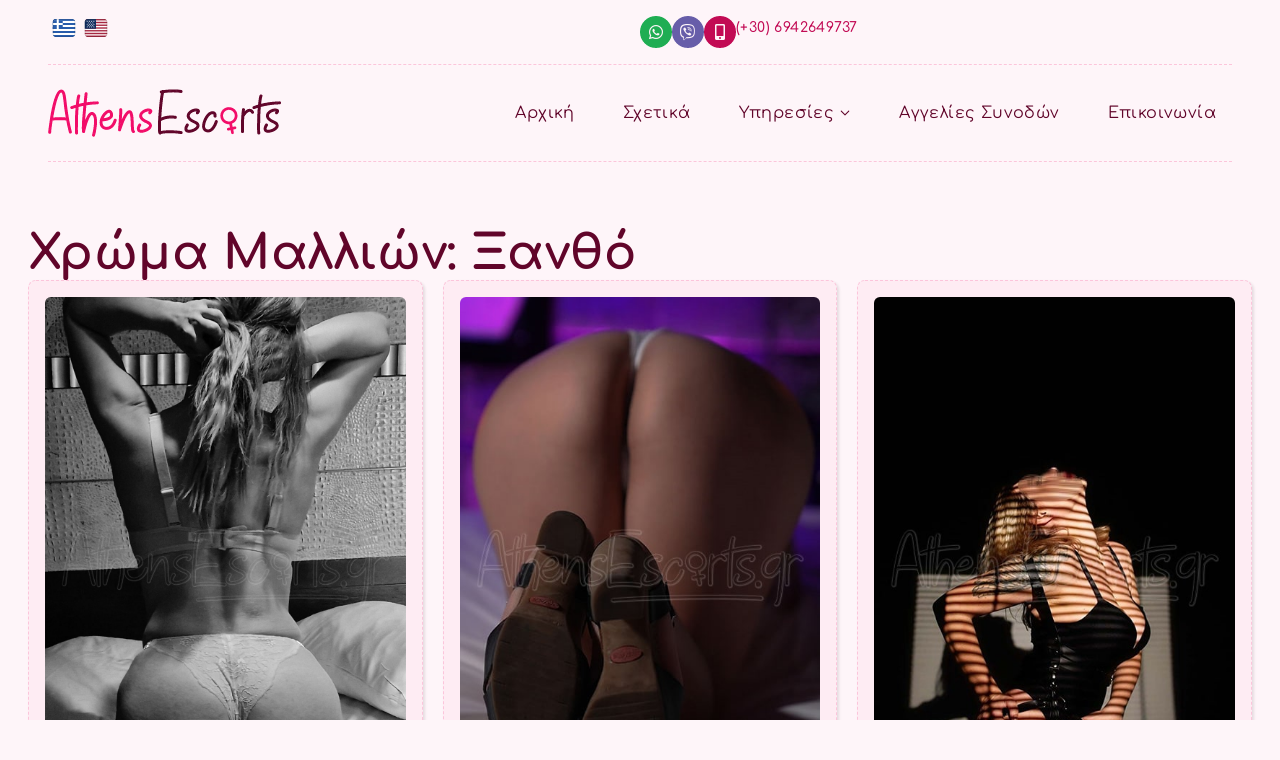

--- FILE ---
content_type: text/html; charset=UTF-8
request_url: https://athensescorts.gr/%CF%87%CF%81%CF%8E%CE%BC%CE%B1-%CE%BC%CE%B1%CE%BB%CE%BB%CE%B9%CF%8E%CE%BD/%CE%BE%CE%B1%CE%BD%CE%B8%CF%8C/
body_size: 36711
content:
<!doctype html>
<html lang="el" prefix="og: https://ogp.me/ns#">
<head>
	<meta charset="UTF-8">
	<meta name="viewport" content="width=device-width, initial-scale=1">
	<link rel="profile" href="https://gmpg.org/xfn/11">
	
<!-- Search Engine Optimization by Rank Math - https://rankmath.com/ -->
<title>Ξανθό Archives - Athens Escorts</title>
<meta name="robots" content="follow, index, max-snippet:-1, max-video-preview:-1, max-image-preview:large"/>
<link rel="canonical" href="https://athensescorts.gr/χρώμα-μαλλιών/%ce%be%ce%b1%ce%bd%ce%b8%cf%8c/" />
<link rel="next" href="https://athensescorts.gr/χρώμα-μαλλιών/%ce%be%ce%b1%ce%bd%ce%b8%cf%8c/page/2/" />
<meta property="og:locale" content="el_GR" />
<meta property="og:type" content="article" />
<meta property="og:title" content="Ξανθό Archives - Athens Escorts" />
<meta property="og:url" content="https://athensescorts.gr/χρώμα-μαλλιών/%ce%be%ce%b1%ce%bd%ce%b8%cf%8c/" />
<meta property="og:site_name" content="Athens Escorts" />
<meta name="twitter:card" content="summary_large_image" />
<meta name="twitter:title" content="Ξανθό Archives - Athens Escorts" />
<meta name="twitter:label1" content="Escort Aggelies" />
<meta name="twitter:data1" content="12" />
<script type="application/ld+json" class="rank-math-schema">{"@context":"https://schema.org","@graph":[{"@type":"Place","@id":"https://athensescorts.gr/#place","address":{"@type":"PostalAddress","addressLocality":"Athens","addressRegion":"Attica","addressCountry":"Greece"}},{"@type":"AdultEntertainment","@id":"https://athensescorts.gr/#organization","name":"Athens Escorts","url":"https://athensescorts.gr","email":"info@athensescorts.gr","address":{"@type":"PostalAddress","addressLocality":"Athens","addressRegion":"Attica","addressCountry":"Greece"},"logo":{"@type":"ImageObject","@id":"https://athensescorts.gr/#logo","url":"https://athensescorts.gr/wp-content/uploads/2021/10/Athens-Escorts-Logo-3.png","contentUrl":"https://athensescorts.gr/wp-content/uploads/2021/10/Athens-Escorts-Logo-3.png","caption":"Athens Escorts","inLanguage":"el"},"openingHours":["Monday,Tuesday,Wednesday,Thursday,Friday,Saturday,Sunday 00:00-23:59"],"location":{"@id":"https://athensescorts.gr/#place"},"image":{"@id":"https://athensescorts.gr/#logo"},"telephone":"+30 6942649737"},{"@type":"WebSite","@id":"https://athensescorts.gr/#website","url":"https://athensescorts.gr","name":"Athens Escorts","publisher":{"@id":"https://athensescorts.gr/#organization"},"inLanguage":"el"},{"@type":"BreadcrumbList","@id":"https://athensescorts.gr/\u03c7\u03c1\u03ce\u03bc\u03b1-\u03bc\u03b1\u03bb\u03bb\u03b9\u03ce\u03bd/%ce%be%ce%b1%ce%bd%ce%b8%cf%8c/#breadcrumb","itemListElement":[{"@type":"ListItem","position":"1","item":{"@id":"https://athensescorts.gr","name":"Home"}},{"@type":"ListItem","position":"2","item":{"@id":"https://athensescorts.gr/\u03c7\u03c1\u03ce\u03bc\u03b1-\u03bc\u03b1\u03bb\u03bb\u03b9\u03ce\u03bd/%ce%be%ce%b1%ce%bd%ce%b8%cf%8c/","name":"\u039e\u03b1\u03bd\u03b8\u03cc"}}]},{"@type":"CollectionPage","@id":"https://athensescorts.gr/\u03c7\u03c1\u03ce\u03bc\u03b1-\u03bc\u03b1\u03bb\u03bb\u03b9\u03ce\u03bd/%ce%be%ce%b1%ce%bd%ce%b8%cf%8c/#webpage","url":"https://athensescorts.gr/\u03c7\u03c1\u03ce\u03bc\u03b1-\u03bc\u03b1\u03bb\u03bb\u03b9\u03ce\u03bd/%ce%be%ce%b1%ce%bd%ce%b8%cf%8c/","name":"\u039e\u03b1\u03bd\u03b8\u03cc Archives - Athens Escorts","isPartOf":{"@id":"https://athensescorts.gr/#website"},"inLanguage":"el","breadcrumb":{"@id":"https://athensescorts.gr/\u03c7\u03c1\u03ce\u03bc\u03b1-\u03bc\u03b1\u03bb\u03bb\u03b9\u03ce\u03bd/%ce%be%ce%b1%ce%bd%ce%b8%cf%8c/#breadcrumb"}}]}</script>
<!-- /Rank Math WordPress SEO plugin -->


<link rel="alternate" type="application/rss+xml" title="Ροή RSS &raquo; Athens Escorts" href="https://athensescorts.gr/feed/" />
<link rel="alternate" type="application/rss+xml" title="Ροή Σχολίων &raquo; Athens Escorts" href="https://athensescorts.gr/comments/feed/" />
<link rel="alternate" type="application/rss+xml" title="Ροή για Athens Escorts &raquo; Ξανθό Χρώμα Μαλλιών" href="https://athensescorts.gr/χρώμα-μαλλιών/%ce%be%ce%b1%ce%bd%ce%b8%cf%8c/feed/" />
<!-- athensescorts.gr is managing ads with Advanced Ads 2.0.9 – https://wpadvancedads.com/ --><!--noptimize--><script id="athen-ready">
			window.advanced_ads_ready=function(e,a){a=a||"complete";var d=function(e){return"interactive"===a?"loading"!==e:"complete"===e};d(document.readyState)?e():document.addEventListener("readystatechange",(function(a){d(a.target.readyState)&&e()}),{once:"interactive"===a})},window.advanced_ads_ready_queue=window.advanced_ads_ready_queue||[];		</script>
		<!--/noptimize--><style id='wp-img-auto-sizes-contain-inline-css'>
img:is([sizes=auto i],[sizes^="auto," i]){contain-intrinsic-size:3000px 1500px}
/*# sourceURL=wp-img-auto-sizes-contain-inline-css */
</style>
<style id='wp-emoji-styles-inline-css'>

	img.wp-smiley, img.emoji {
		display: inline !important;
		border: none !important;
		box-shadow: none !important;
		height: 1em !important;
		width: 1em !important;
		margin: 0 0.07em !important;
		vertical-align: -0.1em !important;
		background: none !important;
		padding: 0 !important;
	}
/*# sourceURL=wp-emoji-styles-inline-css */
</style>
<link rel='stylesheet' id='wp-block-library-css' href='https://athensescorts.gr/wp-includes/css/dist/block-library/style.min.css?ver=6.9' media='all' />
<style id='global-styles-inline-css'>
:root{--wp--preset--aspect-ratio--square: 1;--wp--preset--aspect-ratio--4-3: 4/3;--wp--preset--aspect-ratio--3-4: 3/4;--wp--preset--aspect-ratio--3-2: 3/2;--wp--preset--aspect-ratio--2-3: 2/3;--wp--preset--aspect-ratio--16-9: 16/9;--wp--preset--aspect-ratio--9-16: 9/16;--wp--preset--color--black: #000000;--wp--preset--color--cyan-bluish-gray: #abb8c3;--wp--preset--color--white: #ffffff;--wp--preset--color--pale-pink: #f78da7;--wp--preset--color--vivid-red: #cf2e2e;--wp--preset--color--luminous-vivid-orange: #ff6900;--wp--preset--color--luminous-vivid-amber: #fcb900;--wp--preset--color--light-green-cyan: #7bdcb5;--wp--preset--color--vivid-green-cyan: #00d084;--wp--preset--color--pale-cyan-blue: #8ed1fc;--wp--preset--color--vivid-cyan-blue: #0693e3;--wp--preset--color--vivid-purple: #9b51e0;--wp--preset--gradient--vivid-cyan-blue-to-vivid-purple: linear-gradient(135deg,rgb(6,147,227) 0%,rgb(155,81,224) 100%);--wp--preset--gradient--light-green-cyan-to-vivid-green-cyan: linear-gradient(135deg,rgb(122,220,180) 0%,rgb(0,208,130) 100%);--wp--preset--gradient--luminous-vivid-amber-to-luminous-vivid-orange: linear-gradient(135deg,rgb(252,185,0) 0%,rgb(255,105,0) 100%);--wp--preset--gradient--luminous-vivid-orange-to-vivid-red: linear-gradient(135deg,rgb(255,105,0) 0%,rgb(207,46,46) 100%);--wp--preset--gradient--very-light-gray-to-cyan-bluish-gray: linear-gradient(135deg,rgb(238,238,238) 0%,rgb(169,184,195) 100%);--wp--preset--gradient--cool-to-warm-spectrum: linear-gradient(135deg,rgb(74,234,220) 0%,rgb(151,120,209) 20%,rgb(207,42,186) 40%,rgb(238,44,130) 60%,rgb(251,105,98) 80%,rgb(254,248,76) 100%);--wp--preset--gradient--blush-light-purple: linear-gradient(135deg,rgb(255,206,236) 0%,rgb(152,150,240) 100%);--wp--preset--gradient--blush-bordeaux: linear-gradient(135deg,rgb(254,205,165) 0%,rgb(254,45,45) 50%,rgb(107,0,62) 100%);--wp--preset--gradient--luminous-dusk: linear-gradient(135deg,rgb(255,203,112) 0%,rgb(199,81,192) 50%,rgb(65,88,208) 100%);--wp--preset--gradient--pale-ocean: linear-gradient(135deg,rgb(255,245,203) 0%,rgb(182,227,212) 50%,rgb(51,167,181) 100%);--wp--preset--gradient--electric-grass: linear-gradient(135deg,rgb(202,248,128) 0%,rgb(113,206,126) 100%);--wp--preset--gradient--midnight: linear-gradient(135deg,rgb(2,3,129) 0%,rgb(40,116,252) 100%);--wp--preset--font-size--small: 13px;--wp--preset--font-size--medium: 20px;--wp--preset--font-size--large: 36px;--wp--preset--font-size--x-large: 42px;--wp--preset--spacing--20: 0.44rem;--wp--preset--spacing--30: 0.67rem;--wp--preset--spacing--40: 1rem;--wp--preset--spacing--50: 1.5rem;--wp--preset--spacing--60: 2.25rem;--wp--preset--spacing--70: 3.38rem;--wp--preset--spacing--80: 5.06rem;--wp--preset--shadow--natural: 6px 6px 9px rgba(0, 0, 0, 0.2);--wp--preset--shadow--deep: 12px 12px 50px rgba(0, 0, 0, 0.4);--wp--preset--shadow--sharp: 6px 6px 0px rgba(0, 0, 0, 0.2);--wp--preset--shadow--outlined: 6px 6px 0px -3px rgb(255, 255, 255), 6px 6px rgb(0, 0, 0);--wp--preset--shadow--crisp: 6px 6px 0px rgb(0, 0, 0);}:root { --wp--style--global--content-size: 800px;--wp--style--global--wide-size: 1200px; }:where(body) { margin: 0; }.wp-site-blocks > .alignleft { float: left; margin-right: 2em; }.wp-site-blocks > .alignright { float: right; margin-left: 2em; }.wp-site-blocks > .aligncenter { justify-content: center; margin-left: auto; margin-right: auto; }:where(.wp-site-blocks) > * { margin-block-start: 24px; margin-block-end: 0; }:where(.wp-site-blocks) > :first-child { margin-block-start: 0; }:where(.wp-site-blocks) > :last-child { margin-block-end: 0; }:root { --wp--style--block-gap: 24px; }:root :where(.is-layout-flow) > :first-child{margin-block-start: 0;}:root :where(.is-layout-flow) > :last-child{margin-block-end: 0;}:root :where(.is-layout-flow) > *{margin-block-start: 24px;margin-block-end: 0;}:root :where(.is-layout-constrained) > :first-child{margin-block-start: 0;}:root :where(.is-layout-constrained) > :last-child{margin-block-end: 0;}:root :where(.is-layout-constrained) > *{margin-block-start: 24px;margin-block-end: 0;}:root :where(.is-layout-flex){gap: 24px;}:root :where(.is-layout-grid){gap: 24px;}.is-layout-flow > .alignleft{float: left;margin-inline-start: 0;margin-inline-end: 2em;}.is-layout-flow > .alignright{float: right;margin-inline-start: 2em;margin-inline-end: 0;}.is-layout-flow > .aligncenter{margin-left: auto !important;margin-right: auto !important;}.is-layout-constrained > .alignleft{float: left;margin-inline-start: 0;margin-inline-end: 2em;}.is-layout-constrained > .alignright{float: right;margin-inline-start: 2em;margin-inline-end: 0;}.is-layout-constrained > .aligncenter{margin-left: auto !important;margin-right: auto !important;}.is-layout-constrained > :where(:not(.alignleft):not(.alignright):not(.alignfull)){max-width: var(--wp--style--global--content-size);margin-left: auto !important;margin-right: auto !important;}.is-layout-constrained > .alignwide{max-width: var(--wp--style--global--wide-size);}body .is-layout-flex{display: flex;}.is-layout-flex{flex-wrap: wrap;align-items: center;}.is-layout-flex > :is(*, div){margin: 0;}body .is-layout-grid{display: grid;}.is-layout-grid > :is(*, div){margin: 0;}body{padding-top: 0px;padding-right: 0px;padding-bottom: 0px;padding-left: 0px;}a:where(:not(.wp-element-button)){text-decoration: underline;}:root :where(.wp-element-button, .wp-block-button__link){background-color: #32373c;border-width: 0;color: #fff;font-family: inherit;font-size: inherit;font-style: inherit;font-weight: inherit;letter-spacing: inherit;line-height: inherit;padding-top: calc(0.667em + 2px);padding-right: calc(1.333em + 2px);padding-bottom: calc(0.667em + 2px);padding-left: calc(1.333em + 2px);text-decoration: none;text-transform: inherit;}.has-black-color{color: var(--wp--preset--color--black) !important;}.has-cyan-bluish-gray-color{color: var(--wp--preset--color--cyan-bluish-gray) !important;}.has-white-color{color: var(--wp--preset--color--white) !important;}.has-pale-pink-color{color: var(--wp--preset--color--pale-pink) !important;}.has-vivid-red-color{color: var(--wp--preset--color--vivid-red) !important;}.has-luminous-vivid-orange-color{color: var(--wp--preset--color--luminous-vivid-orange) !important;}.has-luminous-vivid-amber-color{color: var(--wp--preset--color--luminous-vivid-amber) !important;}.has-light-green-cyan-color{color: var(--wp--preset--color--light-green-cyan) !important;}.has-vivid-green-cyan-color{color: var(--wp--preset--color--vivid-green-cyan) !important;}.has-pale-cyan-blue-color{color: var(--wp--preset--color--pale-cyan-blue) !important;}.has-vivid-cyan-blue-color{color: var(--wp--preset--color--vivid-cyan-blue) !important;}.has-vivid-purple-color{color: var(--wp--preset--color--vivid-purple) !important;}.has-black-background-color{background-color: var(--wp--preset--color--black) !important;}.has-cyan-bluish-gray-background-color{background-color: var(--wp--preset--color--cyan-bluish-gray) !important;}.has-white-background-color{background-color: var(--wp--preset--color--white) !important;}.has-pale-pink-background-color{background-color: var(--wp--preset--color--pale-pink) !important;}.has-vivid-red-background-color{background-color: var(--wp--preset--color--vivid-red) !important;}.has-luminous-vivid-orange-background-color{background-color: var(--wp--preset--color--luminous-vivid-orange) !important;}.has-luminous-vivid-amber-background-color{background-color: var(--wp--preset--color--luminous-vivid-amber) !important;}.has-light-green-cyan-background-color{background-color: var(--wp--preset--color--light-green-cyan) !important;}.has-vivid-green-cyan-background-color{background-color: var(--wp--preset--color--vivid-green-cyan) !important;}.has-pale-cyan-blue-background-color{background-color: var(--wp--preset--color--pale-cyan-blue) !important;}.has-vivid-cyan-blue-background-color{background-color: var(--wp--preset--color--vivid-cyan-blue) !important;}.has-vivid-purple-background-color{background-color: var(--wp--preset--color--vivid-purple) !important;}.has-black-border-color{border-color: var(--wp--preset--color--black) !important;}.has-cyan-bluish-gray-border-color{border-color: var(--wp--preset--color--cyan-bluish-gray) !important;}.has-white-border-color{border-color: var(--wp--preset--color--white) !important;}.has-pale-pink-border-color{border-color: var(--wp--preset--color--pale-pink) !important;}.has-vivid-red-border-color{border-color: var(--wp--preset--color--vivid-red) !important;}.has-luminous-vivid-orange-border-color{border-color: var(--wp--preset--color--luminous-vivid-orange) !important;}.has-luminous-vivid-amber-border-color{border-color: var(--wp--preset--color--luminous-vivid-amber) !important;}.has-light-green-cyan-border-color{border-color: var(--wp--preset--color--light-green-cyan) !important;}.has-vivid-green-cyan-border-color{border-color: var(--wp--preset--color--vivid-green-cyan) !important;}.has-pale-cyan-blue-border-color{border-color: var(--wp--preset--color--pale-cyan-blue) !important;}.has-vivid-cyan-blue-border-color{border-color: var(--wp--preset--color--vivid-cyan-blue) !important;}.has-vivid-purple-border-color{border-color: var(--wp--preset--color--vivid-purple) !important;}.has-vivid-cyan-blue-to-vivid-purple-gradient-background{background: var(--wp--preset--gradient--vivid-cyan-blue-to-vivid-purple) !important;}.has-light-green-cyan-to-vivid-green-cyan-gradient-background{background: var(--wp--preset--gradient--light-green-cyan-to-vivid-green-cyan) !important;}.has-luminous-vivid-amber-to-luminous-vivid-orange-gradient-background{background: var(--wp--preset--gradient--luminous-vivid-amber-to-luminous-vivid-orange) !important;}.has-luminous-vivid-orange-to-vivid-red-gradient-background{background: var(--wp--preset--gradient--luminous-vivid-orange-to-vivid-red) !important;}.has-very-light-gray-to-cyan-bluish-gray-gradient-background{background: var(--wp--preset--gradient--very-light-gray-to-cyan-bluish-gray) !important;}.has-cool-to-warm-spectrum-gradient-background{background: var(--wp--preset--gradient--cool-to-warm-spectrum) !important;}.has-blush-light-purple-gradient-background{background: var(--wp--preset--gradient--blush-light-purple) !important;}.has-blush-bordeaux-gradient-background{background: var(--wp--preset--gradient--blush-bordeaux) !important;}.has-luminous-dusk-gradient-background{background: var(--wp--preset--gradient--luminous-dusk) !important;}.has-pale-ocean-gradient-background{background: var(--wp--preset--gradient--pale-ocean) !important;}.has-electric-grass-gradient-background{background: var(--wp--preset--gradient--electric-grass) !important;}.has-midnight-gradient-background{background: var(--wp--preset--gradient--midnight) !important;}.has-small-font-size{font-size: var(--wp--preset--font-size--small) !important;}.has-medium-font-size{font-size: var(--wp--preset--font-size--medium) !important;}.has-large-font-size{font-size: var(--wp--preset--font-size--large) !important;}.has-x-large-font-size{font-size: var(--wp--preset--font-size--x-large) !important;}
/*# sourceURL=global-styles-inline-css */
</style>

<link rel='stylesheet' id='trp-language-switcher-style-css' href='https://athensescorts.gr/wp-content/plugins/translatepress-multilingual/assets/css/trp-language-switcher.css?ver=2.9.19' media='all' />
<link rel='stylesheet' id='hello-elementor-css' href='https://athensescorts.gr/wp-content/themes/hello-elementor/assets/css/reset.css?ver=3.4.4' media='all' />
<link rel='stylesheet' id='hello-elementor-theme-style-css' href='https://athensescorts.gr/wp-content/themes/hello-elementor/assets/css/theme.css?ver=3.4.4' media='all' />
<link rel='stylesheet' id='hello-elementor-header-footer-css' href='https://athensescorts.gr/wp-content/themes/hello-elementor/assets/css/header-footer.css?ver=3.4.4' media='all' />
<link rel='stylesheet' id='elementor-frontend-css' href='https://athensescorts.gr/wp-content/uploads/elementor/css/custom-frontend.min.css?ver=1752488703' media='all' />
<style id='elementor-frontend-inline-css'>
.elementor-kit-5{--e-global-color-95cbaf9:#F3F3F3;--e-global-color-2f89ceb:#C6355A;--e-global-color-289cf06:#DBDBDB;--e-global-color-b6e033e:#F9F9F9;--e-global-color-b02a62a:#F7427122;--e-global-color-830cf8d:#300315;--e-global-color-c85c3cf:#61052A;--e-global-color-b20b9c5:#91083F;--e-global-color-4030bf8:#C20A54;--e-global-color-62518a2:#F20D69;--e-global-color-ffd14c8:#F53D87;--e-global-color-1aba4f9:#F76EA5;--e-global-color-ef64ba7:#FA9EC3;--e-global-color-e7beb60:#FCC5DB;--e-global-color-c254fbe:#FCCFE1;--e-global-color-4418413:#FDD8E7;--e-global-color-229efd4:#FDE2ED;--e-global-color-11c748e:#FEECF3;--e-global-color-454c166:#FEF5F9;--e-global-typography-bd4bbd4-font-family:"Comfortaa";--e-global-typography-bd4bbd4-font-size:clamp(40px, 12.5vw, 48px);--e-global-typography-bd4bbd4-font-weight:bold;--e-global-typography-bd4bbd4-font-style:normal;--e-global-typography-bd4bbd4-line-height:calc(clamp(40px, 12.5vw, 48px) + 8px);--e-global-typography-8397cac-font-family:"Comfortaa";--e-global-typography-8397cac-font-size:clamp(32px, 10vw, 40px);--e-global-typography-8397cac-font-weight:bold;--e-global-typography-8397cac-line-height:calc(clamp(32px, 10vw, 40px) + 8px);--e-global-typography-89537b0-font-family:"Comfortaa";--e-global-typography-89537b0-font-size:clamp(28px, 8.7vw, 32px);--e-global-typography-89537b0-font-weight:700;--e-global-typography-89537b0-font-style:normal;--e-global-typography-89537b0-line-height:calc(clamp(28px, 8.7vw, 32px) + 8px);--e-global-typography-bbd184e-font-family:"Comfortaa";--e-global-typography-bbd184e-font-size:clamp(24px, 7.5vw, 28px);--e-global-typography-bbd184e-font-weight:bold;--e-global-typography-bbd184e-line-height:calc(clamp(24px, 7.5vw, 28px) + 8px);--e-global-typography-761bc8f-font-family:"Comfortaa";--e-global-typography-761bc8f-font-size:clamp(20px, 6.2vw, 24px);--e-global-typography-761bc8f-font-weight:bold;--e-global-typography-761bc8f-line-height:calc(clamp(20px, 6.2vw, 24px) + 8px);--e-global-typography-be35e28-font-family:"Comfortaa";--e-global-typography-be35e28-font-size:clamp(18px, 5.6vw, 20px);--e-global-typography-be35e28-font-weight:bold;--e-global-typography-be35e28-line-height:calc(clamp(18px, 5.6vw, 20px) + 8px);--e-global-typography-5b9dd47-font-family:"Comfortaa";--e-global-typography-5b9dd47-font-size:18px;--e-global-typography-5b9dd47-font-style:normal;--e-global-typography-5b9dd47-line-height:24px;--e-global-typography-5b9dd47-letter-spacing:0.4px;--e-global-typography-d1d5c82-font-family:"Comfortaa";--e-global-typography-d1d5c82-font-size:16px;--e-global-typography-d1d5c82-font-style:normal;--e-global-typography-d1d5c82-line-height:24px;--e-global-typography-d1d5c82-letter-spacing:0.4px;--e-global-typography-1036cbb-font-family:"Comfortaa";--e-global-typography-1036cbb-font-size:14px;--e-global-typography-1036cbb-font-weight:500;--e-global-typography-1036cbb-text-decoration:none;--e-global-typography-1036cbb-line-height:24px;--e-global-typography-21c2065-font-family:"Comfortaa";--e-global-typography-21c2065-font-size:16px;--e-global-typography-21c2065-font-weight:400;--e-global-typography-21c2065-text-decoration:none;--e-global-typography-21c2065-line-height:24px;--e-global-typography-d56fae1-font-family:"Sofadi One";--e-global-typography-d56fae1-font-size:48px;--e-global-typography-d56fae1-font-weight:bold;--e-global-typography-d56fae1-font-style:normal;--e-global-typography-d56fae1-line-height:48px;--e-global-typography-c230677-font-family:"Comfortaa";--e-global-typography-c230677-font-size:14px;--e-global-typography-c230677-text-decoration:none;--e-global-typography-c230677-line-height:16px;--e-global-typography-6ae1368-font-family:"Comfortaa";--e-global-typography-6ae1368-font-size:18px;--e-global-typography-6ae1368-font-weight:500;--e-global-typography-6ae1368-text-decoration:none;--e-global-typography-6ae1368-line-height:24px;--e-global-typography-ab2ece3-font-family:"Comfortaa";--e-global-typography-ab2ece3-font-size:14px;--e-global-typography-ab2ece3-line-height:24px;background-color:var( --e-global-color-454c166 );color:var( --e-global-color-c85c3cf );font-family:var( --e-global-typography-d1d5c82-font-family ), Sans-serif;font-size:var( --e-global-typography-d1d5c82-font-size );font-style:var( --e-global-typography-d1d5c82-font-style );line-height:var( --e-global-typography-d1d5c82-line-height );letter-spacing:var( --e-global-typography-d1d5c82-letter-spacing );}.elementor-kit-5 button,.elementor-kit-5 input[type="button"],.elementor-kit-5 input[type="submit"],.elementor-kit-5 .elementor-button{background-color:var( --e-global-color-4030bf8 );font-family:var( --e-global-typography-1036cbb-font-family ), Sans-serif;font-size:var( --e-global-typography-1036cbb-font-size );font-weight:var( --e-global-typography-1036cbb-font-weight );text-decoration:var( --e-global-typography-1036cbb-text-decoration );line-height:var( --e-global-typography-1036cbb-line-height );color:var( --e-global-color-454c166 );border-radius:8px 8px 8px 8px;padding:8px 24px 8px 24px;}.elementor-kit-5 button:hover,.elementor-kit-5 button:focus,.elementor-kit-5 input[type="button"]:hover,.elementor-kit-5 input[type="button"]:focus,.elementor-kit-5 input[type="submit"]:hover,.elementor-kit-5 input[type="submit"]:focus,.elementor-kit-5 .elementor-button:hover,.elementor-kit-5 .elementor-button:focus{background-color:var( --e-global-color-62518a2 );color:var( --e-global-color-95cbaf9 );}.elementor-kit-5 e-page-transition{background-color:#FFBC7D;}.elementor-kit-5 p{margin-bottom:24px;}.elementor-kit-5 a{color:var( --e-global-color-4030bf8 );text-decoration:underline;}.elementor-kit-5 a:hover{color:var( --e-global-color-b20b9c5 );text-decoration:none;}.elementor-kit-5 h1{font-family:var( --e-global-typography-bd4bbd4-font-family ), Sans-serif;font-size:var( --e-global-typography-bd4bbd4-font-size );font-weight:var( --e-global-typography-bd4bbd4-font-weight );font-style:var( --e-global-typography-bd4bbd4-font-style );line-height:var( --e-global-typography-bd4bbd4-line-height );}.elementor-kit-5 h2{font-family:var( --e-global-typography-8397cac-font-family ), Sans-serif;font-size:var( --e-global-typography-8397cac-font-size );font-weight:var( --e-global-typography-8397cac-font-weight );line-height:var( --e-global-typography-8397cac-line-height );}.elementor-kit-5 h3{font-family:var( --e-global-typography-89537b0-font-family ), Sans-serif;font-size:var( --e-global-typography-89537b0-font-size );font-weight:var( --e-global-typography-89537b0-font-weight );font-style:var( --e-global-typography-89537b0-font-style );line-height:var( --e-global-typography-89537b0-line-height );}.elementor-kit-5 h4{font-family:var( --e-global-typography-bbd184e-font-family ), Sans-serif;font-size:var( --e-global-typography-bbd184e-font-size );font-weight:var( --e-global-typography-bbd184e-font-weight );line-height:var( --e-global-typography-bbd184e-line-height );}.elementor-kit-5 h5{font-family:var( --e-global-typography-761bc8f-font-family ), Sans-serif;font-size:var( --e-global-typography-761bc8f-font-size );font-weight:var( --e-global-typography-761bc8f-font-weight );line-height:var( --e-global-typography-761bc8f-line-height );}.elementor-kit-5 h6{font-family:var( --e-global-typography-be35e28-font-family ), Sans-serif;font-size:var( --e-global-typography-be35e28-font-size );font-weight:var( --e-global-typography-be35e28-font-weight );line-height:var( --e-global-typography-be35e28-line-height );}.elementor-section.elementor-section-boxed > .elementor-container{max-width:1224px;}.e-con{--container-max-width:1224px;--container-default-padding-top:0px;--container-default-padding-right:0px;--container-default-padding-bottom:0px;--container-default-padding-left:0px;}.elementor-widget:not(:last-child){margin-block-end:24px;}.elementor-element{--widgets-spacing:24px 24px;--widgets-spacing-row:24px;--widgets-spacing-column:24px;}{}h1.entry-title{display:var(--page-title-display);}@media(max-width:1024px){.elementor-kit-5{font-size:var( --e-global-typography-d1d5c82-font-size );line-height:var( --e-global-typography-d1d5c82-line-height );letter-spacing:var( --e-global-typography-d1d5c82-letter-spacing );}.elementor-kit-5 h1{font-size:var( --e-global-typography-bd4bbd4-font-size );line-height:var( --e-global-typography-bd4bbd4-line-height );}.elementor-kit-5 h2{font-size:var( --e-global-typography-8397cac-font-size );line-height:var( --e-global-typography-8397cac-line-height );}.elementor-kit-5 h3{font-size:var( --e-global-typography-89537b0-font-size );line-height:var( --e-global-typography-89537b0-line-height );}.elementor-kit-5 h4{font-size:var( --e-global-typography-bbd184e-font-size );line-height:var( --e-global-typography-bbd184e-line-height );}.elementor-kit-5 h5{font-size:var( --e-global-typography-761bc8f-font-size );line-height:var( --e-global-typography-761bc8f-line-height );}.elementor-kit-5 h6{font-size:var( --e-global-typography-be35e28-font-size );line-height:var( --e-global-typography-be35e28-line-height );}.elementor-kit-5 button,.elementor-kit-5 input[type="button"],.elementor-kit-5 input[type="submit"],.elementor-kit-5 .elementor-button{font-size:var( --e-global-typography-1036cbb-font-size );line-height:var( --e-global-typography-1036cbb-line-height );}.elementor-section.elementor-section-boxed > .elementor-container{max-width:1024px;}.e-con{--container-max-width:1024px;}}@media(max-width:767px){.elementor-kit-5{font-size:var( --e-global-typography-d1d5c82-font-size );line-height:var( --e-global-typography-d1d5c82-line-height );letter-spacing:var( --e-global-typography-d1d5c82-letter-spacing );}.elementor-kit-5 h1{font-size:var( --e-global-typography-bd4bbd4-font-size );line-height:var( --e-global-typography-bd4bbd4-line-height );}.elementor-kit-5 h2{font-size:var( --e-global-typography-8397cac-font-size );line-height:var( --e-global-typography-8397cac-line-height );}.elementor-kit-5 h3{font-size:var( --e-global-typography-89537b0-font-size );line-height:var( --e-global-typography-89537b0-line-height );}.elementor-kit-5 h4{font-size:var( --e-global-typography-bbd184e-font-size );line-height:var( --e-global-typography-bbd184e-line-height );}.elementor-kit-5 h5{font-size:var( --e-global-typography-761bc8f-font-size );line-height:var( --e-global-typography-761bc8f-line-height );}.elementor-kit-5 h6{font-size:var( --e-global-typography-be35e28-font-size );line-height:var( --e-global-typography-be35e28-line-height );}.elementor-kit-5 button,.elementor-kit-5 input[type="button"],.elementor-kit-5 input[type="submit"],.elementor-kit-5 .elementor-button{font-size:var( --e-global-typography-1036cbb-font-size );line-height:var( --e-global-typography-1036cbb-line-height );}.elementor-section.elementor-section-boxed > .elementor-container{max-width:767px;}.e-con{--container-max-width:767px;--container-default-padding-top:0px;--container-default-padding-right:0px;--container-default-padding-bottom:0px;--container-default-padding-left:0px;}}/* Start custom CSS */.elementor-text-editor p:last-child, .textwidget p:last-child, .elementor-widget-container p:last-child {
    margin-bottom: 0 !important;
    
}

.elementor-icon-wrapper {line-height: 0 !important;}

:focus-visible {
    outline: none !important}
    
ul, ol { 
    margin-bottom: 24px;
    
}

a.glink img {
    margin-right: 4px !important;
    opacity: 1 !important;
}

.main-content :is(h1,h2,h3 h4,h5,h6) {
    margin-top: 64px !important;
}

.no-text-dec a {
    text-decoration: none !important;
}/* End custom CSS */
.elementor-14 .elementor-element.elementor-element-a3fbdeb{--display:flex;--gap:0px 0px;--row-gap:0px;--column-gap:0px;--margin-top:0px;--margin-bottom:64px;--margin-left:0px;--margin-right:0px;--padding-top:0px;--padding-bottom:0px;--padding-left:48px;--padding-right:48px;}.elementor-14 .elementor-element.elementor-element-be2c8d3{--display:flex;--flex-direction:row;--container-widget-width:initial;--container-widget-height:100%;--container-widget-flex-grow:1;--container-widget-align-self:stretch;--flex-wrap-mobile:wrap;--flex-wrap:nowrap;border-style:dashed;--border-style:dashed;border-width:0px 0px 1px 0px;--border-top-width:0px;--border-right-width:0px;--border-bottom-width:1px;--border-left-width:0px;border-color:var( --e-global-color-e7beb60 );--border-color:var( --e-global-color-e7beb60 );--padding-top:16px;--padding-bottom:16px;--padding-left:0px;--padding-right:0px;}.elementor-14 .elementor-element.elementor-element-699617b{--display:flex;--justify-content:center;}.elementor-14 .elementor-element.elementor-element-267d894{--display:flex;--flex-direction:row;--container-widget-width:calc( ( 1 - var( --container-widget-flex-grow ) ) * 100% );--container-widget-height:100%;--container-widget-flex-grow:1;--container-widget-align-self:stretch;--flex-wrap-mobile:wrap;--justify-content:flex-end;--align-items:center;--gap:8px 8px;--row-gap:8px;--column-gap:8px;}.elementor-14 .elementor-element.elementor-element-b85cddf .elementor-icon-wrapper{text-align:center;}.elementor-14 .elementor-element.elementor-element-b85cddf.elementor-view-stacked .elementor-icon{background-color:#1FAD53;color:var( --e-global-color-454c166 );}.elementor-14 .elementor-element.elementor-element-b85cddf.elementor-view-framed .elementor-icon, .elementor-14 .elementor-element.elementor-element-b85cddf.elementor-view-default .elementor-icon{color:#1FAD53;border-color:#1FAD53;}.elementor-14 .elementor-element.elementor-element-b85cddf.elementor-view-framed .elementor-icon, .elementor-14 .elementor-element.elementor-element-b85cddf.elementor-view-default .elementor-icon svg{fill:#1FAD53;}.elementor-14 .elementor-element.elementor-element-b85cddf.elementor-view-framed .elementor-icon{background-color:var( --e-global-color-454c166 );}.elementor-14 .elementor-element.elementor-element-b85cddf.elementor-view-stacked .elementor-icon svg{fill:var( --e-global-color-454c166 );}.elementor-14 .elementor-element.elementor-element-b85cddf .elementor-icon{font-size:16px;padding:8px;}.elementor-14 .elementor-element.elementor-element-b85cddf .elementor-icon svg{height:16px;}.elementor-14 .elementor-element.elementor-element-8a31602 .elementor-icon-wrapper{text-align:center;}.elementor-14 .elementor-element.elementor-element-8a31602.elementor-view-stacked .elementor-icon{background-color:#675DA9;color:var( --e-global-color-454c166 );}.elementor-14 .elementor-element.elementor-element-8a31602.elementor-view-framed .elementor-icon, .elementor-14 .elementor-element.elementor-element-8a31602.elementor-view-default .elementor-icon{color:#675DA9;border-color:#675DA9;}.elementor-14 .elementor-element.elementor-element-8a31602.elementor-view-framed .elementor-icon, .elementor-14 .elementor-element.elementor-element-8a31602.elementor-view-default .elementor-icon svg{fill:#675DA9;}.elementor-14 .elementor-element.elementor-element-8a31602.elementor-view-framed .elementor-icon{background-color:var( --e-global-color-454c166 );}.elementor-14 .elementor-element.elementor-element-8a31602.elementor-view-stacked .elementor-icon svg{fill:var( --e-global-color-454c166 );}.elementor-14 .elementor-element.elementor-element-8a31602 .elementor-icon{font-size:16px;padding:8px;}.elementor-14 .elementor-element.elementor-element-8a31602 .elementor-icon svg{height:16px;}.elementor-14 .elementor-element.elementor-element-ee9df2b .elementor-icon-wrapper{text-align:center;}.elementor-14 .elementor-element.elementor-element-ee9df2b.elementor-view-stacked .elementor-icon{background-color:var( --e-global-color-4030bf8 );color:var( --e-global-color-454c166 );}.elementor-14 .elementor-element.elementor-element-ee9df2b.elementor-view-framed .elementor-icon, .elementor-14 .elementor-element.elementor-element-ee9df2b.elementor-view-default .elementor-icon{color:var( --e-global-color-4030bf8 );border-color:var( --e-global-color-4030bf8 );}.elementor-14 .elementor-element.elementor-element-ee9df2b.elementor-view-framed .elementor-icon, .elementor-14 .elementor-element.elementor-element-ee9df2b.elementor-view-default .elementor-icon svg{fill:var( --e-global-color-4030bf8 );}.elementor-14 .elementor-element.elementor-element-ee9df2b.elementor-view-framed .elementor-icon{background-color:var( --e-global-color-454c166 );}.elementor-14 .elementor-element.elementor-element-ee9df2b.elementor-view-stacked .elementor-icon svg{fill:var( --e-global-color-454c166 );}.elementor-14 .elementor-element.elementor-element-ee9df2b .elementor-icon{font-size:16px;padding:8px;}.elementor-14 .elementor-element.elementor-element-ee9df2b .elementor-icon svg{height:16px;}.elementor-14 .elementor-element.elementor-element-91792b6 .elementor-heading-title{font-family:var( --e-global-typography-1036cbb-font-family ), Sans-serif;font-size:var( --e-global-typography-1036cbb-font-size );font-weight:var( --e-global-typography-1036cbb-font-weight );text-decoration:var( --e-global-typography-1036cbb-text-decoration );line-height:var( --e-global-typography-1036cbb-line-height );color:var( --e-global-color-4030bf8 );}.elementor-14 .elementor-element.elementor-element-21415ed{--display:flex;--flex-direction:row;--container-widget-width:calc( ( 1 - var( --container-widget-flex-grow ) ) * 100% );--container-widget-height:100%;--container-widget-flex-grow:1;--container-widget-align-self:stretch;--flex-wrap-mobile:wrap;--justify-content:space-between;--align-items:center;--padding-top:24px;--padding-bottom:24px;--padding-left:0px;--padding-right:0px;}.elementor-14 .elementor-element.elementor-element-09c2b90{text-align:right;}.elementor-14 .elementor-element.elementor-element-09c2b90 img{width:auto;height:48px;object-fit:contain;object-position:center center;transition-duration:0.3s;}.elementor-14 .elementor-element.elementor-element-09c2b90:hover img{opacity:0.9;}.elementor-14 .elementor-element.elementor-element-5e0a014{--display:flex;}.elementor-14 .elementor-element.elementor-element-e234d27{--display:flex;}.elementor-14 .elementor-element.elementor-element-1c0f374{--display:flex;--gap:0px 0px;--row-gap:0px;--column-gap:0px;}.elementor-14 .elementor-element.elementor-element-1c0f374.e-con{--flex-grow:0;--flex-shrink:0;}.elementor-14 .elementor-element.elementor-element-c9fba46{--display:flex;--border-radius:4px 4px 4px 4px;--padding-top:8px;--padding-bottom:8px;--padding-left:12px;--padding-right:12px;}.elementor-14 .elementor-element.elementor-element-9567f08 .elementor-heading-title{font-family:var( --e-global-typography-21c2065-font-family ), Sans-serif;font-size:var( --e-global-typography-21c2065-font-size );font-weight:var( --e-global-typography-21c2065-font-weight );text-decoration:var( --e-global-typography-21c2065-text-decoration );line-height:var( --e-global-typography-21c2065-line-height );color:var( --e-global-color-c85c3cf );}.elementor-14 .elementor-element.elementor-element-3e8ad2c{--display:flex;--border-radius:4px 4px 4px 4px;--padding-top:8px;--padding-bottom:8px;--padding-left:12px;--padding-right:12px;}.elementor-14 .elementor-element.elementor-element-4877e3c .elementor-heading-title{font-family:var( --e-global-typography-21c2065-font-family ), Sans-serif;font-size:var( --e-global-typography-21c2065-font-size );font-weight:var( --e-global-typography-21c2065-font-weight );text-decoration:var( --e-global-typography-21c2065-text-decoration );line-height:var( --e-global-typography-21c2065-line-height );color:var( --e-global-color-c85c3cf );}.elementor-14 .elementor-element.elementor-element-903c91c{--display:flex;--border-radius:4px 4px 4px 4px;--padding-top:8px;--padding-bottom:8px;--padding-left:12px;--padding-right:12px;}.elementor-14 .elementor-element.elementor-element-4b5d812 .elementor-heading-title{font-family:var( --e-global-typography-21c2065-font-family ), Sans-serif;font-size:var( --e-global-typography-21c2065-font-size );font-weight:var( --e-global-typography-21c2065-font-weight );text-decoration:var( --e-global-typography-21c2065-text-decoration );line-height:var( --e-global-typography-21c2065-line-height );color:var( --e-global-color-c85c3cf );}.elementor-14 .elementor-element.elementor-element-12959b9{--display:flex;--border-radius:4px 4px 4px 4px;--padding-top:8px;--padding-bottom:8px;--padding-left:12px;--padding-right:12px;}.elementor-14 .elementor-element.elementor-element-9e86a98 .elementor-heading-title{font-family:var( --e-global-typography-21c2065-font-family ), Sans-serif;font-size:var( --e-global-typography-21c2065-font-size );font-weight:var( --e-global-typography-21c2065-font-weight );text-decoration:var( --e-global-typography-21c2065-text-decoration );line-height:var( --e-global-typography-21c2065-line-height );color:var( --e-global-color-c85c3cf );}.elementor-14 .elementor-element.elementor-element-e041d4d{--display:flex;--border-radius:4px 4px 4px 4px;--padding-top:8px;--padding-bottom:8px;--padding-left:12px;--padding-right:12px;}.elementor-14 .elementor-element.elementor-element-1cbec4c .elementor-heading-title{font-family:var( --e-global-typography-21c2065-font-family ), Sans-serif;font-size:var( --e-global-typography-21c2065-font-size );font-weight:var( --e-global-typography-21c2065-font-weight );text-decoration:var( --e-global-typography-21c2065-text-decoration );line-height:var( --e-global-typography-21c2065-line-height );color:var( --e-global-color-c85c3cf );}.elementor-14 .elementor-element.elementor-element-0a56c9e{--display:flex;--border-radius:4px 4px 4px 4px;--padding-top:8px;--padding-bottom:8px;--padding-left:12px;--padding-right:12px;}.elementor-14 .elementor-element.elementor-element-e10e69e .elementor-heading-title{font-family:var( --e-global-typography-21c2065-font-family ), Sans-serif;font-size:var( --e-global-typography-21c2065-font-size );font-weight:var( --e-global-typography-21c2065-font-weight );text-decoration:var( --e-global-typography-21c2065-text-decoration );line-height:var( --e-global-typography-21c2065-line-height );color:var( --e-global-color-c85c3cf );}.elementor-14 .elementor-element.elementor-element-7494b53{--display:flex;--border-radius:4px 4px 4px 4px;--padding-top:8px;--padding-bottom:8px;--padding-left:12px;--padding-right:12px;}.elementor-14 .elementor-element.elementor-element-4dd24fb .elementor-heading-title{font-family:var( --e-global-typography-21c2065-font-family ), Sans-serif;font-size:var( --e-global-typography-21c2065-font-size );font-weight:var( --e-global-typography-21c2065-font-weight );text-decoration:var( --e-global-typography-21c2065-text-decoration );line-height:var( --e-global-typography-21c2065-line-height );color:var( --e-global-color-c85c3cf );}.elementor-14 .elementor-element.elementor-element-b0d5991{--display:flex;--border-radius:4px 4px 4px 4px;--padding-top:8px;--padding-bottom:8px;--padding-left:12px;--padding-right:12px;}.elementor-14 .elementor-element.elementor-element-ae9abea .elementor-heading-title{font-family:var( --e-global-typography-21c2065-font-family ), Sans-serif;font-size:var( --e-global-typography-21c2065-font-size );font-weight:var( --e-global-typography-21c2065-font-weight );text-decoration:var( --e-global-typography-21c2065-text-decoration );line-height:var( --e-global-typography-21c2065-line-height );color:var( --e-global-color-c85c3cf );}.elementor-14 .elementor-element.elementor-element-6e4db8e{--display:flex;--border-radius:4px 4px 4px 4px;--padding-top:8px;--padding-bottom:8px;--padding-left:12px;--padding-right:12px;}.elementor-14 .elementor-element.elementor-element-cf141a1 .elementor-heading-title{font-family:var( --e-global-typography-21c2065-font-family ), Sans-serif;font-size:var( --e-global-typography-21c2065-font-size );font-weight:var( --e-global-typography-21c2065-font-weight );text-decoration:var( --e-global-typography-21c2065-text-decoration );line-height:var( --e-global-typography-21c2065-line-height );color:var( --e-global-color-c85c3cf );}.elementor-14 .elementor-element.elementor-element-1f5ac57{--display:flex;}.elementor-14 .elementor-element.elementor-element-dda8f41{--display:flex;}.elementor-14 .elementor-element.elementor-element-8574566{--n-menu-dropdown-content-max-width:fit-content;--n-menu-heading-justify-content:flex-end;--n-menu-title-flex-grow:initial;--n-menu-title-justify-content:initial;--n-menu-title-justify-content-mobile:flex-end;--n-menu-heading-wrap:wrap;--n-menu-heading-overflow-x:initial;--n-menu-title-distance-from-content:8px;--n-menu-open-animation-duration:400ms;--n-menu-toggle-icon-wrapper-animation-duration:500ms;--n-menu-title-space-between:16px;--n-menu-title-font-size:var( --e-global-typography-21c2065-font-size );--n-menu-title-color-normal:var( --e-global-color-c85c3cf );--n-menu-icon-size:16px;--n-menu-dropdown-indicator-size:12px;--n-menu-dropdown-indicator-space:4px;--n-menu-dropdown-indicator-color-normal:var( --e-global-color-c85c3cf );--n-menu-dropdown-indicator-color-hover:var( --e-global-color-4030bf8 );--n-menu-dropdown-indicator-color-active:var( --e-global-color-4030bf8 );--n-menu-toggle-icon-size:20px;--n-menu-toggle-icon-color:var( --e-global-color-4030bf8 );--n-menu-toggle-icon-hover-duration:500ms;--n-menu-toggle-icon-distance-from-dropdown:0px;--n-menu-title-normal-color-dropdown:var( --e-global-color-c85c3cf );--n-menu-title-active-color-dropdown:var( --e-global-color-4030bf8 );--n-menu-dropdown-content-box-border-style:none;--n-menu-dropdown-content-box-border-radius:8px 8px 8px 8px;--n-menu-dropdown-content-box-shadow-horizontal:0px;--n-menu-dropdown-content-box-shadow-vertical:0px;--n-menu-dropdown-content-box-shadow-blur:8px;--n-menu-dropdown-content-box-shadow-spread:0px;--n-menu-dropdown-content-box-shadow-color:rgba(0, 0, 0, 0.24);}.elementor-14 .elementor-element.elementor-element-8574566 > .elementor-widget-container > .e-n-menu > .e-n-menu-toggle:hover:is( [aria-expanded="true"], [aria-expanded="false"] ) > .e-n-menu-toggle-icon{background:#61052A00;}.elementor-14 .elementor-element.elementor-element-8574566 > .elementor-widget-container > .e-n-menu > .e-n-menu-toggle[aria-expanded="true"] > .e-n-menu-toggle-icon{background:#02010100;}:where( .elementor-14 .elementor-element.elementor-element-8574566 > .elementor-widget-container > .e-n-menu > .e-n-menu-wrapper > .e-n-menu-heading > .e-n-menu-item > .e-n-menu-content ) > .e-con{background-color:var( --e-global-color-11c748e );--border-radius:8px 8px 8px 8px;box-shadow:0px 0px 8px 0px rgba(0, 0, 0, 0.24);--padding-top:12px;--padding-right:12px;--padding-bottom:12px;--padding-left:12px;}.elementor-14 .elementor-element.elementor-element-8574566 > .elementor-widget-container > .e-n-menu > .e-n-menu-wrapper > .e-n-menu-heading > .e-n-menu-item > .e-n-menu-title, .elementor-14 .elementor-element.elementor-element-8574566 > .elementor-widget-container > .e-n-menu > .e-n-menu-wrapper > .e-n-menu-heading > .e-n-menu-item > .e-n-menu-title > .e-n-menu-title-container, .elementor-14 .elementor-element.elementor-element-8574566 > .elementor-widget-container > .e-n-menu > .e-n-menu-wrapper > .e-n-menu-heading > .e-n-menu-item > .e-n-menu-title > .e-n-menu-title-container > span{font-family:var( --e-global-typography-21c2065-font-family ), Sans-serif;font-weight:var( --e-global-typography-21c2065-font-weight );text-decoration:var( --e-global-typography-21c2065-text-decoration );--n-menu-title-line-height:var( --e-global-typography-21c2065-line-height );}.elementor-14 .elementor-element.elementor-element-8574566 {--n-menu-title-color-hover:var( --e-global-color-4030bf8 );--n-menu-title-color-active:var( --e-global-color-4030bf8 );}:where( [data-core-v316-plus='true'] .elementor-element.elementor-widget-n-menu > .elementor-widget-container > .e-n-menu > .e-n-menu-wrapper > .e-n-menu-heading > .e-n-menu-item > .e-n-menu-content ) > .e-con{--padding-block-start:12px;--padding-inline-end:12px;--padding-block-end:12px;--padding-inline-start:12px;}.elementor-14 .elementor-element.elementor-element-8aba25d{--divider-border-style:dashed;--divider-color:var( --e-global-color-e7beb60 );--divider-border-width:1px;}.elementor-14 .elementor-element.elementor-element-8aba25d .elementor-divider-separator{width:100%;}.elementor-14 .elementor-element.elementor-element-8aba25d .elementor-divider{padding-block-start:0px;padding-block-end:0px;}.elementor-theme-builder-content-area{height:400px;}.elementor-location-header:before, .elementor-location-footer:before{content:"";display:table;clear:both;}@media(min-width:768px){.elementor-14 .elementor-element.elementor-element-699617b{--width:100%;}.elementor-14 .elementor-element.elementor-element-267d894{--width:100%;}}@media(max-width:1024px){.elementor-14 .elementor-element.elementor-element-a3fbdeb{--padding-top:0px;--padding-bottom:0px;--padding-left:24px;--padding-right:24px;}.elementor-14 .elementor-element.elementor-element-267d894{--flex-direction:row;--container-widget-width:calc( ( 1 - var( --container-widget-flex-grow ) ) * 100% );--container-widget-height:100%;--container-widget-flex-grow:1;--container-widget-align-self:stretch;--flex-wrap-mobile:wrap;--align-items:center;}.elementor-14 .elementor-element.elementor-element-91792b6 .elementor-heading-title{font-size:var( --e-global-typography-1036cbb-font-size );line-height:var( --e-global-typography-1036cbb-line-height );}.elementor-14 .elementor-element.elementor-element-21415ed{--flex-direction:row;--container-widget-width:initial;--container-widget-height:100%;--container-widget-flex-grow:1;--container-widget-align-self:stretch;--flex-wrap-mobile:wrap;--justify-content:space-between;--padding-top:24px;--padding-bottom:24px;--padding-left:0px;--padding-right:0px;}.elementor-14 .elementor-element.elementor-element-1c0f374{--gap:0px 0px;--row-gap:0px;--column-gap:0px;}.elementor-14 .elementor-element.elementor-element-c9fba46{--padding-top:8px;--padding-bottom:8px;--padding-left:32px;--padding-right:32px;}.elementor-14 .elementor-element.elementor-element-9567f08{text-align:left;}.elementor-14 .elementor-element.elementor-element-9567f08 .elementor-heading-title{font-size:var( --e-global-typography-21c2065-font-size );line-height:var( --e-global-typography-21c2065-line-height );}.elementor-14 .elementor-element.elementor-element-3e8ad2c{--padding-top:8px;--padding-bottom:8px;--padding-left:32px;--padding-right:32px;}.elementor-14 .elementor-element.elementor-element-4877e3c .elementor-heading-title{font-size:var( --e-global-typography-21c2065-font-size );line-height:var( --e-global-typography-21c2065-line-height );}.elementor-14 .elementor-element.elementor-element-903c91c{--padding-top:8px;--padding-bottom:8px;--padding-left:32px;--padding-right:32px;}.elementor-14 .elementor-element.elementor-element-4b5d812 .elementor-heading-title{font-size:var( --e-global-typography-21c2065-font-size );line-height:var( --e-global-typography-21c2065-line-height );}.elementor-14 .elementor-element.elementor-element-12959b9{--padding-top:8px;--padding-bottom:8px;--padding-left:32px;--padding-right:32px;}.elementor-14 .elementor-element.elementor-element-9e86a98 .elementor-heading-title{font-size:var( --e-global-typography-21c2065-font-size );line-height:var( --e-global-typography-21c2065-line-height );}.elementor-14 .elementor-element.elementor-element-e041d4d{--padding-top:8px;--padding-bottom:8px;--padding-left:32px;--padding-right:32px;}.elementor-14 .elementor-element.elementor-element-1cbec4c .elementor-heading-title{font-size:var( --e-global-typography-21c2065-font-size );line-height:var( --e-global-typography-21c2065-line-height );}.elementor-14 .elementor-element.elementor-element-0a56c9e{--padding-top:8px;--padding-bottom:8px;--padding-left:32px;--padding-right:32px;}.elementor-14 .elementor-element.elementor-element-e10e69e .elementor-heading-title{font-size:var( --e-global-typography-21c2065-font-size );line-height:var( --e-global-typography-21c2065-line-height );}.elementor-14 .elementor-element.elementor-element-7494b53{--padding-top:8px;--padding-bottom:8px;--padding-left:32px;--padding-right:32px;}.elementor-14 .elementor-element.elementor-element-4dd24fb .elementor-heading-title{font-size:var( --e-global-typography-21c2065-font-size );line-height:var( --e-global-typography-21c2065-line-height );}.elementor-14 .elementor-element.elementor-element-b0d5991{--padding-top:8px;--padding-bottom:8px;--padding-left:32px;--padding-right:32px;}.elementor-14 .elementor-element.elementor-element-ae9abea .elementor-heading-title{font-size:var( --e-global-typography-21c2065-font-size );line-height:var( --e-global-typography-21c2065-line-height );}.elementor-14 .elementor-element.elementor-element-6e4db8e{--padding-top:8px;--padding-bottom:8px;--padding-left:32px;--padding-right:32px;}.elementor-14 .elementor-element.elementor-element-cf141a1 .elementor-heading-title{font-size:var( --e-global-typography-21c2065-font-size );line-height:var( --e-global-typography-21c2065-line-height );}.elementor-14 .elementor-element.elementor-element-8574566{--n-menu-heading-wrap:wrap;--n-menu-heading-overflow-x:initial;--n-menu-title-distance-from-content:0px;--n-menu-toggle-align:flex-end;--n-menu-title-space-between:0px;--n-menu-title-font-size:var( --e-global-typography-21c2065-font-size );--n-menu-title-padding:0px 0px 0px 0px;--n-menu-dropdown-indicator-space:0px;--n-menu-toggle-icon-size:24px;--n-menu-toggle-icon-distance-from-dropdown:16px;}.elementor-14 .elementor-element.elementor-element-8574566 > .elementor-widget-container > .e-n-menu > .e-n-menu-wrapper > .e-n-menu-heading > .e-n-menu-item > .e-n-menu-title, .elementor-14 .elementor-element.elementor-element-8574566 > .elementor-widget-container > .e-n-menu > .e-n-menu-wrapper > .e-n-menu-heading > .e-n-menu-item > .e-n-menu-title > .e-n-menu-title-container, .elementor-14 .elementor-element.elementor-element-8574566 > .elementor-widget-container > .e-n-menu > .e-n-menu-wrapper > .e-n-menu-heading > .e-n-menu-item > .e-n-menu-title > .e-n-menu-title-container > span{--n-menu-title-line-height:var( --e-global-typography-21c2065-line-height );}:where( .elementor-14 .elementor-element.elementor-element-8574566 > .elementor-widget-container > .e-n-menu > .e-n-menu-wrapper > .e-n-menu-heading > .e-n-menu-item > .e-n-menu-content ) > .e-con{--border-radius:0px 0px 0px 0px;--padding-top:0px;--padding-right:0px;--padding-bottom:0px;--padding-left:0px;}:where( [data-core-v316-plus='true'] .elementor-element.elementor-widget-n-menu > .elementor-widget-container > .e-n-menu > .e-n-menu-wrapper > .e-n-menu-heading > .e-n-menu-item > .e-n-menu-content ) > .e-con{--padding-block-start:0px;--padding-inline-end:0px;--padding-block-end:0px;--padding-inline-start:0px;}}@media(max-width:880px){.elementor-14 .elementor-element.elementor-element-be2c8d3{--flex-direction:row;--container-widget-width:initial;--container-widget-height:100%;--container-widget-flex-grow:1;--container-widget-align-self:stretch;--flex-wrap-mobile:wrap;}.elementor-14 .elementor-element.elementor-element-267d894{--flex-direction:row;--container-widget-width:initial;--container-widget-height:100%;--container-widget-flex-grow:1;--container-widget-align-self:stretch;--flex-wrap-mobile:wrap;}.elementor-14 .elementor-element.elementor-element-21415ed{--flex-direction:row;--container-widget-width:initial;--container-widget-height:100%;--container-widget-flex-grow:1;--container-widget-align-self:stretch;--flex-wrap-mobile:wrap;}}@media(max-width:767px){.elementor-14 .elementor-element.elementor-element-a3fbdeb{--margin-top:0px;--margin-bottom:32px;--margin-left:0px;--margin-right:0px;--padding-top:0px;--padding-bottom:0px;--padding-left:16px;--padding-right:16px;}.elementor-14 .elementor-element.elementor-element-699617b{--align-items:flex-start;--container-widget-width:calc( ( 1 - var( --container-widget-flex-grow ) ) * 100% );}.elementor-14 .elementor-element.elementor-element-267d894{--flex-direction:row;--container-widget-width:initial;--container-widget-height:100%;--container-widget-flex-grow:1;--container-widget-align-self:stretch;--flex-wrap-mobile:wrap;}.elementor-14 .elementor-element.elementor-element-91792b6 .elementor-heading-title{font-size:var( --e-global-typography-1036cbb-font-size );line-height:var( --e-global-typography-1036cbb-line-height );}.elementor-14 .elementor-element.elementor-element-21415ed{--flex-direction:row;--container-widget-width:initial;--container-widget-height:100%;--container-widget-flex-grow:1;--container-widget-align-self:stretch;--flex-wrap-mobile:wrap;--padding-top:16px;--padding-bottom:16px;--padding-left:0px;--padding-right:0px;}.elementor-14 .elementor-element.elementor-element-09c2b90 img{width:196px;}.elementor-14 .elementor-element.elementor-element-1c0f374{--width:100%;}.elementor-14 .elementor-element.elementor-element-c9fba46{--align-items:flex-end;--container-widget-width:calc( ( 1 - var( --container-widget-flex-grow ) ) * 100% );}.elementor-14 .elementor-element.elementor-element-9567f08 .elementor-heading-title{font-size:var( --e-global-typography-21c2065-font-size );line-height:var( --e-global-typography-21c2065-line-height );}.elementor-14 .elementor-element.elementor-element-3e8ad2c{--align-items:flex-end;--container-widget-width:calc( ( 1 - var( --container-widget-flex-grow ) ) * 100% );}.elementor-14 .elementor-element.elementor-element-4877e3c .elementor-heading-title{font-size:var( --e-global-typography-21c2065-font-size );line-height:var( --e-global-typography-21c2065-line-height );}.elementor-14 .elementor-element.elementor-element-903c91c{--align-items:flex-end;--container-widget-width:calc( ( 1 - var( --container-widget-flex-grow ) ) * 100% );}.elementor-14 .elementor-element.elementor-element-4b5d812 .elementor-heading-title{font-size:var( --e-global-typography-21c2065-font-size );line-height:var( --e-global-typography-21c2065-line-height );}.elementor-14 .elementor-element.elementor-element-12959b9{--align-items:flex-end;--container-widget-width:calc( ( 1 - var( --container-widget-flex-grow ) ) * 100% );}.elementor-14 .elementor-element.elementor-element-9e86a98 .elementor-heading-title{font-size:var( --e-global-typography-21c2065-font-size );line-height:var( --e-global-typography-21c2065-line-height );}.elementor-14 .elementor-element.elementor-element-e041d4d{--align-items:flex-end;--container-widget-width:calc( ( 1 - var( --container-widget-flex-grow ) ) * 100% );}.elementor-14 .elementor-element.elementor-element-1cbec4c .elementor-heading-title{font-size:var( --e-global-typography-21c2065-font-size );line-height:var( --e-global-typography-21c2065-line-height );}.elementor-14 .elementor-element.elementor-element-0a56c9e{--align-items:flex-end;--container-widget-width:calc( ( 1 - var( --container-widget-flex-grow ) ) * 100% );}.elementor-14 .elementor-element.elementor-element-e10e69e .elementor-heading-title{font-size:var( --e-global-typography-21c2065-font-size );line-height:var( --e-global-typography-21c2065-line-height );}.elementor-14 .elementor-element.elementor-element-7494b53{--align-items:flex-end;--container-widget-width:calc( ( 1 - var( --container-widget-flex-grow ) ) * 100% );}.elementor-14 .elementor-element.elementor-element-4dd24fb .elementor-heading-title{font-size:var( --e-global-typography-21c2065-font-size );line-height:var( --e-global-typography-21c2065-line-height );}.elementor-14 .elementor-element.elementor-element-b0d5991{--align-items:flex-end;--container-widget-width:calc( ( 1 - var( --container-widget-flex-grow ) ) * 100% );}.elementor-14 .elementor-element.elementor-element-ae9abea .elementor-heading-title{font-size:var( --e-global-typography-21c2065-font-size );line-height:var( --e-global-typography-21c2065-line-height );}.elementor-14 .elementor-element.elementor-element-6e4db8e{--align-items:flex-end;--container-widget-width:calc( ( 1 - var( --container-widget-flex-grow ) ) * 100% );}.elementor-14 .elementor-element.elementor-element-cf141a1 .elementor-heading-title{font-size:var( --e-global-typography-21c2065-font-size );line-height:var( --e-global-typography-21c2065-line-height );}.elementor-14 .elementor-element.elementor-element-8574566{--n-menu-toggle-align:flex-end;--n-menu-title-font-size:var( --e-global-typography-21c2065-font-size );--n-menu-title-padding:8px 12px 8px 12px;}.elementor-14 .elementor-element.elementor-element-8574566 > .elementor-widget-container > .e-n-menu > .e-n-menu-wrapper > .e-n-menu-heading > .e-n-menu-item > .e-n-menu-title, .elementor-14 .elementor-element.elementor-element-8574566 > .elementor-widget-container > .e-n-menu > .e-n-menu-wrapper > .e-n-menu-heading > .e-n-menu-item > .e-n-menu-title > .e-n-menu-title-container, .elementor-14 .elementor-element.elementor-element-8574566 > .elementor-widget-container > .e-n-menu > .e-n-menu-wrapper > .e-n-menu-heading > .e-n-menu-item > .e-n-menu-title > .e-n-menu-title-container > span{--n-menu-title-line-height:var( --e-global-typography-21c2065-line-height );}.elementor-14 .elementor-element.elementor-element-8aba25d .elementor-divider-separator{width:100%;}}/* Start custom CSS for shortcode, class: .elementor-element-a074c2b */.elementor-14 .elementor-element.elementor-element-a074c2b .trp-ls-shortcode-language {
    display: flex !important;
    height: auto !important;
    visibility: visible !important;
    width: fit-content !important;
}

.elementor-14 .elementor-element.elementor-element-a074c2b .trp-ls-shortcode-current-language {
    display: none;
}

.elementor-14 .elementor-element.elementor-element-a074c2b .trp-language-switcher > div {
    padding: 0;
    border: none;
    border-radius: 0;
    background-image: none;
    background-color: transparent;
}

.elementor-14 .elementor-element.elementor-element-a074c2b .trp-language-switcher {
    width: auto;
    height: auto;
}

.elementor-14 .elementor-element.elementor-element-a074c2b .trp-language-switcher:hover .trp-ls-shortcode-language {
    position: initial !important;
}

.elementor-14 .elementor-element.elementor-element-a074c2b .trp-language-switcher > div > a {
    display: flex;
    padding: 0;
    border-radius: 4px;
    width: 32px;
    aspect-ratio: 1;
    align-items: center;
    justify-content: center;
}

.elementor-14 .elementor-element.elementor-element-a074c2b .trp-language-switcher > div > a > img {
    margin: 0 !important;
    height: 24px;
    width: auto;
}/* End custom CSS */
/* Start custom CSS for container, class: .elementor-element-c9fba46 */.elementor-14 .elementor-element.elementor-element-c9fba46:hover {
     background-color: var(--e-global-color-229efd4) !important;
 }
 
.elementor-14 .elementor-element.elementor-element-c9fba46:hover p {
    color: var(--e-global-color-4030bf8) !important;
}/* End custom CSS */
/* Start custom CSS for container, class: .elementor-element-3e8ad2c */.elementor-14 .elementor-element.elementor-element-3e8ad2c:hover {
     background-color: var(--e-global-color-229efd4) !important;
 }
 
.elementor-14 .elementor-element.elementor-element-3e8ad2c:hover p {
    color: var(--e-global-color-4030bf8) !important;
}/* End custom CSS */
/* Start custom CSS for container, class: .elementor-element-903c91c */.elementor-14 .elementor-element.elementor-element-903c91c:hover {
     background-color: var(--e-global-color-229efd4) !important;
 }
 
.elementor-14 .elementor-element.elementor-element-903c91c:hover p {
    color: var(--e-global-color-4030bf8) !important;
}/* End custom CSS */
/* Start custom CSS for container, class: .elementor-element-12959b9 */.elementor-14 .elementor-element.elementor-element-12959b9:hover {
     background-color: var(--e-global-color-229efd4) !important;
 }
 
.elementor-14 .elementor-element.elementor-element-12959b9:hover p {
    color: var(--e-global-color-4030bf8) !important;
}/* End custom CSS */
/* Start custom CSS for container, class: .elementor-element-e041d4d */.elementor-14 .elementor-element.elementor-element-e041d4d:hover {
     background-color: var(--e-global-color-229efd4) !important;
 }
 
.elementor-14 .elementor-element.elementor-element-e041d4d:hover p {
    color: var(--e-global-color-4030bf8) !important;
}/* End custom CSS */
/* Start custom CSS for container, class: .elementor-element-0a56c9e */.elementor-14 .elementor-element.elementor-element-0a56c9e:hover {
     background-color: var(--e-global-color-229efd4) !important;
 }
 
.elementor-14 .elementor-element.elementor-element-0a56c9e:hover p {
    color: var(--e-global-color-4030bf8) !important;
}/* End custom CSS */
/* Start custom CSS for container, class: .elementor-element-7494b53 */.elementor-14 .elementor-element.elementor-element-7494b53:hover {
     background-color: var(--e-global-color-229efd4) !important;
 }
 
.elementor-14 .elementor-element.elementor-element-7494b53:hover p {
    color: var(--e-global-color-4030bf8) !important;
}/* End custom CSS */
/* Start custom CSS for container, class: .elementor-element-b0d5991 */.elementor-14 .elementor-element.elementor-element-b0d5991:hover {
     background-color: var(--e-global-color-229efd4) !important;
 }
 
.elementor-14 .elementor-element.elementor-element-b0d5991:hover p {
    color: var(--e-global-color-4030bf8) !important;
}/* End custom CSS */
/* Start custom CSS for container, class: .elementor-element-6e4db8e */.elementor-14 .elementor-element.elementor-element-6e4db8e:hover {
     background-color: var(--e-global-color-229efd4) !important;
 }
 
.elementor-14 .elementor-element.elementor-element-6e4db8e:hover p {
    color: var(--e-global-color-4030bf8) !important;
}/* End custom CSS */
/* Start custom CSS for container, class: .elementor-element-c9fba46 */.elementor-14 .elementor-element.elementor-element-c9fba46:hover {
     background-color: var(--e-global-color-229efd4) !important;
 }
 
.elementor-14 .elementor-element.elementor-element-c9fba46:hover p {
    color: var(--e-global-color-4030bf8) !important;
}/* End custom CSS */
/* Start custom CSS for container, class: .elementor-element-3e8ad2c */.elementor-14 .elementor-element.elementor-element-3e8ad2c:hover {
     background-color: var(--e-global-color-229efd4) !important;
 }
 
.elementor-14 .elementor-element.elementor-element-3e8ad2c:hover p {
    color: var(--e-global-color-4030bf8) !important;
}/* End custom CSS */
/* Start custom CSS for container, class: .elementor-element-903c91c */.elementor-14 .elementor-element.elementor-element-903c91c:hover {
     background-color: var(--e-global-color-229efd4) !important;
 }
 
.elementor-14 .elementor-element.elementor-element-903c91c:hover p {
    color: var(--e-global-color-4030bf8) !important;
}/* End custom CSS */
/* Start custom CSS for container, class: .elementor-element-12959b9 */.elementor-14 .elementor-element.elementor-element-12959b9:hover {
     background-color: var(--e-global-color-229efd4) !important;
 }
 
.elementor-14 .elementor-element.elementor-element-12959b9:hover p {
    color: var(--e-global-color-4030bf8) !important;
}/* End custom CSS */
/* Start custom CSS for container, class: .elementor-element-e041d4d */.elementor-14 .elementor-element.elementor-element-e041d4d:hover {
     background-color: var(--e-global-color-229efd4) !important;
 }
 
.elementor-14 .elementor-element.elementor-element-e041d4d:hover p {
    color: var(--e-global-color-4030bf8) !important;
}/* End custom CSS */
/* Start custom CSS for container, class: .elementor-element-0a56c9e */.elementor-14 .elementor-element.elementor-element-0a56c9e:hover {
     background-color: var(--e-global-color-229efd4) !important;
 }
 
.elementor-14 .elementor-element.elementor-element-0a56c9e:hover p {
    color: var(--e-global-color-4030bf8) !important;
}/* End custom CSS */
/* Start custom CSS for container, class: .elementor-element-7494b53 */.elementor-14 .elementor-element.elementor-element-7494b53:hover {
     background-color: var(--e-global-color-229efd4) !important;
 }
 
.elementor-14 .elementor-element.elementor-element-7494b53:hover p {
    color: var(--e-global-color-4030bf8) !important;
}/* End custom CSS */
/* Start custom CSS for container, class: .elementor-element-b0d5991 */.elementor-14 .elementor-element.elementor-element-b0d5991:hover {
     background-color: var(--e-global-color-229efd4) !important;
 }
 
.elementor-14 .elementor-element.elementor-element-b0d5991:hover p {
    color: var(--e-global-color-4030bf8) !important;
}/* End custom CSS */
/* Start custom CSS for container, class: .elementor-element-6e4db8e */.elementor-14 .elementor-element.elementor-element-6e4db8e:hover {
     background-color: var(--e-global-color-229efd4) !important;
 }
 
.elementor-14 .elementor-element.elementor-element-6e4db8e:hover p {
    color: var(--e-global-color-4030bf8) !important;
}/* End custom CSS */
/* Start custom CSS for container, class: .elementor-element-c9fba46 */.elementor-14 .elementor-element.elementor-element-c9fba46:hover {
     background-color: var(--e-global-color-229efd4) !important;
 }
 
.elementor-14 .elementor-element.elementor-element-c9fba46:hover p {
    color: var(--e-global-color-4030bf8) !important;
}/* End custom CSS */
/* Start custom CSS for container, class: .elementor-element-3e8ad2c */.elementor-14 .elementor-element.elementor-element-3e8ad2c:hover {
     background-color: var(--e-global-color-229efd4) !important;
 }
 
.elementor-14 .elementor-element.elementor-element-3e8ad2c:hover p {
    color: var(--e-global-color-4030bf8) !important;
}/* End custom CSS */
/* Start custom CSS for container, class: .elementor-element-903c91c */.elementor-14 .elementor-element.elementor-element-903c91c:hover {
     background-color: var(--e-global-color-229efd4) !important;
 }
 
.elementor-14 .elementor-element.elementor-element-903c91c:hover p {
    color: var(--e-global-color-4030bf8) !important;
}/* End custom CSS */
/* Start custom CSS for container, class: .elementor-element-12959b9 */.elementor-14 .elementor-element.elementor-element-12959b9:hover {
     background-color: var(--e-global-color-229efd4) !important;
 }
 
.elementor-14 .elementor-element.elementor-element-12959b9:hover p {
    color: var(--e-global-color-4030bf8) !important;
}/* End custom CSS */
/* Start custom CSS for container, class: .elementor-element-e041d4d */.elementor-14 .elementor-element.elementor-element-e041d4d:hover {
     background-color: var(--e-global-color-229efd4) !important;
 }
 
.elementor-14 .elementor-element.elementor-element-e041d4d:hover p {
    color: var(--e-global-color-4030bf8) !important;
}/* End custom CSS */
/* Start custom CSS for container, class: .elementor-element-0a56c9e */.elementor-14 .elementor-element.elementor-element-0a56c9e:hover {
     background-color: var(--e-global-color-229efd4) !important;
 }
 
.elementor-14 .elementor-element.elementor-element-0a56c9e:hover p {
    color: var(--e-global-color-4030bf8) !important;
}/* End custom CSS */
/* Start custom CSS for container, class: .elementor-element-7494b53 */.elementor-14 .elementor-element.elementor-element-7494b53:hover {
     background-color: var(--e-global-color-229efd4) !important;
 }
 
.elementor-14 .elementor-element.elementor-element-7494b53:hover p {
    color: var(--e-global-color-4030bf8) !important;
}/* End custom CSS */
/* Start custom CSS for container, class: .elementor-element-b0d5991 */.elementor-14 .elementor-element.elementor-element-b0d5991:hover {
     background-color: var(--e-global-color-229efd4) !important;
 }
 
.elementor-14 .elementor-element.elementor-element-b0d5991:hover p {
    color: var(--e-global-color-4030bf8) !important;
}/* End custom CSS */
/* Start custom CSS for container, class: .elementor-element-6e4db8e */.elementor-14 .elementor-element.elementor-element-6e4db8e:hover {
     background-color: var(--e-global-color-229efd4) !important;
 }
 
.elementor-14 .elementor-element.elementor-element-6e4db8e:hover p {
    color: var(--e-global-color-4030bf8) !important;
}/* End custom CSS */
/* Start custom CSS for container, class: .elementor-element-c9fba46 */.elementor-14 .elementor-element.elementor-element-c9fba46:hover {
     background-color: var(--e-global-color-229efd4) !important;
 }
 
.elementor-14 .elementor-element.elementor-element-c9fba46:hover p {
    color: var(--e-global-color-4030bf8) !important;
}/* End custom CSS */
/* Start custom CSS for container, class: .elementor-element-3e8ad2c */.elementor-14 .elementor-element.elementor-element-3e8ad2c:hover {
     background-color: var(--e-global-color-229efd4) !important;
 }
 
.elementor-14 .elementor-element.elementor-element-3e8ad2c:hover p {
    color: var(--e-global-color-4030bf8) !important;
}/* End custom CSS */
/* Start custom CSS for container, class: .elementor-element-903c91c */.elementor-14 .elementor-element.elementor-element-903c91c:hover {
     background-color: var(--e-global-color-229efd4) !important;
 }
 
.elementor-14 .elementor-element.elementor-element-903c91c:hover p {
    color: var(--e-global-color-4030bf8) !important;
}/* End custom CSS */
/* Start custom CSS for container, class: .elementor-element-12959b9 */.elementor-14 .elementor-element.elementor-element-12959b9:hover {
     background-color: var(--e-global-color-229efd4) !important;
 }
 
.elementor-14 .elementor-element.elementor-element-12959b9:hover p {
    color: var(--e-global-color-4030bf8) !important;
}/* End custom CSS */
/* Start custom CSS for container, class: .elementor-element-e041d4d */.elementor-14 .elementor-element.elementor-element-e041d4d:hover {
     background-color: var(--e-global-color-229efd4) !important;
 }
 
.elementor-14 .elementor-element.elementor-element-e041d4d:hover p {
    color: var(--e-global-color-4030bf8) !important;
}/* End custom CSS */
/* Start custom CSS for container, class: .elementor-element-0a56c9e */.elementor-14 .elementor-element.elementor-element-0a56c9e:hover {
     background-color: var(--e-global-color-229efd4) !important;
 }
 
.elementor-14 .elementor-element.elementor-element-0a56c9e:hover p {
    color: var(--e-global-color-4030bf8) !important;
}/* End custom CSS */
/* Start custom CSS for container, class: .elementor-element-7494b53 */.elementor-14 .elementor-element.elementor-element-7494b53:hover {
     background-color: var(--e-global-color-229efd4) !important;
 }
 
.elementor-14 .elementor-element.elementor-element-7494b53:hover p {
    color: var(--e-global-color-4030bf8) !important;
}/* End custom CSS */
/* Start custom CSS for container, class: .elementor-element-b0d5991 */.elementor-14 .elementor-element.elementor-element-b0d5991:hover {
     background-color: var(--e-global-color-229efd4) !important;
 }
 
.elementor-14 .elementor-element.elementor-element-b0d5991:hover p {
    color: var(--e-global-color-4030bf8) !important;
}/* End custom CSS */
/* Start custom CSS for container, class: .elementor-element-6e4db8e */.elementor-14 .elementor-element.elementor-element-6e4db8e:hover {
     background-color: var(--e-global-color-229efd4) !important;
 }
 
.elementor-14 .elementor-element.elementor-element-6e4db8e:hover p {
    color: var(--e-global-color-4030bf8) !important;
}/* End custom CSS */
/* Start custom CSS for container, class: .elementor-element-c9fba46 */.elementor-14 .elementor-element.elementor-element-c9fba46:hover {
     background-color: var(--e-global-color-229efd4) !important;
 }
 
.elementor-14 .elementor-element.elementor-element-c9fba46:hover p {
    color: var(--e-global-color-4030bf8) !important;
}/* End custom CSS */
/* Start custom CSS for container, class: .elementor-element-3e8ad2c */.elementor-14 .elementor-element.elementor-element-3e8ad2c:hover {
     background-color: var(--e-global-color-229efd4) !important;
 }
 
.elementor-14 .elementor-element.elementor-element-3e8ad2c:hover p {
    color: var(--e-global-color-4030bf8) !important;
}/* End custom CSS */
/* Start custom CSS for container, class: .elementor-element-903c91c */.elementor-14 .elementor-element.elementor-element-903c91c:hover {
     background-color: var(--e-global-color-229efd4) !important;
 }
 
.elementor-14 .elementor-element.elementor-element-903c91c:hover p {
    color: var(--e-global-color-4030bf8) !important;
}/* End custom CSS */
/* Start custom CSS for container, class: .elementor-element-12959b9 */.elementor-14 .elementor-element.elementor-element-12959b9:hover {
     background-color: var(--e-global-color-229efd4) !important;
 }
 
.elementor-14 .elementor-element.elementor-element-12959b9:hover p {
    color: var(--e-global-color-4030bf8) !important;
}/* End custom CSS */
/* Start custom CSS for container, class: .elementor-element-e041d4d */.elementor-14 .elementor-element.elementor-element-e041d4d:hover {
     background-color: var(--e-global-color-229efd4) !important;
 }
 
.elementor-14 .elementor-element.elementor-element-e041d4d:hover p {
    color: var(--e-global-color-4030bf8) !important;
}/* End custom CSS */
/* Start custom CSS for container, class: .elementor-element-0a56c9e */.elementor-14 .elementor-element.elementor-element-0a56c9e:hover {
     background-color: var(--e-global-color-229efd4) !important;
 }
 
.elementor-14 .elementor-element.elementor-element-0a56c9e:hover p {
    color: var(--e-global-color-4030bf8) !important;
}/* End custom CSS */
/* Start custom CSS for container, class: .elementor-element-7494b53 */.elementor-14 .elementor-element.elementor-element-7494b53:hover {
     background-color: var(--e-global-color-229efd4) !important;
 }
 
.elementor-14 .elementor-element.elementor-element-7494b53:hover p {
    color: var(--e-global-color-4030bf8) !important;
}/* End custom CSS */
/* Start custom CSS for container, class: .elementor-element-b0d5991 */.elementor-14 .elementor-element.elementor-element-b0d5991:hover {
     background-color: var(--e-global-color-229efd4) !important;
 }
 
.elementor-14 .elementor-element.elementor-element-b0d5991:hover p {
    color: var(--e-global-color-4030bf8) !important;
}/* End custom CSS */
/* Start custom CSS for container, class: .elementor-element-6e4db8e */.elementor-14 .elementor-element.elementor-element-6e4db8e:hover {
     background-color: var(--e-global-color-229efd4) !important;
 }
 
.elementor-14 .elementor-element.elementor-element-6e4db8e:hover p {
    color: var(--e-global-color-4030bf8) !important;
}/* End custom CSS */
/* Start custom CSS for container, class: .elementor-element-c9fba46 */.elementor-14 .elementor-element.elementor-element-c9fba46:hover {
     background-color: var(--e-global-color-229efd4) !important;
 }
 
.elementor-14 .elementor-element.elementor-element-c9fba46:hover p {
    color: var(--e-global-color-4030bf8) !important;
}/* End custom CSS */
/* Start custom CSS for container, class: .elementor-element-3e8ad2c */.elementor-14 .elementor-element.elementor-element-3e8ad2c:hover {
     background-color: var(--e-global-color-229efd4) !important;
 }
 
.elementor-14 .elementor-element.elementor-element-3e8ad2c:hover p {
    color: var(--e-global-color-4030bf8) !important;
}/* End custom CSS */
/* Start custom CSS for container, class: .elementor-element-903c91c */.elementor-14 .elementor-element.elementor-element-903c91c:hover {
     background-color: var(--e-global-color-229efd4) !important;
 }
 
.elementor-14 .elementor-element.elementor-element-903c91c:hover p {
    color: var(--e-global-color-4030bf8) !important;
}/* End custom CSS */
/* Start custom CSS for container, class: .elementor-element-12959b9 */.elementor-14 .elementor-element.elementor-element-12959b9:hover {
     background-color: var(--e-global-color-229efd4) !important;
 }
 
.elementor-14 .elementor-element.elementor-element-12959b9:hover p {
    color: var(--e-global-color-4030bf8) !important;
}/* End custom CSS */
/* Start custom CSS for container, class: .elementor-element-e041d4d */.elementor-14 .elementor-element.elementor-element-e041d4d:hover {
     background-color: var(--e-global-color-229efd4) !important;
 }
 
.elementor-14 .elementor-element.elementor-element-e041d4d:hover p {
    color: var(--e-global-color-4030bf8) !important;
}/* End custom CSS */
/* Start custom CSS for container, class: .elementor-element-0a56c9e */.elementor-14 .elementor-element.elementor-element-0a56c9e:hover {
     background-color: var(--e-global-color-229efd4) !important;
 }
 
.elementor-14 .elementor-element.elementor-element-0a56c9e:hover p {
    color: var(--e-global-color-4030bf8) !important;
}/* End custom CSS */
/* Start custom CSS for container, class: .elementor-element-7494b53 */.elementor-14 .elementor-element.elementor-element-7494b53:hover {
     background-color: var(--e-global-color-229efd4) !important;
 }
 
.elementor-14 .elementor-element.elementor-element-7494b53:hover p {
    color: var(--e-global-color-4030bf8) !important;
}/* End custom CSS */
/* Start custom CSS for container, class: .elementor-element-b0d5991 */.elementor-14 .elementor-element.elementor-element-b0d5991:hover {
     background-color: var(--e-global-color-229efd4) !important;
 }
 
.elementor-14 .elementor-element.elementor-element-b0d5991:hover p {
    color: var(--e-global-color-4030bf8) !important;
}/* End custom CSS */
/* Start custom CSS for container, class: .elementor-element-6e4db8e */.elementor-14 .elementor-element.elementor-element-6e4db8e:hover {
     background-color: var(--e-global-color-229efd4) !important;
 }
 
.elementor-14 .elementor-element.elementor-element-6e4db8e:hover p {
    color: var(--e-global-color-4030bf8) !important;
}/* End custom CSS */
/* Start custom CSS for mega-menu, class: .elementor-element-8574566 */@media only screen and (max-width: 1024px) {
 
.elementor-14 .elementor-element.elementor-element-8574566 .e-n-menu-wrapper {
     right: 0 !important;
     padding: 12px;
     background-color: var(--e-global-color-11c748e) !important;
     --stretch-width: calc(100vw - 32px) !important;
    --stretch-left: unset !important;
 }
 
 .elementor-14 .elementor-element.elementor-element-8574566 .e-n-menu-title {
     background-color: transparent !important
 }
 
 .elementor-14 .elementor-element.elementor-element-8574566 .e-current {
     background-color: var(--e-global-color-c254fbe) !important;
     border-radius: 4px !important;
 }
 
 .elementor-14 .elementor-element.elementor-element-8574566 button:hover, .elementor-14 .elementor-element.elementor-element-8574566 button:focus {
     background-color: transparent !important;
 }
}/* End custom CSS */
.elementor-11 .elementor-element.elementor-element-062956a{--display:flex;--gap:72px 72px;--row-gap:72px;--column-gap:72px;--margin-top:96px;--margin-bottom:0px;--margin-left:0px;--margin-right:0px;--padding-top:48px;--padding-bottom:0px;--padding-left:48px;--padding-right:48px;}.elementor-11 .elementor-element.elementor-element-062956a:not(.elementor-motion-effects-element-type-background), .elementor-11 .elementor-element.elementor-element-062956a > .elementor-motion-effects-container > .elementor-motion-effects-layer{background-color:var( --e-global-color-830cf8d );}.elementor-11 .elementor-element.elementor-element-062956a.e-con{--flex-grow:0;--flex-shrink:0;}.elementor-11 .elementor-element.elementor-element-7493169{--display:flex;--flex-direction:row;--container-widget-width:initial;--container-widget-height:100%;--container-widget-flex-grow:1;--container-widget-align-self:stretch;--flex-wrap-mobile:wrap;}.elementor-11 .elementor-element.elementor-element-52d4a6d{--display:flex;}.elementor-11 .elementor-element.elementor-element-b8347eb{text-align:left;}.elementor-11 .elementor-element.elementor-element-b8347eb img{width:200px;}.elementor-11 .elementor-element.elementor-element-ed817cc .elementor-icon-list-items:not(.elementor-inline-items) .elementor-icon-list-item:not(:last-child){padding-bottom:calc(16px/2);}.elementor-11 .elementor-element.elementor-element-ed817cc .elementor-icon-list-items:not(.elementor-inline-items) .elementor-icon-list-item:not(:first-child){margin-top:calc(16px/2);}.elementor-11 .elementor-element.elementor-element-ed817cc .elementor-icon-list-items.elementor-inline-items .elementor-icon-list-item{margin-right:calc(16px/2);margin-left:calc(16px/2);}.elementor-11 .elementor-element.elementor-element-ed817cc .elementor-icon-list-items.elementor-inline-items{margin-right:calc(-16px/2);margin-left:calc(-16px/2);}body.rtl .elementor-11 .elementor-element.elementor-element-ed817cc .elementor-icon-list-items.elementor-inline-items .elementor-icon-list-item:after{left:calc(-16px/2);}body:not(.rtl) .elementor-11 .elementor-element.elementor-element-ed817cc .elementor-icon-list-items.elementor-inline-items .elementor-icon-list-item:after{right:calc(-16px/2);}.elementor-11 .elementor-element.elementor-element-ed817cc .elementor-icon-list-icon i{color:var( --e-global-color-62518a2 );transition:color 0.3s;}.elementor-11 .elementor-element.elementor-element-ed817cc .elementor-icon-list-icon svg{fill:var( --e-global-color-62518a2 );transition:fill 0.3s;}.elementor-11 .elementor-element.elementor-element-ed817cc{--e-icon-list-icon-size:16px;--e-icon-list-icon-align:center;--e-icon-list-icon-margin:0 calc(var(--e-icon-list-icon-size, 1em) * 0.125);--icon-vertical-offset:0px;}.elementor-11 .elementor-element.elementor-element-ed817cc .elementor-icon-list-item > .elementor-icon-list-text, .elementor-11 .elementor-element.elementor-element-ed817cc .elementor-icon-list-item > a{font-family:var( --e-global-typography-21c2065-font-family ), Sans-serif;font-size:var( --e-global-typography-21c2065-font-size );font-weight:var( --e-global-typography-21c2065-font-weight );text-decoration:var( --e-global-typography-21c2065-text-decoration );line-height:var( --e-global-typography-21c2065-line-height );}.elementor-11 .elementor-element.elementor-element-ed817cc .elementor-icon-list-text{color:var( --e-global-color-454c166 );transition:color 0.3s;}.elementor-11 .elementor-element.elementor-element-315ceae{--display:flex;}.elementor-11 .elementor-element.elementor-element-74f51eb .elementor-heading-title{font-family:var( --e-global-typography-761bc8f-font-family ), Sans-serif;font-size:var( --e-global-typography-761bc8f-font-size );font-weight:var( --e-global-typography-761bc8f-font-weight );line-height:var( --e-global-typography-761bc8f-line-height );color:var( --e-global-color-454c166 );}.elementor-11 .elementor-element.elementor-element-d191d32 .elementor-icon-list-items:not(.elementor-inline-items) .elementor-icon-list-item:not(:last-child){padding-bottom:calc(16px/2);}.elementor-11 .elementor-element.elementor-element-d191d32 .elementor-icon-list-items:not(.elementor-inline-items) .elementor-icon-list-item:not(:first-child){margin-top:calc(16px/2);}.elementor-11 .elementor-element.elementor-element-d191d32 .elementor-icon-list-items.elementor-inline-items .elementor-icon-list-item{margin-right:calc(16px/2);margin-left:calc(16px/2);}.elementor-11 .elementor-element.elementor-element-d191d32 .elementor-icon-list-items.elementor-inline-items{margin-right:calc(-16px/2);margin-left:calc(-16px/2);}body.rtl .elementor-11 .elementor-element.elementor-element-d191d32 .elementor-icon-list-items.elementor-inline-items .elementor-icon-list-item:after{left:calc(-16px/2);}body:not(.rtl) .elementor-11 .elementor-element.elementor-element-d191d32 .elementor-icon-list-items.elementor-inline-items .elementor-icon-list-item:after{right:calc(-16px/2);}.elementor-11 .elementor-element.elementor-element-d191d32 .elementor-icon-list-icon i{transition:color 0.3s;}.elementor-11 .elementor-element.elementor-element-d191d32 .elementor-icon-list-icon svg{transition:fill 0.3s;}.elementor-11 .elementor-element.elementor-element-d191d32{--e-icon-list-icon-size:15px;--e-icon-list-icon-align:center;--e-icon-list-icon-margin:0 calc(var(--e-icon-list-icon-size, 1em) * 0.125);--icon-vertical-offset:0px;}.elementor-11 .elementor-element.elementor-element-d191d32 .elementor-icon-list-item > .elementor-icon-list-text, .elementor-11 .elementor-element.elementor-element-d191d32 .elementor-icon-list-item > a{font-family:var( --e-global-typography-21c2065-font-family ), Sans-serif;font-size:var( --e-global-typography-21c2065-font-size );font-weight:var( --e-global-typography-21c2065-font-weight );text-decoration:var( --e-global-typography-21c2065-text-decoration );line-height:var( --e-global-typography-21c2065-line-height );}.elementor-11 .elementor-element.elementor-element-d191d32 .elementor-icon-list-text{color:var( --e-global-color-454c166 );transition:color 0.3s;}.elementor-11 .elementor-element.elementor-element-d0cdbee{--display:flex;}.elementor-11 .elementor-element.elementor-element-43c7288 .elementor-heading-title{font-family:var( --e-global-typography-761bc8f-font-family ), Sans-serif;font-size:var( --e-global-typography-761bc8f-font-size );font-weight:var( --e-global-typography-761bc8f-font-weight );line-height:var( --e-global-typography-761bc8f-line-height );color:var( --e-global-color-454c166 );}.elementor-11 .elementor-element.elementor-element-8ef2203 .elementor-icon-list-items:not(.elementor-inline-items) .elementor-icon-list-item:not(:last-child){padding-bottom:calc(16px/2);}.elementor-11 .elementor-element.elementor-element-8ef2203 .elementor-icon-list-items:not(.elementor-inline-items) .elementor-icon-list-item:not(:first-child){margin-top:calc(16px/2);}.elementor-11 .elementor-element.elementor-element-8ef2203 .elementor-icon-list-items.elementor-inline-items .elementor-icon-list-item{margin-right:calc(16px/2);margin-left:calc(16px/2);}.elementor-11 .elementor-element.elementor-element-8ef2203 .elementor-icon-list-items.elementor-inline-items{margin-right:calc(-16px/2);margin-left:calc(-16px/2);}body.rtl .elementor-11 .elementor-element.elementor-element-8ef2203 .elementor-icon-list-items.elementor-inline-items .elementor-icon-list-item:after{left:calc(-16px/2);}body:not(.rtl) .elementor-11 .elementor-element.elementor-element-8ef2203 .elementor-icon-list-items.elementor-inline-items .elementor-icon-list-item:after{right:calc(-16px/2);}.elementor-11 .elementor-element.elementor-element-8ef2203 .elementor-icon-list-icon i{transition:color 0.3s;}.elementor-11 .elementor-element.elementor-element-8ef2203 .elementor-icon-list-icon svg{transition:fill 0.3s;}.elementor-11 .elementor-element.elementor-element-8ef2203{--e-icon-list-icon-size:15px;--e-icon-list-icon-align:center;--e-icon-list-icon-margin:0 calc(var(--e-icon-list-icon-size, 1em) * 0.125);--icon-vertical-offset:0px;}.elementor-11 .elementor-element.elementor-element-8ef2203 .elementor-icon-list-item > .elementor-icon-list-text, .elementor-11 .elementor-element.elementor-element-8ef2203 .elementor-icon-list-item > a{font-family:var( --e-global-typography-21c2065-font-family ), Sans-serif;font-size:var( --e-global-typography-21c2065-font-size );font-weight:var( --e-global-typography-21c2065-font-weight );text-decoration:var( --e-global-typography-21c2065-text-decoration );line-height:var( --e-global-typography-21c2065-line-height );}.elementor-11 .elementor-element.elementor-element-8ef2203 .elementor-icon-list-text{color:var( --e-global-color-454c166 );transition:color 0.3s;}.elementor-11 .elementor-element.elementor-element-bee2008{--display:flex;border-style:dashed;--border-style:dashed;border-width:1px 0px 0px 0px;--border-top-width:1px;--border-right-width:0px;--border-bottom-width:0px;--border-left-width:0px;border-color:var( --e-global-color-b20b9c5 );--border-color:var( --e-global-color-b20b9c5 );--padding-top:24px;--padding-bottom:24px;--padding-left:0px;--padding-right:0px;}.elementor-11 .elementor-element.elementor-element-c4191a7{font-family:var( --e-global-typography-c230677-font-family ), Sans-serif;font-size:var( --e-global-typography-c230677-font-size );text-decoration:var( --e-global-typography-c230677-text-decoration );line-height:var( --e-global-typography-c230677-line-height );color:var( --e-global-color-ef64ba7 );}.elementor-theme-builder-content-area{height:400px;}.elementor-location-header:before, .elementor-location-footer:before{content:"";display:table;clear:both;}@media(min-width:768px){.elementor-11 .elementor-element.elementor-element-315ceae{--width:50%;}.elementor-11 .elementor-element.elementor-element-d0cdbee{--width:50%;}}@media(max-width:1024px){.elementor-11 .elementor-element.elementor-element-062956a{--padding-top:48px;--padding-bottom:0px;--padding-left:24px;--padding-right:24px;}.elementor-11 .elementor-element.elementor-element-ed817cc .elementor-icon-list-item > .elementor-icon-list-text, .elementor-11 .elementor-element.elementor-element-ed817cc .elementor-icon-list-item > a{font-size:var( --e-global-typography-21c2065-font-size );line-height:var( --e-global-typography-21c2065-line-height );}.elementor-11 .elementor-element.elementor-element-74f51eb .elementor-heading-title{font-size:var( --e-global-typography-761bc8f-font-size );line-height:var( --e-global-typography-761bc8f-line-height );}.elementor-11 .elementor-element.elementor-element-d191d32 .elementor-icon-list-item > .elementor-icon-list-text, .elementor-11 .elementor-element.elementor-element-d191d32 .elementor-icon-list-item > a{font-size:var( --e-global-typography-21c2065-font-size );line-height:var( --e-global-typography-21c2065-line-height );}.elementor-11 .elementor-element.elementor-element-43c7288 .elementor-heading-title{font-size:var( --e-global-typography-761bc8f-font-size );line-height:var( --e-global-typography-761bc8f-line-height );}.elementor-11 .elementor-element.elementor-element-8ef2203 .elementor-icon-list-item > .elementor-icon-list-text, .elementor-11 .elementor-element.elementor-element-8ef2203 .elementor-icon-list-item > a{font-size:var( --e-global-typography-21c2065-font-size );line-height:var( --e-global-typography-21c2065-line-height );}.elementor-11 .elementor-element.elementor-element-c4191a7{font-size:var( --e-global-typography-c230677-font-size );line-height:var( --e-global-typography-c230677-line-height );}}@media(max-width:880px){.elementor-11 .elementor-element.elementor-element-062956a{--padding-top:48px;--padding-bottom:0px;--padding-left:24px;--padding-right:24px;}}@media(max-width:767px){.elementor-11 .elementor-element.elementor-element-062956a{--content-width:100vw;--margin-top:96px;--margin-bottom:0px;--margin-left:0px;--margin-right:0px;--padding-top:32px;--padding-bottom:0px;--padding-left:16px;--padding-right:16px;}.elementor-11 .elementor-element.elementor-element-062956a.e-con{--flex-grow:0;--flex-shrink:0;}.elementor-11 .elementor-element.elementor-element-7493169{--gap:48px 48px;--row-gap:48px;--column-gap:48px;}.elementor-11 .elementor-element.elementor-element-b8347eb{text-align:left;}.elementor-11 .elementor-element.elementor-element-ed817cc .elementor-icon-list-item > .elementor-icon-list-text, .elementor-11 .elementor-element.elementor-element-ed817cc .elementor-icon-list-item > a{font-size:var( --e-global-typography-21c2065-font-size );line-height:var( --e-global-typography-21c2065-line-height );}.elementor-11 .elementor-element.elementor-element-315ceae{--align-items:flex-start;--container-widget-width:calc( ( 1 - var( --container-widget-flex-grow ) ) * 100% );}.elementor-11 .elementor-element.elementor-element-74f51eb .elementor-heading-title{font-size:var( --e-global-typography-761bc8f-font-size );line-height:var( --e-global-typography-761bc8f-line-height );}.elementor-11 .elementor-element.elementor-element-d191d32{width:100%;max-width:100%;}.elementor-11 .elementor-element.elementor-element-d191d32 .elementor-icon-list-item > .elementor-icon-list-text, .elementor-11 .elementor-element.elementor-element-d191d32 .elementor-icon-list-item > a{font-size:var( --e-global-typography-21c2065-font-size );line-height:var( --e-global-typography-21c2065-line-height );}.elementor-11 .elementor-element.elementor-element-d0cdbee{--align-items:flex-start;--container-widget-width:calc( ( 1 - var( --container-widget-flex-grow ) ) * 100% );}.elementor-11 .elementor-element.elementor-element-43c7288 .elementor-heading-title{font-size:var( --e-global-typography-761bc8f-font-size );line-height:var( --e-global-typography-761bc8f-line-height );}.elementor-11 .elementor-element.elementor-element-8ef2203{width:100%;max-width:100%;}.elementor-11 .elementor-element.elementor-element-8ef2203 .elementor-icon-list-item > .elementor-icon-list-text, .elementor-11 .elementor-element.elementor-element-8ef2203 .elementor-icon-list-item > a{font-size:var( --e-global-typography-21c2065-font-size );line-height:var( --e-global-typography-21c2065-line-height );}.elementor-11 .elementor-element.elementor-element-c4191a7{font-size:var( --e-global-typography-c230677-font-size );line-height:var( --e-global-typography-c230677-line-height );}}
.elementor-1420 .elementor-element.elementor-element-8a19122{--display:flex;--flex-direction:row;--container-widget-width:calc( ( 1 - var( --container-widget-flex-grow ) ) * 100% );--container-widget-height:100%;--container-widget-flex-grow:1;--container-widget-align-self:stretch;--flex-wrap-mobile:wrap;--align-items:stretch;--gap:10px 10px;--row-gap:10px;--column-gap:10px;}.elementor-1420 .elementor-element.elementor-element-73db8ec{--display:flex;--gap:48px 48px;--row-gap:48px;--column-gap:48px;}.elementor-1420 .elementor-element.elementor-element-f08ae27 > .elementor-widget-container > .jet-listing-grid > .jet-listing-grid__items, .elementor-1420 .elementor-element.elementor-element-f08ae27 > .jet-listing-grid > .jet-listing-grid__items{--columns:3;}.elementor-1420 .elementor-element.elementor-element-f08ae27 > .elementor-widget-container{margin:-12px 0px -12px 0px;}:is( .elementor-1420 .elementor-element.elementor-element-f08ae27 > .elementor-widget-container > .jet-listing-grid > .jet-listing-grid__items, .elementor-1420 .elementor-element.elementor-element-f08ae27 > .elementor-widget-container > .jet-listing-grid > .jet-listing-grid__slider > .jet-listing-grid__items > .slick-list > .slick-track, .elementor-1420 .elementor-element.elementor-element-f08ae27 > .elementor-widget-container > .jet-listing-grid > .jet-listing-grid__scroll-slider > .jet-listing-grid__items ) > .jet-listing-grid__item{padding-left:calc(24px / 2);padding-right:calc(24px / 2);padding-top:calc(24px / 2);padding-bottom:calc(24px / 2);}:is( .elementor-1420 .elementor-element.elementor-element-f08ae27 > .elementor-widget-container > .jet-listing-grid, .elementor-1420 .elementor-element.elementor-element-f08ae27 > .elementor-widget-container > .jet-listing-grid > .jet-listing-grid__slider, .elementor-1420 .elementor-element.elementor-element-f08ae27 > .elementor-widget-container > .jet-listing-grid > .jet-listing-grid__scroll-slider ) > .jet-listing-grid__items{margin-left:calc( 24px / -2);margin-right:calc( 24px / -2);width:calc(100% + 24px);}:is( .elementor-1420 .elementor-element.elementor-element-f08ae27 > .elementor-widget-container > .jet-listing-grid, .elementor-1420 .elementor-element.elementor-element-f08ae27 > .elementor-widget-container > .jet-listing-grid > .jet-listing-grid__slider, .elementor-1420 .elementor-element.elementor-element-f08ae27 > .elementor-widget-container > .jet-listing-grid > .jet-listing-grid__scroll-slider ) > .jet-listing-grid__items.grid-collapse-gap{margin-top:calc( 24px / -2);margin-bottom:calc( 24px / -2);}.elementor-1420 .elementor-element.elementor-element-25fff7b{--display:flex;--flex-direction:row;--container-widget-width:calc( ( 1 - var( --container-widget-flex-grow ) ) * 100% );--container-widget-height:100%;--container-widget-flex-grow:1;--container-widget-align-self:stretch;--flex-wrap-mobile:wrap;--align-items:stretch;--margin-top:52px;--margin-bottom:-52px;--margin-left:0px;--margin-right:0px;--padding-top:84px;--padding-bottom:84px;--padding-left:0px;--padding-right:0px;--z-index:10;}.elementor-1420 .elementor-element.elementor-element-25fff7b:not(.elementor-motion-effects-element-type-background), .elementor-1420 .elementor-element.elementor-element-25fff7b > .elementor-motion-effects-container > .elementor-motion-effects-layer{background-color:var( --e-global-color-c254fbe );}.elementor-1420 .elementor-element.elementor-element-25fff7b > .elementor-shape-top .elementor-shape-fill, .elementor-1420 .elementor-element.elementor-element-25fff7b > .e-con-inner > .elementor-shape-top .elementor-shape-fill{fill:var( --e-global-color-454c166 );}.elementor-1420 .elementor-element.elementor-element-25fff7b > .elementor-shape-top svg, .elementor-1420 .elementor-element.elementor-element-25fff7b > .e-con-inner > .elementor-shape-top svg{width:calc(500% + 1.3px);height:60px;}.elementor-1420 .elementor-element.elementor-element-7e4b3f5{--display:flex;}.elementor-1420 .elementor-element.elementor-element-ade271e{text-align:center;}.elementor-1420 .elementor-element.elementor-element-bd82acd > .elementor-widget-container > .jet-listing-grid > .jet-listing-grid__items, .elementor-1420 .elementor-element.elementor-element-bd82acd > .jet-listing-grid > .jet-listing-grid__items{--columns:2;}@media(max-width:1024px){.elementor-1420 .elementor-element.elementor-element-f08ae27 > .elementor-widget-container > .jet-listing-grid > .jet-listing-grid__items, .elementor-1420 .elementor-element.elementor-element-f08ae27 > .jet-listing-grid > .jet-listing-grid__items{--columns:2;}.elementor-1420 .elementor-element.elementor-element-bd82acd > .elementor-widget-container > .jet-listing-grid > .jet-listing-grid__items, .elementor-1420 .elementor-element.elementor-element-bd82acd > .jet-listing-grid > .jet-listing-grid__items{--columns:2;}}@media(max-width:767px){.elementor-1420 .elementor-element.elementor-element-f08ae27 > .elementor-widget-container > .jet-listing-grid > .jet-listing-grid__items, .elementor-1420 .elementor-element.elementor-element-f08ae27 > .jet-listing-grid > .jet-listing-grid__items{--columns:1;}.elementor-1420 .elementor-element.elementor-element-f08ae27 > .elementor-widget-container{margin:-8px 0px -8px 0px;}:is( .elementor-1420 .elementor-element.elementor-element-f08ae27 > .elementor-widget-container > .jet-listing-grid > .jet-listing-grid__items, .elementor-1420 .elementor-element.elementor-element-f08ae27 > .elementor-widget-container > .jet-listing-grid > .jet-listing-grid__slider > .jet-listing-grid__items > .slick-list > .slick-track, .elementor-1420 .elementor-element.elementor-element-f08ae27 > .elementor-widget-container > .jet-listing-grid > .jet-listing-grid__scroll-slider > .jet-listing-grid__items ) > .jet-listing-grid__item{padding-left:calc(16px / 2);padding-right:calc(16px / 2);padding-top:calc(16px / 2);padding-bottom:calc(16px / 2);}:is( .elementor-1420 .elementor-element.elementor-element-f08ae27 > .elementor-widget-container > .jet-listing-grid, .elementor-1420 .elementor-element.elementor-element-f08ae27 > .elementor-widget-container > .jet-listing-grid > .jet-listing-grid__slider, .elementor-1420 .elementor-element.elementor-element-f08ae27 > .elementor-widget-container > .jet-listing-grid > .jet-listing-grid__scroll-slider ) > .jet-listing-grid__items{margin-left:calc( 16px / -2);margin-right:calc( 16px / -2);width:calc(100% + 16px);}:is( .elementor-1420 .elementor-element.elementor-element-f08ae27 > .elementor-widget-container > .jet-listing-grid, .elementor-1420 .elementor-element.elementor-element-f08ae27 > .elementor-widget-container > .jet-listing-grid > .jet-listing-grid__slider, .elementor-1420 .elementor-element.elementor-element-f08ae27 > .elementor-widget-container > .jet-listing-grid > .jet-listing-grid__scroll-slider ) > .jet-listing-grid__items.grid-collapse-gap{margin-top:calc( 16px / -2);margin-bottom:calc( 16px / -2);}.elementor-1420 .elementor-element.elementor-element-25fff7b{--margin-top:0px;--margin-bottom:-52px;--margin-left:0px;--margin-right:0px;}.elementor-1420 .elementor-element.elementor-element-7e4b3f5{--flex-direction:row;--container-widget-width:initial;--container-widget-height:100%;--container-widget-flex-grow:1;--container-widget-align-self:stretch;--flex-wrap-mobile:wrap;}.elementor-1420 .elementor-element.elementor-element-bd82acd > .elementor-widget-container > .jet-listing-grid > .jet-listing-grid__items, .elementor-1420 .elementor-element.elementor-element-bd82acd > .jet-listing-grid > .jet-listing-grid__items{--columns:1;}}
.elementor-779 .elementor-element.elementor-element-8ff2b99{--display:flex;--flex-direction:row;--container-widget-width:calc( ( 1 - var( --container-widget-flex-grow ) ) * 100% );--container-widget-height:100%;--container-widget-flex-grow:1;--container-widget-align-self:stretch;--flex-wrap-mobile:wrap;--align-items:stretch;--gap:10px 10px;--row-gap:10px;--column-gap:10px;}.elementor-779 .elementor-element.elementor-element-69f0612{--display:flex;--gap:16px 16px;--row-gap:16px;--column-gap:16px;border-style:dashed;--border-style:dashed;border-width:1px 1px 1px 1px;--border-top-width:1px;--border-right-width:1px;--border-bottom-width:1px;--border-left-width:1px;border-color:var( --e-global-color-e7beb60 );--border-color:var( --e-global-color-e7beb60 );--border-radius:8px 8px 8px 8px;box-shadow:2px 2px 3px 0px rgba(0, 0, 0, 0.1);--padding-top:16px;--padding-bottom:16px;--padding-left:16px;--padding-right:16px;}.elementor-779 .elementor-element.elementor-element-69f0612:not(.elementor-motion-effects-element-type-background), .elementor-779 .elementor-element.elementor-element-69f0612 > .elementor-motion-effects-container > .elementor-motion-effects-layer{background-color:var( --e-global-color-11c748e );}.elementor-779 .elementor-element.elementor-element-90aa88e img{border-radius:6px 6px 6px 6px;}.elementor-779 .elementor-element.elementor-element-2e7f1e4 > .elementor-widget-container{margin:-4px 0px 0px 0px;}.elementor-779 .elementor-element.elementor-element-2e7f1e4{text-align:center;}.elementor-779 .elementor-element.elementor-element-2e7f1e4 .elementor-heading-title{font-family:var( --e-global-typography-761bc8f-font-family ), Sans-serif;font-size:var( --e-global-typography-761bc8f-font-size );font-weight:var( --e-global-typography-761bc8f-font-weight );line-height:var( --e-global-typography-761bc8f-line-height );letter-spacing:var( --e-global-typography-761bc8f-letter-spacing );word-spacing:var( --e-global-typography-761bc8f-word-spacing );}.elementor-779 .elementor-element.elementor-element-a854b6b{--display:flex;--flex-direction:row;--container-widget-width:initial;--container-widget-height:100%;--container-widget-flex-grow:1;--container-widget-align-self:stretch;--flex-wrap-mobile:wrap;--gap:0px 0px;--row-gap:0px;--column-gap:0px;border-style:dashed;--border-style:dashed;border-width:1px 0px 0px 0px;--border-top-width:1px;--border-right-width:0px;--border-bottom-width:0px;--border-left-width:0px;border-color:var( --e-global-color-e7beb60 );--border-color:var( --e-global-color-e7beb60 );--margin-top:8px;--margin-bottom:0px;--margin-left:0px;--margin-right:0px;--padding-top:8px;--padding-bottom:0px;--padding-left:0px;--padding-right:0px;}.elementor-779 .elementor-element.elementor-element-df85cf5{--display:flex;border-style:none;--border-style:none;--padding-top:0px;--padding-bottom:0px;--padding-left:0px;--padding-right:16px;}.elementor-779 .elementor-element.elementor-element-0089a6e .elementor-icon-list-icon i{transition:color 0.3s;}.elementor-779 .elementor-element.elementor-element-0089a6e .elementor-icon-list-icon svg{transition:fill 0.3s;}.elementor-779 .elementor-element.elementor-element-0089a6e{--e-icon-list-icon-size:35px;--icon-vertical-offset:0px;}.elementor-779 .elementor-element.elementor-element-0089a6e .elementor-icon-list-text{transition:color 0.3s;}.elementor-779 .elementor-element.elementor-element-bf60cac{--display:flex;border-style:dashed;--border-style:dashed;border-width:0px 0px 0px 1px;--border-top-width:0px;--border-right-width:0px;--border-bottom-width:0px;--border-left-width:1px;border-color:var( --e-global-color-e7beb60 );--border-color:var( --e-global-color-e7beb60 );--padding-top:0px;--padding-bottom:0px;--padding-left:16px;--padding-right:0px;}.elementor-779 .elementor-element.elementor-element-5be53fc .elementor-icon-list-icon i{transition:color 0.3s;}.elementor-779 .elementor-element.elementor-element-5be53fc .elementor-icon-list-icon svg{transition:fill 0.3s;}.elementor-779 .elementor-element.elementor-element-5be53fc{--e-icon-list-icon-size:35px;--icon-vertical-offset:0px;}.elementor-779 .elementor-element.elementor-element-5be53fc .elementor-icon-list-text{transition:color 0.3s;}.elementor-779 .elementor-element.elementor-element-4929775{--display:flex;--flex-direction:row;--container-widget-width:initial;--container-widget-height:100%;--container-widget-flex-grow:1;--container-widget-align-self:stretch;--flex-wrap-mobile:wrap;--gap:0px 0px;--row-gap:0px;--column-gap:0px;border-style:dashed;--border-style:dashed;border-width:1px 0px 0px 0px;--border-top-width:1px;--border-right-width:0px;--border-bottom-width:0px;--border-left-width:0px;border-color:var( --e-global-color-e7beb60 );--border-color:var( --e-global-color-e7beb60 );--padding-top:8px;--padding-bottom:0px;--padding-left:0px;--padding-right:0px;}.elementor-779 .elementor-element.elementor-element-6ccf2af{--display:flex;--padding-top:0px;--padding-bottom:0px;--padding-left:0px;--padding-right:16px;}.elementor-779 .elementor-element.elementor-element-4aaf62d .elementor-icon-list-icon i{transition:color 0.3s;}.elementor-779 .elementor-element.elementor-element-4aaf62d .elementor-icon-list-icon svg{transition:fill 0.3s;}.elementor-779 .elementor-element.elementor-element-4aaf62d{--e-icon-list-icon-size:35px;--icon-vertical-offset:0px;}.elementor-779 .elementor-element.elementor-element-4aaf62d .elementor-icon-list-text{transition:color 0.3s;}.elementor-779 .elementor-element.elementor-element-cca0f1d{--display:flex;border-style:dashed;--border-style:dashed;border-width:0px 0px 0px 1px;--border-top-width:0px;--border-right-width:0px;--border-bottom-width:0px;--border-left-width:1px;border-color:var( --e-global-color-e7beb60 );--border-color:var( --e-global-color-e7beb60 );--padding-top:0px;--padding-bottom:0px;--padding-left:16px;--padding-right:0px;}.elementor-779 .elementor-element.elementor-element-dcfe86b .elementor-icon-list-icon i{transition:color 0.3s;}.elementor-779 .elementor-element.elementor-element-dcfe86b .elementor-icon-list-icon svg{transition:fill 0.3s;}.elementor-779 .elementor-element.elementor-element-dcfe86b{--e-icon-list-icon-size:35px;--icon-vertical-offset:0px;}.elementor-779 .elementor-element.elementor-element-dcfe86b .elementor-icon-list-text{transition:color 0.3s;}.elementor-779 .elementor-element.elementor-element-e49c0de > .elementor-widget-container{margin:8px 0px 0px 0px;}.jet-listing-item.single-jet-engine.elementor-page-779 > .elementor{width:400px;margin-left:auto;margin-right:auto;}@media(max-width:1024px){.elementor-779 .elementor-element.elementor-element-2e7f1e4 .elementor-heading-title{font-size:var( --e-global-typography-761bc8f-font-size );line-height:var( --e-global-typography-761bc8f-line-height );letter-spacing:var( --e-global-typography-761bc8f-letter-spacing );word-spacing:var( --e-global-typography-761bc8f-word-spacing );}}@media(max-width:767px){.elementor-779 .elementor-element.elementor-element-2e7f1e4 .elementor-heading-title{font-size:var( --e-global-typography-761bc8f-font-size );line-height:var( --e-global-typography-761bc8f-line-height );letter-spacing:var( --e-global-typography-761bc8f-letter-spacing );word-spacing:var( --e-global-typography-761bc8f-word-spacing );}.elementor-779 .elementor-element.elementor-element-a854b6b{--gap:0px 0px;--row-gap:0px;--column-gap:0px;}.elementor-779 .elementor-element.elementor-element-df85cf5{--width:50%;}.elementor-779 .elementor-element.elementor-element-bf60cac{--width:50%;}.elementor-779 .elementor-element.elementor-element-4929775{--gap:0px 0px;--row-gap:0px;--column-gap:0px;}.elementor-779 .elementor-element.elementor-element-6ccf2af{--width:50%;}.elementor-779 .elementor-element.elementor-element-cca0f1d{--width:50%;}}
.elementor-1459 .elementor-element.elementor-element-a7b3a5a{--display:flex;--align-items:stretch;--container-widget-width:calc( ( 1 - var( --container-widget-flex-grow ) ) * 100% );--gap:10px 10px;--row-gap:10px;--column-gap:10px;border-style:dashed;--border-style:dashed;border-width:1px 1px 1px 1px;--border-top-width:1px;--border-right-width:1px;--border-bottom-width:1px;--border-left-width:1px;border-color:var( --e-global-color-e7beb60 );--border-color:var( --e-global-color-e7beb60 );--border-radius:8px 8px 8px 8px;box-shadow:1px 1px 4px 0px rgba(0, 0, 0, 0.16);--padding-top:16px;--padding-bottom:16px;--padding-left:16px;--padding-right:16px;}.elementor-1459 .elementor-element.elementor-element-16861df{--display:flex;--gap:0px 0px;--row-gap:0px;--column-gap:0px;--border-radius:6px 6px 6px 6px;}.elementor-1459 .elementor-element.elementor-element-4da3120 img{width:100%;filter:brightness( 100% ) contrast( 100% ) saturate( 0% ) blur( 0px ) hue-rotate( 0deg );transition-duration:0.4s;border-radius:4px 4px 4px 4px;}.elementor-1459 .elementor-element.elementor-element-2441d76{--display:flex;--position:absolute;--gap:8px 8px;--row-gap:8px;--column-gap:8px;--padding-top:32px;--padding-bottom:32px;--padding-left:32px;--padding-right:32px;bottom:0px;}body:not(.rtl) .elementor-1459 .elementor-element.elementor-element-2441d76{left:0px;}body.rtl .elementor-1459 .elementor-element.elementor-element-2441d76{right:0px;}.elementor-1459 .elementor-element.elementor-element-5f6abe0 .elementor-heading-title{font-weight:normal;text-shadow:2px 2px 3px rgba(0, 0, 0, 0.3);color:var( --e-global-color-95cbaf9 );}.elementor-1459 .elementor-element.elementor-element-47b8a07{--divider-border-style:dashed;--divider-color:var( --e-global-color-95cbaf9 );--divider-border-width:1px;}.elementor-1459 .elementor-element.elementor-element-47b8a07 .elementor-divider-separator{width:100%;}.elementor-1459 .elementor-element.elementor-element-47b8a07 .elementor-divider{padding-block-start:0px;padding-block-end:0px;}.elementor-1459 .elementor-element.elementor-element-cbc183c .jet-listing-dynamic-field__content{color:var( --e-global-color-95cbaf9 );text-align:left;}.jet-listing-item.single-jet-engine.elementor-page-1459 > .elementor{width:600px;margin-left:auto;margin-right:auto;}/* Start custom CSS for image, class: .elementor-element-4da3120 */.elementor-1459 .elementor-element.elementor-element-4da3120 img {
    aspect-ratio: 16/10;
    object-fit: cover;
}/* End custom CSS */
/* Start custom CSS for theme-post-title, class: .elementor-element-5f6abe0 */.elementor-1459 .elementor-element.elementor-element-5f6abe0 h3 a:hover {
   text-decoration: none; 
}/* End custom CSS */
/* Start custom CSS for container, class: .elementor-element-a7b3a5a */.elementor-1459 .elementor-element.elementor-element-a7b3a5a:hover img {
    filter: brightness(100%) contrast(100%) saturate(100%) blur(0px) hue-rotate(0deg)
}/* End custom CSS */
.elementor-3936 .elementor-element.elementor-element-59db9ee{--display:flex;}.elementor-3936 .elementor-element.elementor-element-dce6262{--display:flex;box-shadow:3px 3px 8px 0px rgba(0, 0, 0, 0.24);}.elementor-3936 .elementor-element.elementor-element-dce6262:not(.elementor-motion-effects-element-type-background), .elementor-3936 .elementor-element.elementor-element-dce6262 > .elementor-motion-effects-container > .elementor-motion-effects-layer{background-color:transparent;background-image:linear-gradient(180deg, var( --e-global-color-e7beb60 ) 0%, var( --e-global-color-1aba4f9 ) 100%);}.elementor-3936 .elementor-element.elementor-element-dce6262:hover{box-shadow:4px 4px 12px 0px rgba(0, 0, 0, 0.24);}.elementor-3936 .elementor-element.elementor-element-cab558d{--display:flex;}.elementor-3936 .elementor-element.elementor-element-7792c19 .elementor-icon-wrapper{text-align:center;}.elementor-3936 .elementor-element.elementor-element-7792c19.elementor-view-stacked .elementor-icon{background-color:var( --e-global-color-c85c3cf );}.elementor-3936 .elementor-element.elementor-element-7792c19.elementor-view-framed .elementor-icon, .elementor-3936 .elementor-element.elementor-element-7792c19.elementor-view-default .elementor-icon{color:var( --e-global-color-c85c3cf );border-color:var( --e-global-color-c85c3cf );}.elementor-3936 .elementor-element.elementor-element-7792c19.elementor-view-framed .elementor-icon, .elementor-3936 .elementor-element.elementor-element-7792c19.elementor-view-default .elementor-icon svg{fill:var( --e-global-color-c85c3cf );}#elementor-popup-modal-3936 .dialog-widget-content{background-color:#02010100;}#elementor-popup-modal-3936 .dialog-message{width:640px;height:auto;}#elementor-popup-modal-3936{justify-content:center;align-items:center;}@media(max-width:880px) and (min-width:768px){.elementor-3936 .elementor-element.elementor-element-dce6262{--width:52px;}}@media(max-width:880px){.elementor-3936 .elementor-element.elementor-element-59db9ee{--align-items:flex-end;--container-widget-width:calc( ( 1 - var( --container-widget-flex-grow ) ) * 100% );--padding-top:0px;--padding-bottom:40px;--padding-left:0px;--padding-right:40px;}.elementor-3936 .elementor-element.elementor-element-dce6262{--min-height:52px;--justify-content:center;--border-radius:16px 16px 16px 16px;}.elementor-3936 .elementor-element.elementor-element-cab558d{--justify-content:center;}.elementor-3936 .elementor-element.elementor-element-7792c19 .elementor-icon{font-size:24px;}.elementor-3936 .elementor-element.elementor-element-7792c19 .elementor-icon svg{height:24px;}#elementor-popup-modal-3936 .dialog-message{width:100vw;}#elementor-popup-modal-3936{justify-content:center;align-items:flex-end;}}@media(max-width:767px){.elementor-3936 .elementor-element.elementor-element-59db9ee{--padding-top:0px;--padding-bottom:40px;--padding-left:0px;--padding-right:40px;}.elementor-3936 .elementor-element.elementor-element-dce6262{--width:52px;--min-height:52px;--justify-content:center;--border-radius:16px 16px 16px 16px;}.elementor-3936 .elementor-element.elementor-element-cab558d{--justify-content:center;}#elementor-popup-modal-3936{justify-content:center;align-items:flex-end;}}
/*# sourceURL=elementor-frontend-inline-css */
</style>
<link rel='stylesheet' id='widget-heading-css' href='https://athensescorts.gr/wp-content/plugins/elementor/assets/css/widget-heading.min.css?ver=3.30.2' media='all' />
<link rel='stylesheet' id='widget-image-css' href='https://athensescorts.gr/wp-content/plugins/elementor/assets/css/widget-image.min.css?ver=3.30.2' media='all' />
<link rel='stylesheet' id='e-animation-fadeIn-css' href='https://athensescorts.gr/wp-content/plugins/elementor/assets/lib/animations/styles/fadeIn.min.css?ver=3.30.2' media='all' />
<link rel='stylesheet' id='widget-mega-menu-css' href='https://athensescorts.gr/wp-content/uploads/elementor/css/custom-pro-widget-mega-menu.min.css?ver=1752488704' media='all' />
<link rel='stylesheet' id='widget-divider-css' href='https://athensescorts.gr/wp-content/plugins/elementor/assets/css/widget-divider.min.css?ver=3.30.2' media='all' />
<link rel='stylesheet' id='widget-icon-list-css' href='https://athensescorts.gr/wp-content/uploads/elementor/css/custom-widget-icon-list.min.css?ver=1752488703' media='all' />
<link rel='stylesheet' id='e-shapes-css' href='https://athensescorts.gr/wp-content/plugins/elementor/assets/css/conditionals/shapes.min.css?ver=3.30.2' media='all' />
<link rel='stylesheet' id='e-popup-css' href='https://athensescorts.gr/wp-content/plugins/elementor-pro/assets/css/conditionals/popup.min.css?ver=3.30.0' media='all' />
<link rel='stylesheet' id='elementor-icons-css' href='https://athensescorts.gr/wp-content/plugins/elementor/assets/lib/eicons/css/elementor-icons.min.css?ver=5.43.0' media='all' />
<link rel='stylesheet' id='jet-engine-frontend-css' href='https://athensescorts.gr/wp-content/plugins/jet-engine/assets/css/frontend.css?ver=3.7.2' media='all' />
<style id='akismet-widget-style-inline-css'>

			.a-stats {
				--akismet-color-mid-green: #357b49;
				--akismet-color-white: #fff;
				--akismet-color-light-grey: #f6f7f7;

				max-width: 350px;
				width: auto;
			}

			.a-stats * {
				all: unset;
				box-sizing: border-box;
			}

			.a-stats strong {
				font-weight: 600;
			}

			.a-stats a.a-stats__link,
			.a-stats a.a-stats__link:visited,
			.a-stats a.a-stats__link:active {
				background: var(--akismet-color-mid-green);
				border: none;
				box-shadow: none;
				border-radius: 8px;
				color: var(--akismet-color-white);
				cursor: pointer;
				display: block;
				font-family: -apple-system, BlinkMacSystemFont, 'Segoe UI', 'Roboto', 'Oxygen-Sans', 'Ubuntu', 'Cantarell', 'Helvetica Neue', sans-serif;
				font-weight: 500;
				padding: 12px;
				text-align: center;
				text-decoration: none;
				transition: all 0.2s ease;
			}

			/* Extra specificity to deal with TwentyTwentyOne focus style */
			.widget .a-stats a.a-stats__link:focus {
				background: var(--akismet-color-mid-green);
				color: var(--akismet-color-white);
				text-decoration: none;
			}

			.a-stats a.a-stats__link:hover {
				filter: brightness(110%);
				box-shadow: 0 4px 12px rgba(0, 0, 0, 0.06), 0 0 2px rgba(0, 0, 0, 0.16);
			}

			.a-stats .count {
				color: var(--akismet-color-white);
				display: block;
				font-size: 1.5em;
				line-height: 1.4;
				padding: 0 13px;
				white-space: nowrap;
			}
		
/*# sourceURL=akismet-widget-style-inline-css */
</style>
<link rel='stylesheet' id='elementor-gf-local-comfortaa-css' href='https://athensescorts.gr/wp-content/uploads/elementor/google-fonts/css/comfortaa.css?ver=1746182158' media='all' />
<link rel='stylesheet' id='elementor-gf-local-sofadione-css' href='https://athensescorts.gr/wp-content/uploads/elementor/google-fonts/css/sofadione.css?ver=1746182158' media='all' />
<link rel='stylesheet' id='elementor-icons-shared-0-css' href='https://athensescorts.gr/wp-content/plugins/elementor/assets/lib/font-awesome/css/fontawesome.min.css?ver=5.15.3' media='all' />
<link rel='stylesheet' id='elementor-icons-fa-brands-css' href='https://athensescorts.gr/wp-content/plugins/elementor/assets/lib/font-awesome/css/brands.min.css?ver=5.15.3' media='all' />
<link rel='stylesheet' id='elementor-icons-fa-solid-css' href='https://athensescorts.gr/wp-content/plugins/elementor/assets/lib/font-awesome/css/solid.min.css?ver=5.15.3' media='all' />
<script src="https://athensescorts.gr/wp-includes/js/jquery/jquery.min.js?ver=3.7.1" id="jquery-core-js"></script>
<script src="https://athensescorts.gr/wp-includes/js/jquery/jquery-migrate.min.js?ver=3.4.1" id="jquery-migrate-js"></script>
<link rel="https://api.w.org/" href="https://athensescorts.gr/wp-json/" /><link rel="alternate" title="JSON" type="application/json" href="https://athensescorts.gr/wp-json/wp/v2/hair-color/23" /><link rel="EditURI" type="application/rsd+xml" title="RSD" href="https://athensescorts.gr/xmlrpc.php?rsd" />
<meta name="generator" content="WordPress 6.9" />
<link rel="alternate" hreflang="el" href="https://athensescorts.gr/%CF%87%CF%81%CF%8E%CE%BC%CE%B1-%CE%BC%CE%B1%CE%BB%CE%BB%CE%B9%CF%8E%CE%BD/%CE%BE%CE%B1%CE%BD%CE%B8%CF%8C/"/>
<link rel="alternate" hreflang="en-US" href="https://athensescorts.gr/en/%CF%87%CF%81%CF%8E%CE%BC%CE%B1-%CE%BC%CE%B1%CE%BB%CE%BB%CE%B9%CF%8E%CE%BD/%CE%BE%CE%B1%CE%BD%CE%B8%CF%8C/"/>
<link rel="alternate" hreflang="en" href="https://athensescorts.gr/en/%CF%87%CF%81%CF%8E%CE%BC%CE%B1-%CE%BC%CE%B1%CE%BB%CE%BB%CE%B9%CF%8E%CE%BD/%CE%BE%CE%B1%CE%BD%CE%B8%CF%8C/"/>
			<style>
				.e-con.e-parent:nth-of-type(n+4):not(.e-lazyloaded):not(.e-no-lazyload),
				.e-con.e-parent:nth-of-type(n+4):not(.e-lazyloaded):not(.e-no-lazyload) * {
					background-image: none !important;
				}
				@media screen and (max-height: 1024px) {
					.e-con.e-parent:nth-of-type(n+3):not(.e-lazyloaded):not(.e-no-lazyload),
					.e-con.e-parent:nth-of-type(n+3):not(.e-lazyloaded):not(.e-no-lazyload) * {
						background-image: none !important;
					}
				}
				@media screen and (max-height: 640px) {
					.e-con.e-parent:nth-of-type(n+2):not(.e-lazyloaded):not(.e-no-lazyload),
					.e-con.e-parent:nth-of-type(n+2):not(.e-lazyloaded):not(.e-no-lazyload) * {
						background-image: none !important;
					}
				}
			</style>
			<script id="google_gtagjs" src="https://www.googletagmanager.com/gtag/js?id=G-9KK98CVLXT" async></script>
<script id="google_gtagjs-inline">
window.dataLayer = window.dataLayer || [];function gtag(){dataLayer.push(arguments);}gtag('js', new Date());gtag('config', 'G-9KK98CVLXT', {} );
</script>
<link rel="icon" href="https://athensescorts.gr/wp-content/uploads/2021/10/Athens-Escorts-Favicon.svg" sizes="32x32" />
<link rel="icon" href="https://athensescorts.gr/wp-content/uploads/2021/10/Athens-Escorts-Favicon.svg" sizes="192x192" />
<link rel="apple-touch-icon" href="https://athensescorts.gr/wp-content/uploads/2021/10/Athens-Escorts-Favicon.svg" />
<meta name="msapplication-TileImage" content="https://athensescorts.gr/wp-content/uploads/2021/10/Athens-Escorts-Favicon.svg" />
<meta name="generator" content="WP Rocket 3.18.2" data-wpr-features="wpr_desktop" /></head>
<body class="archive tax-hair-color term-23 wp-custom-logo wp-embed-responsive wp-theme-hello-elementor translatepress-el hello-elementor-default jet-engine-optimized-dom elementor-page-1420 elementor-default elementor-template-full-width elementor-kit-5 aa-prefix-athen-">



		<div data-rocket-location-hash="5bc25366c3b22a2ee4d73767d09fe6a8" data-elementor-type="header" data-elementor-id="14" class="elementor elementor-14 elementor-location-header" data-elementor-post-type="elementor_library">
			<div data-rocket-location-hash="553f9ad562d2e9346b2a9147f6814be1" class="elementor-element elementor-element-a3fbdeb e-flex e-con-boxed e-con e-parent" data-id="a3fbdeb" data-element_type="container">
					<div data-rocket-location-hash="da3b654b339ed49f0234db69a353a170" class="e-con-inner">
		<div class="elementor-element elementor-element-be2c8d3 e-con-full e-flex e-con e-child" data-id="be2c8d3" data-element_type="container">
		<div class="elementor-element elementor-element-699617b e-con-full e-flex e-con e-child" data-id="699617b" data-element_type="container">
				<div class="elementor-element elementor-element-a074c2b elementor-widget elementor-widget-shortcode" data-id="a074c2b" data-element_type="widget" data-widget_type="shortcode.default">
				<div class="elementor-widget-container">
							<div class="elementor-shortcode"><div class="trp_language_switcher_shortcode">
<div class="trp-language-switcher trp-language-switcher-container" data-no-translation >
    <div class="trp-ls-shortcode-current-language">
        <a href="#" class="trp-ls-shortcode-disabled-language trp-ls-disabled-language" title="Greek (Custom)" onclick="event.preventDefault()">
			<img class="trp-flag-image" src="https://athensescorts.gr/wp-content/uploads/2021/10/Greek-Flag.svg" width="18" height="12" alt="el" title="Greek (Custom)"> 		</a>
    </div>
    <div class="trp-ls-shortcode-language">
                <a href="#" class="trp-ls-shortcode-disabled-language trp-ls-disabled-language"  title="Greek (Custom)" onclick="event.preventDefault()">
			<img class="trp-flag-image" src="https://athensescorts.gr/wp-content/uploads/2021/10/Greek-Flag.svg" width="18" height="12" alt="el" title="Greek (Custom)"> 		</a>
                    <a href="https://athensescorts.gr/en/%CF%87%CF%81%CF%8E%CE%BC%CE%B1-%CE%BC%CE%B1%CE%BB%CE%BB%CE%B9%CF%8E%CE%BD/%CE%BE%CE%B1%CE%BD%CE%B8%CF%8C/" title="English (US-Custom)">
            <img class="trp-flag-image" src="https://athensescorts.gr/wp-content/uploads/2021/10/US-Flag.svg" width="18" height="12" alt="en_US" title="English (US-Custom)">         </a>

        </div>
    <script type="application/javascript">
        // need to have the same with set from JS on both divs. Otherwise it can push stuff around in HTML
        var trp_ls_shortcodes = document.querySelectorAll('.trp_language_switcher_shortcode .trp-language-switcher');
        if ( trp_ls_shortcodes.length > 0) {
            // get the last language switcher added
            var trp_el = trp_ls_shortcodes[trp_ls_shortcodes.length - 1];

            var trp_shortcode_language_item = trp_el.querySelector( '.trp-ls-shortcode-language' )
            // set width
            var trp_ls_shortcode_width                                               = trp_shortcode_language_item.offsetWidth + 16;
            trp_shortcode_language_item.style.width                                  = trp_ls_shortcode_width + 'px';
            trp_el.querySelector( '.trp-ls-shortcode-current-language' ).style.width = trp_ls_shortcode_width + 'px';

            // We're putting this on display: none after we have its width.
            trp_shortcode_language_item.style.display = 'none';
        }
    </script>
</div>
</div></div>
						</div>
				</div>
				</div>
		<div class="elementor-element elementor-element-267d894 e-con-full e-flex e-con e-child" data-id="267d894" data-element_type="container">
				<div class="elementor-element elementor-element-b85cddf elementor-view-stacked elementor-shape-circle elementor-widget elementor-widget-icon" data-id="b85cddf" data-element_type="widget" data-widget_type="icon.default">
				<div class="elementor-widget-container">
							<div class="elementor-icon-wrapper">
			<a class="elementor-icon" href="https://wa.me/306944333849" id="top-bar">
			<i aria-hidden="true" class="fab fa-whatsapp"></i>			</a>
		</div>
						</div>
				</div>
				<div class="elementor-element elementor-element-8a31602 elementor-view-stacked elementor-shape-circle elementor-widget elementor-widget-icon" data-id="8a31602" data-element_type="widget" data-widget_type="icon.default">
				<div class="elementor-widget-container">
							<div class="elementor-icon-wrapper">
			<a class="elementor-icon" href="viber://chat?number=306944333849" id="top-bar">
			<i aria-hidden="true" class="fab fa-viber"></i>			</a>
		</div>
						</div>
				</div>
				<div class="elementor-element elementor-element-ee9df2b elementor-view-stacked elementor-shape-circle elementor-widget elementor-widget-icon" data-id="ee9df2b" data-element_type="widget" data-widget_type="icon.default">
				<div class="elementor-widget-container">
							<div class="elementor-icon-wrapper">
			<a class="elementor-icon" href="tel:+306942649737" id="top-bar">
			<i aria-hidden="true" class="fas fa-mobile-alt"></i>			</a>
		</div>
						</div>
				</div>
				<div class="elementor-element elementor-element-91792b6 jedv-enabled--yes no-text-dec elementor-widget elementor-widget-heading" data-id="91792b6" data-element_type="widget" data-widget_type="heading.default">
				<div class="elementor-widget-container">
					<div class="elementor-heading-title elementor-size-default"><a href="tel:+306942649737" id="top-bar">(+30) 6942649737</a></div>				</div>
				</div>
				</div>
				</div>
		<div class="elementor-element elementor-element-21415ed e-flex e-con-boxed e-con e-child" data-id="21415ed" data-element_type="container">
					<div data-rocket-location-hash="f250ef8b555c141129e008721383720a" class="e-con-inner">
				<div class="elementor-element elementor-element-09c2b90 elementor-widget elementor-widget-theme-site-logo elementor-widget-image" data-id="09c2b90" data-element_type="widget" data-widget_type="theme-site-logo.default">
				<div class="elementor-widget-container">
											<a href="https://athensescorts.gr">
			<img fetchpriority="high" width="529" height="109" src="https://athensescorts.gr/wp-content/uploads/2021/10/Athens-Escorts-Logo.svg" class="attachment-full size-full wp-image-4749" alt="Athens Escorts Logo" />				</a>
											</div>
				</div>
				<div class="elementor-element elementor-element-8574566 e-fit_to_content e-n-menu-layout-horizontal e-n-menu-tablet elementor-widget elementor-widget-n-menu" data-id="8574566" data-element_type="widget" data-settings="{&quot;menu_items&quot;:[{&quot;item_title&quot;:&quot;\u0391\u03c1\u03c7\u03b9\u03ba\u03ae&quot;,&quot;_id&quot;:&quot;12cc0dc&quot;,&quot;__dynamic__&quot;:{&quot;item_link&quot;:&quot;[elementor-tag id=\&quot;487b453\&quot; name=\&quot;site-url\&quot; settings=\&quot;%7B%7D\&quot;]&quot;},&quot;item_link&quot;:{&quot;url&quot;:&quot;https:\/\/athensescorts.gr&quot;,&quot;is_external&quot;:&quot;&quot;,&quot;nofollow&quot;:&quot;&quot;,&quot;custom_attributes&quot;:&quot;&quot;},&quot;item_dropdown_content&quot;:&quot;no&quot;,&quot;item_icon&quot;:{&quot;value&quot;:&quot;&quot;,&quot;library&quot;:&quot;&quot;},&quot;item_icon_active&quot;:null,&quot;element_id&quot;:&quot;&quot;},{&quot;item_title&quot;:&quot;\u03a3\u03c7\u03b5\u03c4\u03b9\u03ba\u03ac&quot;,&quot;_id&quot;:&quot;91879ee&quot;,&quot;item_link&quot;:{&quot;url&quot;:&quot;https:\/\/athensescorts.gr\/%cf%83%cf%87%ce%b5%cf%84%ce%b9%ce%ba%ce%ac\/&quot;,&quot;is_external&quot;:&quot;&quot;,&quot;nofollow&quot;:&quot;&quot;,&quot;custom_attributes&quot;:&quot;&quot;},&quot;item_dropdown_content&quot;:&quot;no&quot;,&quot;item_icon&quot;:{&quot;value&quot;:&quot;&quot;,&quot;library&quot;:&quot;&quot;},&quot;item_icon_active&quot;:null,&quot;element_id&quot;:&quot;&quot;},{&quot;item_title&quot;:&quot;\u03a5\u03c0\u03b7\u03c1\u03b5\u03c3\u03af\u03b5\u03c2&quot;,&quot;_id&quot;:&quot;8ce7341&quot;,&quot;item_dropdown_content&quot;:&quot;yes&quot;,&quot;item_icon_active&quot;:null,&quot;item_link&quot;:{&quot;url&quot;:&quot;&quot;,&quot;is_external&quot;:&quot;&quot;,&quot;nofollow&quot;:&quot;&quot;,&quot;custom_attributes&quot;:&quot;&quot;},&quot;item_icon&quot;:{&quot;value&quot;:&quot;&quot;,&quot;library&quot;:&quot;&quot;},&quot;element_id&quot;:&quot;&quot;},{&quot;_id&quot;:&quot;b1aa0b6&quot;,&quot;item_title&quot;:&quot;\u0391\u03b3\u03b3\u03b5\u03bb\u03af\u03b5\u03c2 \u03a3\u03c5\u03bd\u03bf\u03b4\u03ce\u03bd&quot;,&quot;item_link&quot;:{&quot;url&quot;:&quot;https:\/\/athensescorts.gr\/aggelies-synodon\/&quot;,&quot;is_external&quot;:&quot;&quot;,&quot;nofollow&quot;:&quot;&quot;,&quot;custom_attributes&quot;:&quot;&quot;},&quot;item_dropdown_content&quot;:&quot;no&quot;,&quot;item_icon&quot;:{&quot;value&quot;:&quot;&quot;,&quot;library&quot;:&quot;&quot;},&quot;item_icon_active&quot;:null,&quot;element_id&quot;:&quot;&quot;},{&quot;_id&quot;:&quot;1b00217&quot;,&quot;item_title&quot;:&quot;\u0395\u03c0\u03b9\u03ba\u03bf\u03b9\u03bd\u03c9\u03bd\u03af\u03b1&quot;,&quot;item_link&quot;:{&quot;url&quot;:&quot;https:\/\/athensescorts.gr\/%ce%b5%cf%80%ce%b9%ce%ba%ce%bf%ce%b9%ce%bd%cf%89%ce%bd%ce%af%ce%b1\/&quot;,&quot;is_external&quot;:&quot;&quot;,&quot;nofollow&quot;:&quot;&quot;,&quot;custom_attributes&quot;:&quot;&quot;},&quot;item_dropdown_content&quot;:&quot;no&quot;,&quot;item_icon&quot;:{&quot;value&quot;:&quot;&quot;,&quot;library&quot;:&quot;&quot;},&quot;item_icon_active&quot;:null,&quot;element_id&quot;:&quot;&quot;}],&quot;content_width&quot;:&quot;fit_to_content&quot;,&quot;item_position_horizontal&quot;:&quot;end&quot;,&quot;menu_item_title_distance_from_content&quot;:{&quot;unit&quot;:&quot;px&quot;,&quot;size&quot;:8,&quot;sizes&quot;:[]},&quot;horizontal_scroll_tablet&quot;:&quot;disable&quot;,&quot;menu_item_title_distance_from_content_tablet&quot;:{&quot;unit&quot;:&quot;px&quot;,&quot;size&quot;:0,&quot;sizes&quot;:[]},&quot;open_animation&quot;:&quot;fadeIn&quot;,&quot;item_layout&quot;:&quot;horizontal&quot;,&quot;open_on&quot;:&quot;hover&quot;,&quot;horizontal_scroll&quot;:&quot;disable&quot;,&quot;breakpoint_selector&quot;:&quot;tablet&quot;,&quot;menu_item_title_distance_from_content_mobile_extra&quot;:{&quot;unit&quot;:&quot;px&quot;,&quot;size&quot;:&quot;&quot;,&quot;sizes&quot;:[]},&quot;menu_item_title_distance_from_content_mobile&quot;:{&quot;unit&quot;:&quot;px&quot;,&quot;size&quot;:&quot;&quot;,&quot;sizes&quot;:[]}}" data-widget_type="mega-menu.default">
				<div class="elementor-widget-container">
							<nav class="e-n-menu" data-widget-number="139" aria-label="Menu">
					<button class="e-n-menu-toggle" id="menu-toggle-139" aria-haspopup="true" aria-expanded="false" aria-controls="menubar-139" aria-label="Εναλλαγή μενού">
			<span class="e-n-menu-toggle-icon e-open">
				<svg xmlns="http://www.w3.org/2000/svg" viewBox="0 0 512 512"><path d="M0 88C0 74.7 10.7 64 24 64H424c13.3 0 24 10.7 24 24s-10.7 24-24 24H24C10.7 112 0 101.3 0 88zM64 248c0-13.3 10.7-24 24-24H488c13.3 0 24 10.7 24 24s-10.7 24-24 24H88c-13.3 0-24-10.7-24-24zM448 408c0 13.3-10.7 24-24 24H24c-13.3 0-24-10.7-24-24s10.7-24 24-24H424c13.3 0 24 10.7 24 24z"></path></svg>			</span>
			<span class="e-n-menu-toggle-icon e-close">
				<svg xmlns="http://www.w3.org/2000/svg" viewBox="0 0 384 512"><path d="M345 137c9.4-9.4 9.4-24.6 0-33.9s-24.6-9.4-33.9 0l-119 119L73 103c-9.4-9.4-24.6-9.4-33.9 0s-9.4 24.6 0 33.9l119 119L39 375c-9.4 9.4-9.4 24.6 0 33.9s24.6 9.4 33.9 0l119-119L311 409c9.4 9.4 24.6 9.4 33.9 0s9.4-24.6 0-33.9l-119-119L345 137z"></path></svg>			</span>
		</button>
					<div class="e-n-menu-wrapper" id="menubar-139" aria-labelledby="menu-toggle-139">
				<ul class="e-n-menu-heading">
								<li class="e-n-menu-item">
				<div id="e-n-menu-title-1391" class="e-n-menu-title">
					<a class="e-n-menu-title-container e-focus e-link" href="https://athensescorts.gr">												<span class="e-n-menu-title-text">
							Αρχική						</span>
					</a>									</div>
							</li>
					<li class="e-n-menu-item">
				<div id="e-n-menu-title-1392" class="e-n-menu-title">
					<a class="e-n-menu-title-container e-focus e-link" href="https://athensescorts.gr/%cf%83%cf%87%ce%b5%cf%84%ce%b9%ce%ba%ce%ac/">												<span class="e-n-menu-title-text">
							Σχετικά						</span>
					</a>									</div>
							</li>
					<li class="e-n-menu-item">
				<div id="e-n-menu-title-1393" class="e-n-menu-title">
					<div class="e-n-menu-title-container">												<span class="e-n-menu-title-text">
							Υπηρεσίες						</span>
					</div>											<button id="e-n-menu-dropdown-icon-1393" class="e-n-menu-dropdown-icon e-focus" data-tab-index="3" aria-haspopup="true" aria-expanded="false" aria-controls="e-n-menu-content-1393" >
							<span class="e-n-menu-dropdown-icon-opened">
								<svg xmlns="http://www.w3.org/2000/svg" width="448" height="512" viewBox="0 0 448 512"><path d="M207 159c9.4-9.4 24.6-9.4 33.9 0L401 319c9.4 9.4 9.4 24.6 0 33.9-9.4 9.3-24.6 9.4-33.9 0l-143-143L81 353c-9.4 9.4-24.6 9.4-33.9 0-9.3-9.4-9.4-24.6 0-33.9L207 159Z"></path></svg>								<span class="elementor-screen-only">Κλείσιμο Υπηρεσίες</span>
							</span>
							<span class="e-n-menu-dropdown-icon-closed">
								<svg xmlns="http://www.w3.org/2000/svg" width="448" height="512" viewBox="0 0 448 512"><path d="M241 353c-9.4 9.4-24.6 9.4-33.9 0L47 193c-9.4-9.4-9.4-24.6 0-33.9 9.4-9.3 24.6-9.4 33.9 0l143 143L367 159c9.4-9.4 24.6-9.4 33.9 0 9.3 9.4 9.4 24.6 0 33.9L241 353Z"></path></svg>								<span class="elementor-screen-only">Άνοιγμα Υπηρεσίες</span>
							</span>
						</button>
									</div>
									<div class="e-n-menu-content">
						<div id="e-n-menu-content-1393" data-tab-index="3" aria-labelledby="e-n-menu-dropdown-icon-1393" class="elementor-element elementor-element-1c0f374 e-con-full e-flex e-con e-child" data-id="1c0f374" data-element_type="container">
		<a class="elementor-element elementor-element-c9fba46 e-flex e-con-boxed e-con e-child" data-id="c9fba46" data-element_type="container" href="https://athensescorts.gr/%CE%AD%CE%BE%CF%84%CF%81%CE%B1-%CF%85%CF%80%CE%B7%CF%81%CE%B5%CF%83%CE%AF%CE%B5%CF%82/%cf%80%cf%81%cf%89%ce%ba%cf%84%ce%b9%ce%ba%cf%8c/">
					<div data-rocket-location-hash="3f2ebbf863d4612ef775d00659a69d20" class="e-con-inner">
				<div class="elementor-element elementor-element-9567f08 elementor-widget elementor-widget-heading" data-id="9567f08" data-element_type="widget" data-widget_type="heading.default">
				<div class="elementor-widget-container">
					<p class="elementor-heading-title elementor-size-default">Πρωκτικό</p>				</div>
				</div>
					</div>
				</a>
		<a class="elementor-element elementor-element-3e8ad2c e-flex e-con-boxed e-con e-child" data-id="3e8ad2c" data-element_type="container" href="https://athensescorts.gr/%CE%B2%CE%B1%CF%83%CE%B9%CE%BA%CE%AD%CF%82-%CF%85%CF%80%CE%B7%CF%81%CE%B5%CF%83%CE%AF%CE%B5%CF%82/%cf%86%ce%b9%ce%bb%ce%b9%ce%ac/">
					<div class="e-con-inner">
				<div class="elementor-element elementor-element-4877e3c elementor-widget elementor-widget-heading" data-id="4877e3c" data-element_type="widget" data-widget_type="heading.default">
				<div class="elementor-widget-container">
					<p class="elementor-heading-title elementor-size-default">Φιλιά</p>				</div>
				</div>
					</div>
				</a>
		<a class="elementor-element elementor-element-903c91c e-flex e-con-boxed e-con e-child" data-id="903c91c" data-element_type="container" href="https://athensescorts.gr/%CE%AD%CE%BE%CF%84%CF%81%CE%B1-%CF%85%CF%80%CE%B7%CF%81%CE%B5%CF%83%CE%AF%CE%B5%CF%82/%ce%ad%ce%be%cf%84%cf%81%ce%b1-%ce%b5%ce%ba%cf%84%cf%8c%ce%bd%cf%89%cf%83%ce%b7/">
					<div class="e-con-inner">
				<div class="elementor-element elementor-element-4b5d812 elementor-widget elementor-widget-heading" data-id="4b5d812" data-element_type="widget" data-widget_type="heading.default">
				<div class="elementor-widget-container">
					<p class="elementor-heading-title elementor-size-default">Έξτρα Εκτόνωση</p>				</div>
				</div>
					</div>
				</a>
		<a class="elementor-element elementor-element-12959b9 e-flex e-con-boxed e-con e-child" data-id="12959b9" data-element_type="container" href="https://athensescorts.gr/%CE%AD%CE%BE%CF%84%CF%81%CE%B1-%CF%85%CF%80%CE%B7%CF%81%CE%B5%CF%83%CE%AF%CE%B5%CF%82/%ce%bb%ce%b1%ce%b3%ce%bd%ce%b5%ce%af%ce%b5%cf%82/">
					<div class="e-con-inner">
				<div class="elementor-element elementor-element-9e86a98 elementor-widget elementor-widget-heading" data-id="9e86a98" data-element_type="widget" data-widget_type="heading.default">
				<div class="elementor-widget-container">
					<p class="elementor-heading-title elementor-size-default">Λαγνείες</p>				</div>
				</div>
					</div>
				</a>
		<a class="elementor-element elementor-element-e041d4d e-flex e-con-boxed e-con e-child" data-id="e041d4d" data-element_type="container" href="https://athensescorts.gr/%CE%AD%CE%BE%CF%84%CF%81%CE%B1-%CF%85%CF%80%CE%B7%CF%81%CE%B5%CF%83%CE%AF%CE%B5%CF%82/%ce%bb%ce%b5%cf%83%ce%b2%ce%b9%ce%b1%ce%ba%cf%8c/">
					<div class="e-con-inner">
				<div class="elementor-element elementor-element-1cbec4c elementor-widget elementor-widget-heading" data-id="1cbec4c" data-element_type="widget" data-widget_type="heading.default">
				<div class="elementor-widget-container">
					<p class="elementor-heading-title elementor-size-default">Λεσβιακό</p>				</div>
				</div>
					</div>
				</a>
		<a class="elementor-element elementor-element-0a56c9e e-flex e-con-boxed e-con e-child" data-id="0a56c9e" data-element_type="container" href="https://athensescorts.gr/%CE%AD%CE%BE%CF%84%CF%81%CE%B1-%CF%85%CF%80%CE%B7%CF%81%CE%B5%CF%83%CE%AF%CE%B5%CF%82/%cf%84%ce%b5%ce%bb%ce%b5%ce%af%cf%89%ce%bc%ce%b1-%cf%83%cf%84%ce%bf-%cf%83%cf%84%cf%8c%ce%bc%ce%b1/">
					<div class="e-con-inner">
				<div class="elementor-element elementor-element-e10e69e elementor-widget elementor-widget-heading" data-id="e10e69e" data-element_type="widget" data-widget_type="heading.default">
				<div class="elementor-widget-container">
					<p class="elementor-heading-title elementor-size-default">Χύσιμο στο Στόμα</p>				</div>
				</div>
					</div>
				</a>
		<a class="elementor-element elementor-element-7494b53 e-flex e-con-boxed e-con e-child" data-id="7494b53" data-element_type="container" href="https://athensescorts.gr/%CE%AD%CE%BE%CF%84%CF%81%CE%B1-%CF%85%CF%80%CE%B7%CF%81%CE%B5%CF%83%CE%AF%CE%B5%CF%82/%cf%84%ce%b5%ce%bb%ce%b5%ce%af%cf%89%ce%bc%ce%b1-%cf%83%cf%84%ce%bf-%cf%80%cf%81%cf%8c%cf%83%cf%89%cf%80%ce%bf/">
					<div class="e-con-inner">
				<div class="elementor-element elementor-element-4dd24fb elementor-widget elementor-widget-heading" data-id="4dd24fb" data-element_type="widget" data-widget_type="heading.default">
				<div class="elementor-widget-container">
					<p class="elementor-heading-title elementor-size-default">Χύσιμο στο Πρόσωπο</p>				</div>
				</div>
					</div>
				</a>
		<a class="elementor-element elementor-element-b0d5991 e-flex e-con-boxed e-con e-child" data-id="b0d5991" data-element_type="container" href="https://athensescorts.gr/%CE%AD%CE%BE%CF%84%CF%81%CE%B1-%CF%85%CF%80%CE%B7%CF%81%CE%B5%CF%83%CE%AF%CE%B5%CF%82/%ce%b1%cf%85%cf%84%ce%b1%cf%81%cf%87%ce%b9%ce%ba%cf%8c/">
					<div class="e-con-inner">
				<div class="elementor-element elementor-element-ae9abea elementor-widget elementor-widget-heading" data-id="ae9abea" data-element_type="widget" data-widget_type="heading.default">
				<div class="elementor-widget-container">
					<p class="elementor-heading-title elementor-size-default">Αυταρχικό</p>				</div>
				</div>
					</div>
				</a>
		<a class="elementor-element elementor-element-6e4db8e e-flex e-con-boxed e-con e-child" data-id="6e4db8e" data-element_type="container" href="https://athensescorts.gr/%CE%AD%CE%BE%CF%84%CF%81%CE%B1-%CF%85%CF%80%CE%B7%CF%81%CE%B5%CF%83%CE%AF%CE%B5%CF%82/%ce%bf%cf%85%cf%81%ce%bf%ce%bb%ce%b1%ce%b3%ce%bd%ce%b5%ce%af%ce%b1/">
					<div class="e-con-inner">
				<div class="elementor-element elementor-element-cf141a1 elementor-widget elementor-widget-heading" data-id="cf141a1" data-element_type="widget" data-widget_type="heading.default">
				<div class="elementor-widget-container">
					<p class="elementor-heading-title elementor-size-default">Ουρολαγνεία</p>				</div>
				</div>
					</div>
				</a>
				</div>
							</div>
							</li>
					<li class="e-n-menu-item">
				<div id="e-n-menu-title-1394" class="e-n-menu-title">
					<a class="e-n-menu-title-container e-focus e-link" href="https://athensescorts.gr/aggelies-synodon/">												<span class="e-n-menu-title-text">
							Αγγελίες Συνοδών						</span>
					</a>									</div>
							</li>
					<li class="e-n-menu-item">
				<div id="e-n-menu-title-1395" class="e-n-menu-title">
					<a class="e-n-menu-title-container e-focus e-link" href="https://athensescorts.gr/%ce%b5%cf%80%ce%b9%ce%ba%ce%bf%ce%b9%ce%bd%cf%89%ce%bd%ce%af%ce%b1/">												<span class="e-n-menu-title-text">
							Επικοινωνία						</span>
					</a>									</div>
							</li>
						</ul>
			</div>
		</nav>
						</div>
				</div>
					</div>
				</div>
				<div class="elementor-element elementor-element-8aba25d elementor-widget-divider--view-line elementor-widget elementor-widget-divider" data-id="8aba25d" data-element_type="widget" data-widget_type="divider.default">
				<div class="elementor-widget-container">
							<div class="elementor-divider">
			<span class="elementor-divider-separator">
						</span>
		</div>
						</div>
				</div>
					</div>
				</div>
				</div>
				<div data-rocket-location-hash="75d5155fe0e5df9d71b2877b296f57be" data-elementor-type="archive" data-elementor-id="1420" class="elementor elementor-1420 elementor-location-archive" data-elementor-post-type="elementor_library">
			<div data-rocket-location-hash="7b6659551d2bd7d7907fc01c672ac89c" class="elementor-element elementor-element-8a19122 e-flex e-con-boxed e-con e-parent" data-id="8a19122" data-element_type="container">
					<div class="e-con-inner">
		<div class="elementor-element elementor-element-73db8ec e-flex e-con-boxed e-con e-child" data-id="73db8ec" data-element_type="container">
					<div class="e-con-inner">
				<div class="elementor-element elementor-element-4665317 elementor-widget elementor-widget-theme-archive-title elementor-page-title elementor-widget-heading" data-id="4665317" data-element_type="widget" data-widget_type="theme-archive-title.default">
				<div class="elementor-widget-container">
					<h1 class="elementor-heading-title elementor-size-default">Χρώμα Μαλλιών: Ξανθό</h1>				</div>
				</div>
				<div class="elementor-element elementor-element-f08ae27 elementor-widget elementor-widget-jet-listing-grid" data-id="f08ae27" data-element_type="widget" data-settings="{&quot;columns&quot;:&quot;3&quot;,&quot;columns_tablet&quot;:&quot;2&quot;,&quot;columns_mobile&quot;:&quot;1&quot;}" data-widget_type="jet-listing-grid.default">
				<div class="elementor-widget-container">
					<div class="jet-listing-grid jet-listing"><div class="jet-listing-grid__items grid-col-desk-3 grid-col-tablet-2 grid-col-mobile-1 jet-listing-grid--779" data-queried-id="23|WP_Term" data-nav="{&quot;enabled&quot;:false,&quot;type&quot;:null,&quot;more_el&quot;:null,&quot;query&quot;:[],&quot;widget_settings&quot;:{&quot;lisitng_id&quot;:779,&quot;posts_num&quot;:50,&quot;columns&quot;:3,&quot;columns_tablet&quot;:2,&quot;columns_mobile&quot;:1,&quot;column_min_width&quot;:240,&quot;column_min_width_tablet&quot;:240,&quot;column_min_width_mobile&quot;:240,&quot;inline_columns_css&quot;:false,&quot;is_archive_template&quot;:&quot;&quot;,&quot;post_status&quot;:[&quot;publish&quot;],&quot;use_random_posts_num&quot;:&quot;&quot;,&quot;max_posts_num&quot;:9,&quot;not_found_message&quot;:&quot;No data was found&quot;,&quot;is_masonry&quot;:false,&quot;equal_columns_height&quot;:&quot;&quot;,&quot;use_load_more&quot;:&quot;&quot;,&quot;load_more_id&quot;:&quot;&quot;,&quot;load_more_type&quot;:&quot;click&quot;,&quot;load_more_offset&quot;:{&quot;unit&quot;:&quot;px&quot;,&quot;size&quot;:0,&quot;sizes&quot;:[]},&quot;use_custom_post_types&quot;:&quot;&quot;,&quot;custom_post_types&quot;:[],&quot;hide_widget_if&quot;:&quot;&quot;,&quot;carousel_enabled&quot;:&quot;&quot;,&quot;slides_to_scroll&quot;:&quot;1&quot;,&quot;arrows&quot;:&quot;true&quot;,&quot;arrow_icon&quot;:&quot;fa fa-angle-left&quot;,&quot;dots&quot;:&quot;&quot;,&quot;autoplay&quot;:&quot;true&quot;,&quot;pause_on_hover&quot;:&quot;true&quot;,&quot;autoplay_speed&quot;:5000,&quot;infinite&quot;:&quot;true&quot;,&quot;center_mode&quot;:&quot;&quot;,&quot;effect&quot;:&quot;slide&quot;,&quot;speed&quot;:500,&quot;inject_alternative_items&quot;:&quot;&quot;,&quot;injection_items&quot;:[],&quot;scroll_slider_enabled&quot;:&quot;&quot;,&quot;scroll_slider_on&quot;:[&quot;desktop&quot;,&quot;tablet&quot;,&quot;mobile&quot;],&quot;custom_query&quot;:&quot;yes&quot;,&quot;custom_query_id&quot;:&quot;12&quot;,&quot;_element_id&quot;:&quot;&quot;,&quot;collapse_first_last_gap&quot;:false,&quot;list_tag_selection&quot;:&quot;&quot;,&quot;list_items_wrapper_tag&quot;:&quot;div&quot;,&quot;list_item_tag&quot;:&quot;div&quot;,&quot;empty_items_wrapper_tag&quot;:&quot;div&quot;}}" data-page="1" data-pages="0" data-listing-source="query" data-listing-id="779" data-query-id="12"><div class="jet-listing-grid__item jet-listing-dynamic-post-2465" data-post-id="2465"  >		<div data-elementor-type="jet-listing-items" data-elementor-id="779" class="elementor elementor-779" data-elementor-post-type="jet-engine">
				<div class="elementor-element elementor-element-8ff2b99 e-flex e-con-boxed e-con e-parent" data-id="8ff2b99" data-element_type="container">
					<div class="e-con-inner">
		<div class="elementor-element elementor-element-69f0612 e-con-full e-flex e-con e-child" data-id="69f0612" data-element_type="container" data-settings="{&quot;background_background&quot;:&quot;classic&quot;}">
				<div class="elementor-element elementor-element-90aa88e elementor-widget elementor-widget-image" data-id="90aa88e" data-element_type="widget" data-widget_type="image.default">
				<div class="elementor-widget-container">
																<a href="https://athensescorts.gr/athens-escorts/efi/">
							<img loading="lazy" width="1000" height="1500" src="https://athensescorts.gr/wp-content/uploads/2023/10/Escort-Athens-Efi-4.jpg" class="attachment-full size-full wp-image-2469" alt="Escort Athens Efi 4" srcset="https://athensescorts.gr/wp-content/uploads/2023/10/Escort-Athens-Efi-4.jpg 1000w, https://athensescorts.gr/wp-content/uploads/2023/10/Escort-Athens-Efi-4-200x300.jpg 200w, https://athensescorts.gr/wp-content/uploads/2023/10/Escort-Athens-Efi-4-683x1024.jpg 683w, https://athensescorts.gr/wp-content/uploads/2023/10/Escort-Athens-Efi-4-768x1152.jpg 768w" sizes="(max-width: 1000px) 100vw, 1000px" />								</a>
															</div>
				</div>
				<div class="elementor-element elementor-element-2e7f1e4 no-text-dec elementor-widget elementor-widget-heading" data-id="2e7f1e4" data-element_type="widget" data-widget_type="heading.default">
				<div class="elementor-widget-container">
					<h3 class="elementor-heading-title elementor-size-default"><a href="https://athensescorts.gr/athens-escorts/efi/">Efi</a></h3>				</div>
				</div>
		<div class="elementor-element elementor-element-a854b6b e-con-full e-flex e-con e-child" data-id="a854b6b" data-element_type="container">
		<div class="elementor-element elementor-element-df85cf5 e-con-full e-flex e-con e-child" data-id="df85cf5" data-element_type="container">
				<div class="elementor-element elementor-element-0089a6e elementor-icon-list--layout-traditional elementor-list-item-link-full_width elementor-widget elementor-widget-icon-list" data-id="0089a6e" data-element_type="widget" data-widget_type="icon-list.default">
				<div class="elementor-widget-container">
							<ul class="elementor-icon-list-items">
							<li class="elementor-icon-list-item">
											<a href="https://athensescorts.gr/χώρα/%ce%b5%ce%bb%ce%bb%ce%ac%ce%b4%ce%b1/">

												<span class="elementor-icon-list-icon">
							<svg xmlns="http://www.w3.org/2000/svg" id="&#xD1;&#xEB;&#xEE;&#xE9;_1" data-name="&#xD1;&#xEB;&#xEE;&#xE9; 1" viewBox="0 0 100 100"><title>Globe Icon</title><path d="M91,48.13l-.92,1-.45-.57-.48-1.32-.5-1.05-.09-1-.62-1.13-.08-1.24-.31-.63-.18-.62-.56.31s-.59-.51-.59-.44,0-.54,0-.54-.29-.52-.3-.43a7.93,7.93,0,0,0-.52-1l-.61-.1-1,.08-.82,0-.46-.36-.62.1-.67-.24-.52-.71-.73-.31-.49.12-.68,0-1-1.21-.56-1.12-.53-.3-.29.39.17.69.59.51.38.71.24.49.62,0,0,.68.48,0,1-.36h.34l.31.57a5.71,5.71,0,0,0,.61.23,4.53,4.53,0,0,1,.58.58,2.86,2.86,0,0,0,.07.28c0,.07.1.55.1.55l-.87,1-.51.45,0,.68-.83.17-.56.24L79,44l-.91.5-1,0-.23.47-1,.15-.83.24L74.58,45l-.32-.57-.14-1.17-.32-.56-.16-.9-.19-.28-.34-.09-.44-.77s0-.67,0-.76v-.2l-.44-.78-.47-.16-.16-.89-.34-.09-.66-1.49v-.63l-.06,0-.17.61-.27-.08-.38-.63.15,1.17.57.91.37.78.23.83.6.37s.07.44.08.29c0,.23.23,1.64.23,1.64l.33.36.18.56.29.9.91,1.14.44.64.25.56.73.51,1-.09.47.16.68,0,.91-.44.26.43-.48,1.41-.52.66-.31.74-.51.66-.53.66-.2.26-.31.19-.32.19-.93.84-.79.78-.7.17,0,.37-.07.52-.3.53-.41,0,.2,1.45V56.9l.25.49-.11,1,0,.19,0,.16.13.39-.17.61-.18.88-.56.38-1,.71a6.91,6.91,0,0,1-.65.28c-.07,0-.11,0-.11,0s-.07.05-.15.14c-.23.26-.65.78-.65.78l.25.49-.28,1.49-1,.5-.58,2-.71.37-1,1-.64.58s-.91.43-1,.43l-.75,0-.42.19-.74-.18-.82,0-.66-.51.3-.67-.38-.49-.32-.43-.1-.9-.65-.58,0-1.71-.19-.35.23-.6,0-.41-.8-1.75-.17-.77.17-.6.11-.82.91-1.73,0-.75a3,3,0,0,0-.38-.44l.17-.74L59.37,55s-.31-.41-.33-.35.1-.61.1-.61-.22-.63-.24-.63a10.11,10.11,0,0,1-.71-.79L58,52s-.46-.43-.46-.36l0-.69.31-.73.23-.61,0-.61-.51-.64-.36.25-.47-.16L56,47.82l-1-.11-.9.16-.92.5-.61,0-.26-.36-1,.16-.63.17-.55,0-1.25-1-.25-.42-.38-.18-.43-.2-.12-.48-.11-.42-.29-.91L47,44.63l-.05-.48-.26-.28.08-1.44L47.13,41l.25-1-.17-.55.22-.4s-.19-.35-.21-.41-.1-.16-.1-.16l0-.48,1.18-1.58,1.43-1.37,1.78-1.42.19-1L52.3,32l.64-.59.17-.67.48,0L54,31l.55,0,.48,0,1.11-.22.57-.45.87.25,1.11-.29.68.24.82,0,.1.76-.26.94.24.7,1,.32,2.14,1.14,1.09.05.1-.61.76-.17.25.49,1,.33H67l1.08.26.56-.18.88.19.68,0,.37-.46.24-.67.39-1,0-.82-.75,0-.56.18-.66-.52-.36.4-1-.19,0-.48-.18-.55L67.45,30l.3-.53.83-.24.23-.33.42-.18,1.16-.08,1,.19,1,.59.41-.11.69-.11-.11-.55-.52-.44-.67-.44-.59-.51.09-.4.44-.46.15-.4-1.17.07-.36.47.4.29L71,27l-.76.17-.54-.23.5-.39-.67-.17-.91.37-.31.74-.29.39.11.42.26.29-.35.25-.7.31-1.17.15-.37.53.31.63,0,.68-.61-.1-.1-.69-.52-.5-.12-.42-.25-.35-.16-1-.86-.59-.66-.58-.12-.35-.4-.22-.52-.44-.5.39.31.7.58.57.59.71.66.38.59.58-.15.19-.19-.21-.34,0,.1.56-.43.52-.34-.15.24-.54-.26-.42-.46-.3-.73-.51-.85-.87-.37-.7-.41-.09-.77.37-.62.11-.75,0-.17.61-.28.12-.55.18-.59.86.18.49-.57.38-.7.31-.81-.18-.36.4-.48,0-.4-.22-.6-.24,0-.61,0-.41.28-.26.24-.54.24-.74-.32-.43.43-.46,1.16.13.87.32.69-.11L56,25.65l0-.48,0-.55-.66-.3L55,24l.29-.33.75.11.41-.05s-.11-.25-.16-.33a.62.62,0,0,0,.18-.08l.37.16.49-.25.08-.27L58,22.6l.56-.18.22-.4.29-.26.63-.24.62-.24.23-.4-.12-.42.09-.47L61,19.8l0,.69.18.49.54.23.62-.11.32.36.84-.44.41.09.53.3.49-.25a3.73,3.73,0,0,0,0-.82c-.07,0,.37-.59.37-.59l.47.09.39.36.3-.53-.24-.56.15-.4.76,0,.26.15.64-.44-.26-.22-.61-.1a3.48,3.48,0,0,0-.83.16c0,.07-.75-.1-.75-.1l-.38-.57,0-.62.37-.66.78-.38-.25-.49L65.45,15l-.5.52,0,.41-.43.32-.85.65,0,.61.38.57-.1.54-.64.65-.11.82-.62,0-.23.4-.48.18-.19-.42-.09-1-.25-.5.11-.67-.69,0-.73.92L59.51,19l-.11-.62.05-.89.18-.95.5-.32.62-.1,1.09-1.25.29-.4,1.36-1.3.71-.37s.82-.1.82,0,.62-.17.62-.17l.37-.34A40.81,40.81,0,0,0,52.78,9.1l-.11.23,0,.48-.35.19L52,9.71l-1.15-.2,0,.48.39.36-.1.55-.33-.29-.53-.23-.58.65.74.17.68.11-.3.53-1,.15-1.31.14-.57.45-1.19.63-.54-.16-.43.39-.7.23-1,.5,0,.41-1.85,1.49-.73-.52-.34-.15-.42-1.12.24-.74.11-.75.93-.84.36-.39L42.18,11l-.47-.22,0-.41.31-.6a42.4,42.4,0,0,0-5,1.33l.5.42s.19.87.22,1c0-.07-.4-.08-.4-.08l-.43.45-.65-.78-.23.47s-.09.54,0,.47.4.16.4.16l-.58.79-.46-.43,0,.61s-.55.11-.55,0-.1-.76-.1-.76l-.47-.23-.82,0-.05-.35.63-.31.91-.36,0-.32A40.76,40.76,0,0,0,25.73,17l.27.29.88,0,.24.77-.32,1,.5.85.56-.18.43-.53.31-.74,1.14-.76.69-.17.32-1,.45-.8.48,0,0-.82.93-.84.33.29.62,0,.91.87-.18.88,0,.62.29-.47.71-.51.24.83.08,1.1-.16.4.46.5-.7.31-.16.47.76-.16-.1.54-.17.67-1.11.36-.57.52a11.9,11.9,0,0,1-1.58,0,7.66,7.66,0,0,0-1.05.5l-1.2.76.9-.1,1.19-.55.74.24,0,.48-.37.67.78.72,0,.48-.81-.18-.46-.43-.19-.35-.34.05-1.13.56a3.42,3.42,0,0,1-.22.4,7.21,7.21,0,0,0-1.18.28l-.23.54-1.45.27-.45.73-.78.64-.92.57,0,.48-.87.85a5.94,5.94,0,0,0-1.1.15,9.19,9.19,0,0,1-.66.86l-1,.22-.71.58.09,1-.19.95-.45.93-.33-.22-.31-.77.33-1L19.63,31l-.42.19-.59-.44-1.17.08-.68,0-.36.39-.41.05-.26-.35-.63.24-.48.11-.9.16-.92,1.31a2.56,2.56,0,0,0-.11.24l0,.59-.37.29-.24.59L12,35.51,12,37.09l.66.51.42-.25.83-.1.37-.6.38-.66.48-.05.29-.33.68.11,0,.54-.24.74-.15.34-.48-.16-.17.67-.3.67.46.23.68.24.75-.1.55,0,0,.61-.17.75-.34,1.21.17.76,1.09.19.88.05.45.57.37-.46.55-.05.52-.79,1.36.07L22,42.1l-.16.47.47.09.16-.47s.65-.2.7-.24.92.87.92.87l2.05,0,.24.63.53.37.31.56.34.08.83,1.14.73.51.74.25.6.44.66.51s-.11.89-.12.95.38.7.38.7l-.72.72s.34,1,.36,1,.35-.26.35-.26l.11-.68.46.37.74.1.58.71L34,51l1.15.4.58.72.66.51.66.44.23.83L37.2,55l-.38.74-.63.24-.68,1.2-.29.32-.16,1.84L35,60.67l-.59.86-.52.87-1.63-.22-.84.23-.32.94.29,1.18-.54,1.27-.32.81-.44.59-.22.4s-.37.73-.45.73a5.28,5.28,0,0,1-.54-.16l-.41,0,.52.57.23.76-.36.47-.63.31-.68-.17-.27,0,.1.76-.24.6-.67-.3-.09.47.46.5a5.32,5.32,0,0,1,.15,1c-.08,0-.36.32-.36.32l-.44.6.32.49.45.64-.18.81-.34,0,.1.63s.14.55.17.62-.64.72-.64.72-.26-.29-.19-.28.09-.48.09-.48l-.6-.3-.22.19-.4-.22-.37-.7-.55-1.4-.2-.15,0-.68-.54-.3,0-.48.41,0,.16-.47-.41-1.46-.51-.57-.1-.89.09-.48-.39-.36.13-1.23.22-1.63-.51-.84-.25-.36.29-.46-.52-1.81.14-2.86-.22-1.11-2.21-2.3s-.85-.86-.92-.87-.1-.75-.1-.75l-.66-.45-.17-.69-.62-1.33-.69-1.33.12-1,.44-.66,0-.28-.26-.35.18-.88,1-1,1-1.18.24-.88-.29-1-.18-.56-.33-.08-.36.32s-.55,0-.55-.09-.45-.43-.45-.43l-.93-.6-.18-.55-.57-.92s0-.28-.12-.28l-.69,0-.39-.43-.65-.64-.45-.57-.73-.52-.55.11-.49.18-.41-.14A41,41,0,1,0,91,50C91,49.37,91,48.75,91,48.13ZM69.65,32.55l.41,0,.42-.12-.51.6-.47-.3ZM66,31.89l.47.16.54,0-.08.27-.54-.17-.47,0Zm-4.3-1.58.48,0,.19.22L62,30.8l-.41.05-.32-.49ZM59.5,27.4l.26.28-.08.34-.27-.15ZM59.36,29c.07,0,0-.34,0-.34l.42-.18.19.35-.09.47-.42.12S59.29,29,59.36,29ZM55.87,18.48l.55-.05,0,.55.41,0a2.26,2.26,0,0,1-.3.67l-.22.19.91,1.08,0,.47.68.17c.61.1-.31.6-.31.6.2.29-.22.47-.22.47a4.58,4.58,0,0,0-2.22.51l-.19-.28.77-.44-.4-.16a.92.92,0,0,1,.73-.92l0-.75-.48-.1.17-.6-.34.05,0-.76ZM53.25,21.7a1.85,1.85,0,0,0,.57-.52l-.39-.36L54,20.5s.24-.6.5-.38,1,.32.79.58l-.22.27a2.89,2.89,0,0,1-.25.87c-.14.2-.69.18-.69.18s-.36.32-.56.24S53,21.82,53.25,21.7Zm-3-7.77,0-.4.55-.11.19.35.42-.19.33.22.47.09s.64-.3.64-.3l.26.28,0,.62-.7.38L51.7,15l-.55.11L50.47,15s-.26-.28-.26-.35-.32-.43-.32-.43ZM20.49,38.55l-.16-.24a2.81,2.81,0,0,1-.54-.17l.29-.29c.25-.26.74.34.74.34Zm.85-1.36a1.51,1.51,0,0,1-.94-.25c-.13-.14-.1-.11,0-.34s-.32-.43-.51-.68-.21-.59-.39-.39-.19.26-.42.08-.32-.46-.5-.3-.33.46-.63.38-.74-.31-.32-.43l.49-.21h1.57a1.39,1.39,0,0,0,.27.18c.29.19.64.75,1.08.91s.77.24.79.62S21.82,37.22,21.34,37.19Zm3,1.11c-.12.44-.14,0-.51,0s-.32.12-.49.18,0-.17-.3-.15-.82-.08-.92-.05-.3-.25-.3-.25a1.66,1.66,0,0,1,.52-.15c.35,0,.11-.13.13-.47s.45-.12.45-.12l.33.19c.13.08.58,0,.93-.06S24.42,37.86,24.3,38.3Zm1.41.58a1,1,0,0,1-.58-.13l-.05-.38c.11,0,.59-.11.62.06S26,38.83,25.71,38.88Zm10-15.53-.18-.42-.42.25L35,22.9l-.89,0,.09-.34.37-.6.48.1.09-.55.58-.65.12.28-.23.67.45.57,0,.89Zm-13.1,49-.11-.49.23-.46.09,1Zm5.48,6.17c-.28,0-1.5-.14-1.5-.14l.45-.8.46.37S28.4,78.5,28.13,78.48ZM76.91,60.71l-.63.25,0,.34-.62,1.54-.61,1.27a7.25,7.25,0,0,1-.41,1.28,4.31,4.31,0,0,1-1,.57s-.74-.31-.87-.53.1-.54.18-.81-.25-.49-.16-.83a1.23,1.23,0,0,1,.51-.59l.16-.47c-.32-.56.27-1.35.27-1.35.37-.53,1.47-.62,1.47-.62l0-.47.93-.85,0-.68.22-.13.16.77a.48.48,0,0,1,.4.29A2.52,2.52,0,0,1,76.91,60.71ZM71.41,15v.09L70.66,15l-1-.18L69,14.52l.38.63.52.44s.76.72.84.84a2.75,2.75,0,0,1,.3-.37l.41,0,.37-.53.55.07Z" style="fill:#f74271"></path><path d="M56.21,23.4s0,0,0,0S56.21,23.38,56.21,23.4Z" style="fill:#f74271"></path><path d="M59.38,56.26h0A0,0,0,0,0,59.38,56.26Z" style="fill:#f74271"></path><path d="M37.73,12.49h0Z" style="fill:#f74271"></path><path d="M26.72,77.3h0S26.72,77.31,26.72,77.3Z" style="fill:#f74271"></path><path d="M50,1.5A48.5,48.5,0,1,0,98.5,50,48.49,48.49,0,0,0,50,1.5Zm0,93.9A45.4,45.4,0,1,1,95.4,50,45.44,45.44,0,0,1,50,95.4Z" style="fill:#f74271"></path></svg>						</span>
										<span class="elementor-icon-list-text">Ελλάδα</span>
											</a>
									</li>
						</ul>
						</div>
				</div>
				</div>
		<div class="elementor-element elementor-element-bf60cac e-con-full e-flex e-con e-child" data-id="bf60cac" data-element_type="container">
				<div class="elementor-element elementor-element-5be53fc elementor-icon-list--layout-traditional elementor-list-item-link-full_width elementor-widget elementor-widget-icon-list" data-id="5be53fc" data-element_type="widget" data-widget_type="icon-list.default">
				<div class="elementor-widget-container">
							<ul class="elementor-icon-list-items">
							<li class="elementor-icon-list-item">
											<span class="elementor-icon-list-icon">
							<svg xmlns="http://www.w3.org/2000/svg" id="Layer_1" data-name="Layer 1" viewBox="0 0 100 100"><title>Cake Icon</title><path d="M50,1.5A48.5,48.5,0,1,0,98.5,50,48.49,48.49,0,0,0,50,1.5Zm0,94A45.5,45.5,0,1,1,95.5,50,45.55,45.55,0,0,1,50,95.5Z" style="fill:#f74271"></path><path d="M50,9A41,41,0,1,0,91,50,41,41,0,0,0,50,9ZM62.19,21.45s4.26,4.7,4.26,8.92c0,3-1,5-2.4,5.84a6.09,6.09,0,0,0,.33-2.12c0-2.46-2.19-5.18-2.19-5.18S60,31.63,60,34.09a6.09,6.09,0,0,0,.33,2.12c-1.42-.87-2.4-2.82-2.4-5.84C57.93,26.15,62.19,21.45,62.19,21.45Zm2.73,16.18v9.56H59.46V37.63ZM50,14.5s5.41,6,5.41,11.33c0,3.84-1.24,6.33-3,7.44a7.75,7.75,0,0,0,.42-2.71C52.78,27.44,50,24,50,24s-2.78,3.46-2.78,6.58a7.75,7.75,0,0,0,.42,2.71c-1.81-1.11-3-3.6-3-7.44C44.59,20.46,50,14.5,50,14.5Zm3.47,20.57V47.22H46.53V35.07ZM37.81,21.45s4.26,4.7,4.26,8.92c0,3-1,5-2.4,5.84A6.09,6.09,0,0,0,40,34.09c0-2.46-2.19-5.18-2.19-5.18s-2.19,2.72-2.19,5.18A6.09,6.09,0,0,0,36,36.21c-1.42-.87-2.4-2.82-2.4-5.84C33.55,26.15,37.81,21.45,37.81,21.45Zm2.73,16.18v9.56H35.08V37.63ZM26.24,56.74C26.24,51.9,30.9,48,36.65,48h26.7c5.75,0,10.41,3.92,10.41,8.76v2c-4.08-3.05-7.44-2.69-12.21,1.08-4.53,3.58-6.86,3.59-10.85,0-4.73-4.22-8.28-4.23-13.57,0-4.53,3.59-6.87,3.59-10.85,0l0,0Zm0,5.38a8.66,8.66,0,0,0,5.22,2.06c2.14,0,4.35-1.05,7-3.14,4.53-3.58,6.86-3.59,10.85,0,4.73,4.21,8.28,4.22,13.57,0,4.53-3.58,6.87-3.59,10.85,0l0,0V70.9H26.24ZM75.73,77.05H24.27V75.43a2.77,2.77,0,0,1,2.65-2.87H73.08a2.77,2.77,0,0,1,2.65,2.87Z" style="fill:#f74271"></path></svg>						</span>
										<span class="elementor-icon-list-text">24</span>
									</li>
						</ul>
						</div>
				</div>
				</div>
				</div>
		<div class="elementor-element elementor-element-4929775 e-con-full e-flex e-con e-child" data-id="4929775" data-element_type="container">
		<div class="elementor-element elementor-element-6ccf2af e-con-full e-flex e-con e-child" data-id="6ccf2af" data-element_type="container">
				<div class="elementor-element elementor-element-4aaf62d elementor-icon-list--layout-traditional elementor-list-item-link-full_width elementor-widget elementor-widget-icon-list" data-id="4aaf62d" data-element_type="widget" data-widget_type="icon-list.default">
				<div class="elementor-widget-container">
							<ul class="elementor-icon-list-items">
							<li class="elementor-icon-list-item">
											<a href="https://athensescorts.gr/χρώμα-μαλλιών/%ce%ba%ce%b1%cf%83%cf%84%ce%b1%ce%bd%cf%8c/">

												<span class="elementor-icon-list-icon">
							<svg xmlns="http://www.w3.org/2000/svg" id="Layer_1" data-name="Layer 1" viewBox="0 0 87 100"><defs><style>.cls-1,.cls-2{fill:#f74271;}.cls-1{fill-rule:evenodd;}</style></defs><title>Woman Hair 2</title><path class="cls-1" d="M32.89,64.39c6.44,6.78,4.16,16.18-3.06,22.63,4.7-6.26,7.07-15,3.06-22.63Z" transform="translate(-7)"></path><path class="cls-1" d="M10.85,39.36C-1.74,21.52,19.64,2.73,30.76,9.71,20.89,14,8.39,22.91,10.85,39.36Z" transform="translate(-7)"></path><path class="cls-1" d="M31.14,64.77a31.43,31.43,0,0,1-7.87-5.18A11.88,11.88,0,0,1,19.61,53c-.72-5.17,2.86-9.45,4.64-11.74-1,1-4.06,3.27-5.57,6.37-1.92,3.94-.76,10.06,2.88,13.2a22.39,22.39,0,0,0,6.58,3.69c4.59,1.77,10.36,4.68,6.56,9.68,1-2.55-1.73-5.58-4.36-6.94-6.07-3.14-18.09-5.44-18.63-17.59s14.76-18.82,16.85-21c.19.7-5.66,8.39-6.9,9.88,3-1.84,12.47-14.09,12.71-17.58C37.1,30.54,22,41.5,24,53.27c.31,2.53,1.81,6.57,7.16,11.5Z" transform="translate(-7)"></path><path class="cls-1" d="M73.21,10.63C67.56,1.9,48.78-2.35,38,1.33a11,11,0,0,0-6.43,5.74,5.86,5.86,0,0,0-.37,2.74C37,6.58,43.34,3.25,55.93,4.6c3.92.43,14.26,4.24,17.28,6Z" transform="translate(-7)"></path><path class="cls-2" d="M48.19,71.63c-3.18,1.13-9.45-2.41-11.72-4-2.49-1.7-6.18-5.07-6.94-8.3,2.79,2.49,10.55,11.27,18.66,12.27Z" transform="translate(-7)"></path><path class="cls-1" d="M81.91,59.45C75,61,70.19,58.49,67.16,55.3,63,50.91,63,47.69,62.84,42.49,62.54,32.36,62.55,22,45.52,18c-.53-.12,12.19,5.69,11.94,12.82-3.23-6.51-9.79-10.07-13.91-12.22-3.84-2-7.35-3.38-10.22-4.66.44,2.47.78,3.82,1.93,5.21a17.93,17.93,0,0,0,2.92,2.64c4.54,3.51,6.7,4.29,8.46,9.65,2.48,7.59-3.12,12.09-2,17.83a12.16,12.16,0,0,0,5,7.43,27.23,27.23,0,0,0,8.91,4.32c-6.33,5.16-6.91,11.67-2.13,15.72v.06h0a12.38,12.38,0,0,0,4.69,8.42c-.61-.09-1.18-.2-1.7-.32h0c-4.3-1-5.84-3.39-6.53-6a6.44,6.44,0,0,1-.4-2.11l0-.22c-2.1,10,4.65,17.63,14.33,17.76a28,28,0,0,1,5.83.23c3.15.85,5.79,1.69,6.78,3.43-.35-3.37-1.15-6.68-6.58-8.68,7.3,1.64,7.6,5.93,7.6,10,0,.08,0,.36-.06.71,2.38-4.12,2.89-6.79,2.2-8.68A23,23,0,0,0,84.06,89a24.59,24.59,0,0,0,3.43-5.8c1.09-3.37-.25-5.12-2.82-6.17-2.88-1.17-7.33-1.44-11.63-2.08-5.31-.79-10.41-2.08-12.06-6.36-1.27-3.3.12-6,4.47-6l.37.07-.17-.07.62,0c-.12,0-.89-.25-1.85-.48-4.56-1.86-6-4.22-6.17-7.07a16.18,16.18,0,0,0,10.4,7c4,.79,9.68.15,13.26-2.65Zm-34-28.72a17.66,17.66,0,0,1,1.22,3.61C50.43,40.29,48,45,49.7,50.77a23.34,23.34,0,0,0,1.08,2.94,10.63,10.63,0,0,1-2.87-3.39c-1.74-3.62.39-8.21.94-13.07a15.09,15.09,0,0,0,0-2.85,31.91,31.91,0,0,0-.94-3.67Zm10.9,30.39.11,0-.21.21.1-.24ZM84.63,83.33c-2-4.78-12.15-3.54-19.78-7.46a12.79,12.79,0,0,1-5.49-4.8,3.36,3.36,0,0,0,0,1,8.81,8.81,0,0,0,2.25,4.24,9.34,9.34,0,0,0,3.51,2c7.42,1.89,17.06,1.43,19.46,5.06Zm-2.51,7c1.45-7.47-6.67-7.63-15.13-9.44-1.53-.33-3-.78-4.55-1.22,6.48,6.74,16.78,6.45,19.68,10.66Z" transform="translate(-7)"></path><path class="cls-1" d="M64.25,63.47c-1.79,1.54-.78,4.18,1.24,5.8a12.63,12.63,0,0,0,1.58,1.09c3.59,2.12,7.72,3.09,9.85,3.86,5.51,2,11.49,6,7.56,11.71,1.35-.59,9-9.1,3.74-13.89-2.38-2.17-7.17-3.25-11-3.88-2.46-.41-5.58-.71-8.48-1.32-.6-.12-1.17-.27-1.7-.42-2.5-.76-3.29-2-2.83-3Z" transform="translate(-7)"></path><path class="cls-1" d="M69,65.72c7,3.06,24.25,1,22.68,11.31,2.67-2.31,5.55-12.26-6.68-11.25a52.37,52.37,0,0,1-16-.06Z" transform="translate(-7)"></path><path class="cls-1" d="M78.74,50.77c-13-6,14.76-22.54-3.62-37.2-4.19-3.34-11.3-6.36-16.6-7.43C49.71,4.37,38.71,3.3,31.45,9.77c2,1.38,5.9,4.79,8.4,5.34,8.93,2,19.73,1,24.37,13.91,2.56,7.11,4.9,20.75,14.52,21.75Z" transform="translate(-7)"></path><path class="cls-1" d="M66,44.75a18.91,18.91,0,0,0,8.62,9.34c7.09,3.34,16.07-.12,13.87-7.77a7.53,7.53,0,0,1,.66,7.52C84.57,62.93,64.41,62.07,66,44.75Z" transform="translate(-7)"></path><path class="cls-1" d="M73.34,63.25a33.68,33.68,0,0,0,9.29-1.71c5-1.78,9-5.13,8.63-9.92,1.42.41,5.85,8.82-2.79,11.74-2.91,1-8.64,1.39-15.13-.11Z" transform="translate(-7)"></path><path class="cls-1" d="M14.74,33.67a11.53,11.53,0,0,1,5.91-3.38c4.56-1.35,9.22-4.4,10.57-9.58A16.51,16.51,0,0,0,30.59,10c-9.06,2.82-17.22,13.13-15.85,23.67Z" transform="translate(-7)"></path><path class="cls-1" d="M74,51.86c3.55.71,7.74.63,9.88-1.77,1.06-1.2,1.41-3.22-.37-5.54,2.29,1.1,4.16,3.87,2.08,6.23a5,5,0,0,1-2.21,1.36c-1.82.62-5.32.66-9.38-.28Z" transform="translate(-7)"></path><path class="cls-1" d="M13.51,34.45c-1.5,2.38-2.86,4.43-3.21,6.9-1.12,8,3.33,15.52,17.39,19.94C17.57,59.86,5.13,53.77,8.91,41.38a17.79,17.79,0,0,1,4.6-6.93Z" transform="translate(-7)"></path><path class="cls-1" d="M77.94,49c-2.27-5.93,2-8.92,5.28-12.75a13.48,13.48,0,0,0,3.48-8C87,24.78,84.6,20,80.55,17.53A15.33,15.33,0,0,1,83,29.67c-1.38,7.1-9.88,12.92-5.08,19.33Z" transform="translate(-7)"></path><path class="cls-1" d="M17,54.53C18.46,66.2,27.9,66.59,32.31,70.32a8,8,0,0,1,2.82,8.75c-.6,2.13-2.7,5.06-5.3,8,2.67-4.12,1.79-6.51-1.1-8.64C23.81,74.76,15.1,70.65,17,54.53Z" transform="translate(-7)"></path><path class="cls-1" d="M20.88,89.15c3.25-1.73,8.14-4.6,4.41-11.32,1.61,1.31,5.16,4.16,2.52,8.25-.89,1.38-3.85,2.9-6.93,3.07Z" transform="translate(-7)"></path></svg>						</span>
										<span class="elementor-icon-list-text">Καστανό</span>
											</a>
									</li>
						</ul>
						</div>
				</div>
				</div>
		<div class="elementor-element elementor-element-cca0f1d e-con-full e-flex e-con e-child" data-id="cca0f1d" data-element_type="container">
				<div class="elementor-element elementor-element-dcfe86b elementor-icon-list--layout-traditional elementor-list-item-link-full_width elementor-widget elementor-widget-icon-list" data-id="dcfe86b" data-element_type="widget" data-widget_type="icon-list.default">
				<div class="elementor-widget-container">
							<ul class="elementor-icon-list-items">
							<li class="elementor-icon-list-item">
											<span class="elementor-icon-list-icon">
							<svg xmlns="http://www.w3.org/2000/svg" id="Layer_1" data-name="Layer 1" viewBox="0 0 100 100"><defs><style>.cls-1{fill:#f74271;}</style></defs><title>Boobs Icon</title><path class="cls-1" d="M78.29,79.53a25.06,25.06,0,0,1-14,.25,24.36,24.36,0,0,1-6.58-2.63,16,16,0,0,1-5.24-5.06,19.61,19.61,0,0,1-1.94-3.75,12,12,0,0,1-.46,1.12A19.59,19.59,0,0,1,46,75.27a22.94,22.94,0,0,1-12.64,6.07A25.5,25.5,0,0,1,23.21,81a40.95,40.95,0,0,0,55.17-1.47ZM50,9.07A40.94,40.94,0,0,0,9.06,50c0,1.06,0,2.1.12,3.14a23.79,23.79,0,0,1,1.72-3.87,37.34,37.34,0,0,1,4-5.56,20.81,20.81,0,0,0,3.53-5.07,10.79,10.79,0,0,0,.73-5.87h0a.85.85,0,0,1,.72-1,.87.87,0,0,1,.95.65,13.48,13.48,0,0,1,.42,3.5,12.17,12.17,0,0,1-.66,3.53,22.78,22.78,0,0,1-3.45,6,35,35,0,0,0-3.35,5.31A22.8,22.8,0,0,0,11.9,56.4h0c0,.07,0,.13,0,.19a23.21,23.21,0,0,0-.52,6.86v0A40.85,40.85,0,0,0,16,72.84l0,0A19.14,19.14,0,0,0,21,76a21.49,21.49,0,0,0,4.72,1.45h0c.34.06.67.11,1,.14a24.85,24.85,0,0,0,6,0,20.07,20.07,0,0,0,10.82-4.78,17.43,17.43,0,0,0,3.65-4.7,12.31,12.31,0,0,0,1.36-5.66c.11-4.08-1.21-8.26-2.51-12.39a.87.87,0,0,1,.55-1.09.88.88,0,0,1,1,.47c.54,1.23,1.07,2.48,1.54,3.75a27.16,27.16,0,0,1,2.4-7.62.83.83,0,0,1,1.14-.38.86.86,0,0,1,.43,1.05v0a29.7,29.7,0,0,0-1.66,12.43,22.68,22.68,0,0,0,3.75,11.51A12.22,12.22,0,0,0,59.53,74a20.68,20.68,0,0,0,5.63,2.1,22.18,22.18,0,0,0,11-.06c.31-.07.62-.18.93-.27A19.09,19.09,0,0,0,82.29,73a16.6,16.6,0,0,0,4-4.24c.13-.2.26-.4.38-.62l0,0c.44-.87.84-1.75,1.2-2.66,0,0,0,0,0,0a15.47,15.47,0,0,0,.52-2,18.75,18.75,0,0,0,.11-5.94c0-.29-.06-.55-.11-.83v0C87.83,53,86,49.54,84,46c-.53-1-1-2-1.53-3a31.44,31.44,0,0,1-1.38-3.15,8.62,8.62,0,0,1,.55-7.19.85.85,0,0,1,1.52.76v0A7,7,0,0,0,83.27,39a51.21,51.21,0,0,0,3.22,5.49c1.15,1.86,2.38,3.74,3.4,5.8.35.7.68,1.44,1,2.19,0-.82.07-1.63.07-2.46A40.93,40.93,0,0,0,50,9.07ZM21.92,62.74a4.23,4.23,0,0,1,1.53-4.34,3.34,3.34,0,0,1,3.14-.56,4.91,4.91,0,0,1,2,1.38,4.72,4.72,0,0,1,1.17,2.19,3.71,3.71,0,0,1-1.63,3.7A4,4,0,0,1,21.92,62.74Zm55.8,2.15a4,4,0,0,1-6.19-2.36,4.29,4.29,0,0,1,1.53-4.36,3.34,3.34,0,0,1,3.14-.56,5.15,5.15,0,0,1,2,1.38,4.63,4.63,0,0,1,1.17,2.19A3.73,3.73,0,0,1,77.72,64.89Z"></path><path class="cls-1" d="M22.64,51A13.4,13.4,0,0,0,11.9,56.4h0c0,.07,0,.13,0,.19a23.21,23.21,0,0,0-.52,6.86v0a13.89,13.89,0,0,0,1.24,4.79A14.53,14.53,0,0,0,16,72.84l0,0A19.14,19.14,0,0,0,21,76a21.49,21.49,0,0,0,4.72,1.45h0A13.4,13.4,0,0,0,22.64,51Zm5.47,14.1a4,4,0,0,1-6.19-2.37,4.23,4.23,0,0,1,1.53-4.34,3.34,3.34,0,0,1,3.14-.56,4.91,4.91,0,0,1,2,1.38,4.72,4.72,0,0,1,1.17,2.19A3.71,3.71,0,0,1,28.11,65.11Z"></path><path class="cls-1" d="M88.54,57.51c0-.29-.06-.55-.11-.83v0A13.41,13.41,0,1,0,76.14,76c.31-.07.62-.18.93-.27A19.09,19.09,0,0,0,82.29,73a16.6,16.6,0,0,0,4-4.24c.13-.2.26-.4.38-.62l0,0a14.75,14.75,0,0,0,1.2-2.66s0,0,0,0a15.47,15.47,0,0,0,.52-2A18.75,18.75,0,0,0,88.54,57.51ZM77.72,64.89a4,4,0,0,1-6.19-2.36,4.29,4.29,0,0,1,1.53-4.36,3.34,3.34,0,0,1,3.14-.56,5.15,5.15,0,0,1,2,1.38,4.63,4.63,0,0,1,1.17,2.19A3.73,3.73,0,0,1,77.72,64.89Z"></path><path class="cls-1" d="M50,1.41A48.59,48.59,0,1,0,98.59,50,48.65,48.65,0,0,0,50,1.41Zm0,94.18A45.59,45.59,0,1,1,95.59,50,45.64,45.64,0,0,1,50,95.59Z"></path></svg>						</span>
										<span class="elementor-icon-list-text">2.5</span>
									</li>
						</ul>
						</div>
				</div>
				</div>
				</div>
				<div class="elementor-element elementor-element-e49c0de elementor-align-center elementor-widget elementor-widget-button" data-id="e49c0de" data-element_type="widget" data-widget_type="button.default">
				<div class="elementor-widget-container">
									<div class="elementor-button-wrapper">
					<a class="elementor-button elementor-button-link elementor-size-sm" href="https://athensescorts.gr/athens-escorts/efi/">
						<span class="elementor-button-content-wrapper">
									<span class="elementor-button-text">Περισσότερα...</span>
					</span>
					</a>
				</div>
								</div>
				</div>
				</div>
					</div>
				</div>
				</div>
		</div><div class="jet-listing-grid__item jet-listing-dynamic-post-751" data-post-id="751"  >		<div data-elementor-type="jet-listing-items" data-elementor-id="779" class="elementor elementor-779" data-elementor-post-type="jet-engine">
				<div class="elementor-element elementor-element-8ff2b99 e-flex e-con-boxed e-con e-parent" data-id="8ff2b99" data-element_type="container">
					<div class="e-con-inner">
		<div class="elementor-element elementor-element-69f0612 e-con-full e-flex e-con e-child" data-id="69f0612" data-element_type="container" data-settings="{&quot;background_background&quot;:&quot;classic&quot;}">
				<div class="elementor-element elementor-element-90aa88e elementor-widget elementor-widget-image" data-id="90aa88e" data-element_type="widget" data-widget_type="image.default">
				<div class="elementor-widget-container">
																<a href="https://athensescorts.gr/athens-escorts/marianna/">
							<img loading="lazy" width="500" height="750" src="https://athensescorts.gr/wp-content/uploads/2021/10/Athens-Escort-Marianna-Basic.jpg" class="attachment-full size-full wp-image-1381" alt="Athens Escort Marianna Basic" srcset="https://athensescorts.gr/wp-content/uploads/2021/10/Athens-Escort-Marianna-Basic.jpg 500w, https://athensescorts.gr/wp-content/uploads/2021/10/Athens-Escort-Marianna-Basic-200x300.jpg 200w" sizes="(max-width: 500px) 100vw, 500px" />								</a>
															</div>
				</div>
				<div class="elementor-element elementor-element-2e7f1e4 no-text-dec elementor-widget elementor-widget-heading" data-id="2e7f1e4" data-element_type="widget" data-widget_type="heading.default">
				<div class="elementor-widget-container">
					<h3 class="elementor-heading-title elementor-size-default"><a href="https://athensescorts.gr/athens-escorts/marianna/">Marianna</a></h3>				</div>
				</div>
		<div class="elementor-element elementor-element-a854b6b e-con-full e-flex e-con e-child" data-id="a854b6b" data-element_type="container">
		<div class="elementor-element elementor-element-df85cf5 e-con-full e-flex e-con e-child" data-id="df85cf5" data-element_type="container">
				<div class="elementor-element elementor-element-0089a6e elementor-icon-list--layout-traditional elementor-list-item-link-full_width elementor-widget elementor-widget-icon-list" data-id="0089a6e" data-element_type="widget" data-widget_type="icon-list.default">
				<div class="elementor-widget-container">
							<ul class="elementor-icon-list-items">
							<li class="elementor-icon-list-item">
											<a href="https://athensescorts.gr/χώρα/%ce%b5%ce%bb%ce%bb%ce%ac%ce%b4%ce%b1/">

												<span class="elementor-icon-list-icon">
							<svg xmlns="http://www.w3.org/2000/svg" id="&#xD1;&#xEB;&#xEE;&#xE9;_1" data-name="&#xD1;&#xEB;&#xEE;&#xE9; 1" viewBox="0 0 100 100"><title>Globe Icon</title><path d="M91,48.13l-.92,1-.45-.57-.48-1.32-.5-1.05-.09-1-.62-1.13-.08-1.24-.31-.63-.18-.62-.56.31s-.59-.51-.59-.44,0-.54,0-.54-.29-.52-.3-.43a7.93,7.93,0,0,0-.52-1l-.61-.1-1,.08-.82,0-.46-.36-.62.1-.67-.24-.52-.71-.73-.31-.49.12-.68,0-1-1.21-.56-1.12-.53-.3-.29.39.17.69.59.51.38.71.24.49.62,0,0,.68.48,0,1-.36h.34l.31.57a5.71,5.71,0,0,0,.61.23,4.53,4.53,0,0,1,.58.58,2.86,2.86,0,0,0,.07.28c0,.07.1.55.1.55l-.87,1-.51.45,0,.68-.83.17-.56.24L79,44l-.91.5-1,0-.23.47-1,.15-.83.24L74.58,45l-.32-.57-.14-1.17-.32-.56-.16-.9-.19-.28-.34-.09-.44-.77s0-.67,0-.76v-.2l-.44-.78-.47-.16-.16-.89-.34-.09-.66-1.49v-.63l-.06,0-.17.61-.27-.08-.38-.63.15,1.17.57.91.37.78.23.83.6.37s.07.44.08.29c0,.23.23,1.64.23,1.64l.33.36.18.56.29.9.91,1.14.44.64.25.56.73.51,1-.09.47.16.68,0,.91-.44.26.43-.48,1.41-.52.66-.31.74-.51.66-.53.66-.2.26-.31.19-.32.19-.93.84-.79.78-.7.17,0,.37-.07.52-.3.53-.41,0,.2,1.45V56.9l.25.49-.11,1,0,.19,0,.16.13.39-.17.61-.18.88-.56.38-1,.71a6.91,6.91,0,0,1-.65.28c-.07,0-.11,0-.11,0s-.07.05-.15.14c-.23.26-.65.78-.65.78l.25.49-.28,1.49-1,.5-.58,2-.71.37-1,1-.64.58s-.91.43-1,.43l-.75,0-.42.19-.74-.18-.82,0-.66-.51.3-.67-.38-.49-.32-.43-.1-.9-.65-.58,0-1.71-.19-.35.23-.6,0-.41-.8-1.75-.17-.77.17-.6.11-.82.91-1.73,0-.75a3,3,0,0,0-.38-.44l.17-.74L59.37,55s-.31-.41-.33-.35.1-.61.1-.61-.22-.63-.24-.63a10.11,10.11,0,0,1-.71-.79L58,52s-.46-.43-.46-.36l0-.69.31-.73.23-.61,0-.61-.51-.64-.36.25-.47-.16L56,47.82l-1-.11-.9.16-.92.5-.61,0-.26-.36-1,.16-.63.17-.55,0-1.25-1-.25-.42-.38-.18-.43-.2-.12-.48-.11-.42-.29-.91L47,44.63l-.05-.48-.26-.28.08-1.44L47.13,41l.25-1-.17-.55.22-.4s-.19-.35-.21-.41-.1-.16-.1-.16l0-.48,1.18-1.58,1.43-1.37,1.78-1.42.19-1L52.3,32l.64-.59.17-.67.48,0L54,31l.55,0,.48,0,1.11-.22.57-.45.87.25,1.11-.29.68.24.82,0,.1.76-.26.94.24.7,1,.32,2.14,1.14,1.09.05.1-.61.76-.17.25.49,1,.33H67l1.08.26.56-.18.88.19.68,0,.37-.46.24-.67.39-1,0-.82-.75,0-.56.18-.66-.52-.36.4-1-.19,0-.48-.18-.55L67.45,30l.3-.53.83-.24.23-.33.42-.18,1.16-.08,1,.19,1,.59.41-.11.69-.11-.11-.55-.52-.44-.67-.44-.59-.51.09-.4.44-.46.15-.4-1.17.07-.36.47.4.29L71,27l-.76.17-.54-.23.5-.39-.67-.17-.91.37-.31.74-.29.39.11.42.26.29-.35.25-.7.31-1.17.15-.37.53.31.63,0,.68-.61-.1-.1-.69-.52-.5-.12-.42-.25-.35-.16-1-.86-.59-.66-.58-.12-.35-.4-.22-.52-.44-.5.39.31.7.58.57.59.71.66.38.59.58-.15.19-.19-.21-.34,0,.1.56-.43.52-.34-.15.24-.54-.26-.42-.46-.3-.73-.51-.85-.87-.37-.7-.41-.09-.77.37-.62.11-.75,0-.17.61-.28.12-.55.18-.59.86.18.49-.57.38-.7.31-.81-.18-.36.4-.48,0-.4-.22-.6-.24,0-.61,0-.41.28-.26.24-.54.24-.74-.32-.43.43-.46,1.16.13.87.32.69-.11L56,25.65l0-.48,0-.55-.66-.3L55,24l.29-.33.75.11.41-.05s-.11-.25-.16-.33a.62.62,0,0,0,.18-.08l.37.16.49-.25.08-.27L58,22.6l.56-.18.22-.4.29-.26.63-.24.62-.24.23-.4-.12-.42.09-.47L61,19.8l0,.69.18.49.54.23.62-.11.32.36.84-.44.41.09.53.3.49-.25a3.73,3.73,0,0,0,0-.82c-.07,0,.37-.59.37-.59l.47.09.39.36.3-.53-.24-.56.15-.4.76,0,.26.15.64-.44-.26-.22-.61-.1a3.48,3.48,0,0,0-.83.16c0,.07-.75-.1-.75-.1l-.38-.57,0-.62.37-.66.78-.38-.25-.49L65.45,15l-.5.52,0,.41-.43.32-.85.65,0,.61.38.57-.1.54-.64.65-.11.82-.62,0-.23.4-.48.18-.19-.42-.09-1-.25-.5.11-.67-.69,0-.73.92L59.51,19l-.11-.62.05-.89.18-.95.5-.32.62-.1,1.09-1.25.29-.4,1.36-1.3.71-.37s.82-.1.82,0,.62-.17.62-.17l.37-.34A40.81,40.81,0,0,0,52.78,9.1l-.11.23,0,.48-.35.19L52,9.71l-1.15-.2,0,.48.39.36-.1.55-.33-.29-.53-.23-.58.65.74.17.68.11-.3.53-1,.15-1.31.14-.57.45-1.19.63-.54-.16-.43.39-.7.23-1,.5,0,.41-1.85,1.49-.73-.52-.34-.15-.42-1.12.24-.74.11-.75.93-.84.36-.39L42.18,11l-.47-.22,0-.41.31-.6a42.4,42.4,0,0,0-5,1.33l.5.42s.19.87.22,1c0-.07-.4-.08-.4-.08l-.43.45-.65-.78-.23.47s-.09.54,0,.47.4.16.4.16l-.58.79-.46-.43,0,.61s-.55.11-.55,0-.1-.76-.1-.76l-.47-.23-.82,0-.05-.35.63-.31.91-.36,0-.32A40.76,40.76,0,0,0,25.73,17l.27.29.88,0,.24.77-.32,1,.5.85.56-.18.43-.53.31-.74,1.14-.76.69-.17.32-1,.45-.8.48,0,0-.82.93-.84.33.29.62,0,.91.87-.18.88,0,.62.29-.47.71-.51.24.83.08,1.1-.16.4.46.5-.7.31-.16.47.76-.16-.1.54-.17.67-1.11.36-.57.52a11.9,11.9,0,0,1-1.58,0,7.66,7.66,0,0,0-1.05.5l-1.2.76.9-.1,1.19-.55.74.24,0,.48-.37.67.78.72,0,.48-.81-.18-.46-.43-.19-.35-.34.05-1.13.56a3.42,3.42,0,0,1-.22.4,7.21,7.21,0,0,0-1.18.28l-.23.54-1.45.27-.45.73-.78.64-.92.57,0,.48-.87.85a5.94,5.94,0,0,0-1.1.15,9.19,9.19,0,0,1-.66.86l-1,.22-.71.58.09,1-.19.95-.45.93-.33-.22-.31-.77.33-1L19.63,31l-.42.19-.59-.44-1.17.08-.68,0-.36.39-.41.05-.26-.35-.63.24-.48.11-.9.16-.92,1.31a2.56,2.56,0,0,0-.11.24l0,.59-.37.29-.24.59L12,35.51,12,37.09l.66.51.42-.25.83-.1.37-.6.38-.66.48-.05.29-.33.68.11,0,.54-.24.74-.15.34-.48-.16-.17.67-.3.67.46.23.68.24.75-.1.55,0,0,.61-.17.75-.34,1.21.17.76,1.09.19.88.05.45.57.37-.46.55-.05.52-.79,1.36.07L22,42.1l-.16.47.47.09.16-.47s.65-.2.7-.24.92.87.92.87l2.05,0,.24.63.53.37.31.56.34.08.83,1.14.73.51.74.25.6.44.66.51s-.11.89-.12.95.38.7.38.7l-.72.72s.34,1,.36,1,.35-.26.35-.26l.11-.68.46.37.74.1.58.71L34,51l1.15.4.58.72.66.51.66.44.23.83L37.2,55l-.38.74-.63.24-.68,1.2-.29.32-.16,1.84L35,60.67l-.59.86-.52.87-1.63-.22-.84.23-.32.94.29,1.18-.54,1.27-.32.81-.44.59-.22.4s-.37.73-.45.73a5.28,5.28,0,0,1-.54-.16l-.41,0,.52.57.23.76-.36.47-.63.31-.68-.17-.27,0,.1.76-.24.6-.67-.3-.09.47.46.5a5.32,5.32,0,0,1,.15,1c-.08,0-.36.32-.36.32l-.44.6.32.49.45.64-.18.81-.34,0,.1.63s.14.55.17.62-.64.72-.64.72-.26-.29-.19-.28.09-.48.09-.48l-.6-.3-.22.19-.4-.22-.37-.7-.55-1.4-.2-.15,0-.68-.54-.3,0-.48.41,0,.16-.47-.41-1.46-.51-.57-.1-.89.09-.48-.39-.36.13-1.23.22-1.63-.51-.84-.25-.36.29-.46-.52-1.81.14-2.86-.22-1.11-2.21-2.3s-.85-.86-.92-.87-.1-.75-.1-.75l-.66-.45-.17-.69-.62-1.33-.69-1.33.12-1,.44-.66,0-.28-.26-.35.18-.88,1-1,1-1.18.24-.88-.29-1-.18-.56-.33-.08-.36.32s-.55,0-.55-.09-.45-.43-.45-.43l-.93-.6-.18-.55-.57-.92s0-.28-.12-.28l-.69,0-.39-.43-.65-.64-.45-.57-.73-.52-.55.11-.49.18-.41-.14A41,41,0,1,0,91,50C91,49.37,91,48.75,91,48.13ZM69.65,32.55l.41,0,.42-.12-.51.6-.47-.3ZM66,31.89l.47.16.54,0-.08.27-.54-.17-.47,0Zm-4.3-1.58.48,0,.19.22L62,30.8l-.41.05-.32-.49ZM59.5,27.4l.26.28-.08.34-.27-.15ZM59.36,29c.07,0,0-.34,0-.34l.42-.18.19.35-.09.47-.42.12S59.29,29,59.36,29ZM55.87,18.48l.55-.05,0,.55.41,0a2.26,2.26,0,0,1-.3.67l-.22.19.91,1.08,0,.47.68.17c.61.1-.31.6-.31.6.2.29-.22.47-.22.47a4.58,4.58,0,0,0-2.22.51l-.19-.28.77-.44-.4-.16a.92.92,0,0,1,.73-.92l0-.75-.48-.1.17-.6-.34.05,0-.76ZM53.25,21.7a1.85,1.85,0,0,0,.57-.52l-.39-.36L54,20.5s.24-.6.5-.38,1,.32.79.58l-.22.27a2.89,2.89,0,0,1-.25.87c-.14.2-.69.18-.69.18s-.36.32-.56.24S53,21.82,53.25,21.7Zm-3-7.77,0-.4.55-.11.19.35.42-.19.33.22.47.09s.64-.3.64-.3l.26.28,0,.62-.7.38L51.7,15l-.55.11L50.47,15s-.26-.28-.26-.35-.32-.43-.32-.43ZM20.49,38.55l-.16-.24a2.81,2.81,0,0,1-.54-.17l.29-.29c.25-.26.74.34.74.34Zm.85-1.36a1.51,1.51,0,0,1-.94-.25c-.13-.14-.1-.11,0-.34s-.32-.43-.51-.68-.21-.59-.39-.39-.19.26-.42.08-.32-.46-.5-.3-.33.46-.63.38-.74-.31-.32-.43l.49-.21h1.57a1.39,1.39,0,0,0,.27.18c.29.19.64.75,1.08.91s.77.24.79.62S21.82,37.22,21.34,37.19Zm3,1.11c-.12.44-.14,0-.51,0s-.32.12-.49.18,0-.17-.3-.15-.82-.08-.92-.05-.3-.25-.3-.25a1.66,1.66,0,0,1,.52-.15c.35,0,.11-.13.13-.47s.45-.12.45-.12l.33.19c.13.08.58,0,.93-.06S24.42,37.86,24.3,38.3Zm1.41.58a1,1,0,0,1-.58-.13l-.05-.38c.11,0,.59-.11.62.06S26,38.83,25.71,38.88Zm10-15.53-.18-.42-.42.25L35,22.9l-.89,0,.09-.34.37-.6.48.1.09-.55.58-.65.12.28-.23.67.45.57,0,.89Zm-13.1,49-.11-.49.23-.46.09,1Zm5.48,6.17c-.28,0-1.5-.14-1.5-.14l.45-.8.46.37S28.4,78.5,28.13,78.48ZM76.91,60.71l-.63.25,0,.34-.62,1.54-.61,1.27a7.25,7.25,0,0,1-.41,1.28,4.31,4.31,0,0,1-1,.57s-.74-.31-.87-.53.1-.54.18-.81-.25-.49-.16-.83a1.23,1.23,0,0,1,.51-.59l.16-.47c-.32-.56.27-1.35.27-1.35.37-.53,1.47-.62,1.47-.62l0-.47.93-.85,0-.68.22-.13.16.77a.48.48,0,0,1,.4.29A2.52,2.52,0,0,1,76.91,60.71ZM71.41,15v.09L70.66,15l-1-.18L69,14.52l.38.63.52.44s.76.72.84.84a2.75,2.75,0,0,1,.3-.37l.41,0,.37-.53.55.07Z" style="fill:#f74271"></path><path d="M56.21,23.4s0,0,0,0S56.21,23.38,56.21,23.4Z" style="fill:#f74271"></path><path d="M59.38,56.26h0A0,0,0,0,0,59.38,56.26Z" style="fill:#f74271"></path><path d="M37.73,12.49h0Z" style="fill:#f74271"></path><path d="M26.72,77.3h0S26.72,77.31,26.72,77.3Z" style="fill:#f74271"></path><path d="M50,1.5A48.5,48.5,0,1,0,98.5,50,48.49,48.49,0,0,0,50,1.5Zm0,93.9A45.4,45.4,0,1,1,95.4,50,45.44,45.44,0,0,1,50,95.4Z" style="fill:#f74271"></path></svg>						</span>
										<span class="elementor-icon-list-text">Ελλάδα</span>
											</a>
									</li>
						</ul>
						</div>
				</div>
				</div>
		<div class="elementor-element elementor-element-bf60cac e-con-full e-flex e-con e-child" data-id="bf60cac" data-element_type="container">
				<div class="elementor-element elementor-element-5be53fc elementor-icon-list--layout-traditional elementor-list-item-link-full_width elementor-widget elementor-widget-icon-list" data-id="5be53fc" data-element_type="widget" data-widget_type="icon-list.default">
				<div class="elementor-widget-container">
							<ul class="elementor-icon-list-items">
							<li class="elementor-icon-list-item">
											<span class="elementor-icon-list-icon">
							<svg xmlns="http://www.w3.org/2000/svg" id="Layer_1" data-name="Layer 1" viewBox="0 0 100 100"><title>Cake Icon</title><path d="M50,1.5A48.5,48.5,0,1,0,98.5,50,48.49,48.49,0,0,0,50,1.5Zm0,94A45.5,45.5,0,1,1,95.5,50,45.55,45.55,0,0,1,50,95.5Z" style="fill:#f74271"></path><path d="M50,9A41,41,0,1,0,91,50,41,41,0,0,0,50,9ZM62.19,21.45s4.26,4.7,4.26,8.92c0,3-1,5-2.4,5.84a6.09,6.09,0,0,0,.33-2.12c0-2.46-2.19-5.18-2.19-5.18S60,31.63,60,34.09a6.09,6.09,0,0,0,.33,2.12c-1.42-.87-2.4-2.82-2.4-5.84C57.93,26.15,62.19,21.45,62.19,21.45Zm2.73,16.18v9.56H59.46V37.63ZM50,14.5s5.41,6,5.41,11.33c0,3.84-1.24,6.33-3,7.44a7.75,7.75,0,0,0,.42-2.71C52.78,27.44,50,24,50,24s-2.78,3.46-2.78,6.58a7.75,7.75,0,0,0,.42,2.71c-1.81-1.11-3-3.6-3-7.44C44.59,20.46,50,14.5,50,14.5Zm3.47,20.57V47.22H46.53V35.07ZM37.81,21.45s4.26,4.7,4.26,8.92c0,3-1,5-2.4,5.84A6.09,6.09,0,0,0,40,34.09c0-2.46-2.19-5.18-2.19-5.18s-2.19,2.72-2.19,5.18A6.09,6.09,0,0,0,36,36.21c-1.42-.87-2.4-2.82-2.4-5.84C33.55,26.15,37.81,21.45,37.81,21.45Zm2.73,16.18v9.56H35.08V37.63ZM26.24,56.74C26.24,51.9,30.9,48,36.65,48h26.7c5.75,0,10.41,3.92,10.41,8.76v2c-4.08-3.05-7.44-2.69-12.21,1.08-4.53,3.58-6.86,3.59-10.85,0-4.73-4.22-8.28-4.23-13.57,0-4.53,3.59-6.87,3.59-10.85,0l0,0Zm0,5.38a8.66,8.66,0,0,0,5.22,2.06c2.14,0,4.35-1.05,7-3.14,4.53-3.58,6.86-3.59,10.85,0,4.73,4.21,8.28,4.22,13.57,0,4.53-3.58,6.87-3.59,10.85,0l0,0V70.9H26.24ZM75.73,77.05H24.27V75.43a2.77,2.77,0,0,1,2.65-2.87H73.08a2.77,2.77,0,0,1,2.65,2.87Z" style="fill:#f74271"></path></svg>						</span>
										<span class="elementor-icon-list-text">40</span>
									</li>
						</ul>
						</div>
				</div>
				</div>
				</div>
		<div class="elementor-element elementor-element-4929775 e-con-full e-flex e-con e-child" data-id="4929775" data-element_type="container">
		<div class="elementor-element elementor-element-6ccf2af e-con-full e-flex e-con e-child" data-id="6ccf2af" data-element_type="container">
				<div class="elementor-element elementor-element-4aaf62d elementor-icon-list--layout-traditional elementor-list-item-link-full_width elementor-widget elementor-widget-icon-list" data-id="4aaf62d" data-element_type="widget" data-widget_type="icon-list.default">
				<div class="elementor-widget-container">
							<ul class="elementor-icon-list-items">
							<li class="elementor-icon-list-item">
											<a href="https://athensescorts.gr/χρώμα-μαλλιών/%ce%be%ce%b1%ce%bd%ce%b8%cf%8c/">

												<span class="elementor-icon-list-icon">
							<svg xmlns="http://www.w3.org/2000/svg" id="Layer_1" data-name="Layer 1" viewBox="0 0 87 100"><defs><style>.cls-1,.cls-2{fill:#f74271;}.cls-1{fill-rule:evenodd;}</style></defs><title>Woman Hair 2</title><path class="cls-1" d="M32.89,64.39c6.44,6.78,4.16,16.18-3.06,22.63,4.7-6.26,7.07-15,3.06-22.63Z" transform="translate(-7)"></path><path class="cls-1" d="M10.85,39.36C-1.74,21.52,19.64,2.73,30.76,9.71,20.89,14,8.39,22.91,10.85,39.36Z" transform="translate(-7)"></path><path class="cls-1" d="M31.14,64.77a31.43,31.43,0,0,1-7.87-5.18A11.88,11.88,0,0,1,19.61,53c-.72-5.17,2.86-9.45,4.64-11.74-1,1-4.06,3.27-5.57,6.37-1.92,3.94-.76,10.06,2.88,13.2a22.39,22.39,0,0,0,6.58,3.69c4.59,1.77,10.36,4.68,6.56,9.68,1-2.55-1.73-5.58-4.36-6.94-6.07-3.14-18.09-5.44-18.63-17.59s14.76-18.82,16.85-21c.19.7-5.66,8.39-6.9,9.88,3-1.84,12.47-14.09,12.71-17.58C37.1,30.54,22,41.5,24,53.27c.31,2.53,1.81,6.57,7.16,11.5Z" transform="translate(-7)"></path><path class="cls-1" d="M73.21,10.63C67.56,1.9,48.78-2.35,38,1.33a11,11,0,0,0-6.43,5.74,5.86,5.86,0,0,0-.37,2.74C37,6.58,43.34,3.25,55.93,4.6c3.92.43,14.26,4.24,17.28,6Z" transform="translate(-7)"></path><path class="cls-2" d="M48.19,71.63c-3.18,1.13-9.45-2.41-11.72-4-2.49-1.7-6.18-5.07-6.94-8.3,2.79,2.49,10.55,11.27,18.66,12.27Z" transform="translate(-7)"></path><path class="cls-1" d="M81.91,59.45C75,61,70.19,58.49,67.16,55.3,63,50.91,63,47.69,62.84,42.49,62.54,32.36,62.55,22,45.52,18c-.53-.12,12.19,5.69,11.94,12.82-3.23-6.51-9.79-10.07-13.91-12.22-3.84-2-7.35-3.38-10.22-4.66.44,2.47.78,3.82,1.93,5.21a17.93,17.93,0,0,0,2.92,2.64c4.54,3.51,6.7,4.29,8.46,9.65,2.48,7.59-3.12,12.09-2,17.83a12.16,12.16,0,0,0,5,7.43,27.23,27.23,0,0,0,8.91,4.32c-6.33,5.16-6.91,11.67-2.13,15.72v.06h0a12.38,12.38,0,0,0,4.69,8.42c-.61-.09-1.18-.2-1.7-.32h0c-4.3-1-5.84-3.39-6.53-6a6.44,6.44,0,0,1-.4-2.11l0-.22c-2.1,10,4.65,17.63,14.33,17.76a28,28,0,0,1,5.83.23c3.15.85,5.79,1.69,6.78,3.43-.35-3.37-1.15-6.68-6.58-8.68,7.3,1.64,7.6,5.93,7.6,10,0,.08,0,.36-.06.71,2.38-4.12,2.89-6.79,2.2-8.68A23,23,0,0,0,84.06,89a24.59,24.59,0,0,0,3.43-5.8c1.09-3.37-.25-5.12-2.82-6.17-2.88-1.17-7.33-1.44-11.63-2.08-5.31-.79-10.41-2.08-12.06-6.36-1.27-3.3.12-6,4.47-6l.37.07-.17-.07.62,0c-.12,0-.89-.25-1.85-.48-4.56-1.86-6-4.22-6.17-7.07a16.18,16.18,0,0,0,10.4,7c4,.79,9.68.15,13.26-2.65Zm-34-28.72a17.66,17.66,0,0,1,1.22,3.61C50.43,40.29,48,45,49.7,50.77a23.34,23.34,0,0,0,1.08,2.94,10.63,10.63,0,0,1-2.87-3.39c-1.74-3.62.39-8.21.94-13.07a15.09,15.09,0,0,0,0-2.85,31.91,31.91,0,0,0-.94-3.67Zm10.9,30.39.11,0-.21.21.1-.24ZM84.63,83.33c-2-4.78-12.15-3.54-19.78-7.46a12.79,12.79,0,0,1-5.49-4.8,3.36,3.36,0,0,0,0,1,8.81,8.81,0,0,0,2.25,4.24,9.34,9.34,0,0,0,3.51,2c7.42,1.89,17.06,1.43,19.46,5.06Zm-2.51,7c1.45-7.47-6.67-7.63-15.13-9.44-1.53-.33-3-.78-4.55-1.22,6.48,6.74,16.78,6.45,19.68,10.66Z" transform="translate(-7)"></path><path class="cls-1" d="M64.25,63.47c-1.79,1.54-.78,4.18,1.24,5.8a12.63,12.63,0,0,0,1.58,1.09c3.59,2.12,7.72,3.09,9.85,3.86,5.51,2,11.49,6,7.56,11.71,1.35-.59,9-9.1,3.74-13.89-2.38-2.17-7.17-3.25-11-3.88-2.46-.41-5.58-.71-8.48-1.32-.6-.12-1.17-.27-1.7-.42-2.5-.76-3.29-2-2.83-3Z" transform="translate(-7)"></path><path class="cls-1" d="M69,65.72c7,3.06,24.25,1,22.68,11.31,2.67-2.31,5.55-12.26-6.68-11.25a52.37,52.37,0,0,1-16-.06Z" transform="translate(-7)"></path><path class="cls-1" d="M78.74,50.77c-13-6,14.76-22.54-3.62-37.2-4.19-3.34-11.3-6.36-16.6-7.43C49.71,4.37,38.71,3.3,31.45,9.77c2,1.38,5.9,4.79,8.4,5.34,8.93,2,19.73,1,24.37,13.91,2.56,7.11,4.9,20.75,14.52,21.75Z" transform="translate(-7)"></path><path class="cls-1" d="M66,44.75a18.91,18.91,0,0,0,8.62,9.34c7.09,3.34,16.07-.12,13.87-7.77a7.53,7.53,0,0,1,.66,7.52C84.57,62.93,64.41,62.07,66,44.75Z" transform="translate(-7)"></path><path class="cls-1" d="M73.34,63.25a33.68,33.68,0,0,0,9.29-1.71c5-1.78,9-5.13,8.63-9.92,1.42.41,5.85,8.82-2.79,11.74-2.91,1-8.64,1.39-15.13-.11Z" transform="translate(-7)"></path><path class="cls-1" d="M14.74,33.67a11.53,11.53,0,0,1,5.91-3.38c4.56-1.35,9.22-4.4,10.57-9.58A16.51,16.51,0,0,0,30.59,10c-9.06,2.82-17.22,13.13-15.85,23.67Z" transform="translate(-7)"></path><path class="cls-1" d="M74,51.86c3.55.71,7.74.63,9.88-1.77,1.06-1.2,1.41-3.22-.37-5.54,2.29,1.1,4.16,3.87,2.08,6.23a5,5,0,0,1-2.21,1.36c-1.82.62-5.32.66-9.38-.28Z" transform="translate(-7)"></path><path class="cls-1" d="M13.51,34.45c-1.5,2.38-2.86,4.43-3.21,6.9-1.12,8,3.33,15.52,17.39,19.94C17.57,59.86,5.13,53.77,8.91,41.38a17.79,17.79,0,0,1,4.6-6.93Z" transform="translate(-7)"></path><path class="cls-1" d="M77.94,49c-2.27-5.93,2-8.92,5.28-12.75a13.48,13.48,0,0,0,3.48-8C87,24.78,84.6,20,80.55,17.53A15.33,15.33,0,0,1,83,29.67c-1.38,7.1-9.88,12.92-5.08,19.33Z" transform="translate(-7)"></path><path class="cls-1" d="M17,54.53C18.46,66.2,27.9,66.59,32.31,70.32a8,8,0,0,1,2.82,8.75c-.6,2.13-2.7,5.06-5.3,8,2.67-4.12,1.79-6.51-1.1-8.64C23.81,74.76,15.1,70.65,17,54.53Z" transform="translate(-7)"></path><path class="cls-1" d="M20.88,89.15c3.25-1.73,8.14-4.6,4.41-11.32,1.61,1.31,5.16,4.16,2.52,8.25-.89,1.38-3.85,2.9-6.93,3.07Z" transform="translate(-7)"></path></svg>						</span>
										<span class="elementor-icon-list-text">Ξανθό</span>
											</a>
									</li>
						</ul>
						</div>
				</div>
				</div>
		<div class="elementor-element elementor-element-cca0f1d e-con-full e-flex e-con e-child" data-id="cca0f1d" data-element_type="container">
				<div class="elementor-element elementor-element-dcfe86b elementor-icon-list--layout-traditional elementor-list-item-link-full_width elementor-widget elementor-widget-icon-list" data-id="dcfe86b" data-element_type="widget" data-widget_type="icon-list.default">
				<div class="elementor-widget-container">
							<ul class="elementor-icon-list-items">
							<li class="elementor-icon-list-item">
											<span class="elementor-icon-list-icon">
							<svg xmlns="http://www.w3.org/2000/svg" id="Layer_1" data-name="Layer 1" viewBox="0 0 100 100"><defs><style>.cls-1{fill:#f74271;}</style></defs><title>Boobs Icon</title><path class="cls-1" d="M78.29,79.53a25.06,25.06,0,0,1-14,.25,24.36,24.36,0,0,1-6.58-2.63,16,16,0,0,1-5.24-5.06,19.61,19.61,0,0,1-1.94-3.75,12,12,0,0,1-.46,1.12A19.59,19.59,0,0,1,46,75.27a22.94,22.94,0,0,1-12.64,6.07A25.5,25.5,0,0,1,23.21,81a40.95,40.95,0,0,0,55.17-1.47ZM50,9.07A40.94,40.94,0,0,0,9.06,50c0,1.06,0,2.1.12,3.14a23.79,23.79,0,0,1,1.72-3.87,37.34,37.34,0,0,1,4-5.56,20.81,20.81,0,0,0,3.53-5.07,10.79,10.79,0,0,0,.73-5.87h0a.85.85,0,0,1,.72-1,.87.87,0,0,1,.95.65,13.48,13.48,0,0,1,.42,3.5,12.17,12.17,0,0,1-.66,3.53,22.78,22.78,0,0,1-3.45,6,35,35,0,0,0-3.35,5.31A22.8,22.8,0,0,0,11.9,56.4h0c0,.07,0,.13,0,.19a23.21,23.21,0,0,0-.52,6.86v0A40.85,40.85,0,0,0,16,72.84l0,0A19.14,19.14,0,0,0,21,76a21.49,21.49,0,0,0,4.72,1.45h0c.34.06.67.11,1,.14a24.85,24.85,0,0,0,6,0,20.07,20.07,0,0,0,10.82-4.78,17.43,17.43,0,0,0,3.65-4.7,12.31,12.31,0,0,0,1.36-5.66c.11-4.08-1.21-8.26-2.51-12.39a.87.87,0,0,1,.55-1.09.88.88,0,0,1,1,.47c.54,1.23,1.07,2.48,1.54,3.75a27.16,27.16,0,0,1,2.4-7.62.83.83,0,0,1,1.14-.38.86.86,0,0,1,.43,1.05v0a29.7,29.7,0,0,0-1.66,12.43,22.68,22.68,0,0,0,3.75,11.51A12.22,12.22,0,0,0,59.53,74a20.68,20.68,0,0,0,5.63,2.1,22.18,22.18,0,0,0,11-.06c.31-.07.62-.18.93-.27A19.09,19.09,0,0,0,82.29,73a16.6,16.6,0,0,0,4-4.24c.13-.2.26-.4.38-.62l0,0c.44-.87.84-1.75,1.2-2.66,0,0,0,0,0,0a15.47,15.47,0,0,0,.52-2,18.75,18.75,0,0,0,.11-5.94c0-.29-.06-.55-.11-.83v0C87.83,53,86,49.54,84,46c-.53-1-1-2-1.53-3a31.44,31.44,0,0,1-1.38-3.15,8.62,8.62,0,0,1,.55-7.19.85.85,0,0,1,1.52.76v0A7,7,0,0,0,83.27,39a51.21,51.21,0,0,0,3.22,5.49c1.15,1.86,2.38,3.74,3.4,5.8.35.7.68,1.44,1,2.19,0-.82.07-1.63.07-2.46A40.93,40.93,0,0,0,50,9.07ZM21.92,62.74a4.23,4.23,0,0,1,1.53-4.34,3.34,3.34,0,0,1,3.14-.56,4.91,4.91,0,0,1,2,1.38,4.72,4.72,0,0,1,1.17,2.19,3.71,3.71,0,0,1-1.63,3.7A4,4,0,0,1,21.92,62.74Zm55.8,2.15a4,4,0,0,1-6.19-2.36,4.29,4.29,0,0,1,1.53-4.36,3.34,3.34,0,0,1,3.14-.56,5.15,5.15,0,0,1,2,1.38,4.63,4.63,0,0,1,1.17,2.19A3.73,3.73,0,0,1,77.72,64.89Z"></path><path class="cls-1" d="M22.64,51A13.4,13.4,0,0,0,11.9,56.4h0c0,.07,0,.13,0,.19a23.21,23.21,0,0,0-.52,6.86v0a13.89,13.89,0,0,0,1.24,4.79A14.53,14.53,0,0,0,16,72.84l0,0A19.14,19.14,0,0,0,21,76a21.49,21.49,0,0,0,4.72,1.45h0A13.4,13.4,0,0,0,22.64,51Zm5.47,14.1a4,4,0,0,1-6.19-2.37,4.23,4.23,0,0,1,1.53-4.34,3.34,3.34,0,0,1,3.14-.56,4.91,4.91,0,0,1,2,1.38,4.72,4.72,0,0,1,1.17,2.19A3.71,3.71,0,0,1,28.11,65.11Z"></path><path class="cls-1" d="M88.54,57.51c0-.29-.06-.55-.11-.83v0A13.41,13.41,0,1,0,76.14,76c.31-.07.62-.18.93-.27A19.09,19.09,0,0,0,82.29,73a16.6,16.6,0,0,0,4-4.24c.13-.2.26-.4.38-.62l0,0a14.75,14.75,0,0,0,1.2-2.66s0,0,0,0a15.47,15.47,0,0,0,.52-2A18.75,18.75,0,0,0,88.54,57.51ZM77.72,64.89a4,4,0,0,1-6.19-2.36,4.29,4.29,0,0,1,1.53-4.36,3.34,3.34,0,0,1,3.14-.56,5.15,5.15,0,0,1,2,1.38,4.63,4.63,0,0,1,1.17,2.19A3.73,3.73,0,0,1,77.72,64.89Z"></path><path class="cls-1" d="M50,1.41A48.59,48.59,0,1,0,98.59,50,48.65,48.65,0,0,0,50,1.41Zm0,94.18A45.59,45.59,0,1,1,95.59,50,45.64,45.64,0,0,1,50,95.59Z"></path></svg>						</span>
										<span class="elementor-icon-list-text">3+</span>
									</li>
						</ul>
						</div>
				</div>
				</div>
				</div>
				<div class="elementor-element elementor-element-e49c0de elementor-align-center elementor-widget elementor-widget-button" data-id="e49c0de" data-element_type="widget" data-widget_type="button.default">
				<div class="elementor-widget-container">
									<div class="elementor-button-wrapper">
					<a class="elementor-button elementor-button-link elementor-size-sm" href="https://athensescorts.gr/athens-escorts/marianna/">
						<span class="elementor-button-content-wrapper">
									<span class="elementor-button-text">Περισσότερα...</span>
					</span>
					</a>
				</div>
								</div>
				</div>
				</div>
					</div>
				</div>
				</div>
		</div><div class="jet-listing-grid__item jet-listing-dynamic-post-1241" data-post-id="1241"  >		<div data-elementor-type="jet-listing-items" data-elementor-id="779" class="elementor elementor-779" data-elementor-post-type="jet-engine">
				<div class="elementor-element elementor-element-8ff2b99 e-flex e-con-boxed e-con e-parent" data-id="8ff2b99" data-element_type="container">
					<div class="e-con-inner">
		<div class="elementor-element elementor-element-69f0612 e-con-full e-flex e-con e-child" data-id="69f0612" data-element_type="container" data-settings="{&quot;background_background&quot;:&quot;classic&quot;}">
				<div class="elementor-element elementor-element-90aa88e elementor-widget elementor-widget-image" data-id="90aa88e" data-element_type="widget" data-widget_type="image.default">
				<div class="elementor-widget-container">
																<a href="https://athensescorts.gr/athens-escorts/irina/">
							<img loading="lazy" width="500" height="750" src="https://athensescorts.gr/wp-content/uploads/2021/12/Athens-Escort-Irina-Basic.jpg" class="attachment-full size-full wp-image-1326" alt="Athens Escort Irina Basic" srcset="https://athensescorts.gr/wp-content/uploads/2021/12/Athens-Escort-Irina-Basic.jpg 500w, https://athensescorts.gr/wp-content/uploads/2021/12/Athens-Escort-Irina-Basic-200x300.jpg 200w" sizes="(max-width: 500px) 100vw, 500px" />								</a>
															</div>
				</div>
				<div class="elementor-element elementor-element-2e7f1e4 no-text-dec elementor-widget elementor-widget-heading" data-id="2e7f1e4" data-element_type="widget" data-widget_type="heading.default">
				<div class="elementor-widget-container">
					<h3 class="elementor-heading-title elementor-size-default"><a href="https://athensescorts.gr/athens-escorts/irina/">Irina</a></h3>				</div>
				</div>
		<div class="elementor-element elementor-element-a854b6b e-con-full e-flex e-con e-child" data-id="a854b6b" data-element_type="container">
		<div class="elementor-element elementor-element-df85cf5 e-con-full e-flex e-con e-child" data-id="df85cf5" data-element_type="container">
				<div class="elementor-element elementor-element-0089a6e elementor-icon-list--layout-traditional elementor-list-item-link-full_width elementor-widget elementor-widget-icon-list" data-id="0089a6e" data-element_type="widget" data-widget_type="icon-list.default">
				<div class="elementor-widget-container">
							<ul class="elementor-icon-list-items">
							<li class="elementor-icon-list-item">
											<a href="https://athensescorts.gr/χώρα/%ce%bf%cf%85%ce%ba%cf%81%ce%b1%ce%bd%ce%af%ce%b1/">

												<span class="elementor-icon-list-icon">
							<svg xmlns="http://www.w3.org/2000/svg" id="&#xD1;&#xEB;&#xEE;&#xE9;_1" data-name="&#xD1;&#xEB;&#xEE;&#xE9; 1" viewBox="0 0 100 100"><title>Globe Icon</title><path d="M91,48.13l-.92,1-.45-.57-.48-1.32-.5-1.05-.09-1-.62-1.13-.08-1.24-.31-.63-.18-.62-.56.31s-.59-.51-.59-.44,0-.54,0-.54-.29-.52-.3-.43a7.93,7.93,0,0,0-.52-1l-.61-.1-1,.08-.82,0-.46-.36-.62.1-.67-.24-.52-.71-.73-.31-.49.12-.68,0-1-1.21-.56-1.12-.53-.3-.29.39.17.69.59.51.38.71.24.49.62,0,0,.68.48,0,1-.36h.34l.31.57a5.71,5.71,0,0,0,.61.23,4.53,4.53,0,0,1,.58.58,2.86,2.86,0,0,0,.07.28c0,.07.1.55.1.55l-.87,1-.51.45,0,.68-.83.17-.56.24L79,44l-.91.5-1,0-.23.47-1,.15-.83.24L74.58,45l-.32-.57-.14-1.17-.32-.56-.16-.9-.19-.28-.34-.09-.44-.77s0-.67,0-.76v-.2l-.44-.78-.47-.16-.16-.89-.34-.09-.66-1.49v-.63l-.06,0-.17.61-.27-.08-.38-.63.15,1.17.57.91.37.78.23.83.6.37s.07.44.08.29c0,.23.23,1.64.23,1.64l.33.36.18.56.29.9.91,1.14.44.64.25.56.73.51,1-.09.47.16.68,0,.91-.44.26.43-.48,1.41-.52.66-.31.74-.51.66-.53.66-.2.26-.31.19-.32.19-.93.84-.79.78-.7.17,0,.37-.07.52-.3.53-.41,0,.2,1.45V56.9l.25.49-.11,1,0,.19,0,.16.13.39-.17.61-.18.88-.56.38-1,.71a6.91,6.91,0,0,1-.65.28c-.07,0-.11,0-.11,0s-.07.05-.15.14c-.23.26-.65.78-.65.78l.25.49-.28,1.49-1,.5-.58,2-.71.37-1,1-.64.58s-.91.43-1,.43l-.75,0-.42.19-.74-.18-.82,0-.66-.51.3-.67-.38-.49-.32-.43-.1-.9-.65-.58,0-1.71-.19-.35.23-.6,0-.41-.8-1.75-.17-.77.17-.6.11-.82.91-1.73,0-.75a3,3,0,0,0-.38-.44l.17-.74L59.37,55s-.31-.41-.33-.35.1-.61.1-.61-.22-.63-.24-.63a10.11,10.11,0,0,1-.71-.79L58,52s-.46-.43-.46-.36l0-.69.31-.73.23-.61,0-.61-.51-.64-.36.25-.47-.16L56,47.82l-1-.11-.9.16-.92.5-.61,0-.26-.36-1,.16-.63.17-.55,0-1.25-1-.25-.42-.38-.18-.43-.2-.12-.48-.11-.42-.29-.91L47,44.63l-.05-.48-.26-.28.08-1.44L47.13,41l.25-1-.17-.55.22-.4s-.19-.35-.21-.41-.1-.16-.1-.16l0-.48,1.18-1.58,1.43-1.37,1.78-1.42.19-1L52.3,32l.64-.59.17-.67.48,0L54,31l.55,0,.48,0,1.11-.22.57-.45.87.25,1.11-.29.68.24.82,0,.1.76-.26.94.24.7,1,.32,2.14,1.14,1.09.05.1-.61.76-.17.25.49,1,.33H67l1.08.26.56-.18.88.19.68,0,.37-.46.24-.67.39-1,0-.82-.75,0-.56.18-.66-.52-.36.4-1-.19,0-.48-.18-.55L67.45,30l.3-.53.83-.24.23-.33.42-.18,1.16-.08,1,.19,1,.59.41-.11.69-.11-.11-.55-.52-.44-.67-.44-.59-.51.09-.4.44-.46.15-.4-1.17.07-.36.47.4.29L71,27l-.76.17-.54-.23.5-.39-.67-.17-.91.37-.31.74-.29.39.11.42.26.29-.35.25-.7.31-1.17.15-.37.53.31.63,0,.68-.61-.1-.1-.69-.52-.5-.12-.42-.25-.35-.16-1-.86-.59-.66-.58-.12-.35-.4-.22-.52-.44-.5.39.31.7.58.57.59.71.66.38.59.58-.15.19-.19-.21-.34,0,.1.56-.43.52-.34-.15.24-.54-.26-.42-.46-.3-.73-.51-.85-.87-.37-.7-.41-.09-.77.37-.62.11-.75,0-.17.61-.28.12-.55.18-.59.86.18.49-.57.38-.7.31-.81-.18-.36.4-.48,0-.4-.22-.6-.24,0-.61,0-.41.28-.26.24-.54.24-.74-.32-.43.43-.46,1.16.13.87.32.69-.11L56,25.65l0-.48,0-.55-.66-.3L55,24l.29-.33.75.11.41-.05s-.11-.25-.16-.33a.62.62,0,0,0,.18-.08l.37.16.49-.25.08-.27L58,22.6l.56-.18.22-.4.29-.26.63-.24.62-.24.23-.4-.12-.42.09-.47L61,19.8l0,.69.18.49.54.23.62-.11.32.36.84-.44.41.09.53.3.49-.25a3.73,3.73,0,0,0,0-.82c-.07,0,.37-.59.37-.59l.47.09.39.36.3-.53-.24-.56.15-.4.76,0,.26.15.64-.44-.26-.22-.61-.1a3.48,3.48,0,0,0-.83.16c0,.07-.75-.1-.75-.1l-.38-.57,0-.62.37-.66.78-.38-.25-.49L65.45,15l-.5.52,0,.41-.43.32-.85.65,0,.61.38.57-.1.54-.64.65-.11.82-.62,0-.23.4-.48.18-.19-.42-.09-1-.25-.5.11-.67-.69,0-.73.92L59.51,19l-.11-.62.05-.89.18-.95.5-.32.62-.1,1.09-1.25.29-.4,1.36-1.3.71-.37s.82-.1.82,0,.62-.17.62-.17l.37-.34A40.81,40.81,0,0,0,52.78,9.1l-.11.23,0,.48-.35.19L52,9.71l-1.15-.2,0,.48.39.36-.1.55-.33-.29-.53-.23-.58.65.74.17.68.11-.3.53-1,.15-1.31.14-.57.45-1.19.63-.54-.16-.43.39-.7.23-1,.5,0,.41-1.85,1.49-.73-.52-.34-.15-.42-1.12.24-.74.11-.75.93-.84.36-.39L42.18,11l-.47-.22,0-.41.31-.6a42.4,42.4,0,0,0-5,1.33l.5.42s.19.87.22,1c0-.07-.4-.08-.4-.08l-.43.45-.65-.78-.23.47s-.09.54,0,.47.4.16.4.16l-.58.79-.46-.43,0,.61s-.55.11-.55,0-.1-.76-.1-.76l-.47-.23-.82,0-.05-.35.63-.31.91-.36,0-.32A40.76,40.76,0,0,0,25.73,17l.27.29.88,0,.24.77-.32,1,.5.85.56-.18.43-.53.31-.74,1.14-.76.69-.17.32-1,.45-.8.48,0,0-.82.93-.84.33.29.62,0,.91.87-.18.88,0,.62.29-.47.71-.51.24.83.08,1.1-.16.4.46.5-.7.31-.16.47.76-.16-.1.54-.17.67-1.11.36-.57.52a11.9,11.9,0,0,1-1.58,0,7.66,7.66,0,0,0-1.05.5l-1.2.76.9-.1,1.19-.55.74.24,0,.48-.37.67.78.72,0,.48-.81-.18-.46-.43-.19-.35-.34.05-1.13.56a3.42,3.42,0,0,1-.22.4,7.21,7.21,0,0,0-1.18.28l-.23.54-1.45.27-.45.73-.78.64-.92.57,0,.48-.87.85a5.94,5.94,0,0,0-1.1.15,9.19,9.19,0,0,1-.66.86l-1,.22-.71.58.09,1-.19.95-.45.93-.33-.22-.31-.77.33-1L19.63,31l-.42.19-.59-.44-1.17.08-.68,0-.36.39-.41.05-.26-.35-.63.24-.48.11-.9.16-.92,1.31a2.56,2.56,0,0,0-.11.24l0,.59-.37.29-.24.59L12,35.51,12,37.09l.66.51.42-.25.83-.1.37-.6.38-.66.48-.05.29-.33.68.11,0,.54-.24.74-.15.34-.48-.16-.17.67-.3.67.46.23.68.24.75-.1.55,0,0,.61-.17.75-.34,1.21.17.76,1.09.19.88.05.45.57.37-.46.55-.05.52-.79,1.36.07L22,42.1l-.16.47.47.09.16-.47s.65-.2.7-.24.92.87.92.87l2.05,0,.24.63.53.37.31.56.34.08.83,1.14.73.51.74.25.6.44.66.51s-.11.89-.12.95.38.7.38.7l-.72.72s.34,1,.36,1,.35-.26.35-.26l.11-.68.46.37.74.1.58.71L34,51l1.15.4.58.72.66.51.66.44.23.83L37.2,55l-.38.74-.63.24-.68,1.2-.29.32-.16,1.84L35,60.67l-.59.86-.52.87-1.63-.22-.84.23-.32.94.29,1.18-.54,1.27-.32.81-.44.59-.22.4s-.37.73-.45.73a5.28,5.28,0,0,1-.54-.16l-.41,0,.52.57.23.76-.36.47-.63.31-.68-.17-.27,0,.1.76-.24.6-.67-.3-.09.47.46.5a5.32,5.32,0,0,1,.15,1c-.08,0-.36.32-.36.32l-.44.6.32.49.45.64-.18.81-.34,0,.1.63s.14.55.17.62-.64.72-.64.72-.26-.29-.19-.28.09-.48.09-.48l-.6-.3-.22.19-.4-.22-.37-.7-.55-1.4-.2-.15,0-.68-.54-.3,0-.48.41,0,.16-.47-.41-1.46-.51-.57-.1-.89.09-.48-.39-.36.13-1.23.22-1.63-.51-.84-.25-.36.29-.46-.52-1.81.14-2.86-.22-1.11-2.21-2.3s-.85-.86-.92-.87-.1-.75-.1-.75l-.66-.45-.17-.69-.62-1.33-.69-1.33.12-1,.44-.66,0-.28-.26-.35.18-.88,1-1,1-1.18.24-.88-.29-1-.18-.56-.33-.08-.36.32s-.55,0-.55-.09-.45-.43-.45-.43l-.93-.6-.18-.55-.57-.92s0-.28-.12-.28l-.69,0-.39-.43-.65-.64-.45-.57-.73-.52-.55.11-.49.18-.41-.14A41,41,0,1,0,91,50C91,49.37,91,48.75,91,48.13ZM69.65,32.55l.41,0,.42-.12-.51.6-.47-.3ZM66,31.89l.47.16.54,0-.08.27-.54-.17-.47,0Zm-4.3-1.58.48,0,.19.22L62,30.8l-.41.05-.32-.49ZM59.5,27.4l.26.28-.08.34-.27-.15ZM59.36,29c.07,0,0-.34,0-.34l.42-.18.19.35-.09.47-.42.12S59.29,29,59.36,29ZM55.87,18.48l.55-.05,0,.55.41,0a2.26,2.26,0,0,1-.3.67l-.22.19.91,1.08,0,.47.68.17c.61.1-.31.6-.31.6.2.29-.22.47-.22.47a4.58,4.58,0,0,0-2.22.51l-.19-.28.77-.44-.4-.16a.92.92,0,0,1,.73-.92l0-.75-.48-.1.17-.6-.34.05,0-.76ZM53.25,21.7a1.85,1.85,0,0,0,.57-.52l-.39-.36L54,20.5s.24-.6.5-.38,1,.32.79.58l-.22.27a2.89,2.89,0,0,1-.25.87c-.14.2-.69.18-.69.18s-.36.32-.56.24S53,21.82,53.25,21.7Zm-3-7.77,0-.4.55-.11.19.35.42-.19.33.22.47.09s.64-.3.64-.3l.26.28,0,.62-.7.38L51.7,15l-.55.11L50.47,15s-.26-.28-.26-.35-.32-.43-.32-.43ZM20.49,38.55l-.16-.24a2.81,2.81,0,0,1-.54-.17l.29-.29c.25-.26.74.34.74.34Zm.85-1.36a1.51,1.51,0,0,1-.94-.25c-.13-.14-.1-.11,0-.34s-.32-.43-.51-.68-.21-.59-.39-.39-.19.26-.42.08-.32-.46-.5-.3-.33.46-.63.38-.74-.31-.32-.43l.49-.21h1.57a1.39,1.39,0,0,0,.27.18c.29.19.64.75,1.08.91s.77.24.79.62S21.82,37.22,21.34,37.19Zm3,1.11c-.12.44-.14,0-.51,0s-.32.12-.49.18,0-.17-.3-.15-.82-.08-.92-.05-.3-.25-.3-.25a1.66,1.66,0,0,1,.52-.15c.35,0,.11-.13.13-.47s.45-.12.45-.12l.33.19c.13.08.58,0,.93-.06S24.42,37.86,24.3,38.3Zm1.41.58a1,1,0,0,1-.58-.13l-.05-.38c.11,0,.59-.11.62.06S26,38.83,25.71,38.88Zm10-15.53-.18-.42-.42.25L35,22.9l-.89,0,.09-.34.37-.6.48.1.09-.55.58-.65.12.28-.23.67.45.57,0,.89Zm-13.1,49-.11-.49.23-.46.09,1Zm5.48,6.17c-.28,0-1.5-.14-1.5-.14l.45-.8.46.37S28.4,78.5,28.13,78.48ZM76.91,60.71l-.63.25,0,.34-.62,1.54-.61,1.27a7.25,7.25,0,0,1-.41,1.28,4.31,4.31,0,0,1-1,.57s-.74-.31-.87-.53.1-.54.18-.81-.25-.49-.16-.83a1.23,1.23,0,0,1,.51-.59l.16-.47c-.32-.56.27-1.35.27-1.35.37-.53,1.47-.62,1.47-.62l0-.47.93-.85,0-.68.22-.13.16.77a.48.48,0,0,1,.4.29A2.52,2.52,0,0,1,76.91,60.71ZM71.41,15v.09L70.66,15l-1-.18L69,14.52l.38.63.52.44s.76.72.84.84a2.75,2.75,0,0,1,.3-.37l.41,0,.37-.53.55.07Z" style="fill:#f74271"></path><path d="M56.21,23.4s0,0,0,0S56.21,23.38,56.21,23.4Z" style="fill:#f74271"></path><path d="M59.38,56.26h0A0,0,0,0,0,59.38,56.26Z" style="fill:#f74271"></path><path d="M37.73,12.49h0Z" style="fill:#f74271"></path><path d="M26.72,77.3h0S26.72,77.31,26.72,77.3Z" style="fill:#f74271"></path><path d="M50,1.5A48.5,48.5,0,1,0,98.5,50,48.49,48.49,0,0,0,50,1.5Zm0,93.9A45.4,45.4,0,1,1,95.4,50,45.44,45.44,0,0,1,50,95.4Z" style="fill:#f74271"></path></svg>						</span>
										<span class="elementor-icon-list-text">Ουκρανία</span>
											</a>
									</li>
						</ul>
						</div>
				</div>
				</div>
		<div class="elementor-element elementor-element-bf60cac e-con-full e-flex e-con e-child" data-id="bf60cac" data-element_type="container">
				<div class="elementor-element elementor-element-5be53fc elementor-icon-list--layout-traditional elementor-list-item-link-full_width elementor-widget elementor-widget-icon-list" data-id="5be53fc" data-element_type="widget" data-widget_type="icon-list.default">
				<div class="elementor-widget-container">
							<ul class="elementor-icon-list-items">
							<li class="elementor-icon-list-item">
											<span class="elementor-icon-list-icon">
							<svg xmlns="http://www.w3.org/2000/svg" id="Layer_1" data-name="Layer 1" viewBox="0 0 100 100"><title>Cake Icon</title><path d="M50,1.5A48.5,48.5,0,1,0,98.5,50,48.49,48.49,0,0,0,50,1.5Zm0,94A45.5,45.5,0,1,1,95.5,50,45.55,45.55,0,0,1,50,95.5Z" style="fill:#f74271"></path><path d="M50,9A41,41,0,1,0,91,50,41,41,0,0,0,50,9ZM62.19,21.45s4.26,4.7,4.26,8.92c0,3-1,5-2.4,5.84a6.09,6.09,0,0,0,.33-2.12c0-2.46-2.19-5.18-2.19-5.18S60,31.63,60,34.09a6.09,6.09,0,0,0,.33,2.12c-1.42-.87-2.4-2.82-2.4-5.84C57.93,26.15,62.19,21.45,62.19,21.45Zm2.73,16.18v9.56H59.46V37.63ZM50,14.5s5.41,6,5.41,11.33c0,3.84-1.24,6.33-3,7.44a7.75,7.75,0,0,0,.42-2.71C52.78,27.44,50,24,50,24s-2.78,3.46-2.78,6.58a7.75,7.75,0,0,0,.42,2.71c-1.81-1.11-3-3.6-3-7.44C44.59,20.46,50,14.5,50,14.5Zm3.47,20.57V47.22H46.53V35.07ZM37.81,21.45s4.26,4.7,4.26,8.92c0,3-1,5-2.4,5.84A6.09,6.09,0,0,0,40,34.09c0-2.46-2.19-5.18-2.19-5.18s-2.19,2.72-2.19,5.18A6.09,6.09,0,0,0,36,36.21c-1.42-.87-2.4-2.82-2.4-5.84C33.55,26.15,37.81,21.45,37.81,21.45Zm2.73,16.18v9.56H35.08V37.63ZM26.24,56.74C26.24,51.9,30.9,48,36.65,48h26.7c5.75,0,10.41,3.92,10.41,8.76v2c-4.08-3.05-7.44-2.69-12.21,1.08-4.53,3.58-6.86,3.59-10.85,0-4.73-4.22-8.28-4.23-13.57,0-4.53,3.59-6.87,3.59-10.85,0l0,0Zm0,5.38a8.66,8.66,0,0,0,5.22,2.06c2.14,0,4.35-1.05,7-3.14,4.53-3.58,6.86-3.59,10.85,0,4.73,4.21,8.28,4.22,13.57,0,4.53-3.58,6.87-3.59,10.85,0l0,0V70.9H26.24ZM75.73,77.05H24.27V75.43a2.77,2.77,0,0,1,2.65-2.87H73.08a2.77,2.77,0,0,1,2.65,2.87Z" style="fill:#f74271"></path></svg>						</span>
										<span class="elementor-icon-list-text">27</span>
									</li>
						</ul>
						</div>
				</div>
				</div>
				</div>
		<div class="elementor-element elementor-element-4929775 e-con-full e-flex e-con e-child" data-id="4929775" data-element_type="container">
		<div class="elementor-element elementor-element-6ccf2af e-con-full e-flex e-con e-child" data-id="6ccf2af" data-element_type="container">
				<div class="elementor-element elementor-element-4aaf62d elementor-icon-list--layout-traditional elementor-list-item-link-full_width elementor-widget elementor-widget-icon-list" data-id="4aaf62d" data-element_type="widget" data-widget_type="icon-list.default">
				<div class="elementor-widget-container">
							<ul class="elementor-icon-list-items">
							<li class="elementor-icon-list-item">
											<a href="https://athensescorts.gr/χρώμα-μαλλιών/%ce%be%ce%b1%ce%bd%ce%b8%cf%8c/">

												<span class="elementor-icon-list-icon">
							<svg xmlns="http://www.w3.org/2000/svg" id="Layer_1" data-name="Layer 1" viewBox="0 0 87 100"><defs><style>.cls-1,.cls-2{fill:#f74271;}.cls-1{fill-rule:evenodd;}</style></defs><title>Woman Hair 2</title><path class="cls-1" d="M32.89,64.39c6.44,6.78,4.16,16.18-3.06,22.63,4.7-6.26,7.07-15,3.06-22.63Z" transform="translate(-7)"></path><path class="cls-1" d="M10.85,39.36C-1.74,21.52,19.64,2.73,30.76,9.71,20.89,14,8.39,22.91,10.85,39.36Z" transform="translate(-7)"></path><path class="cls-1" d="M31.14,64.77a31.43,31.43,0,0,1-7.87-5.18A11.88,11.88,0,0,1,19.61,53c-.72-5.17,2.86-9.45,4.64-11.74-1,1-4.06,3.27-5.57,6.37-1.92,3.94-.76,10.06,2.88,13.2a22.39,22.39,0,0,0,6.58,3.69c4.59,1.77,10.36,4.68,6.56,9.68,1-2.55-1.73-5.58-4.36-6.94-6.07-3.14-18.09-5.44-18.63-17.59s14.76-18.82,16.85-21c.19.7-5.66,8.39-6.9,9.88,3-1.84,12.47-14.09,12.71-17.58C37.1,30.54,22,41.5,24,53.27c.31,2.53,1.81,6.57,7.16,11.5Z" transform="translate(-7)"></path><path class="cls-1" d="M73.21,10.63C67.56,1.9,48.78-2.35,38,1.33a11,11,0,0,0-6.43,5.74,5.86,5.86,0,0,0-.37,2.74C37,6.58,43.34,3.25,55.93,4.6c3.92.43,14.26,4.24,17.28,6Z" transform="translate(-7)"></path><path class="cls-2" d="M48.19,71.63c-3.18,1.13-9.45-2.41-11.72-4-2.49-1.7-6.18-5.07-6.94-8.3,2.79,2.49,10.55,11.27,18.66,12.27Z" transform="translate(-7)"></path><path class="cls-1" d="M81.91,59.45C75,61,70.19,58.49,67.16,55.3,63,50.91,63,47.69,62.84,42.49,62.54,32.36,62.55,22,45.52,18c-.53-.12,12.19,5.69,11.94,12.82-3.23-6.51-9.79-10.07-13.91-12.22-3.84-2-7.35-3.38-10.22-4.66.44,2.47.78,3.82,1.93,5.21a17.93,17.93,0,0,0,2.92,2.64c4.54,3.51,6.7,4.29,8.46,9.65,2.48,7.59-3.12,12.09-2,17.83a12.16,12.16,0,0,0,5,7.43,27.23,27.23,0,0,0,8.91,4.32c-6.33,5.16-6.91,11.67-2.13,15.72v.06h0a12.38,12.38,0,0,0,4.69,8.42c-.61-.09-1.18-.2-1.7-.32h0c-4.3-1-5.84-3.39-6.53-6a6.44,6.44,0,0,1-.4-2.11l0-.22c-2.1,10,4.65,17.63,14.33,17.76a28,28,0,0,1,5.83.23c3.15.85,5.79,1.69,6.78,3.43-.35-3.37-1.15-6.68-6.58-8.68,7.3,1.64,7.6,5.93,7.6,10,0,.08,0,.36-.06.71,2.38-4.12,2.89-6.79,2.2-8.68A23,23,0,0,0,84.06,89a24.59,24.59,0,0,0,3.43-5.8c1.09-3.37-.25-5.12-2.82-6.17-2.88-1.17-7.33-1.44-11.63-2.08-5.31-.79-10.41-2.08-12.06-6.36-1.27-3.3.12-6,4.47-6l.37.07-.17-.07.62,0c-.12,0-.89-.25-1.85-.48-4.56-1.86-6-4.22-6.17-7.07a16.18,16.18,0,0,0,10.4,7c4,.79,9.68.15,13.26-2.65Zm-34-28.72a17.66,17.66,0,0,1,1.22,3.61C50.43,40.29,48,45,49.7,50.77a23.34,23.34,0,0,0,1.08,2.94,10.63,10.63,0,0,1-2.87-3.39c-1.74-3.62.39-8.21.94-13.07a15.09,15.09,0,0,0,0-2.85,31.91,31.91,0,0,0-.94-3.67Zm10.9,30.39.11,0-.21.21.1-.24ZM84.63,83.33c-2-4.78-12.15-3.54-19.78-7.46a12.79,12.79,0,0,1-5.49-4.8,3.36,3.36,0,0,0,0,1,8.81,8.81,0,0,0,2.25,4.24,9.34,9.34,0,0,0,3.51,2c7.42,1.89,17.06,1.43,19.46,5.06Zm-2.51,7c1.45-7.47-6.67-7.63-15.13-9.44-1.53-.33-3-.78-4.55-1.22,6.48,6.74,16.78,6.45,19.68,10.66Z" transform="translate(-7)"></path><path class="cls-1" d="M64.25,63.47c-1.79,1.54-.78,4.18,1.24,5.8a12.63,12.63,0,0,0,1.58,1.09c3.59,2.12,7.72,3.09,9.85,3.86,5.51,2,11.49,6,7.56,11.71,1.35-.59,9-9.1,3.74-13.89-2.38-2.17-7.17-3.25-11-3.88-2.46-.41-5.58-.71-8.48-1.32-.6-.12-1.17-.27-1.7-.42-2.5-.76-3.29-2-2.83-3Z" transform="translate(-7)"></path><path class="cls-1" d="M69,65.72c7,3.06,24.25,1,22.68,11.31,2.67-2.31,5.55-12.26-6.68-11.25a52.37,52.37,0,0,1-16-.06Z" transform="translate(-7)"></path><path class="cls-1" d="M78.74,50.77c-13-6,14.76-22.54-3.62-37.2-4.19-3.34-11.3-6.36-16.6-7.43C49.71,4.37,38.71,3.3,31.45,9.77c2,1.38,5.9,4.79,8.4,5.34,8.93,2,19.73,1,24.37,13.91,2.56,7.11,4.9,20.75,14.52,21.75Z" transform="translate(-7)"></path><path class="cls-1" d="M66,44.75a18.91,18.91,0,0,0,8.62,9.34c7.09,3.34,16.07-.12,13.87-7.77a7.53,7.53,0,0,1,.66,7.52C84.57,62.93,64.41,62.07,66,44.75Z" transform="translate(-7)"></path><path class="cls-1" d="M73.34,63.25a33.68,33.68,0,0,0,9.29-1.71c5-1.78,9-5.13,8.63-9.92,1.42.41,5.85,8.82-2.79,11.74-2.91,1-8.64,1.39-15.13-.11Z" transform="translate(-7)"></path><path class="cls-1" d="M14.74,33.67a11.53,11.53,0,0,1,5.91-3.38c4.56-1.35,9.22-4.4,10.57-9.58A16.51,16.51,0,0,0,30.59,10c-9.06,2.82-17.22,13.13-15.85,23.67Z" transform="translate(-7)"></path><path class="cls-1" d="M74,51.86c3.55.71,7.74.63,9.88-1.77,1.06-1.2,1.41-3.22-.37-5.54,2.29,1.1,4.16,3.87,2.08,6.23a5,5,0,0,1-2.21,1.36c-1.82.62-5.32.66-9.38-.28Z" transform="translate(-7)"></path><path class="cls-1" d="M13.51,34.45c-1.5,2.38-2.86,4.43-3.21,6.9-1.12,8,3.33,15.52,17.39,19.94C17.57,59.86,5.13,53.77,8.91,41.38a17.79,17.79,0,0,1,4.6-6.93Z" transform="translate(-7)"></path><path class="cls-1" d="M77.94,49c-2.27-5.93,2-8.92,5.28-12.75a13.48,13.48,0,0,0,3.48-8C87,24.78,84.6,20,80.55,17.53A15.33,15.33,0,0,1,83,29.67c-1.38,7.1-9.88,12.92-5.08,19.33Z" transform="translate(-7)"></path><path class="cls-1" d="M17,54.53C18.46,66.2,27.9,66.59,32.31,70.32a8,8,0,0,1,2.82,8.75c-.6,2.13-2.7,5.06-5.3,8,2.67-4.12,1.79-6.51-1.1-8.64C23.81,74.76,15.1,70.65,17,54.53Z" transform="translate(-7)"></path><path class="cls-1" d="M20.88,89.15c3.25-1.73,8.14-4.6,4.41-11.32,1.61,1.31,5.16,4.16,2.52,8.25-.89,1.38-3.85,2.9-6.93,3.07Z" transform="translate(-7)"></path></svg>						</span>
										<span class="elementor-icon-list-text">Ξανθό</span>
											</a>
									</li>
						</ul>
						</div>
				</div>
				</div>
		<div class="elementor-element elementor-element-cca0f1d e-con-full e-flex e-con e-child" data-id="cca0f1d" data-element_type="container">
				<div class="elementor-element elementor-element-dcfe86b elementor-icon-list--layout-traditional elementor-list-item-link-full_width elementor-widget elementor-widget-icon-list" data-id="dcfe86b" data-element_type="widget" data-widget_type="icon-list.default">
				<div class="elementor-widget-container">
							<ul class="elementor-icon-list-items">
							<li class="elementor-icon-list-item">
											<span class="elementor-icon-list-icon">
							<svg xmlns="http://www.w3.org/2000/svg" id="Layer_1" data-name="Layer 1" viewBox="0 0 100 100"><defs><style>.cls-1{fill:#f74271;}</style></defs><title>Boobs Icon</title><path class="cls-1" d="M78.29,79.53a25.06,25.06,0,0,1-14,.25,24.36,24.36,0,0,1-6.58-2.63,16,16,0,0,1-5.24-5.06,19.61,19.61,0,0,1-1.94-3.75,12,12,0,0,1-.46,1.12A19.59,19.59,0,0,1,46,75.27a22.94,22.94,0,0,1-12.64,6.07A25.5,25.5,0,0,1,23.21,81a40.95,40.95,0,0,0,55.17-1.47ZM50,9.07A40.94,40.94,0,0,0,9.06,50c0,1.06,0,2.1.12,3.14a23.79,23.79,0,0,1,1.72-3.87,37.34,37.34,0,0,1,4-5.56,20.81,20.81,0,0,0,3.53-5.07,10.79,10.79,0,0,0,.73-5.87h0a.85.85,0,0,1,.72-1,.87.87,0,0,1,.95.65,13.48,13.48,0,0,1,.42,3.5,12.17,12.17,0,0,1-.66,3.53,22.78,22.78,0,0,1-3.45,6,35,35,0,0,0-3.35,5.31A22.8,22.8,0,0,0,11.9,56.4h0c0,.07,0,.13,0,.19a23.21,23.21,0,0,0-.52,6.86v0A40.85,40.85,0,0,0,16,72.84l0,0A19.14,19.14,0,0,0,21,76a21.49,21.49,0,0,0,4.72,1.45h0c.34.06.67.11,1,.14a24.85,24.85,0,0,0,6,0,20.07,20.07,0,0,0,10.82-4.78,17.43,17.43,0,0,0,3.65-4.7,12.31,12.31,0,0,0,1.36-5.66c.11-4.08-1.21-8.26-2.51-12.39a.87.87,0,0,1,.55-1.09.88.88,0,0,1,1,.47c.54,1.23,1.07,2.48,1.54,3.75a27.16,27.16,0,0,1,2.4-7.62.83.83,0,0,1,1.14-.38.86.86,0,0,1,.43,1.05v0a29.7,29.7,0,0,0-1.66,12.43,22.68,22.68,0,0,0,3.75,11.51A12.22,12.22,0,0,0,59.53,74a20.68,20.68,0,0,0,5.63,2.1,22.18,22.18,0,0,0,11-.06c.31-.07.62-.18.93-.27A19.09,19.09,0,0,0,82.29,73a16.6,16.6,0,0,0,4-4.24c.13-.2.26-.4.38-.62l0,0c.44-.87.84-1.75,1.2-2.66,0,0,0,0,0,0a15.47,15.47,0,0,0,.52-2,18.75,18.75,0,0,0,.11-5.94c0-.29-.06-.55-.11-.83v0C87.83,53,86,49.54,84,46c-.53-1-1-2-1.53-3a31.44,31.44,0,0,1-1.38-3.15,8.62,8.62,0,0,1,.55-7.19.85.85,0,0,1,1.52.76v0A7,7,0,0,0,83.27,39a51.21,51.21,0,0,0,3.22,5.49c1.15,1.86,2.38,3.74,3.4,5.8.35.7.68,1.44,1,2.19,0-.82.07-1.63.07-2.46A40.93,40.93,0,0,0,50,9.07ZM21.92,62.74a4.23,4.23,0,0,1,1.53-4.34,3.34,3.34,0,0,1,3.14-.56,4.91,4.91,0,0,1,2,1.38,4.72,4.72,0,0,1,1.17,2.19,3.71,3.71,0,0,1-1.63,3.7A4,4,0,0,1,21.92,62.74Zm55.8,2.15a4,4,0,0,1-6.19-2.36,4.29,4.29,0,0,1,1.53-4.36,3.34,3.34,0,0,1,3.14-.56,5.15,5.15,0,0,1,2,1.38,4.63,4.63,0,0,1,1.17,2.19A3.73,3.73,0,0,1,77.72,64.89Z"></path><path class="cls-1" d="M22.64,51A13.4,13.4,0,0,0,11.9,56.4h0c0,.07,0,.13,0,.19a23.21,23.21,0,0,0-.52,6.86v0a13.89,13.89,0,0,0,1.24,4.79A14.53,14.53,0,0,0,16,72.84l0,0A19.14,19.14,0,0,0,21,76a21.49,21.49,0,0,0,4.72,1.45h0A13.4,13.4,0,0,0,22.64,51Zm5.47,14.1a4,4,0,0,1-6.19-2.37,4.23,4.23,0,0,1,1.53-4.34,3.34,3.34,0,0,1,3.14-.56,4.91,4.91,0,0,1,2,1.38,4.72,4.72,0,0,1,1.17,2.19A3.71,3.71,0,0,1,28.11,65.11Z"></path><path class="cls-1" d="M88.54,57.51c0-.29-.06-.55-.11-.83v0A13.41,13.41,0,1,0,76.14,76c.31-.07.62-.18.93-.27A19.09,19.09,0,0,0,82.29,73a16.6,16.6,0,0,0,4-4.24c.13-.2.26-.4.38-.62l0,0a14.75,14.75,0,0,0,1.2-2.66s0,0,0,0a15.47,15.47,0,0,0,.52-2A18.75,18.75,0,0,0,88.54,57.51ZM77.72,64.89a4,4,0,0,1-6.19-2.36,4.29,4.29,0,0,1,1.53-4.36,3.34,3.34,0,0,1,3.14-.56,5.15,5.15,0,0,1,2,1.38,4.63,4.63,0,0,1,1.17,2.19A3.73,3.73,0,0,1,77.72,64.89Z"></path><path class="cls-1" d="M50,1.41A48.59,48.59,0,1,0,98.59,50,48.65,48.65,0,0,0,50,1.41Zm0,94.18A45.59,45.59,0,1,1,95.59,50,45.64,45.64,0,0,1,50,95.59Z"></path></svg>						</span>
										<span class="elementor-icon-list-text">3</span>
									</li>
						</ul>
						</div>
				</div>
				</div>
				</div>
				<div class="elementor-element elementor-element-e49c0de elementor-align-center elementor-widget elementor-widget-button" data-id="e49c0de" data-element_type="widget" data-widget_type="button.default">
				<div class="elementor-widget-container">
									<div class="elementor-button-wrapper">
					<a class="elementor-button elementor-button-link elementor-size-sm" href="https://athensescorts.gr/athens-escorts/irina/">
						<span class="elementor-button-content-wrapper">
									<span class="elementor-button-text">Περισσότερα...</span>
					</span>
					</a>
				</div>
								</div>
				</div>
				</div>
					</div>
				</div>
				</div>
		</div><div class="jet-listing-grid__item jet-listing-dynamic-post-1611" data-post-id="1611"  >		<div data-elementor-type="jet-listing-items" data-elementor-id="779" class="elementor elementor-779" data-elementor-post-type="jet-engine">
				<div class="elementor-element elementor-element-8ff2b99 e-flex e-con-boxed e-con e-parent" data-id="8ff2b99" data-element_type="container">
					<div class="e-con-inner">
		<div class="elementor-element elementor-element-69f0612 e-con-full e-flex e-con e-child" data-id="69f0612" data-element_type="container" data-settings="{&quot;background_background&quot;:&quot;classic&quot;}">
				<div class="elementor-element elementor-element-90aa88e elementor-widget elementor-widget-image" data-id="90aa88e" data-element_type="widget" data-widget_type="image.default">
				<div class="elementor-widget-container">
																<a href="https://athensescorts.gr/athens-escorts/lisa/">
							<img loading="lazy" width="500" height="750" src="https://athensescorts.gr/wp-content/uploads/2022/02/Athens-Escort-Liza-Image-Basic-1.jpg" class="attachment-full size-full wp-image-1910" alt="Athens-Escort-Liza-Image-Basic" srcset="https://athensescorts.gr/wp-content/uploads/2022/02/Athens-Escort-Liza-Image-Basic-1.jpg 500w, https://athensescorts.gr/wp-content/uploads/2022/02/Athens-Escort-Liza-Image-Basic-1-200x300.jpg 200w" sizes="(max-width: 500px) 100vw, 500px" />								</a>
															</div>
				</div>
				<div class="elementor-element elementor-element-2e7f1e4 no-text-dec elementor-widget elementor-widget-heading" data-id="2e7f1e4" data-element_type="widget" data-widget_type="heading.default">
				<div class="elementor-widget-container">
					<h3 class="elementor-heading-title elementor-size-default"><a href="https://athensescorts.gr/athens-escorts/lisa/">Liza</a></h3>				</div>
				</div>
		<div class="elementor-element elementor-element-a854b6b e-con-full e-flex e-con e-child" data-id="a854b6b" data-element_type="container">
		<div class="elementor-element elementor-element-df85cf5 e-con-full e-flex e-con e-child" data-id="df85cf5" data-element_type="container">
				<div class="elementor-element elementor-element-0089a6e elementor-icon-list--layout-traditional elementor-list-item-link-full_width elementor-widget elementor-widget-icon-list" data-id="0089a6e" data-element_type="widget" data-widget_type="icon-list.default">
				<div class="elementor-widget-container">
							<ul class="elementor-icon-list-items">
							<li class="elementor-icon-list-item">
											<a href="https://athensescorts.gr/χώρα/%ce%b5%ce%bb%ce%bb%ce%ac%ce%b4%ce%b1/">

												<span class="elementor-icon-list-icon">
							<svg xmlns="http://www.w3.org/2000/svg" id="&#xD1;&#xEB;&#xEE;&#xE9;_1" data-name="&#xD1;&#xEB;&#xEE;&#xE9; 1" viewBox="0 0 100 100"><title>Globe Icon</title><path d="M91,48.13l-.92,1-.45-.57-.48-1.32-.5-1.05-.09-1-.62-1.13-.08-1.24-.31-.63-.18-.62-.56.31s-.59-.51-.59-.44,0-.54,0-.54-.29-.52-.3-.43a7.93,7.93,0,0,0-.52-1l-.61-.1-1,.08-.82,0-.46-.36-.62.1-.67-.24-.52-.71-.73-.31-.49.12-.68,0-1-1.21-.56-1.12-.53-.3-.29.39.17.69.59.51.38.71.24.49.62,0,0,.68.48,0,1-.36h.34l.31.57a5.71,5.71,0,0,0,.61.23,4.53,4.53,0,0,1,.58.58,2.86,2.86,0,0,0,.07.28c0,.07.1.55.1.55l-.87,1-.51.45,0,.68-.83.17-.56.24L79,44l-.91.5-1,0-.23.47-1,.15-.83.24L74.58,45l-.32-.57-.14-1.17-.32-.56-.16-.9-.19-.28-.34-.09-.44-.77s0-.67,0-.76v-.2l-.44-.78-.47-.16-.16-.89-.34-.09-.66-1.49v-.63l-.06,0-.17.61-.27-.08-.38-.63.15,1.17.57.91.37.78.23.83.6.37s.07.44.08.29c0,.23.23,1.64.23,1.64l.33.36.18.56.29.9.91,1.14.44.64.25.56.73.51,1-.09.47.16.68,0,.91-.44.26.43-.48,1.41-.52.66-.31.74-.51.66-.53.66-.2.26-.31.19-.32.19-.93.84-.79.78-.7.17,0,.37-.07.52-.3.53-.41,0,.2,1.45V56.9l.25.49-.11,1,0,.19,0,.16.13.39-.17.61-.18.88-.56.38-1,.71a6.91,6.91,0,0,1-.65.28c-.07,0-.11,0-.11,0s-.07.05-.15.14c-.23.26-.65.78-.65.78l.25.49-.28,1.49-1,.5-.58,2-.71.37-1,1-.64.58s-.91.43-1,.43l-.75,0-.42.19-.74-.18-.82,0-.66-.51.3-.67-.38-.49-.32-.43-.1-.9-.65-.58,0-1.71-.19-.35.23-.6,0-.41-.8-1.75-.17-.77.17-.6.11-.82.91-1.73,0-.75a3,3,0,0,0-.38-.44l.17-.74L59.37,55s-.31-.41-.33-.35.1-.61.1-.61-.22-.63-.24-.63a10.11,10.11,0,0,1-.71-.79L58,52s-.46-.43-.46-.36l0-.69.31-.73.23-.61,0-.61-.51-.64-.36.25-.47-.16L56,47.82l-1-.11-.9.16-.92.5-.61,0-.26-.36-1,.16-.63.17-.55,0-1.25-1-.25-.42-.38-.18-.43-.2-.12-.48-.11-.42-.29-.91L47,44.63l-.05-.48-.26-.28.08-1.44L47.13,41l.25-1-.17-.55.22-.4s-.19-.35-.21-.41-.1-.16-.1-.16l0-.48,1.18-1.58,1.43-1.37,1.78-1.42.19-1L52.3,32l.64-.59.17-.67.48,0L54,31l.55,0,.48,0,1.11-.22.57-.45.87.25,1.11-.29.68.24.82,0,.1.76-.26.94.24.7,1,.32,2.14,1.14,1.09.05.1-.61.76-.17.25.49,1,.33H67l1.08.26.56-.18.88.19.68,0,.37-.46.24-.67.39-1,0-.82-.75,0-.56.18-.66-.52-.36.4-1-.19,0-.48-.18-.55L67.45,30l.3-.53.83-.24.23-.33.42-.18,1.16-.08,1,.19,1,.59.41-.11.69-.11-.11-.55-.52-.44-.67-.44-.59-.51.09-.4.44-.46.15-.4-1.17.07-.36.47.4.29L71,27l-.76.17-.54-.23.5-.39-.67-.17-.91.37-.31.74-.29.39.11.42.26.29-.35.25-.7.31-1.17.15-.37.53.31.63,0,.68-.61-.1-.1-.69-.52-.5-.12-.42-.25-.35-.16-1-.86-.59-.66-.58-.12-.35-.4-.22-.52-.44-.5.39.31.7.58.57.59.71.66.38.59.58-.15.19-.19-.21-.34,0,.1.56-.43.52-.34-.15.24-.54-.26-.42-.46-.3-.73-.51-.85-.87-.37-.7-.41-.09-.77.37-.62.11-.75,0-.17.61-.28.12-.55.18-.59.86.18.49-.57.38-.7.31-.81-.18-.36.4-.48,0-.4-.22-.6-.24,0-.61,0-.41.28-.26.24-.54.24-.74-.32-.43.43-.46,1.16.13.87.32.69-.11L56,25.65l0-.48,0-.55-.66-.3L55,24l.29-.33.75.11.41-.05s-.11-.25-.16-.33a.62.62,0,0,0,.18-.08l.37.16.49-.25.08-.27L58,22.6l.56-.18.22-.4.29-.26.63-.24.62-.24.23-.4-.12-.42.09-.47L61,19.8l0,.69.18.49.54.23.62-.11.32.36.84-.44.41.09.53.3.49-.25a3.73,3.73,0,0,0,0-.82c-.07,0,.37-.59.37-.59l.47.09.39.36.3-.53-.24-.56.15-.4.76,0,.26.15.64-.44-.26-.22-.61-.1a3.48,3.48,0,0,0-.83.16c0,.07-.75-.1-.75-.1l-.38-.57,0-.62.37-.66.78-.38-.25-.49L65.45,15l-.5.52,0,.41-.43.32-.85.65,0,.61.38.57-.1.54-.64.65-.11.82-.62,0-.23.4-.48.18-.19-.42-.09-1-.25-.5.11-.67-.69,0-.73.92L59.51,19l-.11-.62.05-.89.18-.95.5-.32.62-.1,1.09-1.25.29-.4,1.36-1.3.71-.37s.82-.1.82,0,.62-.17.62-.17l.37-.34A40.81,40.81,0,0,0,52.78,9.1l-.11.23,0,.48-.35.19L52,9.71l-1.15-.2,0,.48.39.36-.1.55-.33-.29-.53-.23-.58.65.74.17.68.11-.3.53-1,.15-1.31.14-.57.45-1.19.63-.54-.16-.43.39-.7.23-1,.5,0,.41-1.85,1.49-.73-.52-.34-.15-.42-1.12.24-.74.11-.75.93-.84.36-.39L42.18,11l-.47-.22,0-.41.31-.6a42.4,42.4,0,0,0-5,1.33l.5.42s.19.87.22,1c0-.07-.4-.08-.4-.08l-.43.45-.65-.78-.23.47s-.09.54,0,.47.4.16.4.16l-.58.79-.46-.43,0,.61s-.55.11-.55,0-.1-.76-.1-.76l-.47-.23-.82,0-.05-.35.63-.31.91-.36,0-.32A40.76,40.76,0,0,0,25.73,17l.27.29.88,0,.24.77-.32,1,.5.85.56-.18.43-.53.31-.74,1.14-.76.69-.17.32-1,.45-.8.48,0,0-.82.93-.84.33.29.62,0,.91.87-.18.88,0,.62.29-.47.71-.51.24.83.08,1.1-.16.4.46.5-.7.31-.16.47.76-.16-.1.54-.17.67-1.11.36-.57.52a11.9,11.9,0,0,1-1.58,0,7.66,7.66,0,0,0-1.05.5l-1.2.76.9-.1,1.19-.55.74.24,0,.48-.37.67.78.72,0,.48-.81-.18-.46-.43-.19-.35-.34.05-1.13.56a3.42,3.42,0,0,1-.22.4,7.21,7.21,0,0,0-1.18.28l-.23.54-1.45.27-.45.73-.78.64-.92.57,0,.48-.87.85a5.94,5.94,0,0,0-1.1.15,9.19,9.19,0,0,1-.66.86l-1,.22-.71.58.09,1-.19.95-.45.93-.33-.22-.31-.77.33-1L19.63,31l-.42.19-.59-.44-1.17.08-.68,0-.36.39-.41.05-.26-.35-.63.24-.48.11-.9.16-.92,1.31a2.56,2.56,0,0,0-.11.24l0,.59-.37.29-.24.59L12,35.51,12,37.09l.66.51.42-.25.83-.1.37-.6.38-.66.48-.05.29-.33.68.11,0,.54-.24.74-.15.34-.48-.16-.17.67-.3.67.46.23.68.24.75-.1.55,0,0,.61-.17.75-.34,1.21.17.76,1.09.19.88.05.45.57.37-.46.55-.05.52-.79,1.36.07L22,42.1l-.16.47.47.09.16-.47s.65-.2.7-.24.92.87.92.87l2.05,0,.24.63.53.37.31.56.34.08.83,1.14.73.51.74.25.6.44.66.51s-.11.89-.12.95.38.7.38.7l-.72.72s.34,1,.36,1,.35-.26.35-.26l.11-.68.46.37.74.1.58.71L34,51l1.15.4.58.72.66.51.66.44.23.83L37.2,55l-.38.74-.63.24-.68,1.2-.29.32-.16,1.84L35,60.67l-.59.86-.52.87-1.63-.22-.84.23-.32.94.29,1.18-.54,1.27-.32.81-.44.59-.22.4s-.37.73-.45.73a5.28,5.28,0,0,1-.54-.16l-.41,0,.52.57.23.76-.36.47-.63.31-.68-.17-.27,0,.1.76-.24.6-.67-.3-.09.47.46.5a5.32,5.32,0,0,1,.15,1c-.08,0-.36.32-.36.32l-.44.6.32.49.45.64-.18.81-.34,0,.1.63s.14.55.17.62-.64.72-.64.72-.26-.29-.19-.28.09-.48.09-.48l-.6-.3-.22.19-.4-.22-.37-.7-.55-1.4-.2-.15,0-.68-.54-.3,0-.48.41,0,.16-.47-.41-1.46-.51-.57-.1-.89.09-.48-.39-.36.13-1.23.22-1.63-.51-.84-.25-.36.29-.46-.52-1.81.14-2.86-.22-1.11-2.21-2.3s-.85-.86-.92-.87-.1-.75-.1-.75l-.66-.45-.17-.69-.62-1.33-.69-1.33.12-1,.44-.66,0-.28-.26-.35.18-.88,1-1,1-1.18.24-.88-.29-1-.18-.56-.33-.08-.36.32s-.55,0-.55-.09-.45-.43-.45-.43l-.93-.6-.18-.55-.57-.92s0-.28-.12-.28l-.69,0-.39-.43-.65-.64-.45-.57-.73-.52-.55.11-.49.18-.41-.14A41,41,0,1,0,91,50C91,49.37,91,48.75,91,48.13ZM69.65,32.55l.41,0,.42-.12-.51.6-.47-.3ZM66,31.89l.47.16.54,0-.08.27-.54-.17-.47,0Zm-4.3-1.58.48,0,.19.22L62,30.8l-.41.05-.32-.49ZM59.5,27.4l.26.28-.08.34-.27-.15ZM59.36,29c.07,0,0-.34,0-.34l.42-.18.19.35-.09.47-.42.12S59.29,29,59.36,29ZM55.87,18.48l.55-.05,0,.55.41,0a2.26,2.26,0,0,1-.3.67l-.22.19.91,1.08,0,.47.68.17c.61.1-.31.6-.31.6.2.29-.22.47-.22.47a4.58,4.58,0,0,0-2.22.51l-.19-.28.77-.44-.4-.16a.92.92,0,0,1,.73-.92l0-.75-.48-.1.17-.6-.34.05,0-.76ZM53.25,21.7a1.85,1.85,0,0,0,.57-.52l-.39-.36L54,20.5s.24-.6.5-.38,1,.32.79.58l-.22.27a2.89,2.89,0,0,1-.25.87c-.14.2-.69.18-.69.18s-.36.32-.56.24S53,21.82,53.25,21.7Zm-3-7.77,0-.4.55-.11.19.35.42-.19.33.22.47.09s.64-.3.64-.3l.26.28,0,.62-.7.38L51.7,15l-.55.11L50.47,15s-.26-.28-.26-.35-.32-.43-.32-.43ZM20.49,38.55l-.16-.24a2.81,2.81,0,0,1-.54-.17l.29-.29c.25-.26.74.34.74.34Zm.85-1.36a1.51,1.51,0,0,1-.94-.25c-.13-.14-.1-.11,0-.34s-.32-.43-.51-.68-.21-.59-.39-.39-.19.26-.42.08-.32-.46-.5-.3-.33.46-.63.38-.74-.31-.32-.43l.49-.21h1.57a1.39,1.39,0,0,0,.27.18c.29.19.64.75,1.08.91s.77.24.79.62S21.82,37.22,21.34,37.19Zm3,1.11c-.12.44-.14,0-.51,0s-.32.12-.49.18,0-.17-.3-.15-.82-.08-.92-.05-.3-.25-.3-.25a1.66,1.66,0,0,1,.52-.15c.35,0,.11-.13.13-.47s.45-.12.45-.12l.33.19c.13.08.58,0,.93-.06S24.42,37.86,24.3,38.3Zm1.41.58a1,1,0,0,1-.58-.13l-.05-.38c.11,0,.59-.11.62.06S26,38.83,25.71,38.88Zm10-15.53-.18-.42-.42.25L35,22.9l-.89,0,.09-.34.37-.6.48.1.09-.55.58-.65.12.28-.23.67.45.57,0,.89Zm-13.1,49-.11-.49.23-.46.09,1Zm5.48,6.17c-.28,0-1.5-.14-1.5-.14l.45-.8.46.37S28.4,78.5,28.13,78.48ZM76.91,60.71l-.63.25,0,.34-.62,1.54-.61,1.27a7.25,7.25,0,0,1-.41,1.28,4.31,4.31,0,0,1-1,.57s-.74-.31-.87-.53.1-.54.18-.81-.25-.49-.16-.83a1.23,1.23,0,0,1,.51-.59l.16-.47c-.32-.56.27-1.35.27-1.35.37-.53,1.47-.62,1.47-.62l0-.47.93-.85,0-.68.22-.13.16.77a.48.48,0,0,1,.4.29A2.52,2.52,0,0,1,76.91,60.71ZM71.41,15v.09L70.66,15l-1-.18L69,14.52l.38.63.52.44s.76.72.84.84a2.75,2.75,0,0,1,.3-.37l.41,0,.37-.53.55.07Z" style="fill:#f74271"></path><path d="M56.21,23.4s0,0,0,0S56.21,23.38,56.21,23.4Z" style="fill:#f74271"></path><path d="M59.38,56.26h0A0,0,0,0,0,59.38,56.26Z" style="fill:#f74271"></path><path d="M37.73,12.49h0Z" style="fill:#f74271"></path><path d="M26.72,77.3h0S26.72,77.31,26.72,77.3Z" style="fill:#f74271"></path><path d="M50,1.5A48.5,48.5,0,1,0,98.5,50,48.49,48.49,0,0,0,50,1.5Zm0,93.9A45.4,45.4,0,1,1,95.4,50,45.44,45.44,0,0,1,50,95.4Z" style="fill:#f74271"></path></svg>						</span>
										<span class="elementor-icon-list-text">Ελλάδα</span>
											</a>
									</li>
						</ul>
						</div>
				</div>
				</div>
		<div class="elementor-element elementor-element-bf60cac e-con-full e-flex e-con e-child" data-id="bf60cac" data-element_type="container">
				<div class="elementor-element elementor-element-5be53fc elementor-icon-list--layout-traditional elementor-list-item-link-full_width elementor-widget elementor-widget-icon-list" data-id="5be53fc" data-element_type="widget" data-widget_type="icon-list.default">
				<div class="elementor-widget-container">
							<ul class="elementor-icon-list-items">
							<li class="elementor-icon-list-item">
											<span class="elementor-icon-list-icon">
							<svg xmlns="http://www.w3.org/2000/svg" id="Layer_1" data-name="Layer 1" viewBox="0 0 100 100"><title>Cake Icon</title><path d="M50,1.5A48.5,48.5,0,1,0,98.5,50,48.49,48.49,0,0,0,50,1.5Zm0,94A45.5,45.5,0,1,1,95.5,50,45.55,45.55,0,0,1,50,95.5Z" style="fill:#f74271"></path><path d="M50,9A41,41,0,1,0,91,50,41,41,0,0,0,50,9ZM62.19,21.45s4.26,4.7,4.26,8.92c0,3-1,5-2.4,5.84a6.09,6.09,0,0,0,.33-2.12c0-2.46-2.19-5.18-2.19-5.18S60,31.63,60,34.09a6.09,6.09,0,0,0,.33,2.12c-1.42-.87-2.4-2.82-2.4-5.84C57.93,26.15,62.19,21.45,62.19,21.45Zm2.73,16.18v9.56H59.46V37.63ZM50,14.5s5.41,6,5.41,11.33c0,3.84-1.24,6.33-3,7.44a7.75,7.75,0,0,0,.42-2.71C52.78,27.44,50,24,50,24s-2.78,3.46-2.78,6.58a7.75,7.75,0,0,0,.42,2.71c-1.81-1.11-3-3.6-3-7.44C44.59,20.46,50,14.5,50,14.5Zm3.47,20.57V47.22H46.53V35.07ZM37.81,21.45s4.26,4.7,4.26,8.92c0,3-1,5-2.4,5.84A6.09,6.09,0,0,0,40,34.09c0-2.46-2.19-5.18-2.19-5.18s-2.19,2.72-2.19,5.18A6.09,6.09,0,0,0,36,36.21c-1.42-.87-2.4-2.82-2.4-5.84C33.55,26.15,37.81,21.45,37.81,21.45Zm2.73,16.18v9.56H35.08V37.63ZM26.24,56.74C26.24,51.9,30.9,48,36.65,48h26.7c5.75,0,10.41,3.92,10.41,8.76v2c-4.08-3.05-7.44-2.69-12.21,1.08-4.53,3.58-6.86,3.59-10.85,0-4.73-4.22-8.28-4.23-13.57,0-4.53,3.59-6.87,3.59-10.85,0l0,0Zm0,5.38a8.66,8.66,0,0,0,5.22,2.06c2.14,0,4.35-1.05,7-3.14,4.53-3.58,6.86-3.59,10.85,0,4.73,4.21,8.28,4.22,13.57,0,4.53-3.58,6.87-3.59,10.85,0l0,0V70.9H26.24ZM75.73,77.05H24.27V75.43a2.77,2.77,0,0,1,2.65-2.87H73.08a2.77,2.77,0,0,1,2.65,2.87Z" style="fill:#f74271"></path></svg>						</span>
										<span class="elementor-icon-list-text">24</span>
									</li>
						</ul>
						</div>
				</div>
				</div>
				</div>
		<div class="elementor-element elementor-element-4929775 e-con-full e-flex e-con e-child" data-id="4929775" data-element_type="container">
		<div class="elementor-element elementor-element-6ccf2af e-con-full e-flex e-con e-child" data-id="6ccf2af" data-element_type="container">
				<div class="elementor-element elementor-element-4aaf62d elementor-icon-list--layout-traditional elementor-list-item-link-full_width elementor-widget elementor-widget-icon-list" data-id="4aaf62d" data-element_type="widget" data-widget_type="icon-list.default">
				<div class="elementor-widget-container">
							<ul class="elementor-icon-list-items">
							<li class="elementor-icon-list-item">
											<a href="https://athensescorts.gr/χρώμα-μαλλιών/%ce%be%ce%b1%ce%bd%ce%b8%cf%8c/">

												<span class="elementor-icon-list-icon">
							<svg xmlns="http://www.w3.org/2000/svg" id="Layer_1" data-name="Layer 1" viewBox="0 0 87 100"><defs><style>.cls-1,.cls-2{fill:#f74271;}.cls-1{fill-rule:evenodd;}</style></defs><title>Woman Hair 2</title><path class="cls-1" d="M32.89,64.39c6.44,6.78,4.16,16.18-3.06,22.63,4.7-6.26,7.07-15,3.06-22.63Z" transform="translate(-7)"></path><path class="cls-1" d="M10.85,39.36C-1.74,21.52,19.64,2.73,30.76,9.71,20.89,14,8.39,22.91,10.85,39.36Z" transform="translate(-7)"></path><path class="cls-1" d="M31.14,64.77a31.43,31.43,0,0,1-7.87-5.18A11.88,11.88,0,0,1,19.61,53c-.72-5.17,2.86-9.45,4.64-11.74-1,1-4.06,3.27-5.57,6.37-1.92,3.94-.76,10.06,2.88,13.2a22.39,22.39,0,0,0,6.58,3.69c4.59,1.77,10.36,4.68,6.56,9.68,1-2.55-1.73-5.58-4.36-6.94-6.07-3.14-18.09-5.44-18.63-17.59s14.76-18.82,16.85-21c.19.7-5.66,8.39-6.9,9.88,3-1.84,12.47-14.09,12.71-17.58C37.1,30.54,22,41.5,24,53.27c.31,2.53,1.81,6.57,7.16,11.5Z" transform="translate(-7)"></path><path class="cls-1" d="M73.21,10.63C67.56,1.9,48.78-2.35,38,1.33a11,11,0,0,0-6.43,5.74,5.86,5.86,0,0,0-.37,2.74C37,6.58,43.34,3.25,55.93,4.6c3.92.43,14.26,4.24,17.28,6Z" transform="translate(-7)"></path><path class="cls-2" d="M48.19,71.63c-3.18,1.13-9.45-2.41-11.72-4-2.49-1.7-6.18-5.07-6.94-8.3,2.79,2.49,10.55,11.27,18.66,12.27Z" transform="translate(-7)"></path><path class="cls-1" d="M81.91,59.45C75,61,70.19,58.49,67.16,55.3,63,50.91,63,47.69,62.84,42.49,62.54,32.36,62.55,22,45.52,18c-.53-.12,12.19,5.69,11.94,12.82-3.23-6.51-9.79-10.07-13.91-12.22-3.84-2-7.35-3.38-10.22-4.66.44,2.47.78,3.82,1.93,5.21a17.93,17.93,0,0,0,2.92,2.64c4.54,3.51,6.7,4.29,8.46,9.65,2.48,7.59-3.12,12.09-2,17.83a12.16,12.16,0,0,0,5,7.43,27.23,27.23,0,0,0,8.91,4.32c-6.33,5.16-6.91,11.67-2.13,15.72v.06h0a12.38,12.38,0,0,0,4.69,8.42c-.61-.09-1.18-.2-1.7-.32h0c-4.3-1-5.84-3.39-6.53-6a6.44,6.44,0,0,1-.4-2.11l0-.22c-2.1,10,4.65,17.63,14.33,17.76a28,28,0,0,1,5.83.23c3.15.85,5.79,1.69,6.78,3.43-.35-3.37-1.15-6.68-6.58-8.68,7.3,1.64,7.6,5.93,7.6,10,0,.08,0,.36-.06.71,2.38-4.12,2.89-6.79,2.2-8.68A23,23,0,0,0,84.06,89a24.59,24.59,0,0,0,3.43-5.8c1.09-3.37-.25-5.12-2.82-6.17-2.88-1.17-7.33-1.44-11.63-2.08-5.31-.79-10.41-2.08-12.06-6.36-1.27-3.3.12-6,4.47-6l.37.07-.17-.07.62,0c-.12,0-.89-.25-1.85-.48-4.56-1.86-6-4.22-6.17-7.07a16.18,16.18,0,0,0,10.4,7c4,.79,9.68.15,13.26-2.65Zm-34-28.72a17.66,17.66,0,0,1,1.22,3.61C50.43,40.29,48,45,49.7,50.77a23.34,23.34,0,0,0,1.08,2.94,10.63,10.63,0,0,1-2.87-3.39c-1.74-3.62.39-8.21.94-13.07a15.09,15.09,0,0,0,0-2.85,31.91,31.91,0,0,0-.94-3.67Zm10.9,30.39.11,0-.21.21.1-.24ZM84.63,83.33c-2-4.78-12.15-3.54-19.78-7.46a12.79,12.79,0,0,1-5.49-4.8,3.36,3.36,0,0,0,0,1,8.81,8.81,0,0,0,2.25,4.24,9.34,9.34,0,0,0,3.51,2c7.42,1.89,17.06,1.43,19.46,5.06Zm-2.51,7c1.45-7.47-6.67-7.63-15.13-9.44-1.53-.33-3-.78-4.55-1.22,6.48,6.74,16.78,6.45,19.68,10.66Z" transform="translate(-7)"></path><path class="cls-1" d="M64.25,63.47c-1.79,1.54-.78,4.18,1.24,5.8a12.63,12.63,0,0,0,1.58,1.09c3.59,2.12,7.72,3.09,9.85,3.86,5.51,2,11.49,6,7.56,11.71,1.35-.59,9-9.1,3.74-13.89-2.38-2.17-7.17-3.25-11-3.88-2.46-.41-5.58-.71-8.48-1.32-.6-.12-1.17-.27-1.7-.42-2.5-.76-3.29-2-2.83-3Z" transform="translate(-7)"></path><path class="cls-1" d="M69,65.72c7,3.06,24.25,1,22.68,11.31,2.67-2.31,5.55-12.26-6.68-11.25a52.37,52.37,0,0,1-16-.06Z" transform="translate(-7)"></path><path class="cls-1" d="M78.74,50.77c-13-6,14.76-22.54-3.62-37.2-4.19-3.34-11.3-6.36-16.6-7.43C49.71,4.37,38.71,3.3,31.45,9.77c2,1.38,5.9,4.79,8.4,5.34,8.93,2,19.73,1,24.37,13.91,2.56,7.11,4.9,20.75,14.52,21.75Z" transform="translate(-7)"></path><path class="cls-1" d="M66,44.75a18.91,18.91,0,0,0,8.62,9.34c7.09,3.34,16.07-.12,13.87-7.77a7.53,7.53,0,0,1,.66,7.52C84.57,62.93,64.41,62.07,66,44.75Z" transform="translate(-7)"></path><path class="cls-1" d="M73.34,63.25a33.68,33.68,0,0,0,9.29-1.71c5-1.78,9-5.13,8.63-9.92,1.42.41,5.85,8.82-2.79,11.74-2.91,1-8.64,1.39-15.13-.11Z" transform="translate(-7)"></path><path class="cls-1" d="M14.74,33.67a11.53,11.53,0,0,1,5.91-3.38c4.56-1.35,9.22-4.4,10.57-9.58A16.51,16.51,0,0,0,30.59,10c-9.06,2.82-17.22,13.13-15.85,23.67Z" transform="translate(-7)"></path><path class="cls-1" d="M74,51.86c3.55.71,7.74.63,9.88-1.77,1.06-1.2,1.41-3.22-.37-5.54,2.29,1.1,4.16,3.87,2.08,6.23a5,5,0,0,1-2.21,1.36c-1.82.62-5.32.66-9.38-.28Z" transform="translate(-7)"></path><path class="cls-1" d="M13.51,34.45c-1.5,2.38-2.86,4.43-3.21,6.9-1.12,8,3.33,15.52,17.39,19.94C17.57,59.86,5.13,53.77,8.91,41.38a17.79,17.79,0,0,1,4.6-6.93Z" transform="translate(-7)"></path><path class="cls-1" d="M77.94,49c-2.27-5.93,2-8.92,5.28-12.75a13.48,13.48,0,0,0,3.48-8C87,24.78,84.6,20,80.55,17.53A15.33,15.33,0,0,1,83,29.67c-1.38,7.1-9.88,12.92-5.08,19.33Z" transform="translate(-7)"></path><path class="cls-1" d="M17,54.53C18.46,66.2,27.9,66.59,32.31,70.32a8,8,0,0,1,2.82,8.75c-.6,2.13-2.7,5.06-5.3,8,2.67-4.12,1.79-6.51-1.1-8.64C23.81,74.76,15.1,70.65,17,54.53Z" transform="translate(-7)"></path><path class="cls-1" d="M20.88,89.15c3.25-1.73,8.14-4.6,4.41-11.32,1.61,1.31,5.16,4.16,2.52,8.25-.89,1.38-3.85,2.9-6.93,3.07Z" transform="translate(-7)"></path></svg>						</span>
										<span class="elementor-icon-list-text">Ξανθό</span>
											</a>
									</li>
						</ul>
						</div>
				</div>
				</div>
		<div class="elementor-element elementor-element-cca0f1d e-con-full e-flex e-con e-child" data-id="cca0f1d" data-element_type="container">
				<div class="elementor-element elementor-element-dcfe86b elementor-icon-list--layout-traditional elementor-list-item-link-full_width elementor-widget elementor-widget-icon-list" data-id="dcfe86b" data-element_type="widget" data-widget_type="icon-list.default">
				<div class="elementor-widget-container">
							<ul class="elementor-icon-list-items">
							<li class="elementor-icon-list-item">
											<span class="elementor-icon-list-icon">
							<svg xmlns="http://www.w3.org/2000/svg" id="Layer_1" data-name="Layer 1" viewBox="0 0 100 100"><defs><style>.cls-1{fill:#f74271;}</style></defs><title>Boobs Icon</title><path class="cls-1" d="M78.29,79.53a25.06,25.06,0,0,1-14,.25,24.36,24.36,0,0,1-6.58-2.63,16,16,0,0,1-5.24-5.06,19.61,19.61,0,0,1-1.94-3.75,12,12,0,0,1-.46,1.12A19.59,19.59,0,0,1,46,75.27a22.94,22.94,0,0,1-12.64,6.07A25.5,25.5,0,0,1,23.21,81a40.95,40.95,0,0,0,55.17-1.47ZM50,9.07A40.94,40.94,0,0,0,9.06,50c0,1.06,0,2.1.12,3.14a23.79,23.79,0,0,1,1.72-3.87,37.34,37.34,0,0,1,4-5.56,20.81,20.81,0,0,0,3.53-5.07,10.79,10.79,0,0,0,.73-5.87h0a.85.85,0,0,1,.72-1,.87.87,0,0,1,.95.65,13.48,13.48,0,0,1,.42,3.5,12.17,12.17,0,0,1-.66,3.53,22.78,22.78,0,0,1-3.45,6,35,35,0,0,0-3.35,5.31A22.8,22.8,0,0,0,11.9,56.4h0c0,.07,0,.13,0,.19a23.21,23.21,0,0,0-.52,6.86v0A40.85,40.85,0,0,0,16,72.84l0,0A19.14,19.14,0,0,0,21,76a21.49,21.49,0,0,0,4.72,1.45h0c.34.06.67.11,1,.14a24.85,24.85,0,0,0,6,0,20.07,20.07,0,0,0,10.82-4.78,17.43,17.43,0,0,0,3.65-4.7,12.31,12.31,0,0,0,1.36-5.66c.11-4.08-1.21-8.26-2.51-12.39a.87.87,0,0,1,.55-1.09.88.88,0,0,1,1,.47c.54,1.23,1.07,2.48,1.54,3.75a27.16,27.16,0,0,1,2.4-7.62.83.83,0,0,1,1.14-.38.86.86,0,0,1,.43,1.05v0a29.7,29.7,0,0,0-1.66,12.43,22.68,22.68,0,0,0,3.75,11.51A12.22,12.22,0,0,0,59.53,74a20.68,20.68,0,0,0,5.63,2.1,22.18,22.18,0,0,0,11-.06c.31-.07.62-.18.93-.27A19.09,19.09,0,0,0,82.29,73a16.6,16.6,0,0,0,4-4.24c.13-.2.26-.4.38-.62l0,0c.44-.87.84-1.75,1.2-2.66,0,0,0,0,0,0a15.47,15.47,0,0,0,.52-2,18.75,18.75,0,0,0,.11-5.94c0-.29-.06-.55-.11-.83v0C87.83,53,86,49.54,84,46c-.53-1-1-2-1.53-3a31.44,31.44,0,0,1-1.38-3.15,8.62,8.62,0,0,1,.55-7.19.85.85,0,0,1,1.52.76v0A7,7,0,0,0,83.27,39a51.21,51.21,0,0,0,3.22,5.49c1.15,1.86,2.38,3.74,3.4,5.8.35.7.68,1.44,1,2.19,0-.82.07-1.63.07-2.46A40.93,40.93,0,0,0,50,9.07ZM21.92,62.74a4.23,4.23,0,0,1,1.53-4.34,3.34,3.34,0,0,1,3.14-.56,4.91,4.91,0,0,1,2,1.38,4.72,4.72,0,0,1,1.17,2.19,3.71,3.71,0,0,1-1.63,3.7A4,4,0,0,1,21.92,62.74Zm55.8,2.15a4,4,0,0,1-6.19-2.36,4.29,4.29,0,0,1,1.53-4.36,3.34,3.34,0,0,1,3.14-.56,5.15,5.15,0,0,1,2,1.38,4.63,4.63,0,0,1,1.17,2.19A3.73,3.73,0,0,1,77.72,64.89Z"></path><path class="cls-1" d="M22.64,51A13.4,13.4,0,0,0,11.9,56.4h0c0,.07,0,.13,0,.19a23.21,23.21,0,0,0-.52,6.86v0a13.89,13.89,0,0,0,1.24,4.79A14.53,14.53,0,0,0,16,72.84l0,0A19.14,19.14,0,0,0,21,76a21.49,21.49,0,0,0,4.72,1.45h0A13.4,13.4,0,0,0,22.64,51Zm5.47,14.1a4,4,0,0,1-6.19-2.37,4.23,4.23,0,0,1,1.53-4.34,3.34,3.34,0,0,1,3.14-.56,4.91,4.91,0,0,1,2,1.38,4.72,4.72,0,0,1,1.17,2.19A3.71,3.71,0,0,1,28.11,65.11Z"></path><path class="cls-1" d="M88.54,57.51c0-.29-.06-.55-.11-.83v0A13.41,13.41,0,1,0,76.14,76c.31-.07.62-.18.93-.27A19.09,19.09,0,0,0,82.29,73a16.6,16.6,0,0,0,4-4.24c.13-.2.26-.4.38-.62l0,0a14.75,14.75,0,0,0,1.2-2.66s0,0,0,0a15.47,15.47,0,0,0,.52-2A18.75,18.75,0,0,0,88.54,57.51ZM77.72,64.89a4,4,0,0,1-6.19-2.36,4.29,4.29,0,0,1,1.53-4.36,3.34,3.34,0,0,1,3.14-.56,5.15,5.15,0,0,1,2,1.38,4.63,4.63,0,0,1,1.17,2.19A3.73,3.73,0,0,1,77.72,64.89Z"></path><path class="cls-1" d="M50,1.41A48.59,48.59,0,1,0,98.59,50,48.65,48.65,0,0,0,50,1.41Zm0,94.18A45.59,45.59,0,1,1,95.59,50,45.64,45.64,0,0,1,50,95.59Z"></path></svg>						</span>
										<span class="elementor-icon-list-text">2</span>
									</li>
						</ul>
						</div>
				</div>
				</div>
				</div>
				<div class="elementor-element elementor-element-e49c0de elementor-align-center elementor-widget elementor-widget-button" data-id="e49c0de" data-element_type="widget" data-widget_type="button.default">
				<div class="elementor-widget-container">
									<div class="elementor-button-wrapper">
					<a class="elementor-button elementor-button-link elementor-size-sm" href="https://athensescorts.gr/athens-escorts/lisa/">
						<span class="elementor-button-content-wrapper">
									<span class="elementor-button-text">Περισσότερα...</span>
					</span>
					</a>
				</div>
								</div>
				</div>
				</div>
					</div>
				</div>
				</div>
		</div><div class="jet-listing-grid__item jet-listing-dynamic-post-1954" data-post-id="1954"  >		<div data-elementor-type="jet-listing-items" data-elementor-id="779" class="elementor elementor-779" data-elementor-post-type="jet-engine">
				<div class="elementor-element elementor-element-8ff2b99 e-flex e-con-boxed e-con e-parent" data-id="8ff2b99" data-element_type="container">
					<div class="e-con-inner">
		<div class="elementor-element elementor-element-69f0612 e-con-full e-flex e-con e-child" data-id="69f0612" data-element_type="container" data-settings="{&quot;background_background&quot;:&quot;classic&quot;}">
				<div class="elementor-element elementor-element-90aa88e elementor-widget elementor-widget-image" data-id="90aa88e" data-element_type="widget" data-widget_type="image.default">
				<div class="elementor-widget-container">
																<a href="https://athensescorts.gr/athens-escorts/smaragda/">
							<img loading="lazy" width="500" height="750" src="https://athensescorts.gr/wp-content/uploads/2022/06/Athens-Escort-Smaragda-Featured-Image.jpg" class="attachment-full size-full wp-image-1945" alt="Athens Escort Smaragda Featured Image" srcset="https://athensescorts.gr/wp-content/uploads/2022/06/Athens-Escort-Smaragda-Featured-Image.jpg 500w, https://athensescorts.gr/wp-content/uploads/2022/06/Athens-Escort-Smaragda-Featured-Image-200x300.jpg 200w" sizes="(max-width: 500px) 100vw, 500px" />								</a>
															</div>
				</div>
				<div class="elementor-element elementor-element-2e7f1e4 no-text-dec elementor-widget elementor-widget-heading" data-id="2e7f1e4" data-element_type="widget" data-widget_type="heading.default">
				<div class="elementor-widget-container">
					<h3 class="elementor-heading-title elementor-size-default"><a href="https://athensescorts.gr/athens-escorts/smaragda/">Smaragda</a></h3>				</div>
				</div>
		<div class="elementor-element elementor-element-a854b6b e-con-full e-flex e-con e-child" data-id="a854b6b" data-element_type="container">
		<div class="elementor-element elementor-element-df85cf5 e-con-full e-flex e-con e-child" data-id="df85cf5" data-element_type="container">
				<div class="elementor-element elementor-element-0089a6e elementor-icon-list--layout-traditional elementor-list-item-link-full_width elementor-widget elementor-widget-icon-list" data-id="0089a6e" data-element_type="widget" data-widget_type="icon-list.default">
				<div class="elementor-widget-container">
							<ul class="elementor-icon-list-items">
							<li class="elementor-icon-list-item">
											<a href="https://athensescorts.gr/χώρα/%ce%bc%ce%bf%ce%bb%ce%b4%ce%b1%ce%b2%ce%af%ce%b1/">

												<span class="elementor-icon-list-icon">
							<svg xmlns="http://www.w3.org/2000/svg" id="&#xD1;&#xEB;&#xEE;&#xE9;_1" data-name="&#xD1;&#xEB;&#xEE;&#xE9; 1" viewBox="0 0 100 100"><title>Globe Icon</title><path d="M91,48.13l-.92,1-.45-.57-.48-1.32-.5-1.05-.09-1-.62-1.13-.08-1.24-.31-.63-.18-.62-.56.31s-.59-.51-.59-.44,0-.54,0-.54-.29-.52-.3-.43a7.93,7.93,0,0,0-.52-1l-.61-.1-1,.08-.82,0-.46-.36-.62.1-.67-.24-.52-.71-.73-.31-.49.12-.68,0-1-1.21-.56-1.12-.53-.3-.29.39.17.69.59.51.38.71.24.49.62,0,0,.68.48,0,1-.36h.34l.31.57a5.71,5.71,0,0,0,.61.23,4.53,4.53,0,0,1,.58.58,2.86,2.86,0,0,0,.07.28c0,.07.1.55.1.55l-.87,1-.51.45,0,.68-.83.17-.56.24L79,44l-.91.5-1,0-.23.47-1,.15-.83.24L74.58,45l-.32-.57-.14-1.17-.32-.56-.16-.9-.19-.28-.34-.09-.44-.77s0-.67,0-.76v-.2l-.44-.78-.47-.16-.16-.89-.34-.09-.66-1.49v-.63l-.06,0-.17.61-.27-.08-.38-.63.15,1.17.57.91.37.78.23.83.6.37s.07.44.08.29c0,.23.23,1.64.23,1.64l.33.36.18.56.29.9.91,1.14.44.64.25.56.73.51,1-.09.47.16.68,0,.91-.44.26.43-.48,1.41-.52.66-.31.74-.51.66-.53.66-.2.26-.31.19-.32.19-.93.84-.79.78-.7.17,0,.37-.07.52-.3.53-.41,0,.2,1.45V56.9l.25.49-.11,1,0,.19,0,.16.13.39-.17.61-.18.88-.56.38-1,.71a6.91,6.91,0,0,1-.65.28c-.07,0-.11,0-.11,0s-.07.05-.15.14c-.23.26-.65.78-.65.78l.25.49-.28,1.49-1,.5-.58,2-.71.37-1,1-.64.58s-.91.43-1,.43l-.75,0-.42.19-.74-.18-.82,0-.66-.51.3-.67-.38-.49-.32-.43-.1-.9-.65-.58,0-1.71-.19-.35.23-.6,0-.41-.8-1.75-.17-.77.17-.6.11-.82.91-1.73,0-.75a3,3,0,0,0-.38-.44l.17-.74L59.37,55s-.31-.41-.33-.35.1-.61.1-.61-.22-.63-.24-.63a10.11,10.11,0,0,1-.71-.79L58,52s-.46-.43-.46-.36l0-.69.31-.73.23-.61,0-.61-.51-.64-.36.25-.47-.16L56,47.82l-1-.11-.9.16-.92.5-.61,0-.26-.36-1,.16-.63.17-.55,0-1.25-1-.25-.42-.38-.18-.43-.2-.12-.48-.11-.42-.29-.91L47,44.63l-.05-.48-.26-.28.08-1.44L47.13,41l.25-1-.17-.55.22-.4s-.19-.35-.21-.41-.1-.16-.1-.16l0-.48,1.18-1.58,1.43-1.37,1.78-1.42.19-1L52.3,32l.64-.59.17-.67.48,0L54,31l.55,0,.48,0,1.11-.22.57-.45.87.25,1.11-.29.68.24.82,0,.1.76-.26.94.24.7,1,.32,2.14,1.14,1.09.05.1-.61.76-.17.25.49,1,.33H67l1.08.26.56-.18.88.19.68,0,.37-.46.24-.67.39-1,0-.82-.75,0-.56.18-.66-.52-.36.4-1-.19,0-.48-.18-.55L67.45,30l.3-.53.83-.24.23-.33.42-.18,1.16-.08,1,.19,1,.59.41-.11.69-.11-.11-.55-.52-.44-.67-.44-.59-.51.09-.4.44-.46.15-.4-1.17.07-.36.47.4.29L71,27l-.76.17-.54-.23.5-.39-.67-.17-.91.37-.31.74-.29.39.11.42.26.29-.35.25-.7.31-1.17.15-.37.53.31.63,0,.68-.61-.1-.1-.69-.52-.5-.12-.42-.25-.35-.16-1-.86-.59-.66-.58-.12-.35-.4-.22-.52-.44-.5.39.31.7.58.57.59.71.66.38.59.58-.15.19-.19-.21-.34,0,.1.56-.43.52-.34-.15.24-.54-.26-.42-.46-.3-.73-.51-.85-.87-.37-.7-.41-.09-.77.37-.62.11-.75,0-.17.61-.28.12-.55.18-.59.86.18.49-.57.38-.7.31-.81-.18-.36.4-.48,0-.4-.22-.6-.24,0-.61,0-.41.28-.26.24-.54.24-.74-.32-.43.43-.46,1.16.13.87.32.69-.11L56,25.65l0-.48,0-.55-.66-.3L55,24l.29-.33.75.11.41-.05s-.11-.25-.16-.33a.62.62,0,0,0,.18-.08l.37.16.49-.25.08-.27L58,22.6l.56-.18.22-.4.29-.26.63-.24.62-.24.23-.4-.12-.42.09-.47L61,19.8l0,.69.18.49.54.23.62-.11.32.36.84-.44.41.09.53.3.49-.25a3.73,3.73,0,0,0,0-.82c-.07,0,.37-.59.37-.59l.47.09.39.36.3-.53-.24-.56.15-.4.76,0,.26.15.64-.44-.26-.22-.61-.1a3.48,3.48,0,0,0-.83.16c0,.07-.75-.1-.75-.1l-.38-.57,0-.62.37-.66.78-.38-.25-.49L65.45,15l-.5.52,0,.41-.43.32-.85.65,0,.61.38.57-.1.54-.64.65-.11.82-.62,0-.23.4-.48.18-.19-.42-.09-1-.25-.5.11-.67-.69,0-.73.92L59.51,19l-.11-.62.05-.89.18-.95.5-.32.62-.1,1.09-1.25.29-.4,1.36-1.3.71-.37s.82-.1.82,0,.62-.17.62-.17l.37-.34A40.81,40.81,0,0,0,52.78,9.1l-.11.23,0,.48-.35.19L52,9.71l-1.15-.2,0,.48.39.36-.1.55-.33-.29-.53-.23-.58.65.74.17.68.11-.3.53-1,.15-1.31.14-.57.45-1.19.63-.54-.16-.43.39-.7.23-1,.5,0,.41-1.85,1.49-.73-.52-.34-.15-.42-1.12.24-.74.11-.75.93-.84.36-.39L42.18,11l-.47-.22,0-.41.31-.6a42.4,42.4,0,0,0-5,1.33l.5.42s.19.87.22,1c0-.07-.4-.08-.4-.08l-.43.45-.65-.78-.23.47s-.09.54,0,.47.4.16.4.16l-.58.79-.46-.43,0,.61s-.55.11-.55,0-.1-.76-.1-.76l-.47-.23-.82,0-.05-.35.63-.31.91-.36,0-.32A40.76,40.76,0,0,0,25.73,17l.27.29.88,0,.24.77-.32,1,.5.85.56-.18.43-.53.31-.74,1.14-.76.69-.17.32-1,.45-.8.48,0,0-.82.93-.84.33.29.62,0,.91.87-.18.88,0,.62.29-.47.71-.51.24.83.08,1.1-.16.4.46.5-.7.31-.16.47.76-.16-.1.54-.17.67-1.11.36-.57.52a11.9,11.9,0,0,1-1.58,0,7.66,7.66,0,0,0-1.05.5l-1.2.76.9-.1,1.19-.55.74.24,0,.48-.37.67.78.72,0,.48-.81-.18-.46-.43-.19-.35-.34.05-1.13.56a3.42,3.42,0,0,1-.22.4,7.21,7.21,0,0,0-1.18.28l-.23.54-1.45.27-.45.73-.78.64-.92.57,0,.48-.87.85a5.94,5.94,0,0,0-1.1.15,9.19,9.19,0,0,1-.66.86l-1,.22-.71.58.09,1-.19.95-.45.93-.33-.22-.31-.77.33-1L19.63,31l-.42.19-.59-.44-1.17.08-.68,0-.36.39-.41.05-.26-.35-.63.24-.48.11-.9.16-.92,1.31a2.56,2.56,0,0,0-.11.24l0,.59-.37.29-.24.59L12,35.51,12,37.09l.66.51.42-.25.83-.1.37-.6.38-.66.48-.05.29-.33.68.11,0,.54-.24.74-.15.34-.48-.16-.17.67-.3.67.46.23.68.24.75-.1.55,0,0,.61-.17.75-.34,1.21.17.76,1.09.19.88.05.45.57.37-.46.55-.05.52-.79,1.36.07L22,42.1l-.16.47.47.09.16-.47s.65-.2.7-.24.92.87.92.87l2.05,0,.24.63.53.37.31.56.34.08.83,1.14.73.51.74.25.6.44.66.51s-.11.89-.12.95.38.7.38.7l-.72.72s.34,1,.36,1,.35-.26.35-.26l.11-.68.46.37.74.1.58.71L34,51l1.15.4.58.72.66.51.66.44.23.83L37.2,55l-.38.74-.63.24-.68,1.2-.29.32-.16,1.84L35,60.67l-.59.86-.52.87-1.63-.22-.84.23-.32.94.29,1.18-.54,1.27-.32.81-.44.59-.22.4s-.37.73-.45.73a5.28,5.28,0,0,1-.54-.16l-.41,0,.52.57.23.76-.36.47-.63.31-.68-.17-.27,0,.1.76-.24.6-.67-.3-.09.47.46.5a5.32,5.32,0,0,1,.15,1c-.08,0-.36.32-.36.32l-.44.6.32.49.45.64-.18.81-.34,0,.1.63s.14.55.17.62-.64.72-.64.72-.26-.29-.19-.28.09-.48.09-.48l-.6-.3-.22.19-.4-.22-.37-.7-.55-1.4-.2-.15,0-.68-.54-.3,0-.48.41,0,.16-.47-.41-1.46-.51-.57-.1-.89.09-.48-.39-.36.13-1.23.22-1.63-.51-.84-.25-.36.29-.46-.52-1.81.14-2.86-.22-1.11-2.21-2.3s-.85-.86-.92-.87-.1-.75-.1-.75l-.66-.45-.17-.69-.62-1.33-.69-1.33.12-1,.44-.66,0-.28-.26-.35.18-.88,1-1,1-1.18.24-.88-.29-1-.18-.56-.33-.08-.36.32s-.55,0-.55-.09-.45-.43-.45-.43l-.93-.6-.18-.55-.57-.92s0-.28-.12-.28l-.69,0-.39-.43-.65-.64-.45-.57-.73-.52-.55.11-.49.18-.41-.14A41,41,0,1,0,91,50C91,49.37,91,48.75,91,48.13ZM69.65,32.55l.41,0,.42-.12-.51.6-.47-.3ZM66,31.89l.47.16.54,0-.08.27-.54-.17-.47,0Zm-4.3-1.58.48,0,.19.22L62,30.8l-.41.05-.32-.49ZM59.5,27.4l.26.28-.08.34-.27-.15ZM59.36,29c.07,0,0-.34,0-.34l.42-.18.19.35-.09.47-.42.12S59.29,29,59.36,29ZM55.87,18.48l.55-.05,0,.55.41,0a2.26,2.26,0,0,1-.3.67l-.22.19.91,1.08,0,.47.68.17c.61.1-.31.6-.31.6.2.29-.22.47-.22.47a4.58,4.58,0,0,0-2.22.51l-.19-.28.77-.44-.4-.16a.92.92,0,0,1,.73-.92l0-.75-.48-.1.17-.6-.34.05,0-.76ZM53.25,21.7a1.85,1.85,0,0,0,.57-.52l-.39-.36L54,20.5s.24-.6.5-.38,1,.32.79.58l-.22.27a2.89,2.89,0,0,1-.25.87c-.14.2-.69.18-.69.18s-.36.32-.56.24S53,21.82,53.25,21.7Zm-3-7.77,0-.4.55-.11.19.35.42-.19.33.22.47.09s.64-.3.64-.3l.26.28,0,.62-.7.38L51.7,15l-.55.11L50.47,15s-.26-.28-.26-.35-.32-.43-.32-.43ZM20.49,38.55l-.16-.24a2.81,2.81,0,0,1-.54-.17l.29-.29c.25-.26.74.34.74.34Zm.85-1.36a1.51,1.51,0,0,1-.94-.25c-.13-.14-.1-.11,0-.34s-.32-.43-.51-.68-.21-.59-.39-.39-.19.26-.42.08-.32-.46-.5-.3-.33.46-.63.38-.74-.31-.32-.43l.49-.21h1.57a1.39,1.39,0,0,0,.27.18c.29.19.64.75,1.08.91s.77.24.79.62S21.82,37.22,21.34,37.19Zm3,1.11c-.12.44-.14,0-.51,0s-.32.12-.49.18,0-.17-.3-.15-.82-.08-.92-.05-.3-.25-.3-.25a1.66,1.66,0,0,1,.52-.15c.35,0,.11-.13.13-.47s.45-.12.45-.12l.33.19c.13.08.58,0,.93-.06S24.42,37.86,24.3,38.3Zm1.41.58a1,1,0,0,1-.58-.13l-.05-.38c.11,0,.59-.11.62.06S26,38.83,25.71,38.88Zm10-15.53-.18-.42-.42.25L35,22.9l-.89,0,.09-.34.37-.6.48.1.09-.55.58-.65.12.28-.23.67.45.57,0,.89Zm-13.1,49-.11-.49.23-.46.09,1Zm5.48,6.17c-.28,0-1.5-.14-1.5-.14l.45-.8.46.37S28.4,78.5,28.13,78.48ZM76.91,60.71l-.63.25,0,.34-.62,1.54-.61,1.27a7.25,7.25,0,0,1-.41,1.28,4.31,4.31,0,0,1-1,.57s-.74-.31-.87-.53.1-.54.18-.81-.25-.49-.16-.83a1.23,1.23,0,0,1,.51-.59l.16-.47c-.32-.56.27-1.35.27-1.35.37-.53,1.47-.62,1.47-.62l0-.47.93-.85,0-.68.22-.13.16.77a.48.48,0,0,1,.4.29A2.52,2.52,0,0,1,76.91,60.71ZM71.41,15v.09L70.66,15l-1-.18L69,14.52l.38.63.52.44s.76.72.84.84a2.75,2.75,0,0,1,.3-.37l.41,0,.37-.53.55.07Z" style="fill:#f74271"></path><path d="M56.21,23.4s0,0,0,0S56.21,23.38,56.21,23.4Z" style="fill:#f74271"></path><path d="M59.38,56.26h0A0,0,0,0,0,59.38,56.26Z" style="fill:#f74271"></path><path d="M37.73,12.49h0Z" style="fill:#f74271"></path><path d="M26.72,77.3h0S26.72,77.31,26.72,77.3Z" style="fill:#f74271"></path><path d="M50,1.5A48.5,48.5,0,1,0,98.5,50,48.49,48.49,0,0,0,50,1.5Zm0,93.9A45.4,45.4,0,1,1,95.4,50,45.44,45.44,0,0,1,50,95.4Z" style="fill:#f74271"></path></svg>						</span>
										<span class="elementor-icon-list-text">Μολδαβία</span>
											</a>
									</li>
						</ul>
						</div>
				</div>
				</div>
		<div class="elementor-element elementor-element-bf60cac e-con-full e-flex e-con e-child" data-id="bf60cac" data-element_type="container">
				<div class="elementor-element elementor-element-5be53fc elementor-icon-list--layout-traditional elementor-list-item-link-full_width elementor-widget elementor-widget-icon-list" data-id="5be53fc" data-element_type="widget" data-widget_type="icon-list.default">
				<div class="elementor-widget-container">
							<ul class="elementor-icon-list-items">
							<li class="elementor-icon-list-item">
											<span class="elementor-icon-list-icon">
							<svg xmlns="http://www.w3.org/2000/svg" id="Layer_1" data-name="Layer 1" viewBox="0 0 100 100"><title>Cake Icon</title><path d="M50,1.5A48.5,48.5,0,1,0,98.5,50,48.49,48.49,0,0,0,50,1.5Zm0,94A45.5,45.5,0,1,1,95.5,50,45.55,45.55,0,0,1,50,95.5Z" style="fill:#f74271"></path><path d="M50,9A41,41,0,1,0,91,50,41,41,0,0,0,50,9ZM62.19,21.45s4.26,4.7,4.26,8.92c0,3-1,5-2.4,5.84a6.09,6.09,0,0,0,.33-2.12c0-2.46-2.19-5.18-2.19-5.18S60,31.63,60,34.09a6.09,6.09,0,0,0,.33,2.12c-1.42-.87-2.4-2.82-2.4-5.84C57.93,26.15,62.19,21.45,62.19,21.45Zm2.73,16.18v9.56H59.46V37.63ZM50,14.5s5.41,6,5.41,11.33c0,3.84-1.24,6.33-3,7.44a7.75,7.75,0,0,0,.42-2.71C52.78,27.44,50,24,50,24s-2.78,3.46-2.78,6.58a7.75,7.75,0,0,0,.42,2.71c-1.81-1.11-3-3.6-3-7.44C44.59,20.46,50,14.5,50,14.5Zm3.47,20.57V47.22H46.53V35.07ZM37.81,21.45s4.26,4.7,4.26,8.92c0,3-1,5-2.4,5.84A6.09,6.09,0,0,0,40,34.09c0-2.46-2.19-5.18-2.19-5.18s-2.19,2.72-2.19,5.18A6.09,6.09,0,0,0,36,36.21c-1.42-.87-2.4-2.82-2.4-5.84C33.55,26.15,37.81,21.45,37.81,21.45Zm2.73,16.18v9.56H35.08V37.63ZM26.24,56.74C26.24,51.9,30.9,48,36.65,48h26.7c5.75,0,10.41,3.92,10.41,8.76v2c-4.08-3.05-7.44-2.69-12.21,1.08-4.53,3.58-6.86,3.59-10.85,0-4.73-4.22-8.28-4.23-13.57,0-4.53,3.59-6.87,3.59-10.85,0l0,0Zm0,5.38a8.66,8.66,0,0,0,5.22,2.06c2.14,0,4.35-1.05,7-3.14,4.53-3.58,6.86-3.59,10.85,0,4.73,4.21,8.28,4.22,13.57,0,4.53-3.58,6.87-3.59,10.85,0l0,0V70.9H26.24ZM75.73,77.05H24.27V75.43a2.77,2.77,0,0,1,2.65-2.87H73.08a2.77,2.77,0,0,1,2.65,2.87Z" style="fill:#f74271"></path></svg>						</span>
										<span class="elementor-icon-list-text">25</span>
									</li>
						</ul>
						</div>
				</div>
				</div>
				</div>
		<div class="elementor-element elementor-element-4929775 e-con-full e-flex e-con e-child" data-id="4929775" data-element_type="container">
		<div class="elementor-element elementor-element-6ccf2af e-con-full e-flex e-con e-child" data-id="6ccf2af" data-element_type="container">
				<div class="elementor-element elementor-element-4aaf62d elementor-icon-list--layout-traditional elementor-list-item-link-full_width elementor-widget elementor-widget-icon-list" data-id="4aaf62d" data-element_type="widget" data-widget_type="icon-list.default">
				<div class="elementor-widget-container">
							<ul class="elementor-icon-list-items">
							<li class="elementor-icon-list-item">
											<a href="https://athensescorts.gr/χρώμα-μαλλιών/%ce%be%ce%b1%ce%bd%ce%b8%cf%8c/">

												<span class="elementor-icon-list-icon">
							<svg xmlns="http://www.w3.org/2000/svg" id="Layer_1" data-name="Layer 1" viewBox="0 0 87 100"><defs><style>.cls-1,.cls-2{fill:#f74271;}.cls-1{fill-rule:evenodd;}</style></defs><title>Woman Hair 2</title><path class="cls-1" d="M32.89,64.39c6.44,6.78,4.16,16.18-3.06,22.63,4.7-6.26,7.07-15,3.06-22.63Z" transform="translate(-7)"></path><path class="cls-1" d="M10.85,39.36C-1.74,21.52,19.64,2.73,30.76,9.71,20.89,14,8.39,22.91,10.85,39.36Z" transform="translate(-7)"></path><path class="cls-1" d="M31.14,64.77a31.43,31.43,0,0,1-7.87-5.18A11.88,11.88,0,0,1,19.61,53c-.72-5.17,2.86-9.45,4.64-11.74-1,1-4.06,3.27-5.57,6.37-1.92,3.94-.76,10.06,2.88,13.2a22.39,22.39,0,0,0,6.58,3.69c4.59,1.77,10.36,4.68,6.56,9.68,1-2.55-1.73-5.58-4.36-6.94-6.07-3.14-18.09-5.44-18.63-17.59s14.76-18.82,16.85-21c.19.7-5.66,8.39-6.9,9.88,3-1.84,12.47-14.09,12.71-17.58C37.1,30.54,22,41.5,24,53.27c.31,2.53,1.81,6.57,7.16,11.5Z" transform="translate(-7)"></path><path class="cls-1" d="M73.21,10.63C67.56,1.9,48.78-2.35,38,1.33a11,11,0,0,0-6.43,5.74,5.86,5.86,0,0,0-.37,2.74C37,6.58,43.34,3.25,55.93,4.6c3.92.43,14.26,4.24,17.28,6Z" transform="translate(-7)"></path><path class="cls-2" d="M48.19,71.63c-3.18,1.13-9.45-2.41-11.72-4-2.49-1.7-6.18-5.07-6.94-8.3,2.79,2.49,10.55,11.27,18.66,12.27Z" transform="translate(-7)"></path><path class="cls-1" d="M81.91,59.45C75,61,70.19,58.49,67.16,55.3,63,50.91,63,47.69,62.84,42.49,62.54,32.36,62.55,22,45.52,18c-.53-.12,12.19,5.69,11.94,12.82-3.23-6.51-9.79-10.07-13.91-12.22-3.84-2-7.35-3.38-10.22-4.66.44,2.47.78,3.82,1.93,5.21a17.93,17.93,0,0,0,2.92,2.64c4.54,3.51,6.7,4.29,8.46,9.65,2.48,7.59-3.12,12.09-2,17.83a12.16,12.16,0,0,0,5,7.43,27.23,27.23,0,0,0,8.91,4.32c-6.33,5.16-6.91,11.67-2.13,15.72v.06h0a12.38,12.38,0,0,0,4.69,8.42c-.61-.09-1.18-.2-1.7-.32h0c-4.3-1-5.84-3.39-6.53-6a6.44,6.44,0,0,1-.4-2.11l0-.22c-2.1,10,4.65,17.63,14.33,17.76a28,28,0,0,1,5.83.23c3.15.85,5.79,1.69,6.78,3.43-.35-3.37-1.15-6.68-6.58-8.68,7.3,1.64,7.6,5.93,7.6,10,0,.08,0,.36-.06.71,2.38-4.12,2.89-6.79,2.2-8.68A23,23,0,0,0,84.06,89a24.59,24.59,0,0,0,3.43-5.8c1.09-3.37-.25-5.12-2.82-6.17-2.88-1.17-7.33-1.44-11.63-2.08-5.31-.79-10.41-2.08-12.06-6.36-1.27-3.3.12-6,4.47-6l.37.07-.17-.07.62,0c-.12,0-.89-.25-1.85-.48-4.56-1.86-6-4.22-6.17-7.07a16.18,16.18,0,0,0,10.4,7c4,.79,9.68.15,13.26-2.65Zm-34-28.72a17.66,17.66,0,0,1,1.22,3.61C50.43,40.29,48,45,49.7,50.77a23.34,23.34,0,0,0,1.08,2.94,10.63,10.63,0,0,1-2.87-3.39c-1.74-3.62.39-8.21.94-13.07a15.09,15.09,0,0,0,0-2.85,31.91,31.91,0,0,0-.94-3.67Zm10.9,30.39.11,0-.21.21.1-.24ZM84.63,83.33c-2-4.78-12.15-3.54-19.78-7.46a12.79,12.79,0,0,1-5.49-4.8,3.36,3.36,0,0,0,0,1,8.81,8.81,0,0,0,2.25,4.24,9.34,9.34,0,0,0,3.51,2c7.42,1.89,17.06,1.43,19.46,5.06Zm-2.51,7c1.45-7.47-6.67-7.63-15.13-9.44-1.53-.33-3-.78-4.55-1.22,6.48,6.74,16.78,6.45,19.68,10.66Z" transform="translate(-7)"></path><path class="cls-1" d="M64.25,63.47c-1.79,1.54-.78,4.18,1.24,5.8a12.63,12.63,0,0,0,1.58,1.09c3.59,2.12,7.72,3.09,9.85,3.86,5.51,2,11.49,6,7.56,11.71,1.35-.59,9-9.1,3.74-13.89-2.38-2.17-7.17-3.25-11-3.88-2.46-.41-5.58-.71-8.48-1.32-.6-.12-1.17-.27-1.7-.42-2.5-.76-3.29-2-2.83-3Z" transform="translate(-7)"></path><path class="cls-1" d="M69,65.72c7,3.06,24.25,1,22.68,11.31,2.67-2.31,5.55-12.26-6.68-11.25a52.37,52.37,0,0,1-16-.06Z" transform="translate(-7)"></path><path class="cls-1" d="M78.74,50.77c-13-6,14.76-22.54-3.62-37.2-4.19-3.34-11.3-6.36-16.6-7.43C49.71,4.37,38.71,3.3,31.45,9.77c2,1.38,5.9,4.79,8.4,5.34,8.93,2,19.73,1,24.37,13.91,2.56,7.11,4.9,20.75,14.52,21.75Z" transform="translate(-7)"></path><path class="cls-1" d="M66,44.75a18.91,18.91,0,0,0,8.62,9.34c7.09,3.34,16.07-.12,13.87-7.77a7.53,7.53,0,0,1,.66,7.52C84.57,62.93,64.41,62.07,66,44.75Z" transform="translate(-7)"></path><path class="cls-1" d="M73.34,63.25a33.68,33.68,0,0,0,9.29-1.71c5-1.78,9-5.13,8.63-9.92,1.42.41,5.85,8.82-2.79,11.74-2.91,1-8.64,1.39-15.13-.11Z" transform="translate(-7)"></path><path class="cls-1" d="M14.74,33.67a11.53,11.53,0,0,1,5.91-3.38c4.56-1.35,9.22-4.4,10.57-9.58A16.51,16.51,0,0,0,30.59,10c-9.06,2.82-17.22,13.13-15.85,23.67Z" transform="translate(-7)"></path><path class="cls-1" d="M74,51.86c3.55.71,7.74.63,9.88-1.77,1.06-1.2,1.41-3.22-.37-5.54,2.29,1.1,4.16,3.87,2.08,6.23a5,5,0,0,1-2.21,1.36c-1.82.62-5.32.66-9.38-.28Z" transform="translate(-7)"></path><path class="cls-1" d="M13.51,34.45c-1.5,2.38-2.86,4.43-3.21,6.9-1.12,8,3.33,15.52,17.39,19.94C17.57,59.86,5.13,53.77,8.91,41.38a17.79,17.79,0,0,1,4.6-6.93Z" transform="translate(-7)"></path><path class="cls-1" d="M77.94,49c-2.27-5.93,2-8.92,5.28-12.75a13.48,13.48,0,0,0,3.48-8C87,24.78,84.6,20,80.55,17.53A15.33,15.33,0,0,1,83,29.67c-1.38,7.1-9.88,12.92-5.08,19.33Z" transform="translate(-7)"></path><path class="cls-1" d="M17,54.53C18.46,66.2,27.9,66.59,32.31,70.32a8,8,0,0,1,2.82,8.75c-.6,2.13-2.7,5.06-5.3,8,2.67-4.12,1.79-6.51-1.1-8.64C23.81,74.76,15.1,70.65,17,54.53Z" transform="translate(-7)"></path><path class="cls-1" d="M20.88,89.15c3.25-1.73,8.14-4.6,4.41-11.32,1.61,1.31,5.16,4.16,2.52,8.25-.89,1.38-3.85,2.9-6.93,3.07Z" transform="translate(-7)"></path></svg>						</span>
										<span class="elementor-icon-list-text">Ξανθό</span>
											</a>
									</li>
						</ul>
						</div>
				</div>
				</div>
		<div class="elementor-element elementor-element-cca0f1d e-con-full e-flex e-con e-child" data-id="cca0f1d" data-element_type="container">
				<div class="elementor-element elementor-element-dcfe86b elementor-icon-list--layout-traditional elementor-list-item-link-full_width elementor-widget elementor-widget-icon-list" data-id="dcfe86b" data-element_type="widget" data-widget_type="icon-list.default">
				<div class="elementor-widget-container">
							<ul class="elementor-icon-list-items">
							<li class="elementor-icon-list-item">
											<span class="elementor-icon-list-icon">
							<svg xmlns="http://www.w3.org/2000/svg" id="Layer_1" data-name="Layer 1" viewBox="0 0 100 100"><defs><style>.cls-1{fill:#f74271;}</style></defs><title>Boobs Icon</title><path class="cls-1" d="M78.29,79.53a25.06,25.06,0,0,1-14,.25,24.36,24.36,0,0,1-6.58-2.63,16,16,0,0,1-5.24-5.06,19.61,19.61,0,0,1-1.94-3.75,12,12,0,0,1-.46,1.12A19.59,19.59,0,0,1,46,75.27a22.94,22.94,0,0,1-12.64,6.07A25.5,25.5,0,0,1,23.21,81a40.95,40.95,0,0,0,55.17-1.47ZM50,9.07A40.94,40.94,0,0,0,9.06,50c0,1.06,0,2.1.12,3.14a23.79,23.79,0,0,1,1.72-3.87,37.34,37.34,0,0,1,4-5.56,20.81,20.81,0,0,0,3.53-5.07,10.79,10.79,0,0,0,.73-5.87h0a.85.85,0,0,1,.72-1,.87.87,0,0,1,.95.65,13.48,13.48,0,0,1,.42,3.5,12.17,12.17,0,0,1-.66,3.53,22.78,22.78,0,0,1-3.45,6,35,35,0,0,0-3.35,5.31A22.8,22.8,0,0,0,11.9,56.4h0c0,.07,0,.13,0,.19a23.21,23.21,0,0,0-.52,6.86v0A40.85,40.85,0,0,0,16,72.84l0,0A19.14,19.14,0,0,0,21,76a21.49,21.49,0,0,0,4.72,1.45h0c.34.06.67.11,1,.14a24.85,24.85,0,0,0,6,0,20.07,20.07,0,0,0,10.82-4.78,17.43,17.43,0,0,0,3.65-4.7,12.31,12.31,0,0,0,1.36-5.66c.11-4.08-1.21-8.26-2.51-12.39a.87.87,0,0,1,.55-1.09.88.88,0,0,1,1,.47c.54,1.23,1.07,2.48,1.54,3.75a27.16,27.16,0,0,1,2.4-7.62.83.83,0,0,1,1.14-.38.86.86,0,0,1,.43,1.05v0a29.7,29.7,0,0,0-1.66,12.43,22.68,22.68,0,0,0,3.75,11.51A12.22,12.22,0,0,0,59.53,74a20.68,20.68,0,0,0,5.63,2.1,22.18,22.18,0,0,0,11-.06c.31-.07.62-.18.93-.27A19.09,19.09,0,0,0,82.29,73a16.6,16.6,0,0,0,4-4.24c.13-.2.26-.4.38-.62l0,0c.44-.87.84-1.75,1.2-2.66,0,0,0,0,0,0a15.47,15.47,0,0,0,.52-2,18.75,18.75,0,0,0,.11-5.94c0-.29-.06-.55-.11-.83v0C87.83,53,86,49.54,84,46c-.53-1-1-2-1.53-3a31.44,31.44,0,0,1-1.38-3.15,8.62,8.62,0,0,1,.55-7.19.85.85,0,0,1,1.52.76v0A7,7,0,0,0,83.27,39a51.21,51.21,0,0,0,3.22,5.49c1.15,1.86,2.38,3.74,3.4,5.8.35.7.68,1.44,1,2.19,0-.82.07-1.63.07-2.46A40.93,40.93,0,0,0,50,9.07ZM21.92,62.74a4.23,4.23,0,0,1,1.53-4.34,3.34,3.34,0,0,1,3.14-.56,4.91,4.91,0,0,1,2,1.38,4.72,4.72,0,0,1,1.17,2.19,3.71,3.71,0,0,1-1.63,3.7A4,4,0,0,1,21.92,62.74Zm55.8,2.15a4,4,0,0,1-6.19-2.36,4.29,4.29,0,0,1,1.53-4.36,3.34,3.34,0,0,1,3.14-.56,5.15,5.15,0,0,1,2,1.38,4.63,4.63,0,0,1,1.17,2.19A3.73,3.73,0,0,1,77.72,64.89Z"></path><path class="cls-1" d="M22.64,51A13.4,13.4,0,0,0,11.9,56.4h0c0,.07,0,.13,0,.19a23.21,23.21,0,0,0-.52,6.86v0a13.89,13.89,0,0,0,1.24,4.79A14.53,14.53,0,0,0,16,72.84l0,0A19.14,19.14,0,0,0,21,76a21.49,21.49,0,0,0,4.72,1.45h0A13.4,13.4,0,0,0,22.64,51Zm5.47,14.1a4,4,0,0,1-6.19-2.37,4.23,4.23,0,0,1,1.53-4.34,3.34,3.34,0,0,1,3.14-.56,4.91,4.91,0,0,1,2,1.38,4.72,4.72,0,0,1,1.17,2.19A3.71,3.71,0,0,1,28.11,65.11Z"></path><path class="cls-1" d="M88.54,57.51c0-.29-.06-.55-.11-.83v0A13.41,13.41,0,1,0,76.14,76c.31-.07.62-.18.93-.27A19.09,19.09,0,0,0,82.29,73a16.6,16.6,0,0,0,4-4.24c.13-.2.26-.4.38-.62l0,0a14.75,14.75,0,0,0,1.2-2.66s0,0,0,0a15.47,15.47,0,0,0,.52-2A18.75,18.75,0,0,0,88.54,57.51ZM77.72,64.89a4,4,0,0,1-6.19-2.36,4.29,4.29,0,0,1,1.53-4.36,3.34,3.34,0,0,1,3.14-.56,5.15,5.15,0,0,1,2,1.38,4.63,4.63,0,0,1,1.17,2.19A3.73,3.73,0,0,1,77.72,64.89Z"></path><path class="cls-1" d="M50,1.41A48.59,48.59,0,1,0,98.59,50,48.65,48.65,0,0,0,50,1.41Zm0,94.18A45.59,45.59,0,1,1,95.59,50,45.64,45.64,0,0,1,50,95.59Z"></path></svg>						</span>
										<span class="elementor-icon-list-text">2</span>
									</li>
						</ul>
						</div>
				</div>
				</div>
				</div>
				<div class="elementor-element elementor-element-e49c0de elementor-align-center elementor-widget elementor-widget-button" data-id="e49c0de" data-element_type="widget" data-widget_type="button.default">
				<div class="elementor-widget-container">
									<div class="elementor-button-wrapper">
					<a class="elementor-button elementor-button-link elementor-size-sm" href="https://athensescorts.gr/athens-escorts/smaragda/">
						<span class="elementor-button-content-wrapper">
									<span class="elementor-button-text">Περισσότερα...</span>
					</span>
					</a>
				</div>
								</div>
				</div>
				</div>
					</div>
				</div>
				</div>
		</div><div class="jet-listing-grid__item jet-listing-dynamic-post-2271" data-post-id="2271"  >		<div data-elementor-type="jet-listing-items" data-elementor-id="779" class="elementor elementor-779" data-elementor-post-type="jet-engine">
				<div class="elementor-element elementor-element-8ff2b99 e-flex e-con-boxed e-con e-parent" data-id="8ff2b99" data-element_type="container">
					<div class="e-con-inner">
		<div class="elementor-element elementor-element-69f0612 e-con-full e-flex e-con e-child" data-id="69f0612" data-element_type="container" data-settings="{&quot;background_background&quot;:&quot;classic&quot;}">
				<div class="elementor-element elementor-element-90aa88e elementor-widget elementor-widget-image" data-id="90aa88e" data-element_type="widget" data-widget_type="image.default">
				<div class="elementor-widget-container">
																<a href="https://athensescorts.gr/athens-escorts/jovanna/">
							<img loading="lazy" width="500" height="750" src="https://athensescorts.gr/wp-content/uploads/2023/06/Escort-Athens-Jovanna-4.jpg" class="attachment-full size-full wp-image-2275" alt="Escort Athens Jovanna 4" srcset="https://athensescorts.gr/wp-content/uploads/2023/06/Escort-Athens-Jovanna-4.jpg 500w, https://athensescorts.gr/wp-content/uploads/2023/06/Escort-Athens-Jovanna-4-200x300.jpg 200w" sizes="(max-width: 500px) 100vw, 500px" />								</a>
															</div>
				</div>
				<div class="elementor-element elementor-element-2e7f1e4 no-text-dec elementor-widget elementor-widget-heading" data-id="2e7f1e4" data-element_type="widget" data-widget_type="heading.default">
				<div class="elementor-widget-container">
					<h3 class="elementor-heading-title elementor-size-default"><a href="https://athensescorts.gr/athens-escorts/jovanna/">Jovanna</a></h3>				</div>
				</div>
		<div class="elementor-element elementor-element-a854b6b e-con-full e-flex e-con e-child" data-id="a854b6b" data-element_type="container">
		<div class="elementor-element elementor-element-df85cf5 e-con-full e-flex e-con e-child" data-id="df85cf5" data-element_type="container">
				<div class="elementor-element elementor-element-0089a6e elementor-icon-list--layout-traditional elementor-list-item-link-full_width elementor-widget elementor-widget-icon-list" data-id="0089a6e" data-element_type="widget" data-widget_type="icon-list.default">
				<div class="elementor-widget-container">
							<ul class="elementor-icon-list-items">
							<li class="elementor-icon-list-item">
											<a href="https://athensescorts.gr/χώρα/%ce%b5%ce%bb%ce%bb%ce%ac%ce%b4%ce%b1/">

												<span class="elementor-icon-list-icon">
							<svg xmlns="http://www.w3.org/2000/svg" id="&#xD1;&#xEB;&#xEE;&#xE9;_1" data-name="&#xD1;&#xEB;&#xEE;&#xE9; 1" viewBox="0 0 100 100"><title>Globe Icon</title><path d="M91,48.13l-.92,1-.45-.57-.48-1.32-.5-1.05-.09-1-.62-1.13-.08-1.24-.31-.63-.18-.62-.56.31s-.59-.51-.59-.44,0-.54,0-.54-.29-.52-.3-.43a7.93,7.93,0,0,0-.52-1l-.61-.1-1,.08-.82,0-.46-.36-.62.1-.67-.24-.52-.71-.73-.31-.49.12-.68,0-1-1.21-.56-1.12-.53-.3-.29.39.17.69.59.51.38.71.24.49.62,0,0,.68.48,0,1-.36h.34l.31.57a5.71,5.71,0,0,0,.61.23,4.53,4.53,0,0,1,.58.58,2.86,2.86,0,0,0,.07.28c0,.07.1.55.1.55l-.87,1-.51.45,0,.68-.83.17-.56.24L79,44l-.91.5-1,0-.23.47-1,.15-.83.24L74.58,45l-.32-.57-.14-1.17-.32-.56-.16-.9-.19-.28-.34-.09-.44-.77s0-.67,0-.76v-.2l-.44-.78-.47-.16-.16-.89-.34-.09-.66-1.49v-.63l-.06,0-.17.61-.27-.08-.38-.63.15,1.17.57.91.37.78.23.83.6.37s.07.44.08.29c0,.23.23,1.64.23,1.64l.33.36.18.56.29.9.91,1.14.44.64.25.56.73.51,1-.09.47.16.68,0,.91-.44.26.43-.48,1.41-.52.66-.31.74-.51.66-.53.66-.2.26-.31.19-.32.19-.93.84-.79.78-.7.17,0,.37-.07.52-.3.53-.41,0,.2,1.45V56.9l.25.49-.11,1,0,.19,0,.16.13.39-.17.61-.18.88-.56.38-1,.71a6.91,6.91,0,0,1-.65.28c-.07,0-.11,0-.11,0s-.07.05-.15.14c-.23.26-.65.78-.65.78l.25.49-.28,1.49-1,.5-.58,2-.71.37-1,1-.64.58s-.91.43-1,.43l-.75,0-.42.19-.74-.18-.82,0-.66-.51.3-.67-.38-.49-.32-.43-.1-.9-.65-.58,0-1.71-.19-.35.23-.6,0-.41-.8-1.75-.17-.77.17-.6.11-.82.91-1.73,0-.75a3,3,0,0,0-.38-.44l.17-.74L59.37,55s-.31-.41-.33-.35.1-.61.1-.61-.22-.63-.24-.63a10.11,10.11,0,0,1-.71-.79L58,52s-.46-.43-.46-.36l0-.69.31-.73.23-.61,0-.61-.51-.64-.36.25-.47-.16L56,47.82l-1-.11-.9.16-.92.5-.61,0-.26-.36-1,.16-.63.17-.55,0-1.25-1-.25-.42-.38-.18-.43-.2-.12-.48-.11-.42-.29-.91L47,44.63l-.05-.48-.26-.28.08-1.44L47.13,41l.25-1-.17-.55.22-.4s-.19-.35-.21-.41-.1-.16-.1-.16l0-.48,1.18-1.58,1.43-1.37,1.78-1.42.19-1L52.3,32l.64-.59.17-.67.48,0L54,31l.55,0,.48,0,1.11-.22.57-.45.87.25,1.11-.29.68.24.82,0,.1.76-.26.94.24.7,1,.32,2.14,1.14,1.09.05.1-.61.76-.17.25.49,1,.33H67l1.08.26.56-.18.88.19.68,0,.37-.46.24-.67.39-1,0-.82-.75,0-.56.18-.66-.52-.36.4-1-.19,0-.48-.18-.55L67.45,30l.3-.53.83-.24.23-.33.42-.18,1.16-.08,1,.19,1,.59.41-.11.69-.11-.11-.55-.52-.44-.67-.44-.59-.51.09-.4.44-.46.15-.4-1.17.07-.36.47.4.29L71,27l-.76.17-.54-.23.5-.39-.67-.17-.91.37-.31.74-.29.39.11.42.26.29-.35.25-.7.31-1.17.15-.37.53.31.63,0,.68-.61-.1-.1-.69-.52-.5-.12-.42-.25-.35-.16-1-.86-.59-.66-.58-.12-.35-.4-.22-.52-.44-.5.39.31.7.58.57.59.71.66.38.59.58-.15.19-.19-.21-.34,0,.1.56-.43.52-.34-.15.24-.54-.26-.42-.46-.3-.73-.51-.85-.87-.37-.7-.41-.09-.77.37-.62.11-.75,0-.17.61-.28.12-.55.18-.59.86.18.49-.57.38-.7.31-.81-.18-.36.4-.48,0-.4-.22-.6-.24,0-.61,0-.41.28-.26.24-.54.24-.74-.32-.43.43-.46,1.16.13.87.32.69-.11L56,25.65l0-.48,0-.55-.66-.3L55,24l.29-.33.75.11.41-.05s-.11-.25-.16-.33a.62.62,0,0,0,.18-.08l.37.16.49-.25.08-.27L58,22.6l.56-.18.22-.4.29-.26.63-.24.62-.24.23-.4-.12-.42.09-.47L61,19.8l0,.69.18.49.54.23.62-.11.32.36.84-.44.41.09.53.3.49-.25a3.73,3.73,0,0,0,0-.82c-.07,0,.37-.59.37-.59l.47.09.39.36.3-.53-.24-.56.15-.4.76,0,.26.15.64-.44-.26-.22-.61-.1a3.48,3.48,0,0,0-.83.16c0,.07-.75-.1-.75-.1l-.38-.57,0-.62.37-.66.78-.38-.25-.49L65.45,15l-.5.52,0,.41-.43.32-.85.65,0,.61.38.57-.1.54-.64.65-.11.82-.62,0-.23.4-.48.18-.19-.42-.09-1-.25-.5.11-.67-.69,0-.73.92L59.51,19l-.11-.62.05-.89.18-.95.5-.32.62-.1,1.09-1.25.29-.4,1.36-1.3.71-.37s.82-.1.82,0,.62-.17.62-.17l.37-.34A40.81,40.81,0,0,0,52.78,9.1l-.11.23,0,.48-.35.19L52,9.71l-1.15-.2,0,.48.39.36-.1.55-.33-.29-.53-.23-.58.65.74.17.68.11-.3.53-1,.15-1.31.14-.57.45-1.19.63-.54-.16-.43.39-.7.23-1,.5,0,.41-1.85,1.49-.73-.52-.34-.15-.42-1.12.24-.74.11-.75.93-.84.36-.39L42.18,11l-.47-.22,0-.41.31-.6a42.4,42.4,0,0,0-5,1.33l.5.42s.19.87.22,1c0-.07-.4-.08-.4-.08l-.43.45-.65-.78-.23.47s-.09.54,0,.47.4.16.4.16l-.58.79-.46-.43,0,.61s-.55.11-.55,0-.1-.76-.1-.76l-.47-.23-.82,0-.05-.35.63-.31.91-.36,0-.32A40.76,40.76,0,0,0,25.73,17l.27.29.88,0,.24.77-.32,1,.5.85.56-.18.43-.53.31-.74,1.14-.76.69-.17.32-1,.45-.8.48,0,0-.82.93-.84.33.29.62,0,.91.87-.18.88,0,.62.29-.47.71-.51.24.83.08,1.1-.16.4.46.5-.7.31-.16.47.76-.16-.1.54-.17.67-1.11.36-.57.52a11.9,11.9,0,0,1-1.58,0,7.66,7.66,0,0,0-1.05.5l-1.2.76.9-.1,1.19-.55.74.24,0,.48-.37.67.78.72,0,.48-.81-.18-.46-.43-.19-.35-.34.05-1.13.56a3.42,3.42,0,0,1-.22.4,7.21,7.21,0,0,0-1.18.28l-.23.54-1.45.27-.45.73-.78.64-.92.57,0,.48-.87.85a5.94,5.94,0,0,0-1.1.15,9.19,9.19,0,0,1-.66.86l-1,.22-.71.58.09,1-.19.95-.45.93-.33-.22-.31-.77.33-1L19.63,31l-.42.19-.59-.44-1.17.08-.68,0-.36.39-.41.05-.26-.35-.63.24-.48.11-.9.16-.92,1.31a2.56,2.56,0,0,0-.11.24l0,.59-.37.29-.24.59L12,35.51,12,37.09l.66.51.42-.25.83-.1.37-.6.38-.66.48-.05.29-.33.68.11,0,.54-.24.74-.15.34-.48-.16-.17.67-.3.67.46.23.68.24.75-.1.55,0,0,.61-.17.75-.34,1.21.17.76,1.09.19.88.05.45.57.37-.46.55-.05.52-.79,1.36.07L22,42.1l-.16.47.47.09.16-.47s.65-.2.7-.24.92.87.92.87l2.05,0,.24.63.53.37.31.56.34.08.83,1.14.73.51.74.25.6.44.66.51s-.11.89-.12.95.38.7.38.7l-.72.72s.34,1,.36,1,.35-.26.35-.26l.11-.68.46.37.74.1.58.71L34,51l1.15.4.58.72.66.51.66.44.23.83L37.2,55l-.38.74-.63.24-.68,1.2-.29.32-.16,1.84L35,60.67l-.59.86-.52.87-1.63-.22-.84.23-.32.94.29,1.18-.54,1.27-.32.81-.44.59-.22.4s-.37.73-.45.73a5.28,5.28,0,0,1-.54-.16l-.41,0,.52.57.23.76-.36.47-.63.31-.68-.17-.27,0,.1.76-.24.6-.67-.3-.09.47.46.5a5.32,5.32,0,0,1,.15,1c-.08,0-.36.32-.36.32l-.44.6.32.49.45.64-.18.81-.34,0,.1.63s.14.55.17.62-.64.72-.64.72-.26-.29-.19-.28.09-.48.09-.48l-.6-.3-.22.19-.4-.22-.37-.7-.55-1.4-.2-.15,0-.68-.54-.3,0-.48.41,0,.16-.47-.41-1.46-.51-.57-.1-.89.09-.48-.39-.36.13-1.23.22-1.63-.51-.84-.25-.36.29-.46-.52-1.81.14-2.86-.22-1.11-2.21-2.3s-.85-.86-.92-.87-.1-.75-.1-.75l-.66-.45-.17-.69-.62-1.33-.69-1.33.12-1,.44-.66,0-.28-.26-.35.18-.88,1-1,1-1.18.24-.88-.29-1-.18-.56-.33-.08-.36.32s-.55,0-.55-.09-.45-.43-.45-.43l-.93-.6-.18-.55-.57-.92s0-.28-.12-.28l-.69,0-.39-.43-.65-.64-.45-.57-.73-.52-.55.11-.49.18-.41-.14A41,41,0,1,0,91,50C91,49.37,91,48.75,91,48.13ZM69.65,32.55l.41,0,.42-.12-.51.6-.47-.3ZM66,31.89l.47.16.54,0-.08.27-.54-.17-.47,0Zm-4.3-1.58.48,0,.19.22L62,30.8l-.41.05-.32-.49ZM59.5,27.4l.26.28-.08.34-.27-.15ZM59.36,29c.07,0,0-.34,0-.34l.42-.18.19.35-.09.47-.42.12S59.29,29,59.36,29ZM55.87,18.48l.55-.05,0,.55.41,0a2.26,2.26,0,0,1-.3.67l-.22.19.91,1.08,0,.47.68.17c.61.1-.31.6-.31.6.2.29-.22.47-.22.47a4.58,4.58,0,0,0-2.22.51l-.19-.28.77-.44-.4-.16a.92.92,0,0,1,.73-.92l0-.75-.48-.1.17-.6-.34.05,0-.76ZM53.25,21.7a1.85,1.85,0,0,0,.57-.52l-.39-.36L54,20.5s.24-.6.5-.38,1,.32.79.58l-.22.27a2.89,2.89,0,0,1-.25.87c-.14.2-.69.18-.69.18s-.36.32-.56.24S53,21.82,53.25,21.7Zm-3-7.77,0-.4.55-.11.19.35.42-.19.33.22.47.09s.64-.3.64-.3l.26.28,0,.62-.7.38L51.7,15l-.55.11L50.47,15s-.26-.28-.26-.35-.32-.43-.32-.43ZM20.49,38.55l-.16-.24a2.81,2.81,0,0,1-.54-.17l.29-.29c.25-.26.74.34.74.34Zm.85-1.36a1.51,1.51,0,0,1-.94-.25c-.13-.14-.1-.11,0-.34s-.32-.43-.51-.68-.21-.59-.39-.39-.19.26-.42.08-.32-.46-.5-.3-.33.46-.63.38-.74-.31-.32-.43l.49-.21h1.57a1.39,1.39,0,0,0,.27.18c.29.19.64.75,1.08.91s.77.24.79.62S21.82,37.22,21.34,37.19Zm3,1.11c-.12.44-.14,0-.51,0s-.32.12-.49.18,0-.17-.3-.15-.82-.08-.92-.05-.3-.25-.3-.25a1.66,1.66,0,0,1,.52-.15c.35,0,.11-.13.13-.47s.45-.12.45-.12l.33.19c.13.08.58,0,.93-.06S24.42,37.86,24.3,38.3Zm1.41.58a1,1,0,0,1-.58-.13l-.05-.38c.11,0,.59-.11.62.06S26,38.83,25.71,38.88Zm10-15.53-.18-.42-.42.25L35,22.9l-.89,0,.09-.34.37-.6.48.1.09-.55.58-.65.12.28-.23.67.45.57,0,.89Zm-13.1,49-.11-.49.23-.46.09,1Zm5.48,6.17c-.28,0-1.5-.14-1.5-.14l.45-.8.46.37S28.4,78.5,28.13,78.48ZM76.91,60.71l-.63.25,0,.34-.62,1.54-.61,1.27a7.25,7.25,0,0,1-.41,1.28,4.31,4.31,0,0,1-1,.57s-.74-.31-.87-.53.1-.54.18-.81-.25-.49-.16-.83a1.23,1.23,0,0,1,.51-.59l.16-.47c-.32-.56.27-1.35.27-1.35.37-.53,1.47-.62,1.47-.62l0-.47.93-.85,0-.68.22-.13.16.77a.48.48,0,0,1,.4.29A2.52,2.52,0,0,1,76.91,60.71ZM71.41,15v.09L70.66,15l-1-.18L69,14.52l.38.63.52.44s.76.72.84.84a2.75,2.75,0,0,1,.3-.37l.41,0,.37-.53.55.07Z" style="fill:#f74271"></path><path d="M56.21,23.4s0,0,0,0S56.21,23.38,56.21,23.4Z" style="fill:#f74271"></path><path d="M59.38,56.26h0A0,0,0,0,0,59.38,56.26Z" style="fill:#f74271"></path><path d="M37.73,12.49h0Z" style="fill:#f74271"></path><path d="M26.72,77.3h0S26.72,77.31,26.72,77.3Z" style="fill:#f74271"></path><path d="M50,1.5A48.5,48.5,0,1,0,98.5,50,48.49,48.49,0,0,0,50,1.5Zm0,93.9A45.4,45.4,0,1,1,95.4,50,45.44,45.44,0,0,1,50,95.4Z" style="fill:#f74271"></path></svg>						</span>
										<span class="elementor-icon-list-text">Ελλάδα</span>
											</a>
									</li>
						</ul>
						</div>
				</div>
				</div>
		<div class="elementor-element elementor-element-bf60cac e-con-full e-flex e-con e-child" data-id="bf60cac" data-element_type="container">
				<div class="elementor-element elementor-element-5be53fc elementor-icon-list--layout-traditional elementor-list-item-link-full_width elementor-widget elementor-widget-icon-list" data-id="5be53fc" data-element_type="widget" data-widget_type="icon-list.default">
				<div class="elementor-widget-container">
							<ul class="elementor-icon-list-items">
							<li class="elementor-icon-list-item">
											<span class="elementor-icon-list-icon">
							<svg xmlns="http://www.w3.org/2000/svg" id="Layer_1" data-name="Layer 1" viewBox="0 0 100 100"><title>Cake Icon</title><path d="M50,1.5A48.5,48.5,0,1,0,98.5,50,48.49,48.49,0,0,0,50,1.5Zm0,94A45.5,45.5,0,1,1,95.5,50,45.55,45.55,0,0,1,50,95.5Z" style="fill:#f74271"></path><path d="M50,9A41,41,0,1,0,91,50,41,41,0,0,0,50,9ZM62.19,21.45s4.26,4.7,4.26,8.92c0,3-1,5-2.4,5.84a6.09,6.09,0,0,0,.33-2.12c0-2.46-2.19-5.18-2.19-5.18S60,31.63,60,34.09a6.09,6.09,0,0,0,.33,2.12c-1.42-.87-2.4-2.82-2.4-5.84C57.93,26.15,62.19,21.45,62.19,21.45Zm2.73,16.18v9.56H59.46V37.63ZM50,14.5s5.41,6,5.41,11.33c0,3.84-1.24,6.33-3,7.44a7.75,7.75,0,0,0,.42-2.71C52.78,27.44,50,24,50,24s-2.78,3.46-2.78,6.58a7.75,7.75,0,0,0,.42,2.71c-1.81-1.11-3-3.6-3-7.44C44.59,20.46,50,14.5,50,14.5Zm3.47,20.57V47.22H46.53V35.07ZM37.81,21.45s4.26,4.7,4.26,8.92c0,3-1,5-2.4,5.84A6.09,6.09,0,0,0,40,34.09c0-2.46-2.19-5.18-2.19-5.18s-2.19,2.72-2.19,5.18A6.09,6.09,0,0,0,36,36.21c-1.42-.87-2.4-2.82-2.4-5.84C33.55,26.15,37.81,21.45,37.81,21.45Zm2.73,16.18v9.56H35.08V37.63ZM26.24,56.74C26.24,51.9,30.9,48,36.65,48h26.7c5.75,0,10.41,3.92,10.41,8.76v2c-4.08-3.05-7.44-2.69-12.21,1.08-4.53,3.58-6.86,3.59-10.85,0-4.73-4.22-8.28-4.23-13.57,0-4.53,3.59-6.87,3.59-10.85,0l0,0Zm0,5.38a8.66,8.66,0,0,0,5.22,2.06c2.14,0,4.35-1.05,7-3.14,4.53-3.58,6.86-3.59,10.85,0,4.73,4.21,8.28,4.22,13.57,0,4.53-3.58,6.87-3.59,10.85,0l0,0V70.9H26.24ZM75.73,77.05H24.27V75.43a2.77,2.77,0,0,1,2.65-2.87H73.08a2.77,2.77,0,0,1,2.65,2.87Z" style="fill:#f74271"></path></svg>						</span>
										<span class="elementor-icon-list-text">25</span>
									</li>
						</ul>
						</div>
				</div>
				</div>
				</div>
		<div class="elementor-element elementor-element-4929775 e-con-full e-flex e-con e-child" data-id="4929775" data-element_type="container">
		<div class="elementor-element elementor-element-6ccf2af e-con-full e-flex e-con e-child" data-id="6ccf2af" data-element_type="container">
				<div class="elementor-element elementor-element-4aaf62d elementor-icon-list--layout-traditional elementor-list-item-link-full_width elementor-widget elementor-widget-icon-list" data-id="4aaf62d" data-element_type="widget" data-widget_type="icon-list.default">
				<div class="elementor-widget-container">
							<ul class="elementor-icon-list-items">
							<li class="elementor-icon-list-item">
											<a href="https://athensescorts.gr/χρώμα-μαλλιών/%ce%be%ce%b1%ce%bd%ce%b8%cf%8c/">

												<span class="elementor-icon-list-icon">
							<svg xmlns="http://www.w3.org/2000/svg" id="Layer_1" data-name="Layer 1" viewBox="0 0 87 100"><defs><style>.cls-1,.cls-2{fill:#f74271;}.cls-1{fill-rule:evenodd;}</style></defs><title>Woman Hair 2</title><path class="cls-1" d="M32.89,64.39c6.44,6.78,4.16,16.18-3.06,22.63,4.7-6.26,7.07-15,3.06-22.63Z" transform="translate(-7)"></path><path class="cls-1" d="M10.85,39.36C-1.74,21.52,19.64,2.73,30.76,9.71,20.89,14,8.39,22.91,10.85,39.36Z" transform="translate(-7)"></path><path class="cls-1" d="M31.14,64.77a31.43,31.43,0,0,1-7.87-5.18A11.88,11.88,0,0,1,19.61,53c-.72-5.17,2.86-9.45,4.64-11.74-1,1-4.06,3.27-5.57,6.37-1.92,3.94-.76,10.06,2.88,13.2a22.39,22.39,0,0,0,6.58,3.69c4.59,1.77,10.36,4.68,6.56,9.68,1-2.55-1.73-5.58-4.36-6.94-6.07-3.14-18.09-5.44-18.63-17.59s14.76-18.82,16.85-21c.19.7-5.66,8.39-6.9,9.88,3-1.84,12.47-14.09,12.71-17.58C37.1,30.54,22,41.5,24,53.27c.31,2.53,1.81,6.57,7.16,11.5Z" transform="translate(-7)"></path><path class="cls-1" d="M73.21,10.63C67.56,1.9,48.78-2.35,38,1.33a11,11,0,0,0-6.43,5.74,5.86,5.86,0,0,0-.37,2.74C37,6.58,43.34,3.25,55.93,4.6c3.92.43,14.26,4.24,17.28,6Z" transform="translate(-7)"></path><path class="cls-2" d="M48.19,71.63c-3.18,1.13-9.45-2.41-11.72-4-2.49-1.7-6.18-5.07-6.94-8.3,2.79,2.49,10.55,11.27,18.66,12.27Z" transform="translate(-7)"></path><path class="cls-1" d="M81.91,59.45C75,61,70.19,58.49,67.16,55.3,63,50.91,63,47.69,62.84,42.49,62.54,32.36,62.55,22,45.52,18c-.53-.12,12.19,5.69,11.94,12.82-3.23-6.51-9.79-10.07-13.91-12.22-3.84-2-7.35-3.38-10.22-4.66.44,2.47.78,3.82,1.93,5.21a17.93,17.93,0,0,0,2.92,2.64c4.54,3.51,6.7,4.29,8.46,9.65,2.48,7.59-3.12,12.09-2,17.83a12.16,12.16,0,0,0,5,7.43,27.23,27.23,0,0,0,8.91,4.32c-6.33,5.16-6.91,11.67-2.13,15.72v.06h0a12.38,12.38,0,0,0,4.69,8.42c-.61-.09-1.18-.2-1.7-.32h0c-4.3-1-5.84-3.39-6.53-6a6.44,6.44,0,0,1-.4-2.11l0-.22c-2.1,10,4.65,17.63,14.33,17.76a28,28,0,0,1,5.83.23c3.15.85,5.79,1.69,6.78,3.43-.35-3.37-1.15-6.68-6.58-8.68,7.3,1.64,7.6,5.93,7.6,10,0,.08,0,.36-.06.71,2.38-4.12,2.89-6.79,2.2-8.68A23,23,0,0,0,84.06,89a24.59,24.59,0,0,0,3.43-5.8c1.09-3.37-.25-5.12-2.82-6.17-2.88-1.17-7.33-1.44-11.63-2.08-5.31-.79-10.41-2.08-12.06-6.36-1.27-3.3.12-6,4.47-6l.37.07-.17-.07.62,0c-.12,0-.89-.25-1.85-.48-4.56-1.86-6-4.22-6.17-7.07a16.18,16.18,0,0,0,10.4,7c4,.79,9.68.15,13.26-2.65Zm-34-28.72a17.66,17.66,0,0,1,1.22,3.61C50.43,40.29,48,45,49.7,50.77a23.34,23.34,0,0,0,1.08,2.94,10.63,10.63,0,0,1-2.87-3.39c-1.74-3.62.39-8.21.94-13.07a15.09,15.09,0,0,0,0-2.85,31.91,31.91,0,0,0-.94-3.67Zm10.9,30.39.11,0-.21.21.1-.24ZM84.63,83.33c-2-4.78-12.15-3.54-19.78-7.46a12.79,12.79,0,0,1-5.49-4.8,3.36,3.36,0,0,0,0,1,8.81,8.81,0,0,0,2.25,4.24,9.34,9.34,0,0,0,3.51,2c7.42,1.89,17.06,1.43,19.46,5.06Zm-2.51,7c1.45-7.47-6.67-7.63-15.13-9.44-1.53-.33-3-.78-4.55-1.22,6.48,6.74,16.78,6.45,19.68,10.66Z" transform="translate(-7)"></path><path class="cls-1" d="M64.25,63.47c-1.79,1.54-.78,4.18,1.24,5.8a12.63,12.63,0,0,0,1.58,1.09c3.59,2.12,7.72,3.09,9.85,3.86,5.51,2,11.49,6,7.56,11.71,1.35-.59,9-9.1,3.74-13.89-2.38-2.17-7.17-3.25-11-3.88-2.46-.41-5.58-.71-8.48-1.32-.6-.12-1.17-.27-1.7-.42-2.5-.76-3.29-2-2.83-3Z" transform="translate(-7)"></path><path class="cls-1" d="M69,65.72c7,3.06,24.25,1,22.68,11.31,2.67-2.31,5.55-12.26-6.68-11.25a52.37,52.37,0,0,1-16-.06Z" transform="translate(-7)"></path><path class="cls-1" d="M78.74,50.77c-13-6,14.76-22.54-3.62-37.2-4.19-3.34-11.3-6.36-16.6-7.43C49.71,4.37,38.71,3.3,31.45,9.77c2,1.38,5.9,4.79,8.4,5.34,8.93,2,19.73,1,24.37,13.91,2.56,7.11,4.9,20.75,14.52,21.75Z" transform="translate(-7)"></path><path class="cls-1" d="M66,44.75a18.91,18.91,0,0,0,8.62,9.34c7.09,3.34,16.07-.12,13.87-7.77a7.53,7.53,0,0,1,.66,7.52C84.57,62.93,64.41,62.07,66,44.75Z" transform="translate(-7)"></path><path class="cls-1" d="M73.34,63.25a33.68,33.68,0,0,0,9.29-1.71c5-1.78,9-5.13,8.63-9.92,1.42.41,5.85,8.82-2.79,11.74-2.91,1-8.64,1.39-15.13-.11Z" transform="translate(-7)"></path><path class="cls-1" d="M14.74,33.67a11.53,11.53,0,0,1,5.91-3.38c4.56-1.35,9.22-4.4,10.57-9.58A16.51,16.51,0,0,0,30.59,10c-9.06,2.82-17.22,13.13-15.85,23.67Z" transform="translate(-7)"></path><path class="cls-1" d="M74,51.86c3.55.71,7.74.63,9.88-1.77,1.06-1.2,1.41-3.22-.37-5.54,2.29,1.1,4.16,3.87,2.08,6.23a5,5,0,0,1-2.21,1.36c-1.82.62-5.32.66-9.38-.28Z" transform="translate(-7)"></path><path class="cls-1" d="M13.51,34.45c-1.5,2.38-2.86,4.43-3.21,6.9-1.12,8,3.33,15.52,17.39,19.94C17.57,59.86,5.13,53.77,8.91,41.38a17.79,17.79,0,0,1,4.6-6.93Z" transform="translate(-7)"></path><path class="cls-1" d="M77.94,49c-2.27-5.93,2-8.92,5.28-12.75a13.48,13.48,0,0,0,3.48-8C87,24.78,84.6,20,80.55,17.53A15.33,15.33,0,0,1,83,29.67c-1.38,7.1-9.88,12.92-5.08,19.33Z" transform="translate(-7)"></path><path class="cls-1" d="M17,54.53C18.46,66.2,27.9,66.59,32.31,70.32a8,8,0,0,1,2.82,8.75c-.6,2.13-2.7,5.06-5.3,8,2.67-4.12,1.79-6.51-1.1-8.64C23.81,74.76,15.1,70.65,17,54.53Z" transform="translate(-7)"></path><path class="cls-1" d="M20.88,89.15c3.25-1.73,8.14-4.6,4.41-11.32,1.61,1.31,5.16,4.16,2.52,8.25-.89,1.38-3.85,2.9-6.93,3.07Z" transform="translate(-7)"></path></svg>						</span>
										<span class="elementor-icon-list-text">Ξανθό</span>
											</a>
									</li>
						</ul>
						</div>
				</div>
				</div>
		<div class="elementor-element elementor-element-cca0f1d e-con-full e-flex e-con e-child" data-id="cca0f1d" data-element_type="container">
				<div class="elementor-element elementor-element-dcfe86b elementor-icon-list--layout-traditional elementor-list-item-link-full_width elementor-widget elementor-widget-icon-list" data-id="dcfe86b" data-element_type="widget" data-widget_type="icon-list.default">
				<div class="elementor-widget-container">
							<ul class="elementor-icon-list-items">
							<li class="elementor-icon-list-item">
											<span class="elementor-icon-list-icon">
							<svg xmlns="http://www.w3.org/2000/svg" id="Layer_1" data-name="Layer 1" viewBox="0 0 100 100"><defs><style>.cls-1{fill:#f74271;}</style></defs><title>Boobs Icon</title><path class="cls-1" d="M78.29,79.53a25.06,25.06,0,0,1-14,.25,24.36,24.36,0,0,1-6.58-2.63,16,16,0,0,1-5.24-5.06,19.61,19.61,0,0,1-1.94-3.75,12,12,0,0,1-.46,1.12A19.59,19.59,0,0,1,46,75.27a22.94,22.94,0,0,1-12.64,6.07A25.5,25.5,0,0,1,23.21,81a40.95,40.95,0,0,0,55.17-1.47ZM50,9.07A40.94,40.94,0,0,0,9.06,50c0,1.06,0,2.1.12,3.14a23.79,23.79,0,0,1,1.72-3.87,37.34,37.34,0,0,1,4-5.56,20.81,20.81,0,0,0,3.53-5.07,10.79,10.79,0,0,0,.73-5.87h0a.85.85,0,0,1,.72-1,.87.87,0,0,1,.95.65,13.48,13.48,0,0,1,.42,3.5,12.17,12.17,0,0,1-.66,3.53,22.78,22.78,0,0,1-3.45,6,35,35,0,0,0-3.35,5.31A22.8,22.8,0,0,0,11.9,56.4h0c0,.07,0,.13,0,.19a23.21,23.21,0,0,0-.52,6.86v0A40.85,40.85,0,0,0,16,72.84l0,0A19.14,19.14,0,0,0,21,76a21.49,21.49,0,0,0,4.72,1.45h0c.34.06.67.11,1,.14a24.85,24.85,0,0,0,6,0,20.07,20.07,0,0,0,10.82-4.78,17.43,17.43,0,0,0,3.65-4.7,12.31,12.31,0,0,0,1.36-5.66c.11-4.08-1.21-8.26-2.51-12.39a.87.87,0,0,1,.55-1.09.88.88,0,0,1,1,.47c.54,1.23,1.07,2.48,1.54,3.75a27.16,27.16,0,0,1,2.4-7.62.83.83,0,0,1,1.14-.38.86.86,0,0,1,.43,1.05v0a29.7,29.7,0,0,0-1.66,12.43,22.68,22.68,0,0,0,3.75,11.51A12.22,12.22,0,0,0,59.53,74a20.68,20.68,0,0,0,5.63,2.1,22.18,22.18,0,0,0,11-.06c.31-.07.62-.18.93-.27A19.09,19.09,0,0,0,82.29,73a16.6,16.6,0,0,0,4-4.24c.13-.2.26-.4.38-.62l0,0c.44-.87.84-1.75,1.2-2.66,0,0,0,0,0,0a15.47,15.47,0,0,0,.52-2,18.75,18.75,0,0,0,.11-5.94c0-.29-.06-.55-.11-.83v0C87.83,53,86,49.54,84,46c-.53-1-1-2-1.53-3a31.44,31.44,0,0,1-1.38-3.15,8.62,8.62,0,0,1,.55-7.19.85.85,0,0,1,1.52.76v0A7,7,0,0,0,83.27,39a51.21,51.21,0,0,0,3.22,5.49c1.15,1.86,2.38,3.74,3.4,5.8.35.7.68,1.44,1,2.19,0-.82.07-1.63.07-2.46A40.93,40.93,0,0,0,50,9.07ZM21.92,62.74a4.23,4.23,0,0,1,1.53-4.34,3.34,3.34,0,0,1,3.14-.56,4.91,4.91,0,0,1,2,1.38,4.72,4.72,0,0,1,1.17,2.19,3.71,3.71,0,0,1-1.63,3.7A4,4,0,0,1,21.92,62.74Zm55.8,2.15a4,4,0,0,1-6.19-2.36,4.29,4.29,0,0,1,1.53-4.36,3.34,3.34,0,0,1,3.14-.56,5.15,5.15,0,0,1,2,1.38,4.63,4.63,0,0,1,1.17,2.19A3.73,3.73,0,0,1,77.72,64.89Z"></path><path class="cls-1" d="M22.64,51A13.4,13.4,0,0,0,11.9,56.4h0c0,.07,0,.13,0,.19a23.21,23.21,0,0,0-.52,6.86v0a13.89,13.89,0,0,0,1.24,4.79A14.53,14.53,0,0,0,16,72.84l0,0A19.14,19.14,0,0,0,21,76a21.49,21.49,0,0,0,4.72,1.45h0A13.4,13.4,0,0,0,22.64,51Zm5.47,14.1a4,4,0,0,1-6.19-2.37,4.23,4.23,0,0,1,1.53-4.34,3.34,3.34,0,0,1,3.14-.56,4.91,4.91,0,0,1,2,1.38,4.72,4.72,0,0,1,1.17,2.19A3.71,3.71,0,0,1,28.11,65.11Z"></path><path class="cls-1" d="M88.54,57.51c0-.29-.06-.55-.11-.83v0A13.41,13.41,0,1,0,76.14,76c.31-.07.62-.18.93-.27A19.09,19.09,0,0,0,82.29,73a16.6,16.6,0,0,0,4-4.24c.13-.2.26-.4.38-.62l0,0a14.75,14.75,0,0,0,1.2-2.66s0,0,0,0a15.47,15.47,0,0,0,.52-2A18.75,18.75,0,0,0,88.54,57.51ZM77.72,64.89a4,4,0,0,1-6.19-2.36,4.29,4.29,0,0,1,1.53-4.36,3.34,3.34,0,0,1,3.14-.56,5.15,5.15,0,0,1,2,1.38,4.63,4.63,0,0,1,1.17,2.19A3.73,3.73,0,0,1,77.72,64.89Z"></path><path class="cls-1" d="M50,1.41A48.59,48.59,0,1,0,98.59,50,48.65,48.65,0,0,0,50,1.41Zm0,94.18A45.59,45.59,0,1,1,95.59,50,45.64,45.64,0,0,1,50,95.59Z"></path></svg>						</span>
										<span class="elementor-icon-list-text">3.5</span>
									</li>
						</ul>
						</div>
				</div>
				</div>
				</div>
				<div class="elementor-element elementor-element-e49c0de elementor-align-center elementor-widget elementor-widget-button" data-id="e49c0de" data-element_type="widget" data-widget_type="button.default">
				<div class="elementor-widget-container">
									<div class="elementor-button-wrapper">
					<a class="elementor-button elementor-button-link elementor-size-sm" href="https://athensescorts.gr/athens-escorts/jovanna/">
						<span class="elementor-button-content-wrapper">
									<span class="elementor-button-text">Περισσότερα...</span>
					</span>
					</a>
				</div>
								</div>
				</div>
				</div>
					</div>
				</div>
				</div>
		</div><div class="jet-listing-grid__item jet-listing-dynamic-post-2480" data-post-id="2480"  >		<div data-elementor-type="jet-listing-items" data-elementor-id="779" class="elementor elementor-779" data-elementor-post-type="jet-engine">
				<div class="elementor-element elementor-element-8ff2b99 e-flex e-con-boxed e-con e-parent" data-id="8ff2b99" data-element_type="container">
					<div class="e-con-inner">
		<div class="elementor-element elementor-element-69f0612 e-con-full e-flex e-con e-child" data-id="69f0612" data-element_type="container" data-settings="{&quot;background_background&quot;:&quot;classic&quot;}">
				<div class="elementor-element elementor-element-90aa88e elementor-widget elementor-widget-image" data-id="90aa88e" data-element_type="widget" data-widget_type="image.default">
				<div class="elementor-widget-container">
																<a href="https://athensescorts.gr/athens-escorts/alina/">
							<img loading="lazy" width="500" height="750" src="https://athensescorts.gr/wp-content/uploads/2023/10/Escort-Athens-Alina-9.jpg" class="attachment-full size-full wp-image-2486" alt="Escort Athens Alina 9" srcset="https://athensescorts.gr/wp-content/uploads/2023/10/Escort-Athens-Alina-9.jpg 500w, https://athensescorts.gr/wp-content/uploads/2023/10/Escort-Athens-Alina-9-200x300.jpg 200w" sizes="(max-width: 500px) 100vw, 500px" />								</a>
															</div>
				</div>
				<div class="elementor-element elementor-element-2e7f1e4 no-text-dec elementor-widget elementor-widget-heading" data-id="2e7f1e4" data-element_type="widget" data-widget_type="heading.default">
				<div class="elementor-widget-container">
					<h3 class="elementor-heading-title elementor-size-default"><a href="https://athensescorts.gr/athens-escorts/alina/">Alina</a></h3>				</div>
				</div>
		<div class="elementor-element elementor-element-a854b6b e-con-full e-flex e-con e-child" data-id="a854b6b" data-element_type="container">
		<div class="elementor-element elementor-element-df85cf5 e-con-full e-flex e-con e-child" data-id="df85cf5" data-element_type="container">
				<div class="elementor-element elementor-element-0089a6e elementor-icon-list--layout-traditional elementor-list-item-link-full_width elementor-widget elementor-widget-icon-list" data-id="0089a6e" data-element_type="widget" data-widget_type="icon-list.default">
				<div class="elementor-widget-container">
							<ul class="elementor-icon-list-items">
							<li class="elementor-icon-list-item">
											<a href="https://athensescorts.gr/χώρα/%ce%bf%cf%85%ce%ba%cf%81%ce%b1%ce%bd%ce%af%ce%b1/">

												<span class="elementor-icon-list-icon">
							<svg xmlns="http://www.w3.org/2000/svg" id="&#xD1;&#xEB;&#xEE;&#xE9;_1" data-name="&#xD1;&#xEB;&#xEE;&#xE9; 1" viewBox="0 0 100 100"><title>Globe Icon</title><path d="M91,48.13l-.92,1-.45-.57-.48-1.32-.5-1.05-.09-1-.62-1.13-.08-1.24-.31-.63-.18-.62-.56.31s-.59-.51-.59-.44,0-.54,0-.54-.29-.52-.3-.43a7.93,7.93,0,0,0-.52-1l-.61-.1-1,.08-.82,0-.46-.36-.62.1-.67-.24-.52-.71-.73-.31-.49.12-.68,0-1-1.21-.56-1.12-.53-.3-.29.39.17.69.59.51.38.71.24.49.62,0,0,.68.48,0,1-.36h.34l.31.57a5.71,5.71,0,0,0,.61.23,4.53,4.53,0,0,1,.58.58,2.86,2.86,0,0,0,.07.28c0,.07.1.55.1.55l-.87,1-.51.45,0,.68-.83.17-.56.24L79,44l-.91.5-1,0-.23.47-1,.15-.83.24L74.58,45l-.32-.57-.14-1.17-.32-.56-.16-.9-.19-.28-.34-.09-.44-.77s0-.67,0-.76v-.2l-.44-.78-.47-.16-.16-.89-.34-.09-.66-1.49v-.63l-.06,0-.17.61-.27-.08-.38-.63.15,1.17.57.91.37.78.23.83.6.37s.07.44.08.29c0,.23.23,1.64.23,1.64l.33.36.18.56.29.9.91,1.14.44.64.25.56.73.51,1-.09.47.16.68,0,.91-.44.26.43-.48,1.41-.52.66-.31.74-.51.66-.53.66-.2.26-.31.19-.32.19-.93.84-.79.78-.7.17,0,.37-.07.52-.3.53-.41,0,.2,1.45V56.9l.25.49-.11,1,0,.19,0,.16.13.39-.17.61-.18.88-.56.38-1,.71a6.91,6.91,0,0,1-.65.28c-.07,0-.11,0-.11,0s-.07.05-.15.14c-.23.26-.65.78-.65.78l.25.49-.28,1.49-1,.5-.58,2-.71.37-1,1-.64.58s-.91.43-1,.43l-.75,0-.42.19-.74-.18-.82,0-.66-.51.3-.67-.38-.49-.32-.43-.1-.9-.65-.58,0-1.71-.19-.35.23-.6,0-.41-.8-1.75-.17-.77.17-.6.11-.82.91-1.73,0-.75a3,3,0,0,0-.38-.44l.17-.74L59.37,55s-.31-.41-.33-.35.1-.61.1-.61-.22-.63-.24-.63a10.11,10.11,0,0,1-.71-.79L58,52s-.46-.43-.46-.36l0-.69.31-.73.23-.61,0-.61-.51-.64-.36.25-.47-.16L56,47.82l-1-.11-.9.16-.92.5-.61,0-.26-.36-1,.16-.63.17-.55,0-1.25-1-.25-.42-.38-.18-.43-.2-.12-.48-.11-.42-.29-.91L47,44.63l-.05-.48-.26-.28.08-1.44L47.13,41l.25-1-.17-.55.22-.4s-.19-.35-.21-.41-.1-.16-.1-.16l0-.48,1.18-1.58,1.43-1.37,1.78-1.42.19-1L52.3,32l.64-.59.17-.67.48,0L54,31l.55,0,.48,0,1.11-.22.57-.45.87.25,1.11-.29.68.24.82,0,.1.76-.26.94.24.7,1,.32,2.14,1.14,1.09.05.1-.61.76-.17.25.49,1,.33H67l1.08.26.56-.18.88.19.68,0,.37-.46.24-.67.39-1,0-.82-.75,0-.56.18-.66-.52-.36.4-1-.19,0-.48-.18-.55L67.45,30l.3-.53.83-.24.23-.33.42-.18,1.16-.08,1,.19,1,.59.41-.11.69-.11-.11-.55-.52-.44-.67-.44-.59-.51.09-.4.44-.46.15-.4-1.17.07-.36.47.4.29L71,27l-.76.17-.54-.23.5-.39-.67-.17-.91.37-.31.74-.29.39.11.42.26.29-.35.25-.7.31-1.17.15-.37.53.31.63,0,.68-.61-.1-.1-.69-.52-.5-.12-.42-.25-.35-.16-1-.86-.59-.66-.58-.12-.35-.4-.22-.52-.44-.5.39.31.7.58.57.59.71.66.38.59.58-.15.19-.19-.21-.34,0,.1.56-.43.52-.34-.15.24-.54-.26-.42-.46-.3-.73-.51-.85-.87-.37-.7-.41-.09-.77.37-.62.11-.75,0-.17.61-.28.12-.55.18-.59.86.18.49-.57.38-.7.31-.81-.18-.36.4-.48,0-.4-.22-.6-.24,0-.61,0-.41.28-.26.24-.54.24-.74-.32-.43.43-.46,1.16.13.87.32.69-.11L56,25.65l0-.48,0-.55-.66-.3L55,24l.29-.33.75.11.41-.05s-.11-.25-.16-.33a.62.62,0,0,0,.18-.08l.37.16.49-.25.08-.27L58,22.6l.56-.18.22-.4.29-.26.63-.24.62-.24.23-.4-.12-.42.09-.47L61,19.8l0,.69.18.49.54.23.62-.11.32.36.84-.44.41.09.53.3.49-.25a3.73,3.73,0,0,0,0-.82c-.07,0,.37-.59.37-.59l.47.09.39.36.3-.53-.24-.56.15-.4.76,0,.26.15.64-.44-.26-.22-.61-.1a3.48,3.48,0,0,0-.83.16c0,.07-.75-.1-.75-.1l-.38-.57,0-.62.37-.66.78-.38-.25-.49L65.45,15l-.5.52,0,.41-.43.32-.85.65,0,.61.38.57-.1.54-.64.65-.11.82-.62,0-.23.4-.48.18-.19-.42-.09-1-.25-.5.11-.67-.69,0-.73.92L59.51,19l-.11-.62.05-.89.18-.95.5-.32.62-.1,1.09-1.25.29-.4,1.36-1.3.71-.37s.82-.1.82,0,.62-.17.62-.17l.37-.34A40.81,40.81,0,0,0,52.78,9.1l-.11.23,0,.48-.35.19L52,9.71l-1.15-.2,0,.48.39.36-.1.55-.33-.29-.53-.23-.58.65.74.17.68.11-.3.53-1,.15-1.31.14-.57.45-1.19.63-.54-.16-.43.39-.7.23-1,.5,0,.41-1.85,1.49-.73-.52-.34-.15-.42-1.12.24-.74.11-.75.93-.84.36-.39L42.18,11l-.47-.22,0-.41.31-.6a42.4,42.4,0,0,0-5,1.33l.5.42s.19.87.22,1c0-.07-.4-.08-.4-.08l-.43.45-.65-.78-.23.47s-.09.54,0,.47.4.16.4.16l-.58.79-.46-.43,0,.61s-.55.11-.55,0-.1-.76-.1-.76l-.47-.23-.82,0-.05-.35.63-.31.91-.36,0-.32A40.76,40.76,0,0,0,25.73,17l.27.29.88,0,.24.77-.32,1,.5.85.56-.18.43-.53.31-.74,1.14-.76.69-.17.32-1,.45-.8.48,0,0-.82.93-.84.33.29.62,0,.91.87-.18.88,0,.62.29-.47.71-.51.24.83.08,1.1-.16.4.46.5-.7.31-.16.47.76-.16-.1.54-.17.67-1.11.36-.57.52a11.9,11.9,0,0,1-1.58,0,7.66,7.66,0,0,0-1.05.5l-1.2.76.9-.1,1.19-.55.74.24,0,.48-.37.67.78.72,0,.48-.81-.18-.46-.43-.19-.35-.34.05-1.13.56a3.42,3.42,0,0,1-.22.4,7.21,7.21,0,0,0-1.18.28l-.23.54-1.45.27-.45.73-.78.64-.92.57,0,.48-.87.85a5.94,5.94,0,0,0-1.1.15,9.19,9.19,0,0,1-.66.86l-1,.22-.71.58.09,1-.19.95-.45.93-.33-.22-.31-.77.33-1L19.63,31l-.42.19-.59-.44-1.17.08-.68,0-.36.39-.41.05-.26-.35-.63.24-.48.11-.9.16-.92,1.31a2.56,2.56,0,0,0-.11.24l0,.59-.37.29-.24.59L12,35.51,12,37.09l.66.51.42-.25.83-.1.37-.6.38-.66.48-.05.29-.33.68.11,0,.54-.24.74-.15.34-.48-.16-.17.67-.3.67.46.23.68.24.75-.1.55,0,0,.61-.17.75-.34,1.21.17.76,1.09.19.88.05.45.57.37-.46.55-.05.52-.79,1.36.07L22,42.1l-.16.47.47.09.16-.47s.65-.2.7-.24.92.87.92.87l2.05,0,.24.63.53.37.31.56.34.08.83,1.14.73.51.74.25.6.44.66.51s-.11.89-.12.95.38.7.38.7l-.72.72s.34,1,.36,1,.35-.26.35-.26l.11-.68.46.37.74.1.58.71L34,51l1.15.4.58.72.66.51.66.44.23.83L37.2,55l-.38.74-.63.24-.68,1.2-.29.32-.16,1.84L35,60.67l-.59.86-.52.87-1.63-.22-.84.23-.32.94.29,1.18-.54,1.27-.32.81-.44.59-.22.4s-.37.73-.45.73a5.28,5.28,0,0,1-.54-.16l-.41,0,.52.57.23.76-.36.47-.63.31-.68-.17-.27,0,.1.76-.24.6-.67-.3-.09.47.46.5a5.32,5.32,0,0,1,.15,1c-.08,0-.36.32-.36.32l-.44.6.32.49.45.64-.18.81-.34,0,.1.63s.14.55.17.62-.64.72-.64.72-.26-.29-.19-.28.09-.48.09-.48l-.6-.3-.22.19-.4-.22-.37-.7-.55-1.4-.2-.15,0-.68-.54-.3,0-.48.41,0,.16-.47-.41-1.46-.51-.57-.1-.89.09-.48-.39-.36.13-1.23.22-1.63-.51-.84-.25-.36.29-.46-.52-1.81.14-2.86-.22-1.11-2.21-2.3s-.85-.86-.92-.87-.1-.75-.1-.75l-.66-.45-.17-.69-.62-1.33-.69-1.33.12-1,.44-.66,0-.28-.26-.35.18-.88,1-1,1-1.18.24-.88-.29-1-.18-.56-.33-.08-.36.32s-.55,0-.55-.09-.45-.43-.45-.43l-.93-.6-.18-.55-.57-.92s0-.28-.12-.28l-.69,0-.39-.43-.65-.64-.45-.57-.73-.52-.55.11-.49.18-.41-.14A41,41,0,1,0,91,50C91,49.37,91,48.75,91,48.13ZM69.65,32.55l.41,0,.42-.12-.51.6-.47-.3ZM66,31.89l.47.16.54,0-.08.27-.54-.17-.47,0Zm-4.3-1.58.48,0,.19.22L62,30.8l-.41.05-.32-.49ZM59.5,27.4l.26.28-.08.34-.27-.15ZM59.36,29c.07,0,0-.34,0-.34l.42-.18.19.35-.09.47-.42.12S59.29,29,59.36,29ZM55.87,18.48l.55-.05,0,.55.41,0a2.26,2.26,0,0,1-.3.67l-.22.19.91,1.08,0,.47.68.17c.61.1-.31.6-.31.6.2.29-.22.47-.22.47a4.58,4.58,0,0,0-2.22.51l-.19-.28.77-.44-.4-.16a.92.92,0,0,1,.73-.92l0-.75-.48-.1.17-.6-.34.05,0-.76ZM53.25,21.7a1.85,1.85,0,0,0,.57-.52l-.39-.36L54,20.5s.24-.6.5-.38,1,.32.79.58l-.22.27a2.89,2.89,0,0,1-.25.87c-.14.2-.69.18-.69.18s-.36.32-.56.24S53,21.82,53.25,21.7Zm-3-7.77,0-.4.55-.11.19.35.42-.19.33.22.47.09s.64-.3.64-.3l.26.28,0,.62-.7.38L51.7,15l-.55.11L50.47,15s-.26-.28-.26-.35-.32-.43-.32-.43ZM20.49,38.55l-.16-.24a2.81,2.81,0,0,1-.54-.17l.29-.29c.25-.26.74.34.74.34Zm.85-1.36a1.51,1.51,0,0,1-.94-.25c-.13-.14-.1-.11,0-.34s-.32-.43-.51-.68-.21-.59-.39-.39-.19.26-.42.08-.32-.46-.5-.3-.33.46-.63.38-.74-.31-.32-.43l.49-.21h1.57a1.39,1.39,0,0,0,.27.18c.29.19.64.75,1.08.91s.77.24.79.62S21.82,37.22,21.34,37.19Zm3,1.11c-.12.44-.14,0-.51,0s-.32.12-.49.18,0-.17-.3-.15-.82-.08-.92-.05-.3-.25-.3-.25a1.66,1.66,0,0,1,.52-.15c.35,0,.11-.13.13-.47s.45-.12.45-.12l.33.19c.13.08.58,0,.93-.06S24.42,37.86,24.3,38.3Zm1.41.58a1,1,0,0,1-.58-.13l-.05-.38c.11,0,.59-.11.62.06S26,38.83,25.71,38.88Zm10-15.53-.18-.42-.42.25L35,22.9l-.89,0,.09-.34.37-.6.48.1.09-.55.58-.65.12.28-.23.67.45.57,0,.89Zm-13.1,49-.11-.49.23-.46.09,1Zm5.48,6.17c-.28,0-1.5-.14-1.5-.14l.45-.8.46.37S28.4,78.5,28.13,78.48ZM76.91,60.71l-.63.25,0,.34-.62,1.54-.61,1.27a7.25,7.25,0,0,1-.41,1.28,4.31,4.31,0,0,1-1,.57s-.74-.31-.87-.53.1-.54.18-.81-.25-.49-.16-.83a1.23,1.23,0,0,1,.51-.59l.16-.47c-.32-.56.27-1.35.27-1.35.37-.53,1.47-.62,1.47-.62l0-.47.93-.85,0-.68.22-.13.16.77a.48.48,0,0,1,.4.29A2.52,2.52,0,0,1,76.91,60.71ZM71.41,15v.09L70.66,15l-1-.18L69,14.52l.38.63.52.44s.76.72.84.84a2.75,2.75,0,0,1,.3-.37l.41,0,.37-.53.55.07Z" style="fill:#f74271"></path><path d="M56.21,23.4s0,0,0,0S56.21,23.38,56.21,23.4Z" style="fill:#f74271"></path><path d="M59.38,56.26h0A0,0,0,0,0,59.38,56.26Z" style="fill:#f74271"></path><path d="M37.73,12.49h0Z" style="fill:#f74271"></path><path d="M26.72,77.3h0S26.72,77.31,26.72,77.3Z" style="fill:#f74271"></path><path d="M50,1.5A48.5,48.5,0,1,0,98.5,50,48.49,48.49,0,0,0,50,1.5Zm0,93.9A45.4,45.4,0,1,1,95.4,50,45.44,45.44,0,0,1,50,95.4Z" style="fill:#f74271"></path></svg>						</span>
										<span class="elementor-icon-list-text">Ουκρανία</span>
											</a>
									</li>
						</ul>
						</div>
				</div>
				</div>
		<div class="elementor-element elementor-element-bf60cac e-con-full e-flex e-con e-child" data-id="bf60cac" data-element_type="container">
				<div class="elementor-element elementor-element-5be53fc elementor-icon-list--layout-traditional elementor-list-item-link-full_width elementor-widget elementor-widget-icon-list" data-id="5be53fc" data-element_type="widget" data-widget_type="icon-list.default">
				<div class="elementor-widget-container">
							<ul class="elementor-icon-list-items">
							<li class="elementor-icon-list-item">
											<span class="elementor-icon-list-icon">
							<svg xmlns="http://www.w3.org/2000/svg" id="Layer_1" data-name="Layer 1" viewBox="0 0 100 100"><title>Cake Icon</title><path d="M50,1.5A48.5,48.5,0,1,0,98.5,50,48.49,48.49,0,0,0,50,1.5Zm0,94A45.5,45.5,0,1,1,95.5,50,45.55,45.55,0,0,1,50,95.5Z" style="fill:#f74271"></path><path d="M50,9A41,41,0,1,0,91,50,41,41,0,0,0,50,9ZM62.19,21.45s4.26,4.7,4.26,8.92c0,3-1,5-2.4,5.84a6.09,6.09,0,0,0,.33-2.12c0-2.46-2.19-5.18-2.19-5.18S60,31.63,60,34.09a6.09,6.09,0,0,0,.33,2.12c-1.42-.87-2.4-2.82-2.4-5.84C57.93,26.15,62.19,21.45,62.19,21.45Zm2.73,16.18v9.56H59.46V37.63ZM50,14.5s5.41,6,5.41,11.33c0,3.84-1.24,6.33-3,7.44a7.75,7.75,0,0,0,.42-2.71C52.78,27.44,50,24,50,24s-2.78,3.46-2.78,6.58a7.75,7.75,0,0,0,.42,2.71c-1.81-1.11-3-3.6-3-7.44C44.59,20.46,50,14.5,50,14.5Zm3.47,20.57V47.22H46.53V35.07ZM37.81,21.45s4.26,4.7,4.26,8.92c0,3-1,5-2.4,5.84A6.09,6.09,0,0,0,40,34.09c0-2.46-2.19-5.18-2.19-5.18s-2.19,2.72-2.19,5.18A6.09,6.09,0,0,0,36,36.21c-1.42-.87-2.4-2.82-2.4-5.84C33.55,26.15,37.81,21.45,37.81,21.45Zm2.73,16.18v9.56H35.08V37.63ZM26.24,56.74C26.24,51.9,30.9,48,36.65,48h26.7c5.75,0,10.41,3.92,10.41,8.76v2c-4.08-3.05-7.44-2.69-12.21,1.08-4.53,3.58-6.86,3.59-10.85,0-4.73-4.22-8.28-4.23-13.57,0-4.53,3.59-6.87,3.59-10.85,0l0,0Zm0,5.38a8.66,8.66,0,0,0,5.22,2.06c2.14,0,4.35-1.05,7-3.14,4.53-3.58,6.86-3.59,10.85,0,4.73,4.21,8.28,4.22,13.57,0,4.53-3.58,6.87-3.59,10.85,0l0,0V70.9H26.24ZM75.73,77.05H24.27V75.43a2.77,2.77,0,0,1,2.65-2.87H73.08a2.77,2.77,0,0,1,2.65,2.87Z" style="fill:#f74271"></path></svg>						</span>
										<span class="elementor-icon-list-text">35</span>
									</li>
						</ul>
						</div>
				</div>
				</div>
				</div>
		<div class="elementor-element elementor-element-4929775 e-con-full e-flex e-con e-child" data-id="4929775" data-element_type="container">
		<div class="elementor-element elementor-element-6ccf2af e-con-full e-flex e-con e-child" data-id="6ccf2af" data-element_type="container">
				<div class="elementor-element elementor-element-4aaf62d elementor-icon-list--layout-traditional elementor-list-item-link-full_width elementor-widget elementor-widget-icon-list" data-id="4aaf62d" data-element_type="widget" data-widget_type="icon-list.default">
				<div class="elementor-widget-container">
							<ul class="elementor-icon-list-items">
							<li class="elementor-icon-list-item">
											<a href="https://athensescorts.gr/χρώμα-μαλλιών/%ce%be%ce%b1%ce%bd%ce%b8%cf%8c/">

												<span class="elementor-icon-list-icon">
							<svg xmlns="http://www.w3.org/2000/svg" id="Layer_1" data-name="Layer 1" viewBox="0 0 87 100"><defs><style>.cls-1,.cls-2{fill:#f74271;}.cls-1{fill-rule:evenodd;}</style></defs><title>Woman Hair 2</title><path class="cls-1" d="M32.89,64.39c6.44,6.78,4.16,16.18-3.06,22.63,4.7-6.26,7.07-15,3.06-22.63Z" transform="translate(-7)"></path><path class="cls-1" d="M10.85,39.36C-1.74,21.52,19.64,2.73,30.76,9.71,20.89,14,8.39,22.91,10.85,39.36Z" transform="translate(-7)"></path><path class="cls-1" d="M31.14,64.77a31.43,31.43,0,0,1-7.87-5.18A11.88,11.88,0,0,1,19.61,53c-.72-5.17,2.86-9.45,4.64-11.74-1,1-4.06,3.27-5.57,6.37-1.92,3.94-.76,10.06,2.88,13.2a22.39,22.39,0,0,0,6.58,3.69c4.59,1.77,10.36,4.68,6.56,9.68,1-2.55-1.73-5.58-4.36-6.94-6.07-3.14-18.09-5.44-18.63-17.59s14.76-18.82,16.85-21c.19.7-5.66,8.39-6.9,9.88,3-1.84,12.47-14.09,12.71-17.58C37.1,30.54,22,41.5,24,53.27c.31,2.53,1.81,6.57,7.16,11.5Z" transform="translate(-7)"></path><path class="cls-1" d="M73.21,10.63C67.56,1.9,48.78-2.35,38,1.33a11,11,0,0,0-6.43,5.74,5.86,5.86,0,0,0-.37,2.74C37,6.58,43.34,3.25,55.93,4.6c3.92.43,14.26,4.24,17.28,6Z" transform="translate(-7)"></path><path class="cls-2" d="M48.19,71.63c-3.18,1.13-9.45-2.41-11.72-4-2.49-1.7-6.18-5.07-6.94-8.3,2.79,2.49,10.55,11.27,18.66,12.27Z" transform="translate(-7)"></path><path class="cls-1" d="M81.91,59.45C75,61,70.19,58.49,67.16,55.3,63,50.91,63,47.69,62.84,42.49,62.54,32.36,62.55,22,45.52,18c-.53-.12,12.19,5.69,11.94,12.82-3.23-6.51-9.79-10.07-13.91-12.22-3.84-2-7.35-3.38-10.22-4.66.44,2.47.78,3.82,1.93,5.21a17.93,17.93,0,0,0,2.92,2.64c4.54,3.51,6.7,4.29,8.46,9.65,2.48,7.59-3.12,12.09-2,17.83a12.16,12.16,0,0,0,5,7.43,27.23,27.23,0,0,0,8.91,4.32c-6.33,5.16-6.91,11.67-2.13,15.72v.06h0a12.38,12.38,0,0,0,4.69,8.42c-.61-.09-1.18-.2-1.7-.32h0c-4.3-1-5.84-3.39-6.53-6a6.44,6.44,0,0,1-.4-2.11l0-.22c-2.1,10,4.65,17.63,14.33,17.76a28,28,0,0,1,5.83.23c3.15.85,5.79,1.69,6.78,3.43-.35-3.37-1.15-6.68-6.58-8.68,7.3,1.64,7.6,5.93,7.6,10,0,.08,0,.36-.06.71,2.38-4.12,2.89-6.79,2.2-8.68A23,23,0,0,0,84.06,89a24.59,24.59,0,0,0,3.43-5.8c1.09-3.37-.25-5.12-2.82-6.17-2.88-1.17-7.33-1.44-11.63-2.08-5.31-.79-10.41-2.08-12.06-6.36-1.27-3.3.12-6,4.47-6l.37.07-.17-.07.62,0c-.12,0-.89-.25-1.85-.48-4.56-1.86-6-4.22-6.17-7.07a16.18,16.18,0,0,0,10.4,7c4,.79,9.68.15,13.26-2.65Zm-34-28.72a17.66,17.66,0,0,1,1.22,3.61C50.43,40.29,48,45,49.7,50.77a23.34,23.34,0,0,0,1.08,2.94,10.63,10.63,0,0,1-2.87-3.39c-1.74-3.62.39-8.21.94-13.07a15.09,15.09,0,0,0,0-2.85,31.91,31.91,0,0,0-.94-3.67Zm10.9,30.39.11,0-.21.21.1-.24ZM84.63,83.33c-2-4.78-12.15-3.54-19.78-7.46a12.79,12.79,0,0,1-5.49-4.8,3.36,3.36,0,0,0,0,1,8.81,8.81,0,0,0,2.25,4.24,9.34,9.34,0,0,0,3.51,2c7.42,1.89,17.06,1.43,19.46,5.06Zm-2.51,7c1.45-7.47-6.67-7.63-15.13-9.44-1.53-.33-3-.78-4.55-1.22,6.48,6.74,16.78,6.45,19.68,10.66Z" transform="translate(-7)"></path><path class="cls-1" d="M64.25,63.47c-1.79,1.54-.78,4.18,1.24,5.8a12.63,12.63,0,0,0,1.58,1.09c3.59,2.12,7.72,3.09,9.85,3.86,5.51,2,11.49,6,7.56,11.71,1.35-.59,9-9.1,3.74-13.89-2.38-2.17-7.17-3.25-11-3.88-2.46-.41-5.58-.71-8.48-1.32-.6-.12-1.17-.27-1.7-.42-2.5-.76-3.29-2-2.83-3Z" transform="translate(-7)"></path><path class="cls-1" d="M69,65.72c7,3.06,24.25,1,22.68,11.31,2.67-2.31,5.55-12.26-6.68-11.25a52.37,52.37,0,0,1-16-.06Z" transform="translate(-7)"></path><path class="cls-1" d="M78.74,50.77c-13-6,14.76-22.54-3.62-37.2-4.19-3.34-11.3-6.36-16.6-7.43C49.71,4.37,38.71,3.3,31.45,9.77c2,1.38,5.9,4.79,8.4,5.34,8.93,2,19.73,1,24.37,13.91,2.56,7.11,4.9,20.75,14.52,21.75Z" transform="translate(-7)"></path><path class="cls-1" d="M66,44.75a18.91,18.91,0,0,0,8.62,9.34c7.09,3.34,16.07-.12,13.87-7.77a7.53,7.53,0,0,1,.66,7.52C84.57,62.93,64.41,62.07,66,44.75Z" transform="translate(-7)"></path><path class="cls-1" d="M73.34,63.25a33.68,33.68,0,0,0,9.29-1.71c5-1.78,9-5.13,8.63-9.92,1.42.41,5.85,8.82-2.79,11.74-2.91,1-8.64,1.39-15.13-.11Z" transform="translate(-7)"></path><path class="cls-1" d="M14.74,33.67a11.53,11.53,0,0,1,5.91-3.38c4.56-1.35,9.22-4.4,10.57-9.58A16.51,16.51,0,0,0,30.59,10c-9.06,2.82-17.22,13.13-15.85,23.67Z" transform="translate(-7)"></path><path class="cls-1" d="M74,51.86c3.55.71,7.74.63,9.88-1.77,1.06-1.2,1.41-3.22-.37-5.54,2.29,1.1,4.16,3.87,2.08,6.23a5,5,0,0,1-2.21,1.36c-1.82.62-5.32.66-9.38-.28Z" transform="translate(-7)"></path><path class="cls-1" d="M13.51,34.45c-1.5,2.38-2.86,4.43-3.21,6.9-1.12,8,3.33,15.52,17.39,19.94C17.57,59.86,5.13,53.77,8.91,41.38a17.79,17.79,0,0,1,4.6-6.93Z" transform="translate(-7)"></path><path class="cls-1" d="M77.94,49c-2.27-5.93,2-8.92,5.28-12.75a13.48,13.48,0,0,0,3.48-8C87,24.78,84.6,20,80.55,17.53A15.33,15.33,0,0,1,83,29.67c-1.38,7.1-9.88,12.92-5.08,19.33Z" transform="translate(-7)"></path><path class="cls-1" d="M17,54.53C18.46,66.2,27.9,66.59,32.31,70.32a8,8,0,0,1,2.82,8.75c-.6,2.13-2.7,5.06-5.3,8,2.67-4.12,1.79-6.51-1.1-8.64C23.81,74.76,15.1,70.65,17,54.53Z" transform="translate(-7)"></path><path class="cls-1" d="M20.88,89.15c3.25-1.73,8.14-4.6,4.41-11.32,1.61,1.31,5.16,4.16,2.52,8.25-.89,1.38-3.85,2.9-6.93,3.07Z" transform="translate(-7)"></path></svg>						</span>
										<span class="elementor-icon-list-text">Ξανθό</span>
											</a>
									</li>
						</ul>
						</div>
				</div>
				</div>
		<div class="elementor-element elementor-element-cca0f1d e-con-full e-flex e-con e-child" data-id="cca0f1d" data-element_type="container">
				<div class="elementor-element elementor-element-dcfe86b elementor-icon-list--layout-traditional elementor-list-item-link-full_width elementor-widget elementor-widget-icon-list" data-id="dcfe86b" data-element_type="widget" data-widget_type="icon-list.default">
				<div class="elementor-widget-container">
							<ul class="elementor-icon-list-items">
							<li class="elementor-icon-list-item">
											<span class="elementor-icon-list-icon">
							<svg xmlns="http://www.w3.org/2000/svg" id="Layer_1" data-name="Layer 1" viewBox="0 0 100 100"><defs><style>.cls-1{fill:#f74271;}</style></defs><title>Boobs Icon</title><path class="cls-1" d="M78.29,79.53a25.06,25.06,0,0,1-14,.25,24.36,24.36,0,0,1-6.58-2.63,16,16,0,0,1-5.24-5.06,19.61,19.61,0,0,1-1.94-3.75,12,12,0,0,1-.46,1.12A19.59,19.59,0,0,1,46,75.27a22.94,22.94,0,0,1-12.64,6.07A25.5,25.5,0,0,1,23.21,81a40.95,40.95,0,0,0,55.17-1.47ZM50,9.07A40.94,40.94,0,0,0,9.06,50c0,1.06,0,2.1.12,3.14a23.79,23.79,0,0,1,1.72-3.87,37.34,37.34,0,0,1,4-5.56,20.81,20.81,0,0,0,3.53-5.07,10.79,10.79,0,0,0,.73-5.87h0a.85.85,0,0,1,.72-1,.87.87,0,0,1,.95.65,13.48,13.48,0,0,1,.42,3.5,12.17,12.17,0,0,1-.66,3.53,22.78,22.78,0,0,1-3.45,6,35,35,0,0,0-3.35,5.31A22.8,22.8,0,0,0,11.9,56.4h0c0,.07,0,.13,0,.19a23.21,23.21,0,0,0-.52,6.86v0A40.85,40.85,0,0,0,16,72.84l0,0A19.14,19.14,0,0,0,21,76a21.49,21.49,0,0,0,4.72,1.45h0c.34.06.67.11,1,.14a24.85,24.85,0,0,0,6,0,20.07,20.07,0,0,0,10.82-4.78,17.43,17.43,0,0,0,3.65-4.7,12.31,12.31,0,0,0,1.36-5.66c.11-4.08-1.21-8.26-2.51-12.39a.87.87,0,0,1,.55-1.09.88.88,0,0,1,1,.47c.54,1.23,1.07,2.48,1.54,3.75a27.16,27.16,0,0,1,2.4-7.62.83.83,0,0,1,1.14-.38.86.86,0,0,1,.43,1.05v0a29.7,29.7,0,0,0-1.66,12.43,22.68,22.68,0,0,0,3.75,11.51A12.22,12.22,0,0,0,59.53,74a20.68,20.68,0,0,0,5.63,2.1,22.18,22.18,0,0,0,11-.06c.31-.07.62-.18.93-.27A19.09,19.09,0,0,0,82.29,73a16.6,16.6,0,0,0,4-4.24c.13-.2.26-.4.38-.62l0,0c.44-.87.84-1.75,1.2-2.66,0,0,0,0,0,0a15.47,15.47,0,0,0,.52-2,18.75,18.75,0,0,0,.11-5.94c0-.29-.06-.55-.11-.83v0C87.83,53,86,49.54,84,46c-.53-1-1-2-1.53-3a31.44,31.44,0,0,1-1.38-3.15,8.62,8.62,0,0,1,.55-7.19.85.85,0,0,1,1.52.76v0A7,7,0,0,0,83.27,39a51.21,51.21,0,0,0,3.22,5.49c1.15,1.86,2.38,3.74,3.4,5.8.35.7.68,1.44,1,2.19,0-.82.07-1.63.07-2.46A40.93,40.93,0,0,0,50,9.07ZM21.92,62.74a4.23,4.23,0,0,1,1.53-4.34,3.34,3.34,0,0,1,3.14-.56,4.91,4.91,0,0,1,2,1.38,4.72,4.72,0,0,1,1.17,2.19,3.71,3.71,0,0,1-1.63,3.7A4,4,0,0,1,21.92,62.74Zm55.8,2.15a4,4,0,0,1-6.19-2.36,4.29,4.29,0,0,1,1.53-4.36,3.34,3.34,0,0,1,3.14-.56,5.15,5.15,0,0,1,2,1.38,4.63,4.63,0,0,1,1.17,2.19A3.73,3.73,0,0,1,77.72,64.89Z"></path><path class="cls-1" d="M22.64,51A13.4,13.4,0,0,0,11.9,56.4h0c0,.07,0,.13,0,.19a23.21,23.21,0,0,0-.52,6.86v0a13.89,13.89,0,0,0,1.24,4.79A14.53,14.53,0,0,0,16,72.84l0,0A19.14,19.14,0,0,0,21,76a21.49,21.49,0,0,0,4.72,1.45h0A13.4,13.4,0,0,0,22.64,51Zm5.47,14.1a4,4,0,0,1-6.19-2.37,4.23,4.23,0,0,1,1.53-4.34,3.34,3.34,0,0,1,3.14-.56,4.91,4.91,0,0,1,2,1.38,4.72,4.72,0,0,1,1.17,2.19A3.71,3.71,0,0,1,28.11,65.11Z"></path><path class="cls-1" d="M88.54,57.51c0-.29-.06-.55-.11-.83v0A13.41,13.41,0,1,0,76.14,76c.31-.07.62-.18.93-.27A19.09,19.09,0,0,0,82.29,73a16.6,16.6,0,0,0,4-4.24c.13-.2.26-.4.38-.62l0,0a14.75,14.75,0,0,0,1.2-2.66s0,0,0,0a15.47,15.47,0,0,0,.52-2A18.75,18.75,0,0,0,88.54,57.51ZM77.72,64.89a4,4,0,0,1-6.19-2.36,4.29,4.29,0,0,1,1.53-4.36,3.34,3.34,0,0,1,3.14-.56,5.15,5.15,0,0,1,2,1.38,4.63,4.63,0,0,1,1.17,2.19A3.73,3.73,0,0,1,77.72,64.89Z"></path><path class="cls-1" d="M50,1.41A48.59,48.59,0,1,0,98.59,50,48.65,48.65,0,0,0,50,1.41Zm0,94.18A45.59,45.59,0,1,1,95.59,50,45.64,45.64,0,0,1,50,95.59Z"></path></svg>						</span>
										<span class="elementor-icon-list-text">4</span>
									</li>
						</ul>
						</div>
				</div>
				</div>
				</div>
				<div class="elementor-element elementor-element-e49c0de elementor-align-center elementor-widget elementor-widget-button" data-id="e49c0de" data-element_type="widget" data-widget_type="button.default">
				<div class="elementor-widget-container">
									<div class="elementor-button-wrapper">
					<a class="elementor-button elementor-button-link elementor-size-sm" href="https://athensescorts.gr/athens-escorts/alina/">
						<span class="elementor-button-content-wrapper">
									<span class="elementor-button-text">Περισσότερα...</span>
					</span>
					</a>
				</div>
								</div>
				</div>
				</div>
					</div>
				</div>
				</div>
		</div><div class="jet-listing-grid__item jet-listing-dynamic-post-2787" data-post-id="2787"  >		<div data-elementor-type="jet-listing-items" data-elementor-id="779" class="elementor elementor-779" data-elementor-post-type="jet-engine">
				<div class="elementor-element elementor-element-8ff2b99 e-flex e-con-boxed e-con e-parent" data-id="8ff2b99" data-element_type="container">
					<div class="e-con-inner">
		<div class="elementor-element elementor-element-69f0612 e-con-full e-flex e-con e-child" data-id="69f0612" data-element_type="container" data-settings="{&quot;background_background&quot;:&quot;classic&quot;}">
				<div class="elementor-element elementor-element-90aa88e elementor-widget elementor-widget-image" data-id="90aa88e" data-element_type="widget" data-widget_type="image.default">
				<div class="elementor-widget-container">
																<a href="https://athensescorts.gr/athens-escorts/greta/">
							<img loading="lazy" width="1000" height="1500" src="https://athensescorts.gr/wp-content/uploads/2023/11/Escort-Athens-Greta-5.jpg" class="attachment-full size-full wp-image-3300" alt="Escort Athens Greta 5" srcset="https://athensescorts.gr/wp-content/uploads/2023/11/Escort-Athens-Greta-5.jpg 1000w, https://athensescorts.gr/wp-content/uploads/2023/11/Escort-Athens-Greta-5-200x300.jpg 200w, https://athensescorts.gr/wp-content/uploads/2023/11/Escort-Athens-Greta-5-683x1024.jpg 683w, https://athensescorts.gr/wp-content/uploads/2023/11/Escort-Athens-Greta-5-768x1152.jpg 768w" sizes="(max-width: 1000px) 100vw, 1000px" />								</a>
															</div>
				</div>
				<div class="elementor-element elementor-element-2e7f1e4 no-text-dec elementor-widget elementor-widget-heading" data-id="2e7f1e4" data-element_type="widget" data-widget_type="heading.default">
				<div class="elementor-widget-container">
					<h3 class="elementor-heading-title elementor-size-default"><a href="https://athensescorts.gr/athens-escorts/greta/">Greta</a></h3>				</div>
				</div>
		<div class="elementor-element elementor-element-a854b6b e-con-full e-flex e-con e-child" data-id="a854b6b" data-element_type="container">
		<div class="elementor-element elementor-element-df85cf5 e-con-full e-flex e-con e-child" data-id="df85cf5" data-element_type="container">
				<div class="elementor-element elementor-element-0089a6e elementor-icon-list--layout-traditional elementor-list-item-link-full_width elementor-widget elementor-widget-icon-list" data-id="0089a6e" data-element_type="widget" data-widget_type="icon-list.default">
				<div class="elementor-widget-container">
							<ul class="elementor-icon-list-items">
							<li class="elementor-icon-list-item">
											<a href="https://athensescorts.gr/χώρα/%cf%81%cf%89%cf%83%ce%af%ce%b1/">

												<span class="elementor-icon-list-icon">
							<svg xmlns="http://www.w3.org/2000/svg" id="&#xD1;&#xEB;&#xEE;&#xE9;_1" data-name="&#xD1;&#xEB;&#xEE;&#xE9; 1" viewBox="0 0 100 100"><title>Globe Icon</title><path d="M91,48.13l-.92,1-.45-.57-.48-1.32-.5-1.05-.09-1-.62-1.13-.08-1.24-.31-.63-.18-.62-.56.31s-.59-.51-.59-.44,0-.54,0-.54-.29-.52-.3-.43a7.93,7.93,0,0,0-.52-1l-.61-.1-1,.08-.82,0-.46-.36-.62.1-.67-.24-.52-.71-.73-.31-.49.12-.68,0-1-1.21-.56-1.12-.53-.3-.29.39.17.69.59.51.38.71.24.49.62,0,0,.68.48,0,1-.36h.34l.31.57a5.71,5.71,0,0,0,.61.23,4.53,4.53,0,0,1,.58.58,2.86,2.86,0,0,0,.07.28c0,.07.1.55.1.55l-.87,1-.51.45,0,.68-.83.17-.56.24L79,44l-.91.5-1,0-.23.47-1,.15-.83.24L74.58,45l-.32-.57-.14-1.17-.32-.56-.16-.9-.19-.28-.34-.09-.44-.77s0-.67,0-.76v-.2l-.44-.78-.47-.16-.16-.89-.34-.09-.66-1.49v-.63l-.06,0-.17.61-.27-.08-.38-.63.15,1.17.57.91.37.78.23.83.6.37s.07.44.08.29c0,.23.23,1.64.23,1.64l.33.36.18.56.29.9.91,1.14.44.64.25.56.73.51,1-.09.47.16.68,0,.91-.44.26.43-.48,1.41-.52.66-.31.74-.51.66-.53.66-.2.26-.31.19-.32.19-.93.84-.79.78-.7.17,0,.37-.07.52-.3.53-.41,0,.2,1.45V56.9l.25.49-.11,1,0,.19,0,.16.13.39-.17.61-.18.88-.56.38-1,.71a6.91,6.91,0,0,1-.65.28c-.07,0-.11,0-.11,0s-.07.05-.15.14c-.23.26-.65.78-.65.78l.25.49-.28,1.49-1,.5-.58,2-.71.37-1,1-.64.58s-.91.43-1,.43l-.75,0-.42.19-.74-.18-.82,0-.66-.51.3-.67-.38-.49-.32-.43-.1-.9-.65-.58,0-1.71-.19-.35.23-.6,0-.41-.8-1.75-.17-.77.17-.6.11-.82.91-1.73,0-.75a3,3,0,0,0-.38-.44l.17-.74L59.37,55s-.31-.41-.33-.35.1-.61.1-.61-.22-.63-.24-.63a10.11,10.11,0,0,1-.71-.79L58,52s-.46-.43-.46-.36l0-.69.31-.73.23-.61,0-.61-.51-.64-.36.25-.47-.16L56,47.82l-1-.11-.9.16-.92.5-.61,0-.26-.36-1,.16-.63.17-.55,0-1.25-1-.25-.42-.38-.18-.43-.2-.12-.48-.11-.42-.29-.91L47,44.63l-.05-.48-.26-.28.08-1.44L47.13,41l.25-1-.17-.55.22-.4s-.19-.35-.21-.41-.1-.16-.1-.16l0-.48,1.18-1.58,1.43-1.37,1.78-1.42.19-1L52.3,32l.64-.59.17-.67.48,0L54,31l.55,0,.48,0,1.11-.22.57-.45.87.25,1.11-.29.68.24.82,0,.1.76-.26.94.24.7,1,.32,2.14,1.14,1.09.05.1-.61.76-.17.25.49,1,.33H67l1.08.26.56-.18.88.19.68,0,.37-.46.24-.67.39-1,0-.82-.75,0-.56.18-.66-.52-.36.4-1-.19,0-.48-.18-.55L67.45,30l.3-.53.83-.24.23-.33.42-.18,1.16-.08,1,.19,1,.59.41-.11.69-.11-.11-.55-.52-.44-.67-.44-.59-.51.09-.4.44-.46.15-.4-1.17.07-.36.47.4.29L71,27l-.76.17-.54-.23.5-.39-.67-.17-.91.37-.31.74-.29.39.11.42.26.29-.35.25-.7.31-1.17.15-.37.53.31.63,0,.68-.61-.1-.1-.69-.52-.5-.12-.42-.25-.35-.16-1-.86-.59-.66-.58-.12-.35-.4-.22-.52-.44-.5.39.31.7.58.57.59.71.66.38.59.58-.15.19-.19-.21-.34,0,.1.56-.43.52-.34-.15.24-.54-.26-.42-.46-.3-.73-.51-.85-.87-.37-.7-.41-.09-.77.37-.62.11-.75,0-.17.61-.28.12-.55.18-.59.86.18.49-.57.38-.7.31-.81-.18-.36.4-.48,0-.4-.22-.6-.24,0-.61,0-.41.28-.26.24-.54.24-.74-.32-.43.43-.46,1.16.13.87.32.69-.11L56,25.65l0-.48,0-.55-.66-.3L55,24l.29-.33.75.11.41-.05s-.11-.25-.16-.33a.62.62,0,0,0,.18-.08l.37.16.49-.25.08-.27L58,22.6l.56-.18.22-.4.29-.26.63-.24.62-.24.23-.4-.12-.42.09-.47L61,19.8l0,.69.18.49.54.23.62-.11.32.36.84-.44.41.09.53.3.49-.25a3.73,3.73,0,0,0,0-.82c-.07,0,.37-.59.37-.59l.47.09.39.36.3-.53-.24-.56.15-.4.76,0,.26.15.64-.44-.26-.22-.61-.1a3.48,3.48,0,0,0-.83.16c0,.07-.75-.1-.75-.1l-.38-.57,0-.62.37-.66.78-.38-.25-.49L65.45,15l-.5.52,0,.41-.43.32-.85.65,0,.61.38.57-.1.54-.64.65-.11.82-.62,0-.23.4-.48.18-.19-.42-.09-1-.25-.5.11-.67-.69,0-.73.92L59.51,19l-.11-.62.05-.89.18-.95.5-.32.62-.1,1.09-1.25.29-.4,1.36-1.3.71-.37s.82-.1.82,0,.62-.17.62-.17l.37-.34A40.81,40.81,0,0,0,52.78,9.1l-.11.23,0,.48-.35.19L52,9.71l-1.15-.2,0,.48.39.36-.1.55-.33-.29-.53-.23-.58.65.74.17.68.11-.3.53-1,.15-1.31.14-.57.45-1.19.63-.54-.16-.43.39-.7.23-1,.5,0,.41-1.85,1.49-.73-.52-.34-.15-.42-1.12.24-.74.11-.75.93-.84.36-.39L42.18,11l-.47-.22,0-.41.31-.6a42.4,42.4,0,0,0-5,1.33l.5.42s.19.87.22,1c0-.07-.4-.08-.4-.08l-.43.45-.65-.78-.23.47s-.09.54,0,.47.4.16.4.16l-.58.79-.46-.43,0,.61s-.55.11-.55,0-.1-.76-.1-.76l-.47-.23-.82,0-.05-.35.63-.31.91-.36,0-.32A40.76,40.76,0,0,0,25.73,17l.27.29.88,0,.24.77-.32,1,.5.85.56-.18.43-.53.31-.74,1.14-.76.69-.17.32-1,.45-.8.48,0,0-.82.93-.84.33.29.62,0,.91.87-.18.88,0,.62.29-.47.71-.51.24.83.08,1.1-.16.4.46.5-.7.31-.16.47.76-.16-.1.54-.17.67-1.11.36-.57.52a11.9,11.9,0,0,1-1.58,0,7.66,7.66,0,0,0-1.05.5l-1.2.76.9-.1,1.19-.55.74.24,0,.48-.37.67.78.72,0,.48-.81-.18-.46-.43-.19-.35-.34.05-1.13.56a3.42,3.42,0,0,1-.22.4,7.21,7.21,0,0,0-1.18.28l-.23.54-1.45.27-.45.73-.78.64-.92.57,0,.48-.87.85a5.94,5.94,0,0,0-1.1.15,9.19,9.19,0,0,1-.66.86l-1,.22-.71.58.09,1-.19.95-.45.93-.33-.22-.31-.77.33-1L19.63,31l-.42.19-.59-.44-1.17.08-.68,0-.36.39-.41.05-.26-.35-.63.24-.48.11-.9.16-.92,1.31a2.56,2.56,0,0,0-.11.24l0,.59-.37.29-.24.59L12,35.51,12,37.09l.66.51.42-.25.83-.1.37-.6.38-.66.48-.05.29-.33.68.11,0,.54-.24.74-.15.34-.48-.16-.17.67-.3.67.46.23.68.24.75-.1.55,0,0,.61-.17.75-.34,1.21.17.76,1.09.19.88.05.45.57.37-.46.55-.05.52-.79,1.36.07L22,42.1l-.16.47.47.09.16-.47s.65-.2.7-.24.92.87.92.87l2.05,0,.24.63.53.37.31.56.34.08.83,1.14.73.51.74.25.6.44.66.51s-.11.89-.12.95.38.7.38.7l-.72.72s.34,1,.36,1,.35-.26.35-.26l.11-.68.46.37.74.1.58.71L34,51l1.15.4.58.72.66.51.66.44.23.83L37.2,55l-.38.74-.63.24-.68,1.2-.29.32-.16,1.84L35,60.67l-.59.86-.52.87-1.63-.22-.84.23-.32.94.29,1.18-.54,1.27-.32.81-.44.59-.22.4s-.37.73-.45.73a5.28,5.28,0,0,1-.54-.16l-.41,0,.52.57.23.76-.36.47-.63.31-.68-.17-.27,0,.1.76-.24.6-.67-.3-.09.47.46.5a5.32,5.32,0,0,1,.15,1c-.08,0-.36.32-.36.32l-.44.6.32.49.45.64-.18.81-.34,0,.1.63s.14.55.17.62-.64.72-.64.72-.26-.29-.19-.28.09-.48.09-.48l-.6-.3-.22.19-.4-.22-.37-.7-.55-1.4-.2-.15,0-.68-.54-.3,0-.48.41,0,.16-.47-.41-1.46-.51-.57-.1-.89.09-.48-.39-.36.13-1.23.22-1.63-.51-.84-.25-.36.29-.46-.52-1.81.14-2.86-.22-1.11-2.21-2.3s-.85-.86-.92-.87-.1-.75-.1-.75l-.66-.45-.17-.69-.62-1.33-.69-1.33.12-1,.44-.66,0-.28-.26-.35.18-.88,1-1,1-1.18.24-.88-.29-1-.18-.56-.33-.08-.36.32s-.55,0-.55-.09-.45-.43-.45-.43l-.93-.6-.18-.55-.57-.92s0-.28-.12-.28l-.69,0-.39-.43-.65-.64-.45-.57-.73-.52-.55.11-.49.18-.41-.14A41,41,0,1,0,91,50C91,49.37,91,48.75,91,48.13ZM69.65,32.55l.41,0,.42-.12-.51.6-.47-.3ZM66,31.89l.47.16.54,0-.08.27-.54-.17-.47,0Zm-4.3-1.58.48,0,.19.22L62,30.8l-.41.05-.32-.49ZM59.5,27.4l.26.28-.08.34-.27-.15ZM59.36,29c.07,0,0-.34,0-.34l.42-.18.19.35-.09.47-.42.12S59.29,29,59.36,29ZM55.87,18.48l.55-.05,0,.55.41,0a2.26,2.26,0,0,1-.3.67l-.22.19.91,1.08,0,.47.68.17c.61.1-.31.6-.31.6.2.29-.22.47-.22.47a4.58,4.58,0,0,0-2.22.51l-.19-.28.77-.44-.4-.16a.92.92,0,0,1,.73-.92l0-.75-.48-.1.17-.6-.34.05,0-.76ZM53.25,21.7a1.85,1.85,0,0,0,.57-.52l-.39-.36L54,20.5s.24-.6.5-.38,1,.32.79.58l-.22.27a2.89,2.89,0,0,1-.25.87c-.14.2-.69.18-.69.18s-.36.32-.56.24S53,21.82,53.25,21.7Zm-3-7.77,0-.4.55-.11.19.35.42-.19.33.22.47.09s.64-.3.64-.3l.26.28,0,.62-.7.38L51.7,15l-.55.11L50.47,15s-.26-.28-.26-.35-.32-.43-.32-.43ZM20.49,38.55l-.16-.24a2.81,2.81,0,0,1-.54-.17l.29-.29c.25-.26.74.34.74.34Zm.85-1.36a1.51,1.51,0,0,1-.94-.25c-.13-.14-.1-.11,0-.34s-.32-.43-.51-.68-.21-.59-.39-.39-.19.26-.42.08-.32-.46-.5-.3-.33.46-.63.38-.74-.31-.32-.43l.49-.21h1.57a1.39,1.39,0,0,0,.27.18c.29.19.64.75,1.08.91s.77.24.79.62S21.82,37.22,21.34,37.19Zm3,1.11c-.12.44-.14,0-.51,0s-.32.12-.49.18,0-.17-.3-.15-.82-.08-.92-.05-.3-.25-.3-.25a1.66,1.66,0,0,1,.52-.15c.35,0,.11-.13.13-.47s.45-.12.45-.12l.33.19c.13.08.58,0,.93-.06S24.42,37.86,24.3,38.3Zm1.41.58a1,1,0,0,1-.58-.13l-.05-.38c.11,0,.59-.11.62.06S26,38.83,25.71,38.88Zm10-15.53-.18-.42-.42.25L35,22.9l-.89,0,.09-.34.37-.6.48.1.09-.55.58-.65.12.28-.23.67.45.57,0,.89Zm-13.1,49-.11-.49.23-.46.09,1Zm5.48,6.17c-.28,0-1.5-.14-1.5-.14l.45-.8.46.37S28.4,78.5,28.13,78.48ZM76.91,60.71l-.63.25,0,.34-.62,1.54-.61,1.27a7.25,7.25,0,0,1-.41,1.28,4.31,4.31,0,0,1-1,.57s-.74-.31-.87-.53.1-.54.18-.81-.25-.49-.16-.83a1.23,1.23,0,0,1,.51-.59l.16-.47c-.32-.56.27-1.35.27-1.35.37-.53,1.47-.62,1.47-.62l0-.47.93-.85,0-.68.22-.13.16.77a.48.48,0,0,1,.4.29A2.52,2.52,0,0,1,76.91,60.71ZM71.41,15v.09L70.66,15l-1-.18L69,14.52l.38.63.52.44s.76.72.84.84a2.75,2.75,0,0,1,.3-.37l.41,0,.37-.53.55.07Z" style="fill:#f74271"></path><path d="M56.21,23.4s0,0,0,0S56.21,23.38,56.21,23.4Z" style="fill:#f74271"></path><path d="M59.38,56.26h0A0,0,0,0,0,59.38,56.26Z" style="fill:#f74271"></path><path d="M37.73,12.49h0Z" style="fill:#f74271"></path><path d="M26.72,77.3h0S26.72,77.31,26.72,77.3Z" style="fill:#f74271"></path><path d="M50,1.5A48.5,48.5,0,1,0,98.5,50,48.49,48.49,0,0,0,50,1.5Zm0,93.9A45.4,45.4,0,1,1,95.4,50,45.44,45.44,0,0,1,50,95.4Z" style="fill:#f74271"></path></svg>						</span>
										<span class="elementor-icon-list-text">Ρωσία</span>
											</a>
									</li>
						</ul>
						</div>
				</div>
				</div>
		<div class="elementor-element elementor-element-bf60cac e-con-full e-flex e-con e-child" data-id="bf60cac" data-element_type="container">
				<div class="elementor-element elementor-element-5be53fc elementor-icon-list--layout-traditional elementor-list-item-link-full_width elementor-widget elementor-widget-icon-list" data-id="5be53fc" data-element_type="widget" data-widget_type="icon-list.default">
				<div class="elementor-widget-container">
							<ul class="elementor-icon-list-items">
							<li class="elementor-icon-list-item">
											<span class="elementor-icon-list-icon">
							<svg xmlns="http://www.w3.org/2000/svg" id="Layer_1" data-name="Layer 1" viewBox="0 0 100 100"><title>Cake Icon</title><path d="M50,1.5A48.5,48.5,0,1,0,98.5,50,48.49,48.49,0,0,0,50,1.5Zm0,94A45.5,45.5,0,1,1,95.5,50,45.55,45.55,0,0,1,50,95.5Z" style="fill:#f74271"></path><path d="M50,9A41,41,0,1,0,91,50,41,41,0,0,0,50,9ZM62.19,21.45s4.26,4.7,4.26,8.92c0,3-1,5-2.4,5.84a6.09,6.09,0,0,0,.33-2.12c0-2.46-2.19-5.18-2.19-5.18S60,31.63,60,34.09a6.09,6.09,0,0,0,.33,2.12c-1.42-.87-2.4-2.82-2.4-5.84C57.93,26.15,62.19,21.45,62.19,21.45Zm2.73,16.18v9.56H59.46V37.63ZM50,14.5s5.41,6,5.41,11.33c0,3.84-1.24,6.33-3,7.44a7.75,7.75,0,0,0,.42-2.71C52.78,27.44,50,24,50,24s-2.78,3.46-2.78,6.58a7.75,7.75,0,0,0,.42,2.71c-1.81-1.11-3-3.6-3-7.44C44.59,20.46,50,14.5,50,14.5Zm3.47,20.57V47.22H46.53V35.07ZM37.81,21.45s4.26,4.7,4.26,8.92c0,3-1,5-2.4,5.84A6.09,6.09,0,0,0,40,34.09c0-2.46-2.19-5.18-2.19-5.18s-2.19,2.72-2.19,5.18A6.09,6.09,0,0,0,36,36.21c-1.42-.87-2.4-2.82-2.4-5.84C33.55,26.15,37.81,21.45,37.81,21.45Zm2.73,16.18v9.56H35.08V37.63ZM26.24,56.74C26.24,51.9,30.9,48,36.65,48h26.7c5.75,0,10.41,3.92,10.41,8.76v2c-4.08-3.05-7.44-2.69-12.21,1.08-4.53,3.58-6.86,3.59-10.85,0-4.73-4.22-8.28-4.23-13.57,0-4.53,3.59-6.87,3.59-10.85,0l0,0Zm0,5.38a8.66,8.66,0,0,0,5.22,2.06c2.14,0,4.35-1.05,7-3.14,4.53-3.58,6.86-3.59,10.85,0,4.73,4.21,8.28,4.22,13.57,0,4.53-3.58,6.87-3.59,10.85,0l0,0V70.9H26.24ZM75.73,77.05H24.27V75.43a2.77,2.77,0,0,1,2.65-2.87H73.08a2.77,2.77,0,0,1,2.65,2.87Z" style="fill:#f74271"></path></svg>						</span>
										<span class="elementor-icon-list-text">40</span>
									</li>
						</ul>
						</div>
				</div>
				</div>
				</div>
		<div class="elementor-element elementor-element-4929775 e-con-full e-flex e-con e-child" data-id="4929775" data-element_type="container">
		<div class="elementor-element elementor-element-6ccf2af e-con-full e-flex e-con e-child" data-id="6ccf2af" data-element_type="container">
				<div class="elementor-element elementor-element-4aaf62d elementor-icon-list--layout-traditional elementor-list-item-link-full_width elementor-widget elementor-widget-icon-list" data-id="4aaf62d" data-element_type="widget" data-widget_type="icon-list.default">
				<div class="elementor-widget-container">
							<ul class="elementor-icon-list-items">
							<li class="elementor-icon-list-item">
											<a href="https://athensescorts.gr/χρώμα-μαλλιών/%ce%be%ce%b1%ce%bd%ce%b8%cf%8c/">

												<span class="elementor-icon-list-icon">
							<svg xmlns="http://www.w3.org/2000/svg" id="Layer_1" data-name="Layer 1" viewBox="0 0 87 100"><defs><style>.cls-1,.cls-2{fill:#f74271;}.cls-1{fill-rule:evenodd;}</style></defs><title>Woman Hair 2</title><path class="cls-1" d="M32.89,64.39c6.44,6.78,4.16,16.18-3.06,22.63,4.7-6.26,7.07-15,3.06-22.63Z" transform="translate(-7)"></path><path class="cls-1" d="M10.85,39.36C-1.74,21.52,19.64,2.73,30.76,9.71,20.89,14,8.39,22.91,10.85,39.36Z" transform="translate(-7)"></path><path class="cls-1" d="M31.14,64.77a31.43,31.43,0,0,1-7.87-5.18A11.88,11.88,0,0,1,19.61,53c-.72-5.17,2.86-9.45,4.64-11.74-1,1-4.06,3.27-5.57,6.37-1.92,3.94-.76,10.06,2.88,13.2a22.39,22.39,0,0,0,6.58,3.69c4.59,1.77,10.36,4.68,6.56,9.68,1-2.55-1.73-5.58-4.36-6.94-6.07-3.14-18.09-5.44-18.63-17.59s14.76-18.82,16.85-21c.19.7-5.66,8.39-6.9,9.88,3-1.84,12.47-14.09,12.71-17.58C37.1,30.54,22,41.5,24,53.27c.31,2.53,1.81,6.57,7.16,11.5Z" transform="translate(-7)"></path><path class="cls-1" d="M73.21,10.63C67.56,1.9,48.78-2.35,38,1.33a11,11,0,0,0-6.43,5.74,5.86,5.86,0,0,0-.37,2.74C37,6.58,43.34,3.25,55.93,4.6c3.92.43,14.26,4.24,17.28,6Z" transform="translate(-7)"></path><path class="cls-2" d="M48.19,71.63c-3.18,1.13-9.45-2.41-11.72-4-2.49-1.7-6.18-5.07-6.94-8.3,2.79,2.49,10.55,11.27,18.66,12.27Z" transform="translate(-7)"></path><path class="cls-1" d="M81.91,59.45C75,61,70.19,58.49,67.16,55.3,63,50.91,63,47.69,62.84,42.49,62.54,32.36,62.55,22,45.52,18c-.53-.12,12.19,5.69,11.94,12.82-3.23-6.51-9.79-10.07-13.91-12.22-3.84-2-7.35-3.38-10.22-4.66.44,2.47.78,3.82,1.93,5.21a17.93,17.93,0,0,0,2.92,2.64c4.54,3.51,6.7,4.29,8.46,9.65,2.48,7.59-3.12,12.09-2,17.83a12.16,12.16,0,0,0,5,7.43,27.23,27.23,0,0,0,8.91,4.32c-6.33,5.16-6.91,11.67-2.13,15.72v.06h0a12.38,12.38,0,0,0,4.69,8.42c-.61-.09-1.18-.2-1.7-.32h0c-4.3-1-5.84-3.39-6.53-6a6.44,6.44,0,0,1-.4-2.11l0-.22c-2.1,10,4.65,17.63,14.33,17.76a28,28,0,0,1,5.83.23c3.15.85,5.79,1.69,6.78,3.43-.35-3.37-1.15-6.68-6.58-8.68,7.3,1.64,7.6,5.93,7.6,10,0,.08,0,.36-.06.71,2.38-4.12,2.89-6.79,2.2-8.68A23,23,0,0,0,84.06,89a24.59,24.59,0,0,0,3.43-5.8c1.09-3.37-.25-5.12-2.82-6.17-2.88-1.17-7.33-1.44-11.63-2.08-5.31-.79-10.41-2.08-12.06-6.36-1.27-3.3.12-6,4.47-6l.37.07-.17-.07.62,0c-.12,0-.89-.25-1.85-.48-4.56-1.86-6-4.22-6.17-7.07a16.18,16.18,0,0,0,10.4,7c4,.79,9.68.15,13.26-2.65Zm-34-28.72a17.66,17.66,0,0,1,1.22,3.61C50.43,40.29,48,45,49.7,50.77a23.34,23.34,0,0,0,1.08,2.94,10.63,10.63,0,0,1-2.87-3.39c-1.74-3.62.39-8.21.94-13.07a15.09,15.09,0,0,0,0-2.85,31.91,31.91,0,0,0-.94-3.67Zm10.9,30.39.11,0-.21.21.1-.24ZM84.63,83.33c-2-4.78-12.15-3.54-19.78-7.46a12.79,12.79,0,0,1-5.49-4.8,3.36,3.36,0,0,0,0,1,8.81,8.81,0,0,0,2.25,4.24,9.34,9.34,0,0,0,3.51,2c7.42,1.89,17.06,1.43,19.46,5.06Zm-2.51,7c1.45-7.47-6.67-7.63-15.13-9.44-1.53-.33-3-.78-4.55-1.22,6.48,6.74,16.78,6.45,19.68,10.66Z" transform="translate(-7)"></path><path class="cls-1" d="M64.25,63.47c-1.79,1.54-.78,4.18,1.24,5.8a12.63,12.63,0,0,0,1.58,1.09c3.59,2.12,7.72,3.09,9.85,3.86,5.51,2,11.49,6,7.56,11.71,1.35-.59,9-9.1,3.74-13.89-2.38-2.17-7.17-3.25-11-3.88-2.46-.41-5.58-.71-8.48-1.32-.6-.12-1.17-.27-1.7-.42-2.5-.76-3.29-2-2.83-3Z" transform="translate(-7)"></path><path class="cls-1" d="M69,65.72c7,3.06,24.25,1,22.68,11.31,2.67-2.31,5.55-12.26-6.68-11.25a52.37,52.37,0,0,1-16-.06Z" transform="translate(-7)"></path><path class="cls-1" d="M78.74,50.77c-13-6,14.76-22.54-3.62-37.2-4.19-3.34-11.3-6.36-16.6-7.43C49.71,4.37,38.71,3.3,31.45,9.77c2,1.38,5.9,4.79,8.4,5.34,8.93,2,19.73,1,24.37,13.91,2.56,7.11,4.9,20.75,14.52,21.75Z" transform="translate(-7)"></path><path class="cls-1" d="M66,44.75a18.91,18.91,0,0,0,8.62,9.34c7.09,3.34,16.07-.12,13.87-7.77a7.53,7.53,0,0,1,.66,7.52C84.57,62.93,64.41,62.07,66,44.75Z" transform="translate(-7)"></path><path class="cls-1" d="M73.34,63.25a33.68,33.68,0,0,0,9.29-1.71c5-1.78,9-5.13,8.63-9.92,1.42.41,5.85,8.82-2.79,11.74-2.91,1-8.64,1.39-15.13-.11Z" transform="translate(-7)"></path><path class="cls-1" d="M14.74,33.67a11.53,11.53,0,0,1,5.91-3.38c4.56-1.35,9.22-4.4,10.57-9.58A16.51,16.51,0,0,0,30.59,10c-9.06,2.82-17.22,13.13-15.85,23.67Z" transform="translate(-7)"></path><path class="cls-1" d="M74,51.86c3.55.71,7.74.63,9.88-1.77,1.06-1.2,1.41-3.22-.37-5.54,2.29,1.1,4.16,3.87,2.08,6.23a5,5,0,0,1-2.21,1.36c-1.82.62-5.32.66-9.38-.28Z" transform="translate(-7)"></path><path class="cls-1" d="M13.51,34.45c-1.5,2.38-2.86,4.43-3.21,6.9-1.12,8,3.33,15.52,17.39,19.94C17.57,59.86,5.13,53.77,8.91,41.38a17.79,17.79,0,0,1,4.6-6.93Z" transform="translate(-7)"></path><path class="cls-1" d="M77.94,49c-2.27-5.93,2-8.92,5.28-12.75a13.48,13.48,0,0,0,3.48-8C87,24.78,84.6,20,80.55,17.53A15.33,15.33,0,0,1,83,29.67c-1.38,7.1-9.88,12.92-5.08,19.33Z" transform="translate(-7)"></path><path class="cls-1" d="M17,54.53C18.46,66.2,27.9,66.59,32.31,70.32a8,8,0,0,1,2.82,8.75c-.6,2.13-2.7,5.06-5.3,8,2.67-4.12,1.79-6.51-1.1-8.64C23.81,74.76,15.1,70.65,17,54.53Z" transform="translate(-7)"></path><path class="cls-1" d="M20.88,89.15c3.25-1.73,8.14-4.6,4.41-11.32,1.61,1.31,5.16,4.16,2.52,8.25-.89,1.38-3.85,2.9-6.93,3.07Z" transform="translate(-7)"></path></svg>						</span>
										<span class="elementor-icon-list-text">Ξανθό</span>
											</a>
									</li>
						</ul>
						</div>
				</div>
				</div>
		<div class="elementor-element elementor-element-cca0f1d e-con-full e-flex e-con e-child" data-id="cca0f1d" data-element_type="container">
				<div class="elementor-element elementor-element-dcfe86b elementor-icon-list--layout-traditional elementor-list-item-link-full_width elementor-widget elementor-widget-icon-list" data-id="dcfe86b" data-element_type="widget" data-widget_type="icon-list.default">
				<div class="elementor-widget-container">
							<ul class="elementor-icon-list-items">
							<li class="elementor-icon-list-item">
											<span class="elementor-icon-list-icon">
							<svg xmlns="http://www.w3.org/2000/svg" id="Layer_1" data-name="Layer 1" viewBox="0 0 100 100"><defs><style>.cls-1{fill:#f74271;}</style></defs><title>Boobs Icon</title><path class="cls-1" d="M78.29,79.53a25.06,25.06,0,0,1-14,.25,24.36,24.36,0,0,1-6.58-2.63,16,16,0,0,1-5.24-5.06,19.61,19.61,0,0,1-1.94-3.75,12,12,0,0,1-.46,1.12A19.59,19.59,0,0,1,46,75.27a22.94,22.94,0,0,1-12.64,6.07A25.5,25.5,0,0,1,23.21,81a40.95,40.95,0,0,0,55.17-1.47ZM50,9.07A40.94,40.94,0,0,0,9.06,50c0,1.06,0,2.1.12,3.14a23.79,23.79,0,0,1,1.72-3.87,37.34,37.34,0,0,1,4-5.56,20.81,20.81,0,0,0,3.53-5.07,10.79,10.79,0,0,0,.73-5.87h0a.85.85,0,0,1,.72-1,.87.87,0,0,1,.95.65,13.48,13.48,0,0,1,.42,3.5,12.17,12.17,0,0,1-.66,3.53,22.78,22.78,0,0,1-3.45,6,35,35,0,0,0-3.35,5.31A22.8,22.8,0,0,0,11.9,56.4h0c0,.07,0,.13,0,.19a23.21,23.21,0,0,0-.52,6.86v0A40.85,40.85,0,0,0,16,72.84l0,0A19.14,19.14,0,0,0,21,76a21.49,21.49,0,0,0,4.72,1.45h0c.34.06.67.11,1,.14a24.85,24.85,0,0,0,6,0,20.07,20.07,0,0,0,10.82-4.78,17.43,17.43,0,0,0,3.65-4.7,12.31,12.31,0,0,0,1.36-5.66c.11-4.08-1.21-8.26-2.51-12.39a.87.87,0,0,1,.55-1.09.88.88,0,0,1,1,.47c.54,1.23,1.07,2.48,1.54,3.75a27.16,27.16,0,0,1,2.4-7.62.83.83,0,0,1,1.14-.38.86.86,0,0,1,.43,1.05v0a29.7,29.7,0,0,0-1.66,12.43,22.68,22.68,0,0,0,3.75,11.51A12.22,12.22,0,0,0,59.53,74a20.68,20.68,0,0,0,5.63,2.1,22.18,22.18,0,0,0,11-.06c.31-.07.62-.18.93-.27A19.09,19.09,0,0,0,82.29,73a16.6,16.6,0,0,0,4-4.24c.13-.2.26-.4.38-.62l0,0c.44-.87.84-1.75,1.2-2.66,0,0,0,0,0,0a15.47,15.47,0,0,0,.52-2,18.75,18.75,0,0,0,.11-5.94c0-.29-.06-.55-.11-.83v0C87.83,53,86,49.54,84,46c-.53-1-1-2-1.53-3a31.44,31.44,0,0,1-1.38-3.15,8.62,8.62,0,0,1,.55-7.19.85.85,0,0,1,1.52.76v0A7,7,0,0,0,83.27,39a51.21,51.21,0,0,0,3.22,5.49c1.15,1.86,2.38,3.74,3.4,5.8.35.7.68,1.44,1,2.19,0-.82.07-1.63.07-2.46A40.93,40.93,0,0,0,50,9.07ZM21.92,62.74a4.23,4.23,0,0,1,1.53-4.34,3.34,3.34,0,0,1,3.14-.56,4.91,4.91,0,0,1,2,1.38,4.72,4.72,0,0,1,1.17,2.19,3.71,3.71,0,0,1-1.63,3.7A4,4,0,0,1,21.92,62.74Zm55.8,2.15a4,4,0,0,1-6.19-2.36,4.29,4.29,0,0,1,1.53-4.36,3.34,3.34,0,0,1,3.14-.56,5.15,5.15,0,0,1,2,1.38,4.63,4.63,0,0,1,1.17,2.19A3.73,3.73,0,0,1,77.72,64.89Z"></path><path class="cls-1" d="M22.64,51A13.4,13.4,0,0,0,11.9,56.4h0c0,.07,0,.13,0,.19a23.21,23.21,0,0,0-.52,6.86v0a13.89,13.89,0,0,0,1.24,4.79A14.53,14.53,0,0,0,16,72.84l0,0A19.14,19.14,0,0,0,21,76a21.49,21.49,0,0,0,4.72,1.45h0A13.4,13.4,0,0,0,22.64,51Zm5.47,14.1a4,4,0,0,1-6.19-2.37,4.23,4.23,0,0,1,1.53-4.34,3.34,3.34,0,0,1,3.14-.56,4.91,4.91,0,0,1,2,1.38,4.72,4.72,0,0,1,1.17,2.19A3.71,3.71,0,0,1,28.11,65.11Z"></path><path class="cls-1" d="M88.54,57.51c0-.29-.06-.55-.11-.83v0A13.41,13.41,0,1,0,76.14,76c.31-.07.62-.18.93-.27A19.09,19.09,0,0,0,82.29,73a16.6,16.6,0,0,0,4-4.24c.13-.2.26-.4.38-.62l0,0a14.75,14.75,0,0,0,1.2-2.66s0,0,0,0a15.47,15.47,0,0,0,.52-2A18.75,18.75,0,0,0,88.54,57.51ZM77.72,64.89a4,4,0,0,1-6.19-2.36,4.29,4.29,0,0,1,1.53-4.36,3.34,3.34,0,0,1,3.14-.56,5.15,5.15,0,0,1,2,1.38,4.63,4.63,0,0,1,1.17,2.19A3.73,3.73,0,0,1,77.72,64.89Z"></path><path class="cls-1" d="M50,1.41A48.59,48.59,0,1,0,98.59,50,48.65,48.65,0,0,0,50,1.41Zm0,94.18A45.59,45.59,0,1,1,95.59,50,45.64,45.64,0,0,1,50,95.59Z"></path></svg>						</span>
										<span class="elementor-icon-list-text">B Φυσικό</span>
									</li>
						</ul>
						</div>
				</div>
				</div>
				</div>
				<div class="elementor-element elementor-element-e49c0de elementor-align-center elementor-widget elementor-widget-button" data-id="e49c0de" data-element_type="widget" data-widget_type="button.default">
				<div class="elementor-widget-container">
									<div class="elementor-button-wrapper">
					<a class="elementor-button elementor-button-link elementor-size-sm" href="https://athensescorts.gr/athens-escorts/greta/">
						<span class="elementor-button-content-wrapper">
									<span class="elementor-button-text">Περισσότερα...</span>
					</span>
					</a>
				</div>
								</div>
				</div>
				</div>
					</div>
				</div>
				</div>
		</div><div class="jet-listing-grid__item jet-listing-dynamic-post-3870" data-post-id="3870"  >		<div data-elementor-type="jet-listing-items" data-elementor-id="779" class="elementor elementor-779" data-elementor-post-type="jet-engine">
				<div class="elementor-element elementor-element-8ff2b99 e-flex e-con-boxed e-con e-parent" data-id="8ff2b99" data-element_type="container">
					<div class="e-con-inner">
		<div class="elementor-element elementor-element-69f0612 e-con-full e-flex e-con e-child" data-id="69f0612" data-element_type="container" data-settings="{&quot;background_background&quot;:&quot;classic&quot;}">
				<div class="elementor-element elementor-element-90aa88e elementor-widget elementor-widget-image" data-id="90aa88e" data-element_type="widget" data-widget_type="image.default">
				<div class="elementor-widget-container">
																<a href="https://athensescorts.gr/athens-escorts/natalia/">
							<img loading="lazy" width="1000" height="1500" src="https://athensescorts.gr/wp-content/uploads/2024/01/Escort-Athens-Natalia-4.jpg" class="attachment-full size-full wp-image-3874" alt="Escort Athens Natalia 4" srcset="https://athensescorts.gr/wp-content/uploads/2024/01/Escort-Athens-Natalia-4.jpg 1000w, https://athensescorts.gr/wp-content/uploads/2024/01/Escort-Athens-Natalia-4-200x300.jpg 200w, https://athensescorts.gr/wp-content/uploads/2024/01/Escort-Athens-Natalia-4-683x1024.jpg 683w, https://athensescorts.gr/wp-content/uploads/2024/01/Escort-Athens-Natalia-4-768x1152.jpg 768w" sizes="(max-width: 1000px) 100vw, 1000px" />								</a>
															</div>
				</div>
				<div class="elementor-element elementor-element-2e7f1e4 no-text-dec elementor-widget elementor-widget-heading" data-id="2e7f1e4" data-element_type="widget" data-widget_type="heading.default">
				<div class="elementor-widget-container">
					<h3 class="elementor-heading-title elementor-size-default"><a href="https://athensescorts.gr/athens-escorts/natalia/">Natalia</a></h3>				</div>
				</div>
		<div class="elementor-element elementor-element-a854b6b e-con-full e-flex e-con e-child" data-id="a854b6b" data-element_type="container">
		<div class="elementor-element elementor-element-df85cf5 e-con-full e-flex e-con e-child" data-id="df85cf5" data-element_type="container">
				<div class="elementor-element elementor-element-0089a6e elementor-icon-list--layout-traditional elementor-list-item-link-full_width elementor-widget elementor-widget-icon-list" data-id="0089a6e" data-element_type="widget" data-widget_type="icon-list.default">
				<div class="elementor-widget-container">
							<ul class="elementor-icon-list-items">
							<li class="elementor-icon-list-item">
											<a href="https://athensescorts.gr/χώρα/%cf%81%ce%bf%cf%85%ce%bc%ce%b1%ce%bd%ce%af%ce%b1/">

												<span class="elementor-icon-list-icon">
							<svg xmlns="http://www.w3.org/2000/svg" id="&#xD1;&#xEB;&#xEE;&#xE9;_1" data-name="&#xD1;&#xEB;&#xEE;&#xE9; 1" viewBox="0 0 100 100"><title>Globe Icon</title><path d="M91,48.13l-.92,1-.45-.57-.48-1.32-.5-1.05-.09-1-.62-1.13-.08-1.24-.31-.63-.18-.62-.56.31s-.59-.51-.59-.44,0-.54,0-.54-.29-.52-.3-.43a7.93,7.93,0,0,0-.52-1l-.61-.1-1,.08-.82,0-.46-.36-.62.1-.67-.24-.52-.71-.73-.31-.49.12-.68,0-1-1.21-.56-1.12-.53-.3-.29.39.17.69.59.51.38.71.24.49.62,0,0,.68.48,0,1-.36h.34l.31.57a5.71,5.71,0,0,0,.61.23,4.53,4.53,0,0,1,.58.58,2.86,2.86,0,0,0,.07.28c0,.07.1.55.1.55l-.87,1-.51.45,0,.68-.83.17-.56.24L79,44l-.91.5-1,0-.23.47-1,.15-.83.24L74.58,45l-.32-.57-.14-1.17-.32-.56-.16-.9-.19-.28-.34-.09-.44-.77s0-.67,0-.76v-.2l-.44-.78-.47-.16-.16-.89-.34-.09-.66-1.49v-.63l-.06,0-.17.61-.27-.08-.38-.63.15,1.17.57.91.37.78.23.83.6.37s.07.44.08.29c0,.23.23,1.64.23,1.64l.33.36.18.56.29.9.91,1.14.44.64.25.56.73.51,1-.09.47.16.68,0,.91-.44.26.43-.48,1.41-.52.66-.31.74-.51.66-.53.66-.2.26-.31.19-.32.19-.93.84-.79.78-.7.17,0,.37-.07.52-.3.53-.41,0,.2,1.45V56.9l.25.49-.11,1,0,.19,0,.16.13.39-.17.61-.18.88-.56.38-1,.71a6.91,6.91,0,0,1-.65.28c-.07,0-.11,0-.11,0s-.07.05-.15.14c-.23.26-.65.78-.65.78l.25.49-.28,1.49-1,.5-.58,2-.71.37-1,1-.64.58s-.91.43-1,.43l-.75,0-.42.19-.74-.18-.82,0-.66-.51.3-.67-.38-.49-.32-.43-.1-.9-.65-.58,0-1.71-.19-.35.23-.6,0-.41-.8-1.75-.17-.77.17-.6.11-.82.91-1.73,0-.75a3,3,0,0,0-.38-.44l.17-.74L59.37,55s-.31-.41-.33-.35.1-.61.1-.61-.22-.63-.24-.63a10.11,10.11,0,0,1-.71-.79L58,52s-.46-.43-.46-.36l0-.69.31-.73.23-.61,0-.61-.51-.64-.36.25-.47-.16L56,47.82l-1-.11-.9.16-.92.5-.61,0-.26-.36-1,.16-.63.17-.55,0-1.25-1-.25-.42-.38-.18-.43-.2-.12-.48-.11-.42-.29-.91L47,44.63l-.05-.48-.26-.28.08-1.44L47.13,41l.25-1-.17-.55.22-.4s-.19-.35-.21-.41-.1-.16-.1-.16l0-.48,1.18-1.58,1.43-1.37,1.78-1.42.19-1L52.3,32l.64-.59.17-.67.48,0L54,31l.55,0,.48,0,1.11-.22.57-.45.87.25,1.11-.29.68.24.82,0,.1.76-.26.94.24.7,1,.32,2.14,1.14,1.09.05.1-.61.76-.17.25.49,1,.33H67l1.08.26.56-.18.88.19.68,0,.37-.46.24-.67.39-1,0-.82-.75,0-.56.18-.66-.52-.36.4-1-.19,0-.48-.18-.55L67.45,30l.3-.53.83-.24.23-.33.42-.18,1.16-.08,1,.19,1,.59.41-.11.69-.11-.11-.55-.52-.44-.67-.44-.59-.51.09-.4.44-.46.15-.4-1.17.07-.36.47.4.29L71,27l-.76.17-.54-.23.5-.39-.67-.17-.91.37-.31.74-.29.39.11.42.26.29-.35.25-.7.31-1.17.15-.37.53.31.63,0,.68-.61-.1-.1-.69-.52-.5-.12-.42-.25-.35-.16-1-.86-.59-.66-.58-.12-.35-.4-.22-.52-.44-.5.39.31.7.58.57.59.71.66.38.59.58-.15.19-.19-.21-.34,0,.1.56-.43.52-.34-.15.24-.54-.26-.42-.46-.3-.73-.51-.85-.87-.37-.7-.41-.09-.77.37-.62.11-.75,0-.17.61-.28.12-.55.18-.59.86.18.49-.57.38-.7.31-.81-.18-.36.4-.48,0-.4-.22-.6-.24,0-.61,0-.41.28-.26.24-.54.24-.74-.32-.43.43-.46,1.16.13.87.32.69-.11L56,25.65l0-.48,0-.55-.66-.3L55,24l.29-.33.75.11.41-.05s-.11-.25-.16-.33a.62.62,0,0,0,.18-.08l.37.16.49-.25.08-.27L58,22.6l.56-.18.22-.4.29-.26.63-.24.62-.24.23-.4-.12-.42.09-.47L61,19.8l0,.69.18.49.54.23.62-.11.32.36.84-.44.41.09.53.3.49-.25a3.73,3.73,0,0,0,0-.82c-.07,0,.37-.59.37-.59l.47.09.39.36.3-.53-.24-.56.15-.4.76,0,.26.15.64-.44-.26-.22-.61-.1a3.48,3.48,0,0,0-.83.16c0,.07-.75-.1-.75-.1l-.38-.57,0-.62.37-.66.78-.38-.25-.49L65.45,15l-.5.52,0,.41-.43.32-.85.65,0,.61.38.57-.1.54-.64.65-.11.82-.62,0-.23.4-.48.18-.19-.42-.09-1-.25-.5.11-.67-.69,0-.73.92L59.51,19l-.11-.62.05-.89.18-.95.5-.32.62-.1,1.09-1.25.29-.4,1.36-1.3.71-.37s.82-.1.82,0,.62-.17.62-.17l.37-.34A40.81,40.81,0,0,0,52.78,9.1l-.11.23,0,.48-.35.19L52,9.71l-1.15-.2,0,.48.39.36-.1.55-.33-.29-.53-.23-.58.65.74.17.68.11-.3.53-1,.15-1.31.14-.57.45-1.19.63-.54-.16-.43.39-.7.23-1,.5,0,.41-1.85,1.49-.73-.52-.34-.15-.42-1.12.24-.74.11-.75.93-.84.36-.39L42.18,11l-.47-.22,0-.41.31-.6a42.4,42.4,0,0,0-5,1.33l.5.42s.19.87.22,1c0-.07-.4-.08-.4-.08l-.43.45-.65-.78-.23.47s-.09.54,0,.47.4.16.4.16l-.58.79-.46-.43,0,.61s-.55.11-.55,0-.1-.76-.1-.76l-.47-.23-.82,0-.05-.35.63-.31.91-.36,0-.32A40.76,40.76,0,0,0,25.73,17l.27.29.88,0,.24.77-.32,1,.5.85.56-.18.43-.53.31-.74,1.14-.76.69-.17.32-1,.45-.8.48,0,0-.82.93-.84.33.29.62,0,.91.87-.18.88,0,.62.29-.47.71-.51.24.83.08,1.1-.16.4.46.5-.7.31-.16.47.76-.16-.1.54-.17.67-1.11.36-.57.52a11.9,11.9,0,0,1-1.58,0,7.66,7.66,0,0,0-1.05.5l-1.2.76.9-.1,1.19-.55.74.24,0,.48-.37.67.78.72,0,.48-.81-.18-.46-.43-.19-.35-.34.05-1.13.56a3.42,3.42,0,0,1-.22.4,7.21,7.21,0,0,0-1.18.28l-.23.54-1.45.27-.45.73-.78.64-.92.57,0,.48-.87.85a5.94,5.94,0,0,0-1.1.15,9.19,9.19,0,0,1-.66.86l-1,.22-.71.58.09,1-.19.95-.45.93-.33-.22-.31-.77.33-1L19.63,31l-.42.19-.59-.44-1.17.08-.68,0-.36.39-.41.05-.26-.35-.63.24-.48.11-.9.16-.92,1.31a2.56,2.56,0,0,0-.11.24l0,.59-.37.29-.24.59L12,35.51,12,37.09l.66.51.42-.25.83-.1.37-.6.38-.66.48-.05.29-.33.68.11,0,.54-.24.74-.15.34-.48-.16-.17.67-.3.67.46.23.68.24.75-.1.55,0,0,.61-.17.75-.34,1.21.17.76,1.09.19.88.05.45.57.37-.46.55-.05.52-.79,1.36.07L22,42.1l-.16.47.47.09.16-.47s.65-.2.7-.24.92.87.92.87l2.05,0,.24.63.53.37.31.56.34.08.83,1.14.73.51.74.25.6.44.66.51s-.11.89-.12.95.38.7.38.7l-.72.72s.34,1,.36,1,.35-.26.35-.26l.11-.68.46.37.74.1.58.71L34,51l1.15.4.58.72.66.51.66.44.23.83L37.2,55l-.38.74-.63.24-.68,1.2-.29.32-.16,1.84L35,60.67l-.59.86-.52.87-1.63-.22-.84.23-.32.94.29,1.18-.54,1.27-.32.81-.44.59-.22.4s-.37.73-.45.73a5.28,5.28,0,0,1-.54-.16l-.41,0,.52.57.23.76-.36.47-.63.31-.68-.17-.27,0,.1.76-.24.6-.67-.3-.09.47.46.5a5.32,5.32,0,0,1,.15,1c-.08,0-.36.32-.36.32l-.44.6.32.49.45.64-.18.81-.34,0,.1.63s.14.55.17.62-.64.72-.64.72-.26-.29-.19-.28.09-.48.09-.48l-.6-.3-.22.19-.4-.22-.37-.7-.55-1.4-.2-.15,0-.68-.54-.3,0-.48.41,0,.16-.47-.41-1.46-.51-.57-.1-.89.09-.48-.39-.36.13-1.23.22-1.63-.51-.84-.25-.36.29-.46-.52-1.81.14-2.86-.22-1.11-2.21-2.3s-.85-.86-.92-.87-.1-.75-.1-.75l-.66-.45-.17-.69-.62-1.33-.69-1.33.12-1,.44-.66,0-.28-.26-.35.18-.88,1-1,1-1.18.24-.88-.29-1-.18-.56-.33-.08-.36.32s-.55,0-.55-.09-.45-.43-.45-.43l-.93-.6-.18-.55-.57-.92s0-.28-.12-.28l-.69,0-.39-.43-.65-.64-.45-.57-.73-.52-.55.11-.49.18-.41-.14A41,41,0,1,0,91,50C91,49.37,91,48.75,91,48.13ZM69.65,32.55l.41,0,.42-.12-.51.6-.47-.3ZM66,31.89l.47.16.54,0-.08.27-.54-.17-.47,0Zm-4.3-1.58.48,0,.19.22L62,30.8l-.41.05-.32-.49ZM59.5,27.4l.26.28-.08.34-.27-.15ZM59.36,29c.07,0,0-.34,0-.34l.42-.18.19.35-.09.47-.42.12S59.29,29,59.36,29ZM55.87,18.48l.55-.05,0,.55.41,0a2.26,2.26,0,0,1-.3.67l-.22.19.91,1.08,0,.47.68.17c.61.1-.31.6-.31.6.2.29-.22.47-.22.47a4.58,4.58,0,0,0-2.22.51l-.19-.28.77-.44-.4-.16a.92.92,0,0,1,.73-.92l0-.75-.48-.1.17-.6-.34.05,0-.76ZM53.25,21.7a1.85,1.85,0,0,0,.57-.52l-.39-.36L54,20.5s.24-.6.5-.38,1,.32.79.58l-.22.27a2.89,2.89,0,0,1-.25.87c-.14.2-.69.18-.69.18s-.36.32-.56.24S53,21.82,53.25,21.7Zm-3-7.77,0-.4.55-.11.19.35.42-.19.33.22.47.09s.64-.3.64-.3l.26.28,0,.62-.7.38L51.7,15l-.55.11L50.47,15s-.26-.28-.26-.35-.32-.43-.32-.43ZM20.49,38.55l-.16-.24a2.81,2.81,0,0,1-.54-.17l.29-.29c.25-.26.74.34.74.34Zm.85-1.36a1.51,1.51,0,0,1-.94-.25c-.13-.14-.1-.11,0-.34s-.32-.43-.51-.68-.21-.59-.39-.39-.19.26-.42.08-.32-.46-.5-.3-.33.46-.63.38-.74-.31-.32-.43l.49-.21h1.57a1.39,1.39,0,0,0,.27.18c.29.19.64.75,1.08.91s.77.24.79.62S21.82,37.22,21.34,37.19Zm3,1.11c-.12.44-.14,0-.51,0s-.32.12-.49.18,0-.17-.3-.15-.82-.08-.92-.05-.3-.25-.3-.25a1.66,1.66,0,0,1,.52-.15c.35,0,.11-.13.13-.47s.45-.12.45-.12l.33.19c.13.08.58,0,.93-.06S24.42,37.86,24.3,38.3Zm1.41.58a1,1,0,0,1-.58-.13l-.05-.38c.11,0,.59-.11.62.06S26,38.83,25.71,38.88Zm10-15.53-.18-.42-.42.25L35,22.9l-.89,0,.09-.34.37-.6.48.1.09-.55.58-.65.12.28-.23.67.45.57,0,.89Zm-13.1,49-.11-.49.23-.46.09,1Zm5.48,6.17c-.28,0-1.5-.14-1.5-.14l.45-.8.46.37S28.4,78.5,28.13,78.48ZM76.91,60.71l-.63.25,0,.34-.62,1.54-.61,1.27a7.25,7.25,0,0,1-.41,1.28,4.31,4.31,0,0,1-1,.57s-.74-.31-.87-.53.1-.54.18-.81-.25-.49-.16-.83a1.23,1.23,0,0,1,.51-.59l.16-.47c-.32-.56.27-1.35.27-1.35.37-.53,1.47-.62,1.47-.62l0-.47.93-.85,0-.68.22-.13.16.77a.48.48,0,0,1,.4.29A2.52,2.52,0,0,1,76.91,60.71ZM71.41,15v.09L70.66,15l-1-.18L69,14.52l.38.63.52.44s.76.72.84.84a2.75,2.75,0,0,1,.3-.37l.41,0,.37-.53.55.07Z" style="fill:#f74271"></path><path d="M56.21,23.4s0,0,0,0S56.21,23.38,56.21,23.4Z" style="fill:#f74271"></path><path d="M59.38,56.26h0A0,0,0,0,0,59.38,56.26Z" style="fill:#f74271"></path><path d="M37.73,12.49h0Z" style="fill:#f74271"></path><path d="M26.72,77.3h0S26.72,77.31,26.72,77.3Z" style="fill:#f74271"></path><path d="M50,1.5A48.5,48.5,0,1,0,98.5,50,48.49,48.49,0,0,0,50,1.5Zm0,93.9A45.4,45.4,0,1,1,95.4,50,45.44,45.44,0,0,1,50,95.4Z" style="fill:#f74271"></path></svg>						</span>
										<span class="elementor-icon-list-text">Ρουμανία</span>
											</a>
									</li>
						</ul>
						</div>
				</div>
				</div>
		<div class="elementor-element elementor-element-bf60cac e-con-full e-flex e-con e-child" data-id="bf60cac" data-element_type="container">
				<div class="elementor-element elementor-element-5be53fc elementor-icon-list--layout-traditional elementor-list-item-link-full_width elementor-widget elementor-widget-icon-list" data-id="5be53fc" data-element_type="widget" data-widget_type="icon-list.default">
				<div class="elementor-widget-container">
							<ul class="elementor-icon-list-items">
							<li class="elementor-icon-list-item">
											<span class="elementor-icon-list-icon">
							<svg xmlns="http://www.w3.org/2000/svg" id="Layer_1" data-name="Layer 1" viewBox="0 0 100 100"><title>Cake Icon</title><path d="M50,1.5A48.5,48.5,0,1,0,98.5,50,48.49,48.49,0,0,0,50,1.5Zm0,94A45.5,45.5,0,1,1,95.5,50,45.55,45.55,0,0,1,50,95.5Z" style="fill:#f74271"></path><path d="M50,9A41,41,0,1,0,91,50,41,41,0,0,0,50,9ZM62.19,21.45s4.26,4.7,4.26,8.92c0,3-1,5-2.4,5.84a6.09,6.09,0,0,0,.33-2.12c0-2.46-2.19-5.18-2.19-5.18S60,31.63,60,34.09a6.09,6.09,0,0,0,.33,2.12c-1.42-.87-2.4-2.82-2.4-5.84C57.93,26.15,62.19,21.45,62.19,21.45Zm2.73,16.18v9.56H59.46V37.63ZM50,14.5s5.41,6,5.41,11.33c0,3.84-1.24,6.33-3,7.44a7.75,7.75,0,0,0,.42-2.71C52.78,27.44,50,24,50,24s-2.78,3.46-2.78,6.58a7.75,7.75,0,0,0,.42,2.71c-1.81-1.11-3-3.6-3-7.44C44.59,20.46,50,14.5,50,14.5Zm3.47,20.57V47.22H46.53V35.07ZM37.81,21.45s4.26,4.7,4.26,8.92c0,3-1,5-2.4,5.84A6.09,6.09,0,0,0,40,34.09c0-2.46-2.19-5.18-2.19-5.18s-2.19,2.72-2.19,5.18A6.09,6.09,0,0,0,36,36.21c-1.42-.87-2.4-2.82-2.4-5.84C33.55,26.15,37.81,21.45,37.81,21.45Zm2.73,16.18v9.56H35.08V37.63ZM26.24,56.74C26.24,51.9,30.9,48,36.65,48h26.7c5.75,0,10.41,3.92,10.41,8.76v2c-4.08-3.05-7.44-2.69-12.21,1.08-4.53,3.58-6.86,3.59-10.85,0-4.73-4.22-8.28-4.23-13.57,0-4.53,3.59-6.87,3.59-10.85,0l0,0Zm0,5.38a8.66,8.66,0,0,0,5.22,2.06c2.14,0,4.35-1.05,7-3.14,4.53-3.58,6.86-3.59,10.85,0,4.73,4.21,8.28,4.22,13.57,0,4.53-3.58,6.87-3.59,10.85,0l0,0V70.9H26.24ZM75.73,77.05H24.27V75.43a2.77,2.77,0,0,1,2.65-2.87H73.08a2.77,2.77,0,0,1,2.65,2.87Z" style="fill:#f74271"></path></svg>						</span>
										<span class="elementor-icon-list-text">37</span>
									</li>
						</ul>
						</div>
				</div>
				</div>
				</div>
		<div class="elementor-element elementor-element-4929775 e-con-full e-flex e-con e-child" data-id="4929775" data-element_type="container">
		<div class="elementor-element elementor-element-6ccf2af e-con-full e-flex e-con e-child" data-id="6ccf2af" data-element_type="container">
				<div class="elementor-element elementor-element-4aaf62d elementor-icon-list--layout-traditional elementor-list-item-link-full_width elementor-widget elementor-widget-icon-list" data-id="4aaf62d" data-element_type="widget" data-widget_type="icon-list.default">
				<div class="elementor-widget-container">
							<ul class="elementor-icon-list-items">
							<li class="elementor-icon-list-item">
											<a href="https://athensescorts.gr/χρώμα-μαλλιών/%ce%be%ce%b1%ce%bd%ce%b8%cf%8c/">

												<span class="elementor-icon-list-icon">
							<svg xmlns="http://www.w3.org/2000/svg" id="Layer_1" data-name="Layer 1" viewBox="0 0 87 100"><defs><style>.cls-1,.cls-2{fill:#f74271;}.cls-1{fill-rule:evenodd;}</style></defs><title>Woman Hair 2</title><path class="cls-1" d="M32.89,64.39c6.44,6.78,4.16,16.18-3.06,22.63,4.7-6.26,7.07-15,3.06-22.63Z" transform="translate(-7)"></path><path class="cls-1" d="M10.85,39.36C-1.74,21.52,19.64,2.73,30.76,9.71,20.89,14,8.39,22.91,10.85,39.36Z" transform="translate(-7)"></path><path class="cls-1" d="M31.14,64.77a31.43,31.43,0,0,1-7.87-5.18A11.88,11.88,0,0,1,19.61,53c-.72-5.17,2.86-9.45,4.64-11.74-1,1-4.06,3.27-5.57,6.37-1.92,3.94-.76,10.06,2.88,13.2a22.39,22.39,0,0,0,6.58,3.69c4.59,1.77,10.36,4.68,6.56,9.68,1-2.55-1.73-5.58-4.36-6.94-6.07-3.14-18.09-5.44-18.63-17.59s14.76-18.82,16.85-21c.19.7-5.66,8.39-6.9,9.88,3-1.84,12.47-14.09,12.71-17.58C37.1,30.54,22,41.5,24,53.27c.31,2.53,1.81,6.57,7.16,11.5Z" transform="translate(-7)"></path><path class="cls-1" d="M73.21,10.63C67.56,1.9,48.78-2.35,38,1.33a11,11,0,0,0-6.43,5.74,5.86,5.86,0,0,0-.37,2.74C37,6.58,43.34,3.25,55.93,4.6c3.92.43,14.26,4.24,17.28,6Z" transform="translate(-7)"></path><path class="cls-2" d="M48.19,71.63c-3.18,1.13-9.45-2.41-11.72-4-2.49-1.7-6.18-5.07-6.94-8.3,2.79,2.49,10.55,11.27,18.66,12.27Z" transform="translate(-7)"></path><path class="cls-1" d="M81.91,59.45C75,61,70.19,58.49,67.16,55.3,63,50.91,63,47.69,62.84,42.49,62.54,32.36,62.55,22,45.52,18c-.53-.12,12.19,5.69,11.94,12.82-3.23-6.51-9.79-10.07-13.91-12.22-3.84-2-7.35-3.38-10.22-4.66.44,2.47.78,3.82,1.93,5.21a17.93,17.93,0,0,0,2.92,2.64c4.54,3.51,6.7,4.29,8.46,9.65,2.48,7.59-3.12,12.09-2,17.83a12.16,12.16,0,0,0,5,7.43,27.23,27.23,0,0,0,8.91,4.32c-6.33,5.16-6.91,11.67-2.13,15.72v.06h0a12.38,12.38,0,0,0,4.69,8.42c-.61-.09-1.18-.2-1.7-.32h0c-4.3-1-5.84-3.39-6.53-6a6.44,6.44,0,0,1-.4-2.11l0-.22c-2.1,10,4.65,17.63,14.33,17.76a28,28,0,0,1,5.83.23c3.15.85,5.79,1.69,6.78,3.43-.35-3.37-1.15-6.68-6.58-8.68,7.3,1.64,7.6,5.93,7.6,10,0,.08,0,.36-.06.71,2.38-4.12,2.89-6.79,2.2-8.68A23,23,0,0,0,84.06,89a24.59,24.59,0,0,0,3.43-5.8c1.09-3.37-.25-5.12-2.82-6.17-2.88-1.17-7.33-1.44-11.63-2.08-5.31-.79-10.41-2.08-12.06-6.36-1.27-3.3.12-6,4.47-6l.37.07-.17-.07.62,0c-.12,0-.89-.25-1.85-.48-4.56-1.86-6-4.22-6.17-7.07a16.18,16.18,0,0,0,10.4,7c4,.79,9.68.15,13.26-2.65Zm-34-28.72a17.66,17.66,0,0,1,1.22,3.61C50.43,40.29,48,45,49.7,50.77a23.34,23.34,0,0,0,1.08,2.94,10.63,10.63,0,0,1-2.87-3.39c-1.74-3.62.39-8.21.94-13.07a15.09,15.09,0,0,0,0-2.85,31.91,31.91,0,0,0-.94-3.67Zm10.9,30.39.11,0-.21.21.1-.24ZM84.63,83.33c-2-4.78-12.15-3.54-19.78-7.46a12.79,12.79,0,0,1-5.49-4.8,3.36,3.36,0,0,0,0,1,8.81,8.81,0,0,0,2.25,4.24,9.34,9.34,0,0,0,3.51,2c7.42,1.89,17.06,1.43,19.46,5.06Zm-2.51,7c1.45-7.47-6.67-7.63-15.13-9.44-1.53-.33-3-.78-4.55-1.22,6.48,6.74,16.78,6.45,19.68,10.66Z" transform="translate(-7)"></path><path class="cls-1" d="M64.25,63.47c-1.79,1.54-.78,4.18,1.24,5.8a12.63,12.63,0,0,0,1.58,1.09c3.59,2.12,7.72,3.09,9.85,3.86,5.51,2,11.49,6,7.56,11.71,1.35-.59,9-9.1,3.74-13.89-2.38-2.17-7.17-3.25-11-3.88-2.46-.41-5.58-.71-8.48-1.32-.6-.12-1.17-.27-1.7-.42-2.5-.76-3.29-2-2.83-3Z" transform="translate(-7)"></path><path class="cls-1" d="M69,65.72c7,3.06,24.25,1,22.68,11.31,2.67-2.31,5.55-12.26-6.68-11.25a52.37,52.37,0,0,1-16-.06Z" transform="translate(-7)"></path><path class="cls-1" d="M78.74,50.77c-13-6,14.76-22.54-3.62-37.2-4.19-3.34-11.3-6.36-16.6-7.43C49.71,4.37,38.71,3.3,31.45,9.77c2,1.38,5.9,4.79,8.4,5.34,8.93,2,19.73,1,24.37,13.91,2.56,7.11,4.9,20.75,14.52,21.75Z" transform="translate(-7)"></path><path class="cls-1" d="M66,44.75a18.91,18.91,0,0,0,8.62,9.34c7.09,3.34,16.07-.12,13.87-7.77a7.53,7.53,0,0,1,.66,7.52C84.57,62.93,64.41,62.07,66,44.75Z" transform="translate(-7)"></path><path class="cls-1" d="M73.34,63.25a33.68,33.68,0,0,0,9.29-1.71c5-1.78,9-5.13,8.63-9.92,1.42.41,5.85,8.82-2.79,11.74-2.91,1-8.64,1.39-15.13-.11Z" transform="translate(-7)"></path><path class="cls-1" d="M14.74,33.67a11.53,11.53,0,0,1,5.91-3.38c4.56-1.35,9.22-4.4,10.57-9.58A16.51,16.51,0,0,0,30.59,10c-9.06,2.82-17.22,13.13-15.85,23.67Z" transform="translate(-7)"></path><path class="cls-1" d="M74,51.86c3.55.71,7.74.63,9.88-1.77,1.06-1.2,1.41-3.22-.37-5.54,2.29,1.1,4.16,3.87,2.08,6.23a5,5,0,0,1-2.21,1.36c-1.82.62-5.32.66-9.38-.28Z" transform="translate(-7)"></path><path class="cls-1" d="M13.51,34.45c-1.5,2.38-2.86,4.43-3.21,6.9-1.12,8,3.33,15.52,17.39,19.94C17.57,59.86,5.13,53.77,8.91,41.38a17.79,17.79,0,0,1,4.6-6.93Z" transform="translate(-7)"></path><path class="cls-1" d="M77.94,49c-2.27-5.93,2-8.92,5.28-12.75a13.48,13.48,0,0,0,3.48-8C87,24.78,84.6,20,80.55,17.53A15.33,15.33,0,0,1,83,29.67c-1.38,7.1-9.88,12.92-5.08,19.33Z" transform="translate(-7)"></path><path class="cls-1" d="M17,54.53C18.46,66.2,27.9,66.59,32.31,70.32a8,8,0,0,1,2.82,8.75c-.6,2.13-2.7,5.06-5.3,8,2.67-4.12,1.79-6.51-1.1-8.64C23.81,74.76,15.1,70.65,17,54.53Z" transform="translate(-7)"></path><path class="cls-1" d="M20.88,89.15c3.25-1.73,8.14-4.6,4.41-11.32,1.61,1.31,5.16,4.16,2.52,8.25-.89,1.38-3.85,2.9-6.93,3.07Z" transform="translate(-7)"></path></svg>						</span>
										<span class="elementor-icon-list-text">Ξανθό</span>
											</a>
									</li>
						</ul>
						</div>
				</div>
				</div>
		<div class="elementor-element elementor-element-cca0f1d e-con-full e-flex e-con e-child" data-id="cca0f1d" data-element_type="container">
				<div class="elementor-element elementor-element-dcfe86b elementor-icon-list--layout-traditional elementor-list-item-link-full_width elementor-widget elementor-widget-icon-list" data-id="dcfe86b" data-element_type="widget" data-widget_type="icon-list.default">
				<div class="elementor-widget-container">
							<ul class="elementor-icon-list-items">
							<li class="elementor-icon-list-item">
											<span class="elementor-icon-list-icon">
							<svg xmlns="http://www.w3.org/2000/svg" id="Layer_1" data-name="Layer 1" viewBox="0 0 100 100"><defs><style>.cls-1{fill:#f74271;}</style></defs><title>Boobs Icon</title><path class="cls-1" d="M78.29,79.53a25.06,25.06,0,0,1-14,.25,24.36,24.36,0,0,1-6.58-2.63,16,16,0,0,1-5.24-5.06,19.61,19.61,0,0,1-1.94-3.75,12,12,0,0,1-.46,1.12A19.59,19.59,0,0,1,46,75.27a22.94,22.94,0,0,1-12.64,6.07A25.5,25.5,0,0,1,23.21,81a40.95,40.95,0,0,0,55.17-1.47ZM50,9.07A40.94,40.94,0,0,0,9.06,50c0,1.06,0,2.1.12,3.14a23.79,23.79,0,0,1,1.72-3.87,37.34,37.34,0,0,1,4-5.56,20.81,20.81,0,0,0,3.53-5.07,10.79,10.79,0,0,0,.73-5.87h0a.85.85,0,0,1,.72-1,.87.87,0,0,1,.95.65,13.48,13.48,0,0,1,.42,3.5,12.17,12.17,0,0,1-.66,3.53,22.78,22.78,0,0,1-3.45,6,35,35,0,0,0-3.35,5.31A22.8,22.8,0,0,0,11.9,56.4h0c0,.07,0,.13,0,.19a23.21,23.21,0,0,0-.52,6.86v0A40.85,40.85,0,0,0,16,72.84l0,0A19.14,19.14,0,0,0,21,76a21.49,21.49,0,0,0,4.72,1.45h0c.34.06.67.11,1,.14a24.85,24.85,0,0,0,6,0,20.07,20.07,0,0,0,10.82-4.78,17.43,17.43,0,0,0,3.65-4.7,12.31,12.31,0,0,0,1.36-5.66c.11-4.08-1.21-8.26-2.51-12.39a.87.87,0,0,1,.55-1.09.88.88,0,0,1,1,.47c.54,1.23,1.07,2.48,1.54,3.75a27.16,27.16,0,0,1,2.4-7.62.83.83,0,0,1,1.14-.38.86.86,0,0,1,.43,1.05v0a29.7,29.7,0,0,0-1.66,12.43,22.68,22.68,0,0,0,3.75,11.51A12.22,12.22,0,0,0,59.53,74a20.68,20.68,0,0,0,5.63,2.1,22.18,22.18,0,0,0,11-.06c.31-.07.62-.18.93-.27A19.09,19.09,0,0,0,82.29,73a16.6,16.6,0,0,0,4-4.24c.13-.2.26-.4.38-.62l0,0c.44-.87.84-1.75,1.2-2.66,0,0,0,0,0,0a15.47,15.47,0,0,0,.52-2,18.75,18.75,0,0,0,.11-5.94c0-.29-.06-.55-.11-.83v0C87.83,53,86,49.54,84,46c-.53-1-1-2-1.53-3a31.44,31.44,0,0,1-1.38-3.15,8.62,8.62,0,0,1,.55-7.19.85.85,0,0,1,1.52.76v0A7,7,0,0,0,83.27,39a51.21,51.21,0,0,0,3.22,5.49c1.15,1.86,2.38,3.74,3.4,5.8.35.7.68,1.44,1,2.19,0-.82.07-1.63.07-2.46A40.93,40.93,0,0,0,50,9.07ZM21.92,62.74a4.23,4.23,0,0,1,1.53-4.34,3.34,3.34,0,0,1,3.14-.56,4.91,4.91,0,0,1,2,1.38,4.72,4.72,0,0,1,1.17,2.19,3.71,3.71,0,0,1-1.63,3.7A4,4,0,0,1,21.92,62.74Zm55.8,2.15a4,4,0,0,1-6.19-2.36,4.29,4.29,0,0,1,1.53-4.36,3.34,3.34,0,0,1,3.14-.56,5.15,5.15,0,0,1,2,1.38,4.63,4.63,0,0,1,1.17,2.19A3.73,3.73,0,0,1,77.72,64.89Z"></path><path class="cls-1" d="M22.64,51A13.4,13.4,0,0,0,11.9,56.4h0c0,.07,0,.13,0,.19a23.21,23.21,0,0,0-.52,6.86v0a13.89,13.89,0,0,0,1.24,4.79A14.53,14.53,0,0,0,16,72.84l0,0A19.14,19.14,0,0,0,21,76a21.49,21.49,0,0,0,4.72,1.45h0A13.4,13.4,0,0,0,22.64,51Zm5.47,14.1a4,4,0,0,1-6.19-2.37,4.23,4.23,0,0,1,1.53-4.34,3.34,3.34,0,0,1,3.14-.56,4.91,4.91,0,0,1,2,1.38,4.72,4.72,0,0,1,1.17,2.19A3.71,3.71,0,0,1,28.11,65.11Z"></path><path class="cls-1" d="M88.54,57.51c0-.29-.06-.55-.11-.83v0A13.41,13.41,0,1,0,76.14,76c.31-.07.62-.18.93-.27A19.09,19.09,0,0,0,82.29,73a16.6,16.6,0,0,0,4-4.24c.13-.2.26-.4.38-.62l0,0a14.75,14.75,0,0,0,1.2-2.66s0,0,0,0a15.47,15.47,0,0,0,.52-2A18.75,18.75,0,0,0,88.54,57.51ZM77.72,64.89a4,4,0,0,1-6.19-2.36,4.29,4.29,0,0,1,1.53-4.36,3.34,3.34,0,0,1,3.14-.56,5.15,5.15,0,0,1,2,1.38,4.63,4.63,0,0,1,1.17,2.19A3.73,3.73,0,0,1,77.72,64.89Z"></path><path class="cls-1" d="M50,1.41A48.59,48.59,0,1,0,98.59,50,48.65,48.65,0,0,0,50,1.41Zm0,94.18A45.59,45.59,0,1,1,95.59,50,45.64,45.64,0,0,1,50,95.59Z"></path></svg>						</span>
										<span class="elementor-icon-list-text">C+ Φυσικό</span>
									</li>
						</ul>
						</div>
				</div>
				</div>
				</div>
				<div class="elementor-element elementor-element-e49c0de elementor-align-center elementor-widget elementor-widget-button" data-id="e49c0de" data-element_type="widget" data-widget_type="button.default">
				<div class="elementor-widget-container">
									<div class="elementor-button-wrapper">
					<a class="elementor-button elementor-button-link elementor-size-sm" href="https://athensescorts.gr/athens-escorts/natalia/">
						<span class="elementor-button-content-wrapper">
									<span class="elementor-button-text">Περισσότερα...</span>
					</span>
					</a>
				</div>
								</div>
				</div>
				</div>
					</div>
				</div>
				</div>
		</div></div></div>				</div>
				</div>
					</div>
				</div>
					</div>
				</div>
		<div class="elementor-element elementor-element-25fff7b e-flex e-con-boxed e-con e-parent" data-id="25fff7b" data-element_type="container" data-settings="{&quot;background_background&quot;:&quot;classic&quot;,&quot;shape_divider_top&quot;:&quot;wave-brush&quot;}">
					<div class="e-con-inner">
				<div class="elementor-shape elementor-shape-top" aria-hidden="true" data-negative="false">
			<svg xmlns="http://www.w3.org/2000/svg" viewBox="0 0 283.5 27.8" preserveAspectRatio="none">
	<path class="elementor-shape-fill" d="M283.5,9.7c0,0-7.3,4.3-14,4.6c-6.8,0.3-12.6,0-20.9-1.5c-11.3-2-33.1-10.1-44.7-5.7	s-12.1,4.6-18,7.4c-6.6,3.2-20,9.6-36.6,9.3C131.6,23.5,99.5,7.2,86.3,8c-1.4,0.1-6.6,0.8-10.5,2c-3.8,1.2-9.4,3.8-17,4.7	c-3.2,0.4-8.3,1.1-14.2,0.9c-1.5-0.1-6.3-0.4-12-1.6c-5.7-1.2-11-3.1-15.8-3.7C6.5,9.2,0,10.8,0,10.8V0h283.5V9.7z M260.8,11.3	c-0.7-1-2-0.4-4.3-0.4c-2.3,0-6.1-1.2-5.8-1.1c0.3,0.1,3.1,1.5,6,1.9C259.7,12.2,261.4,12.3,260.8,11.3z M242.4,8.6	c0,0-2.4-0.2-5.6-0.9c-3.2-0.8-10.3-2.8-15.1-3.5c-8.2-1.1-15.8,0-15.1,0.1c0.8,0.1,9.6-0.6,17.6,1.1c3.3,0.7,9.3,2.2,12.4,2.7	C239.9,8.7,242.4,8.6,242.4,8.6z M185.2,8.5c1.7-0.7-13.3,4.7-18.5,6.1c-2.1,0.6-6.2,1.6-10,2c-3.9,0.4-8.9,0.4-8.8,0.5	c0,0.2,5.8,0.8,11.2,0c5.4-0.8,5.2-1.1,7.6-1.6C170.5,14.7,183.5,9.2,185.2,8.5z M199.1,6.9c0.2,0-0.8-0.4-4.8,1.1	c-4,1.5-6.7,3.5-6.9,3.7c-0.2,0.1,3.5-1.8,6.6-3C197,7.5,199,6.9,199.1,6.9z M283,6c-0.1,0.1-1.9,1.1-4.8,2.5s-6.9,2.8-6.7,2.7	c0.2,0,3.5-0.6,7.4-2.5C282.8,6.8,283.1,5.9,283,6z M31.3,11.6c0.1-0.2-1.9-0.2-4.5-1.2s-5.4-1.6-7.8-2C15,7.6,7.3,8.5,7.7,8.6	C8,8.7,15.9,8.3,20.2,9.3c2.2,0.5,2.4,0.5,5.7,1.6S31.2,11.9,31.3,11.6z M73,9.2c0.4-0.1,3.5-1.6,8.4-2.6c4.9-1.1,8.9-0.5,8.9-0.8	c0-0.3-1-0.9-6.2-0.3S72.6,9.3,73,9.2z M71.6,6.7C71.8,6.8,75,5.4,77.3,5c2.3-0.3,1.9-0.5,1.9-0.6c0-0.1-1.1-0.2-2.7,0.2	C74.8,5.1,71.4,6.6,71.6,6.7z M93.6,4.4c0.1,0.2,3.5,0.8,5.6,1.8c2.1,1,1.8,0.6,1.9,0.5c0.1-0.1-0.8-0.8-2.4-1.3	C97.1,4.8,93.5,4.2,93.6,4.4z M65.4,11.1c-0.1,0.3,0.3,0.5,1.9-0.2s2.6-1.3,2.2-1.2s-0.9,0.4-2.5,0.8C65.3,10.9,65.5,10.8,65.4,11.1	z M34.5,12.4c-0.2,0,2.1,0.8,3.3,0.9c1.2,0.1,2,0.1,2-0.2c0-0.3-0.1-0.5-1.6-0.4C36.6,12.8,34.7,12.4,34.5,12.4z M152.2,21.1	c-0.1,0.1-2.4-0.3-7.5-0.3c-5,0-13.6-2.4-17.2-3.5c-3.6-1.1,10,3.9,16.5,4.1C150.5,21.6,152.3,21,152.2,21.1z"/>
	<path class="elementor-shape-fill" d="M269.6,18c-0.1-0.1-4.6,0.3-7.2,0c-7.3-0.7-17-3.2-16.6-2.9c0.4,0.3,13.7,3.1,17,3.3	C267.7,18.8,269.7,18,269.6,18z"/>
	<path class="elementor-shape-fill" d="M227.4,9.8c-0.2-0.1-4.5-1-9.5-1.2c-5-0.2-12.7,0.6-12.3,0.5c0.3-0.1,5.9-1.8,13.3-1.2	S227.6,9.9,227.4,9.8z"/>
	<path class="elementor-shape-fill" d="M204.5,13.4c-0.1-0.1,2-1,3.2-1.1c1.2-0.1,2,0,2,0.3c0,0.3-0.1,0.5-1.6,0.4	C206.4,12.9,204.6,13.5,204.5,13.4z"/>
	<path class="elementor-shape-fill" d="M201,10.6c0-0.1-4.4,1.2-6.3,2.2c-1.9,0.9-6.2,3.1-6.1,3.1c0.1,0.1,4.2-1.6,6.3-2.6	S201,10.7,201,10.6z"/>
	<path class="elementor-shape-fill" d="M154.5,26.7c-0.1-0.1-4.6,0.3-7.2,0c-7.3-0.7-17-3.2-16.6-2.9c0.4,0.3,13.7,3.1,17,3.3	C152.6,27.5,154.6,26.8,154.5,26.7z"/>
	<path class="elementor-shape-fill" d="M41.9,19.3c0,0,1.2-0.3,2.9-0.1c1.7,0.2,5.8,0.9,8.2,0.7c4.2-0.4,7.4-2.7,7-2.6	c-0.4,0-4.3,2.2-8.6,1.9c-1.8-0.1-5.1-0.5-6.7-0.4S41.9,19.3,41.9,19.3z"/>
	<path class="elementor-shape-fill" d="M75.5,12.6c0.2,0.1,2-0.8,4.3-1.1c2.3-0.2,2.1-0.3,2.1-0.5c0-0.1-1.8-0.4-3.4,0	C76.9,11.5,75.3,12.5,75.5,12.6z"/>
	<path class="elementor-shape-fill" d="M15.6,13.2c0-0.1,4.3,0,6.7,0.5c2.4,0.5,5,1.9,5,2c0,0.1-2.7-0.8-5.1-1.4	C19.9,13.7,15.7,13.3,15.6,13.2z"/>
</svg>		</div>
		<div class="elementor-element elementor-element-7e4b3f5 e-con-full e-flex e-con e-child" data-id="7e4b3f5" data-element_type="container">
				<div class="elementor-element elementor-element-ade271e elementor-widget elementor-widget-heading" data-id="ade271e" data-element_type="widget" data-widget_type="heading.default">
				<div class="elementor-widget-container">
					<h2 class="elementor-heading-title elementor-size-default">Αγγελίες Συνοδών</h2>				</div>
				</div>
				<div class="elementor-element elementor-element-bd82acd elementor-widget elementor-widget-jet-listing-grid" data-id="bd82acd" data-element_type="widget" data-settings="{&quot;columns&quot;:&quot;2&quot;,&quot;columns_tablet&quot;:&quot;2&quot;,&quot;columns_mobile&quot;:&quot;1&quot;}" data-widget_type="jet-listing-grid.default">
				<div class="elementor-widget-container">
					<div class="jet-listing-grid jet-listing-grid--lazy-load jet-listing jet-listing-grid-loading" data-lazy-load="{&quot;offset&quot;:&quot;0px&quot;,&quot;post_id&quot;:1420,&quot;queried_id&quot;:&quot;23|WP_Term&quot;}"><div class="jet-listing-grid__loader"><div class="jet-listing-grid__loader-spinner"></div></div></div>				</div>
				</div>
				</div>
					</div>
				</div>
				</div>
				<div data-elementor-type="footer" data-elementor-id="11" class="elementor elementor-11 elementor-location-footer" data-elementor-post-type="elementor_library">
			<div class="elementor-element elementor-element-062956a e-flex e-con-boxed e-con e-parent" data-id="062956a" data-element_type="container" data-settings="{&quot;background_background&quot;:&quot;classic&quot;}">
					<div class="e-con-inner">
		<div class="elementor-element elementor-element-7493169 e-flex e-con-boxed e-con e-child" data-id="7493169" data-element_type="container">
					<div class="e-con-inner">
		<div class="elementor-element elementor-element-52d4a6d e-con-full e-flex e-con e-child" data-id="52d4a6d" data-element_type="container">
				<div class="elementor-element elementor-element-b8347eb elementor-widget elementor-widget-image" data-id="b8347eb" data-element_type="widget" data-widget_type="image.default">
				<div class="elementor-widget-container">
																<a href="https://athensescorts.gr">
							<img loading="lazy" width="529" height="109" src="https://athensescorts.gr/wp-content/uploads/2021/10/Athens-Escorts-Logo-Light.svg" class="attachment-full size-full wp-image-5590" alt="Athens Escorts Logo Light" />								</a>
															</div>
				</div>
				<div class="elementor-element elementor-element-ed817cc elementor-mobile-align-left elementor-icon-list--layout-traditional elementor-list-item-link-full_width elementor-widget elementor-widget-icon-list" data-id="ed817cc" data-element_type="widget" data-widget_type="icon-list.default">
				<div class="elementor-widget-container">
							<ul class="elementor-icon-list-items">
							<li class="elementor-icon-list-item">
											<a href="tel:+306942649737" id="footer-link">

												<span class="elementor-icon-list-icon">
							<i aria-hidden="true" class="fas fa-mobile-alt"></i>						</span>
										<span class="elementor-icon-list-text">6942649737</span>
											</a>
									</li>
								<li class="elementor-icon-list-item">
											<span class="elementor-icon-list-icon">
							<i aria-hidden="true" class="fas fa-map-marker-alt"></i>						</span>
										<span class="elementor-icon-list-text">Αθήνα, Αττική</span>
									</li>
								<li class="elementor-icon-list-item">
											<a href="mailto:info@athensescorts.gr" id="footer-link">

												<span class="elementor-icon-list-icon">
							<i aria-hidden="true" class="fas fa-envelope"></i>						</span>
										<span class="elementor-icon-list-text">info@athensescorts.gr</span>
											</a>
									</li>
						</ul>
						</div>
				</div>
				</div>
		<div class="elementor-element elementor-element-315ceae e-con-full e-flex e-con e-child" data-id="315ceae" data-element_type="container">
				<div class="elementor-element elementor-element-74f51eb elementor-widget elementor-widget-heading" data-id="74f51eb" data-element_type="widget" data-widget_type="heading.default">
				<div class="elementor-widget-container">
					<span class="elementor-heading-title elementor-size-default">Υπηρεσίες</span>				</div>
				</div>
				<div class="elementor-element elementor-element-d191d32 elementor-widget-mobile__width-inherit elementor-mobile-align-left elementor-list-item-link-inline elementor-icon-list--layout-traditional elementor-widget elementor-widget-icon-list" data-id="d191d32" data-element_type="widget" data-widget_type="icon-list.default">
				<div class="elementor-widget-container">
							<ul class="elementor-icon-list-items">
							<li class="elementor-icon-list-item">
											<a href="https://athensescorts.gr/">

											<span class="elementor-icon-list-text">Athens Escorts</span>
											</a>
									</li>
								<li class="elementor-icon-list-item">
											<a href="https://athensescorts.gr/ginaikes-sinodoi/" target="_blank">

											<span class="elementor-icon-list-text">Γυναίκες Συνοδοί</span>
											</a>
									</li>
								<li class="elementor-icon-list-item">
											<a href="https://athensescorts.gr/vizites-athina/" target="_blank">

											<span class="elementor-icon-list-text">Βίζιτες Αθήνα</span>
											</a>
									</li>
								<li class="elementor-icon-list-item">
											<a href="https://athensescorts.gr/aggelies-synodon/" target="_blank">

											<span class="elementor-icon-list-text">Αγγελίες Συνοδών</span>
											</a>
									</li>
								<li class="elementor-icon-list-item">
											<a href="https://athensescorts.gr/%cf%80%ce%bf%cf%85%cf%84%ce%ac%ce%bd%ce%b5%cf%82/">

											<span class="elementor-icon-list-text">Πουτάνες</span>
											</a>
									</li>
						</ul>
						</div>
				</div>
				</div>
		<div class="elementor-element elementor-element-d0cdbee e-con-full e-flex e-con e-child" data-id="d0cdbee" data-element_type="container">
				<div class="elementor-element elementor-element-43c7288 elementor-widget elementor-widget-heading" data-id="43c7288" data-element_type="widget" data-widget_type="heading.default">
				<div class="elementor-widget-container">
					<span class="elementor-heading-title elementor-size-default">Ιστοσελίδα</span>				</div>
				</div>
				<div class="elementor-element elementor-element-8ef2203 elementor-widget-mobile__width-inherit elementor-mobile-align-left elementor-list-item-link-inline elementor-icon-list--layout-traditional elementor-widget elementor-widget-icon-list" data-id="8ef2203" data-element_type="widget" data-widget_type="icon-list.default">
				<div class="elementor-widget-container">
							<ul class="elementor-icon-list-items">
							<li class="elementor-icon-list-item">
											<a href="https://athensescorts.gr/%cf%8c%cf%81%ce%bf%ce%b9-%cf%87%cf%81%ce%ae%cf%83%ce%b7%cf%82-%cf%80%cf%81%ce%bf%cf%8b%cf%80%ce%bf%ce%b8%ce%ad%cf%83%ce%b5%ce%b9%cf%82/">

											<span class="elementor-icon-list-text">Όροι Χρήσης</span>
											</a>
									</li>
								<li class="elementor-icon-list-item">
											<a href="https://athensescorts.gr/links/" target="_blank" rel="nofollow">

											<span class="elementor-icon-list-text">Διαφημιζόμενοι</span>
											</a>
									</li>
								<li class="elementor-icon-list-item">
											<a href="https://athensescorts.gr/%cf%83%cf%85%ce%bd%ce%b5%cf%81%ce%b3%ce%ac%cf%84%ce%b5%cf%82/" target="_blank">

											<span class="elementor-icon-list-text">Συνεργάτες</span>
											</a>
									</li>
								<li class="elementor-icon-list-item">
											<a href="https://athensescorts.gr/category/istories-sex/" target="_blank">

											<span class="elementor-icon-list-text">Ιστορίες Σεξ</span>
											</a>
									</li>
								<li class="elementor-icon-list-item">
											<a href="https://athensescorts.gr/%ce%b5%cf%80%ce%b9%ce%ba%ce%bf%ce%b9%ce%bd%cf%89%ce%bd%ce%af%ce%b1/" target="_blank">

											<span class="elementor-icon-list-text">Επικοινωνία</span>
											</a>
									</li>
						</ul>
						</div>
				</div>
				</div>
					</div>
				</div>
		<div class="elementor-element elementor-element-bee2008 e-flex e-con-boxed e-con e-child" data-id="bee2008" data-element_type="container">
					<div class="e-con-inner">
				<div class="elementor-element elementor-element-c4191a7 elementor-widget elementor-widget-text-editor" data-id="c4191a7" data-element_type="widget" data-widget_type="text-editor.default">
				<div class="elementor-widget-container">
									© 2026 AthensEscorts | All Rights Reserved.								</div>
				</div>
					</div>
				</div>
					</div>
				</div>
				</div>
		
<template id="tp-language" data-tp-language="el"></template><script type="speculationrules">
{"prefetch":[{"source":"document","where":{"and":[{"href_matches":"/*"},{"not":{"href_matches":["/wp-*.php","/wp-admin/*","/wp-content/uploads/*","/wp-content/*","/wp-content/plugins/*","/wp-content/themes/hello-elementor/*","/*\\?(.+)"]}},{"not":{"selector_matches":"a[rel~=\"nofollow\"]"}},{"not":{"selector_matches":".no-prefetch, .no-prefetch a"}}]},"eagerness":"conservative"}]}
</script>
		<div data-elementor-type="popup" data-elementor-id="3936" class="elementor elementor-3936 elementor-location-popup" data-elementor-settings="{&quot;prevent_close_on_background_click&quot;:&quot;yes&quot;,&quot;prevent_close_on_esc_key&quot;:&quot;yes&quot;,&quot;a11y_navigation&quot;:&quot;yes&quot;,&quot;triggers&quot;:{&quot;page_load&quot;:&quot;yes&quot;,&quot;page_load_delay&quot;:0},&quot;timing&quot;:{&quot;devices_devices&quot;:[&quot;mobile&quot;,&quot;mobile_extra&quot;],&quot;devices&quot;:&quot;yes&quot;}}" data-elementor-post-type="elementor_library">
			<div data-rocket-location-hash="c512ebdca779f5f84dabc890fd6600d7" class="elementor-element elementor-element-59db9ee e-con-full e-flex e-con e-parent" data-id="59db9ee" data-element_type="container">
		<a class="elementor-element elementor-element-dce6262 e-con-full e-flex e-con e-child" data-id="dce6262" data-element_type="container" data-settings="{&quot;background_background&quot;:&quot;gradient&quot;}" href="tel:+306942649737" id="phone-fab">
		<div class="elementor-element elementor-element-cab558d e-con-full e-flex e-con e-child" data-id="cab558d" data-element_type="container">
				<div class="elementor-element elementor-element-7792c19 elementor-view-default elementor-widget elementor-widget-icon" data-id="7792c19" data-element_type="widget" data-widget_type="icon.default">
				<div class="elementor-widget-container">
							<div class="elementor-icon-wrapper">
			<div class="elementor-icon">
			<i aria-hidden="true" class="fas fa-phone"></i>			</div>
		</div>
						</div>
				</div>
				</div>
				</a>
				</div>
				</div>
					<script>
				const lazyloadRunObserver = () => {
					const lazyloadBackgrounds = document.querySelectorAll( `.e-con.e-parent:not(.e-lazyloaded)` );
					const lazyloadBackgroundObserver = new IntersectionObserver( ( entries ) => {
						entries.forEach( ( entry ) => {
							if ( entry.isIntersecting ) {
								let lazyloadBackground = entry.target;
								if( lazyloadBackground ) {
									lazyloadBackground.classList.add( 'e-lazyloaded' );
								}
								lazyloadBackgroundObserver.unobserve( entry.target );
							}
						});
					}, { rootMargin: '200px 0px 200px 0px' } );
					lazyloadBackgrounds.forEach( ( lazyloadBackground ) => {
						lazyloadBackgroundObserver.observe( lazyloadBackground );
					} );
				};
				const events = [
					'DOMContentLoaded',
					'elementor/lazyload/observe',
				];
				events.forEach( ( event ) => {
					document.addEventListener( event, lazyloadRunObserver );
				} );
			</script>
			<script src="https://athensescorts.gr/wp-content/plugins/elementor/assets/js/webpack.runtime.min.js?ver=3.30.2" id="elementor-webpack-runtime-js"></script>
<script src="https://athensescorts.gr/wp-content/plugins/elementor/assets/js/frontend-modules.min.js?ver=3.30.2" id="elementor-frontend-modules-js"></script>
<script src="https://athensescorts.gr/wp-includes/js/jquery/ui/core.min.js?ver=1.13.3" id="jquery-ui-core-js"></script>
<script id="elementor-frontend-js-before">
var elementorFrontendConfig = {"environmentMode":{"edit":false,"wpPreview":false,"isScriptDebug":false},"i18n":{"shareOnFacebook":"M\u03bf\u03b9\u03c1\u03b1\u03c3\u03c4\u03b5\u03af\u03c4\u03b5 \u03c3\u03c4\u03bf Facebook","shareOnTwitter":"\u039c\u03bf\u03b9\u03c1\u03b1\u03c3\u03c4\u03b5\u03af\u03c4\u03b5 \u03c3\u03c4\u03bf Twitter","pinIt":"\u039a\u03b1\u03c1\u03c6\u03af\u03c4\u03c3\u03c9\u03bc\u03b1","download":"\u039b\u03ae\u03c8\u03b7","downloadImage":"\u039a\u03b1\u03c4\u03ad\u03b2\u03b1\u03c3\u03bc\u03b1 \u03b5\u03b9\u03ba\u03cc\u03bd\u03b1\u03c2","fullscreen":"\u03a0\u03bb\u03ae\u03c1\u03b7\u03c2 \u03bf\u03b8\u03cc\u03bd\u03b7","zoom":"\u039c\u03b5\u03b3\u03ad\u03bd\u03b8\u03c5\u03bd\u03c3\u03b7","share":"\u039a\u03bf\u03b9\u03bd\u03ae \u03c7\u03c1\u03ae\u03c3\u03b7","playVideo":"\u0391\u03bd\u03b1\u03c0\u03b1\u03c1\u03b1\u03b3\u03c9\u03b3\u03ae \u0392\u03af\u03bd\u03c4\u03b5\u03bf","previous":"\u03a0\u03c1\u03bf\u03b7\u03b3\u03bf\u03cd\u03bc\u03b5\u03bd\u03bf","next":"\u0395\u03c0\u03cc\u03bc\u03b5\u03bd\u03bf","close":"\u039a\u03bb\u03b5\u03af\u03c3\u03b9\u03bc\u03bf","a11yCarouselPrevSlideMessage":"\u03a0\u03c1\u03bf\u03b7\u03b3\u03bf\u03cd\u03bc\u03b5\u03bd\u03b7 \u03b4\u03b9\u03b1\u03c6\u03ac\u03bd\u03b5\u03b9\u03b1","a11yCarouselNextSlideMessage":"\u0395\u03c0\u03cc\u03bc\u03b5\u03bd\u03b7 \u03b4\u03b9\u03b1\u03c6\u03ac\u03bd\u03b5\u03b9\u03b1","a11yCarouselFirstSlideMessage":"\u0391\u03c5\u03c4\u03ae \u03b5\u03af\u03bd\u03b1\u03b9 \u03b7 \u03c0\u03c1\u03ce\u03c4\u03b7 \u03b4\u03b9\u03b1\u03c6\u03ac\u03bd\u03b5\u03b9\u03b1","a11yCarouselLastSlideMessage":"\u0391\u03c5\u03c4\u03ae \u03b5\u03af\u03bd\u03b1\u03b9 \u03b7 \u03c4\u03b5\u03bb\u03b5\u03c5\u03c4\u03b1\u03af\u03b1 \u03b4\u03b9\u03b1\u03c6\u03ac\u03bd\u03b5\u03b9\u03b1","a11yCarouselPaginationBulletMessage":"\u03a0\u03b7\u03b3\u03b1\u03af\u03bd\u03b5\u03c4\u03b5 \u03c3\u03c4\u03b7 \u03b4\u03b9\u03b1\u03c6\u03ac\u03bd\u03b5\u03b9\u03b1"},"is_rtl":false,"breakpoints":{"xs":0,"sm":480,"md":768,"lg":1025,"xl":1440,"xxl":1600},"responsive":{"breakpoints":{"mobile":{"label":"\u039a\u03b1\u03c4\u03b1\u03ba\u03cc\u03c1\u03c5\u03c6\u03b7 \u039a\u03b9\u03bd\u03b7\u03c4\u03ae \u03a3\u03c5\u03c3\u03ba\u03b5\u03c5\u03ae","value":767,"default_value":767,"direction":"max","is_enabled":true},"mobile_extra":{"label":"\u039f\u03c1\u03b9\u03b6\u03cc\u03bd\u03c4\u03b9\u03b1 \u039a\u03b9\u03bd\u03b7\u03c4\u03ae \u03a3\u03c5\u03c3\u03ba\u03b5\u03c5\u03ae","value":880,"default_value":880,"direction":"max","is_enabled":true},"tablet":{"label":"Tablet Portrait","value":1024,"default_value":1024,"direction":"max","is_enabled":true},"tablet_extra":{"label":"Tablet Landscape","value":1200,"default_value":1200,"direction":"max","is_enabled":false},"laptop":{"label":"\u03a6\u03bf\u03c1\u03b7\u03c4\u03cc\u03c2 \u03c5\u03c0\u03bf\u03bb\u03bf\u03b3\u03b9\u03c3\u03c4\u03ae\u03c2","value":1366,"default_value":1366,"direction":"max","is_enabled":false},"widescreen":{"label":"Widescreen","value":2400,"default_value":2400,"direction":"min","is_enabled":false}},"hasCustomBreakpoints":true},"version":"3.30.2","is_static":false,"experimentalFeatures":{"additional_custom_breakpoints":true,"container":true,"nested-elements":true,"home_screen":true,"global_classes_should_enforce_capabilities":true,"cloud-library":true,"e_opt_in_v4_page":true,"mega-menu":true},"urls":{"assets":"https:\/\/athensescorts.gr\/wp-content\/plugins\/elementor\/assets\/","ajaxurl":"https:\/\/athensescorts.gr\/wp-admin\/admin-ajax.php","uploadUrl":"https:\/\/athensescorts.gr\/wp-content\/uploads"},"nonces":{"floatingButtonsClickTracking":"2e0696b6c3"},"swiperClass":"swiper","settings":{"editorPreferences":[]},"kit":{"body_background_background":"classic","active_breakpoints":["viewport_mobile","viewport_mobile_extra","viewport_tablet"],"global_image_lightbox":"yes","lightbox_enable_fullscreen":"yes","lightbox_enable_zoom":"yes","lightbox_enable_share":"yes"},"post":{"id":0,"title":"\u039e\u03b1\u03bd\u03b8\u03cc Archives - Athens Escorts","excerpt":""}};
//# sourceURL=elementor-frontend-js-before
</script>
<script src="https://athensescorts.gr/wp-content/plugins/elementor/assets/js/frontend.min.js?ver=3.30.2" id="elementor-frontend-js"></script>
<script src="https://athensescorts.gr/wp-content/plugins/jet-engine/assets/lib/jet-plugins/jet-plugins.js?ver=1.1.0" id="jet-plugins-js"></script>
<script id="jet-engine-frontend-js-extra">
var JetEngineSettings = {"ajaxurl":"https://athensescorts.gr/wp-admin/admin-ajax.php","ajaxlisting":"https://athensescorts.gr/%CF%87%CF%81%CF%8E%CE%BC%CE%B1-%CE%BC%CE%B1%CE%BB%CE%BB%CE%B9%CF%8E%CE%BD/%CE%BE%CE%B1%CE%BD%CE%B8%CF%8C/?nocache=1769786562","restNonce":"a3e2cd8121","hoverActionTimeout":"400","post_id":"0","query_builder":{"custom_ids":{"4":"athens-escorts"}},"addedPostCSS":["779","1459"]};
//# sourceURL=jet-engine-frontend-js-extra
</script>
<script src="https://athensescorts.gr/wp-content/plugins/jet-engine/assets/js/frontend.js?ver=3.7.2" id="jet-engine-frontend-js"></script>
<script src="https://athensescorts.gr/wp-content/plugins/elementor-pro/assets/js/webpack-pro.runtime.min.js?ver=3.30.0" id="elementor-pro-webpack-runtime-js"></script>
<script src="https://athensescorts.gr/wp-includes/js/dist/hooks.min.js?ver=dd5603f07f9220ed27f1" id="wp-hooks-js"></script>
<script src="https://athensescorts.gr/wp-includes/js/dist/i18n.min.js?ver=c26c3dc7bed366793375" id="wp-i18n-js"></script>
<script id="wp-i18n-js-after">
wp.i18n.setLocaleData( { 'text direction\u0004ltr': [ 'ltr' ] } );
//# sourceURL=wp-i18n-js-after
</script>
<script id="elementor-pro-frontend-js-before">
var ElementorProFrontendConfig = {"ajaxurl":"https:\/\/athensescorts.gr\/wp-admin\/admin-ajax.php","nonce":"f381d7dfba","urls":{"assets":"https:\/\/athensescorts.gr\/wp-content\/plugins\/elementor-pro\/assets\/","rest":"https:\/\/athensescorts.gr\/wp-json\/"},"settings":{"lazy_load_background_images":true},"popup":{"hasPopUps":true},"shareButtonsNetworks":{"facebook":{"title":"Facebook","has_counter":true},"twitter":{"title":"Twitter"},"linkedin":{"title":"LinkedIn","has_counter":true},"pinterest":{"title":"Pinterest","has_counter":true},"reddit":{"title":"Reddit","has_counter":true},"vk":{"title":"VK","has_counter":true},"odnoklassniki":{"title":"OK","has_counter":true},"tumblr":{"title":"Tumblr"},"digg":{"title":"Digg"},"skype":{"title":"Skype"},"stumbleupon":{"title":"StumbleUpon","has_counter":true},"mix":{"title":"Mix"},"telegram":{"title":"Telegram"},"pocket":{"title":"Pocket","has_counter":true},"xing":{"title":"XING","has_counter":true},"whatsapp":{"title":"WhatsApp"},"email":{"title":"Email"},"print":{"title":"Print"},"x-twitter":{"title":"X"},"threads":{"title":"Threads"}},"facebook_sdk":{"lang":"el","app_id":""},"lottie":{"defaultAnimationUrl":"https:\/\/athensescorts.gr\/wp-content\/plugins\/elementor-pro\/modules\/lottie\/assets\/animations\/default.json"}};
//# sourceURL=elementor-pro-frontend-js-before
</script>
<script src="https://athensescorts.gr/wp-content/plugins/elementor-pro/assets/js/frontend.min.js?ver=3.30.0" id="elementor-pro-frontend-js"></script>
<script src="https://athensescorts.gr/wp-content/plugins/elementor-pro/assets/js/elements-handlers.min.js?ver=3.30.0" id="pro-elements-handlers-js"></script>
<script id="wp-emoji-settings" type="application/json">
{"baseUrl":"https://s.w.org/images/core/emoji/17.0.2/72x72/","ext":".png","svgUrl":"https://s.w.org/images/core/emoji/17.0.2/svg/","svgExt":".svg","source":{"concatemoji":"https://athensescorts.gr/wp-includes/js/wp-emoji-release.min.js?ver=6.9"}}
</script>
<script type="module">
/*! This file is auto-generated */
const a=JSON.parse(document.getElementById("wp-emoji-settings").textContent),o=(window._wpemojiSettings=a,"wpEmojiSettingsSupports"),s=["flag","emoji"];function i(e){try{var t={supportTests:e,timestamp:(new Date).valueOf()};sessionStorage.setItem(o,JSON.stringify(t))}catch(e){}}function c(e,t,n){e.clearRect(0,0,e.canvas.width,e.canvas.height),e.fillText(t,0,0);t=new Uint32Array(e.getImageData(0,0,e.canvas.width,e.canvas.height).data);e.clearRect(0,0,e.canvas.width,e.canvas.height),e.fillText(n,0,0);const a=new Uint32Array(e.getImageData(0,0,e.canvas.width,e.canvas.height).data);return t.every((e,t)=>e===a[t])}function p(e,t){e.clearRect(0,0,e.canvas.width,e.canvas.height),e.fillText(t,0,0);var n=e.getImageData(16,16,1,1);for(let e=0;e<n.data.length;e++)if(0!==n.data[e])return!1;return!0}function u(e,t,n,a){switch(t){case"flag":return n(e,"\ud83c\udff3\ufe0f\u200d\u26a7\ufe0f","\ud83c\udff3\ufe0f\u200b\u26a7\ufe0f")?!1:!n(e,"\ud83c\udde8\ud83c\uddf6","\ud83c\udde8\u200b\ud83c\uddf6")&&!n(e,"\ud83c\udff4\udb40\udc67\udb40\udc62\udb40\udc65\udb40\udc6e\udb40\udc67\udb40\udc7f","\ud83c\udff4\u200b\udb40\udc67\u200b\udb40\udc62\u200b\udb40\udc65\u200b\udb40\udc6e\u200b\udb40\udc67\u200b\udb40\udc7f");case"emoji":return!a(e,"\ud83e\u1fac8")}return!1}function f(e,t,n,a){let r;const o=(r="undefined"!=typeof WorkerGlobalScope&&self instanceof WorkerGlobalScope?new OffscreenCanvas(300,150):document.createElement("canvas")).getContext("2d",{willReadFrequently:!0}),s=(o.textBaseline="top",o.font="600 32px Arial",{});return e.forEach(e=>{s[e]=t(o,e,n,a)}),s}function r(e){var t=document.createElement("script");t.src=e,t.defer=!0,document.head.appendChild(t)}a.supports={everything:!0,everythingExceptFlag:!0},new Promise(t=>{let n=function(){try{var e=JSON.parse(sessionStorage.getItem(o));if("object"==typeof e&&"number"==typeof e.timestamp&&(new Date).valueOf()<e.timestamp+604800&&"object"==typeof e.supportTests)return e.supportTests}catch(e){}return null}();if(!n){if("undefined"!=typeof Worker&&"undefined"!=typeof OffscreenCanvas&&"undefined"!=typeof URL&&URL.createObjectURL&&"undefined"!=typeof Blob)try{var e="postMessage("+f.toString()+"("+[JSON.stringify(s),u.toString(),c.toString(),p.toString()].join(",")+"));",a=new Blob([e],{type:"text/javascript"});const r=new Worker(URL.createObjectURL(a),{name:"wpTestEmojiSupports"});return void(r.onmessage=e=>{i(n=e.data),r.terminate(),t(n)})}catch(e){}i(n=f(s,u,c,p))}t(n)}).then(e=>{for(const n in e)a.supports[n]=e[n],a.supports.everything=a.supports.everything&&a.supports[n],"flag"!==n&&(a.supports.everythingExceptFlag=a.supports.everythingExceptFlag&&a.supports[n]);var t;a.supports.everythingExceptFlag=a.supports.everythingExceptFlag&&!a.supports.flag,a.supports.everything||((t=a.source||{}).concatemoji?r(t.concatemoji):t.wpemoji&&t.twemoji&&(r(t.twemoji),r(t.wpemoji)))});
//# sourceURL=https://athensescorts.gr/wp-includes/js/wp-emoji-loader.min.js
</script>
<!--noptimize--><script>!function(){window.advanced_ads_ready_queue=window.advanced_ads_ready_queue||[],advanced_ads_ready_queue.push=window.advanced_ads_ready;for(var d=0,a=advanced_ads_ready_queue.length;d<a;d++)advanced_ads_ready(advanced_ads_ready_queue[d])}();</script><!--/noptimize-->
<script>var rocket_beacon_data = {"ajax_url":"https:\/\/athensescorts.gr\/wp-admin\/admin-ajax.php","nonce":"ffd8aae7df","url":"https:\/\/athensescorts.gr\/%CF%87%CF%81%CF%8E%CE%BC%CE%B1-%CE%BC%CE%B1%CE%BB%CE%BB%CE%B9%CF%8E%CE%BD\/%CE%BE%CE%B1%CE%BD%CE%B8%CF%8C","is_mobile":false,"width_threshold":1600,"height_threshold":700,"delay":500,"debug":null,"status":{"atf":true,"lrc":true},"elements":"img, video, picture, p, main, div, li, svg, section, header, span","lrc_threshold":1800}</script><script data-name="wpr-wpr-beacon" src='https://athensescorts.gr/wp-content/plugins/wp-rocket/assets/js/wpr-beacon.min.js' async></script></body>
</html>

<!-- This website is like a Rocket, isn't it? Performance optimized by WP Rocket. Learn more: https://wp-rocket.me - Debug: cached@1769786562 -->

--- FILE ---
content_type: text/css
request_url: https://athensescorts.gr/wp-content/uploads/elementor/google-fonts/css/sofadione.css?ver=1746182158
body_size: 157
content:
/* latin */
@font-face {
  font-family: 'Sofadi One';
  font-style: normal;
  font-weight: 400;
  font-display: swap;
  src: url(https://athensescorts.gr/wp-content/uploads/elementor/google-fonts/fonts/sofadione-jia2uvbxdnvbuelzamfgqdscea.woff2) format('woff2');
  unicode-range: U+0000-00FF, U+0131, U+0152-0153, U+02BB-02BC, U+02C6, U+02DA, U+02DC, U+0304, U+0308, U+0329, U+2000-206F, U+20AC, U+2122, U+2191, U+2193, U+2212, U+2215, U+FEFF, U+FFFD;
}


--- FILE ---
content_type: image/svg+xml
request_url: https://athensescorts.gr/wp-content/uploads/2021/10/Athens-Escorts-Logo-Light.svg
body_size: 75647
content:
<svg xmlns="http://www.w3.org/2000/svg" width="529" height="109" viewBox="0 0 529 109" fill="none"><path d="M49.0109 98.322C47.6398 93.1314 46.4645 88.2344 45.4851 83.6313C44.5057 79.0281 43.6242 74.5719 42.8407 70.2625C40.6861 69.8708 38.1396 69.577 35.2015 69.3811C32.2633 69.1852 29.2272 69.1362 26.0931 69.2342C22.959 69.2342 19.8739 69.3321 16.8378 69.528C13.8996 69.7239 11.3532 69.9687 9.19855 70.2625C8.12121 77.1183 7.23976 83.1416 6.55418 88.3324C5.96655 93.4252 5.67273 96.7552 5.67273 98.322C5.67273 99.595 5.08509 100.232 3.90982 100.232C2.63661 100.232 2 99.595 2 98.322C2 98.224 2.04897 97.441 2.14691 95.9716C2.34279 94.4046 2.58764 92.2989 2.88145 89.6545C3.27321 87.0102 3.71394 83.9251 4.20364 80.3993C4.69333 76.8735 5.232 73.1028 5.81964 69.0873V68.9404C5.7217 68.6465 5.77067 68.2058 5.96655 67.6182C7.04388 60.6645 8.36606 53.368 9.93309 45.7287C11.5001 38.0895 13.263 31.0868 15.2218 24.7207C17.2785 18.3547 19.5312 13.1149 21.9796 9.00153C24.4281 4.88803 27.0725 2.8313 29.9127 2.8313C31.7736 2.8313 33.2916 3.41894 34.4669 4.59421C35.6422 5.67154 36.5726 7.33653 37.2582 9.58913C38.0417 11.8417 38.6783 14.633 39.168 17.9629C39.6577 21.2928 40.1474 25.2104 40.6371 29.7156C41.5185 37.257 42.7918 46.6592 44.4567 57.9222C46.1217 69.0873 48.815 82.2601 52.5367 97.441C52.9285 98.518 52.4878 99.253 51.2145 99.644C50.1372 99.938 49.4027 99.497 49.0109 98.322ZM9.93309 66.4429C12.0878 66.1491 14.5852 65.9532 17.4255 65.8553C20.2657 65.6594 23.1059 65.5615 25.9462 65.5615C28.8844 65.4635 31.7246 65.5125 34.4669 65.7084C37.3072 65.8063 39.8536 66.0022 42.1062 66.296C40.735 58.8526 39.6577 52.1438 38.8742 46.1695C38.0907 40.0972 37.4541 34.7595 36.9644 30.1564C35.985 21.7336 35.1035 15.7103 34.32 12.0865C33.5365 8.36483 32.0674 6.50402 29.9127 6.50402C27.9539 6.50402 25.9952 8.36483 24.0364 12.0865C22.1755 15.8082 20.3636 20.6073 18.6007 26.4836C16.9358 32.2621 15.3687 38.7261 13.8996 45.8756C12.4305 52.9273 11.1084 59.783 9.93309 66.4429ZM53.8153 44.1127C53.0318 44.1127 52.4931 43.7699 52.1993 43.0844C51.7096 41.9091 52.0034 41.0766 53.0807 40.5869C53.2766 40.489 54.4029 40.0972 56.4597 39.4116C58.4184 38.6281 61.1607 37.7467 64.6866 36.7673C65.1763 32.0662 65.666 27.8548 66.1557 24.1331C66.6454 20.4114 67.282 17.4242 68.0655 15.1716C68.5552 13.9964 69.3387 13.6046 70.416 13.9964C71.6892 14.3881 72.081 15.1716 71.5913 16.3469C70.9057 18.3057 70.3181 20.999 69.8284 24.4269C69.3387 27.7568 68.898 31.4785 68.5062 35.592C73.599 34.2208 79.8182 32.9476 87.1637 31.7724C94.5091 30.5971 102.785 29.8625 111.991 29.5687C112.481 29.4708 112.922 29.6177 113.313 30.0095C113.705 30.4012 113.901 30.8419 113.901 31.3316C113.999 31.8213 113.852 32.2621 113.46 32.6538C113.069 33.0456 112.628 33.2415 112.138 33.2415C102.638 33.5353 94.1663 34.3188 86.7229 35.592C79.3775 36.8652 73.1583 38.1874 68.0655 39.5585C67.5758 45.6308 67.184 51.9968 66.8902 58.6567C66.6943 65.2187 66.5474 71.3888 66.4495 77.1673C66.3515 82.9457 66.3026 87.8916 66.3026 92.0051C66.4005 96.1185 66.5474 98.665 66.7433 99.644C66.9392 100.918 66.4495 101.652 65.2742 101.848H64.9804C63.903 101.848 63.2664 101.358 63.0706 100.379C62.8747 99.302 62.7278 96.7062 62.6298 92.5927C62.5319 88.4793 62.5319 83.6313 62.6298 78.0487C62.7278 72.3682 62.8747 66.247 63.0706 59.6851C63.3644 53.1232 63.7561 46.8061 64.2458 40.7338C61.1118 41.6153 58.7612 42.3988 57.1942 43.0844C55.5292 43.672 54.6478 43.9658 54.5498 43.9658C54.4519 44.0638 54.207 44.1127 53.8153 44.1127ZM103.482 106.843C103.286 106.843 103.139 106.794 103.041 106.696C103.041 106.696 102.992 106.696 102.894 106.696C102.405 106.5 102.013 106.206 101.719 105.815C101.425 105.423 101.376 104.982 101.572 104.492C102.062 102.632 102.601 100.281 103.188 97.441C103.776 94.6984 104.315 91.7602 104.804 88.6262C105.294 85.4921 105.637 82.3091 105.833 79.0771C106.126 75.7472 106.175 72.6621 105.98 69.8218C105.784 66.9816 105.294 64.5331 104.51 62.4764C103.825 60.3217 102.747 58.8036 101.278 57.9222C100.397 57.3345 99.4665 57.2366 98.4871 57.6284C96.8222 58.4119 95.2062 60.2727 93.6391 63.2109C92.0721 66.0512 90.554 69.4301 89.085 73.3476C87.7138 77.2652 86.4406 81.3787 85.2653 85.688C84.188 89.8994 83.3065 93.719 82.621 97.147C82.4251 98.126 81.8374 98.616 80.858 98.616C79.7807 98.616 79.1441 98.126 78.9482 97.147C78.5565 95.0902 78.3606 91.6133 78.3606 86.7164C78.4585 81.8194 78.7034 76.2368 79.0951 69.9687C79.5848 63.7006 80.1235 57.1876 80.7111 50.4298C81.2988 43.5741 81.8864 37.3059 82.474 31.6255C83.0617 25.847 83.5514 20.999 83.9431 17.0815C84.3349 13.1639 84.5797 10.9602 84.6777 10.4705C84.8736 9.39323 85.5591 8.85453 86.7344 8.85453C88.0076 9.05043 88.5463 9.73603 88.3504 10.9113C88.3504 11.0092 88.2035 12.2824 87.9097 14.7309C87.7138 17.1794 87.371 20.3624 86.8813 24.28C86.4896 28.1976 86.0488 32.7028 85.5591 37.7956C85.0694 42.7905 84.5797 47.9324 84.09 53.2211C83.6983 58.5098 83.3065 63.7006 82.9148 68.7935C82.523 73.8863 82.2782 78.4895 82.1802 82.6029C82.9637 79.8606 83.8452 76.9714 84.8246 73.9353C85.9019 70.8992 87.0772 68.0589 88.3504 65.4145C89.6236 62.6722 90.9458 60.3217 92.317 58.3629C93.786 56.4041 95.3531 55.033 97.018 54.2495C99.1727 53.368 101.229 53.5149 103.188 54.6902C105.343 55.9634 106.91 58.0201 107.889 60.8604C108.869 63.6027 109.456 66.7367 109.652 70.2625C109.946 73.7884 109.897 77.4611 109.505 81.2807C109.114 85.1004 108.624 88.6752 108.036 92.0051C107.547 95.335 107.008 98.224 106.42 100.673C105.833 103.121 105.441 104.688 105.245 105.374C104.951 106.353 104.364 106.843 103.482 106.843ZM130.964 91.1236C127.145 90.6339 124.109 88.969 121.856 86.1287C119.603 83.2885 118.526 79.7137 118.624 75.4044C118.624 72.6621 119.212 69.7728 120.387 66.7367C121.66 63.7006 123.227 60.9093 125.088 58.3629C126.949 55.7185 129.006 53.5149 131.258 51.752C133.511 49.8911 135.665 48.8628 137.722 48.6669C138.31 48.569 138.946 48.569 139.632 48.6669C140.416 48.7648 141.199 49.1076 141.983 49.6953C142.766 50.185 143.501 50.9685 144.186 52.0458C144.872 53.0252 145.459 54.3964 145.949 56.1593C146.733 59.4892 146.194 62.2805 144.333 64.5331C143.158 66.1001 141.542 67.3733 139.485 68.3527C137.526 69.2342 135.47 69.9687 133.315 70.5564C131.16 71.0461 129.104 71.3888 127.145 71.5847C125.284 71.7806 123.815 71.8785 122.737 71.8785C122.64 72.4662 122.542 73.0538 122.444 73.6415C122.346 74.2291 122.297 74.8167 122.297 75.4044C122.297 77.3632 122.542 79.0771 123.031 80.5462C123.521 82.0153 124.207 83.2395 125.088 84.2189C125.969 85.1983 126.949 85.9818 128.026 86.5695C129.201 87.0592 130.377 87.353 131.552 87.4509C133.217 87.6468 134.98 87.4999 136.841 87.0102C138.8 86.5205 140.66 85.5901 142.423 84.2189C144.186 82.8478 145.753 81.0359 147.124 78.7833C148.593 76.4327 149.769 73.6415 150.65 70.4095C151.042 69.1362 151.825 68.6955 153.001 69.0873C154.274 69.479 154.715 70.2625 154.323 71.4378C153.441 74.8657 152.168 77.8528 150.503 80.3993C148.936 82.8478 147.173 84.9045 145.215 86.5695C143.354 88.1365 141.346 89.3118 139.191 90.0953C137.135 90.8788 135.127 91.2705 133.168 91.2705C132.189 91.2705 131.454 91.2216 130.964 91.1236ZM138.163 52.3396C137.086 52.5355 135.861 53.1231 134.49 54.1025C133.217 54.984 131.895 56.1593 130.524 57.6284C129.25 58.9995 128.026 60.6155 126.851 62.4764C125.676 64.3372 124.745 66.1981 124.06 68.0589C125.333 67.961 126.802 67.8141 128.467 67.6182C130.23 67.3244 131.895 66.9816 133.462 66.5898C135.127 66.1001 136.645 65.5125 138.016 64.8269C139.485 64.1413 140.611 63.3088 141.395 62.3295C142.57 60.8604 142.864 59.0975 142.276 57.0407C141.787 54.8861 141.15 53.5639 140.367 53.0742C139.681 52.5845 139.093 52.3396 138.604 52.3396H138.163ZM160.654 92.7396C160.752 90.8788 160.899 88.5282 161.095 85.688C161.388 82.8478 161.633 79.8606 161.829 76.7265C162.025 73.4945 162.221 70.2625 162.417 67.0305C162.711 63.7985 162.906 60.8114 163.004 58.0691C163.2 55.3268 163.298 52.9762 163.298 51.0175C163.396 49.0587 163.396 47.7365 163.298 47.0509C163.102 45.8756 163.641 45.1901 164.914 44.9942C166.089 44.7983 166.775 45.337 166.971 46.6102C167.069 47.3937 167.069 48.9118 166.971 51.1644C166.971 53.417 166.873 56.0613 166.677 59.0975C166.481 62.0356 166.236 65.2187 165.943 68.6465C165.747 72.0744 165.551 75.3554 165.355 78.4895C166.53 75.3554 167.852 72.0744 169.321 68.6465C170.888 65.2187 172.504 62.1336 174.169 59.3913C175.932 56.551 177.695 54.2495 179.458 52.4865C181.221 50.6257 182.984 49.6953 184.747 49.6953H184.894C186.755 49.7932 188.175 50.6257 189.154 52.1927C190.231 53.7598 191.015 55.8655 191.505 58.5098C192.092 61.1542 192.484 64.1413 192.68 67.4713C192.876 70.8012 193.023 74.2781 193.121 77.9018C193.121 79.5668 193.17 81.3297 193.268 83.1905C193.366 85.0514 193.463 86.8143 193.561 88.4793C193.659 90.1442 193.806 91.6133 194.002 92.8865C194.296 94.0618 194.59 94.7964 194.884 95.0902C195.373 95.2861 195.667 95.6288 195.765 96.1185C195.961 96.6082 195.961 97.098 195.765 97.588C195.471 98.273 194.933 98.616 194.149 98.616C193.757 98.616 193.463 98.567 193.268 98.469C191.603 97.686 190.574 95.6778 190.183 92.4458C189.791 89.1159 189.497 84.3168 189.301 78.0487C189.203 75.7961 189.105 73.2497 189.007 70.4095C188.909 67.5692 188.664 64.9248 188.273 62.4764C187.979 59.9299 187.538 57.8242 186.951 56.1593C186.461 54.3964 185.726 53.5149 184.747 53.5149C183.278 53.5149 181.613 54.8371 179.752 57.4815C177.989 60.0279 176.128 63.3088 174.169 67.3244C172.309 71.2419 170.497 75.5513 168.734 80.2524C166.971 84.8555 165.453 89.2628 164.18 93.4742C163.788 94.5515 163.102 94.9433 162.123 94.6495C160.948 94.4536 160.458 93.817 160.654 92.7396ZM212.096 97.881C208.57 97.881 206.073 96.9021 204.604 94.9433C202.057 91.8092 202.743 87.0592 206.66 80.6931C207.346 79.6158 208.178 79.4199 209.158 80.1055C210.137 80.791 210.382 81.6235 209.892 82.6029C206.856 87.4999 206.073 90.8298 207.542 92.5927C208.325 93.5721 209.697 94.1108 211.655 94.2087C213.712 94.2087 216.063 93.817 218.707 93.0335C222.037 91.9561 224.828 90.487 227.081 88.6262C229.431 86.7653 230.656 85.0024 230.754 83.3375C230.851 81.8684 230.166 80.5952 228.697 79.5178C227.228 78.4405 225.71 77.5101 224.143 76.7265C220.421 75.1595 217.483 73.5435 215.328 71.8785C213.173 70.2136 211.557 68.5976 210.48 67.0305C209.403 65.4635 208.766 63.9944 208.57 62.6233C208.374 61.1542 208.423 59.832 208.717 58.6567C209.109 56.6979 210.039 54.935 211.508 53.368C212.978 51.703 214.642 50.3319 216.503 49.2545C218.364 48.0793 220.323 47.1978 222.38 46.6102C224.436 46.0225 226.297 45.7287 227.962 45.7287C229.333 45.8267 230.754 46.0715 232.223 46.4633C233.692 46.855 234.671 47.7365 235.161 49.1076C235.455 49.8912 235.455 50.6257 235.161 51.3113C234.965 51.9968 234.671 52.6335 234.279 53.2211C233.888 53.8087 233.447 54.3474 232.957 54.8371C232.565 55.2288 232.321 55.4737 232.223 55.5716C231.145 56.2572 230.264 56.1593 229.578 55.2778C229.284 54.7881 229.138 54.2984 229.138 53.8087C229.138 53.319 229.382 52.9273 229.872 52.6335C230.362 52.2417 230.754 51.801 231.047 51.3113C231.439 50.8216 231.635 50.4788 231.635 50.2829C231.537 50.185 231.292 50.087 230.9 49.9891C230.313 49.8912 229.284 49.7442 227.815 49.5484C226.542 49.4504 225.073 49.6463 223.408 50.136C221.743 50.6257 220.127 51.3113 218.56 52.1927C216.993 53.0742 215.622 54.1515 214.447 55.4247C213.271 56.6979 212.537 58.0691 212.243 59.5382C211.753 61.8887 212.635 64.2882 214.887 66.7367C217.14 69.0873 220.715 71.2909 225.612 73.3476C229.431 75.0126 231.88 76.7755 232.957 78.6364C234.034 80.4972 234.524 82.1132 234.426 83.4844C234.328 84.9535 233.839 86.3736 232.957 87.7447C232.174 89.0179 231.096 90.2422 229.725 91.4175C228.354 92.4948 226.787 93.4742 225.024 94.3556C223.261 95.2371 221.498 95.9716 219.735 96.5593C216.895 97.441 214.349 97.881 212.096 97.881Z" fill="#F20D69"></path><path d="M49.0109 98.322L47.5607 98.705L47.5728 98.751L47.5879 98.797L49.0109 98.322ZM42.8407 70.2625L44.3165 69.9942L44.1308 68.9725L43.1091 68.7867L42.8407 70.2625ZM26.0931 69.2342V70.7342H26.1165L26.1399 70.7334L26.0931 69.2342ZM16.8378 69.528L16.7412 68.0311L16.738 68.0313L16.8378 69.528ZM9.19855 70.2625L8.99588 68.7763L7.88999 68.9271L7.71673 70.0297L9.19855 70.2625ZM6.55418 88.3324L5.0671 88.136L5.06548 88.1482L5.06407 88.1604L6.55418 88.3324ZM2.14691 95.9716L0.65849 95.7856L0.65312 95.8286L0.65023 95.8719L2.14691 95.9716ZM2.88145 89.6545L1.39765 89.4347L1.39365 89.4617L1.39063 89.4889L2.88145 89.6545ZM5.81964 69.0873L7.30383 69.3045L7.31964 69.1964V69.0873H5.81964ZM5.81964 68.9404H7.31964V68.6969L7.24266 68.466L5.81964 68.9404ZM5.96655 67.6182L7.38957 68.0925L7.42952 67.9727L7.44886 67.8478L5.96655 67.6182ZM15.2218 24.7207L13.7945 24.2596L13.7912 24.2696L13.7881 24.2796L15.2218 24.7207ZM34.4669 4.59421L33.4062 5.65487L33.4293 5.67792L33.4533 5.69994L34.4669 4.59421ZM37.2582 9.58913L35.8232 10.0258L35.8318 10.054L35.8414 10.0819L37.2582 9.58913ZM40.6371 29.7156L39.1458 29.8777L39.1472 29.8898L40.6371 29.7156ZM44.4567 57.9222L42.9729 58.1415L42.9731 58.1434L44.4567 57.9222ZM52.5367 97.441L51.0799 97.798L51.0992 97.877L51.127 97.953L52.5367 97.441ZM51.2145 99.644L51.6092 101.092L51.6326 101.085L51.6557 101.078L51.2145 99.644ZM9.93309 66.4429L8.45592 66.1822L8.09861 68.2069L10.1358 67.9292L9.93309 66.4429ZM17.4255 65.8553L17.4771 67.3544L17.5029 67.3535L17.5287 67.3517L17.4255 65.8553ZM25.9462 65.5615V67.0615H25.9712L25.9962 67.0606L25.9462 65.5615ZM34.4669 65.7084L34.36 67.2046L34.3876 67.2065L34.4152 67.2075L34.4669 65.7084ZM42.1062 66.296L41.9122 67.7834L43.9545 68.0498L43.5814 66.0243L42.1062 66.296ZM38.8742 46.1695L37.3865 46.3614L37.3869 46.3645L38.8742 46.1695ZM36.9644 30.1564L38.4559 29.9977L38.4552 29.9904L38.4543 29.9831L36.9644 30.1564ZM34.32 12.0865L32.8522 12.3956L32.8539 12.4035L34.32 12.0865ZM24.0364 12.0865L22.709 11.3879L22.7017 11.4018L22.6947 11.4157L24.0364 12.0865ZM18.6007 26.4836L17.164 26.0526L17.1616 26.0605L17.1594 26.0683L18.6007 26.4836ZM13.8996 45.8756L15.3681 46.1816L15.3689 46.1775L13.8996 45.8756ZM50.4612 97.939C49.0954 92.7686 47.9259 87.8955 46.9522 83.3191L44.0179 83.9434C45.003 88.5734 46.1841 93.4942 47.5607 98.705L50.4612 97.939ZM46.9522 83.3191C45.9757 78.7295 45.0972 74.2879 44.3165 69.9942L41.3649 70.5309C42.1513 74.8559 43.0357 79.3268 44.0179 83.9434L46.9522 83.3191ZM43.1091 68.7867C40.8834 68.3821 38.2781 68.0829 35.3012 67.8844L35.1017 70.8778C38.0012 71.0711 40.4887 71.3595 42.5724 71.7383L43.1091 68.7867ZM35.3012 67.8844C32.3112 67.6851 29.2261 67.6355 26.0462 67.7349L26.1399 70.7334C29.2282 70.6369 32.2153 70.6853 35.1017 70.8778L35.3012 67.8844ZM26.0931 67.7342C22.9278 67.7342 19.8105 67.8331 16.7412 68.0311L16.9344 71.0249C19.9374 70.8311 22.9903 70.7342 26.0931 70.7342V67.7342ZM16.738 68.0313C13.7766 68.2288 11.1942 68.4765 8.99588 68.7763L9.40121 71.7488C11.5122 71.4609 14.0227 71.219 16.9376 71.0247L16.738 68.0313ZM7.71673 70.0297C6.63806 76.8939 5.7547 82.9298 5.0671 88.136L8.04127 88.5288C8.72482 83.3533 9.60436 77.3427 10.6804 70.4954L7.71673 70.0297ZM5.06407 88.1604C4.47873 93.2334 4.17273 96.6527 4.17273 98.322H7.17273C7.17273 96.8576 7.45436 93.6171 8.0443 88.5043L5.06407 88.1604ZM4.17273 98.322C4.17273 98.756 4.0701 98.802 4.12979 98.737C4.15918 98.705 4.18464 98.697 4.17162 98.702C4.15018 98.71 4.07224 98.732 3.90982 98.732V101.732C4.76088 101.732 5.66594 101.496 6.33421 100.772C6.98153 100.071 7.17273 99.162 7.17273 98.322H4.17273ZM3.90982 98.732C3.50443 98.732 3.4759 98.632 3.53811 98.694C3.60033 98.756 3.5 98.728 3.5 98.322H0.5C0.5 99.19 0.71797 100.116 1.41679 100.815C2.11562 101.514 3.04199 101.732 3.90982 101.732V98.732ZM3.5 98.322C3.5 98.334 3.50706 98.183 3.53381 97.755C3.55809 97.366 3.59466 96.8053 3.64359 96.0714L0.65023 95.8719C0.55565 97.291 0.5 98.158 0.5 98.322H3.5ZM3.63533 96.1577C3.83243 94.5808 4.07814 92.4674 4.37228 89.8202L1.39063 89.4889C1.09713 92.1304 0.85314 94.2284 0.65849 95.7856L3.63533 96.1577ZM4.36526 89.8744C4.75786 87.2243 5.19924 84.1346 5.68937 80.6056L2.7179 80.1929C2.22863 83.7156 1.78857 86.796 1.39765 89.4347L4.36526 89.8744ZM5.68937 80.6056C6.17851 77.0839 6.71665 73.3169 7.30383 69.3045L4.33544 68.8701C3.74735 72.8887 3.20816 76.663 2.7179 80.1929L5.68937 80.6056ZM7.31964 69.0873V68.9404H4.31964V69.0873H7.31964ZM7.24266 68.466C7.28532 68.594 7.26363 68.6461 7.27373 68.5551C7.28298 68.4719 7.31296 68.3224 7.38957 68.0925L4.54352 67.1438C4.33086 67.7818 4.13465 68.6288 4.39661 69.4147L7.24266 68.466ZM7.44886 67.8478C8.5221 60.9206 9.83983 53.6481 11.4025 46.0301L8.46369 45.4273C6.89229 53.0879 5.56566 60.4084 4.48423 67.3885L7.44886 67.8478ZM11.4025 46.0301C12.9614 38.4303 14.713 31.475 16.6555 25.1619L13.7881 24.2796C11.8131 30.6986 10.0388 37.7486 8.46369 45.4273L11.4025 46.0301ZM16.6492 25.1819C18.6839 18.884 20.8952 13.756 23.2686 9.76873L20.6907 8.23423C18.1671 12.4738 15.8732 17.8254 13.7945 24.2596L16.6492 25.1819ZM23.2686 9.76873C25.637 5.78969 27.8897 4.3313 29.9127 4.3313V1.3313C26.2553 1.3313 23.2192 3.98636 20.6907 8.23423L23.2686 9.76873ZM29.9127 4.3313C31.4278 4.3313 32.547 4.79566 33.4062 5.65487L35.5276 3.53355C34.0362 2.04222 32.1194 1.3313 29.9127 1.3313V4.3313ZM33.4533 5.69994C34.3583 6.52947 35.181 7.91573 35.8232 10.0258L38.6932 9.15233C37.9643 6.75731 36.9261 4.81362 35.4805 3.48848L33.4533 5.69994ZM35.8414 10.0819C36.5842 12.2173 37.2029 14.9098 37.684 18.1811L40.652 17.7447C40.1537 14.3561 39.4992 11.4661 38.6749 9.09633L35.8414 10.0819ZM37.684 18.1811C38.1702 21.4873 38.6575 25.3853 39.1458 29.8777L42.1283 29.5535C41.6372 25.0355 41.1452 21.0984 40.652 17.7447L37.684 18.1811ZM39.1472 29.8898C40.0311 37.4516 41.3066 46.8701 42.9729 58.1415L45.9406 57.7028C44.2769 46.4482 43.006 37.0623 42.1269 29.5415L39.1472 29.8898ZM42.9731 58.1434C44.6469 69.3678 47.351 82.5881 51.0799 97.798L53.9936 97.084C50.279 81.9322 47.5965 68.8068 45.9403 57.7009L42.9731 58.1434ZM51.127 97.953C51.1769 98.091 51.1749 98.148 51.175 98.144C51.1754 98.128 51.1834 98.079 51.2138 98.028C51.2402 97.984 51.2521 97.992 51.1896 98.033C51.123 98.076 50.9944 98.143 50.7734 98.211L51.6557 101.078C52.4577 100.831 53.294 100.392 53.7862 99.571C54.3119 98.695 54.241 97.738 53.9464 96.9281L51.127 97.953ZM50.8199 98.197C50.6814 98.235 50.6106 98.233 50.592 98.232C50.5812 98.231 50.6011 98.232 50.6274 98.248C50.679 98.279 50.5661 98.244 50.4339 97.848L47.5879 98.797C47.8475 99.575 48.2977 100.349 49.0839 100.82C49.8996 101.31 50.8016 101.312 51.6092 101.092L50.8199 98.197ZM10.1358 67.9292C12.2279 67.6439 14.6731 67.4511 17.4771 67.3544L17.3738 64.3562C14.4974 64.4553 11.9476 64.6543 9.73042 64.9567L10.1358 67.9292ZM17.5287 67.3517C20.3346 67.1582 23.1405 67.0615 25.9462 67.0615V64.0615C23.0714 64.0615 20.1968 64.1606 17.3223 64.3588L17.5287 67.3517ZM25.9962 67.0606C28.8856 66.9643 31.6734 67.0126 34.36 67.2046L34.5738 64.2122C31.7758 64.0123 28.8831 63.9627 25.8962 64.0623L25.9962 67.0606ZM34.4152 67.2075C37.2191 67.3042 39.7168 67.497 41.9122 67.7834L42.3002 64.8086C39.9904 64.5073 37.3952 64.3084 34.5186 64.2093L34.4152 67.2075ZM43.5814 66.0243C42.2138 58.6002 41.1409 51.9175 40.3614 45.9744L37.3869 46.3645C38.1745 52.37 39.2563 59.105 40.631 66.5677L43.5814 66.0243ZM40.3619 45.9775C39.5793 39.913 38.9442 34.5869 38.4559 29.9977L35.4728 30.315C35.964 34.9322 36.602 40.2814 37.3865 46.3614L40.3619 45.9775ZM38.4543 29.9831C37.4746 21.5573 36.5864 15.4708 35.7861 11.7695L32.8539 12.4035C33.6206 15.9498 34.4954 21.9098 35.4744 30.3296L38.4543 29.9831ZM35.7878 11.7775C35.3741 9.81213 34.747 8.15973 33.8079 6.9702C32.8215 5.72079 31.4993 5.00402 29.9127 5.00402V8.00403C30.4808 8.00403 30.9705 8.21773 31.4532 8.82913C31.9832 9.50043 32.4824 10.6393 32.8522 12.3956L35.7878 11.7775ZM29.9127 5.00402C28.4229 5.00402 27.0925 5.71863 25.9414 6.81216C24.7964 7.89993 23.7271 9.45363 22.709 11.3879L25.3637 12.7852C26.3044 10.9978 27.1939 9.76033 28.0077 8.98713C28.8154 8.21983 29.4438 8.00403 29.9127 8.00403V5.00402ZM22.6947 11.4157C20.7819 15.2413 18.9412 20.1286 17.164 26.0526L20.0375 26.9147C21.7861 21.0859 23.5691 16.3751 25.378 12.7574L22.6947 11.4157ZM17.1594 26.0683C15.4816 31.8911 13.9057 38.3937 12.4303 45.5737L15.3689 46.1775C16.8318 39.0584 18.3899 32.6331 20.0421 26.8989L17.1594 26.0683ZM12.4312 45.5697C10.9591 52.6354 9.63402 59.5063 8.45592 66.1822L11.4103 66.7036C12.5827 60.0598 13.9019 53.2191 15.3681 46.1816L12.4312 45.5697ZM52.1993 43.0844L50.8147 43.6613L50.8176 43.6683L50.8206 43.6752L52.1993 43.0844ZM53.0807 40.5869L53.7015 41.9525L53.7267 41.941L53.7516 41.9285L53.0807 40.5869ZM56.4597 39.4116L56.934 40.8347L56.9758 40.8207L57.0167 40.8043L56.4597 39.4116ZM64.6866 36.7673L65.088 38.2125L66.0726 37.939L66.1785 36.9227L64.6866 36.7673ZM68.0655 15.1716L66.6809 14.5947L66.6635 14.6363L66.6487 14.6789L68.0655 15.1716ZM70.416 13.9964L69.9034 15.4061L69.9388 15.4189L69.9749 15.43L70.416 13.9964ZM71.5913 16.3469L70.2067 15.77L70.1899 15.8102L70.1755 15.8514L71.5913 16.3469ZM69.8284 24.4269L71.3124 24.6452L71.3133 24.639L69.8284 24.4269ZM68.5062 35.592L67.013 35.4498L66.8079 37.6026L68.8962 37.0404L68.5062 35.592ZM111.991 29.5687L112.039 31.068L112.163 31.064L112.285 31.0396L111.991 29.5687ZM113.901 31.3316H112.401V31.4802L112.43 31.6258L113.901 31.3316ZM112.138 33.2415V31.7415H112.115L112.092 31.7422L112.138 33.2415ZM86.7229 35.592L86.47 34.1135L86.4668 34.114L86.7229 35.592ZM68.0655 39.5585L67.6755 38.1101L66.6553 38.3848L66.5703 39.438L68.0655 39.5585ZM66.8902 58.6567L65.3917 58.5906L65.3912 58.6013L65.3909 58.612L66.8902 58.6567ZM66.3026 92.0051H64.8026V92.0229L64.803 92.0408L66.3026 92.0051ZM66.7433 99.644L68.2258 99.416L68.2207 99.383L68.2142 99.35L66.7433 99.644ZM65.2742 101.848V103.348H65.3983L65.5208 103.328L65.2742 101.848ZM63.0706 100.379L61.5948 100.647L61.5971 100.66L61.5997 100.673L63.0706 100.379ZM63.0706 59.6851L61.5721 59.618L61.5716 59.6292L61.5712 59.6403L63.0706 59.6851ZM64.2458 40.7338L65.741 40.8544L65.9142 38.7064L63.8397 39.2898L64.2458 40.7338ZM57.1942 43.0844L57.6934 44.4988L57.7452 44.4806L57.7954 44.4586L57.1942 43.0844ZM54.5498 43.9658V42.4658H53.9285L53.4892 42.9052L54.5498 43.9658ZM53.8153 42.6127C53.6438 42.6127 53.6081 42.5769 53.629 42.5901C53.636 42.5946 53.6372 42.5976 53.6314 42.5905C53.6245 42.5819 53.6039 42.5539 53.578 42.4935L50.8206 43.6752C51.0659 44.2476 51.4537 44.7618 52.0183 45.1211C52.5779 45.4772 53.2032 45.6127 53.8153 45.6127V42.6127ZM53.5839 42.5074C53.4194 42.1127 53.4886 42.0163 53.4669 42.0778C53.4567 42.1066 53.4438 42.1147 53.4609 42.0982C53.4837 42.0762 53.5513 42.0207 53.7015 41.9525L52.46 39.2214C51.6812 39.5754 50.962 40.1609 50.6379 41.0793C50.3224 41.9732 50.4895 42.8808 50.8147 43.6613L53.5839 42.5074ZM53.7516 41.9285C53.7396 41.9345 53.9497 41.8505 54.5652 41.6364C55.1191 41.4437 55.9077 41.1768 56.934 40.8347L55.9853 37.9886C54.9549 38.3321 54.1519 38.6038 53.5796 38.8029C53.0687 38.9806 52.6178 39.1413 52.4099 39.2453L53.7516 41.9285ZM57.0167 40.8043C58.9009 40.0507 61.5828 39.1862 65.088 38.2125L64.2851 35.322C60.7387 36.3071 57.9359 37.2056 55.9026 38.0189L57.0167 40.8043ZM66.1785 36.9227C66.6671 32.2318 67.1553 28.0342 67.6428 24.3288L64.6685 23.9374C64.1766 27.6754 63.6854 31.9006 63.1946 36.6119L66.1785 36.9227ZM67.6428 24.3288C68.1259 20.6577 68.7456 17.7822 69.4822 15.6644L66.6487 14.6789C65.8183 17.0663 65.1648 20.1651 64.6685 23.9374L67.6428 24.3288ZM69.4501 15.7486C69.618 15.3456 69.7403 15.3135 69.6912 15.338C69.6659 15.3506 69.6485 15.3495 69.6631 15.3495C69.6856 15.3495 69.7616 15.3545 69.9034 15.4061L70.9286 12.5867C70.1282 12.2956 69.2141 12.2225 68.3496 12.6547C67.517 13.071 67.0027 13.8224 66.6809 14.5947L69.4501 15.7486ZM69.9749 15.43C70.1856 15.4949 70.2947 15.5567 70.3406 15.5891C70.3797 15.6167 70.3527 15.6078 70.3231 15.5486C70.2923 15.487 70.2961 15.4456 70.2952 15.464C70.2937 15.4934 70.2814 15.5906 70.2067 15.77L72.9759 16.9238C73.3105 16.1207 73.4725 15.1392 73.0064 14.207C72.5504 13.2949 71.6836 12.817 70.8571 12.5627L69.9749 15.43ZM70.1755 15.8514C69.4435 17.9428 68.8391 20.7452 68.3435 24.2148L71.3133 24.639C71.797 21.2529 72.3679 18.6686 73.0071 16.8424L70.1755 15.8514ZM68.3443 24.2087C67.8502 27.5688 67.4066 31.3164 67.013 35.4498L69.9994 35.7342C70.3893 31.6407 70.8272 27.945 71.3124 24.6452L68.3443 24.2087ZM68.8962 37.0404C73.9229 35.6871 80.0876 34.4236 87.4006 33.2535L86.9267 30.2912C79.5488 31.4717 73.2752 32.7546 68.1162 34.1436L68.8962 37.0404ZM87.4006 33.2535C94.6708 32.0903 102.882 31.3602 112.039 31.068L111.943 28.0695C102.688 28.3649 94.3474 29.1039 86.9267 30.2912L87.4006 33.2535ZM112.285 31.0396C112.294 31.0379 112.288 31.04 112.271 31.0391C112.262 31.0387 112.253 31.0376 112.243 31.0357C112.233 31.0338 112.223 31.0313 112.215 31.0285C112.197 31.0226 112.191 31.0177 112.196 31.0209C112.201 31.0246 112.221 31.0383 112.253 31.0701L114.374 28.9488C113.673 28.2481 112.739 27.8895 111.697 28.0979L112.285 31.0396ZM112.253 31.0701C112.404 31.2208 112.401 31.2933 112.401 31.3316H115.401C115.401 30.3906 115.007 29.5816 114.374 28.9488L112.253 31.0701ZM112.43 31.6258C112.432 31.6343 112.43 31.6282 112.431 31.6109C112.431 31.6026 112.432 31.5932 112.434 31.583C112.436 31.5729 112.439 31.5635 112.441 31.5551C112.447 31.5376 112.452 31.5309 112.449 31.5359C112.445 31.5417 112.432 31.5613 112.4 31.5932L114.521 33.7145C115.222 33.0137 115.58 32.0791 115.372 31.0375L112.43 31.6258ZM112.4 31.5932C112.249 31.7439 112.177 31.7415 112.138 31.7415V34.7415C113.079 34.7415 113.888 34.3473 114.521 33.7145L112.4 31.5932ZM112.092 31.7422C102.539 32.0376 93.9965 32.826 86.47 34.1135L86.9758 37.0705C94.3362 35.8115 102.737 35.0329 112.185 34.7407L112.092 31.7422ZM86.4668 34.114C79.093 35.3921 72.8263 36.7234 67.6755 38.1101L68.4554 41.007C73.4903 39.6514 79.6619 38.3383 86.9791 37.07L86.4668 34.114ZM66.5703 39.438C66.079 45.5299 65.6862 51.9142 65.3917 58.5906L68.3887 58.7228C68.6818 52.0795 69.0725 45.7316 69.5606 39.6791L66.5703 39.438ZM65.3909 58.612C65.1948 65.1795 65.0478 71.3562 64.9497 77.1419L67.9493 77.1927C68.0471 71.4215 68.1938 65.2578 68.3895 58.7015L65.3909 58.612ZM64.9497 77.1419C64.8517 82.9257 64.8026 87.8805 64.8026 92.0051H67.8026C67.8026 87.9027 67.8514 82.9657 67.9493 77.1927L64.9497 77.1419ZM64.803 92.0408C64.8997 96.1025 65.045 98.801 65.2724 99.939L68.2142 99.35C68.0498 98.528 67.9013 96.1346 67.8021 91.9694L64.803 92.0408ZM65.2607 99.872C65.3275 100.306 65.2339 100.38 65.2749 100.318C65.2947 100.288 65.313 100.281 65.2954 100.291C65.2702 100.305 65.1919 100.341 65.0276 100.368L65.5208 103.328C66.3688 103.186 67.2242 102.802 67.771 101.982C68.3017 101.186 68.355 100.256 68.2258 99.416L65.2607 99.872ZM65.2742 100.348H64.9804V103.348H65.2742V100.348ZM64.9804 100.348C64.6603 100.348 64.5887 100.276 64.6095 100.292C64.6173 100.298 64.6155 100.3 64.6051 100.282C64.5925 100.26 64.5647 100.201 64.5414 100.085L61.5997 100.673C61.7508 101.429 62.1094 102.154 62.7804 102.67C63.4378 103.175 64.2232 103.348 64.9804 103.348V100.348ZM64.5464 100.111C64.376 99.174 64.2283 96.7095 64.1294 92.557L61.1303 92.6284C61.2273 96.7028 61.3734 99.43 61.5948 100.647L64.5464 100.111ZM64.1294 92.557C64.0321 88.47 64.0319 83.6437 64.1296 78.075L61.1301 78.0224C61.0319 83.6189 61.0317 88.4885 61.1303 92.6284L64.1294 92.557ZM64.1296 78.075C64.2274 72.4017 64.3742 66.2864 64.5699 59.7298L61.5712 59.6403C61.3752 66.2076 61.2281 72.3347 61.1301 78.0224L64.1296 78.075ZM64.5691 59.7522C64.8621 53.2067 65.2528 46.9075 65.741 40.8544L62.7507 40.6132C62.2595 46.7046 61.8666 53.0396 61.5721 59.618L64.5691 59.7522ZM63.8397 39.2898C60.6871 40.1765 58.2568 40.9822 56.593 41.7101L57.7954 44.4586C59.2657 43.8154 61.5364 43.054 64.652 42.1778L63.8397 39.2898ZM56.695 41.6699C55.8648 41.9629 55.2381 42.1797 54.81 42.3224C54.5945 42.3943 54.4399 42.4438 54.3392 42.474C54.3149 42.4813 54.2958 42.4868 54.2814 42.4908C54.2744 42.4928 54.2689 42.4943 54.265 42.4954C54.2611 42.4964 54.2593 42.4969 54.2595 42.4968C54.2595 42.4968 54.2628 42.496 54.2688 42.4947C54.2744 42.4934 54.2856 42.4909 54.301 42.4881C54.3067 42.487 54.4104 42.4658 54.5498 42.4658V45.4658C54.779 45.4658 54.9856 45.4076 54.9871 45.4073C55.0564 45.3899 55.1306 45.3686 55.2012 45.3475C55.3454 45.3042 55.5335 45.2435 55.7587 45.1685C56.2121 45.0173 56.8586 44.7935 57.6934 44.4988L56.695 41.6699ZM53.4892 42.9052C53.6375 42.7568 53.7825 42.6837 53.8579 42.6514C53.9364 42.6177 53.9899 42.6069 53.9986 42.6051C54.0114 42.6026 53.9613 42.6127 53.8153 42.6127V45.6127C54.061 45.6127 54.3292 45.5984 54.5869 45.5469C54.7974 45.5048 55.2427 45.3943 55.6105 45.0265L53.4892 42.9052ZM103.041 106.696L104.102 105.635L103.663 105.196H103.041V106.696ZM102.894 106.696L102.337 108.089L102.606 108.196H102.894V106.696ZM101.572 104.492L102.965 105.049L102.999 104.964L103.023 104.874L101.572 104.492ZM103.188 97.441L101.721 97.126L101.719 97.137L103.188 97.441ZM105.833 79.0771L104.338 78.9452L104.337 78.9658L104.335 78.9863L105.833 79.0771ZM104.51 62.4764L103.081 62.9312L103.094 62.9711L103.109 63.0104L104.51 62.4764ZM101.278 57.9222L100.446 59.1703L100.476 59.1901L100.507 59.2084L101.278 57.9222ZM98.4871 57.6284L97.9301 56.2356L97.8887 56.2522L97.8484 56.2711L98.4871 57.6284ZM93.6391 63.2109L94.9525 63.9355L94.9577 63.9262L94.9627 63.9168L93.6391 63.2109ZM89.085 73.3476L87.6805 72.8209L87.6746 72.8365L87.6692 72.8521L89.085 73.3476ZM85.2653 85.688L83.8182 85.2933L83.8151 85.3048L83.8121 85.3162L85.2653 85.688ZM78.9482 97.147L77.4747 97.428L77.4774 97.441L78.9482 97.147ZM78.3606 86.7164L76.8609 86.6864L76.8606 86.7014V86.7164H78.3606ZM79.0951 69.9687L77.5997 69.8519L77.5988 69.8635L77.5981 69.8752L79.0951 69.9687ZM80.7111 50.4298L82.2055 50.5598L82.2057 50.5579L80.7111 50.4298ZM82.474 31.6255L83.9661 31.7798L83.9663 31.7772L82.474 31.6255ZM84.6777 10.4705L86.1486 10.7647L86.1511 10.7518L86.1535 10.7389L84.6777 10.4705ZM86.7344 8.85453L86.9625 7.37203L86.8491 7.35453H86.7344V8.85453ZM88.3504 10.9113L86.8708 10.6647L86.8504 10.7871V10.9113H88.3504ZM87.9097 14.7309L86.4204 14.5522L86.4168 14.5817L86.4145 14.6113L87.9097 14.7309ZM86.8813 24.28L85.3929 24.0939L85.3906 24.1123L85.3888 24.1307L86.8813 24.28ZM85.5591 37.7956L87.052 37.942L87.0522 37.9392L85.5591 37.7956ZM84.09 53.2211L82.5964 53.0828L82.5952 53.0965L82.5941 53.1103L84.09 53.2211ZM82.1802 82.6029L80.6807 82.5672L83.6225 83.015L82.1802 82.6029ZM84.8246 73.9353L83.4109 73.4337L83.4037 73.4541L83.397 73.4748L84.8246 73.9353ZM88.3504 65.4145L89.7019 66.0653L89.7065 66.0558L89.7109 66.0462L88.3504 65.4145ZM92.317 58.3629L91.117 57.4629L91.1022 57.4826L91.0881 57.5027L92.317 58.3629ZM97.018 54.2495L96.4501 52.8611L96.4143 52.8758L96.3794 52.8922L97.018 54.2495ZM103.188 54.6902L102.416 55.9764L102.425 55.9816L103.188 54.6902ZM107.889 60.8604L106.471 61.3493L106.477 61.3649L107.889 60.8604ZM109.652 70.2625L108.155 70.3457L108.157 70.3871L109.652 70.2625ZM108.036 92.0051L106.559 91.7444L106.555 91.7656L106.552 91.7868L108.036 92.0051ZM105.245 105.374L106.682 105.805L106.685 105.795L106.687 105.786L105.245 105.374ZM103.482 105.343C103.517 105.343 103.819 105.353 104.102 105.635L101.981 107.757C102.459 108.235 103.055 108.343 103.482 108.343V105.343ZM103.041 106.696C103.041 105.196 103.041 105.196 103.041 105.196C103.041 105.196 103.04 105.196 103.039 105.196H103.037C103.037 105.196 103.036 105.196 103.035 105.196C103.034 105.196 103.034 105.196 103.034 105.196H103.032C103.032 105.196 103.031 105.196 103.03 105.196C103.029 105.196 103.028 105.196 103.028 105.196H103.026C103.025 105.196 103.024 105.196 103.024 105.196C103.023 105.196 103.022 105.196 103.022 105.196C103.022 105.196 103.021 105.196 103.02 105.196C103.02 105.196 103.019 105.196 103.018 105.196H103.016C103.016 105.196 103.015 105.196 103.014 105.196C103.014 105.196 103.013 105.196 103.012 105.196H103.01C103.01 105.196 103.009 105.196 103.008 105.196C103.007 105.196 103.006 105.196 103.006 105.196C103.005 105.196 103.004 105.196 103.004 105.196C103.003 105.196 103.002 105.196 103.002 105.196C103.002 105.196 103.001 105.196 103 105.196H102.998C102.998 105.196 102.997 105.196 102.996 105.196C102.995 105.196 102.994 105.196 102.994 105.196C102.993 105.196 102.993 105.196 102.993 105.196C102.992 105.196 102.991 105.196 102.991 105.196C102.99 105.196 102.989 105.196 102.989 105.196C102.989 105.196 102.988 105.196 102.987 105.196H102.985C102.984 105.196 102.983 105.196 102.983 105.196C102.983 105.196 102.982 105.196 102.981 105.196C102.98 105.196 102.979 105.196 102.979 105.196H102.977C102.977 105.196 102.976 105.196 102.975 105.196C102.975 105.196 102.974 105.196 102.973 105.196C102.973 105.196 102.972 105.196 102.971 105.196C102.971 105.196 102.97 105.196 102.969 105.196C102.969 105.196 102.968 105.196 102.967 105.196C102.967 105.196 102.966 105.196 102.965 105.196H102.961C102.96 105.196 102.959 105.196 102.959 105.196C102.959 105.196 102.958 105.196 102.957 105.196C102.956 105.196 102.955 105.196 102.955 105.196C102.955 105.196 102.954 105.196 102.953 105.196H102.951C102.951 105.196 102.95 105.196 102.949 105.196C102.948 105.196 102.947 105.196 102.947 105.196H102.945C102.945 105.196 102.944 105.196 102.943 105.196C102.942 105.196 102.941 105.196 102.941 105.196C102.94 105.196 102.939 105.196 102.939 105.196H102.933C102.933 105.196 102.932 105.196 102.931 105.196C102.931 105.196 102.93 105.196 102.929 105.196H102.921C102.92 105.196 102.919 105.196 102.919 105.196C102.918 105.196 102.917 105.196 102.917 105.196C102.917 105.196 102.916 105.196 102.915 105.196H102.913C102.912 105.196 102.911 105.196 102.911 105.196C102.911 105.196 102.91 105.196 102.909 105.196H102.907C102.906 105.196 102.905 105.196 102.905 105.196C102.905 105.196 102.904 105.196 102.903 105.196H102.901C102.9 105.196 102.899 105.196 102.899 105.196H102.897C102.896 105.196 102.895 105.196 102.895 105.196L102.894 108.196C102.894 108.196 102.895 108.196 102.896 108.196H102.898C102.898 108.196 102.899 108.196 102.9 108.196H102.902C102.903 108.196 102.904 108.196 102.904 108.196C102.904 108.196 102.905 108.196 102.906 108.196H102.908C102.909 108.196 102.91 108.196 102.91 108.196C102.91 108.196 102.911 108.196 102.912 108.196H102.914C102.915 108.196 102.916 108.196 102.916 108.196C102.916 108.196 102.917 108.196 102.918 108.196C102.918 108.196 102.919 108.196 102.92 108.196H102.928C102.929 108.196 102.93 108.196 102.93 108.196C102.931 108.196 102.932 108.196 102.932 108.196H102.938C102.938 108.196 102.939 108.196 102.94 108.196C102.94 108.196 102.941 108.196 102.942 108.196C102.943 108.196 102.944 108.196 102.944 108.196H102.946C102.946 108.196 102.947 108.196 102.948 108.196C102.949 108.196 102.95 108.196 102.95 108.196H102.952C102.953 108.196 102.954 108.196 102.954 108.196C102.954 108.196 102.955 108.196 102.956 108.196C102.957 108.196 102.958 108.196 102.958 108.196C102.958 108.196 102.959 108.196 102.96 108.196H102.964C102.965 108.196 102.966 108.196 102.966 108.196C102.967 108.196 102.968 108.196 102.968 108.196C102.969 108.196 102.97 108.196 102.97 108.196C102.971 108.196 102.972 108.196 102.972 108.196C102.973 108.196 102.974 108.196 102.974 108.196C102.975 108.196 102.976 108.196 102.976 108.196H102.978C102.978 108.196 102.979 108.196 102.98 108.196C102.981 108.196 102.982 108.196 102.982 108.196C102.982 108.196 102.983 108.196 102.984 108.196H102.986C102.987 108.196 102.988 108.196 102.988 108.196C102.988 108.196 102.989 108.196 102.99 108.196C102.99 108.196 102.991 108.196 102.992 108.196C102.992 108.196 102.993 108.196 102.994 108.196C102.995 108.196 102.996 108.196 102.996 108.196H102.998C102.998 108.196 102.999 108.196 103 108.196H103.002C103.003 108.196 103.004 108.196 103.004 108.196C103.005 108.196 103.006 108.196 103.006 108.196C103.006 108.196 103.006 108.196 103.007 108.196C103.008 108.196 103.009 108.196 103.009 108.196H103.011C103.012 108.196 103.013 108.196 103.013 108.196C103.014 108.196 103.015 108.196 103.015 108.196H103.017C103.018 108.196 103.019 108.196 103.019 108.196C103.02 108.196 103.021 108.196 103.021 108.196C103.021 108.196 103.022 108.196 103.023 108.196C103.023 108.196 103.024 108.196 103.025 108.196H103.027C103.027 108.196 103.028 108.196 103.029 108.196C103.03 108.196 103.031 108.196 103.031 108.196H103.033C103.033 108.196 103.034 108.196 103.035 108.196C103.036 108.196 103.037 108.196 103.037 108.196C103.038 108.196 103.039 108.196 103.039 108.196C103.039 108.196 103.04 108.196 103.041 108.196C103.041 108.196 103.041 108.196 103.041 106.696ZM103.451 105.303C103.197 105.201 103.035 105.069 102.919 104.915L100.519 106.715C100.991 107.343 101.613 107.799 102.337 108.089L103.451 105.303ZM102.919 104.915C102.915 104.909 102.922 104.918 102.932 104.94C102.941 104.964 102.949 104.993 102.953 105.025C102.956 105.055 102.954 105.077 102.953 105.084C102.952 105.091 102.953 105.08 102.965 105.049L100.179 103.935C99.8073 104.866 99.8831 105.866 100.519 106.715L102.919 104.915ZM103.023 104.874C103.522 102.978 104.066 100.599 104.657 97.745L101.719 97.137C101.135 99.963 100.602 102.285 100.122 104.111L103.023 104.874ZM104.655 97.755C105.249 94.982 105.793 92.016 106.286 88.8577L103.322 88.3946C102.836 91.5045 102.303 94.4148 101.721 97.126L104.655 97.755ZM106.286 88.8577C106.783 85.6761 107.131 82.446 107.33 79.1678L104.335 78.9863C104.142 82.1722 103.804 85.3082 103.322 88.3946L106.286 88.8577ZM107.327 79.2089C107.626 75.8139 107.678 72.6492 107.476 69.7186L104.483 69.925C104.673 72.6749 104.626 75.6804 104.338 78.9452L107.327 79.2089ZM107.476 69.7186C107.273 66.7717 106.761 64.1709 105.912 61.9424L103.109 63.0104C103.827 64.8953 104.295 67.1914 104.483 69.925L107.476 69.7186ZM105.94 62.0216C105.18 59.6322 103.921 57.7585 102.05 56.6359L100.507 59.2084C101.574 59.8488 102.47 61.0112 103.081 62.9312L105.94 62.0216ZM102.11 56.6741C100.82 55.8139 99.3704 55.6595 97.9301 56.2356L99.0442 59.0211C99.5626 58.8137 99.9738 58.8552 100.446 59.1703L102.11 56.6741ZM97.8484 56.2711C95.7355 57.2655 93.9268 59.4841 92.3156 62.505L94.9627 63.9168C96.4856 61.0613 97.9088 59.5583 99.1258 58.9856L97.8484 56.2711ZM92.3258 62.4863C90.7152 65.4054 89.1682 68.8537 87.6805 72.8209L90.4894 73.8743C91.9399 70.0064 93.429 66.6969 94.9525 63.9355L92.3258 62.4863ZM87.6692 72.8521C86.2855 76.8053 85.002 80.9526 83.8182 85.2933L86.7125 86.0827C87.8792 81.8048 89.1421 77.7251 90.5007 73.8432L87.6692 72.8521ZM83.8121 85.3162C82.7297 89.5475 81.8419 93.3935 81.1501 96.8527L84.0918 97.441C84.7711 94.0446 85.6463 90.2513 86.7185 86.0597L83.8121 85.3162ZM81.1501 96.8527C81.0986 97.11 81.0325 97.13 81.073 97.096C81.0879 97.084 81.0939 97.086 81.0717 97.092C81.0455 97.101 80.9795 97.116 80.858 97.116V100.116C81.5982 100.116 82.362 99.927 82.9936 99.401C83.6218 98.878 83.9474 98.163 84.0918 97.441L81.1501 96.8527ZM80.858 97.116C80.5379 97.116 80.4664 97.044 80.4872 97.06C80.495 97.066 80.4932 97.068 80.4828 97.05C80.4702 97.028 80.4424 96.9691 80.4191 96.8527L77.4774 97.441C77.6285 98.197 77.987 98.922 78.658 99.438C79.3154 99.943 80.1008 100.116 80.858 100.116V97.116ZM80.4217 96.8662C80.059 94.9617 79.8606 91.6104 79.8606 86.7164H76.8606C76.8606 91.6163 77.054 95.2187 77.4747 97.428L80.4217 96.8662ZM79.8603 86.7464C79.9577 81.8755 80.2014 76.3148 80.5922 70.0623L77.5981 69.8752C77.2053 76.1589 76.9594 81.7633 76.8609 86.6864L79.8603 86.7464ZM80.5906 70.0856C81.0799 63.8221 81.6182 57.3135 82.2055 50.5598L79.2168 50.2999C78.6288 57.0617 78.0898 63.5791 77.5997 69.8519L80.5906 70.0856ZM82.2057 50.5579C82.7927 43.7092 83.3795 37.45 83.9661 31.7798L80.982 31.4711C80.3933 37.1619 79.8049 43.4389 79.2166 50.3017L82.2057 50.5579ZM83.9663 31.7772C84.554 25.9983 85.0438 21.1494 85.4357 17.2307L82.4506 16.9322C82.0589 20.8486 81.5693 25.6958 80.9817 31.4737L83.9663 31.7772ZM85.4357 17.2307C85.8331 13.2571 86.0693 11.1609 86.1486 10.7647L83.2068 10.1764C83.0902 10.7595 82.8367 13.0707 82.4506 16.9322L85.4357 17.2307ZM86.1535 10.7389C86.1791 10.598 86.2127 10.5195 86.2333 10.4818C86.2515 10.4483 86.2629 10.4401 86.2655 10.438C86.2694 10.4349 86.2938 10.4161 86.3619 10.3964C86.4337 10.3756 86.5528 10.3545 86.7344 10.3545V7.35453C85.927 7.35453 85.098 7.54013 84.412 8.07913C83.7129 8.62843 83.348 9.39853 83.2019 10.2022L86.1535 10.7389ZM86.5063 10.3371C86.9436 10.4044 86.9708 10.5148 86.9138 10.4424C86.8858 10.4066 86.8818 10.379 86.8844 10.3934C86.8887 10.4169 86.8983 10.4999 86.8708 10.6647L89.83 11.1579C89.9709 10.3127 89.8876 9.37143 89.2728 8.58893C88.6772 7.83093 87.7985 7.50063 86.9625 7.37203L86.5063 10.3371ZM86.8504 10.9113C86.8504 10.8322 86.8558 10.8171 86.8314 11.0453C86.8137 11.2106 86.7867 11.4506 86.7501 11.7677C86.6771 12.4008 86.5672 13.3286 86.4204 14.5522L89.399 14.9096C89.546 13.6848 89.6565 12.7516 89.7303 12.1116C89.7672 11.792 89.7953 11.5424 89.8143 11.3649C89.8266 11.2503 89.8504 11.0393 89.8504 10.9113H86.8504ZM86.4145 14.6113C86.2211 17.0284 85.8813 20.187 85.3929 24.0939L88.3697 24.466C88.8608 20.5379 89.2065 17.3303 89.4049 14.8505L86.4145 14.6113ZM85.3888 24.1307C84.9968 28.0507 84.5559 32.5578 84.066 37.6521L87.0522 37.9392C87.5418 32.8477 87.9824 28.3445 88.3739 24.4293L85.3888 24.1307ZM84.0663 37.6493C83.5763 42.647 83.0864 47.7915 82.5964 53.0828L85.5837 53.3594C86.0731 48.0732 86.5626 42.9341 87.052 37.942L84.0663 37.6493ZM82.5941 53.1103C82.2025 58.3977 81.8108 63.587 81.4192 68.6784L84.4104 68.9085C84.8022 63.8142 85.1941 58.622 85.5859 53.3319L82.5941 53.1103ZM81.4192 68.6784C81.0259 73.7917 80.7794 78.4219 80.6807 82.5672L83.6798 82.6386C83.777 78.557 84.0202 73.9809 84.4104 68.9085L81.4192 68.6784ZM83.6225 83.015C84.4009 80.2907 85.2773 77.4177 86.2522 74.3958L83.397 73.4748C82.4131 76.5251 81.5266 79.4305 80.7379 82.1908L83.6225 83.015ZM86.2382 74.4369C87.2993 71.4467 88.4542 68.6567 89.7019 66.0653L86.9989 64.7638C85.7002 67.4612 84.5046 70.3516 83.4109 73.4337L86.2382 74.4369ZM89.7109 66.0462C90.9563 63.3639 92.2363 61.0938 93.5458 59.2231L91.0881 57.5027C89.6553 59.5496 88.291 61.9805 86.9899 64.7829L89.7109 66.0462ZM93.517 59.2629C94.8858 57.4378 96.2745 56.2572 97.6567 55.6067L96.3794 52.8922C94.4317 53.8088 92.6863 55.3704 91.117 57.4629L93.517 59.2629ZM97.586 55.6378C99.3128 54.9313 100.872 55.0499 102.416 55.9764L103.96 53.4039C101.587 51.9799 99.0326 51.8047 96.4501 52.8611L97.586 55.6378ZM102.425 55.9816C104.214 57.0389 105.584 58.7753 106.471 61.3493L109.307 60.3714C108.236 57.2649 106.471 54.8879 103.951 53.3988L102.425 55.9816ZM106.477 61.3649C107.399 63.9463 107.965 66.9343 108.155 70.3457L111.15 70.1793C110.948 66.5392 110.339 63.259 109.302 60.3559L106.477 61.3649ZM108.157 70.3871C108.443 73.8131 108.396 77.3926 108.013 81.1277L110.997 81.4338C111.398 77.5296 111.449 73.7637 111.147 70.138L108.157 70.3871ZM108.013 81.1277C107.625 84.916 107.14 88.4545 106.559 91.7444L109.513 92.2658C110.108 88.8958 110.603 85.2847 110.997 81.4338L108.013 81.1277ZM106.552 91.7868C106.067 95.0862 105.536 97.929 104.962 100.323L107.879 101.023C108.48 98.519 109.026 95.5839 109.52 92.2233L106.552 91.7868ZM104.962 100.323C104.372 102.78 103.988 104.313 103.803 104.962L106.687 105.786C106.894 105.063 107.293 103.462 107.879 101.023L104.962 100.323ZM103.808 104.943C103.718 105.243 103.627 105.321 103.624 105.323C103.622 105.325 103.622 105.325 103.614 105.328C103.603 105.332 103.563 105.343 103.482 105.343V108.343C104.217 108.343 104.94 108.131 105.544 107.628C106.129 107.141 106.478 106.484 106.682 105.805L103.808 104.943ZM130.964 91.1236L131.259 89.6528L131.207 89.6425L131.155 89.6358L130.964 91.1236ZM118.624 75.4044L120.124 75.4384V75.4044H118.624ZM120.387 66.7367L119.004 66.1566L118.996 66.1758L118.988 66.1952L120.387 66.7367ZM125.088 58.3629L126.299 59.2479L126.307 59.2371L126.315 59.2261L125.088 58.3629ZM131.258 51.752L132.183 52.9333L132.198 52.9211L132.214 52.9084L131.258 51.752ZM137.722 48.6669L137.864 50.1601L137.917 50.1552L137.969 50.1465L137.722 48.6669ZM139.632 48.6669L139.42 50.1518L139.433 50.1537L139.446 50.1553L139.632 48.6669ZM141.983 49.6953L141.083 50.8953L141.134 50.9335L141.188 50.9673L141.983 49.6953ZM144.186 52.0458L142.921 52.8511L142.938 52.879L142.957 52.906L144.186 52.0458ZM145.949 56.1593L147.409 55.8157L147.402 55.7866L147.394 55.7578L145.949 56.1593ZM144.333 64.5331L143.177 63.5778L143.154 63.6049L143.133 63.6331L144.333 64.5331ZM139.485 68.3527L140.101 69.7206L140.115 69.714L140.13 69.707L139.485 68.3527ZM133.315 70.5564L133.647 72.0191L133.679 72.012L133.71 72.0035L133.315 70.5564ZM127.145 71.5847L126.995 70.0922L126.988 70.093L127.145 71.5847ZM122.737 71.8785V70.3785H121.467L121.258 71.6319L122.737 71.8785ZM128.026 86.5695L127.308 87.8863L127.377 87.9239L127.449 87.9541L128.026 86.5695ZM131.552 87.4509L131.727 85.9612L131.702 85.9582L131.677 85.9561L131.552 87.4509ZM136.841 87.0102L136.477 85.555L136.468 85.5572L136.459 85.5596L136.841 87.0102ZM147.124 78.7833L145.852 77.9883L145.848 77.9958L145.843 78.0034L147.124 78.7833ZM150.65 70.4095L149.217 69.9683L149.209 69.9914L149.203 70.0148L150.65 70.4095ZM153.001 69.0873L152.526 70.5103L152.543 70.5158L152.56 70.5209L153.001 69.0873ZM154.323 71.4378L152.9 70.9635L152.883 71.0133L152.87 71.0643L154.323 71.4378ZM150.503 80.3993L149.248 79.5784L149.244 79.5845L149.24 79.5907L150.503 80.3993ZM145.215 86.5695L146.181 87.7168L146.186 87.7124L145.215 86.5695ZM139.191 90.0953L138.679 88.6856L138.668 88.6895L138.657 88.6935L139.191 90.0953ZM138.163 52.3396V50.8396H138.028L137.895 50.8638L138.163 52.3396ZM134.49 54.1025L135.344 55.3358L135.353 55.3296L135.362 55.3231L134.49 54.1025ZM130.524 57.6284L129.427 56.6049L129.424 56.6077L130.524 57.6284ZM124.06 68.0589L122.652 67.5403L121.844 69.7338L124.175 69.5545L124.06 68.0589ZM128.467 67.6182L128.642 69.1079L128.678 69.1037L128.714 69.0978L128.467 67.6182ZM133.462 66.5898L133.826 68.045L133.856 68.0376L133.885 68.0289L133.462 66.5898ZM138.016 64.8269L137.382 63.4676L137.363 63.4762L137.345 63.4853L138.016 64.8269ZM142.276 57.0407L140.814 57.3732L140.823 57.4133L140.834 57.4528L142.276 57.0407ZM140.367 53.0742L139.495 54.2948L139.532 54.3217L139.572 54.3462L140.367 53.0742ZM131.155 89.6358C127.697 89.1924 125.024 87.7099 123.031 85.1966L120.681 87.0608C123.193 90.2281 126.593 92.0754 130.774 92.6115L131.155 89.6358ZM123.031 85.1966C121.036 82.6804 120.032 79.4669 120.124 75.4384L117.124 75.3703C117.02 79.9605 118.171 83.8965 120.681 87.0608L123.031 85.1966ZM120.124 75.4044C120.124 72.8784 120.665 70.1733 121.786 67.2782L118.988 66.1952C117.758 69.3724 117.124 72.4457 117.124 75.4044H120.124ZM121.77 67.3168C123 64.384 124.51 61.6957 126.299 59.2479L123.877 57.4779C121.944 60.1229 120.32 63.0172 119.004 66.1566L121.77 67.3168ZM126.315 59.2261C128.102 56.6866 130.06 54.5946 132.183 52.9333L130.334 50.5707C127.951 52.4352 125.796 54.7505 123.861 57.4997L126.315 59.2261ZM132.214 52.9084C134.327 51.1626 136.206 50.3181 137.864 50.1601L137.58 47.1737C135.125 47.4075 132.695 48.6197 130.303 50.5956L132.214 52.9084ZM137.969 50.1465C138.382 50.0776 138.862 50.0722 139.42 50.1518L139.844 47.182C139.03 47.0657 138.237 47.0604 137.476 47.1873L137.969 50.1465ZM139.446 50.1553C139.915 50.214 140.458 50.427 141.083 50.8953L142.883 48.4953C141.94 47.7883 140.916 47.3157 139.818 47.1785L139.446 50.1553ZM141.188 50.9673C141.723 51.3021 142.312 51.8946 142.921 52.8511L145.452 51.2405C144.689 50.0423 143.809 49.0678 142.778 48.4233L141.188 50.9673ZM142.957 52.906C143.508 53.6924 144.038 54.8843 144.504 56.5607L147.394 55.7578C146.881 53.9084 146.236 52.358 145.415 51.1856L142.957 52.906ZM144.489 56.5028C145.186 59.4643 144.685 61.7514 143.177 63.5778L145.49 65.4884C147.702 62.8096 148.279 59.5141 147.409 55.8157L144.489 56.5028ZM143.133 63.6331C142.125 64.9766 140.714 66.1063 138.84 66.9984L140.13 69.707C142.37 68.6404 144.19 67.2236 145.533 65.4331L143.133 63.6331ZM138.87 66.9848C136.985 67.8329 135.002 68.5414 132.92 69.1092L133.71 72.0035C135.937 71.3961 138.068 70.6355 140.101 69.7206L138.87 66.9848ZM132.982 69.0937C130.881 69.5713 128.886 69.9031 126.995 70.0922L127.294 73.0773C129.321 72.8745 131.439 72.5208 133.647 72.0191L132.982 69.0937ZM126.988 70.093C125.147 70.2867 123.738 70.3785 122.737 70.3785V73.3785C123.892 73.3785 125.421 73.2745 127.302 73.0765L126.988 70.093ZM121.258 71.6319C121.258 71.6335 121.257 71.6373 121.257 71.6388C121.256 71.6434 121.256 71.6411 121.256 71.6457C121.255 71.6472 121.255 71.6511 121.254 71.6526C121.254 71.6531 121.253 71.659 121.253 71.6595C121.251 71.6712 121.254 71.6546 121.252 71.6664C121.251 71.671 121.252 71.6687 121.251 71.6733C121.251 71.6748 121.25 71.6786 121.25 71.6802C121.25 71.6807 121.249 71.6865 121.249 71.687C121.248 71.6886 121.248 71.6924 121.248 71.6939C121.247 71.6985 121.247 71.6962 121.246 71.7008C121.246 71.7023 121.245 71.7062 121.245 71.7077C121.245 71.7088 121.245 71.71 121.245 71.7111C121.244 71.7123 121.244 71.7134 121.244 71.7146C121.242 71.7263 121.245 71.7097 121.243 71.7215C121.242 71.7301 121.243 71.7197 121.242 71.7284C121.242 71.7295 121.241 71.7307 121.241 71.7318C121.241 71.7329 121.241 71.7341 121.241 71.7352C121.241 71.7358 121.24 71.7416 121.24 71.7421C121.239 71.7437 121.239 71.7475 121.238 71.749C121.238 71.7536 121.238 71.7513 121.237 71.7559C121.237 71.7574 121.236 71.7613 121.236 71.7628C121.236 71.7633 121.235 71.7692 121.235 71.7697C121.233 71.7814 121.236 71.7648 121.234 71.7766C121.233 71.7812 121.233 71.7789 121.233 71.7834C121.232 71.785 121.232 71.7888 121.231 71.7903C121.231 71.7908 121.23 71.7967 121.23 71.7972C121.23 71.7987 121.229 71.8026 121.229 71.8041C121.228 71.8087 121.229 71.8064 121.228 71.811C121.228 71.8125 121.227 71.8163 121.227 71.8179C121.227 71.819 121.226 71.8202 121.226 71.8213C121.226 71.8225 121.226 71.8236 121.226 71.8248C121.224 71.8365 121.227 71.8199 121.225 71.8317C121.223 71.8403 121.225 71.8299 121.223 71.8385C121.223 71.8397 121.223 71.8408 121.223 71.842C121.223 71.8431 121.222 71.8443 121.222 71.8454C121.222 71.8459 121.221 71.8518 121.221 71.8523C121.221 71.8538 121.22 71.8577 121.22 71.8592C121.219 71.8638 121.22 71.8615 121.219 71.8661C121.219 71.8676 121.218 71.8714 121.218 71.873C121.218 71.8735 121.217 71.8793 121.217 71.8799C121.215 71.8916 121.217 71.875 121.215 71.8867C121.215 71.8913 121.215 71.889 121.214 71.8936C121.214 71.8952 121.213 71.899 121.213 71.9005C121.213 71.901 121.212 71.9069 121.212 71.9074C121.212 71.9089 121.211 71.9128 121.211 71.9143C121.21 71.9189 121.21 71.9166 121.21 71.9212C121.209 71.9227 121.209 71.9265 121.209 71.9281C121.208 71.9292 121.208 71.9304 121.208 71.9315C121.208 71.9327 121.208 71.9338 121.207 71.9349C121.205 71.9467 121.208 71.9301 121.206 71.9418C121.205 71.9505 121.207 71.94 121.205 71.9487C121.205 71.9499 121.205 71.951 121.205 71.9522C121.204 71.9533 121.204 71.9545 121.204 71.9556C121.204 71.9561 121.203 71.962 121.203 71.9625C121.203 71.964 121.202 71.9678 121.202 71.9694C121.201 71.974 121.201 71.9717 121.2 71.9763C121.2 71.9778 121.2 71.9816 121.199 71.9832C121.199 71.9837 121.198 71.9895 121.198 71.99C121.196 72.0018 121.199 71.9852 121.197 71.9969C121.196 72.0015 121.197 71.9992 121.196 72.0038C121.196 72.0053 121.195 72.0092 121.195 72.0107C121.195 72.0112 121.194 72.0171 121.194 72.0176C121.193 72.0191 121.193 72.0229 121.192 72.0245C121.192 72.0291 121.192 72.0268 121.191 72.0314C121.191 72.0329 121.19 72.0367 121.19 72.0382C121.19 72.0394 121.19 72.0405 121.19 72.0417C121.189 72.0428 121.189 72.044 121.189 72.0451C121.187 72.0569 121.19 72.0403 121.188 72.052C121.186 72.0607 121.188 72.0502 121.187 72.0589C121.187 72.06 121.186 72.0612 121.186 72.0623C121.186 72.0635 121.186 72.0646 121.186 72.0658C121.185 72.0663 121.184 72.0722 121.184 72.0727C121.184 72.0742 121.184 72.078 121.183 72.0796C121.183 72.0842 121.183 72.0819 121.182 72.0864C121.182 72.088 121.181 72.0918 121.181 72.0933C121.181 72.0938 121.18 72.0997 121.18 72.1002C121.178 72.112 121.181 72.0954 121.179 72.1071C121.178 72.1117 121.178 72.1094 121.178 72.114C121.177 72.1155 121.177 72.1193 121.176 72.1209C121.176 72.1214 121.175 72.1273 121.175 72.1278C121.175 72.1293 121.174 72.1331 121.174 72.1347C121.173 72.1392 121.174 72.1369 121.173 72.1415C121.173 72.1431 121.172 72.1469 121.172 72.1484C121.172 72.1496 121.171 72.1507 121.171 72.1519C121.171 72.153 121.171 72.1542 121.171 72.1553C121.169 72.167 121.171 72.1505 121.169 72.1622C121.168 72.1709 121.17 72.1604 121.168 72.1691C121.168 72.1702 121.168 72.1714 121.168 72.1725C121.168 72.1737 121.167 72.1748 121.167 72.176C121.167 72.1765 121.166 72.1823 121.166 72.1829C121.166 72.1844 121.165 72.1882 121.165 72.1897C121.164 72.1943 121.165 72.192 121.164 72.1966C121.164 72.1982 121.163 72.202 121.163 72.2035C121.163 72.204 121.162 72.2099 121.161 72.2104C121.16 72.2221 121.162 72.2056 121.16 72.2173C121.16 72.2219 121.16 72.2196 121.159 72.2242C121.159 72.2257 121.158 72.2295 121.158 72.2311C121.158 72.2316 121.157 72.2374 121.157 72.2379C121.157 72.2395 121.156 72.2433 121.156 72.2448C121.155 72.2494 121.155 72.2471 121.155 72.2517C121.154 72.2532 121.154 72.2571 121.153 72.2586C121.153 72.2598 121.153 72.2609 121.153 72.262C121.153 72.2632 121.152 72.2643 121.152 72.2655C121.15 72.2772 121.153 72.2606 121.151 72.2724C121.15 72.281 121.151 72.2706 121.15 72.2793C121.15 72.2804 121.15 72.2816 121.149 72.2827C121.149 72.2839 121.149 72.285 121.149 72.2862C121.149 72.2867 121.148 72.2925 121.148 72.293C121.147 72.2946 121.147 72.2984 121.147 72.2999C121.146 72.3045 121.146 72.3022 121.145 72.3068C121.145 72.3083 121.144 72.3122 121.144 72.3137C121.144 72.3142 121.143 72.3201 121.143 72.3206C121.141 72.3323 121.144 72.3157 121.142 72.3275C121.141 72.3321 121.142 72.3298 121.141 72.3344C121.141 72.3359 121.14 72.3397 121.14 72.3412C121.14 72.3418 121.139 72.3476 121.139 72.3481C121.138 72.3497 121.138 72.3535 121.137 72.355C121.137 72.3596 121.137 72.3573 121.136 72.3619C121.136 72.3634 121.135 72.3673 121.135 72.3688C121.135 72.3699 121.135 72.3711 121.134 72.3722C121.134 72.3734 121.134 72.3745 121.134 72.3757C121.132 72.3874 121.135 72.3708 121.133 72.3826C121.131 72.3912 121.133 72.3808 121.132 72.3894C121.131 72.3906 121.131 72.3917 121.131 72.3929C121.131 72.394 121.131 72.3952 121.13 72.3963C121.13 72.3968 121.129 72.4027 121.129 72.4032C121.129 72.4047 121.128 72.4086 121.128 72.4101C121.127 72.4147 121.128 72.4124 121.127 72.417C121.127 72.4185 121.126 72.4223 121.126 72.4239C121.126 72.4244 121.125 72.4303 121.125 72.4308C121.123 72.4425 121.126 72.4259 121.124 72.4377C121.123 72.4422 121.123 72.4399 121.122 72.4445C121.122 72.4461 121.122 72.4499 121.121 72.4514C121.121 72.4519 121.12 72.4578 121.12 72.4583C121.12 72.4598 121.119 72.4637 121.119 72.4652C121.118 72.4698 121.119 72.4675 121.118 72.4721C121.118 72.4736 121.117 72.4774 121.117 72.479C121.117 72.4801 121.116 72.4813 121.116 72.4824C121.116 72.4836 121.116 72.4847 121.116 72.4859C121.114 72.4976 121.116 72.481 121.114 72.4927C121.113 72.5014 121.115 72.491 121.113 72.4996C121.113 72.5008 121.113 72.5019 121.113 72.5031C121.112 72.5042 121.112 72.5054 121.112 72.5065C121.112 72.507 121.111 72.5129 121.111 72.5134C121.111 72.5149 121.11 72.5188 121.11 72.5203C121.109 72.5249 121.109 72.5226 121.109 72.5272C121.108 72.5287 121.108 72.5325 121.108 72.5341C121.107 72.5346 121.106 72.5404 121.106 72.5409C121.104 72.5527 121.107 72.5361 121.105 72.5478C121.104 72.5524 121.105 72.5501 121.104 72.5547C121.104 72.5562 121.103 72.5601 121.103 72.5616C121.103 72.5621 121.102 72.568 121.102 72.5685C121.102 72.57 121.101 72.5738 121.101 72.5754C121.1 72.58 121.1 72.5777 121.099 72.5823C121.099 72.5838 121.099 72.5876 121.098 72.5892C121.098 72.5903 121.098 72.5914 121.098 72.5926C121.098 72.5937 121.097 72.5949 121.097 72.596C121.095 72.6078 121.098 72.5912 121.096 72.6029C121.095 72.6116 121.096 72.6011 121.095 72.6098C121.095 72.611 121.095 72.6121 121.094 72.6133C121.094 72.6144 121.094 72.6155 121.094 72.6167C121.094 72.6172 121.093 72.6231 121.093 72.6236C121.092 72.6251 121.092 72.6289 121.091 72.6305C121.091 72.6351 121.091 72.6328 121.09 72.6374C121.09 72.6389 121.089 72.6427 121.089 72.6442C121.089 72.6448 121.088 72.6506 121.088 72.6511C121.086 72.6629 121.089 72.6463 121.087 72.658C121.086 72.6626 121.086 72.6603 121.086 72.6649C121.085 72.6664 121.085 72.6703 121.085 72.6718C121.084 72.6723 121.083 72.6782 121.083 72.6787C121.083 72.6802 121.083 72.684 121.082 72.6856C121.082 72.6902 121.082 72.6879 121.081 72.6924C121.081 72.694 121.08 72.6978 121.08 72.6993C121.08 72.7005 121.08 72.7016 121.079 72.7028C121.079 72.7039 121.079 72.7051 121.079 72.7062C121.077 72.718 121.08 72.7014 121.078 72.7131C121.076 72.7218 121.078 72.7113 121.077 72.72C121.076 72.7211 121.076 72.7223 121.076 72.7234C121.076 72.7246 121.076 72.7257 121.075 72.7269C121.075 72.7274 121.074 72.7333 121.074 72.7338C121.074 72.7353 121.073 72.7391 121.073 72.7407C121.072 72.7452 121.073 72.7429 121.072 72.7475C121.072 72.7491 121.071 72.7529 121.071 72.7544C121.071 72.7549 121.07 72.7608 121.07 72.7613C121.068 72.773 121.07 72.7565 121.068 72.7682C121.068 72.7728 121.068 72.7705 121.067 72.7751C121.067 72.7766 121.066 72.7804 121.066 72.782C121.066 72.7825 121.065 72.7883 121.065 72.7889C121.065 72.7904 121.064 72.7942 121.064 72.7957C121.063 72.8003 121.064 72.798 121.063 72.8026C121.063 72.8042 121.062 72.808 121.062 72.8095C121.061 72.8107 121.061 72.8118 121.061 72.813C121.061 72.8141 121.061 72.8153 121.06 72.8164C121.059 72.8281 121.061 72.8116 121.059 72.8233C121.058 72.832 121.06 72.8215 121.058 72.8302C121.058 72.8313 121.058 72.8325 121.058 72.8336C121.057 72.8348 121.057 72.8359 121.057 72.8371C121.057 72.8376 121.056 72.8434 121.056 72.8439C121.056 72.8455 121.055 72.8493 121.055 72.8508C121.054 72.8554 121.054 72.8531 121.054 72.8577C121.053 72.8592 121.053 72.8631 121.052 72.8646C121.052 72.8651 121.051 72.871 121.051 72.8715C121.049 72.8832 121.052 72.8666 121.05 72.8784C121.049 72.883 121.05 72.8807 121.049 72.8853C121.049 72.8868 121.048 72.8906 121.048 72.8922C121.048 72.8927 121.047 72.8985 121.047 72.899C121.046 72.9006 121.046 72.9044 121.046 72.9059C121.045 72.9105 121.045 72.9082 121.044 72.9128C121.044 72.9143 121.043 72.9182 121.043 72.9197C121.043 72.9208 121.043 72.922 121.043 72.9231C121.042 72.9243 121.042 72.9254 121.042 72.9266C121.04 72.9383 121.043 72.9217 121.041 72.9335C121.04 72.9421 121.041 72.9317 121.04 72.9404C121.04 72.9415 121.039 72.9427 121.039 72.9438C121.039 72.9449 121.039 72.9461 121.039 72.9472C121.039 72.9478 121.038 72.9536 121.038 72.9541C121.037 72.9557 121.037 72.9595 121.036 72.961C121.036 72.9656 121.036 72.9633 121.035 72.9679C121.035 72.9694 121.034 72.9733 121.034 72.9748C121.034 72.9753 121.033 72.9812 121.033 72.9817C121.031 72.9934 121.034 72.9768 121.032 72.9886C121.031 72.9932 121.031 72.9909 121.031 72.9954C121.03 72.997 121.03 73.0008 121.029 73.0023C121.029 73.0028 121.028 73.0087 121.028 73.0092C121.028 73.0107 121.027 73.0146 121.027 73.0161C121.026 73.0207 121.027 73.0184 121.026 73.023C121.026 73.0245 121.025 73.0283 121.025 73.0299C121.025 73.031 121.024 73.0322 121.024 73.0333C121.024 73.0345 121.024 73.0356 121.024 73.0368C121.022 73.0485 121.025 73.0319 121.023 73.0437C121.021 73.0523 121.023 73.0419 121.021 73.0505C121.021 73.0517 121.021 73.0528 121.021 73.054C121.021 73.0551 121.02 73.0563 121.02 73.0574C121.02 73.0579 121.019 73.0638 121.019 73.0643C121.019 73.0658 121.018 73.0697 121.018 73.0712C121.017 73.0758 121.018 73.0735 121.017 73.0781C121.017 73.0796 121.016 73.0834 121.016 73.085C121.016 73.0855 121.015 73.0913 121.015 73.0919C121.013 73.1036 121.015 73.087 121.013 73.0987C121.013 73.1033 121.013 73.101 121.012 73.1056C121.012 73.1072 121.011 73.111 121.011 73.1125C121.011 73.113 121.01 73.1189 121.01 73.1194C121.01 73.1209 121.009 73.1248 121.009 73.1263C121.008 73.1309 121.008 73.1286 121.008 73.1332C121.007 73.1347 121.007 73.1385 121.007 73.1401C121.006 73.1412 121.006 73.1424 121.006 73.1435C121.006 73.1447 121.006 73.1458 121.005 73.1469C121.003 73.1587 121.006 73.1421 121.004 73.1538C121.003 73.1625 121.005 73.152 121.003 73.1607C121.003 73.1619 121.003 73.163 121.003 73.1642C121.002 73.1653 121.002 73.1665 121.002 73.1676C121.002 73.1681 121.001 73.174 121.001 73.1745C121.001 73.176 121 73.1798 121 73.1814C120.999 73.186 120.999 73.1837 120.998 73.1883C120.997 73.1954 120.999 73.188 120.997 73.1952C120.997 73.1963 120.997 73.1974 120.997 73.1986C120.997 73.1997 120.996 73.2009 120.996 73.202C120.996 73.2032 120.996 73.2043 120.996 73.2055C120.995 73.2066 120.995 73.2078 120.995 73.2089C120.995 73.2101 120.995 73.2112 120.994 73.2124C120.994 73.2135 120.994 73.2147 120.994 73.2158C120.994 73.217 120.994 73.2181 120.993 73.2193C120.993 73.2204 120.993 73.2215 120.993 73.2227C120.993 73.2238 120.992 73.225 120.992 73.2261C120.992 73.2273 120.992 73.2284 120.992 73.2296C120.991 73.2307 120.991 73.2319 120.991 73.233C120.991 73.2342 120.991 73.2353 120.99 73.2365C120.99 73.2376 120.99 73.2388 120.99 73.2399C120.99 73.2411 120.989 73.2422 120.989 73.2434C120.989 73.2445 120.989 73.2457 120.989 73.2468C120.989 73.2479 120.988 73.2491 120.988 73.2502C120.988 73.2514 120.988 73.2525 120.988 73.2537C120.987 73.2548 120.987 73.256 120.987 73.2571C120.987 73.2583 120.987 73.2594 120.986 73.2606C120.986 73.2617 120.986 73.2629 120.986 73.264C120.986 73.2652 120.985 73.2663 120.985 73.2675C120.985 73.2686 120.985 73.2698 120.985 73.2709C120.985 73.272 120.984 73.2732 120.984 73.2743C120.984 73.2755 120.984 73.2766 120.984 73.2778C120.983 73.2789 120.983 73.2801 120.983 73.2812C120.983 73.2824 120.983 73.2835 120.982 73.2847C120.982 73.2858 120.982 73.287 120.982 73.2881C120.982 73.2893 120.981 73.2904 120.981 73.2916C120.981 73.2927 120.981 73.2939 120.981 73.295C120.981 73.2962 120.98 73.2973 120.98 73.2984C120.98 73.2996 120.98 73.3007 120.98 73.3019C120.979 73.303 120.979 73.3042 120.979 73.3053C120.979 73.3065 120.979 73.3076 120.978 73.3088C120.978 73.3099 120.978 73.3111 120.978 73.3122C120.978 73.3134 120.977 73.3145 120.977 73.3157C120.977 73.3168 120.977 73.318 120.977 73.3191C120.976 73.3203 120.976 73.3214 120.976 73.3225C120.976 73.3237 120.976 73.3248 120.976 73.326C120.975 73.3271 120.975 73.3283 120.975 73.3294C120.975 73.3306 120.975 73.3317 120.974 73.3329C120.974 73.334 120.974 73.3352 120.974 73.3363C120.974 73.3375 120.973 73.3386 120.973 73.3398C120.973 73.3409 120.973 73.3421 120.973 73.3432C120.972 73.3444 120.972 73.3455 120.972 73.3467C120.972 73.3478 120.972 73.3489 120.972 73.3501C120.971 73.3512 120.971 73.3524 120.971 73.3535C120.971 73.3547 120.971 73.3558 120.97 73.357C120.97 73.3581 120.97 73.3593 120.97 73.3604C120.97 73.3616 120.969 73.3627 120.969 73.3639C120.969 73.365 120.969 73.3662 120.969 73.3673C120.968 73.3685 120.968 73.3696 120.968 73.3708C120.968 73.3719 120.968 73.373 120.967 73.3742C120.967 73.3753 120.967 73.3765 120.967 73.3776C120.967 73.3788 120.967 73.3799 120.966 73.3811C120.966 73.3822 120.966 73.3834 120.966 73.3845C120.966 73.3857 120.965 73.3868 120.965 73.388C120.965 73.3891 120.965 73.3903 120.965 73.3914C120.964 73.3926 120.964 73.3937 120.964 73.3949L123.923 73.8881C123.923 73.8869 123.924 73.8858 123.924 73.8846C123.924 73.8835 123.924 73.8823 123.924 73.8812C123.925 73.88 123.925 73.8789 123.925 73.8777C123.925 73.8766 123.925 73.8754 123.926 73.8743C123.926 73.8731 123.926 73.872 123.926 73.8708C123.926 73.8697 123.926 73.8685 123.927 73.8674C123.927 73.8662 123.927 73.8651 123.927 73.8639C123.927 73.8628 123.928 73.8617 123.928 73.8605C123.928 73.8594 123.928 73.8582 123.928 73.8571C123.929 73.8559 123.929 73.8548 123.929 73.8536C123.929 73.8525 123.929 73.8513 123.93 73.8502C123.93 73.849 123.93 73.8479 123.93 73.8467C123.93 73.8456 123.931 73.8444 123.931 73.8433C123.931 73.8421 123.931 73.841 123.931 73.8398C123.931 73.8387 123.932 73.8376 123.932 73.8364C123.932 73.8353 123.932 73.8341 123.932 73.833C123.933 73.8318 123.933 73.8307 123.933 73.8295C123.933 73.8284 123.933 73.8272 123.934 73.8261C123.934 73.8249 123.934 73.8238 123.934 73.8226C123.934 73.8215 123.935 73.8203 123.935 73.8192C123.935 73.818 123.935 73.8169 123.935 73.8157C123.935 73.8146 123.936 73.8135 123.936 73.8123C123.936 73.8112 123.936 73.81 123.936 73.8089C123.937 73.8077 123.937 73.8066 123.937 73.8054C123.937 73.8043 123.937 73.8031 123.938 73.802C123.938 73.8008 123.938 73.7997 123.938 73.7985C123.938 73.7974 123.939 73.7962 123.939 73.7951C123.939 73.7939 123.939 73.7928 123.939 73.7916C123.939 73.7905 123.94 73.7893 123.94 73.7882C123.94 73.7871 123.94 73.7859 123.94 73.7848C123.941 73.7836 123.941 73.7825 123.941 73.7813C123.941 73.7802 123.941 73.779 123.942 73.7779C123.942 73.7767 123.942 73.7756 123.942 73.7744C123.942 73.7733 123.943 73.7721 123.943 73.771C123.943 73.7698 123.943 73.7687 123.943 73.7675C123.944 73.7664 123.944 73.7652 123.944 73.7641C123.944 73.763 123.944 73.7618 123.944 73.7607C123.945 73.7595 123.945 73.7584 123.945 73.7572C123.945 73.7561 123.945 73.7549 123.946 73.7538C123.946 73.7526 123.946 73.7515 123.946 73.7503C123.946 73.7492 123.947 73.748 123.947 73.7469C123.947 73.7457 123.947 73.7446 123.947 73.7434C123.948 73.7423 123.948 73.7411 123.948 73.74C123.948 73.7388 123.948 73.7377 123.948 73.7366C123.949 73.7354 123.949 73.7343 123.949 73.7331C123.949 73.732 123.949 73.7308 123.95 73.7297C123.95 73.7285 123.95 73.7274 123.95 73.7262C123.95 73.7251 123.951 73.7239 123.951 73.7228C123.951 73.7216 123.951 73.7205 123.951 73.7193C123.952 73.7182 123.952 73.717 123.952 73.7159C123.952 73.7147 123.952 73.7136 123.952 73.7125C123.953 73.7113 123.953 73.7102 123.953 73.709C123.953 73.7079 123.953 73.7067 123.954 73.7056C123.954 73.7044 123.954 73.7033 123.954 73.7021C123.954 73.701 123.955 73.6998 123.955 73.6987C123.955 73.6975 123.955 73.6964 123.955 73.6952C123.956 73.6941 123.956 73.6929 123.956 73.6918C123.956 73.6906 123.956 73.6895 123.957 73.6883C123.958 73.6781 123.956 73.6917 123.958 73.6815C123.958 73.6794 123.958 73.6766 123.959 73.6746C123.959 73.6725 123.96 73.6697 123.96 73.6677C123.961 73.6616 123.96 73.6669 123.961 73.6608L123.962 73.6539C123.963 73.6478 123.962 73.6532 123.963 73.647C123.964 73.645 123.964 73.6422 123.965 73.6401C123.966 73.6299 123.964 73.6435 123.966 73.6333L123.967 73.6264C123.968 73.6202 123.967 73.6256 123.968 73.6195C123.968 73.6174 123.969 73.6146 123.969 73.6126C123.97 73.6065 123.969 73.6118 123.97 73.6057L123.971 73.5988C123.972 73.5927 123.972 73.5981 123.973 73.5919C123.973 73.5908 123.973 73.5896 123.973 73.5885C123.973 73.5873 123.974 73.5862 123.974 73.5851C123.975 73.5749 123.973 73.5884 123.975 73.5782C123.976 73.5741 123.975 73.5754 123.976 73.5713C123.976 73.5692 123.977 73.5664 123.977 73.5644C123.978 73.5624 123.978 73.5595 123.978 73.5575C123.979 73.5514 123.978 73.5567 123.979 73.5506L123.981 73.5437C123.982 73.5376 123.981 73.543 123.982 73.5368C123.982 73.5348 123.983 73.532 123.983 73.53C123.985 73.5198 123.982 73.5333 123.984 73.5231L123.985 73.5162C123.986 73.5101 123.985 73.5154 123.986 73.5093C123.987 73.5073 123.987 73.5045 123.988 73.5024C123.989 73.4963 123.988 73.5017 123.989 73.4955L123.99 73.4886C123.991 73.4825 123.99 73.4879 123.991 73.4818C123.991 73.4806 123.991 73.4795 123.992 73.4783C123.992 73.4772 123.992 73.476 123.992 73.4749C123.994 73.4647 123.992 73.4782 123.993 73.468C123.994 73.4639 123.994 73.4652 123.994 73.4611C123.995 73.4591 123.995 73.4563 123.996 73.4542C123.996 73.4522 123.996 73.4494 123.997 73.4473C123.998 73.4412 123.997 73.4466 123.998 73.4404L123.999 73.4336C124 73.4274 123.999 73.4328 124 73.4267C124 73.4246 124.001 73.4218 124.001 73.4198C124.003 73.4096 124.001 73.4231 124.002 73.4129L124.004 73.406C124.005 73.3999 124.004 73.4052 124.005 73.3991C124.005 73.3971 124.006 73.3943 124.006 73.3922C124.007 73.3861 124.006 73.3915 124.007 73.3853L124.008 73.3785C124.009 73.3723 124.008 73.3777 124.009 73.3716C124.01 73.3704 124.01 73.3693 124.01 73.3681C124.01 73.367 124.01 73.3658 124.01 73.3647C124.012 73.3545 124.01 73.368 124.012 73.3578C124.012 73.3537 124.012 73.355 124.013 73.3509C124.013 73.3489 124.014 73.3461 124.014 73.344C124.014 73.342 124.015 73.3392 124.015 73.3371C124.016 73.331 124.015 73.3364 124.016 73.3303L124.017 73.3234C124.018 73.3172 124.017 73.3226 124.018 73.3165C124.019 73.3144 124.019 73.3116 124.02 73.3096C124.021 73.2994 124.019 73.3129 124.021 73.3027L124.022 73.2958C124.023 73.2897 124.022 73.2951 124.023 73.2889C124.023 73.2869 124.024 73.2841 124.024 73.2821C124.025 73.2759 124.024 73.2813 124.025 73.2752L124.027 73.2683C124.028 73.2622 124.027 73.2675 124.028 73.2614C124.028 73.2602 124.028 73.2591 124.028 73.258C124.028 73.2568 124.029 73.2557 124.029 73.2545C124.031 73.2443 124.028 73.2578 124.03 73.2476C124.031 73.2435 124.03 73.2448 124.031 73.2407C124.031 73.2387 124.032 73.2359 124.032 73.2338C124.033 73.2318 124.033 73.229 124.033 73.227C124.034 73.2208 124.034 73.2262 124.035 73.2201L124.036 73.2132C124.037 73.2071 124.036 73.2124 124.037 73.2063C124.037 73.2043 124.038 73.2015 124.038 73.1994C124.04 73.1892 124.037 73.2027 124.039 73.1925L124.04 73.1856C124.041 73.1795 124.04 73.1849 124.041 73.1788C124.042 73.1767 124.042 73.1739 124.043 73.1719C124.044 73.1658 124.043 73.1711 124.044 73.165L124.045 73.1581C124.046 73.152 124.045 73.1573 124.046 73.1512C124.046 73.1501 124.046 73.1489 124.047 73.1478C124.047 73.1466 124.047 73.1455 124.047 73.1443C124.049 73.1341 124.047 73.1476 124.048 73.1374C124.049 73.1334 124.049 73.1346 124.049 73.1306C124.05 73.1285 124.05 73.1257 124.051 73.1237C124.051 73.1216 124.051 73.1188 124.052 73.1168C124.053 73.1107 124.052 73.116 124.053 73.1099L124.054 73.103C124.055 73.0969 124.054 73.1022 124.055 73.0961C124.056 73.0941 124.056 73.0913 124.056 73.0892C124.058 73.079 124.056 73.0925 124.058 73.0823L124.059 73.0755C124.06 73.0693 124.059 73.0747 124.06 73.0686C124.06 73.0665 124.061 73.0637 124.061 73.0617C124.062 73.0556 124.061 73.0609 124.062 73.0548L124.063 73.0479C124.064 73.0418 124.063 73.0472 124.064 73.041C124.065 73.0399 124.065 73.0387 124.065 73.0376C124.065 73.0364 124.065 73.0353 124.066 73.0341C124.067 73.0239 124.065 73.0375 124.067 73.0273C124.067 73.0232 124.067 73.0245 124.068 73.0204C124.068 73.0183 124.069 73.0155 124.069 73.0135C124.069 73.0114 124.07 73.0086 124.07 73.0066C124.071 73.0005 124.07 73.0058 124.071 72.9997L124.072 72.9928C124.073 72.9867 124.073 72.9921 124.074 72.9859C124.074 72.9839 124.074 72.9811 124.075 72.9791C124.076 72.9689 124.074 72.9824 124.076 72.9722L124.077 72.9653C124.078 72.9592 124.077 72.9645 124.078 72.9584C124.079 72.9564 124.079 72.9535 124.079 72.9515C124.08 72.9454 124.079 72.9507 124.08 72.9446L124.082 72.9377C124.083 72.9316 124.082 72.937 124.083 72.9308C124.083 72.9297 124.083 72.9286 124.083 72.9274C124.084 72.9263 124.084 72.9251 124.084 72.924C124.086 72.9138 124.083 72.9273 124.085 72.9171C124.086 72.913 124.086 72.9143 124.086 72.9102C124.087 72.9081 124.087 72.9053 124.087 72.9033C124.088 72.9013 124.088 72.8985 124.089 72.8964C124.09 72.8903 124.089 72.8957 124.09 72.8895L124.091 72.8826C124.092 72.8765 124.091 72.8819 124.092 72.8758C124.092 72.8737 124.093 72.8709 124.093 72.8689C124.095 72.8587 124.093 72.8722 124.094 72.862L124.095 72.8551C124.096 72.849 124.096 72.8543 124.097 72.8482C124.097 72.8462 124.097 72.8434 124.098 72.8413C124.099 72.8352 124.098 72.8406 124.099 72.8344L124.1 72.8276C124.101 72.8214 124.1 72.8268 124.101 72.8207C124.101 72.8195 124.102 72.8184 124.102 72.8172C124.102 72.8161 124.102 72.8149 124.102 72.8138C124.104 72.8036 124.102 72.8171 124.103 72.8069C124.104 72.8028 124.104 72.8041 124.105 72.8C124.105 72.798 124.105 72.7952 124.106 72.7931C124.106 72.7911 124.107 72.7883 124.107 72.7862C124.108 72.7801 124.107 72.7855 124.108 72.7793L124.109 72.7725C124.11 72.7663 124.109 72.7717 124.11 72.7656C124.111 72.7635 124.111 72.7607 124.111 72.7587C124.113 72.7485 124.111 72.762 124.113 72.7518L124.114 72.7449C124.115 72.7388 124.114 72.7442 124.115 72.738C124.115 72.736 124.116 72.7332 124.116 72.7311C124.117 72.725 124.116 72.7304 124.117 72.7243L124.118 72.7174C124.119 72.7113 124.118 72.7166 124.119 72.7105C124.12 72.7093 124.12 72.7082 124.12 72.707C124.12 72.7059 124.12 72.7047 124.121 72.7036C124.122 72.6934 124.12 72.7069 124.122 72.6967C124.122 72.6926 124.122 72.6939 124.123 72.6898C124.123 72.6878 124.124 72.685 124.124 72.6829C124.124 72.6809 124.125 72.6781 124.125 72.6761C124.126 72.6699 124.125 72.6753 124.126 72.6692L124.128 72.6623C124.129 72.6562 124.128 72.6615 124.129 72.6554C124.129 72.6534 124.129 72.6505 124.13 72.6485C124.132 72.6383 124.129 72.6518 124.131 72.6416L124.132 72.6347C124.133 72.6286 124.132 72.634 124.133 72.6278C124.134 72.6258 124.134 72.623 124.134 72.621C124.135 72.6148 124.135 72.6202 124.136 72.6141L124.137 72.6072C124.138 72.6011 124.137 72.6064 124.138 72.6003C124.138 72.5992 124.138 72.598 124.138 72.5969C124.139 72.5957 124.139 72.5946 124.139 72.5934C124.141 72.5832 124.138 72.5967 124.14 72.5865C124.141 72.5824 124.141 72.5837 124.141 72.5796C124.142 72.5776 124.142 72.5748 124.142 72.5728C124.143 72.5707 124.143 72.5679 124.144 72.5659C124.145 72.5598 124.144 72.5651 124.145 72.559L124.146 72.5521C124.147 72.546 124.146 72.5513 124.147 72.5452C124.147 72.5432 124.148 72.5404 124.148 72.5383C124.15 72.5281 124.148 72.5416 124.149 72.5314L124.15 72.5246C124.152 72.5184 124.151 72.5238 124.152 72.5177C124.152 72.5156 124.152 72.5128 124.153 72.5108C124.154 72.5047 124.153 72.51 124.154 72.5039L124.155 72.497C124.156 72.4909 124.155 72.4962 124.156 72.4901C124.156 72.489 124.157 72.4878 124.157 72.4867C124.157 72.4855 124.157 72.4844 124.157 72.4832C124.159 72.473 124.157 72.4865 124.159 72.4763C124.159 72.4723 124.159 72.4735 124.16 72.4695C124.16 72.4674 124.16 72.4646 124.161 72.4626C124.161 72.4605 124.162 72.4577 124.162 72.4557C124.163 72.4496 124.162 72.4549 124.163 72.4488L124.164 72.4419C124.165 72.4358 124.164 72.4412 124.165 72.435C124.166 72.433 124.166 72.4302 124.167 72.4281C124.168 72.4179 124.166 72.4315 124.168 72.4213L124.169 72.4144C124.17 72.4083 124.169 72.4136 124.17 72.4075C124.17 72.4054 124.171 72.4026 124.171 72.4006C124.172 72.3945 124.171 72.3998 124.172 72.3937L124.173 72.3868C124.174 72.3807 124.174 72.3861 124.175 72.3799C124.175 72.3788 124.175 72.3776 124.175 72.3765C124.175 72.3753 124.176 72.3742 124.176 72.3731C124.177 72.3629 124.175 72.3764 124.177 72.3662C124.178 72.3621 124.177 72.3634 124.178 72.3593C124.178 72.3572 124.179 72.3544 124.179 72.3524C124.18 72.3504 124.18 72.3475 124.18 72.3455C124.181 72.3394 124.18 72.3447 124.181 72.3386L124.183 72.3317C124.184 72.3256 124.183 72.331 124.184 72.3248C124.184 72.3228 124.185 72.32 124.185 72.318C124.187 72.3078 124.184 72.3213 124.186 72.3111L124.187 72.3042C124.188 72.2981 124.187 72.3034 124.188 72.2973C124.189 72.2953 124.189 72.2925 124.19 72.2904C124.191 72.2843 124.19 72.2897 124.191 72.2835L124.192 72.2766C124.193 72.2705 124.192 72.2759 124.193 72.2698C124.193 72.2686 124.193 72.2675 124.194 72.2663C124.194 72.2652 124.194 72.264 124.194 72.2629C124.196 72.2527 124.194 72.2662 124.195 72.256C124.196 72.2519 124.196 72.2532 124.196 72.2491C124.197 72.2471 124.197 72.2443 124.198 72.2422C124.198 72.2402 124.198 72.2374 124.199 72.2353C124.2 72.2292 124.199 72.2346 124.2 72.2284L124.201 72.2216C124.202 72.2154 124.201 72.2208 124.202 72.2147C124.202 72.2126 124.203 72.2098 124.203 72.2078C124.205 72.1976 124.203 72.2111 124.204 72.2009L124.206 72.194C124.207 72.1879 124.206 72.1932 124.207 72.1871C124.207 72.1851 124.208 72.1823 124.208 72.1802C124.209 72.1741 124.208 72.1795 124.209 72.1733L124.21 72.1665C124.211 72.1603 124.21 72.1657 124.211 72.1596C124.212 72.1584 124.212 72.1573 124.212 72.1561C124.212 72.155 124.212 72.1538 124.212 72.1527C124.214 72.1425 124.212 72.156 124.214 72.1458C124.214 72.1417 124.214 72.143 124.215 72.1389C124.215 72.1369 124.216 72.1341 124.216 72.132C124.216 72.13 124.217 72.1272 124.217 72.1251L121.258 71.6319ZM120.964 73.3949C120.853 74.0629 120.797 74.733 120.797 75.4044H123.797C123.797 74.9005 123.839 74.3953 123.923 73.8881L120.964 73.3949ZM120.797 75.4044C120.797 77.4837 121.056 79.3641 121.608 81.0205L124.454 80.0718C124.027 78.79 123.797 77.2426 123.797 75.4044H120.797ZM121.608 81.0205C122.152 82.6514 122.932 84.0652 123.973 85.2224L126.203 83.2155C125.481 82.4139 124.89 81.3791 124.454 80.0718L121.608 81.0205ZM123.973 85.2224C124.96 86.3186 126.071 87.2116 127.308 87.8863L128.744 85.2526C127.827 84.752 126.979 84.078 126.203 83.2155L123.973 85.2224ZM127.449 87.9541C128.757 88.499 130.085 88.8338 131.427 88.9457L131.677 85.9561C130.669 85.8721 129.646 85.6193 128.603 85.1848L127.449 87.9541ZM131.377 88.9406C133.254 89.1614 135.207 88.9913 137.222 88.4608L136.459 85.5596C134.753 86.0085 133.18 86.1321 131.727 85.9612L131.377 88.9406ZM137.205 88.4654C139.386 87.9199 141.434 86.8886 143.344 85.4029L141.502 83.0349C139.887 84.2915 138.213 85.121 136.477 85.555L137.205 88.4654ZM143.344 85.4029C145.274 83.9019 146.957 81.9437 148.406 79.5632L145.843 78.0034C144.55 80.128 143.098 81.7937 141.502 83.0349L143.344 85.4029ZM148.396 79.5783C149.957 77.0808 151.185 74.149 152.097 70.8041L149.203 70.0148C148.352 73.1339 147.23 75.7846 145.852 77.9883L148.396 79.5783ZM152.084 70.8506C152.22 70.407 152.342 70.3895 152.267 70.4314C152.231 70.4518 152.208 70.4496 152.23 70.4491C152.262 70.4483 152.356 70.4534 152.526 70.5103L153.475 67.6642C152.643 67.387 151.68 67.3194 150.796 67.8166C149.938 68.2993 149.472 69.1387 149.217 69.9683L152.084 70.8506ZM152.56 70.5209C153.003 70.6574 153.021 70.7786 152.979 70.7041C152.958 70.6678 152.961 70.6448 152.961 70.6673C152.962 70.6993 152.957 70.7928 152.9 70.9635L155.746 71.9122C156.023 71.0804 156.091 70.1173 155.594 69.2333C155.111 68.3753 154.272 67.9089 153.442 67.6536L152.56 70.5209ZM152.87 71.0643C152.023 74.3587 150.81 77.1896 149.248 79.5784L151.759 81.2201C153.527 78.5161 154.86 75.3727 155.776 71.8114L152.87 71.0643ZM149.24 79.5907C147.743 81.93 146.075 83.8696 144.243 85.4265L146.186 87.7124C148.272 85.9394 150.13 83.7655 151.767 81.2079L149.24 79.5907ZM144.248 85.4221C142.514 86.8827 140.658 87.9658 138.679 88.6856L139.704 91.505C142.034 90.6577 144.194 89.3902 146.181 87.7168L144.248 85.4221ZM138.657 88.6935C136.75 89.4201 134.923 89.7705 133.168 89.7705V92.7705C135.33 92.7705 137.519 92.3375 139.725 91.497L138.657 88.6935ZM133.168 89.7705C132.212 89.7705 131.598 89.7207 131.259 89.6528L130.67 92.5945C131.31 92.7224 132.165 92.7705 133.168 92.7705V89.7705ZM137.895 50.8638C136.514 51.1148 135.082 51.8366 133.618 52.8819L135.362 55.3231C136.641 54.4097 137.657 53.9562 138.431 53.8154L137.895 50.8638ZM133.636 52.8693C132.253 53.8267 130.851 55.0792 129.427 56.6049L131.62 58.6518C132.939 57.2393 134.181 56.1413 135.344 55.3358L133.636 52.8693ZM129.424 56.6077C128.078 58.0573 126.799 59.7495 125.583 61.6754L128.119 63.2774C129.253 61.4815 130.422 59.9417 131.623 58.649L129.424 56.6077ZM125.583 61.6754C124.357 63.6156 123.378 65.5706 122.652 67.5403L125.467 68.5775C126.113 66.8255 126.994 65.0588 128.119 63.2774L125.583 61.6754ZM124.175 69.5545C125.473 69.4546 126.963 69.3055 128.642 69.1079L128.292 66.1285C126.641 66.3227 125.193 66.4673 123.945 66.5633L124.175 69.5545ZM128.714 69.0978C130.512 68.7981 132.216 68.4474 133.826 68.045L133.098 65.1346C131.574 65.5157 129.948 65.8507 128.22 66.1386L128.714 69.0978ZM133.885 68.0289C135.624 67.5173 137.227 66.8987 138.687 66.1685L137.345 63.4853C136.063 64.1263 134.629 64.6829 133.039 65.1508L133.885 68.0289ZM138.65 66.1862C140.269 65.4306 141.603 64.4708 142.566 63.2665L140.224 61.3924C139.62 62.1468 138.701 62.8521 137.382 63.4676L138.65 66.1862ZM142.566 63.2665C144.09 61.3618 144.419 59.0786 143.719 56.6286L140.834 57.4528C141.309 59.1163 141.05 60.3589 140.224 61.3924L142.566 63.2665ZM143.739 56.7083C143.48 55.5703 143.168 54.5823 142.783 53.7824C142.408 53.0029 141.897 52.2616 141.162 51.8022L139.572 54.3462C139.62 54.3765 139.819 54.5411 140.08 55.0838C140.332 55.6061 140.583 56.3565 140.814 57.3732L143.739 56.7083ZM141.238 51.8536C140.462 51.299 139.56 50.8396 138.604 50.8396V53.8396C138.601 53.8396 138.671 53.8398 138.835 53.9079C138.997 53.9756 139.216 54.0958 139.495 54.2948L141.238 51.8536ZM138.604 50.8396H138.163V53.8396H138.604V50.8396ZM160.654 92.7396L162.13 93.008L162.147 92.9139L162.152 92.8185L160.654 92.7396ZM161.095 85.688L159.602 85.5337L159.598 85.5848L161.095 85.688ZM161.829 76.7265L163.326 76.8201V76.8173L161.829 76.7265ZM162.417 67.0305L160.923 66.8947L160.919 66.9398L162.417 67.0305ZM163.004 58.0691L161.508 57.9622L161.506 57.9889L161.505 58.0156L163.004 58.0691ZM163.298 51.0175L161.8 50.9425L161.798 50.98V51.0175H163.298ZM163.298 47.0509L164.783 46.8388L164.781 46.8215L164.778 46.8043L163.298 47.0509ZM164.914 44.9942L165.142 46.4767L165.151 46.4753L165.161 46.4738L164.914 44.9942ZM166.971 46.6102L168.459 46.4241L168.457 46.4031L168.453 46.3821L166.971 46.6102ZM166.971 51.1644L165.472 51.0992L165.471 51.1318V51.1644H166.971ZM166.677 59.0975L168.174 59.1972V59.194L166.677 59.0975ZM165.943 68.6465L164.448 68.5184L164.446 68.5397L164.445 68.561L165.943 68.6465ZM165.355 78.4895L163.858 78.3959L166.759 79.0161L165.355 78.4895ZM169.321 68.6465L167.957 68.0229L167.95 68.0392L167.943 68.0557L169.321 68.6465ZM174.169 59.3913L172.895 58.6002L172.891 58.6065L172.887 58.6128L174.169 59.3913ZM179.458 52.4865L180.519 53.5472L180.533 53.5329L180.547 53.5182L179.458 52.4865ZM184.894 49.6953L184.973 48.1973L184.933 48.1953H184.894V49.6953ZM189.154 52.1927L187.882 52.9877L187.9 53.0155L187.918 53.0425L189.154 52.1927ZM191.505 58.5098L190.03 58.7829L190.035 58.8092L190.04 58.8352L191.505 58.5098ZM193.121 77.9018H194.621V77.8816L194.62 77.8613L193.121 77.9018ZM194.002 92.8865L192.52 93.1146L192.53 93.1831L192.547 93.2503L194.002 92.8865ZM194.884 95.0902L193.823 96.1508L194.041 96.3686L194.327 96.4829L194.884 95.0902ZM195.765 96.1185L194.294 96.4127L194.321 96.5478L194.372 96.6756L195.765 96.1185ZM195.765 97.588L197.144 98.179L197.158 98.145L195.765 97.588ZM193.268 98.469L193.938 97.127L193.922 97.119L193.906 97.112L193.268 98.469ZM190.183 92.4458L188.693 92.6211V92.6263L190.183 92.4458ZM189.301 78.0487L190.8 78.0019V77.9836L189.301 78.0487ZM188.273 62.4764L186.783 62.6483L186.786 62.6809L186.792 62.7133L188.273 62.4764ZM186.951 56.1593L185.505 56.5607L185.519 56.6101L185.536 56.6585L186.951 56.1593ZM179.752 57.4815L178.525 56.6182L178.519 56.6276L179.752 57.4815ZM174.169 67.3244L172.821 66.6667L172.818 66.6737L172.814 66.6808L174.169 67.3244ZM168.734 80.2524L170.135 80.7888L170.138 80.779L168.734 80.2524ZM164.18 93.4742L165.589 93.9868L165.603 93.9479L165.615 93.9083L164.18 93.4742ZM162.123 94.6495L162.554 93.2127L162.463 93.1855L162.369 93.1699L162.123 94.6495ZM162.152 92.8185C162.249 90.9688 162.395 88.6271 162.591 85.7912L159.598 85.5848C159.402 88.4294 159.254 90.7888 159.156 92.6608L162.152 92.8185ZM162.587 85.8423C162.883 82.98 163.129 79.9725 163.326 76.8201L160.332 76.633C160.137 79.7487 159.894 82.7155 159.602 85.5337L162.587 85.8423ZM163.326 76.8173C163.522 73.5853 163.718 70.3533 163.914 67.1213L160.919 66.9398C160.724 70.1718 160.528 73.4038 160.332 76.6358L163.326 76.8173ZM163.911 67.1663C164.206 63.9118 164.404 60.8968 164.503 58.1226L161.505 58.0156C161.408 60.726 161.215 63.6853 160.923 66.8947L163.911 67.1663ZM164.501 58.176C164.698 55.411 164.798 53.0229 164.798 51.0175H161.798C161.798 52.9296 161.702 55.2425 161.508 57.9622L164.501 58.176ZM164.796 51.0924C164.893 49.1519 164.905 47.689 164.783 46.8388L161.813 47.263C161.888 47.784 161.899 48.9654 161.8 50.9425L164.796 51.0924ZM164.778 46.8043C164.75 46.6396 164.76 46.5565 164.764 46.533C164.767 46.5187 164.763 46.5463 164.735 46.582C164.678 46.6544 164.705 46.544 165.142 46.4767L164.686 43.5116C163.85 43.6402 162.971 43.9705 162.376 44.7285C161.761 45.511 161.678 46.4524 161.819 47.2975L164.778 46.8043ZM165.161 46.4738C165.325 46.4463 165.409 46.4559 165.432 46.4602C165.446 46.4628 165.419 46.4588 165.383 46.4308C165.311 46.3738 165.421 46.401 165.488 46.8383L168.453 46.3821C168.325 45.5461 167.995 44.6674 167.237 44.0718C166.454 43.457 165.513 43.3737 164.668 43.5146L165.161 46.4738ZM165.482 46.7962C165.562 47.4353 165.571 48.8299 165.472 51.0992L168.469 51.2295C168.567 48.9936 168.575 47.3521 168.459 46.4241L165.482 46.7962ZM165.471 51.1644C165.471 53.3759 165.375 55.9866 165.18 59.0009L168.174 59.194C168.371 56.1361 168.471 53.4581 168.471 51.1644H165.471ZM165.18 58.9977C164.985 61.925 164.741 65.0985 164.448 68.5184L167.437 68.7746C167.732 65.3389 167.977 62.1463 168.174 59.1972L165.18 58.9977ZM164.445 68.561C164.249 71.9864 164.053 75.2647 163.858 78.3959L166.852 78.583C167.048 75.4461 167.244 72.1624 167.44 68.7321L164.445 68.561ZM166.759 79.0161C167.926 75.9059 169.239 72.6465 170.7 69.2374L167.943 68.0557C166.466 71.5024 165.135 74.8048 163.95 77.9628L166.759 79.0161ZM170.686 69.2702C172.232 65.8866 173.822 62.8543 175.452 60.1697L172.887 58.6128C171.187 61.4128 169.544 64.5508 167.957 68.0229L170.686 69.2702ZM175.444 60.1823C177.165 57.409 178.859 55.2066 180.519 53.5472L178.397 51.4259C176.531 53.2924 174.699 55.6931 172.895 58.6002L175.444 60.1823ZM180.547 53.5182C182.156 51.8194 183.553 51.1953 184.747 51.1953V48.1953C182.415 48.1953 180.286 49.432 178.369 51.4549L180.547 53.5182ZM184.747 51.1953H184.894V48.1953H184.747V51.1953ZM184.815 51.1932C186.192 51.2657 187.165 51.8397 187.882 52.9877L190.426 51.3977C189.185 49.4117 187.317 48.3207 184.973 48.1973L184.815 51.1932ZM187.918 53.0425C188.838 54.38 189.564 56.2658 190.03 58.7829L192.98 58.2367C192.466 55.4651 191.625 53.1395 190.39 51.3429L187.918 53.0425ZM190.04 58.8352C190.607 61.3861 190.99 64.2918 191.183 67.5594L194.177 67.3832C193.978 63.9909 193.577 60.9223 192.969 58.1844L190.04 58.8352ZM191.183 67.5594C191.377 70.8722 191.524 74.3331 191.621 77.9423L194.62 77.8613C194.522 74.223 194.374 70.7303 194.177 67.3832L191.183 67.5594ZM191.621 77.9018C191.621 79.596 191.671 81.3853 191.77 83.2694L194.766 83.1117C194.669 81.2741 194.621 79.5376 194.621 77.9018H191.621ZM191.77 83.2694C191.868 85.133 191.966 86.899 192.064 88.5674L195.059 88.3912C194.961 86.7296 194.863 84.9698 194.766 83.1117L191.77 83.2694ZM192.064 88.5674C192.164 90.2664 192.315 91.7838 192.52 93.1146L195.485 92.6585C195.298 91.4428 195.155 90.0221 195.059 88.3912L192.064 88.5674ZM192.547 93.2503C192.703 93.8731 192.869 94.4221 193.05 94.876C193.217 95.2922 193.455 95.7826 193.823 96.1508L195.944 94.0295C196.019 94.104 195.963 94.0802 195.836 93.7618C195.723 93.4812 195.595 93.0752 195.457 92.5227L192.547 93.2503ZM194.327 96.4829C194.357 96.4951 194.367 96.5027 194.364 96.5007C194.361 96.4982 194.348 96.4886 194.332 96.4704C194.317 96.4519 194.305 96.4329 194.298 96.4175C194.291 96.4028 194.291 96.3992 194.294 96.4127L197.236 95.8244C197.032 94.8051 196.369 94.0689 195.441 93.6975L194.327 96.4829ZM194.372 96.6756C194.425 96.8077 194.425 96.8985 194.372 97.031L197.158 98.145C197.497 97.297 197.497 96.4088 197.158 95.5615L194.372 96.6756ZM194.386 96.9968C194.36 97.057 194.34 97.085 194.333 97.094C194.327 97.101 194.328 97.098 194.335 97.093C194.356 97.08 194.321 97.116 194.149 97.116V100.116C194.761 100.116 195.386 99.98 195.946 99.624C196.511 99.265 196.898 98.751 197.144 98.179L194.386 96.9968ZM194.149 97.116C194.012 97.116 193.926 97.107 193.881 97.1C193.833 97.092 193.864 97.09 193.938 97.127L192.597 99.811C193.106 100.065 193.681 100.116 194.149 100.116V97.116ZM193.906 97.112C192.979 96.6755 192.049 95.377 191.672 92.2653L188.693 92.6263C189.1 95.9787 190.226 98.696 192.629 99.826L193.906 97.112ZM191.672 92.2706C191.288 89.0052 190.996 84.2571 190.8 78.0019L187.802 78.0956C187.998 84.3766 188.293 89.2265 188.693 92.6211L191.672 92.2706ZM190.8 77.9836C190.702 75.7364 190.604 73.1946 190.506 70.3578L187.508 70.4611C187.606 73.3048 187.704 75.8558 187.802 78.1139L190.8 77.9836ZM190.506 70.3578C190.407 67.4642 190.157 64.7573 189.754 62.2394L186.792 62.7133C187.172 65.0924 187.412 67.6742 187.508 70.4611L190.506 70.3578ZM189.763 62.3044C189.461 59.6917 189.003 57.4667 188.365 55.66L185.536 56.6585C186.074 58.1818 186.496 60.1681 186.783 62.6483L189.763 62.3044ZM188.396 55.7578C188.124 54.7796 187.745 53.8884 187.185 53.2157C186.587 52.4982 185.76 52.0149 184.747 52.0149V55.0149C184.756 55.0149 184.757 55.0158 184.753 55.0148C184.748 55.0138 184.747 55.0127 184.749 55.0141C184.754 55.0165 184.801 55.0415 184.88 55.1363C185.054 55.3451 185.287 55.776 185.505 56.5607L188.396 55.7578ZM184.747 52.0149C183.551 52.0149 182.446 52.5516 181.463 53.3319C180.476 54.1157 179.5 55.233 178.525 56.6182L180.979 58.3447C181.865 57.0855 182.651 56.2195 183.329 55.6812C184.011 55.1394 184.474 55.0149 184.747 55.0149V52.0149ZM178.519 56.6276C176.698 59.2571 174.8 62.6101 172.821 66.6667L175.518 67.982C177.456 64.0076 179.28 60.7986 180.985 58.3353L178.519 56.6276ZM172.814 66.6808C170.933 70.642 169.105 74.991 167.329 79.7257L170.138 80.779C171.889 76.1116 173.684 71.8419 175.524 67.9679L172.814 66.6808ZM167.333 79.7159C165.559 84.3488 164.029 88.7904 162.744 93.0401L165.615 93.9083C166.877 89.7352 168.383 85.3622 170.135 80.7888L167.333 79.7159ZM162.77 92.9616C162.642 93.3139 162.549 93.3186 162.627 93.2736C162.668 93.2504 162.705 93.2444 162.714 93.2439C162.716 93.2438 162.667 93.2467 162.554 93.2127L161.692 96.0862C162.453 96.3145 163.319 96.3338 164.116 95.8784C164.88 95.4416 165.326 94.7118 165.589 93.9868L162.77 92.9616ZM162.369 93.1699C162.184 93.139 162.084 93.0998 162.041 93.0783C162.003 93.0595 162.027 93.0635 162.063 93.1105C162.08 93.1323 162.093 93.1557 162.103 93.1776C162.112 93.1989 162.114 93.2118 162.114 93.2116C162.113 93.2083 162.104 93.1477 162.13 93.008L159.178 92.4713C159.033 93.2692 159.098 94.1763 159.685 94.9397C160.252 95.6762 161.092 95.9983 161.876 96.129L162.369 93.1699ZM204.604 94.9433L205.804 94.0433L205.786 94.02L205.768 93.9974L204.604 94.9433ZM206.66 80.6931L205.395 79.8878L205.389 79.8973L205.383 79.9069L206.66 80.6931ZM209.892 82.6029L211.167 83.3933L211.203 83.335L211.234 83.2737L209.892 82.6029ZM207.542 92.5927L208.713 91.6557L208.704 91.644L208.694 91.6325L207.542 92.5927ZM211.655 94.2087L211.58 95.7069L211.618 95.7087H211.655V94.2087ZM218.707 93.0335L219.133 94.4717L219.151 94.4664L219.169 94.4606L218.707 93.0335ZM227.081 88.6262L226.15 87.4501L226.138 87.4598L226.125 87.4697L227.081 88.6262ZM230.754 83.3375L229.257 83.2377L229.256 83.2494L230.754 83.3375ZM224.143 76.7265L224.813 75.3849L224.77 75.3631L224.725 75.3441L224.143 76.7265ZM208.57 62.6233L207.083 62.8215L207.085 62.8354L208.57 62.6233ZM208.717 58.6567L210.172 59.0205L210.181 58.9859L210.188 58.9509L208.717 58.6567ZM211.508 53.368L212.603 54.3939L212.618 54.3774L212.633 54.3604L211.508 53.368ZM216.503 49.2545L217.255 50.5527L217.28 50.5382L217.304 50.5228L216.503 49.2545ZM227.962 45.7287L228.069 44.2325L228.016 44.2287H227.962V45.7287ZM235.161 49.1076L233.748 49.6121L233.752 49.6233L233.756 49.6343L235.161 49.1076ZM235.161 51.3113L233.782 50.7204L233.745 50.8078L233.719 50.8992L235.161 51.3113ZM232.223 55.5716L233.028 56.8371L233.167 56.7487L233.283 56.6323L232.223 55.5716ZM229.578 55.2778L228.292 56.0496L228.339 56.1272L228.394 56.1987L229.578 55.2778ZM229.872 52.6335L230.644 53.9197L230.73 53.8678L230.809 53.8048L229.872 52.6335ZM231.047 51.3113L229.876 50.3742L229.813 50.453L229.761 50.5395L231.047 51.3113ZM231.635 50.2829H233.135V49.6616L232.696 49.2222L231.635 50.2829ZM230.9 49.9891L231.264 48.5339L231.206 48.5193L231.147 48.5095L230.9 49.9891ZM227.815 49.5484L228.014 48.0615L227.972 48.056L227.93 48.0528L227.815 49.5484ZM212.243 59.5382L213.711 59.8441L213.714 59.8324L212.243 59.5382ZM214.887 66.7367L213.783 67.7523L213.794 67.7636L213.804 67.7746L214.887 66.7367ZM225.612 73.3476L226.211 71.9726L226.202 71.9686L226.193 71.9647L225.612 73.3476ZM234.426 83.4844L232.93 83.3775V83.3846L234.426 83.4844ZM232.957 87.7447L231.695 86.9336L231.687 86.946L231.68 86.9586L232.957 87.7447ZM229.725 91.4175L230.652 92.5969L230.677 92.5772L230.701 92.5563L229.725 91.4175ZM219.735 96.5593L220.18 97.992L220.21 97.982L219.735 96.5593ZM212.096 96.3815C208.824 96.3815 206.88 95.4782 205.804 94.0433L203.404 95.8433C205.266 98.326 208.317 99.381 212.096 99.381V96.3815ZM205.768 93.9974C203.896 91.694 204.049 87.799 207.938 81.4792L205.383 79.9069C201.437 86.3193 200.218 91.9244 203.44 95.8892L205.768 93.9974ZM207.926 81.4984C208.037 81.3231 208.122 81.2365 208.166 81.1997C208.205 81.1673 208.196 81.1857 208.143 81.1983C208.085 81.2117 208.049 81.2018 208.06 81.2046C208.079 81.21 208.158 81.2365 208.298 81.3343L210.018 78.8766C209.322 78.3896 208.432 78.0482 207.455 78.2781C206.506 78.5014 205.846 79.1795 205.395 79.8878L207.926 81.4984ZM208.298 81.3343C208.452 81.4424 208.54 81.5302 208.587 81.5888C208.61 81.6173 208.623 81.6379 208.629 81.6499C208.635 81.6615 208.637 81.6671 208.637 81.6672C208.637 81.6673 208.637 81.667 208.637 81.6684C208.637 81.6701 208.638 81.6783 208.635 81.695C208.631 81.7293 208.614 81.8065 208.551 81.9321L211.234 83.2737C211.602 82.5373 211.771 81.6893 211.515 80.8208C211.266 79.9741 210.682 79.3416 210.018 78.8766L208.298 81.3343ZM208.618 81.8125C207.064 84.3181 206.013 86.5349 205.568 88.4295C205.123 90.3195 205.227 92.1579 206.39 93.553L208.694 91.6325C208.388 91.2646 208.149 90.5566 208.488 89.1166C208.826 87.6813 209.685 85.7847 211.167 83.3933L208.618 81.8125ZM206.371 93.5298C207.543 94.9947 209.432 95.5994 211.58 95.7069L211.73 92.7106C209.961 92.6221 209.108 92.1495 208.713 91.6557L206.371 93.5298ZM211.655 95.7087C213.896 95.7087 216.394 95.2831 219.133 94.4717L218.281 91.5953C215.731 92.3508 213.528 92.7087 211.655 92.7087V95.7087ZM219.169 94.4606C222.644 93.3363 225.612 91.7854 228.036 89.7826L226.125 87.4697C224.045 89.1887 221.43 90.576 218.245 91.6063L219.169 94.4606ZM228.012 89.8023C230.449 87.8728 232.114 85.7551 232.251 83.4255L229.256 83.2494C229.197 84.2497 228.414 85.6578 226.15 87.4501L228.012 89.8023ZM232.25 83.4372C232.391 81.3307 231.354 79.6063 229.584 78.3082L227.81 80.7274C228.978 81.584 229.312 82.406 229.257 83.2377L232.25 83.4372ZM229.584 78.3082C228.049 77.1828 226.459 76.2077 224.813 75.3849L223.472 78.0682C224.96 78.8124 226.406 79.6981 227.81 80.7274L229.584 78.3082ZM224.725 75.3441C221.071 73.8057 218.261 72.2489 216.245 70.6916L214.411 73.0655C216.705 74.8381 219.771 76.5134 223.561 78.109L224.725 75.3441ZM216.245 70.6916C214.165 69.0843 212.676 67.5773 211.716 66.1808L209.244 67.8803C210.439 69.6179 212.182 71.3428 214.411 73.0655L216.245 70.6916ZM211.716 66.1808C210.724 64.7371 210.208 63.4844 210.055 62.4111L207.085 62.8354C207.324 64.5044 208.082 66.19 209.244 67.8803L211.716 66.1808ZM210.057 62.425C209.881 61.1029 209.933 59.9761 210.172 59.0205L207.262 58.2929C206.913 59.6879 206.868 61.2054 207.083 62.8215L210.057 62.425ZM210.188 58.9509C210.521 57.2871 211.31 55.7729 212.603 54.3939L210.414 52.3421C208.769 54.0972 207.697 56.1088 207.246 58.3626L210.188 58.9509ZM212.633 54.3604C213.999 52.8128 215.539 51.5463 217.255 50.5527L215.752 47.9564C213.746 49.1175 211.956 50.5932 210.384 52.3756L212.633 54.3604ZM217.304 50.5228C219.048 49.4215 220.876 48.5998 222.792 48.0525L221.968 45.1679C219.77 45.7959 217.68 46.737 215.702 47.9863L217.304 50.5228ZM222.792 48.0525C224.75 47.4928 226.47 47.2287 227.962 47.2287V44.2287C226.125 44.2287 224.122 44.5523 221.968 45.1679L222.792 48.0525ZM227.855 47.2249C229.123 47.3154 230.449 47.5427 231.836 47.9126L232.609 45.0139C231.058 44.6003 229.544 44.3379 228.069 44.2325L227.855 47.2249ZM231.836 47.9126C232.854 48.184 233.433 48.7294 233.748 49.6121L236.573 48.6031C235.909 46.7435 234.53 45.5261 232.609 45.0139L231.836 47.9126ZM233.756 49.6343C233.932 50.1038 233.905 50.4345 233.782 50.7204L236.54 51.9022C237.005 50.8169 236.977 49.6785 236.565 48.5809L233.756 49.6343ZM233.719 50.8992C233.565 51.437 233.336 51.9318 233.031 52.389L235.527 54.0531C236.006 53.3352 236.365 52.5567 236.603 51.7234L233.719 50.8992ZM233.031 52.389C232.693 52.8961 232.315 53.358 231.896 53.7764L234.018 55.8978C234.579 55.3369 235.082 54.7213 235.527 54.0531L233.031 52.389ZM231.896 53.7764C231.505 54.1682 231.26 54.413 231.162 54.511L233.283 56.6323C233.381 56.5344 233.626 56.2895 234.018 55.8978L231.896 53.7764ZM231.417 54.3061C231.044 54.544 230.898 54.5192 230.919 54.5215C230.932 54.5229 230.938 54.5283 230.924 54.52C230.905 54.5081 230.847 54.4664 230.762 54.3569L228.394 56.1987C228.917 56.8715 229.646 57.3986 230.588 57.5032C231.49 57.6034 232.324 57.2849 233.028 56.8371L231.417 54.3061ZM230.864 54.5061C230.687 54.2102 230.638 53.9842 230.638 53.8087H227.638C227.638 54.6127 227.882 55.366 228.292 56.0496L230.864 54.5061ZM230.638 53.8087C230.638 53.8124 230.637 53.8319 230.629 53.8613C230.62 53.8913 230.608 53.9196 230.593 53.9426C230.564 53.9896 230.555 53.9729 230.644 53.9197L229.1 51.3472C228.248 51.8588 227.638 52.6962 227.638 53.8087H230.638ZM230.809 53.8048C231.424 53.3125 231.939 52.7399 232.334 52.083L229.761 50.5395C229.568 50.862 229.299 51.1708 228.935 51.4622L230.809 53.8048ZM232.219 52.2483C232.438 51.9736 232.638 51.6974 232.79 51.4311C232.911 51.22 233.135 50.7952 233.135 50.2829H230.135C230.135 50.1843 230.147 50.1061 230.158 50.0542C230.169 50.0018 230.181 49.9645 230.189 49.9447C230.202 49.9084 230.207 49.9055 230.186 49.9427C230.166 49.9771 230.132 50.0309 230.079 50.1065C230.026 50.1812 229.959 50.2702 229.876 50.3742L232.219 52.2483ZM232.696 49.2222C232.425 48.9519 232.106 48.8118 231.935 48.7433C231.726 48.6596 231.495 48.5916 231.264 48.5339L230.537 51.4443C230.614 51.4636 230.676 51.481 230.726 51.4962C230.776 51.5116 230.806 51.5228 230.821 51.5287C230.838 51.5354 230.823 51.531 230.79 51.5118C230.772 51.5017 230.744 51.4846 230.709 51.4593C230.675 51.4343 230.627 51.3965 230.574 51.3436L232.696 49.2222ZM231.147 48.5095C230.533 48.4071 229.482 48.2573 228.014 48.0615L227.617 51.0352C229.087 51.2312 230.093 51.3752 230.654 51.4687L231.147 48.5095ZM227.93 48.0528C226.424 47.9369 224.766 48.1732 222.985 48.697L223.831 51.575C225.38 51.1195 226.661 50.964 227.7 51.0439L227.93 48.0528ZM222.985 48.697C221.207 49.2197 219.487 49.9504 217.825 50.8854L219.295 53.5001C220.767 52.6722 222.279 52.0316 223.831 51.575L222.985 48.697ZM217.825 50.8854C216.126 51.8408 214.63 53.0146 213.344 54.4073L215.549 56.4421C216.614 55.2885 217.86 54.3076 219.295 53.5001L217.825 50.8854ZM213.344 54.4073C212.012 55.8509 211.128 57.4645 210.772 59.244L213.714 59.8324C213.946 58.6737 214.531 57.545 215.549 56.4421L213.344 54.4073ZM210.775 59.2322C210.151 62.2238 211.34 65.0959 213.783 67.7523L215.991 65.7211C213.93 63.4806 213.355 61.5536 213.711 59.8441L210.775 59.2322ZM213.804 67.7746C216.261 70.3378 220.049 72.6384 225.031 74.7306L226.193 71.9647C221.38 69.9434 218.019 67.8367 215.97 65.6989L213.804 67.7746ZM225.012 74.7227C228.772 76.3614 230.835 77.964 231.659 79.3879L234.255 77.8848C232.925 75.5871 230.091 73.6638 226.211 71.9726L225.012 74.7227ZM231.659 79.3879C232.664 81.1244 232.998 82.4311 232.93 83.3775L235.922 83.5912C236.051 81.7953 235.405 79.87 234.255 77.8848L231.659 79.3879ZM232.93 83.3846C232.85 84.5742 232.455 85.7525 231.695 86.9336L234.219 88.5559C235.223 86.9946 235.806 85.3327 235.923 83.5841L232.93 83.3846ZM231.68 86.9586C230.993 88.0751 230.026 89.1842 228.749 90.2786L230.701 92.5563C232.167 91.3002 233.355 89.9608 234.235 88.5309L231.68 86.9586ZM228.798 90.238C227.516 91.2453 226.037 92.1721 224.353 93.014L225.695 95.6973C227.537 94.7763 229.192 93.7443 230.652 92.5969L228.798 90.238ZM224.353 93.014C222.65 93.8656 220.953 94.5724 219.261 95.1362L220.21 97.982C222.044 97.371 223.872 96.6086 225.695 95.6973L224.353 93.014ZM219.291 95.1267C216.551 95.9769 214.159 96.3815 212.096 96.3815V99.381C214.539 99.381 217.239 98.905 220.18 97.992L219.291 95.1267Z" fill="#F20D69"></path><path d="M304.091 99.351C303.797 100.526 303.063 101.016 301.887 100.82C298.166 100.134 293.905 99.595 289.106 99.204C284.307 98.91 279.606 98.763 275.003 98.763C270.498 98.861 266.384 99.106 262.663 99.497C259.039 99.889 256.492 100.526 255.023 101.407H254.876V101.554C254.68 101.554 254.534 101.554 254.436 101.554C254.338 101.652 254.24 101.701 254.142 101.701C253.848 101.701 253.505 101.603 253.113 101.407L252.82 101.113C252.624 100.918 252.526 100.771 252.526 100.673C252.428 100.673 252.379 100.624 252.379 100.526C251.791 99.253 251.4 96.6572 251.204 92.7396C251.106 88.7241 251.106 83.9741 251.204 78.4895C251.4 73.0048 251.693 67.0305 252.085 60.5665C252.575 54.1025 253.113 47.6875 253.701 41.3215C254.289 34.8575 254.925 28.7852 255.611 23.1047C256.394 17.4242 257.178 12.5762 257.961 8.56075C257.864 8.56075 257.815 8.60975 257.815 8.70765H257.227C256.443 8.70765 255.856 8.26695 255.464 7.38555C255.072 6.21023 255.513 5.42671 256.786 5.03495C257.374 4.93702 258.108 4.79011 258.99 4.59423C259.382 3.81072 260.018 3.56587 260.9 3.85969C261.096 3.85969 261.291 3.95763 261.487 4.1535C264.132 3.76174 267.168 3.41895 270.596 3.12513C274.024 2.73338 277.549 2.53751 281.173 2.53751C284.895 2.43956 288.568 2.48853 292.191 2.68441C295.913 2.78235 299.341 3.12514 302.475 3.71277C303.65 4.00659 304.14 4.74114 303.944 5.91641C303.846 6.40611 303.552 6.84684 303.063 7.23855C302.671 7.53245 302.23 7.58135 301.74 7.38555C298.704 6.89581 295.374 6.55302 291.751 6.35714C288.127 6.16126 284.503 6.11229 280.879 6.21023C277.353 6.30817 273.926 6.50405 270.596 6.79787C267.266 7.09165 264.376 7.43445 261.928 7.82625C261.242 11.0582 260.557 15.0247 259.871 19.7258C259.284 24.329 258.696 29.3239 258.108 34.7105C257.521 39.9993 256.982 45.4839 256.492 51.1644C256.101 56.7469 255.758 62.1336 255.464 67.3244C257.325 66.345 259.48 65.4145 261.928 64.5331C264.474 63.6516 267.217 62.9661 270.155 62.4764C273.093 61.9867 276.178 61.7418 279.41 61.7418C282.74 61.6439 286.119 61.8887 289.547 62.4764C290.722 62.6722 291.212 63.3578 291.016 64.5331C290.82 65.8063 290.086 66.345 288.812 66.1491C285.678 65.5615 282.544 65.3166 279.41 65.4145C276.276 65.4145 273.24 65.7084 270.302 66.296C267.462 66.7857 264.817 67.4713 262.369 68.3527C259.92 69.2342 257.815 70.2136 256.052 71.2909C255.856 71.3888 255.611 71.4378 255.317 71.4378C255.023 77.3142 254.827 82.5539 254.729 87.1571C254.729 91.7602 254.925 95.1392 255.317 97.294C257.668 96.5103 260.851 95.9716 264.866 95.6778C268.882 95.2861 273.093 95.1392 277.5 95.2371C282.006 95.2371 286.462 95.433 290.869 95.8247C295.374 96.1185 299.243 96.5593 302.475 97.147C303.748 97.343 304.287 98.077 304.091 99.351ZM320.101 97.881C316.575 97.881 314.077 96.9021 312.608 94.9433C310.062 91.8092 310.747 87.0592 314.665 80.6931C315.35 79.6158 316.183 79.4199 317.162 80.1055C318.142 80.791 318.387 81.6235 317.897 82.6029C314.861 87.4999 314.077 90.8298 315.546 92.5927C316.33 93.5721 317.701 94.1108 319.66 94.2087C321.717 94.2087 324.067 93.817 326.711 93.0335C330.041 91.9561 332.833 90.487 335.085 88.6262C337.436 86.7653 338.66 85.0024 338.758 83.3375C338.856 81.8684 338.17 80.5952 336.701 79.5178C335.232 78.4405 333.714 77.5101 332.147 76.7265C328.425 75.1595 325.487 73.5435 323.333 71.8785C321.178 70.2136 319.562 68.5976 318.485 67.0305C317.407 65.4635 316.771 63.9944 316.575 62.6233C316.379 61.1542 316.428 59.832 316.722 58.6567C317.113 56.6979 318.044 54.935 319.513 53.368C320.982 51.703 322.647 50.3319 324.508 49.2545C326.369 48.0793 328.327 47.1978 330.384 46.6102C332.441 46.0225 334.302 45.7287 335.967 45.7287C337.338 45.8267 338.758 46.0715 340.227 46.4633C341.696 46.855 342.676 47.7365 343.165 49.1076C343.459 49.8912 343.459 50.6257 343.165 51.3113C342.969 51.9968 342.676 52.6335 342.284 53.2211C341.892 53.8087 341.451 54.3474 340.962 54.8371C340.57 55.2288 340.325 55.4737 340.227 55.5716C339.15 56.2572 338.268 56.1593 337.583 55.2778C337.289 54.7881 337.142 54.2984 337.142 53.8087C337.142 53.319 337.387 52.9273 337.877 52.6335C338.366 52.2417 338.758 51.801 339.052 51.3113C339.444 50.8216 339.639 50.4788 339.639 50.2829C339.542 50.185 339.297 50.087 338.905 49.9891C338.317 49.8912 337.289 49.7442 335.82 49.5484C334.547 49.4504 333.078 49.6463 331.413 50.136C329.748 50.6257 328.132 51.3113 326.565 52.1927C324.998 53.0742 323.626 54.1515 322.451 55.4247C321.276 56.6979 320.541 58.0691 320.247 59.5382C319.758 61.8887 320.639 64.2882 322.892 66.7367C325.144 69.0873 328.719 71.2909 333.616 73.3476C337.436 75.0126 339.884 76.7755 340.962 78.6364C342.039 80.4972 342.529 82.1132 342.431 83.4844C342.333 84.9535 341.843 86.3736 340.962 87.7447C340.178 89.0179 339.101 90.2422 337.73 91.4175C336.358 92.4948 334.791 93.4742 333.029 94.3556C331.266 95.2371 329.503 95.9716 327.74 96.5593C324.9 97.441 322.353 97.881 320.101 97.881ZM360.416 96.7062C355.225 95.6288 352.238 92.2499 351.454 86.5695C351.16 83.7292 351.454 80.5462 352.336 77.0204C353.217 73.3966 354.49 69.9687 356.155 66.7367C357.918 63.4068 359.877 60.4686 362.032 57.9222C364.284 55.3758 366.537 53.7108 368.789 52.9273C372.903 51.4582 376.086 51.6051 378.339 53.368C379.22 54.0536 379.857 54.8861 380.248 55.8655C380.64 56.7469 380.885 57.6284 380.983 58.5098C381.179 59.2933 381.228 60.0279 381.13 60.7135C381.13 61.399 381.13 61.7908 381.13 61.8887C380.934 63.1619 380.199 63.7006 378.926 63.5047C377.849 63.3088 377.31 62.6233 377.31 61.448C377.408 60.9583 377.408 60.1258 377.31 58.9505C377.212 57.7753 376.772 56.8938 375.988 56.3062C375.302 55.7185 374.372 55.5227 373.197 55.7185C372.119 55.8165 371.091 56.0613 370.112 56.4531C368.349 57.0407 366.537 58.4608 364.676 60.7135C362.815 62.8681 361.101 65.4145 359.534 68.3527C358.065 71.193 356.89 74.2291 356.008 77.4611C355.127 80.5952 354.833 83.4844 355.127 86.1287C355.715 90.536 358.114 92.9355 362.325 93.3273C364.284 93.5232 366.047 93.1804 367.614 92.2989C369.279 91.4175 370.748 90.2422 372.021 88.7731C373.393 87.304 374.568 85.688 375.547 83.9251C376.625 82.1622 377.457 80.5462 378.045 79.0771C378.73 77.5101 379.269 76.1879 379.661 75.1105C380.052 74.0332 380.248 73.4945 380.248 73.4945C380.64 72.2213 381.424 71.7806 382.599 72.1724C383.676 72.5641 384.068 73.3476 383.774 74.5229C383.676 74.7188 383.431 75.4533 383.04 76.7265C382.648 77.9018 382.06 79.3709 381.277 81.1338C380.493 82.8967 379.465 84.7576 378.192 86.7164C377.016 88.6752 375.645 90.487 374.078 92.152C372.511 93.719 370.699 94.9922 368.643 95.9716C366.684 96.951 364.48 97.294 362.032 97C361.542 97 361.003 96.9021 360.416 96.7062ZM441.59 98.616C440.317 98.616 439.68 98.028 439.68 96.8531C439.484 93.817 439.386 90.2912 439.386 86.2756C439.484 82.1622 439.582 77.9018 439.68 73.4945C439.876 68.9893 440.121 64.4351 440.415 59.832C440.806 55.2288 441.296 50.8216 441.884 46.6102C442.079 45.337 442.765 44.7983 443.94 44.9942C445.214 45.1901 445.752 45.8756 445.556 47.0509C445.263 49.5973 444.969 52.2417 444.675 54.984C446.242 53.0252 448.103 51.1644 450.257 49.4015C452.51 47.5406 454.91 46.5612 457.456 46.4633C460.884 46.4633 463.675 48.2752 465.83 51.8989C466.515 52.9762 466.319 53.8577 465.242 54.5433C464.165 55.033 463.332 54.8371 462.745 53.9556C461.08 51.4092 459.366 50.136 457.603 50.136C456.232 50.136 454.861 50.6257 453.489 51.6051C452.118 52.5845 450.796 53.7108 449.523 54.984C448.348 56.2572 447.27 57.5794 446.291 58.9505C445.311 60.2238 444.577 61.3011 444.087 62.1825C443.598 68.6465 443.304 74.9147 443.206 80.9869C443.108 87.0592 443.157 92.2989 443.353 96.7062C443.451 97.196 443.304 97.637 442.912 98.028C442.52 98.42 442.079 98.616 441.59 98.616ZM467.379 44.1127C466.596 44.1127 466.057 43.7699 465.763 43.0844C465.274 41.9091 465.567 41.0766 466.645 40.5869C466.841 40.489 467.967 40.0972 470.024 39.4116C471.982 38.6281 474.725 37.7467 478.25 36.7673C478.74 32.0662 479.23 27.8548 479.72 24.1331C480.209 20.4114 480.846 17.4242 481.629 15.1716C482.119 13.9964 482.903 13.6046 483.98 13.9964C485.253 14.3881 485.645 15.1716 485.155 16.3469C484.47 18.3057 483.882 20.999 483.392 24.4269C482.903 27.7568 482.462 31.4785 482.07 35.592C487.163 34.2208 493.382 32.9476 500.728 31.7724C508.073 30.5971 516.349 29.8625 525.555 29.5687C526.045 29.4708 526.486 29.6177 526.877 30.0095C527.269 30.4012 527.465 30.8419 527.465 31.3316C527.563 31.8213 527.416 32.2621 527.024 32.6538C526.633 33.0456 526.192 33.2415 525.702 33.2415C516.202 33.5353 507.73 34.3188 500.287 35.592C492.941 36.8652 486.722 38.1874 481.629 39.5585C481.14 45.6308 480.748 51.9968 480.454 58.6567C480.258 65.2187 480.111 71.3888 480.013 77.1673C479.915 82.9457 479.866 87.8916 479.866 92.0051C479.964 96.1185 480.111 98.665 480.307 99.644C480.503 100.918 480.013 101.652 478.838 101.848H478.544C477.467 101.848 476.83 101.358 476.634 100.379C476.439 99.302 476.292 96.7062 476.194 92.5927C476.096 88.4793 476.096 83.6313 476.194 78.0487C476.292 72.3682 476.439 66.247 476.634 59.6851C476.928 53.1232 477.32 46.8061 477.81 40.7338C474.676 41.6153 472.325 42.3988 470.758 43.0844C469.093 43.672 468.212 43.9658 468.114 43.9658C468.016 44.0638 467.771 44.1127 467.379 44.1127ZM499.858 97.881C496.332 97.881 493.834 96.9021 492.365 94.9433C489.819 91.8092 490.504 87.0592 494.422 80.6931C495.108 79.6158 495.94 79.4199 496.919 80.1055C497.899 80.791 498.144 81.6235 497.654 82.6029C494.618 87.4999 493.834 90.8298 495.303 92.5927C496.087 93.5721 497.458 94.1108 499.417 94.2087C501.474 94.2087 503.824 93.817 506.469 93.0335C509.798 91.9561 512.59 90.487 514.842 88.6262C517.193 86.7653 518.417 85.0024 518.515 83.3375C518.613 81.8684 517.927 80.5952 516.458 79.5178C514.989 78.4405 513.471 77.5101 511.904 76.7265C508.182 75.1595 505.244 73.5435 503.09 71.8785C500.935 70.2136 499.319 68.5976 498.242 67.0305C497.164 65.4635 496.528 63.9944 496.332 62.6233C496.136 61.1542 496.185 59.832 496.479 58.6567C496.87 56.6979 497.801 54.935 499.27 53.368C500.739 51.703 502.404 50.3319 504.265 49.2545C506.126 48.0793 508.085 47.1978 510.141 46.6102C512.198 46.0225 514.059 45.7287 515.724 45.7287C517.095 45.8267 518.515 46.0715 519.984 46.4633C521.453 46.855 522.433 47.7365 522.922 49.1076C523.216 49.8912 523.216 50.6257 522.922 51.3113C522.726 51.9968 522.433 52.6335 522.041 53.2211C521.649 53.8087 521.208 54.3474 520.719 54.8371C520.327 55.2288 520.082 55.4737 519.984 55.5716C518.907 56.2572 518.025 56.1593 517.34 55.2778C517.046 54.7881 516.899 54.2984 516.899 53.8087C516.899 53.319 517.144 52.9273 517.634 52.6335C518.123 52.2417 518.515 51.801 518.809 51.3113C519.201 50.8216 519.397 50.4788 519.397 50.2829C519.299 50.185 519.054 50.087 518.662 49.9891C518.074 49.8912 517.046 49.7442 515.577 49.5484C514.304 49.4504 512.835 49.6463 511.17 50.136C509.505 50.6257 507.889 51.3113 506.322 52.1927C504.755 53.0742 503.383 54.1515 502.208 55.4247C501.033 56.6979 500.298 58.0691 500.005 59.5382C499.515 61.8887 500.396 64.2882 502.649 66.7367C504.901 69.0873 508.476 71.2909 513.373 73.3476C517.193 75.0126 519.641 76.7755 520.719 78.6364C521.796 80.4972 522.286 82.1132 522.188 83.4844C522.09 84.9535 521.6 86.3736 520.719 87.7447C519.935 89.0179 518.858 90.2422 517.487 91.4175C516.116 92.4948 514.549 93.4742 512.786 94.3556C511.023 95.2371 509.26 95.9716 507.497 96.5593C504.657 97.441 502.11 97.881 499.858 97.881Z" fill="#FEF5F9"></path><path d="M304.091 99.351L305.546 99.714L305.563 99.647L305.573 99.579L304.091 99.351ZM301.887 100.82L301.616 102.295L301.628 102.297L301.641 102.299L301.887 100.82ZM289.106 99.204L289.228 97.709L289.213 97.707L289.198 97.706L289.106 99.204ZM275.003 98.763L275.003 97.263H274.97L275.003 98.763ZM262.663 99.497L262.506 98.006H262.501L262.663 99.497ZM255.023 101.407L255.023 102.907H255.439L255.795 102.694L255.023 101.407ZM254.876 101.407L254.876 99.907H253.376V101.407H254.876ZM254.876 101.554L254.876 103.054H256.376V101.554H254.876ZM254.436 101.554L254.436 100.054H253.814L253.375 100.494L254.436 101.554ZM253.113 101.407L252.053 102.468L252.225 102.64L252.443 102.749L253.113 101.407ZM252.526 100.673H254.026V99.173H252.526L252.526 100.673ZM252.379 100.526H253.879V100.196L253.741 99.897L252.379 100.526ZM251.204 92.7396L249.704 92.7762L249.706 92.8145L251.204 92.7396ZM251.204 78.4895L249.705 78.4359L249.704 78.4493V78.4627L251.204 78.4895ZM252.085 60.5665L250.589 60.4532V60.4645L250.588 60.4758L252.085 60.5665ZM253.701 41.3215L255.195 41.4593V41.4573L253.701 41.3215ZM255.611 23.1047L254.125 22.8998L254.123 22.9124L254.122 22.925L255.611 23.1047ZM257.961 8.56075L259.434 8.84805L259.782 7.06075H257.961L257.961 8.56075ZM257.815 8.70765L257.815 10.2076H259.315V8.70765H257.815ZM255.464 7.38555L254.041 7.85985L254.064 7.92855L254.093 7.99475L255.464 7.38555ZM256.786 5.03495L256.54 3.55536L256.441 3.57183L256.345 3.60129L256.786 5.03495ZM258.99 4.59423L259.315 6.05851L260.012 5.90364L260.331 5.26505L258.99 4.59423ZM260.9 3.85969L260.425 5.28271L260.656 5.35969H260.9L260.9 3.85969ZM261.487 4.1535L260.427 5.21417L260.96 5.74793L261.707 5.63731L261.487 4.1535ZM270.596 3.12513L270.724 4.61965L270.745 4.61784L270.766 4.61543L270.596 3.12513ZM281.173 2.53751L281.173 4.03751H281.193L281.213 4.03699L281.173 2.53751ZM292.191 2.68441L292.11 4.18223L292.131 4.18335L292.152 4.18389L292.191 2.68441ZM302.475 3.71277L302.839 2.25756L302.795 2.24671L302.751 2.23846L302.475 3.71277ZM303.944 5.91641L305.415 6.21059L305.42 6.18687L305.424 6.16301L303.944 5.91641ZM303.063 7.23855L303.963 8.43865L303.981 8.42455L304 8.40985L303.063 7.23855ZM301.74 7.38555L302.297 5.99279L302.143 5.93109L301.979 5.90464L301.74 7.38555ZM261.928 7.82625L261.691 6.34506L260.674 6.50774L260.461 7.51495L261.928 7.82625ZM259.871 19.7258L258.387 19.5094L258.385 19.5226L258.383 19.5359L259.871 19.7258ZM258.108 34.7105L259.599 34.8762L259.6 34.8732L258.108 34.7105ZM256.492 51.1644L254.998 51.0355L254.997 51.0474L254.996 51.0594L256.492 51.1644ZM255.464 67.3244L253.966 67.2396L253.817 69.8865L256.163 68.6517L255.464 67.3244ZM261.928 64.5331L261.437 63.1156L261.429 63.1186L261.42 63.1218L261.928 64.5331ZM279.41 61.7418L279.41 63.2418H279.432L279.454 63.2412L279.41 61.7418ZM289.547 62.4764L289.293 63.9548L289.3 63.956L289.547 62.4764ZM291.016 64.5331L289.536 64.2865L289.535 64.2957L289.533 64.305L291.016 64.5331ZM288.812 66.1491L288.536 67.6234L288.56 67.6279L288.584 67.6316L288.812 66.1491ZM279.41 65.4145L279.41 66.9145H279.434L279.457 66.9138L279.41 65.4145ZM270.302 66.296L270.557 67.7742L270.576 67.7708L270.596 67.7669L270.302 66.296ZM256.052 71.2909L256.722 72.6325L256.779 72.6041L256.834 72.5708L256.052 71.2909ZM255.317 71.4378L255.317 69.9378H253.89L253.819 71.3629L255.317 71.4378ZM254.729 87.1571L253.23 87.1252L253.229 87.1411V87.1571H254.729ZM255.317 97.294L253.841 97.562L254.151 99.264L255.791 98.717L255.317 97.294ZM264.866 95.6778L264.976 97.174L264.994 97.172L265.012 97.171L264.866 95.6778ZM277.5 95.2371L277.467 96.7367L277.484 96.7371H277.5L277.5 95.2371ZM290.869 95.8247L290.736 97.319L290.754 97.32L290.771 97.322L290.869 95.8247ZM302.475 97.147L302.207 98.623L302.247 98.629L302.475 97.147ZM302.636 98.987C302.545 99.348 302.445 99.38 302.488 99.351C302.535 99.32 302.479 99.398 302.134 99.34L301.641 102.299C302.47 102.438 303.37 102.368 304.152 101.847C304.929 101.329 305.343 100.528 305.546 99.714L302.636 98.987ZM302.159 99.344C298.377 98.648 294.065 98.103 289.228 97.709L288.984 100.699C293.746 101.087 297.955 101.62 301.616 102.295L302.159 99.344ZM289.198 97.706C284.37 97.411 279.638 97.263 275.003 97.263V100.263C279.574 100.263 284.245 100.409 289.015 100.701L289.198 97.706ZM274.97 97.263C270.432 97.362 266.276 97.609 262.506 98.006L262.82 100.989C266.493 100.603 270.564 100.36 275.036 100.263L274.97 97.263ZM262.501 98.006C258.851 98.401 256.021 99.06 254.252 100.121L255.795 102.694C256.964 101.992 259.226 101.378 262.824 100.989L262.501 98.006ZM255.023 99.907H254.876V102.907H255.023V99.907ZM253.376 101.407V101.554H256.376V101.407H253.376ZM254.876 100.054C254.876 100.054 254.876 100.054 254.875 100.054H254.872C254.871 100.054 254.87 100.054 254.869 100.054C254.869 100.054 254.869 100.054 254.868 100.054H254.864C254.863 100.054 254.862 100.054 254.862 100.054C254.861 100.054 254.861 100.054 254.86 100.054C254.86 100.054 254.86 100.054 254.859 100.054H254.855C254.854 100.054 254.853 100.054 254.853 100.054C254.852 100.054 254.852 100.054 254.851 100.054C254.851 100.054 254.85 100.054 254.849 100.054H254.846C254.845 100.054 254.844 100.054 254.844 100.054C254.843 100.054 254.843 100.054 254.842 100.054C254.842 100.054 254.841 100.054 254.84 100.054H254.836C254.835 100.054 254.834 100.054 254.834 100.054C254.833 100.054 254.833 100.054 254.832 100.054C254.832 100.054 254.832 100.054 254.831 100.054C254.831 100.054 254.83 100.054 254.829 100.054H254.827C254.826 100.054 254.825 100.054 254.825 100.054C254.824 100.054 254.823 100.054 254.823 100.054C254.822 100.054 254.822 100.054 254.821 100.054C254.821 100.054 254.82 100.054 254.819 100.054C254.819 100.054 254.819 100.054 254.818 100.054H254.814C254.813 100.054 254.812 100.054 254.812 100.054C254.811 100.054 254.81 100.054 254.81 100.054C254.809 100.054 254.809 100.054 254.808 100.054C254.808 100.054 254.807 100.054 254.806 100.054C254.806 100.054 254.806 100.054 254.805 100.054H254.801C254.8 100.054 254.799 100.054 254.799 100.054C254.798 100.054 254.797 100.054 254.797 100.054C254.796 100.054 254.795 100.054 254.795 100.054C254.794 100.054 254.794 100.054 254.793 100.054C254.793 100.054 254.792 100.054 254.791 100.054C254.791 100.054 254.791 100.054 254.79 100.054H254.782C254.781 100.054 254.78 100.054 254.78 100.054C254.779 100.054 254.778 100.054 254.778 100.054C254.777 100.054 254.777 100.054 254.777 100.054C254.776 100.054 254.775 100.054 254.774 100.054C254.774 100.054 254.774 100.054 254.773 100.054C254.773 100.054 254.772 100.054 254.771 100.054C254.771 100.054 254.77 100.054 254.769 100.054C254.769 100.054 254.768 100.054 254.767 100.054H254.754C254.753 100.054 254.752 100.054 254.752 100.054C254.751 100.054 254.75 100.054 254.75 100.054C254.749 100.054 254.749 100.054 254.749 100.054C254.748 100.054 254.747 100.054 254.747 100.054C254.746 100.054 254.745 100.054 254.745 100.054C254.744 100.054 254.743 100.054 254.743 100.054C254.742 100.054 254.741 100.054 254.741 100.054C254.74 100.054 254.739 100.054 254.739 100.054C254.738 100.054 254.737 100.054 254.737 100.054C254.736 100.054 254.736 100.054 254.736 100.054C254.735 100.054 254.734 100.054 254.734 100.054C254.733 100.054 254.732 100.054 254.732 100.054C254.731 100.054 254.73 100.054 254.73 100.054C254.729 100.054 254.728 100.054 254.728 100.054C254.727 100.054 254.726 100.054 254.726 100.054C254.725 100.054 254.724 100.054 254.724 100.054C254.723 100.054 254.722 100.054 254.722 100.054C254.721 100.054 254.721 100.054 254.721 100.054C254.72 100.054 254.719 100.054 254.719 100.054C254.718 100.054 254.717 100.054 254.717 100.054H254.704C254.704 100.054 254.703 100.054 254.702 100.054C254.702 100.054 254.701 100.054 254.7 100.054C254.7 100.054 254.699 100.054 254.698 100.054C254.698 100.054 254.697 100.054 254.696 100.054C254.695 100.054 254.694 100.054 254.694 100.054C254.693 100.054 254.693 100.054 254.693 100.054C254.692 100.054 254.691 100.054 254.691 100.054H254.685C254.685 100.054 254.684 100.054 254.683 100.054C254.683 100.054 254.682 100.054 254.681 100.054C254.681 100.054 254.681 100.054 254.68 100.054C254.679 100.054 254.678 100.054 254.678 100.054C254.677 100.054 254.676 100.054 254.676 100.054C254.675 100.054 254.674 100.054 254.674 100.054H254.67C254.67 100.054 254.669 100.054 254.668 100.054C254.668 100.054 254.667 100.054 254.666 100.054C254.665 100.054 254.665 100.054 254.665 100.054C254.664 100.054 254.663 100.054 254.663 100.054H254.659C254.659 100.054 254.658 100.054 254.657 100.054C254.656 100.054 254.655 100.054 254.655 100.054C254.654 100.054 254.653 100.054 254.653 100.054C254.652 100.054 254.652 100.054 254.652 100.054H254.65C254.65 100.054 254.649 100.054 254.648 100.054C254.648 100.054 254.647 100.054 254.646 100.054C254.645 100.054 254.644 100.054 254.644 100.054H254.642C254.642 100.054 254.641 100.054 254.64 100.054C254.64 100.054 254.639 100.054 254.638 100.054C254.637 100.054 254.637 100.054 254.637 100.054H254.633C254.633 100.054 254.632 100.054 254.631 100.054C254.63 100.054 254.629 100.054 254.629 100.054H254.627C254.627 100.054 254.626 100.054 254.625 100.054C254.625 100.054 254.625 100.054 254.624 100.054C254.623 100.054 254.622 100.054 254.622 100.054H254.62C254.62 100.054 254.619 100.054 254.618 100.054C254.617 100.054 254.616 100.054 254.616 100.054H254.614C254.614 100.054 254.613 100.054 254.612 100.054C254.611 100.054 254.611 100.054 254.611 100.054H254.609C254.609 100.054 254.608 100.054 254.607 100.054C254.606 100.054 254.605 100.054 254.605 100.054H254.603C254.603 100.054 254.602 100.054 254.601 100.054C254.6 100.054 254.599 100.054 254.599 100.054C254.599 100.054 254.598 100.054 254.597 100.054C254.597 100.054 254.597 100.054 254.596 100.054H254.594C254.594 100.054 254.593 100.054 254.592 100.054C254.591 100.054 254.59 100.054 254.59 100.054H254.588C254.587 100.054 254.586 100.054 254.586 100.054H254.584C254.584 100.054 254.584 100.054 254.583 100.054C254.582 100.054 254.581 100.054 254.581 100.054C254.581 100.054 254.58 100.054 254.579 100.054C254.578 100.054 254.577 100.054 254.577 100.054H254.575C254.574 100.054 254.573 100.054 254.573 100.054H254.571C254.57 100.054 254.569 100.054 254.569 100.054H254.568C254.568 100.054 254.567 100.054 254.566 100.054H254.564C254.563 100.054 254.562 100.054 254.562 100.054H254.56C254.559 100.054 254.558 100.054 254.558 100.054C254.558 100.054 254.557 100.054 254.556 100.054C254.555 100.054 254.555 100.054 254.555 100.054H254.553C254.552 100.054 254.551 100.054 254.551 100.054C254.551 100.054 254.55 100.054 254.549 100.054H254.547C254.546 100.054 254.545 100.054 254.545 100.054C254.545 100.054 254.544 100.054 254.543 100.054H254.541C254.541 100.054 254.541 100.054 254.54 100.054H254.538C254.537 100.054 254.536 100.054 254.536 100.054C254.536 100.054 254.535 100.054 254.534 100.054H254.532C254.531 100.054 254.53 100.054 254.53 100.054C254.53 100.054 254.529 100.054 254.528 100.054C254.527 100.054 254.527 100.054 254.527 100.054C254.526 100.054 254.525 100.054 254.525 100.054C254.525 100.054 254.524 100.054 254.523 100.054H254.521C254.52 100.054 254.519 100.054 254.519 100.054C254.518 100.054 254.517 100.054 254.517 100.054C254.517 100.054 254.516 100.054 254.515 100.054C254.515 100.054 254.514 100.054 254.513 100.054C254.512 100.054 254.512 100.054 254.512 100.054C254.512 100.054 254.511 100.054 254.51 100.054C254.51 100.054 254.509 100.054 254.508 100.054H254.502C254.501 100.054 254.5 100.054 254.5 100.054C254.5 100.054 254.5 100.054 254.499 100.054H254.487C254.487 100.054 254.487 100.054 254.486 100.054C254.486 100.054 254.485 100.054 254.484 100.054C254.484 100.054 254.483 100.054 254.482 100.054C254.481 100.054 254.48 100.054 254.48 100.054C254.479 100.054 254.478 100.054 254.478 100.054C254.477 100.054 254.476 100.054 254.476 100.054C254.475 100.054 254.474 100.054 254.474 100.054H254.472C254.472 100.054 254.472 100.054 254.471 100.054C254.47 100.054 254.469 100.054 254.469 100.054C254.468 100.054 254.467 100.054 254.467 100.054H254.463C254.463 100.054 254.462 100.054 254.461 100.054C254.461 100.054 254.46 100.054 254.459 100.054H254.458C254.458 100.054 254.457 100.054 254.456 100.054C254.455 100.054 254.454 100.054 254.454 100.054H254.452C254.452 100.054 254.451 100.054 254.45 100.054C254.449 100.054 254.448 100.054 254.448 100.054H254.446C254.446 100.054 254.445 100.054 254.444 100.054H254.443C254.443 100.054 254.442 100.054 254.441 100.054C254.44 100.054 254.439 100.054 254.439 100.054C254.439 100.054 254.437 100.054 254.436 100.054V103.054C254.437 103.054 254.438 103.054 254.438 103.054C254.438 103.054 254.439 103.054 254.44 103.054C254.441 103.054 254.442 103.054 254.442 103.054H254.444C254.445 103.054 254.445 103.054 254.445 103.054H254.447C254.447 103.054 254.448 103.054 254.449 103.054C254.45 103.054 254.451 103.054 254.451 103.054H254.453C254.453 103.054 254.454 103.054 254.455 103.054C254.456 103.054 254.457 103.054 254.457 103.054H254.459C254.46 103.054 254.46 103.054 254.46 103.054C254.461 103.054 254.462 103.054 254.462 103.054H254.466C254.466 103.054 254.467 103.054 254.468 103.054C254.468 103.054 254.469 103.054 254.47 103.054C254.471 103.054 254.472 103.054 254.472 103.054H254.473C254.473 103.054 254.474 103.054 254.475 103.054C254.475 103.054 254.476 103.054 254.477 103.054C254.477 103.054 254.478 103.054 254.479 103.054C254.479 103.054 254.48 103.054 254.481 103.054C254.482 103.054 254.483 103.054 254.483 103.054C254.484 103.054 254.485 103.054 254.485 103.054C254.486 103.054 254.487 103.054 254.487 103.054H254.498C254.499 103.054 254.5 103.054 254.5 103.054C254.5 103.054 254.5 103.054 254.501 103.054H254.507C254.508 103.054 254.509 103.054 254.509 103.054C254.51 103.054 254.511 103.054 254.511 103.054C254.511 103.054 254.512 103.054 254.513 103.054C254.514 103.054 254.514 103.054 254.514 103.054C254.515 103.054 254.516 103.054 254.516 103.054C254.516 103.054 254.517 103.054 254.518 103.054C254.518 103.054 254.519 103.054 254.52 103.054H254.522C254.523 103.054 254.524 103.054 254.524 103.054C254.524 103.054 254.525 103.054 254.526 103.054C254.526 103.054 254.527 103.054 254.528 103.054C254.529 103.054 254.529 103.054 254.529 103.054C254.529 103.054 254.53 103.054 254.531 103.054H254.533C254.534 103.054 254.535 103.054 254.535 103.054C254.535 103.054 254.536 103.054 254.537 103.054H254.539C254.54 103.054 254.541 103.054 254.541 103.054H254.542C254.543 103.054 254.544 103.054 254.544 103.054C254.544 103.054 254.545 103.054 254.546 103.054H254.548C254.549 103.054 254.55 103.054 254.55 103.054C254.55 103.054 254.551 103.054 254.552 103.054H254.554C254.554 103.054 254.555 103.054 254.556 103.054C254.557 103.054 254.557 103.054 254.557 103.054C254.557 103.054 254.558 103.054 254.559 103.054H254.561C254.561 103.054 254.562 103.054 254.563 103.054H254.565C254.566 103.054 254.567 103.054 254.567 103.054H254.569C254.569 103.054 254.569 103.054 254.57 103.054H254.572C254.572 103.054 254.573 103.054 254.574 103.054H254.576C254.576 103.054 254.577 103.054 254.578 103.054C254.579 103.054 254.58 103.054 254.58 103.054C254.58 103.054 254.581 103.054 254.582 103.054C254.583 103.054 254.584 103.054 254.584 103.054H254.585C254.585 103.054 254.586 103.054 254.587 103.054H254.589C254.589 103.054 254.59 103.054 254.591 103.054C254.592 103.054 254.593 103.054 254.593 103.054H254.595C254.596 103.054 254.597 103.054 254.597 103.054C254.598 103.054 254.598 103.054 254.598 103.054C254.598 103.054 254.599 103.054 254.6 103.054C254.601 103.054 254.602 103.054 254.602 103.054H254.604C254.604 103.054 254.605 103.054 254.606 103.054C254.607 103.054 254.608 103.054 254.608 103.054H254.61C254.61 103.054 254.611 103.054 254.612 103.054C254.613 103.054 254.613 103.054 254.613 103.054H254.615C254.615 103.054 254.616 103.054 254.617 103.054C254.618 103.054 254.619 103.054 254.619 103.054H254.621C254.621 103.054 254.622 103.054 254.623 103.054C254.624 103.054 254.625 103.054 254.625 103.054C254.626 103.054 254.626 103.054 254.626 103.054H254.628C254.628 103.054 254.629 103.054 254.63 103.054C254.631 103.054 254.632 103.054 254.632 103.054H254.636C254.636 103.054 254.637 103.054 254.638 103.054C254.639 103.054 254.639 103.054 254.639 103.054C254.64 103.054 254.641 103.054 254.641 103.054H254.643C254.643 103.054 254.644 103.054 254.645 103.054C254.646 103.054 254.647 103.054 254.647 103.054C254.648 103.054 254.649 103.054 254.649 103.054H254.651C254.651 103.054 254.652 103.054 254.653 103.054C254.653 103.054 254.653 103.054 254.654 103.054C254.654 103.054 254.655 103.054 254.656 103.054C254.657 103.054 254.658 103.054 254.658 103.054H254.662C254.662 103.054 254.663 103.054 254.664 103.054C254.664 103.054 254.665 103.054 254.666 103.054C254.667 103.054 254.667 103.054 254.667 103.054C254.668 103.054 254.669 103.054 254.669 103.054H254.673C254.673 103.054 254.674 103.054 254.675 103.054C254.675 103.054 254.676 103.054 254.677 103.054C254.677 103.054 254.678 103.054 254.679 103.054C254.68 103.054 254.681 103.054 254.681 103.054C254.682 103.054 254.682 103.054 254.682 103.054C254.683 103.054 254.684 103.054 254.684 103.054H254.69C254.69 103.054 254.691 103.054 254.692 103.054C254.692 103.054 254.693 103.054 254.694 103.054C254.694 103.054 254.694 103.054 254.695 103.054C254.696 103.054 254.697 103.054 254.697 103.054C254.698 103.054 254.699 103.054 254.699 103.054C254.7 103.054 254.701 103.054 254.701 103.054C254.702 103.054 254.703 103.054 254.703 103.054H254.716C254.716 103.054 254.717 103.054 254.718 103.054C254.718 103.054 254.719 103.054 254.72 103.054C254.72 103.054 254.721 103.054 254.722 103.054C254.722 103.054 254.722 103.054 254.723 103.054C254.723 103.054 254.724 103.054 254.725 103.054C254.725 103.054 254.726 103.054 254.727 103.054C254.727 103.054 254.728 103.054 254.729 103.054C254.729 103.054 254.73 103.054 254.731 103.054C254.731 103.054 254.732 103.054 254.733 103.054C254.733 103.054 254.734 103.054 254.735 103.054C254.735 103.054 254.736 103.054 254.737 103.054C254.737 103.054 254.737 103.054 254.738 103.054C254.738 103.054 254.739 103.054 254.74 103.054C254.74 103.054 254.741 103.054 254.742 103.054C254.742 103.054 254.743 103.054 254.744 103.054C254.744 103.054 254.745 103.054 254.746 103.054C254.746 103.054 254.747 103.054 254.748 103.054C254.748 103.054 254.749 103.054 254.75 103.054C254.75 103.054 254.75 103.054 254.751 103.054C254.751 103.054 254.752 103.054 254.753 103.054H254.766C254.767 103.054 254.768 103.054 254.768 103.054C254.769 103.054 254.77 103.054 254.77 103.054C254.771 103.054 254.772 103.054 254.772 103.054C254.773 103.054 254.774 103.054 254.774 103.054C254.775 103.054 254.775 103.054 254.776 103.054C254.776 103.054 254.777 103.054 254.778 103.054C254.778 103.054 254.778 103.054 254.779 103.054C254.779 103.054 254.78 103.054 254.781 103.054H254.789C254.79 103.054 254.791 103.054 254.791 103.054C254.792 103.054 254.792 103.054 254.792 103.054C254.793 103.054 254.794 103.054 254.795 103.054C254.795 103.054 254.795 103.054 254.796 103.054C254.796 103.054 254.797 103.054 254.798 103.054C254.798 103.054 254.799 103.054 254.8 103.054H254.804C254.805 103.054 254.806 103.054 254.806 103.054C254.807 103.054 254.807 103.054 254.807 103.054C254.808 103.054 254.809 103.054 254.81 103.054C254.81 103.054 254.81 103.054 254.811 103.054C254.811 103.054 254.812 103.054 254.813 103.054H254.817C254.818 103.054 254.819 103.054 254.819 103.054C254.82 103.054 254.82 103.054 254.82 103.054C254.821 103.054 254.822 103.054 254.823 103.054C254.823 103.054 254.823 103.054 254.824 103.054C254.824 103.054 254.825 103.054 254.826 103.054H254.828C254.829 103.054 254.83 103.054 254.83 103.054C254.831 103.054 254.832 103.054 254.832 103.054C254.833 103.054 254.833 103.054 254.834 103.054C254.834 103.054 254.834 103.054 254.835 103.054H254.839C254.84 103.054 254.841 103.054 254.841 103.054C254.842 103.054 254.843 103.054 254.844 103.054C254.844 103.054 254.844 103.054 254.845 103.054H254.848C254.849 103.054 254.85 103.054 254.85 103.054C254.851 103.054 254.852 103.054 254.853 103.054C254.853 103.054 254.853 103.054 254.854 103.054H254.858C254.859 103.054 254.86 103.054 254.86 103.054C254.861 103.054 254.861 103.054 254.862 103.054C254.862 103.054 254.862 103.054 254.863 103.054H254.867C254.868 103.054 254.869 103.054 254.869 103.054C254.87 103.054 254.87 103.054 254.871 103.054H254.875C254.876 103.054 254.876 103.054 254.876 103.054V100.054ZM253.375 100.494C253.441 100.428 253.702 100.201 254.142 100.201V103.201C254.778 103.201 255.235 102.876 255.496 102.615L253.375 100.494ZM254.142 100.201C254.16 100.201 254.141 100.204 254.076 100.185C254.012 100.167 253.915 100.131 253.784 100.066L252.443 102.749C252.949 103.002 253.529 103.201 254.142 103.201V100.201ZM254.174 100.347L253.88 100.053L251.759 102.174L252.053 102.468L254.174 100.347ZM253.88 100.053C253.818 99.99 253.82 99.983 253.847 100.024C253.862 100.047 253.9 100.106 253.937 100.198C253.972 100.287 254.026 100.453 254.026 100.673H251.026C251.026 101.173 251.252 101.54 251.351 101.688C251.477 101.877 251.626 102.041 251.759 102.174L253.88 100.053ZM252.526 99.173C252.708 99.173 253.12 99.219 253.476 99.575C253.832 99.931 253.879 100.344 253.879 100.526H250.879C250.879 100.806 250.95 101.292 251.355 101.697C251.76 102.102 252.246 102.173 252.526 102.173V99.173ZM253.741 99.897C253.537 99.456 253.317 98.657 253.128 97.4C252.942 96.1698 252.798 94.5954 252.702 92.6647L249.706 92.8145C249.805 94.8014 249.955 96.4835 250.161 97.848C250.363 99.187 250.633 100.322 251.017 101.154L253.741 99.897ZM252.703 92.7031C252.606 88.7147 252.606 83.9868 252.703 78.5162L249.704 78.4627C249.606 83.9614 249.605 88.7336 249.704 92.7762L252.703 92.7031ZM252.703 78.543C252.898 73.0728 253.191 67.111 253.582 60.6573L250.588 60.4758C250.195 66.9501 249.901 72.9369 249.705 78.4359L252.703 78.543ZM253.581 60.6799C254.07 54.2239 254.608 47.8171 255.195 41.4593L252.207 41.1836C251.619 47.5579 251.08 53.9812 250.589 60.4532L253.581 60.6799ZM255.195 41.4573C255.781 35.006 256.417 28.9485 257.1 23.2845L254.122 22.925C253.434 28.6219 252.796 34.7089 252.207 41.1857L255.195 41.4573ZM257.097 23.3097C257.878 17.6468 258.657 12.8278 259.434 8.84805L256.489 8.27355C255.699 12.3246 254.911 17.2017 254.125 22.8998L257.097 23.3097ZM257.961 7.06075C257.681 7.06075 257.196 7.13185 256.791 7.53685C256.386 7.94185 256.315 8.42755 256.315 8.70765H259.315C259.315 8.88995 259.268 9.30205 258.912 9.65815C258.556 10.0141 258.144 10.0607 257.961 10.0607V7.06075ZM257.815 7.20765H257.227V10.2076H257.815V7.20765ZM257.227 7.20765C257.173 7.20765 257.146 7.20045 257.135 7.19705C257.125 7.19395 257.115 7.18935 257.099 7.17715C257.064 7.15105 256.958 7.05415 256.835 6.7763L254.093 7.99475C254.362 8.59835 254.746 9.16255 255.299 9.57715C255.87 10.0056 256.534 10.2076 257.227 10.2076V7.20765ZM256.887 6.91116C256.83 6.74054 256.825 6.647 256.826 6.61499C256.826 6.59249 256.829 6.61544 256.808 6.6518C256.766 6.72628 256.784 6.6051 257.227 6.46862L256.345 3.60129C255.515 3.85656 254.676 4.32303 254.193 5.18102C253.696 6.06498 253.764 7.02815 254.041 7.85985L256.887 6.91116ZM257.033 6.51455C257.657 6.41059 258.419 6.25757 259.315 6.05851L258.664 3.12995C257.797 3.32265 257.091 3.46344 256.54 3.55536L257.033 6.51455ZM260.331 5.26505C260.372 5.18481 260.396 5.16222 260.39 5.16825C260.387 5.17166 260.377 5.18091 260.36 5.19219C260.342 5.20361 260.322 5.21438 260.3 5.22298C260.277 5.23153 260.258 5.23596 260.245 5.23804C260.232 5.24005 260.229 5.2393 260.236 5.23954C260.253 5.24008 260.313 5.24528 260.425 5.28271L261.374 2.43666C260.722 2.21947 259.966 2.13693 259.223 2.42294C258.464 2.71454 257.962 3.29517 257.648 3.92341L260.331 5.26505ZM260.9 5.35969C260.557 5.35969 260.394 5.18179 260.427 5.21417L262.548 3.09284C262.189 2.73346 261.634 2.35969 260.9 2.35969V5.35969ZM261.707 5.63731C264.314 5.25112 267.318 4.91155 270.724 4.61965L270.468 1.63061C267.017 1.92636 263.949 2.27236 261.267 2.6697L261.707 5.63731ZM270.766 4.61543C274.135 4.23046 277.603 4.03751 281.173 4.03751V1.03751C277.495 1.03751 273.912 1.23631 270.425 1.63483L270.766 4.61543ZM281.213 4.03699C284.895 3.94007 288.528 3.98857 292.11 4.18223L292.272 1.1866C288.607 0.988486 284.894 0.939046 281.134 1.03802L281.213 4.03699ZM292.152 4.18389C295.807 4.28008 299.154 4.6163 302.198 5.18708L302.751 2.23846C299.527 1.63398 296.019 1.28463 292.231 1.18493L292.152 4.18389ZM302.111 5.16798C302.473 5.25835 302.504 5.35887 302.476 5.3161C302.444 5.26898 302.522 5.3242 302.464 5.66982L305.424 6.16301C305.562 5.33336 305.493 4.43367 304.972 3.652C304.454 2.87468 303.653 2.46101 302.839 2.25756L302.111 5.16798ZM302.473 5.62224C302.461 5.68462 302.412 5.83803 302.126 6.0673L304 8.40985C304.692 7.85565 305.231 7.12765 305.415 6.21059L302.473 5.62224ZM302.163 6.03859C302.157 6.04268 302.166 6.03541 302.188 6.02603C302.212 6.01631 302.241 6.00833 302.273 6.00486C302.303 6.00143 302.325 6.00364 302.332 6.00486C302.339 6.00591 302.328 6.00502 302.297 5.99279L301.183 8.77825C302.114 9.15045 303.114 9.07465 303.963 8.43865L302.163 6.03859ZM301.979 5.90464C298.883 5.40517 295.499 5.05757 291.832 4.85932L291.67 7.85495C295.25 8.04845 298.526 8.38645 301.502 8.86635L301.979 5.90464ZM291.832 4.85932C288.167 4.66126 284.503 4.61174 280.839 4.71078L280.92 7.70965C284.503 7.61285 288.086 7.66125 291.67 7.85495L291.832 4.85932ZM280.839 4.71078C277.284 4.80951 273.825 5.00706 270.464 5.30367L270.727 8.29205C274.026 8.00105 277.423 7.80675 280.92 7.70965L280.839 4.71078ZM270.464 5.30367C267.11 5.59961 264.184 5.9462 261.691 6.34506L262.165 9.30735C264.569 8.92275 267.422 8.58375 270.727 8.29205L270.464 5.30367ZM260.461 7.51495C259.766 10.7886 259.075 14.7889 258.387 19.5094L261.356 19.9423C262.038 15.2605 262.719 11.3277 263.395 8.13745L260.461 7.51495ZM258.383 19.5359C257.794 24.1495 257.206 29.1536 256.617 34.5479L259.6 34.8732C260.186 29.4942 260.773 24.5085 261.359 19.9158L258.383 19.5359ZM256.618 34.5449C256.028 39.8467 255.489 45.3436 254.998 51.0355L257.987 51.2932C258.476 45.6241 259.013 40.1518 259.599 34.8762L256.618 34.5449ZM254.996 51.0594C254.604 56.6481 254.261 62.0416 253.966 67.2396L256.962 67.4091C257.255 62.2256 257.597 56.8457 257.989 51.2694L254.996 51.0594ZM256.163 68.6517C257.95 67.7112 260.038 66.8076 262.436 65.9444L261.42 63.1218C258.921 64.0215 256.7 64.9787 254.765 65.997L256.163 68.6517ZM262.419 65.9506C264.878 65.0993 267.538 64.4333 270.402 63.956L269.908 60.9968C266.896 61.4989 264.071 62.2039 261.437 63.1156L262.419 65.9506ZM270.402 63.956C273.252 63.4809 276.254 63.2418 279.41 63.2418V60.2418C276.102 60.2418 272.935 60.4924 269.908 60.9968L270.402 63.956ZM279.454 63.2412C282.68 63.1463 285.96 63.3833 289.293 63.9548L289.8 60.9979C286.279 60.3942 282.8 60.1415 279.366 60.2425L279.454 63.2412ZM289.3 63.956C289.475 63.9851 289.564 64.023 289.598 64.0408C289.625 64.055 289.603 64.0488 289.575 64.0093C289.547 63.9698 289.548 63.9474 289.553 63.9774C289.559 64.015 289.566 64.1116 289.536 64.2865L292.496 64.7797C292.632 63.964 292.574 63.0463 292.016 62.2656C291.459 61.4849 290.609 61.1327 289.794 60.9968L289.3 63.956ZM289.533 64.305C289.471 64.7131 289.364 64.7313 289.431 64.6824C289.498 64.6335 289.449 64.7293 289.04 64.6665L288.584 67.6316C289.449 67.7647 290.404 67.6892 291.205 67.1016C292.006 66.514 292.365 65.6263 292.499 64.7612L289.533 64.305ZM289.089 64.6748C285.85 64.0675 282.608 63.8139 279.363 63.9153L279.457 66.9138C282.481 66.8193 285.507 67.0554 288.536 67.6234L289.089 64.6748ZM279.41 63.9145C276.182 63.9145 273.047 64.2173 270.008 64.8251L270.596 67.7669C273.433 67.1995 276.37 66.9145 279.41 66.9145V63.9145ZM270.047 64.8178C267.13 65.3208 264.4 66.0274 261.861 66.9414L262.877 69.7641C265.235 68.9152 267.794 68.2506 270.557 67.7742L270.047 64.8178ZM261.861 66.9414C259.34 67.8488 257.138 68.8691 255.269 70.011L256.834 72.5708C258.491 71.558 260.501 70.6195 262.877 69.7641L261.861 66.9414ZM255.381 69.9493C255.417 69.931 255.437 69.9283 255.427 69.9302C255.417 69.9323 255.382 69.9378 255.317 69.9378V72.9378C255.768 72.9378 256.26 72.864 256.722 72.6325L255.381 69.9493ZM253.819 71.3629C253.525 77.2499 253.328 82.5044 253.23 87.1252L256.229 87.189C256.327 82.6035 256.522 77.3785 256.815 71.5127L253.819 71.3629ZM253.229 87.1571C253.229 91.7745 253.424 95.2669 253.841 97.562L256.793 97.025C256.427 95.0114 256.229 91.746 256.229 87.1571H253.229ZM255.791 98.717C257.974 97.989 261.017 97.463 264.976 97.174L264.757 94.1818C260.684 94.4798 257.362 95.0312 254.843 95.8708L255.791 98.717ZM265.012 97.171C268.963 96.7853 273.114 96.64 277.467 96.7367L277.534 93.7375C273.072 93.6383 268.801 93.7868 264.721 94.1849L265.012 97.171ZM277.5 96.7371C281.962 96.7371 286.374 96.9311 290.736 97.319L291.002 94.3306C286.55 93.9349 282.049 93.7371 277.5 93.7371V96.7371ZM290.771 97.322C295.239 97.613 299.047 98.048 302.207 98.623L302.743 95.6711C299.438 95.0702 295.51 94.6242 290.967 94.3279L290.771 97.322ZM302.247 98.629C302.655 98.692 302.673 98.798 302.624 98.732C302.575 98.665 302.671 98.714 302.608 99.122L305.573 99.579C305.707 98.713 305.631 97.759 305.043 96.9577C304.456 96.1565 303.568 95.7974 302.703 95.6644L302.247 98.629ZM312.608 94.9433L313.808 94.0433L313.791 94.02L313.772 93.9974L312.608 94.9433ZM314.665 80.6931L313.399 79.8878L313.393 79.8973L313.387 79.9069L314.665 80.6931ZM317.897 82.6029L319.172 83.3933L319.208 83.335L319.239 83.2737L317.897 82.6029ZM315.546 92.5927L316.718 91.6557L316.708 91.644L316.699 91.6325L315.546 92.5927ZM319.66 94.2087L319.585 95.7069L319.622 95.7087H319.66L319.66 94.2087ZM326.711 93.0335L327.138 94.4717L327.155 94.4664L327.173 94.4606L326.711 93.0335ZM335.085 88.6262L334.154 87.4501L334.142 87.4598L334.13 87.4697L335.085 88.6262ZM338.758 83.3375L337.261 83.2377V83.2494L338.758 83.3375ZM332.147 76.7265L332.818 75.3849L332.774 75.3631L332.729 75.3441L332.147 76.7265ZM316.575 62.6233L315.088 62.8215L315.09 62.8354L316.575 62.6233ZM316.722 58.6567L318.177 59.0205L318.186 58.9859L318.193 58.9509L316.722 58.6567ZM319.513 53.368L320.607 54.3939L320.623 54.3774L320.638 54.3604L319.513 53.368ZM324.508 49.2545L325.259 50.5527L325.284 50.5382L325.309 50.5228L324.508 49.2545ZM335.967 45.7287L336.074 44.2325L336.02 44.2287H335.967L335.967 45.7287ZM343.165 49.1076L341.753 49.6121L341.757 49.6233L341.761 49.6343L343.165 49.1076ZM343.165 51.3113L341.787 50.7204L341.749 50.8078L341.723 50.8992L343.165 51.3113ZM340.227 55.5716L341.032 56.8371L341.171 56.7487L341.288 56.6323L340.227 55.5716ZM337.583 55.2778L336.297 56.0496L336.343 56.1272L336.399 56.1987L337.583 55.2778ZM337.877 52.6335L338.648 53.9197L338.735 53.8678L338.814 53.8048L337.877 52.6335ZM339.052 51.3113L337.881 50.3742L337.818 50.453L337.766 50.5395L339.052 51.3113ZM339.639 50.2829H341.139V49.6616L340.7 49.2222L339.639 50.2829ZM338.905 49.9891L339.269 48.5339L339.211 48.5193L339.152 48.5095L338.905 49.9891ZM335.82 49.5484L336.018 48.0615L335.977 48.056L335.935 48.0528L335.82 49.5484ZM320.247 59.5382L321.716 59.8441L321.718 59.8324L320.247 59.5382ZM322.892 66.7367L321.788 67.7523L321.798 67.7636L321.809 67.7746L322.892 66.7367ZM333.616 73.3476L334.216 71.9726L334.206 71.9686L334.197 71.9647L333.616 73.3476ZM342.431 83.4844L340.935 83.3775L340.934 83.3846L342.431 83.4844ZM340.962 87.7447L339.7 86.9336L339.692 86.946L339.684 86.9586L340.962 87.7447ZM337.73 91.4175L338.656 92.5969L338.682 92.5772L338.706 92.5563L337.73 91.4175ZM327.74 96.5593L328.184 97.992L328.214 97.982L327.74 96.5593ZM320.101 96.3815C316.828 96.3815 314.884 95.4782 313.808 94.0433L311.408 95.8433C313.27 98.326 316.321 99.381 320.101 99.381V96.3815ZM313.772 93.9974C311.901 91.694 312.053 87.799 315.942 81.4792L313.387 79.9069C309.441 86.3193 308.223 91.9244 311.444 95.8892L313.772 93.9974ZM315.93 81.4984C316.042 81.3231 316.127 81.2365 316.171 81.1997C316.209 81.1673 316.201 81.1857 316.147 81.1983C316.09 81.2117 316.054 81.2018 316.064 81.2046C316.084 81.21 316.163 81.2365 316.302 81.3343L318.023 78.8766C317.327 78.3896 316.437 78.0482 315.46 78.2781C314.511 78.5014 313.85 79.1795 313.399 79.8878L315.93 81.4984ZM316.302 81.3343C316.457 81.4424 316.544 81.5302 316.592 81.5888C316.615 81.6173 316.627 81.6379 316.634 81.6499C316.64 81.6615 316.641 81.6671 316.642 81.6672C316.642 81.6673 316.642 81.667 316.642 81.6684C316.642 81.6701 316.642 81.6783 316.64 81.695C316.635 81.7293 316.618 81.8065 316.555 81.9321L319.239 83.2737C319.607 82.5373 319.775 81.6893 319.52 80.8208C319.271 79.9741 318.687 79.3416 318.023 78.8766L316.302 81.3343ZM316.622 81.8125C315.069 84.3181 314.018 86.5349 313.572 88.4295C313.127 90.3195 313.231 92.1579 314.394 93.553L316.699 91.6325C316.392 91.2646 316.154 90.5566 316.492 89.1166C316.83 87.6813 317.689 85.7847 319.172 83.3933L316.622 81.8125ZM314.375 93.5298C315.547 94.9947 317.437 95.5994 319.585 95.7069L319.735 92.7106C317.965 92.6221 317.113 92.1495 316.718 91.6557L314.375 93.5298ZM319.66 95.7087C321.9 95.7087 324.399 95.2831 327.138 94.4717L326.285 91.5953C323.735 92.3508 321.533 92.7087 319.66 92.7087V95.7087ZM327.173 94.4606C330.648 93.3363 333.616 91.7854 336.041 89.7826L334.13 87.4697C332.049 89.1887 329.434 90.576 326.25 91.6063L327.173 94.4606ZM336.016 89.8023C338.454 87.8728 340.118 85.7551 340.255 83.4255L337.261 83.2494C337.202 84.2497 336.418 85.6578 334.154 87.4501L336.016 89.8023ZM340.255 83.4372C340.395 81.3307 339.359 79.6063 337.588 78.3082L335.814 80.7274C336.982 81.584 337.317 82.406 337.261 83.2377L340.255 83.4372ZM337.588 78.3082C336.054 77.1828 334.464 76.2077 332.818 75.3849L331.476 78.0682C332.965 78.8124 334.411 79.6981 335.814 80.7274L337.588 78.3082ZM332.729 75.3441C329.075 73.8057 326.265 72.2489 324.25 70.6916L322.415 73.0655C324.709 74.8381 327.775 76.5134 331.565 78.109L332.729 75.3441ZM324.25 70.6916C322.17 69.0843 320.681 67.5773 319.721 66.1808L317.248 67.8803C318.443 69.6179 320.186 71.3428 322.415 73.0655L324.25 70.6916ZM319.721 66.1808C318.728 64.7371 318.213 63.4844 318.06 62.4111L315.09 62.8354C315.328 64.5044 316.086 66.19 317.248 67.8803L319.721 66.1808ZM318.062 62.425C317.885 61.1029 317.938 59.9761 318.177 59.0205L315.266 58.2929C314.918 59.6879 314.872 61.2054 315.088 62.8215L318.062 62.425ZM318.193 58.9509C318.525 57.2871 319.314 55.7729 320.607 54.3939L318.419 52.3421C316.773 54.0972 315.702 56.1088 315.251 58.3626L318.193 58.9509ZM320.638 54.3604C322.003 52.8128 323.543 51.5463 325.259 50.5527L323.756 47.9564C321.751 49.1175 319.961 50.5932 318.388 52.3756L320.638 54.3604ZM325.309 50.5228C327.052 49.4215 328.881 48.5998 330.796 48.0525L329.972 45.1679C327.774 45.7959 325.685 46.737 323.707 47.9863L325.309 50.5228ZM330.796 48.0525C332.755 47.4928 334.474 47.2287 335.967 47.2287V44.2287C334.129 44.2287 332.127 44.5523 329.972 45.1679L330.796 48.0525ZM335.86 47.2249C337.127 47.3154 338.454 47.5427 339.841 47.9126L340.614 45.0139C339.063 44.6003 337.549 44.3379 336.074 44.2325L335.86 47.2249ZM339.841 47.9126C340.858 48.184 341.437 48.7294 341.753 49.6121L344.578 48.6031C343.914 46.7435 342.534 45.5261 340.614 45.0139L339.841 47.9126ZM341.761 49.6343C341.937 50.1038 341.909 50.4345 341.787 50.7204L344.544 51.9022C345.009 50.8169 344.981 49.6785 344.57 48.5809L341.761 49.6343ZM341.723 50.8992C341.569 51.437 341.341 51.9318 341.036 52.389L343.532 54.0531C344.011 53.3352 344.369 52.5567 344.608 51.7234L341.723 50.8992ZM341.036 52.389C340.698 52.8961 340.319 53.358 339.901 53.7764L342.022 55.8978C342.583 55.3369 343.086 54.7213 343.532 54.0531L341.036 52.389ZM339.901 53.7764C339.509 54.1682 339.264 54.413 339.166 54.511L341.288 56.6323C341.386 56.5344 341.631 56.2895 342.022 55.8978L339.901 53.7764ZM339.422 54.3061C339.048 54.544 338.903 54.5192 338.924 54.5215C338.936 54.5229 338.942 54.5283 338.929 54.52C338.91 54.5081 338.852 54.4664 338.767 54.3569L336.399 56.1987C336.922 56.8715 337.651 57.3986 338.592 57.5032C339.495 57.6034 340.329 57.2849 341.032 56.8371L339.422 54.3061ZM338.869 54.5061C338.691 54.2102 338.642 53.9842 338.642 53.8087H335.642C335.642 54.6127 335.886 55.366 336.297 56.0496L338.869 54.5061ZM338.642 53.8087C338.642 53.8124 338.641 53.8319 338.633 53.8613C338.625 53.8913 338.612 53.9196 338.598 53.9426C338.568 53.9896 338.56 53.9729 338.648 53.9197L337.105 51.3472C336.252 51.8588 335.642 52.6962 335.642 53.8087H338.642ZM338.814 53.8048C339.429 53.3125 339.944 52.7399 340.338 52.083L337.766 50.5395C337.572 50.862 337.304 51.1708 336.94 51.4622L338.814 53.8048ZM340.223 52.2483C340.443 51.9736 340.643 51.6974 340.795 51.4311C340.916 51.22 341.139 50.7952 341.139 50.2829H338.139C338.139 50.1843 338.152 50.1061 338.162 50.0542C338.173 50.0018 338.186 49.9645 338.193 49.9447C338.206 49.9084 338.211 49.9055 338.19 49.9427C338.171 49.9771 338.137 50.0309 338.083 50.1065C338.031 50.1812 337.964 50.2702 337.881 50.3742L340.223 52.2483ZM340.7 49.2222C340.43 48.9519 340.111 48.8118 339.939 48.7433C339.73 48.6596 339.5 48.5916 339.269 48.5339L338.541 51.4443C338.618 51.4636 338.681 51.481 338.73 51.4962C338.78 51.5116 338.81 51.5228 338.825 51.5287C338.842 51.5354 338.828 51.531 338.794 51.5118C338.777 51.5017 338.748 51.4846 338.714 51.4593C338.679 51.4343 338.632 51.3965 338.579 51.3436L340.7 49.2222ZM339.152 48.5095C338.537 48.4071 337.487 48.2573 336.018 48.0615L335.622 51.0352C337.091 51.2312 338.098 51.3752 338.658 51.4687L339.152 48.5095ZM335.935 48.0528C334.428 47.9369 332.77 48.1732 330.989 48.697L331.836 51.575C333.385 51.1195 334.665 50.964 335.705 51.0439L335.935 48.0528ZM330.989 48.697C329.212 49.2197 327.491 49.9504 325.829 50.8854L327.3 53.5001C328.772 52.6722 330.283 52.0316 331.836 51.575L330.989 48.697ZM325.829 50.8854C324.131 51.8408 322.635 53.0146 321.349 54.4073L323.553 56.4421C324.618 55.2885 325.864 54.3076 327.3 53.5001L325.829 50.8854ZM321.349 54.4073C320.016 55.8509 319.133 57.4645 318.777 59.244L321.718 59.8324C321.95 58.6737 322.535 57.545 323.553 56.4421L321.349 54.4073ZM318.779 59.2322C318.156 62.2238 319.344 65.0959 321.788 67.7523L323.996 65.7211C321.934 63.4806 321.36 61.5536 321.716 59.8441L318.779 59.2322ZM321.809 67.7746C324.265 70.3378 328.054 72.6384 333.035 74.7306L334.197 71.9647C329.384 69.9434 326.024 67.8367 323.975 65.6989L321.809 67.7746ZM333.017 74.7227C336.776 76.3614 338.839 77.964 339.664 79.3879L342.26 77.8848C340.93 75.5871 338.095 73.6638 334.216 71.9726L333.017 74.7227ZM339.664 79.3879C340.669 81.1244 341.002 82.4311 340.935 83.3775L343.927 83.5912C344.055 81.7953 343.409 79.87 342.26 77.8848L339.664 79.3879ZM340.934 83.3846C340.855 84.5742 340.459 85.7525 339.7 86.9336L342.223 88.5559C343.227 86.9946 343.811 85.3327 343.927 83.5841L340.934 83.3846ZM339.684 86.9586C338.997 88.0751 338.03 89.1842 336.753 90.2786L338.706 92.5563C340.171 91.3002 341.359 89.9608 342.239 88.5309L339.684 86.9586ZM336.803 90.238C335.521 91.2453 334.042 92.1721 332.358 93.014L333.699 95.6973C335.541 94.7763 337.196 93.7443 338.656 92.5969L336.803 90.238ZM332.358 93.014C330.655 93.8656 328.957 94.5724 327.265 95.1362L328.214 97.982C330.048 97.371 331.877 96.6086 333.699 95.6973L332.358 93.014ZM327.295 95.1267C324.556 95.9769 322.163 96.3815 320.101 96.3815V99.381C322.543 99.381 325.243 98.905 328.184 97.992L327.295 95.1267ZM360.416 96.7062L360.89 95.2832L360.807 95.2554L360.72 95.2375L360.416 96.7062ZM351.454 86.5695L349.962 86.7238L349.968 86.7744L351.454 86.5695ZM352.336 77.0204L353.791 77.3842L353.793 77.3749L352.336 77.0204ZM356.155 66.7367L354.83 66.0349L354.826 66.0423L354.822 66.0498L356.155 66.7367ZM362.032 57.9222L360.908 56.9283L360.897 56.9407L360.887 56.9533L362.032 57.9222ZM368.789 52.9273L369.282 54.3441L369.294 54.3399L368.789 52.9273ZM378.339 53.368L377.414 54.5493L377.418 54.552L378.339 53.368ZM380.248 55.8655L378.856 56.4225L378.866 56.4488L378.878 56.4747L380.248 55.8655ZM380.983 58.5098L379.492 58.6755L379.503 58.7757L379.528 58.8736L380.983 58.5098ZM381.13 60.7135L379.645 60.5013L379.63 60.6069V60.7135H381.13ZM381.13 61.8887L382.612 62.1168L382.63 62.0034V61.8887H381.13ZM378.926 63.5047L378.658 64.9805L378.678 64.9842L378.698 64.9873L378.926 63.5047ZM377.31 61.448L375.839 61.1538L375.81 61.2995V61.448H377.31ZM375.988 56.3062L375.012 57.4451L375.049 57.4769L375.088 57.5062L375.988 56.3062ZM373.197 55.7185L373.333 57.2124L373.388 57.2073L373.443 57.1981L373.197 55.7185ZM370.112 56.4531L370.586 57.8761L370.628 57.8622L370.669 57.8458L370.112 56.4531ZM364.676 60.7135L365.811 61.6939L365.822 61.6814L365.832 61.6688L364.676 60.7135ZM359.534 68.3527L358.211 67.6468L358.206 67.6552L358.202 67.6636L359.534 68.3527ZM356.008 77.4611L357.452 77.8672L357.455 77.8558L356.008 77.4611ZM355.127 86.1287L353.636 86.2944L353.64 86.327L355.127 86.1287ZM362.325 93.3273L362.475 91.8347L362.464 91.8337L362.325 93.3273ZM367.614 92.2989L366.912 90.9732L366.895 90.9822L366.879 90.9915L367.614 92.2989ZM372.021 88.7731L370.925 87.7496L370.906 87.7698L370.888 87.7907L372.021 88.7731ZM375.547 83.9251L374.267 83.1429L374.251 83.1694L374.236 83.1966L375.547 83.9251ZM378.045 79.0771L376.67 78.4759L376.661 78.4978L376.652 78.52L378.045 79.0771ZM380.248 73.4945L381.658 74.0072L381.671 73.9717L381.682 73.9357L380.248 73.4945ZM382.599 72.1724L383.112 70.7627L383.092 70.7557L383.073 70.7493L382.599 72.1724ZM383.774 74.5229L385.116 75.1937L385.189 75.0465L385.229 74.8867L383.774 74.5229ZM383.04 76.7265L384.463 77.2009L384.468 77.1843L384.473 77.1677L383.04 76.7265ZM378.192 86.7164L376.934 85.8989L376.919 85.9215L376.905 85.9446L378.192 86.7164ZM374.078 92.152L375.139 93.2127L375.155 93.1966L375.17 93.18L374.078 92.152ZM368.643 95.9716L367.998 94.6173L367.985 94.6235L367.972 94.63L368.643 95.9716ZM362.032 97L362.21 95.5107L362.121 95.5H362.032L362.032 97ZM360.72 95.2375C358.385 94.7527 356.649 93.7766 355.406 92.3705C354.155 90.9556 353.302 88.9911 352.94 86.3645L349.968 86.7744C350.389 89.8283 351.422 92.3935 353.158 94.3575C354.902 96.3303 357.256 97.582 360.111 98.175L360.72 95.2375ZM352.946 86.4151C352.674 83.7885 352.941 80.7848 353.791 77.3842L350.88 76.6566C349.968 80.3076 349.646 83.67 349.962 86.7238L352.946 86.4151ZM353.793 77.3749C354.647 73.8635 355.879 70.5475 357.489 67.4237L354.822 66.0498C353.101 69.39 351.787 72.9297 350.878 76.6658L353.793 77.3749ZM357.481 67.4386C359.2 64.1918 361.1 61.3454 363.177 58.8911L360.887 56.9533C358.654 59.5918 356.637 62.6217 354.83 66.0349L357.481 67.4386ZM363.155 58.916C365.306 56.4851 367.354 55.0147 369.282 54.3441L368.297 51.5105C365.719 52.407 363.263 54.2664 360.908 56.9283L363.155 58.916ZM369.294 54.3399C373.194 52.9471 375.751 53.2473 377.414 54.5493L379.263 52.1867C376.421 49.9628 372.612 49.9693 368.285 51.5147L369.294 54.3399ZM377.418 54.552C378.102 55.0841 378.569 55.7049 378.856 56.4225L381.641 55.3084C381.145 54.0672 380.338 53.023 379.259 52.184L377.418 54.552ZM378.878 56.4747C379.212 57.2276 379.413 57.96 379.492 58.6755L382.474 58.3442C382.357 57.2968 382.068 56.2662 381.619 55.2562L378.878 56.4747ZM379.528 58.8736C379.684 59.4997 379.711 60.037 379.645 60.5013L382.615 60.9256C382.744 60.0188 382.673 59.0869 382.438 58.146L379.528 58.8736ZM379.63 60.7135C379.63 60.7148 379.63 60.7161 379.63 60.7175C379.63 60.7188 379.63 60.7201 379.63 60.7215C379.63 60.7228 379.63 60.7241 379.63 60.7255C379.63 60.7268 379.63 60.7281 379.63 60.7295C379.63 60.7308 379.63 60.7321 379.63 60.7335C379.63 60.7348 379.63 60.7361 379.63 60.7374C379.63 60.7388 379.63 60.7401 379.63 60.7414C379.63 60.7427 379.63 60.7441 379.63 60.7454C379.63 60.7467 379.63 60.748 379.63 60.7493C379.63 60.7507 379.63 60.752 379.63 60.7533C379.63 60.7546 379.63 60.7559 379.63 60.7572C379.63 60.7585 379.63 60.7599 379.63 60.7612C379.63 60.7625 379.63 60.7638 379.63 60.7651C379.63 60.7664 379.63 60.7677 379.63 60.769C379.63 60.7703 379.63 60.7716 379.63 60.773C379.63 60.7743 379.63 60.7756 379.63 60.7769C379.63 60.7782 379.63 60.7795 379.63 60.7808C379.63 60.7821 379.63 60.7834 379.63 60.7847C379.63 60.786 379.63 60.7873 379.63 60.7886C379.63 60.7899 379.63 60.7912 379.63 60.7924C379.63 60.7937 379.63 60.795 379.63 60.7963C379.63 60.7976 379.63 60.7989 379.63 60.8002C379.63 60.8015 379.63 60.8028 379.63 60.8041C379.63 60.8054 379.63 60.8066 379.63 60.8079C379.63 60.8092 379.63 60.8105 379.63 60.8118C379.63 60.8131 379.63 60.8143 379.63 60.8156C379.63 60.8169 379.63 60.8182 379.63 60.8195C379.63 60.8207 379.63 60.822 379.63 60.8233C379.63 60.8246 379.63 60.8258 379.63 60.8271C379.63 60.8284 379.63 60.8297 379.63 60.8309C379.63 60.8322 379.63 60.8335 379.63 60.8348C379.63 60.836 379.63 60.8373 379.63 60.8386C379.63 60.8398 379.63 60.8411 379.63 60.8424C379.63 60.8436 379.63 60.8449 379.63 60.8461C379.63 60.8474 379.63 60.8487 379.63 60.8499C379.63 60.8512 379.63 60.8525 379.63 60.8537C379.63 60.855 379.63 60.8562 379.63 60.8575C379.63 60.8587 379.63 60.86 379.63 60.8612C379.63 60.8625 379.63 60.8638 379.63 60.865C379.63 60.8663 379.63 60.8675 379.63 60.8688C379.63 60.87 379.63 60.8713 379.63 60.8725C379.63 60.8737 379.63 60.875 379.63 60.8762C379.63 60.8775 379.63 60.8787 379.63 60.88C379.63 60.8812 379.63 60.8825 379.63 60.8837C379.63 60.8849 379.63 60.8862 379.63 60.8874C379.63 60.8887 379.63 60.8899 379.63 60.8911C379.63 60.8924 379.63 60.8936 379.63 60.8948C379.63 60.8961 379.63 60.8973 379.63 60.8985C379.63 60.8998 379.63 60.901 379.63 60.9022C379.63 60.9034 379.63 60.9047 379.63 60.9059C379.63 60.9071 379.63 60.9084 379.63 60.9096C379.63 60.9108 379.63 60.912 379.63 60.9132C379.63 60.9145 379.63 60.9157 379.63 60.9169C379.63 60.9181 379.63 60.9194 379.63 60.9206C379.63 60.9218 379.63 60.923 379.63 60.9242C379.63 60.9254 379.63 60.9267 379.63 60.9279C379.63 60.9291 379.63 60.9303 379.63 60.9315C379.63 60.9327 379.63 60.9339 379.63 60.9351C379.63 60.9363 379.63 60.9375 379.63 60.9388C379.63 60.94 379.63 60.9412 379.63 60.9424C379.63 60.9436 379.63 60.9448 379.63 60.946C379.63 60.9472 379.63 60.9484 379.63 60.9496C379.63 60.9508 379.63 60.952 379.63 60.9532C379.63 60.9544 379.63 60.9556 379.63 60.9568C379.63 60.958 379.63 60.9592 379.63 60.9604C379.63 60.9615 379.63 60.9627 379.63 60.9639C379.63 60.9651 379.63 60.9663 379.63 60.9675C379.63 60.9687 379.63 60.9699 379.63 60.9711C379.63 60.9723 379.63 60.9734 379.63 60.9746C379.63 60.9758 379.63 60.977 379.63 60.9782C379.63 60.9794 379.63 60.9805 379.63 60.9817C379.63 60.9829 379.63 60.9841 379.63 60.9853C379.63 60.9864 379.63 60.9876 379.63 60.9888C379.63 60.99 379.63 60.9911 379.63 60.9923C379.63 60.9935 379.63 60.9946 379.63 60.9958C379.63 60.997 379.63 60.9982 379.63 60.9993C379.63 61.0005 379.63 61.0017 379.63 61.0028C379.63 61.004 379.63 61.0052 379.63 61.0063C379.63 61.0075 379.63 61.0087 379.63 61.0098C379.63 61.011 379.63 61.0121 379.63 61.0133C379.63 61.0145 379.63 61.0156 379.63 61.0168C379.63 61.0179 379.63 61.0191 379.63 61.0202C379.63 61.0214 379.63 61.0226 379.63 61.0237C379.63 61.0249 379.63 61.026 379.63 61.0272C379.63 61.0283 379.63 61.0295 379.63 61.0306C379.63 61.0318 379.63 61.0329 379.63 61.0341C379.63 61.0352 379.63 61.0363 379.63 61.0375C379.63 61.0386 379.63 61.0398 379.63 61.0409C379.63 61.0421 379.63 61.0432 379.63 61.0443C379.63 61.0455 379.63 61.0466 379.63 61.0478C379.63 61.0489 379.63 61.05 379.63 61.0512C379.63 61.0523 379.63 61.0534 379.63 61.0546C379.63 61.0557 379.63 61.0568 379.63 61.058C379.63 61.0591 379.63 61.0602 379.63 61.0613C379.63 61.0625 379.63 61.0636 379.63 61.0647C379.63 61.0659 379.63 61.067 379.63 61.0681C379.63 61.0692 379.63 61.0703 379.63 61.0715C379.63 61.0726 379.63 61.0737 379.63 61.0748C379.63 61.076 379.63 61.0771 379.63 61.0782C379.63 61.0793 379.63 61.0804 379.63 61.0815C379.63 61.0826 379.63 61.0838 379.63 61.0849C379.63 61.086 379.63 61.0871 379.63 61.0882C379.63 61.0893 379.63 61.0904 379.63 61.0915C379.63 61.0926 379.63 61.0938 379.63 61.0949C379.63 61.096 379.63 61.0971 379.63 61.0982C379.63 61.0993 379.63 61.1004 379.63 61.1015C379.63 61.1026 379.63 61.1037 379.63 61.1048C379.63 61.1059 379.63 61.107 379.63 61.1081C379.63 61.1092 379.63 61.1103 379.63 61.1114C379.63 61.1125 379.63 61.1136 379.63 61.1146C379.63 61.1157 379.63 61.1168 379.63 61.1179C379.63 61.119 379.63 61.1201 379.63 61.1212C379.63 61.1223 379.63 61.1234 379.63 61.1244C379.63 61.1255 379.63 61.1266 379.63 61.1277C379.63 61.1288 379.63 61.1299 379.63 61.1309C379.63 61.132 379.63 61.1331 379.63 61.1342C379.63 61.1353 379.63 61.1363 379.63 61.1374C379.63 61.1385 379.63 61.1396 379.63 61.1406C379.63 61.1417 379.63 61.1428 379.63 61.1439C379.63 61.1449 379.63 61.146 379.63 61.1471C379.63 61.1481 379.63 61.1492 379.63 61.1503C379.63 61.1514 379.63 61.1524 379.63 61.1535C379.63 61.1546 379.63 61.1556 379.63 61.1567C379.63 61.1577 379.63 61.1588 379.63 61.1599C379.63 61.1609 379.63 61.162 379.63 61.163C379.63 61.1641 379.63 61.1652 379.63 61.1662C379.63 61.1673 379.63 61.1683 379.63 61.1694C379.63 61.1704 379.63 61.1715 379.63 61.1725C379.63 61.1736 379.63 61.1746 379.63 61.1757C379.63 61.1767 379.63 61.1778 379.63 61.1788C379.63 61.1799 379.63 61.1809 379.63 61.182C379.63 61.183 379.63 61.1841 379.63 61.1851C379.63 61.1862 379.63 61.1872 379.63 61.1882C379.63 61.1893 379.63 61.1903 379.63 61.1914C379.63 61.1924 379.63 61.1934 379.63 61.1945C379.63 61.1955 379.63 61.1965 379.63 61.1976C379.63 61.1986 379.63 61.1996 379.63 61.2007C379.63 61.2017 379.63 61.2027 379.63 61.2038C379.63 61.2048 379.63 61.2058 379.63 61.2069C379.63 61.2079 379.63 61.2089 379.63 61.2099C379.63 61.211 379.63 61.212 379.63 61.213C379.63 61.214 379.63 61.2151 379.63 61.2161C379.63 61.2171 379.63 61.2181 379.63 61.2191C379.63 61.2202 379.63 61.2212 379.63 61.2222C379.63 61.2232 379.63 61.2242 379.63 61.2252C379.63 61.2262 379.63 61.2273 379.63 61.2283C379.63 61.2293 379.63 61.2303 379.63 61.2313C379.63 61.2323 379.63 61.2333 379.63 61.2343C379.63 61.2353 379.63 61.2363 379.63 61.2373C379.63 61.2383 379.63 61.2394 379.63 61.2404C379.63 61.2414 379.63 61.2424 379.63 61.2434C379.63 61.2444 379.63 61.2454 379.63 61.2464C379.63 61.2474 379.63 61.2484 379.63 61.2493C379.63 61.2503 379.63 61.2513 379.63 61.2523C379.63 61.2533 379.63 61.2543 379.63 61.2553C379.63 61.2563 379.63 61.2573 379.63 61.2583C379.63 61.2593 379.63 61.2603 379.63 61.2612C379.63 61.2622 379.63 61.2632 379.63 61.2642C379.63 61.2652 379.63 61.2662 379.63 61.2672C379.63 61.2681 379.63 61.2691 379.63 61.2701C379.63 61.2711 379.63 61.2721 379.63 61.273C379.63 61.274 379.63 61.275 379.63 61.276C379.63 61.2769 379.63 61.2779 379.63 61.2789C379.63 61.2799 379.63 61.2808 379.63 61.2818C379.63 61.2828 379.63 61.2838 379.63 61.2847C379.63 61.2857 379.63 61.2867 379.63 61.2876C379.63 61.2886 379.63 61.2896 379.63 61.2905C379.63 61.2915 379.63 61.2925 379.63 61.2934C379.63 61.2944 379.63 61.2953 379.63 61.2963C379.63 61.2973 379.63 61.2982 379.63 61.2992C379.63 61.3001 379.63 61.3011 379.63 61.302C379.63 61.303 379.63 61.304 379.63 61.3049C379.63 61.3059 379.63 61.3068 379.63 61.3078C379.63 61.3087 379.63 61.3097 379.63 61.3106C379.63 61.3116 379.63 61.3125 379.63 61.3135C379.63 61.3144 379.63 61.3154 379.63 61.3163C379.63 61.3172 379.63 61.3182 379.63 61.3191C379.63 61.3201 379.63 61.321 379.63 61.322C379.63 61.3229 379.63 61.3238 379.63 61.3248C379.63 61.3257 379.63 61.3266 379.63 61.3276C379.63 61.3285 379.63 61.3294 379.63 61.3304C379.63 61.3313 379.63 61.3322 379.63 61.3332C379.63 61.3341 379.63 61.335 379.63 61.336C379.63 61.3369 379.63 61.3378 379.63 61.3388C379.63 61.3397 379.63 61.3406 379.63 61.3415C379.63 61.3425 379.63 61.3434 379.63 61.3443C379.63 61.3452 379.63 61.3461 379.63 61.3471C379.63 61.348 379.63 61.3489 379.63 61.3498C379.63 61.3507 379.63 61.3516 379.63 61.3526C379.63 61.3535 379.63 61.3544 379.63 61.3553C379.63 61.3562 379.63 61.3571 379.63 61.358C379.63 61.359 379.63 61.3599 379.63 61.3608C379.63 61.3617 379.63 61.3626 379.63 61.3635C379.63 61.3644 379.63 61.3653 379.63 61.3662C379.63 61.3671 379.63 61.368 379.63 61.3689C379.63 61.3698 379.63 61.3707 379.63 61.3716C379.63 61.3725 379.63 61.3734 379.63 61.3743C379.63 61.3752 379.63 61.3761 379.63 61.377C379.63 61.3779 379.63 61.3788 379.63 61.3797C379.63 61.3806 379.63 61.3815 379.63 61.3824C379.63 61.3833 379.63 61.3841 379.63 61.385C379.63 61.3859 379.63 61.3868 379.63 61.3877C379.63 61.3886 379.63 61.3895 379.63 61.3903C379.63 61.3912 379.63 61.3921 379.63 61.393C379.63 61.3939 379.63 61.3948 379.63 61.3956C379.63 61.3965 379.63 61.3974 379.63 61.3983C379.63 61.3992 379.63 61.4 379.63 61.4009C379.63 61.4018 379.63 61.4027 379.63 61.4035C379.63 61.4044 379.63 61.4053 379.63 61.4061C379.63 61.407 379.63 61.4079 379.63 61.4087C379.63 61.4096 379.63 61.4105 379.63 61.4113C379.63 61.4122 379.63 61.4131 379.63 61.4139C379.63 61.4148 379.63 61.4157 379.63 61.4165C379.63 61.4174 379.63 61.4183 379.63 61.4191C379.63 61.42 379.63 61.4208 379.63 61.4217C379.63 61.4225 379.63 61.4234 379.63 61.4243C379.63 61.4251 379.63 61.426 379.63 61.4268C379.63 61.4277 379.63 61.4285 379.63 61.4294C379.63 61.4302 379.63 61.4311 379.63 61.4319C379.63 61.4328 379.63 61.4336 379.63 61.4345C379.63 61.4353 379.63 61.4362 379.63 61.437C379.63 61.4378 379.63 61.4387 379.63 61.4395C379.63 61.4404 379.63 61.4412 379.63 61.442C379.63 61.4429 379.63 61.4437 379.63 61.4446C379.63 61.4454 379.63 61.4462 379.63 61.4471C379.63 61.4479 379.63 61.4487 379.63 61.4496C379.63 61.4504 379.63 61.4512 379.63 61.4521C379.63 61.4529 379.63 61.4537 379.63 61.4545C379.63 61.4554 379.63 61.4562 379.63 61.457C379.63 61.4579 379.63 61.4587 379.63 61.4595C379.63 61.4603 379.63 61.4611 379.63 61.462C379.63 61.4628 379.63 61.4636 379.63 61.4644C379.63 61.4652 379.63 61.4661 379.63 61.4669C379.63 61.4677 379.63 61.4685 379.63 61.4693C379.63 61.4701 379.63 61.471 379.63 61.4718C379.63 61.4726 379.63 61.4734 379.63 61.4742C379.63 61.475 379.63 61.4758 379.63 61.4766C379.63 61.4774 379.63 61.4782 379.63 61.479C379.63 61.4799 379.63 61.4807 379.63 61.4815C379.63 61.4823 379.63 61.4831 379.63 61.4839C379.63 61.4847 379.63 61.4855 379.63 61.4863C379.63 61.4871 379.63 61.4879 379.63 61.4887C379.63 61.4895 379.63 61.4903 379.63 61.491C379.63 61.4918 379.63 61.4926 379.63 61.4934C379.63 61.4942 379.63 61.495 379.63 61.4958C379.63 61.4966 379.63 61.4974 379.63 61.4982C379.63 61.499 379.63 61.4997 379.63 61.5005C379.63 61.5013 379.63 61.5021 379.63 61.5029C379.63 61.5037 379.63 61.5044 379.63 61.5052C379.63 61.506 379.63 61.5068 379.63 61.5076C379.63 61.5083 379.63 61.5091 379.63 61.5099C379.63 61.5107 379.63 61.5114 379.63 61.5122C379.63 61.513 379.63 61.5138 379.63 61.5145C379.63 61.5153 379.63 61.5161 379.63 61.5168C379.63 61.5176 379.63 61.5184 379.63 61.5192C379.63 61.5199 379.63 61.5207 379.63 61.5215C379.63 61.5222 379.63 61.523 379.63 61.5237C379.63 61.5245 379.63 61.5253 379.63 61.526C379.63 61.5268 379.63 61.5276 379.63 61.5283C379.63 61.5291 379.63 61.5298 379.63 61.5306C379.63 61.5313 379.63 61.5321 379.63 61.5328C379.63 61.5336 379.63 61.5344 379.63 61.5351C379.63 61.5359 379.63 61.5366 379.63 61.5374C379.63 61.5381 379.63 61.5389 379.63 61.5396C379.63 61.5403 379.63 61.5411 379.63 61.5418C379.63 61.5426 379.63 61.5433 379.63 61.5441C379.63 61.5448 379.63 61.5456 379.63 61.5463C379.63 61.547 379.63 61.5478 379.63 61.5485C379.63 61.5493 379.63 61.55 379.63 61.5507C379.63 61.5515 379.63 61.5522 379.63 61.5529C379.63 61.5537 379.63 61.5544 379.63 61.5551C379.63 61.5559 379.63 61.5566 379.63 61.5573C379.63 61.558 379.63 61.5588 379.63 61.5595C379.63 61.5602 379.63 61.561 379.63 61.5617C379.63 61.5624 379.63 61.5631 379.63 61.5639C379.63 61.5646 379.63 61.5653 379.63 61.566C379.63 61.5667 379.63 61.5675 379.63 61.5682C379.63 61.5689 379.63 61.5696 379.63 61.5703C379.63 61.571 379.63 61.5718 379.63 61.5725C379.63 61.5732 379.63 61.5739 379.63 61.5746C379.63 61.5753 379.63 61.576 379.63 61.5767C379.63 61.5774 379.63 61.5782 379.63 61.5789C379.63 61.5796 379.63 61.5803 379.63 61.581C379.63 61.5817 379.63 61.5824 379.63 61.5831C379.63 61.5838 379.63 61.5845 379.63 61.5852C379.63 61.5859 379.63 61.5866 379.63 61.5873C379.63 61.588 379.63 61.5887 379.63 61.5894C379.63 61.5901 379.63 61.5908 379.63 61.5915C379.63 61.5922 379.63 61.5929 379.63 61.5935C379.63 61.5942 379.63 61.5949 379.63 61.5956C379.63 61.5963 379.63 61.597 379.63 61.5977C379.63 61.5984 379.63 61.599 379.63 61.5997C379.63 61.6004 379.63 61.6011 379.63 61.6018C379.63 61.6025 379.63 61.6031 379.63 61.6038C379.63 61.6045 379.63 61.6052 379.63 61.6059C379.63 61.6065 379.63 61.6072 379.63 61.6079C379.63 61.6086 379.63 61.6092 379.63 61.6099C379.63 61.6106 379.63 61.6113 379.63 61.6119C379.63 61.6126 379.63 61.6133 379.63 61.6139C379.63 61.6146 379.63 61.6153 379.63 61.6159C379.63 61.6166 379.63 61.6173 379.63 61.6179C379.63 61.6186 379.63 61.6193 379.63 61.6199C379.63 61.6206 379.63 61.6213 379.63 61.6219C379.63 61.6226 379.63 61.6232 379.63 61.6239C379.63 61.6245 379.63 61.6252 379.63 61.6259C379.63 61.6265 379.63 61.6272 379.63 61.6278C379.63 61.6285 379.63 61.6291 379.63 61.6298C379.63 61.6304 379.63 61.6311 379.63 61.6317C379.63 61.6324 379.63 61.633 379.63 61.6337C379.63 61.6343 379.63 61.635 379.63 61.6356C379.63 61.6362 379.63 61.6369 379.63 61.6375C379.63 61.6382 379.63 61.6388 379.63 61.6395C379.63 61.6401 379.63 61.6407 379.63 61.6414C379.63 61.642 379.63 61.6426 379.63 61.6433C379.63 61.6439 379.63 61.6445 379.63 61.6452C379.63 61.6458 379.63 61.6464 379.63 61.6471C379.63 61.6477 379.63 61.6483 379.63 61.649C379.63 61.6496 379.63 61.6502 379.63 61.6508C379.63 61.6515 379.63 61.6521 379.63 61.6527C379.63 61.6533 379.63 61.654 379.63 61.6546C379.63 61.6552 379.63 61.6558 379.63 61.6565C379.63 61.6571 379.63 61.6577 379.63 61.6583C379.63 61.6589 379.63 61.6595 379.63 61.6602C379.63 61.6608 379.63 61.6614 379.63 61.662C379.63 61.6626 379.63 61.6632 379.63 61.6638C379.63 61.6644 379.63 61.6651 379.63 61.6657C379.63 61.6663 379.63 61.6669 379.63 61.6675C379.63 61.6681 379.63 61.6687 379.63 61.6693C379.63 61.6699 379.63 61.6705 379.63 61.6711C379.63 61.6717 379.63 61.6723 379.63 61.6729C379.63 61.6735 379.63 61.6741 379.63 61.6747C379.63 61.6753 379.63 61.6759 379.63 61.6765C379.63 61.6771 379.63 61.6777 379.63 61.6783C379.63 61.6789 379.63 61.6795 379.63 61.68C379.63 61.6806 379.63 61.6812 379.63 61.6818C379.63 61.6824 379.63 61.683 379.63 61.6836C379.63 61.6842 379.63 61.6847 379.63 61.6853C379.63 61.6859 379.63 61.6865 379.63 61.6871C379.63 61.6877 379.63 61.6882 379.63 61.6888C379.63 61.6894 379.63 61.69 379.63 61.6905C379.63 61.6911 379.63 61.6917 379.63 61.6923C379.63 61.6928 379.63 61.6934 379.63 61.694C379.63 61.6946 379.63 61.6951 379.63 61.6957C379.63 61.6963 379.63 61.6968 379.63 61.6974C379.63 61.698 379.63 61.6985 379.63 61.6991C379.63 61.6997 379.63 61.7002 379.63 61.7008C379.63 61.7014 379.63 61.7019 379.63 61.7025C379.63 61.7031 379.63 61.7036 379.63 61.7042C379.63 61.7047 379.63 61.7053 379.63 61.7058C379.63 61.7064 379.63 61.707 379.63 61.7075C379.63 61.7081 379.63 61.7086 379.63 61.7092C379.63 61.7097 379.63 61.7103 379.63 61.7108C379.63 61.7114 379.63 61.7119 379.63 61.7125C379.63 61.713 379.63 61.7136 379.63 61.7141C379.63 61.7147 379.63 61.7152 379.63 61.7157C379.63 61.7163 379.63 61.7168 379.63 61.7174C379.63 61.7179 379.63 61.7185 379.63 61.719C379.63 61.7195 379.63 61.7201 379.63 61.7206C379.63 61.7211 379.63 61.7217 379.63 61.7222C379.63 61.7227 379.63 61.7233 379.63 61.7238C379.63 61.7243 379.63 61.7249 379.63 61.7254C379.63 61.7259 379.63 61.7265 379.63 61.727C379.63 61.7275 379.63 61.728 379.63 61.7286C379.63 61.7291 379.63 61.7296 379.63 61.7301C379.63 61.7307 379.63 61.7312 379.63 61.7317C379.63 61.7322 379.63 61.7327 379.63 61.7333C379.63 61.7338 379.63 61.7343 379.63 61.7348C379.63 61.7353 379.63 61.7359 379.63 61.7364C379.63 61.7369 379.63 61.7374 379.63 61.7379C379.63 61.7384 379.63 61.7389 379.63 61.7394C379.63 61.7399 379.63 61.7405 379.63 61.741C379.63 61.7415 379.63 61.742 379.63 61.7425C379.63 61.743 379.63 61.7435 379.63 61.744C379.63 61.7445 379.63 61.745 379.63 61.7455C379.63 61.746 379.63 61.7465 379.63 61.747C379.63 61.7475 379.63 61.748 379.63 61.7485C379.63 61.749 379.63 61.7495 379.63 61.75C379.63 61.7505 379.63 61.751 379.63 61.7515C379.63 61.7519 379.63 61.7524 379.63 61.7529C379.63 61.7534 379.63 61.7539 379.63 61.7544C379.63 61.7549 379.63 61.7554 379.63 61.7558C379.63 61.7563 379.63 61.7568 379.63 61.7573C379.63 61.7578 379.63 61.7583 379.63 61.7587C379.63 61.7592 379.63 61.7597 379.63 61.7602C379.63 61.7607 379.63 61.7611 379.63 61.7616C379.63 61.7621 379.63 61.7626 379.63 61.763C379.63 61.7635 379.63 61.764 379.63 61.7645C379.63 61.7649 379.63 61.7654 379.63 61.7659C379.63 61.7663 379.63 61.7668 379.63 61.7673C379.63 61.7677 379.63 61.7682 379.63 61.7687C379.63 61.7691 379.63 61.7696 379.63 61.7701C379.63 61.7705 379.63 61.771 379.63 61.7714C379.63 61.7719 379.63 61.7724 379.63 61.7728C379.63 61.7733 379.63 61.7737 379.63 61.7742C379.63 61.7746 379.63 61.7751 379.63 61.7756C379.63 61.776 379.63 61.7765 379.63 61.7769C379.63 61.7774 379.63 61.7778 379.63 61.7783C379.63 61.7787 379.63 61.7792 379.63 61.7796C379.63 61.7801 379.63 61.7805 379.63 61.7809C379.63 61.7814 379.63 61.7818 379.63 61.7823C379.63 61.7827 379.63 61.7832 379.63 61.7836C379.63 61.784 379.63 61.7845 379.63 61.7849C379.63 61.7854 379.63 61.7858 379.63 61.7862C379.63 61.7867 379.63 61.7871 379.63 61.7875C379.63 61.788 379.63 61.7884 379.63 61.7888C379.63 61.7893 379.63 61.7897 379.63 61.7901C379.63 61.7905 379.63 61.791 379.63 61.7914C379.63 61.7918 379.63 61.7923 379.63 61.7927C379.63 61.7931 379.63 61.7935 379.63 61.7939C379.63 61.7944 379.63 61.7948 379.63 61.7952C379.63 61.7956 379.63 61.796 379.63 61.7965C379.63 61.7969 379.63 61.7973 379.63 61.7977C379.63 61.7981 379.63 61.7985 379.63 61.799C379.63 61.7994 379.63 61.7998 379.63 61.8002C379.63 61.8006 379.63 61.801 379.63 61.8014C379.63 61.8018 379.63 61.8022 379.63 61.8026C379.63 61.8031 379.63 61.8035 379.63 61.8039C379.63 61.8043 379.63 61.8047 379.63 61.8051C379.63 61.8055 379.63 61.8059 379.63 61.8063C379.63 61.8067 379.63 61.8071 379.63 61.8075C379.63 61.8079 379.63 61.8083 379.63 61.8087C379.63 61.8091 379.63 61.8094 379.63 61.8098C379.63 61.8102 379.63 61.8106 379.63 61.811C379.63 61.8114 379.63 61.8118 379.63 61.8122C379.63 61.8126 379.63 61.813 379.63 61.8133C379.63 61.8137 379.63 61.8141 379.63 61.8145C379.63 61.8149 379.63 61.8153 379.63 61.8157C379.63 61.816 379.63 61.8164 379.63 61.8168C379.63 61.8172 379.63 61.8176 379.63 61.8179C379.63 61.8183 379.63 61.8187 379.63 61.8191C379.63 61.8194 379.63 61.8198 379.63 61.8202C379.63 61.8206 379.63 61.8209 379.63 61.8213C379.63 61.8217 379.63 61.822 379.63 61.8224C379.63 61.8228 379.63 61.8231 379.63 61.8235C379.63 61.8239 379.63 61.8242 379.63 61.8246C379.63 61.825 379.63 61.8253 379.63 61.8257C379.63 61.8261 379.63 61.8264 379.63 61.8268C379.63 61.8265 379.63 61.8271 379.63 61.8268C379.63 61.8272 379.63 61.8286 379.63 61.8289C379.63 61.8293 379.63 61.8296 379.63 61.83C379.63 61.8297 379.63 61.8303 379.63 61.83C379.63 61.8304 379.63 61.8317 379.63 61.8321C379.63 61.8318 379.63 61.8324 379.63 61.8321C379.63 61.8325 379.63 61.8338 379.63 61.8342C379.63 61.8338 379.63 61.8345 379.63 61.8342C379.63 61.8345 379.63 61.8359 379.63 61.8362C379.63 61.8359 379.63 61.8365 379.63 61.8362C379.63 61.8366 379.63 61.8379 379.63 61.8382C379.63 61.8379 379.63 61.8386 379.63 61.8382C379.63 61.8386 379.63 61.8399 379.63 61.8402C379.63 61.8399 379.63 61.8406 379.63 61.8402C379.63 61.8405 379.63 61.8419 379.63 61.8422C379.63 61.8418 379.63 61.8425 379.63 61.8422C379.63 61.8425 379.63 61.8438 379.63 61.8441C379.63 61.8438 379.63 61.8445 379.63 61.8441C379.63 61.8444 379.63 61.8457 379.63 61.846C379.63 61.8457 379.63 61.8464 379.63 61.846C379.63 61.8463 379.63 61.8476 379.63 61.8479C379.63 61.8476 379.63 61.8482 379.63 61.8479C379.63 61.8482 379.63 61.8495 379.63 61.8498C379.63 61.8495 379.63 61.8501 379.63 61.8498C379.63 61.8501 379.63 61.8513 379.63 61.8516C379.63 61.8513 379.63 61.8519 379.63 61.8516C379.63 61.8519 379.63 61.8531 379.63 61.8534C379.63 61.8531 379.63 61.8537 379.63 61.8534C379.63 61.8537 379.63 61.8549 379.63 61.8552C379.63 61.8549 379.63 61.8555 379.63 61.8552C379.63 61.8555 379.63 61.8567 379.63 61.857C379.63 61.8567 379.63 61.8573 379.63 61.857C379.63 61.8573 379.63 61.8584 379.63 61.8587C379.63 61.8585 379.63 61.859 379.63 61.8587C379.63 61.859 379.63 61.8601 379.63 61.8604C379.63 61.8602 379.63 61.8607 379.63 61.8604C379.63 61.8607 379.63 61.8618 379.63 61.8621C379.63 61.8618 379.63 61.8623 379.63 61.8621C379.63 61.8624 379.63 61.8634 379.63 61.8637C379.63 61.8635 379.63 61.864 379.63 61.8637C379.63 61.864 379.63 61.8651 379.63 61.8653C379.63 61.8651 379.63 61.8656 379.63 61.8653C379.63 61.8656 379.63 61.8667 379.63 61.8669C379.63 61.8666 379.63 61.8672 379.63 61.8669C379.63 61.8672 379.63 61.8682 379.63 61.8685C379.63 61.8682 379.63 61.8687 379.63 61.8685C379.63 61.8687 379.63 61.8698 379.63 61.87C379.63 61.8697 379.63 61.8703 379.63 61.87C379.63 61.8702 379.63 61.8713 379.63 61.8715C379.63 61.8712 379.63 61.8718 379.63 61.8715C379.63 61.8717 379.63 61.8728 379.63 61.873C379.63 61.8728 379.63 61.8733 379.63 61.873C379.63 61.8733 379.63 61.8742 379.63 61.8745C379.63 61.8743 379.63 61.8747 379.63 61.8745C379.63 61.8747 379.63 61.8757 379.63 61.8759C379.63 61.8757 379.63 61.8761 379.63 61.8759C379.63 61.8761 379.63 61.8771 379.63 61.8773C379.63 61.8771 379.63 61.8775 379.63 61.8773C379.63 61.8775 379.63 61.8785 379.63 61.8787C379.63 61.8784 379.63 61.8789 379.63 61.8787C379.63 61.8789 379.63 61.8798 379.63 61.88C379.63 61.8798 379.63 61.8803 379.63 61.88C379.63 61.8802 379.63 61.8811 379.63 61.8814C379.63 61.8812 379.63 61.8816 379.63 61.8814C379.63 61.8816 379.63 61.8824 379.63 61.8827C379.63 61.8825 379.63 61.8829 379.63 61.8827C379.63 61.8829 379.63 61.8837 379.63 61.8839C379.63 61.8837 379.63 61.8841 379.63 61.8839C379.63 61.8842 379.63 61.885 379.63 61.8852C379.63 61.885 379.63 61.8854 379.63 61.8852C379.63 61.8854 379.63 61.8862 379.63 61.8864C379.63 61.8862 379.63 61.8866 379.63 61.8864C379.63 61.8866 379.63 61.8874 379.63 61.8876C379.63 61.8875 379.63 61.8878 379.63 61.8876C379.63 61.8878 379.63 61.8885 379.63 61.8887H382.63C382.63 61.8889 382.63 61.8885 382.63 61.8887C382.63 61.8886 382.63 61.8878 382.63 61.8876C382.63 61.8878 382.63 61.8874 382.63 61.8876C382.63 61.8874 382.63 61.8866 382.63 61.8864C382.63 61.8866 382.63 61.8862 382.63 61.8864C382.63 61.8862 382.63 61.8854 382.63 61.8852C382.63 61.8855 382.63 61.885 382.63 61.8852C382.63 61.885 382.63 61.8841 382.63 61.8839C382.63 61.8841 382.63 61.8837 382.63 61.8839C382.63 61.8837 382.63 61.8829 382.63 61.8827C382.63 61.8829 382.63 61.8824 382.63 61.8827C382.63 61.8825 382.63 61.8816 382.63 61.8814C382.63 61.8816 382.63 61.8811 382.63 61.8814C382.63 61.8812 382.63 61.8803 382.63 61.88C382.63 61.8802 382.63 61.8798 382.63 61.88C382.63 61.8797 382.63 61.8789 382.63 61.8787C382.63 61.8789 382.63 61.8785 382.63 61.8787C382.63 61.8785 382.63 61.8775 382.63 61.8773C382.63 61.8775 382.63 61.8771 382.63 61.8773C382.63 61.8771 382.63 61.8761 382.63 61.8759C382.63 61.8761 382.63 61.8757 382.63 61.8759C382.63 61.8757 382.63 61.8747 382.63 61.8745C382.63 61.8748 382.63 61.8742 382.63 61.8745C382.63 61.8743 382.63 61.8733 382.63 61.873C382.63 61.8732 382.63 61.8728 382.63 61.873C382.63 61.8727 382.63 61.8718 382.63 61.8715C382.63 61.8717 382.63 61.8713 382.63 61.8715C382.63 61.8712 382.63 61.8703 382.63 61.87C382.63 61.8702 382.63 61.8698 382.63 61.87C382.63 61.8697 382.63 61.8687 382.63 61.8685C382.63 61.8688 382.63 61.8682 382.63 61.8685C382.63 61.8682 382.63 61.8672 382.63 61.8669C382.63 61.8672 382.63 61.8667 382.63 61.8669C382.63 61.8667 382.63 61.8656 382.63 61.8653C382.63 61.8656 382.63 61.8651 382.63 61.8653C382.63 61.8651 382.63 61.864 382.63 61.8637C382.63 61.864 382.63 61.8634 382.63 61.8637C382.63 61.8634 382.63 61.8623 382.63 61.8621C382.63 61.8624 382.63 61.8618 382.63 61.8621C382.63 61.8619 382.63 61.8607 382.63 61.8604C382.63 61.8607 382.63 61.8601 382.63 61.8604C382.63 61.8602 382.63 61.859 382.63 61.8587C382.63 61.859 382.63 61.8584 382.63 61.8587C382.63 61.8584 382.63 61.8573 382.63 61.857C382.63 61.8573 382.63 61.8567 382.63 61.857C382.63 61.8567 382.63 61.8555 382.63 61.8552C382.63 61.8555 382.63 61.8549 382.63 61.8552C382.63 61.8549 382.63 61.8537 382.63 61.8534C382.63 61.8537 382.63 61.8531 382.63 61.8534C382.63 61.8531 382.63 61.8519 382.63 61.8516C382.63 61.8519 382.63 61.8513 382.63 61.8516C382.63 61.8513 382.63 61.8501 382.63 61.8498C382.63 61.8501 382.63 61.8495 382.63 61.8498C382.63 61.8495 382.63 61.8482 382.63 61.8479C382.63 61.8482 382.63 61.8476 382.63 61.8479C382.63 61.8476 382.63 61.8464 382.63 61.846C382.63 61.8463 382.63 61.8457 382.63 61.846C382.63 61.8457 382.63 61.8445 382.63 61.8441C382.63 61.8444 382.63 61.8438 382.63 61.8441C382.63 61.8437 382.63 61.8425 382.63 61.8422C382.63 61.8425 382.63 61.8419 382.63 61.8422C382.63 61.8419 382.63 61.8406 382.63 61.8402C382.63 61.8406 382.63 61.8399 382.63 61.8402C382.63 61.8399 382.63 61.8386 382.63 61.8382C382.63 61.8379 382.63 61.8376 382.63 61.8372C382.63 61.8375 382.63 61.8369 382.63 61.8372C382.63 61.8369 382.63 61.8355 382.63 61.8352C382.63 61.8355 382.63 61.8348 382.63 61.8352C382.63 61.8348 382.63 61.8335 382.63 61.8331C382.63 61.8334 382.63 61.8328 382.63 61.8331C382.63 61.8327 382.63 61.8314 382.63 61.831C382.63 61.8313 382.63 61.8307 382.63 61.831C382.63 61.8306 382.63 61.8293 382.63 61.8289C382.63 61.8286 382.63 61.8282 382.63 61.8278C382.63 61.8281 382.63 61.8275 382.63 61.8278C382.63 61.8274 382.63 61.8261 382.63 61.8257C382.63 61.8253 382.63 61.825 382.63 61.8246C382.63 61.8242 382.63 61.8239 382.63 61.8235C382.63 61.8231 382.63 61.8228 382.63 61.8224C382.63 61.822 382.63 61.8217 382.63 61.8213C382.63 61.8209 382.63 61.8206 382.63 61.8202C382.63 61.8198 382.63 61.8194 382.63 61.8191C382.63 61.8187 382.63 61.8183 382.63 61.8179C382.63 61.8176 382.63 61.8172 382.63 61.8168C382.63 61.8164 382.63 61.816 382.63 61.8157C382.63 61.8153 382.63 61.8149 382.63 61.8145C382.63 61.8141 382.63 61.8137 382.63 61.8133C382.63 61.813 382.63 61.8126 382.63 61.8122C382.63 61.8118 382.63 61.8114 382.63 61.811C382.63 61.8106 382.63 61.8102 382.63 61.8098C382.63 61.8094 382.63 61.8091 382.63 61.8087C382.63 61.8083 382.63 61.8079 382.63 61.8075C382.63 61.8071 382.63 61.8067 382.63 61.8063C382.63 61.8059 382.63 61.8055 382.63 61.8051C382.63 61.8047 382.63 61.8043 382.63 61.8039C382.63 61.8035 382.63 61.8031 382.63 61.8026C382.63 61.8022 382.63 61.8018 382.63 61.8014C382.63 61.801 382.63 61.8006 382.63 61.8002C382.63 61.7998 382.63 61.7994 382.63 61.799C382.63 61.7985 382.63 61.7981 382.63 61.7977C382.63 61.7973 382.63 61.7969 382.63 61.7965C382.63 61.796 382.63 61.7956 382.63 61.7952C382.63 61.7948 382.63 61.7944 382.63 61.7939C382.63 61.7935 382.63 61.7931 382.63 61.7927C382.63 61.7923 382.63 61.7918 382.63 61.7914C382.63 61.791 382.63 61.7905 382.63 61.7901C382.63 61.7897 382.63 61.7893 382.63 61.7888C382.63 61.7884 382.63 61.788 382.63 61.7875C382.63 61.7871 382.63 61.7867 382.63 61.7862C382.63 61.7858 382.63 61.7854 382.63 61.7849C382.63 61.7845 382.63 61.784 382.63 61.7836C382.63 61.7832 382.63 61.7827 382.63 61.7823C382.63 61.7818 382.63 61.7814 382.63 61.7809C382.63 61.7805 382.63 61.7801 382.63 61.7796C382.63 61.7792 382.63 61.7787 382.63 61.7783C382.63 61.7778 382.63 61.7774 382.63 61.7769C382.63 61.7765 382.63 61.776 382.63 61.7756C382.63 61.7751 382.63 61.7746 382.63 61.7742C382.63 61.7737 382.63 61.7733 382.63 61.7728C382.63 61.7724 382.63 61.7719 382.63 61.7714C382.63 61.771 382.63 61.7705 382.63 61.7701C382.63 61.7696 382.63 61.7691 382.63 61.7687C382.63 61.7682 382.63 61.7677 382.63 61.7673C382.63 61.7668 382.63 61.7663 382.63 61.7659C382.63 61.7654 382.63 61.7649 382.63 61.7645C382.63 61.764 382.63 61.7635 382.63 61.763C382.63 61.7626 382.63 61.7621 382.63 61.7616C382.63 61.7611 382.63 61.7607 382.63 61.7602C382.63 61.7597 382.63 61.7592 382.63 61.7587C382.63 61.7583 382.63 61.7578 382.63 61.7573C382.63 61.7568 382.63 61.7563 382.63 61.7558C382.63 61.7554 382.63 61.7549 382.63 61.7544C382.63 61.7539 382.63 61.7534 382.63 61.7529C382.63 61.7524 382.63 61.7519 382.63 61.7515C382.63 61.751 382.63 61.7505 382.63 61.75C382.63 61.7495 382.63 61.749 382.63 61.7485C382.63 61.748 382.63 61.7475 382.63 61.747C382.63 61.7465 382.63 61.746 382.63 61.7455C382.63 61.745 382.63 61.7445 382.63 61.744C382.63 61.7435 382.63 61.743 382.63 61.7425C382.63 61.742 382.63 61.7415 382.63 61.741C382.63 61.7405 382.63 61.7399 382.63 61.7394C382.63 61.7389 382.63 61.7384 382.63 61.7379C382.63 61.7374 382.63 61.7369 382.63 61.7364C382.63 61.7359 382.63 61.7353 382.63 61.7348C382.63 61.7343 382.63 61.7338 382.63 61.7333C382.63 61.7327 382.63 61.7322 382.63 61.7317C382.63 61.7312 382.63 61.7307 382.63 61.7301C382.63 61.7296 382.63 61.7291 382.63 61.7286C382.63 61.728 382.63 61.7275 382.63 61.727C382.63 61.7265 382.63 61.7259 382.63 61.7254C382.63 61.7249 382.63 61.7243 382.63 61.7238C382.63 61.7233 382.63 61.7227 382.63 61.7222C382.63 61.7217 382.63 61.7211 382.63 61.7206C382.63 61.7201 382.63 61.7195 382.63 61.719C382.63 61.7185 382.63 61.7179 382.63 61.7174C382.63 61.7168 382.63 61.7163 382.63 61.7157C382.63 61.7152 382.63 61.7147 382.63 61.7141C382.63 61.7136 382.63 61.713 382.63 61.7125C382.63 61.7119 382.63 61.7114 382.63 61.7108C382.63 61.7103 382.63 61.7097 382.63 61.7092C382.63 61.7086 382.63 61.7081 382.63 61.7075C382.63 61.707 382.63 61.7064 382.63 61.7058C382.63 61.7053 382.63 61.7047 382.63 61.7042C382.63 61.7036 382.63 61.7031 382.63 61.7025C382.63 61.7019 382.63 61.7014 382.63 61.7008C382.63 61.7002 382.63 61.6997 382.63 61.6991C382.63 61.6985 382.63 61.698 382.63 61.6974C382.63 61.6968 382.63 61.6963 382.63 61.6957C382.63 61.6951 382.63 61.6946 382.63 61.694C382.63 61.6934 382.63 61.6928 382.63 61.6923C382.63 61.6917 382.63 61.6911 382.63 61.6905C382.63 61.69 382.63 61.6894 382.63 61.6888C382.63 61.6882 382.63 61.6877 382.63 61.6871C382.63 61.6865 382.63 61.6859 382.63 61.6853C382.63 61.6847 382.63 61.6842 382.63 61.6836C382.63 61.683 382.63 61.6824 382.63 61.6818C382.63 61.6812 382.63 61.6806 382.63 61.68C382.63 61.6795 382.63 61.6789 382.63 61.6783C382.63 61.6777 382.63 61.6771 382.63 61.6765C382.63 61.6759 382.63 61.6753 382.63 61.6747C382.63 61.6741 382.63 61.6735 382.63 61.6729C382.63 61.6723 382.63 61.6717 382.63 61.6711C382.63 61.6705 382.63 61.6699 382.63 61.6693C382.63 61.6687 382.63 61.6681 382.63 61.6675C382.63 61.6669 382.63 61.6663 382.63 61.6657C382.63 61.6651 382.63 61.6644 382.63 61.6638C382.63 61.6632 382.63 61.6626 382.63 61.662C382.63 61.6614 382.63 61.6608 382.63 61.6602C382.63 61.6595 382.63 61.6589 382.63 61.6583C382.63 61.6577 382.63 61.6571 382.63 61.6565C382.63 61.6558 382.63 61.6552 382.63 61.6546C382.63 61.654 382.63 61.6533 382.63 61.6527C382.63 61.6521 382.63 61.6515 382.63 61.6508C382.63 61.6502 382.63 61.6496 382.63 61.649C382.63 61.6483 382.63 61.6477 382.63 61.6471C382.63 61.6464 382.63 61.6458 382.63 61.6452C382.63 61.6445 382.63 61.6439 382.63 61.6433C382.63 61.6426 382.63 61.642 382.63 61.6414C382.63 61.6407 382.63 61.6401 382.63 61.6395C382.63 61.6388 382.63 61.6382 382.63 61.6375C382.63 61.6369 382.63 61.6362 382.63 61.6356C382.63 61.635 382.63 61.6343 382.63 61.6337C382.63 61.633 382.63 61.6324 382.63 61.6317C382.63 61.6311 382.63 61.6304 382.63 61.6298C382.63 61.6291 382.63 61.6285 382.63 61.6278C382.63 61.6272 382.63 61.6265 382.63 61.6259C382.63 61.6252 382.63 61.6245 382.63 61.6239C382.63 61.6232 382.63 61.6226 382.63 61.6219C382.63 61.6213 382.63 61.6206 382.63 61.6199C382.63 61.6193 382.63 61.6186 382.63 61.6179C382.63 61.6173 382.63 61.6166 382.63 61.6159C382.63 61.6153 382.63 61.6146 382.63 61.6139C382.63 61.6133 382.63 61.6126 382.63 61.6119C382.63 61.6113 382.63 61.6106 382.63 61.6099C382.63 61.6092 382.63 61.6086 382.63 61.6079C382.63 61.6072 382.63 61.6065 382.63 61.6059C382.63 61.6052 382.63 61.6045 382.63 61.6038C382.63 61.6031 382.63 61.6025 382.63 61.6018C382.63 61.6011 382.63 61.6004 382.63 61.5997C382.63 61.599 382.63 61.5984 382.63 61.5977C382.63 61.597 382.63 61.5963 382.63 61.5956C382.63 61.5949 382.63 61.5942 382.63 61.5935C382.63 61.5929 382.63 61.5922 382.63 61.5915C382.63 61.5908 382.63 61.5901 382.63 61.5894C382.63 61.5887 382.63 61.588 382.63 61.5873C382.63 61.5866 382.63 61.5859 382.63 61.5852C382.63 61.5845 382.63 61.5838 382.63 61.5831C382.63 61.5824 382.63 61.5817 382.63 61.581C382.63 61.5803 382.63 61.5796 382.63 61.5789C382.63 61.5782 382.63 61.5774 382.63 61.5767C382.63 61.576 382.63 61.5753 382.63 61.5746C382.63 61.5739 382.63 61.5732 382.63 61.5725C382.63 61.5718 382.63 61.571 382.63 61.5703C382.63 61.5696 382.63 61.5689 382.63 61.5682C382.63 61.5675 382.63 61.5667 382.63 61.566C382.63 61.5653 382.63 61.5646 382.63 61.5639C382.63 61.5631 382.63 61.5624 382.63 61.5617C382.63 61.561 382.63 61.5602 382.63 61.5595C382.63 61.5588 382.63 61.558 382.63 61.5573C382.63 61.5566 382.63 61.5559 382.63 61.5551C382.63 61.5544 382.63 61.5537 382.63 61.5529C382.63 61.5522 382.63 61.5515 382.63 61.5507C382.63 61.55 382.63 61.5493 382.63 61.5485C382.63 61.5478 382.63 61.547 382.63 61.5463C382.63 61.5456 382.63 61.5448 382.63 61.5441C382.63 61.5433 382.63 61.5426 382.63 61.5418C382.63 61.5411 382.63 61.5403 382.63 61.5396C382.63 61.5389 382.63 61.5381 382.63 61.5374C382.63 61.5366 382.63 61.5359 382.63 61.5351C382.63 61.5344 382.63 61.5336 382.63 61.5328C382.63 61.5321 382.63 61.5313 382.63 61.5306C382.63 61.5298 382.63 61.5291 382.63 61.5283C382.63 61.5276 382.63 61.5268 382.63 61.526C382.63 61.5253 382.63 61.5245 382.63 61.5237C382.63 61.523 382.63 61.5222 382.63 61.5215C382.63 61.5207 382.63 61.5199 382.63 61.5192C382.63 61.5184 382.63 61.5176 382.63 61.5168C382.63 61.5161 382.63 61.5153 382.63 61.5145C382.63 61.5138 382.63 61.513 382.63 61.5122C382.63 61.5114 382.63 61.5107 382.63 61.5099C382.63 61.5091 382.63 61.5083 382.63 61.5076C382.63 61.5068 382.63 61.506 382.63 61.5052C382.63 61.5044 382.63 61.5037 382.63 61.5029C382.63 61.5021 382.63 61.5013 382.63 61.5005C382.63 61.4997 382.63 61.499 382.63 61.4982C382.63 61.4974 382.63 61.4966 382.63 61.4958C382.63 61.495 382.63 61.4942 382.63 61.4934C382.63 61.4926 382.63 61.4918 382.63 61.491C382.63 61.4903 382.63 61.4895 382.63 61.4887C382.63 61.4879 382.63 61.4871 382.63 61.4863C382.63 61.4855 382.63 61.4847 382.63 61.4839C382.63 61.4831 382.63 61.4823 382.63 61.4815C382.63 61.4807 382.63 61.4799 382.63 61.479C382.63 61.4782 382.63 61.4774 382.63 61.4766C382.63 61.4758 382.63 61.475 382.63 61.4742C382.63 61.4734 382.63 61.4726 382.63 61.4718C382.63 61.471 382.63 61.4701 382.63 61.4693C382.63 61.4685 382.63 61.4677 382.63 61.4669C382.63 61.4661 382.63 61.4652 382.63 61.4644C382.63 61.4636 382.63 61.4628 382.63 61.462C382.63 61.4611 382.63 61.4603 382.63 61.4595C382.63 61.4587 382.63 61.4579 382.63 61.457C382.63 61.4562 382.63 61.4554 382.63 61.4545C382.63 61.4537 382.63 61.4529 382.63 61.4521C382.63 61.4512 382.63 61.4504 382.63 61.4496C382.63 61.4487 382.63 61.4479 382.63 61.4471C382.63 61.4462 382.63 61.4454 382.63 61.4446C382.63 61.4437 382.63 61.4429 382.63 61.442C382.63 61.4412 382.63 61.4404 382.63 61.4395C382.63 61.4387 382.63 61.4378 382.63 61.437C382.63 61.4362 382.63 61.4353 382.63 61.4345C382.63 61.4336 382.63 61.4328 382.63 61.4319C382.63 61.4311 382.63 61.4302 382.63 61.4294C382.63 61.4285 382.63 61.4277 382.63 61.4268C382.63 61.426 382.63 61.4251 382.63 61.4243C382.63 61.4234 382.63 61.4225 382.63 61.4217C382.63 61.4208 382.63 61.42 382.63 61.4191C382.63 61.4183 382.63 61.4174 382.63 61.4165C382.63 61.4157 382.63 61.4148 382.63 61.4139C382.63 61.4131 382.63 61.4122 382.63 61.4113C382.63 61.4105 382.63 61.4096 382.63 61.4087C382.63 61.4079 382.63 61.407 382.63 61.4061C382.63 61.4053 382.63 61.4044 382.63 61.4035C382.63 61.4027 382.63 61.4018 382.63 61.4009C382.63 61.4 382.63 61.3992 382.63 61.3983C382.63 61.3974 382.63 61.3965 382.63 61.3956C382.63 61.3948 382.63 61.3939 382.63 61.393C382.63 61.3921 382.63 61.3912 382.63 61.3903C382.63 61.3895 382.63 61.3886 382.63 61.3877C382.63 61.3868 382.63 61.3859 382.63 61.385C382.63 61.3841 382.63 61.3833 382.63 61.3824C382.63 61.3815 382.63 61.3806 382.63 61.3797C382.63 61.3788 382.63 61.3779 382.63 61.377C382.63 61.3761 382.63 61.3752 382.63 61.3743C382.63 61.3734 382.63 61.3725 382.63 61.3716C382.63 61.3707 382.63 61.3698 382.63 61.3689C382.63 61.368 382.63 61.3671 382.63 61.3662C382.63 61.3653 382.63 61.3644 382.63 61.3635C382.63 61.3626 382.63 61.3617 382.63 61.3608C382.63 61.3599 382.63 61.359 382.63 61.358C382.63 61.3571 382.63 61.3562 382.63 61.3553C382.63 61.3544 382.63 61.3535 382.63 61.3526C382.63 61.3516 382.63 61.3507 382.63 61.3498C382.63 61.3489 382.63 61.348 382.63 61.3471C382.63 61.3461 382.63 61.3452 382.63 61.3443C382.63 61.3434 382.63 61.3425 382.63 61.3415C382.63 61.3406 382.63 61.3397 382.63 61.3388C382.63 61.3378 382.63 61.3369 382.63 61.336C382.63 61.335 382.63 61.3341 382.63 61.3332C382.63 61.3322 382.63 61.3313 382.63 61.3304C382.63 61.3294 382.63 61.3285 382.63 61.3276C382.63 61.3266 382.63 61.3257 382.63 61.3248C382.63 61.3238 382.63 61.3229 382.63 61.322C382.63 61.321 382.63 61.3201 382.63 61.3191C382.63 61.3182 382.63 61.3172 382.63 61.3163C382.63 61.3154 382.63 61.3144 382.63 61.3135C382.63 61.3125 382.63 61.3116 382.63 61.3106C382.63 61.3097 382.63 61.3087 382.63 61.3078C382.63 61.3068 382.63 61.3059 382.63 61.3049C382.63 61.304 382.63 61.303 382.63 61.302C382.63 61.3011 382.63 61.3001 382.63 61.2992C382.63 61.2982 382.63 61.2973 382.63 61.2963C382.63 61.2953 382.63 61.2944 382.63 61.2934C382.63 61.2925 382.63 61.2915 382.63 61.2905C382.63 61.2896 382.63 61.2886 382.63 61.2876C382.63 61.2867 382.63 61.2857 382.63 61.2847C382.63 61.2838 382.63 61.2828 382.63 61.2818C382.63 61.2808 382.63 61.2799 382.63 61.2789C382.63 61.2779 382.63 61.2769 382.63 61.276C382.63 61.275 382.63 61.274 382.63 61.273C382.63 61.2721 382.63 61.2711 382.63 61.2701C382.63 61.2691 382.63 61.2681 382.63 61.2672C382.63 61.2662 382.63 61.2652 382.63 61.2642C382.63 61.2632 382.63 61.2622 382.63 61.2612C382.63 61.2603 382.63 61.2593 382.63 61.2583C382.63 61.2573 382.63 61.2563 382.63 61.2553C382.63 61.2543 382.63 61.2533 382.63 61.2523C382.63 61.2513 382.63 61.2503 382.63 61.2493C382.63 61.2484 382.63 61.2474 382.63 61.2464C382.63 61.2454 382.63 61.2444 382.63 61.2434C382.63 61.2424 382.63 61.2414 382.63 61.2404C382.63 61.2394 382.63 61.2383 382.63 61.2373C382.63 61.2363 382.63 61.2353 382.63 61.2343C382.63 61.2333 382.63 61.2323 382.63 61.2313C382.63 61.2303 382.63 61.2293 382.63 61.2283C382.63 61.2273 382.63 61.2262 382.63 61.2252C382.63 61.2242 382.63 61.2232 382.63 61.2222C382.63 61.2212 382.63 61.2202 382.63 61.2191C382.63 61.2181 382.63 61.2171 382.63 61.2161C382.63 61.2151 382.63 61.214 382.63 61.213C382.63 61.212 382.63 61.211 382.63 61.2099C382.63 61.2089 382.63 61.2079 382.63 61.2069C382.63 61.2058 382.63 61.2048 382.63 61.2038C382.63 61.2027 382.63 61.2017 382.63 61.2007C382.63 61.1996 382.63 61.1986 382.63 61.1976C382.63 61.1965 382.63 61.1955 382.63 61.1945C382.63 61.1934 382.63 61.1924 382.63 61.1914C382.63 61.1903 382.63 61.1893 382.63 61.1882C382.63 61.1872 382.63 61.1862 382.63 61.1851C382.63 61.1841 382.63 61.183 382.63 61.182C382.63 61.1809 382.63 61.1799 382.63 61.1788C382.63 61.1778 382.63 61.1767 382.63 61.1757C382.63 61.1746 382.63 61.1736 382.63 61.1725C382.63 61.1715 382.63 61.1704 382.63 61.1694C382.63 61.1683 382.63 61.1673 382.63 61.1662C382.63 61.1652 382.63 61.1641 382.63 61.163C382.63 61.162 382.63 61.1609 382.63 61.1599C382.63 61.1588 382.63 61.1577 382.63 61.1567C382.63 61.1556 382.63 61.1546 382.63 61.1535C382.63 61.1524 382.63 61.1514 382.63 61.1503C382.63 61.1492 382.63 61.1481 382.63 61.1471C382.63 61.146 382.63 61.1449 382.63 61.1439C382.63 61.1428 382.63 61.1417 382.63 61.1406C382.63 61.1396 382.63 61.1385 382.63 61.1374C382.63 61.1363 382.63 61.1353 382.63 61.1342C382.63 61.1331 382.63 61.132 382.63 61.1309C382.63 61.1299 382.63 61.1288 382.63 61.1277C382.63 61.1266 382.63 61.1255 382.63 61.1244C382.63 61.1234 382.63 61.1223 382.63 61.1212C382.63 61.1201 382.63 61.119 382.63 61.1179C382.63 61.1168 382.63 61.1157 382.63 61.1146C382.63 61.1136 382.63 61.1125 382.63 61.1114C382.63 61.1103 382.63 61.1092 382.63 61.1081C382.63 61.107 382.63 61.1059 382.63 61.1048C382.63 61.1037 382.63 61.1026 382.63 61.1015C382.63 61.1004 382.63 61.0993 382.63 61.0982C382.63 61.0971 382.63 61.096 382.63 61.0949C382.63 61.0938 382.63 61.0926 382.63 61.0915C382.63 61.0904 382.63 61.0893 382.63 61.0882C382.63 61.0871 382.63 61.086 382.63 61.0849C382.63 61.0838 382.63 61.0826 382.63 61.0815C382.63 61.0804 382.63 61.0793 382.63 61.0782C382.63 61.0771 382.63 61.076 382.63 61.0748C382.63 61.0737 382.63 61.0726 382.63 61.0715C382.63 61.0703 382.63 61.0692 382.63 61.0681C382.63 61.067 382.63 61.0659 382.63 61.0647C382.63 61.0636 382.63 61.0625 382.63 61.0613C382.63 61.0602 382.63 61.0591 382.63 61.058C382.63 61.0568 382.63 61.0557 382.63 61.0546C382.63 61.0534 382.63 61.0523 382.63 61.0512C382.63 61.05 382.63 61.0489 382.63 61.0478C382.63 61.0466 382.63 61.0455 382.63 61.0443C382.63 61.0432 382.63 61.0421 382.63 61.0409C382.63 61.0398 382.63 61.0386 382.63 61.0375C382.63 61.0363 382.63 61.0352 382.63 61.0341C382.63 61.0329 382.63 61.0318 382.63 61.0306C382.63 61.0295 382.63 61.0283 382.63 61.0272C382.63 61.026 382.63 61.0249 382.63 61.0237C382.63 61.0226 382.63 61.0214 382.63 61.0202C382.63 61.0191 382.63 61.0179 382.63 61.0168C382.63 61.0156 382.63 61.0145 382.63 61.0133C382.63 61.0121 382.63 61.011 382.63 61.0098C382.63 61.0087 382.63 61.0075 382.63 61.0063C382.63 61.0052 382.63 61.004 382.63 61.0028C382.63 61.0017 382.63 61.0005 382.63 60.9993C382.63 60.9982 382.63 60.997 382.63 60.9958C382.63 60.9946 382.63 60.9935 382.63 60.9923C382.63 60.9911 382.63 60.99 382.63 60.9888C382.63 60.9876 382.63 60.9864 382.63 60.9853C382.63 60.9841 382.63 60.9829 382.63 60.9817C382.63 60.9805 382.63 60.9794 382.63 60.9782C382.63 60.977 382.63 60.9758 382.63 60.9746C382.63 60.9734 382.63 60.9723 382.63 60.9711C382.63 60.9699 382.63 60.9687 382.63 60.9675C382.63 60.9663 382.63 60.9651 382.63 60.9639C382.63 60.9627 382.63 60.9615 382.63 60.9604C382.63 60.9592 382.63 60.958 382.63 60.9568C382.63 60.9556 382.63 60.9544 382.63 60.9532C382.63 60.952 382.63 60.9508 382.63 60.9496C382.63 60.9484 382.63 60.9472 382.63 60.946C382.63 60.9448 382.63 60.9436 382.63 60.9424C382.63 60.9412 382.63 60.94 382.63 60.9388C382.63 60.9375 382.63 60.9363 382.63 60.9351C382.63 60.9339 382.63 60.9327 382.63 60.9315C382.63 60.9303 382.63 60.9291 382.63 60.9279C382.63 60.9267 382.63 60.9254 382.63 60.9242C382.63 60.923 382.63 60.9218 382.63 60.9206C382.63 60.9194 382.63 60.9181 382.63 60.9169C382.63 60.9157 382.63 60.9145 382.63 60.9132C382.63 60.912 382.63 60.9108 382.63 60.9096C382.63 60.9084 382.63 60.9071 382.63 60.9059C382.63 60.9047 382.63 60.9034 382.63 60.9022C382.63 60.901 382.63 60.8998 382.63 60.8985C382.63 60.8973 382.63 60.8961 382.63 60.8948C382.63 60.8936 382.63 60.8924 382.63 60.8911C382.63 60.8899 382.63 60.8887 382.63 60.8874C382.63 60.8862 382.63 60.8849 382.63 60.8837C382.63 60.8825 382.63 60.8812 382.63 60.88C382.63 60.8787 382.63 60.8775 382.63 60.8762C382.63 60.875 382.63 60.8737 382.63 60.8725C382.63 60.8713 382.63 60.87 382.63 60.8688C382.63 60.8675 382.63 60.8663 382.63 60.865C382.63 60.8638 382.63 60.8625 382.63 60.8612C382.63 60.86 382.63 60.8587 382.63 60.8575C382.63 60.8562 382.63 60.855 382.63 60.8537C382.63 60.8525 382.63 60.8512 382.63 60.8499C382.63 60.8487 382.63 60.8474 382.63 60.8461C382.63 60.8449 382.63 60.8436 382.63 60.8424C382.63 60.8411 382.63 60.8398 382.63 60.8386C382.63 60.8373 382.63 60.836 382.63 60.8348C382.63 60.8335 382.63 60.8322 382.63 60.8309C382.63 60.8297 382.63 60.8284 382.63 60.8271C382.63 60.8258 382.63 60.8246 382.63 60.8233C382.63 60.822 382.63 60.8207 382.63 60.8195C382.63 60.8182 382.63 60.8169 382.63 60.8156C382.63 60.8143 382.63 60.8131 382.63 60.8118C382.63 60.8105 382.63 60.8092 382.63 60.8079C382.63 60.8066 382.63 60.8054 382.63 60.8041C382.63 60.8028 382.63 60.8015 382.63 60.8002C382.63 60.7989 382.63 60.7976 382.63 60.7963C382.63 60.795 382.63 60.7937 382.63 60.7924C382.63 60.7912 382.63 60.7899 382.63 60.7886C382.63 60.7873 382.63 60.786 382.63 60.7847C382.63 60.7834 382.63 60.7821 382.63 60.7808C382.63 60.7795 382.63 60.7782 382.63 60.7769C382.63 60.7756 382.63 60.7743 382.63 60.773C382.63 60.7716 382.63 60.7703 382.63 60.769C382.63 60.7677 382.63 60.7664 382.63 60.7651C382.63 60.7638 382.63 60.7625 382.63 60.7612C382.63 60.7599 382.63 60.7585 382.63 60.7572C382.63 60.7559 382.63 60.7546 382.63 60.7533C382.63 60.752 382.63 60.7507 382.63 60.7493C382.63 60.748 382.63 60.7467 382.63 60.7454C382.63 60.7441 382.63 60.7427 382.63 60.7414C382.63 60.7401 382.63 60.7388 382.63 60.7374C382.63 60.7361 382.63 60.7348 382.63 60.7335C382.63 60.7321 382.63 60.7308 382.63 60.7295C382.63 60.7281 382.63 60.7268 382.63 60.7255C382.63 60.7241 382.63 60.7228 382.63 60.7215C382.63 60.7201 382.63 60.7188 382.63 60.7175C382.63 60.7161 382.63 60.7148 382.63 60.7135H379.63ZM379.647 61.6606C379.584 62.0687 379.478 62.0869 379.545 62.038C379.612 61.9891 379.562 62.0849 379.154 62.0222L378.698 64.9873C379.563 65.1204 380.518 65.0448 381.319 64.4572C382.12 63.8697 382.479 62.9819 382.612 62.1168L379.647 61.6606ZM379.194 62.0289C379.054 62.0033 378.975 61.9697 378.937 61.9492C378.904 61.9309 378.896 61.9195 378.894 61.9169C378.891 61.913 378.872 61.8886 378.852 61.8205C378.831 61.7487 378.81 61.6296 378.81 61.448H375.81C375.81 62.2554 375.996 63.0844 376.535 63.7704C377.084 64.4695 377.854 64.8344 378.658 64.9805L379.194 62.0289ZM378.781 61.7422C378.925 61.0245 378.903 60.0031 378.805 58.826L375.815 59.0751C375.913 60.2486 375.892 60.8921 375.839 61.1538L378.781 61.7422ZM378.805 58.826C378.679 57.3187 378.084 56.003 376.888 55.1062L375.088 57.5062C375.459 57.7846 375.745 58.2318 375.815 59.0751L378.805 58.826ZM376.964 55.1673C375.841 54.2048 374.414 53.995 372.95 54.239L373.443 57.1981C374.33 57.0503 374.764 57.2322 375.012 57.4451L376.964 55.1673ZM373.061 54.2247C371.843 54.3355 370.672 54.6133 369.555 55.0604L370.669 57.8458C371.51 57.5093 372.396 57.2975 373.333 57.2124L373.061 54.2247ZM369.637 55.0301C367.496 55.7438 365.466 57.4023 363.52 59.7581L365.832 61.6688C367.608 59.5194 369.201 58.3376 370.586 57.8761L369.637 55.0301ZM363.541 59.733C361.596 61.9847 359.821 64.6266 358.211 67.6468L360.858 69.0586C362.381 66.2025 364.034 63.7515 365.811 61.6939L363.541 59.733ZM358.202 67.6636C356.682 70.602 355.469 73.7373 354.561 77.0664L357.455 77.8558C358.31 74.7209 359.448 71.7839 360.866 69.0419L358.202 67.6636ZM354.564 77.055C353.642 80.3345 353.317 83.4205 353.636 86.2944L356.618 85.9631C356.349 83.5482 356.612 80.8558 357.452 77.8672L354.564 77.055ZM353.64 86.327C353.964 88.7556 354.811 90.7986 356.307 92.2945C357.81 93.7978 359.821 94.6008 362.187 94.8208L362.464 91.8337C360.619 91.662 359.324 91.0693 358.428 90.1732C357.524 89.2695 356.878 87.9091 356.614 85.9305L353.64 86.327ZM362.176 94.8198C364.411 95.0433 366.488 94.6533 368.35 93.6063L366.879 90.9915C365.606 91.7074 364.157 92.003 362.475 91.8347L362.176 94.8198ZM368.316 93.6246C370.15 92.6536 371.764 91.3602 373.155 89.7555L370.888 87.7907C369.732 89.1242 368.408 90.1813 366.912 90.9732L368.316 93.6246ZM373.118 89.7966C374.573 88.2379 375.82 86.5228 376.858 84.6536L374.236 83.1966C373.316 84.8532 372.212 86.3701 370.925 87.7496L373.118 89.7966ZM376.827 84.7073C377.936 82.893 378.811 81.2008 379.437 79.6342L376.652 78.52C376.103 79.8916 375.313 81.4313 374.267 83.1429L376.827 84.7073ZM379.419 79.6783C380.112 78.0948 380.664 76.7411 381.07 75.6232L378.251 74.5979C377.874 75.6347 377.349 76.9253 376.67 78.4759L379.419 79.6783ZM381.07 75.6232C381.104 75.5296 381.073 75.6162 381.107 75.5237C381.116 75.4986 381.115 75.5 381.124 75.4752C381.143 75.4227 381.123 75.4797 381.142 75.4275C381.148 75.4107 381.153 75.397 381.159 75.3805C381.167 75.3583 381.167 75.3563 381.175 75.3344C381.176 75.3325 381.177 75.3306 381.178 75.3286C381.178 75.3267 381.179 75.3248 381.18 75.3229C381.18 75.321 381.181 75.3192 381.182 75.3173C381.182 75.3154 381.183 75.3135 381.184 75.3116C381.197 75.2741 381.178 75.3264 381.192 75.289C381.216 75.2219 381.184 75.3112 381.208 75.2444C381.245 75.144 381.204 75.257 381.24 75.1576C381.243 75.1495 381.252 75.1232 381.255 75.1154C381.259 75.1041 381.266 75.085 381.27 75.074C381.271 75.0725 381.273 75.0651 381.274 75.0637C381.274 75.062 381.275 75.0603 381.276 75.0586C381.276 75.0569 381.277 75.0552 381.278 75.0536C381.303 74.9848 381.26 75.102 381.285 75.0333C381.297 74.9996 381.287 75.0269 381.299 74.9935C381.3 74.9911 381.313 74.9566 381.314 74.9544C381.33 74.9106 381.312 74.9597 381.327 74.9162C381.333 74.902 381.326 74.9209 381.331 74.9067C381.332 74.9051 381.332 74.9036 381.333 74.902C381.333 74.9004 381.334 74.8989 381.334 74.8973C381.352 74.8493 381.32 74.936 381.338 74.888C381.341 74.8792 381.338 74.8875 381.341 74.8787C381.344 74.8694 381.341 74.8787 381.344 74.8694C381.345 74.8679 381.346 74.8664 381.346 74.8648C381.347 74.8633 381.347 74.8618 381.348 74.8602C381.366 74.8109 381.337 74.8912 381.354 74.842C381.368 74.8057 381.367 74.8062 381.38 74.771C381.381 74.7702 381.386 74.7544 381.387 74.7537C381.396 74.7281 381.383 74.7622 381.393 74.7366C381.393 74.7363 381.405 74.7032 381.405 74.7031C381.405 74.7024 381.408 74.6956 381.408 74.6949C381.413 74.6812 381.406 74.7003 381.411 74.6866C381.413 74.6801 381.415 74.6768 381.417 74.6704C381.417 74.669 381.418 74.6677 381.418 74.6663C381.419 74.665 381.419 74.6636 381.42 74.6623C381.421 74.6578 381.421 74.6587 381.423 74.6543C381.43 74.635 381.422 74.6576 381.428 74.6384C381.434 74.624 381.429 74.6371 381.434 74.6227C381.437 74.6157 381.434 74.622 381.437 74.615C381.438 74.6126 381.439 74.6096 381.44 74.6072C381.442 74.6004 381.449 74.5834 381.451 74.5769C381.452 74.5735 381.471 74.5208 381.472 74.5185C381.474 74.5144 381.491 74.4662 381.492 74.4632C381.497 74.4513 381.498 74.4485 381.502 74.4368C381.504 74.432 381.505 74.4286 381.507 74.4239C381.511 74.4121 381.507 74.4229 381.511 74.4112C381.553 74.2962 381.478 74.501 381.52 74.3863C381.526 74.37 381.523 74.3783 381.529 74.3622C381.531 74.3569 381.536 74.3441 381.537 74.339C381.538 74.338 381.538 74.3371 381.538 74.3361C381.539 74.3352 381.539 74.3342 381.539 74.3333C381.549 74.3076 381.532 74.3533 381.542 74.3276C381.544 74.3202 381.543 74.3239 381.546 74.3165C381.587 74.2038 381.52 74.3855 381.561 74.2739C381.563 74.2684 381.566 74.2589 381.568 74.2537C381.582 74.2173 381.562 74.2705 381.575 74.2344C381.591 74.1929 381.574 74.2386 381.589 74.1981C381.594 74.1825 381.589 74.1965 381.595 74.1811C381.599 74.1707 381.594 74.1833 381.598 74.173C381.598 74.1723 381.598 74.1716 381.598 74.1709C381.599 74.1703 381.599 74.1696 381.599 74.1689C381.599 74.1685 381.601 74.1654 381.601 74.165C381.631 74.0803 381.581 74.2187 381.612 74.135C381.614 74.1271 381.619 74.115 381.621 74.1082C381.655 74.0145 381.592 74.1893 381.626 74.0959C381.628 74.0888 381.625 74.0972 381.628 74.0901C381.629 74.0878 381.628 74.0896 381.629 74.0873C381.63 74.0854 381.629 74.0863 381.63 74.0845C381.631 74.0804 381.632 74.0776 381.634 74.0738C381.635 74.0711 381.635 74.0715 381.636 74.0688C381.637 74.0655 381.636 74.0672 381.637 74.064C381.637 74.0637 381.641 74.0549 381.641 74.0549C381.643 74.049 381.64 74.0565 381.642 74.0507C381.643 74.0492 381.643 74.048 381.644 74.0466C381.649 74.0317 381.644 74.0463 381.649 74.0324C381.651 74.0259 381.649 74.0327 381.651 74.0265C381.653 74.0215 381.651 74.0261 381.653 74.0214C381.654 74.0195 381.654 74.0186 381.654 74.017C381.657 74.0095 381.653 74.0207 381.656 74.0135C381.658 74.0065 381.654 74.0175 381.657 74.0107C381.657 74.0089 381.657 74.0103 381.657 74.0087L381.658 74.0084C381.658 74.0085 381.658 74.0083 381.658 74.0084C381.658 74.0076 381.658 74.0078 381.658 74.0072C381.658 74.0072 381.658 74.0072 380.248 73.4945C378.839 72.9819 378.839 72.9819 378.839 72.9819C378.838 72.9827 378.838 72.9825 378.838 72.9835C378.837 72.9853 378.838 72.9834 378.837 72.9855C378.839 72.9807 378.836 72.9903 378.837 72.9855C378.837 72.9854 378.837 72.9856 378.837 72.9855C378.837 72.9856 378.837 72.9866 378.837 72.9868C378.836 72.9882 378.837 72.9867 378.836 72.9882C378.82 73.034 378.851 72.9493 378.833 72.9961C378.832 73.0001 378.834 72.9945 378.833 72.9986C378.83 73.0047 378.834 72.9951 378.832 73.0013C378.825 73.0206 378.838 72.9847 378.831 73.0041C378.831 73.0044 378.83 73.0046 378.83 73.0049C378.83 73.0047 378.83 73.0051 378.83 73.0049C378.829 73.0078 378.831 73.0043 378.829 73.0072C378.817 73.0421 378.837 72.9854 378.824 73.0214C378.804 73.0784 378.839 72.9807 378.818 73.0387C378.816 73.0429 378.818 73.0393 378.816 73.0436C378.809 73.0646 378.822 73.0276 378.814 73.0486C378.81 73.0608 378.815 73.0468 378.811 73.0593C378.798 73.0949 378.815 73.0463 378.802 73.0829C378.802 73.0835 378.802 73.084 378.801 73.0845C378.801 73.085 378.801 73.0856 378.801 73.0861C378.801 73.0866 378.8 73.0872 378.8 73.0877C378.8 73.0883 378.8 73.0888 378.8 73.0893C378.799 73.0899 378.799 73.0904 378.799 73.091C378.799 73.0915 378.799 73.0921 378.798 73.0926C378.798 73.0938 378.798 73.0948 378.797 73.0959C378.797 73.0965 378.797 73.0971 378.797 73.0976C378.796 73.0982 378.796 73.0988 378.796 73.0993C378.796 73.1005 378.795 73.1016 378.795 73.1028C378.792 73.1111 378.795 73.1013 378.792 73.1098C378.757 73.206 378.817 73.0424 378.781 73.1397C378.761 73.1946 378.79 73.1169 378.769 73.1729C378.765 73.1856 378.767 73.1777 378.763 73.1906C378.748 73.2305 378.771 73.169 378.756 73.2092C378.736 73.2651 378.762 73.1916 378.742 73.2486C378.732 73.2753 378.744 73.2426 378.734 73.2695C378.726 73.2917 378.734 73.2688 378.726 73.2912C378.714 73.3244 378.722 73.3028 378.71 73.337C378.704 73.3515 378.706 73.3463 378.701 73.3611C378.7 73.3626 378.697 73.3719 378.696 73.3734C378.695 73.3775 378.693 73.3817 378.692 73.3859C378.69 73.3901 378.689 73.3944 378.687 73.3987C378.684 73.4073 378.686 73.4029 378.682 73.4116C378.674 73.4335 378.681 73.4158 378.673 73.438C378.664 73.4628 378.672 73.4402 378.663 73.4652C378.663 73.4657 378.658 73.4786 378.658 73.4791C378.654 73.4899 378.657 73.4824 378.653 73.4932C378.623 73.5756 378.662 73.4682 378.631 73.5516C378.626 73.5665 378.626 73.5669 378.62 73.582C378.62 73.5838 378.618 73.5879 378.618 73.5897C378.615 73.5962 378.617 73.591 378.615 73.5975C378.614 73.5988 378.614 73.6001 378.613 73.6014C378.613 73.6027 378.612 73.604 378.612 73.6053C378.612 73.6066 378.611 73.6079 378.611 73.6092C378.61 73.6106 378.61 73.6119 378.609 73.6132C378.608 73.6151 378.598 73.643 378.597 73.6451C378.583 73.685 378.6 73.6378 378.586 73.6779C378.574 73.711 378.573 73.7116 378.561 73.7457C378.559 73.752 378.557 73.7569 378.555 73.7632C378.554 73.7647 378.553 73.7661 378.553 73.7676C378.552 73.7691 378.552 73.7705 378.551 73.772C378.543 73.7947 378.556 73.7581 378.548 73.7809C378.534 73.8187 378.549 73.7787 378.535 73.8168C378.535 73.8176 378.522 73.8523 378.522 73.8534C378.516 73.8693 378.521 73.8562 378.515 73.8721C378.502 73.9066 378.521 73.8563 378.508 73.8909C378.506 73.8955 378.506 73.8959 378.505 73.9004C378.504 73.902 378.504 73.9036 378.503 73.9052C378.502 73.9068 378.502 73.9084 378.501 73.91C378.498 73.9194 378.498 73.9197 378.494 73.9292C378.492 73.9339 378.492 73.9342 378.491 73.9389C378.49 73.9402 378.488 73.9473 378.487 73.9486C378.486 73.9515 378.485 73.9555 378.484 73.9584C378.483 73.9593 378.48 73.9673 378.48 73.9683C378.474 73.9843 378.471 73.9918 378.466 74.0081C378.457 74.0308 378.47 73.9955 378.462 74.0182C378.454 74.0387 378.466 74.0078 378.458 74.0283C378.457 74.0322 378.452 74.0448 378.451 74.0487C378.447 74.0598 378.44 74.0789 378.436 74.0902C378.434 74.0955 378.43 74.1057 378.428 74.1112C378.427 74.1137 378.421 74.1298 378.42 74.1324C378.418 74.1392 378.415 74.1469 378.413 74.1538C378.411 74.1585 378.406 74.1706 378.405 74.1754C378.376 74.2554 378.418 74.1389 378.389 74.2192C378.38 74.2428 378.389 74.2177 378.381 74.2414C378.367 74.2784 378.386 74.2267 378.373 74.2638C378.359 74.3005 378.369 74.2722 378.356 74.3091C378.317 74.4157 378.361 74.2946 378.322 74.4022C378.314 74.4238 378.313 74.4282 378.305 74.45C378.292 74.4853 378.3 74.4629 378.287 74.4985C378.286 74.5013 378.27 74.5448 378.269 74.5478C378.268 74.5499 378.268 74.552 378.267 74.554C378.266 74.5561 378.265 74.5582 378.265 74.5603C378.262 74.5678 378.263 74.5652 378.26 74.5728C378.26 74.5738 378.251 74.5969 378.251 74.5979L381.07 75.6232ZM381.682 73.9357C381.819 73.4921 381.94 73.4746 381.865 73.5165C381.829 73.5369 381.806 73.5347 381.828 73.5342C381.86 73.5334 381.954 73.5385 382.125 73.5954L383.073 70.7493C382.241 70.4721 381.278 70.4045 380.394 70.9017C379.536 71.3843 379.07 72.2238 378.815 73.0534L381.682 73.9357ZM382.086 73.5821C382.379 73.6885 382.383 73.7717 382.359 73.7246C382.343 73.692 382.412 73.7862 382.319 74.1591L385.229 74.8867C385.43 74.0843 385.45 73.1991 385.042 72.383C384.627 71.5524 383.896 71.048 383.112 70.7627L382.086 73.5821ZM382.433 73.8521C382.326 74.0648 382.207 74.4084 382.094 74.7464C381.966 75.1298 381.803 75.6444 381.606 76.2854L384.473 77.1677C384.668 76.5355 384.823 76.0462 384.94 75.6951C385.072 75.2985 385.124 75.1769 385.116 75.1937L382.433 73.8521ZM381.617 76.2522C381.246 77.3639 380.679 78.7844 379.906 80.5246L382.647 81.743C383.441 79.9574 384.05 78.4397 384.463 77.2009L381.617 76.2522ZM379.906 80.5246C379.16 82.202 378.173 83.9931 376.934 85.8989L379.449 87.5338C380.757 85.522 381.826 83.5914 382.647 81.743L379.906 80.5246ZM376.905 85.9446C375.785 87.8112 374.479 89.5372 372.986 91.124L375.17 93.18C376.811 91.4369 378.247 89.5391 379.478 87.4881L376.905 85.9446ZM373.018 91.0913C371.575 92.5341 369.904 93.7093 367.998 94.6173L369.287 97.326C371.494 96.2751 373.448 94.9039 375.139 93.2127L373.018 91.0913ZM367.972 94.63C366.308 95.462 364.405 95.7741 362.21 95.5107L361.853 98.489C364.555 98.814 367.06 98.44 369.313 97.313L367.972 94.63ZM362.032 95.5C361.739 95.5 361.363 95.4409 360.89 95.2832L359.941 98.129C360.643 98.363 361.345 98.5 362.032 98.5V95.5ZM439.68 96.8531H441.18V96.8048L441.177 96.7565L439.68 96.8531ZM439.386 86.2756L437.887 86.2399L437.886 86.2578V86.2756H439.386ZM439.68 73.4945L438.181 73.4294V73.4453L438.18 73.4612L439.68 73.4945ZM440.415 59.832L438.92 59.7048L438.918 59.7364L440.415 59.832ZM441.884 46.6102L440.401 46.3821L440.399 46.3925L440.398 46.4029L441.884 46.6102ZM443.94 44.9942L443.694 46.4738L443.703 46.4753L443.712 46.4767L443.94 44.9942ZM445.556 47.0509L444.077 46.8043L444.071 46.8415L444.066 46.879L445.556 47.0509ZM444.675 54.984L443.183 54.8242L442.636 59.9338L445.846 55.921L444.675 54.984ZM450.257 49.4015L451.207 50.5624L451.213 50.5579L450.257 49.4015ZM457.456 46.4633V44.9633H457.427L457.398 44.9644L457.456 46.4633ZM465.83 51.8989L464.54 52.6655L464.552 52.6851L464.564 52.7042L465.83 51.8989ZM465.242 54.5433L465.863 55.9088L465.959 55.8653L466.047 55.8088L465.242 54.5433ZM462.745 53.9556L461.489 54.7765L461.497 54.7877L462.745 53.9556ZM449.523 54.984L448.462 53.9233L448.441 53.9445L448.421 53.9666L449.523 54.984ZM446.291 58.9505L447.48 59.8651L447.496 59.844L447.511 59.8224L446.291 58.9505ZM444.087 62.1825L442.776 61.4541L442.616 61.7414L442.592 62.0692L444.087 62.1825ZM443.353 96.7062L441.854 96.7728L441.859 96.8876L441.882 97L443.353 96.7062ZM441.59 97.116C441.156 97.116 441.11 97.013 441.175 97.073C441.207 97.102 441.215 97.128 441.21 97.115C441.202 97.093 441.18 97.016 441.18 96.8531H438.18C438.18 97.704 438.416 98.609 439.14 99.277C439.841 99.925 440.75 100.116 441.59 100.116V97.116ZM441.177 96.7565C440.984 93.7608 440.886 90.2684 440.886 86.2756H437.886C437.886 90.3139 437.985 93.8731 438.183 96.9497L441.177 96.7565ZM440.886 86.3113C440.984 82.197 441.082 77.9359 441.18 73.5279L438.18 73.4612C438.082 77.8678 437.984 82.1273 437.887 86.2399L440.886 86.3113ZM441.179 73.5597C441.374 69.0649 441.618 64.5208 441.911 59.9275L438.918 59.7364C438.623 64.3495 438.378 68.9138 438.181 73.4294L441.179 73.5597ZM441.909 59.9592C442.299 55.3806 442.786 51.0001 443.369 46.8175L440.398 46.4029C439.806 50.6431 439.314 55.0771 438.92 59.7048L441.909 59.9592ZM443.366 46.8383C443.433 46.401 443.544 46.3738 443.471 46.4308C443.436 46.4588 443.408 46.4628 443.422 46.4602C443.446 46.4559 443.529 46.4463 443.694 46.4738L444.187 43.5146C443.342 43.3737 442.4 43.457 441.618 44.0718C440.86 44.6674 440.53 45.5461 440.401 46.3821L443.366 46.8383ZM443.712 46.4767C444.149 46.544 444.177 46.6544 444.12 46.582C444.092 46.5463 444.088 46.5187 444.09 46.533C444.095 46.5565 444.104 46.6396 444.077 46.8043L447.036 47.2975C447.177 46.4524 447.094 45.511 446.479 44.7285C445.883 43.9705 445.004 43.6402 444.168 43.5116L443.712 46.4767ZM444.066 46.879C443.772 49.4297 443.478 52.0782 443.183 54.8242L446.166 55.1438C446.46 52.4052 446.753 49.7649 447.046 47.2228L444.066 46.879ZM445.846 55.921C447.341 54.0529 449.125 52.2658 451.207 50.5624L449.308 48.2405C447.08 50.0629 445.143 51.9976 443.504 54.047L445.846 55.921ZM451.213 50.5579C453.251 48.8744 455.343 48.0457 457.514 47.9622L457.398 44.9644C454.476 45.0768 451.769 46.2068 449.302 48.245L451.213 50.5579ZM457.456 47.9633C460.227 47.9633 462.584 49.3747 464.54 52.6655L467.119 51.1323C464.766 47.1756 461.541 44.9633 457.456 44.9633V47.9633ZM464.564 52.7042C464.783 53.0478 464.714 53.1272 464.733 53.0426C464.752 52.958 464.78 53.0591 464.437 53.2778L466.047 55.8088C466.781 55.3418 467.447 54.6594 467.661 53.6934C467.876 52.7273 467.562 51.8273 467.095 51.0936L464.564 52.7042ZM464.621 53.1777C464.45 53.2556 464.329 53.2876 464.252 53.2994C464.215 53.3052 464.189 53.3059 464.175 53.3055C464.16 53.3051 464.154 53.3036 464.153 53.3035C464.152 53.3033 464.153 53.3034 464.153 53.3035C464.153 53.3037 464.154 53.3039 464.154 53.3038C464.154 53.3037 464.149 53.3013 464.138 53.2931C464.116 53.2766 464.064 53.2303 463.993 53.1236L461.497 54.7877C461.949 55.4657 462.596 56.0191 463.466 56.2238C464.309 56.4221 465.136 56.2392 465.863 55.9088L464.621 53.1777ZM464 53.1348C462.259 50.4719 460.153 48.636 457.603 48.636V51.636C458.578 51.636 459.9 52.3466 461.489 54.7765L464 53.1348ZM457.603 48.636C455.854 48.636 454.184 49.2656 452.618 50.3845L454.361 52.8257C455.537 51.9858 456.61 51.636 457.603 51.636V48.636ZM452.618 50.3845C451.175 51.4151 449.79 52.5957 448.462 53.9233L450.584 56.0447C451.802 54.8259 453.062 53.7539 454.361 52.8257L452.618 50.3845ZM448.421 53.9666C447.204 55.2845 446.087 56.6552 445.07 58.0787L447.511 59.8224C448.453 58.5036 449.491 57.2299 450.625 56.0014L448.421 53.9666ZM445.102 58.036C444.1 59.338 443.316 60.4812 442.776 61.4541L445.398 62.911C445.837 62.121 446.523 61.1096 447.48 59.8651L445.102 58.036ZM442.592 62.0692C442.1 68.5609 441.804 74.8588 441.706 80.9627L444.706 81.0111C444.803 74.9705 445.095 68.7322 445.583 62.2959L442.592 62.0692ZM441.706 80.9627C441.608 87.0549 441.657 92.3264 441.854 96.7728L444.851 96.6396C444.657 92.2714 444.608 87.0634 444.706 81.0111L441.706 80.9627ZM441.882 97C441.884 97.009 441.881 97.003 441.882 96.9854C441.883 96.9772 441.884 96.9677 441.886 96.9576C441.888 96.9475 441.89 96.938 441.893 96.9297C441.899 96.9121 441.904 96.9055 441.901 96.9105C441.897 96.9162 441.883 96.9359 441.851 96.9677L443.973 99.089C444.673 98.388 445.032 97.454 444.824 96.412L441.882 97ZM441.851 96.9677C441.701 97.118 441.628 97.116 441.59 97.116V100.116C442.531 100.116 443.34 99.722 443.973 99.089L441.851 96.9677ZM465.763 43.0844L464.379 43.6613L464.382 43.6683L464.385 43.6752L465.763 43.0844ZM466.645 40.5869L467.265 41.9525L467.291 41.941L467.316 41.9285L466.645 40.5869ZM470.024 39.4116L470.498 40.8347L470.54 40.8207L470.581 40.8043L470.024 39.4116ZM478.25 36.7673L478.652 38.2125L479.637 37.939L479.742 36.9227L478.25 36.7673ZM481.629 15.1716L480.245 14.5947L480.227 14.6363L480.213 14.6789L481.629 15.1716ZM483.98 13.9964L483.467 15.4061L483.503 15.4189L483.539 15.43L483.98 13.9964ZM485.155 16.3469L483.771 15.77L483.754 15.8102L483.739 15.8514L485.155 16.3469ZM483.392 24.4269L484.876 24.6452L484.877 24.639L483.392 24.4269ZM482.07 35.592L480.577 35.4498L480.372 37.6026L482.46 37.0404L482.07 35.592ZM525.555 29.5687L525.603 31.068L525.727 31.064L525.849 31.0396L525.555 29.5687ZM527.465 31.3316H525.965V31.4802L525.994 31.6258L527.465 31.3316ZM525.702 33.2415L525.702 31.7415H525.679L525.656 31.7422L525.702 33.2415ZM500.287 35.592L500.034 34.1135L500.031 34.114L500.287 35.592ZM481.629 39.5585L481.239 38.1101L480.219 38.3848L480.134 39.438L481.629 39.5585ZM480.454 58.6567L478.956 58.5906L478.955 58.6013V58.612L480.454 58.6567ZM479.866 92.0051H478.366V92.0229L478.367 92.0408L479.866 92.0051ZM480.307 99.644L481.79 99.416L481.785 99.383L481.778 99.35L480.307 99.644ZM478.838 101.848V103.348H478.962L479.085 103.328L478.838 101.848ZM476.634 100.379L475.159 100.647L475.161 100.66L475.164 100.673L476.634 100.379ZM476.634 59.6851L475.136 59.618L475.135 59.6292V59.6403L476.634 59.6851ZM477.81 40.7338L479.305 40.8544L479.478 38.7064L477.404 39.2898L477.81 40.7338ZM470.758 43.0844L471.257 44.4988L471.309 44.4806L471.359 44.4586L470.758 43.0844ZM468.114 43.9658V42.4658H467.492L467.053 42.9052L468.114 43.9658ZM467.379 42.6127C467.208 42.6127 467.172 42.5769 467.193 42.5901C467.2 42.5946 467.201 42.5976 467.195 42.5905C467.188 42.5819 467.168 42.5539 467.142 42.4935L464.385 43.6752C464.63 44.2476 465.018 44.7618 465.582 45.1211C466.142 45.4772 466.767 45.6127 467.379 45.6127V42.6127ZM467.148 42.5074C466.983 42.1127 467.052 42.0163 467.031 42.0778C467.021 42.1066 467.008 42.1147 467.025 42.0982C467.048 42.0762 467.115 42.0207 467.265 41.9525L466.024 39.2214C465.245 39.5754 464.526 40.1609 464.202 41.0793C463.886 41.9732 464.053 42.8808 464.379 43.6613L467.148 42.5074ZM467.316 41.9285C467.304 41.9345 467.514 41.8505 468.129 41.6364C468.683 41.4437 469.472 41.1768 470.498 40.8347L469.549 37.9886C468.519 38.3321 467.716 38.6038 467.144 38.8029C466.633 38.9806 466.182 39.1413 465.974 39.2453L467.316 41.9285ZM470.581 40.8043C472.465 40.0507 475.147 39.1862 478.652 38.2125L477.849 35.322C474.303 36.3071 471.5 37.2056 469.466 38.0189L470.581 40.8043ZM479.742 36.9227C480.231 32.2318 480.719 28.0342 481.207 24.3288L478.232 23.9374C477.741 27.6754 477.249 31.9006 476.759 36.6119L479.742 36.9227ZM481.207 24.3288C481.69 20.6577 482.31 17.7822 483.046 15.6644L480.213 14.6789C479.382 17.0663 478.729 20.1651 478.232 23.9374L481.207 24.3288ZM483.014 15.7486C483.182 15.3456 483.304 15.3135 483.255 15.338C483.23 15.3506 483.212 15.3495 483.227 15.3495C483.25 15.3495 483.326 15.3545 483.467 15.4061L484.493 12.5867C483.692 12.2956 482.778 12.2225 481.913 12.6547C481.081 13.071 480.567 13.8224 480.245 14.5947L483.014 15.7486ZM483.539 15.43C483.75 15.4949 483.859 15.5567 483.905 15.5891C483.944 15.6167 483.917 15.6078 483.887 15.5486C483.856 15.487 483.86 15.4456 483.859 15.464C483.858 15.4934 483.845 15.5906 483.771 15.77L486.54 16.9238C486.874 16.1207 487.036 15.1392 486.57 14.207C486.114 13.2949 485.248 12.817 484.421 12.5627L483.539 15.43ZM483.739 15.8514C483.007 17.9428 482.403 20.7452 481.907 24.2148L484.877 24.639C485.361 21.2529 485.932 18.6686 486.571 16.8424L483.739 15.8514ZM481.908 24.2087C481.414 27.5688 480.971 31.3164 480.577 35.4498L483.563 35.7342C483.953 31.6407 484.391 27.945 484.876 24.6452L481.908 24.2087ZM482.46 37.0404C487.487 35.6871 493.652 34.4236 500.965 33.2535L500.491 30.2912C493.113 31.4717 486.839 32.7546 481.68 34.1436L482.46 37.0404ZM500.965 33.2535C508.235 32.0903 516.446 31.3602 525.603 31.068L525.507 28.0695C516.252 28.3649 507.911 29.1039 500.491 30.2912L500.965 33.2535ZM525.849 31.0396C525.858 31.0379 525.852 31.04 525.834 31.0391C525.826 31.0387 525.817 31.0376 525.807 31.0357C525.797 31.0338 525.787 31.0313 525.779 31.0285C525.761 31.0226 525.755 31.0177 525.76 31.0209C525.765 31.0246 525.785 31.0383 525.817 31.0701L527.938 28.9488C527.237 28.2481 526.303 27.8895 525.261 28.0979L525.849 31.0396ZM525.817 31.0701C525.967 31.2208 525.965 31.2933 525.965 31.3316H528.965C528.965 30.3906 528.571 29.5816 527.938 28.9488L525.817 31.0701ZM525.994 31.6258C525.996 31.6343 525.994 31.6282 525.995 31.6109C525.995 31.6026 525.996 31.5932 525.998 31.583C526 31.5729 526.002 31.5635 526.005 31.5551C526.011 31.5376 526.016 31.5309 526.013 31.5359C526.009 31.5417 525.995 31.5613 525.964 31.5932L528.085 33.7145C528.786 33.0137 529.144 32.0791 528.936 31.0375L525.994 31.6258ZM525.964 31.5932C525.813 31.7439 525.74 31.7415 525.702 31.7415V34.7415C526.643 34.7415 527.452 34.3473 528.085 33.7145L525.964 31.5932ZM525.656 31.7422C516.103 32.0376 507.56 32.826 500.034 34.1135L500.54 37.0705C507.9 35.8115 516.301 35.0329 525.748 34.7407L525.656 31.7422ZM500.031 34.114C492.657 35.3921 486.39 36.7234 481.239 38.1101L482.019 41.007C487.054 39.6514 493.226 38.3383 500.543 37.07L500.031 34.114ZM480.134 39.438C479.643 45.5299 479.25 51.9142 478.956 58.5906L481.953 58.7228C482.246 52.0795 482.636 45.7316 483.125 39.6791L480.134 39.438ZM478.955 58.612C478.759 65.1795 478.612 71.3562 478.514 77.1419L481.513 77.1927C481.611 71.4215 481.758 65.2578 481.953 58.7015L478.955 58.612ZM478.514 77.1419C478.416 82.9257 478.366 87.8805 478.366 92.0051H481.366C481.366 87.9027 481.415 82.9657 481.513 77.1927L478.514 77.1419ZM478.367 92.0408C478.464 96.1025 478.609 98.801 478.836 99.939L481.778 99.35C481.614 98.528 481.465 96.1346 481.366 91.9694L478.367 92.0408ZM478.825 99.872C478.891 100.306 478.798 100.38 478.839 100.318C478.859 100.288 478.877 100.281 478.859 100.291C478.834 100.305 478.756 100.341 478.592 100.368L479.085 103.328C479.933 103.186 480.788 102.802 481.335 101.982C481.866 101.186 481.919 100.256 481.79 99.416L478.825 99.872ZM478.838 100.348H478.544V103.348H478.838V100.348ZM478.544 100.348C478.224 100.348 478.153 100.276 478.173 100.292C478.181 100.298 478.179 100.3 478.169 100.282C478.156 100.26 478.129 100.201 478.105 100.085L475.164 100.673C475.315 101.429 475.673 102.154 476.344 102.67C477.002 103.175 477.787 103.348 478.544 103.348V100.348ZM478.11 100.111C477.94 99.174 477.792 96.7095 477.693 92.557L474.694 92.6284C474.791 96.7028 474.937 99.43 475.159 100.647L478.11 100.111ZM477.693 92.557C477.596 88.47 477.596 83.6437 477.694 78.075L474.694 78.0224C474.596 83.6189 474.596 88.4885 474.694 92.6284L477.693 92.557ZM477.694 78.075C477.791 72.4017 477.938 66.2864 478.134 59.7298L475.135 59.6403C474.939 66.2076 474.792 72.3347 474.694 78.0224L477.694 78.075ZM478.133 59.7522C478.426 53.2067 478.817 46.9075 479.305 40.8544L476.315 40.6132C475.823 46.7046 475.431 53.0396 475.136 59.618L478.133 59.7522ZM477.404 39.2898C474.251 40.1765 471.821 40.9822 470.157 41.7101L471.359 44.4586C472.83 43.8154 475.1 43.054 478.216 42.1778L477.404 39.2898ZM470.259 41.6699C469.429 41.9629 468.802 42.1797 468.374 42.3224C468.158 42.3943 468.004 42.4438 467.903 42.474C467.879 42.4813 467.86 42.4868 467.845 42.4908C467.838 42.4928 467.833 42.4943 467.829 42.4954C467.825 42.4964 467.823 42.4969 467.823 42.4968C467.823 42.4968 467.827 42.496 467.833 42.4947C467.838 42.4934 467.849 42.4909 467.865 42.4881C467.871 42.487 467.974 42.4658 468.114 42.4658V45.4658C468.343 45.4658 468.549 45.4076 468.551 45.4073C468.62 45.3899 468.695 45.3686 468.765 45.3475C468.909 45.3042 469.097 45.2435 469.323 45.1685C469.776 45.0173 470.423 44.7935 471.257 44.4988L470.259 41.6699ZM467.053 42.9052C467.201 42.7568 467.346 42.6837 467.422 42.6514C467.5 42.6177 467.554 42.6069 467.562 42.6051C467.575 42.6026 467.525 42.6127 467.379 42.6127V45.6127C467.625 45.6127 467.893 45.5984 468.151 45.5469C468.361 45.5048 468.807 45.3943 469.174 45.0265L467.053 42.9052ZM492.365 94.9433L493.565 94.0433L493.548 94.02L493.529 93.9974L492.365 94.9433ZM494.422 80.6931L493.156 79.8878L493.15 79.8973L493.144 79.9069L494.422 80.6931ZM497.654 82.6029L498.929 83.3933L498.965 83.335L498.996 83.2737L497.654 82.6029ZM495.303 92.5927L496.475 91.6557L496.465 91.644L496.456 91.6325L495.303 92.5927ZM499.417 94.2087L499.342 95.7069L499.379 95.7087H499.417V94.2087ZM506.469 93.0335L506.895 94.4717L506.913 94.4664L506.93 94.4606L506.469 93.0335ZM514.842 88.6262L513.911 87.4501L513.899 87.4598L513.887 87.4697L514.842 88.6262ZM518.515 83.3375L517.018 83.2377V83.2494L518.515 83.3375ZM511.904 76.7265L512.575 75.3849L512.531 75.3631L512.486 75.3441L511.904 76.7265ZM496.332 62.6233L494.845 62.8215L494.847 62.8354L496.332 62.6233ZM496.479 58.6567L497.934 59.0205L497.943 58.9859L497.95 58.9509L496.479 58.6567ZM499.27 53.368L500.364 54.3939L500.38 54.3774L500.395 54.3604L499.27 53.368ZM504.265 49.2545L505.016 50.5527L505.041 50.5382L505.066 50.5228L504.265 49.2545ZM515.724 45.7287L515.831 44.2325L515.777 44.2287H515.724L515.724 45.7287ZM522.922 49.1076L521.51 49.6121L521.514 49.6233L521.518 49.6343L522.922 49.1076ZM522.922 51.3113L521.544 50.7204L521.506 50.8078L521.48 50.8992L522.922 51.3113ZM519.984 55.5716L520.789 56.8371L520.928 56.7487L521.045 56.6323L519.984 55.5716ZM517.34 55.2778L516.054 56.0496L516.1 56.1272L516.156 56.1987L517.34 55.2778ZM517.634 52.6335L518.405 53.9197L518.492 53.8678L518.571 53.8048L517.634 52.6335ZM518.809 51.3113L517.638 50.3742L517.575 50.453L517.523 50.5395L518.809 51.3113ZM519.397 50.2829H520.897V49.6616L520.457 49.2222L519.397 50.2829ZM518.662 49.9891L519.026 48.5339L518.968 48.5193L518.909 48.5095L518.662 49.9891ZM515.577 49.5484L515.775 48.0615L515.734 48.056L515.692 48.0528L515.577 49.5484ZM500.005 59.5382L501.473 59.8441L501.475 59.8324L500.005 59.5382ZM502.649 66.7367L501.545 67.7523L501.555 67.7636L501.566 67.7746L502.649 66.7367ZM513.373 73.3476L513.973 71.9726L513.963 71.9686L513.954 71.9647L513.373 73.3476ZM522.188 83.4844L520.692 83.3775L520.691 83.3846L522.188 83.4844ZM520.719 87.7447L519.457 86.9336L519.449 86.946L519.441 86.9586L520.719 87.7447ZM517.487 91.4175L518.413 92.5969L518.439 92.5772L518.463 92.5563L517.487 91.4175ZM507.497 96.5593L507.941 97.992L507.971 97.982L507.497 96.5593ZM499.858 96.3815C496.585 96.3815 494.641 95.4782 493.565 94.0433L491.165 95.8433C493.027 98.326 496.079 99.381 499.858 99.381V96.3815ZM493.529 93.9974C491.658 91.694 491.81 87.799 495.699 81.4792L493.144 79.9069C489.198 86.3193 487.98 91.9244 491.201 95.8892L493.529 93.9974ZM495.687 81.4984C495.799 81.3231 495.884 81.2365 495.928 81.1997C495.966 81.1673 495.958 81.1857 495.904 81.1983C495.847 81.2117 495.811 81.2018 495.821 81.2046C495.841 81.21 495.92 81.2365 496.059 81.3343L497.78 78.8766C497.084 78.3896 496.194 78.0482 495.217 78.2781C494.268 78.5014 493.607 79.1795 493.156 79.8878L495.687 81.4984ZM496.059 81.3343C496.214 81.4424 496.301 81.5302 496.349 81.5888C496.372 81.6173 496.384 81.6379 496.391 81.6499C496.397 81.6615 496.398 81.6671 496.399 81.6672C496.399 81.6673 496.399 81.667 496.399 81.6684C496.399 81.6701 496.399 81.6783 496.397 81.695C496.392 81.7293 496.375 81.8065 496.312 81.9321L498.996 83.2737C499.364 82.5373 499.532 81.6893 499.277 80.8208C499.028 79.9741 498.444 79.3416 497.78 78.8766L496.059 81.3343ZM496.379 81.8125C494.826 84.3181 493.775 86.5349 493.329 88.4295C492.884 90.3195 492.989 92.1579 494.151 93.553L496.456 91.6325C496.149 91.2646 495.911 90.5566 496.249 89.1166C496.587 87.6813 497.446 85.7847 498.929 83.3933L496.379 81.8125ZM494.132 93.5298C495.304 94.9947 497.194 95.5994 499.342 95.7069L499.492 92.7106C497.722 92.6221 496.87 92.1495 496.475 91.6557L494.132 93.5298ZM499.417 95.7087C501.657 95.7087 504.156 95.2831 506.895 94.4717L506.042 91.5953C503.492 92.3508 501.29 92.7087 499.417 92.7087V95.7087ZM506.93 94.4606C510.406 93.3363 513.373 91.7854 515.798 89.7826L513.887 87.4697C511.806 89.1887 509.191 90.576 506.007 91.6063L506.93 94.4606ZM515.773 89.8023C518.211 87.8728 519.875 85.7551 520.012 83.4255L517.018 83.2494C516.959 84.2497 516.175 85.6578 513.911 87.4501L515.773 89.8023ZM520.012 83.4372C520.152 81.3307 519.116 79.6063 517.345 78.3082L515.571 80.7274C516.739 81.584 517.074 82.406 517.018 83.2377L520.012 83.4372ZM517.345 78.3082C515.811 77.1828 514.221 76.2077 512.575 75.3849L511.233 78.0682C512.722 78.8124 514.168 79.6981 515.571 80.7274L517.345 78.3082ZM512.486 75.3441C508.832 73.8057 506.022 72.2489 504.007 70.6916L502.172 73.0655C504.466 74.8381 507.532 76.5134 511.322 78.109L512.486 75.3441ZM504.007 70.6916C501.927 69.0843 500.438 67.5773 499.478 66.1808L497.006 67.8803C498.2 69.6179 499.943 71.3428 502.172 73.0655L504.007 70.6916ZM499.478 66.1808C498.485 64.7371 497.97 63.4844 497.817 62.4111L494.847 62.8354C495.085 64.5044 495.843 66.19 497.006 67.8803L499.478 66.1808ZM497.819 62.425C497.642 61.1029 497.695 59.9761 497.934 59.0205L495.023 58.2929C494.675 59.6879 494.629 61.2054 494.845 62.8215L497.819 62.425ZM497.95 58.9509C498.282 57.2871 499.071 55.7729 500.364 54.3939L498.176 52.3421C496.53 54.0972 495.459 56.1088 495.008 58.3626L497.95 58.9509ZM500.395 54.3604C501.76 52.8128 503.3 51.5463 505.016 50.5527L503.513 47.9564C501.508 49.1175 499.718 50.5932 498.145 52.3756L500.395 54.3604ZM505.066 50.5228C506.81 49.4215 508.638 48.5998 510.553 48.0525L509.729 45.1679C507.531 45.7959 505.442 46.737 503.464 47.9863L505.066 50.5228ZM510.553 48.0525C512.512 47.4928 514.231 47.2287 515.724 47.2287V44.2287C513.886 44.2287 511.884 44.5523 509.729 45.1679L510.553 48.0525ZM515.617 47.2249C516.884 47.3154 518.211 47.5427 519.598 47.9126L520.371 45.0139C518.82 44.6003 517.306 44.3379 515.831 44.2325L515.617 47.2249ZM519.598 47.9126C520.615 48.184 521.194 48.7294 521.51 49.6121L524.335 48.6031C523.671 46.7435 522.291 45.5261 520.371 45.0139L519.598 47.9126ZM521.518 49.6343C521.694 50.1038 521.666 50.4345 521.544 50.7204L524.301 51.9022C524.766 50.8169 524.738 49.6785 524.327 48.5809L521.518 49.6343ZM521.48 50.8992C521.326 51.437 521.098 51.9318 520.793 52.389L523.289 54.0531C523.768 53.3352 524.127 52.5567 524.365 51.7234L521.48 50.8992ZM520.793 52.389C520.455 52.8961 520.077 53.358 519.658 53.7764L521.779 55.8978C522.34 55.3369 522.843 54.7213 523.289 54.0531L520.793 52.389ZM519.658 53.7764C519.266 54.1682 519.021 54.413 518.923 54.511L521.045 56.6323C521.143 56.5344 521.388 56.2895 521.779 55.8978L519.658 53.7764ZM519.179 54.3061C518.805 54.544 518.66 54.5192 518.681 54.5215C518.693 54.5229 518.699 54.5283 518.686 54.52C518.667 54.5081 518.609 54.4664 518.524 54.3569L516.156 56.1987C516.679 56.8715 517.408 57.3986 518.349 57.5032C519.252 57.6034 520.086 57.2849 520.789 56.8371L519.179 54.3061ZM518.626 54.5061C518.449 54.2102 518.399 53.9842 518.399 53.8087H515.399C515.399 54.6127 515.643 55.366 516.054 56.0496L518.626 54.5061ZM518.399 53.8087C518.399 53.8124 518.398 53.8319 518.39 53.8613C518.382 53.8913 518.369 53.9196 518.355 53.9426C518.325 53.9896 518.317 53.9729 518.405 53.9197L516.862 51.3472C516.009 51.8588 515.399 52.6962 515.399 53.8087H518.399ZM518.571 53.8048C519.186 53.3125 519.701 52.7399 520.095 52.083L517.523 50.5395C517.329 50.862 517.061 51.1708 516.697 51.4622L518.571 53.8048ZM519.98 52.2483C520.2 51.9736 520.4 51.6974 520.552 51.4311C520.673 51.22 520.897 50.7952 520.897 50.2829H517.897C517.897 50.1843 517.909 50.1061 517.92 50.0542C517.931 50.0018 517.943 49.9645 517.95 49.9447C517.963 49.9084 517.968 49.9055 517.947 49.9427C517.928 49.9771 517.894 50.0309 517.841 50.1065C517.788 50.1812 517.721 50.2702 517.638 50.3742L519.98 52.2483ZM520.457 49.2222C520.187 48.9519 519.868 48.8118 519.697 48.7433C519.487 48.6596 519.257 48.5916 519.026 48.5339L518.298 51.4443C518.375 51.4636 518.438 51.481 518.487 51.4962C518.537 51.5116 518.568 51.5228 518.582 51.5287C518.599 51.5354 518.585 51.531 518.551 51.5118C518.534 51.5017 518.505 51.4846 518.471 51.4593C518.436 51.4343 518.389 51.3965 518.336 51.3436L520.457 49.2222ZM518.909 48.5095C518.294 48.4071 517.244 48.2573 515.775 48.0615L515.379 51.0352C516.848 51.2312 517.855 51.3752 518.415 51.4687L518.909 48.5095ZM515.692 48.0528C514.185 47.9369 512.527 48.1732 510.746 48.697L511.593 51.575C513.142 51.1195 514.422 50.964 515.462 51.0439L515.692 48.0528ZM510.746 48.697C508.969 49.2197 507.248 49.9504 505.586 50.8854L507.057 53.5001C508.529 52.6722 510.04 52.0316 511.593 51.575L510.746 48.697ZM505.586 50.8854C503.888 51.8408 502.392 53.0146 501.106 54.4073L503.31 56.4421C504.375 55.2885 505.621 54.3076 507.057 53.5001L505.586 50.8854ZM501.106 54.4073C499.773 55.8509 498.89 57.4645 498.534 59.244L501.475 59.8324C501.707 58.6737 502.292 57.545 503.31 56.4421L501.106 54.4073ZM498.536 59.2322C497.913 62.2238 499.101 65.0959 501.545 67.7523L503.753 65.7211C501.691 63.4806 501.117 61.5536 501.473 59.8441L498.536 59.2322ZM501.566 67.7746C504.022 70.3378 507.811 72.6384 512.792 74.7306L513.954 71.9647C509.142 69.9434 505.781 67.8367 503.732 65.6989L501.566 67.7746ZM512.774 74.7227C516.533 76.3614 518.596 77.964 519.421 79.3879L522.017 77.8848C520.687 75.5871 517.852 73.6638 513.973 71.9726L512.774 74.7227ZM519.421 79.3879C520.426 81.1244 520.759 82.4311 520.692 83.3775L523.684 83.5912C523.812 81.7953 523.166 79.87 522.017 77.8848L519.421 79.3879ZM520.691 83.3846C520.612 84.5742 520.216 85.7525 519.457 86.9336L521.98 88.5559C522.984 86.9946 523.568 85.3327 523.684 83.5841L520.691 83.3846ZM519.441 86.9586C518.754 88.0751 517.787 89.1842 516.511 90.2786L518.463 92.5563C519.928 91.3002 521.116 89.9608 521.996 88.5309L519.441 86.9586ZM516.56 90.238C515.278 91.2453 513.799 92.1721 512.115 93.014L513.456 95.6973C515.298 94.7763 516.953 93.7443 518.413 92.5969L516.56 90.238ZM512.115 93.014C510.412 93.8656 508.714 94.5724 507.023 95.1362L507.971 97.982C509.805 97.371 511.634 96.6086 513.456 95.6973L512.115 93.014ZM507.052 95.1267C504.313 95.9769 501.92 96.3815 499.858 96.3815V99.381C502.3 99.381 505 98.905 507.941 97.992L507.052 95.1267Z" fill="#FEF5F9"></path><path fill-rule="evenodd" clip-rule="evenodd" d="M429.63 56.5452C427.398 46.045 417.076 39.3419 406.575 41.5737C396.075 43.8056 389.372 54.1276 391.603 64.6277C393.618 74.1064 402.223 80.4865 411.593 80.0046L413.145 87.3076L408.582 88.2774C406.912 88.6324 405.853 90.2634 406.208 91.9333C406.563 93.6033 408.194 94.6625 409.864 94.3075L414.426 93.3377L415.854 100.052C416.209 101.722 417.84 102.781 419.51 102.427C421.18 102.071 422.239 100.44 421.885 98.7701L420.457 92.0559L425.02 91.0861C426.69 90.7311 427.749 89.1001 427.394 87.4302C427.039 85.7602 425.408 84.701 423.738 85.056L419.176 86.0258L417.623 78.723C426.379 75.352 431.644 66.0239 429.63 56.5452ZM407.857 47.6038C411.3 46.872 414.893 47.5378 417.846 49.455C420.797 51.3723 422.867 54.3837 423.599 57.827C424.332 61.2702 423.665 64.8631 421.748 67.8153C419.83 70.7676 416.819 72.8373 413.376 73.5692C409.933 74.301 406.34 73.6351 403.388 71.718C400.436 69.8007 398.366 66.7893 397.634 63.3461C396.902 59.9028 397.568 56.3099 399.486 53.3576C401.403 50.4054 404.414 48.3357 407.857 47.6038Z" fill="#F20D69"></path></svg>

--- FILE ---
content_type: image/svg+xml
request_url: https://athensescorts.gr/wp-content/uploads/2021/10/US-Flag.svg
body_size: 1337
content:
<svg xmlns="http://www.w3.org/2000/svg" width="32" height="32" viewBox="0 0 32 32" fill="none"><path d="M27 4H5C2.79086 4 1 5.79086 1 8V24C1 26.2091 2.79086 28 5 28H27C29.2091 28 31 26.2091 31 24V8C31 5.79086 29.2091 4 27 4Z" fill="white"></path><path d="M1.64062 5.846H30.3646C29.6536 4.738 28.4176 4 27.0026 4H5.00262C3.58862 4 2.35263 4.738 1.64062 5.846Z" fill="#A62842"></path><path d="M2.03 7.69202C2.022 7.79502 2 7.89402 2 8.00002V9.53902H31V8.00002C31 7.89502 30.978 7.79602 30.97 7.69202H2.03Z" fill="#A62842"></path><path d="M2 11.385H31V13.231H2V11.385Z" fill="#A62842"></path><path d="M2 15.077H31V16.923H2V15.077Z" fill="#A62842"></path><path d="M1 18.769H31V20.615H1V18.769Z" fill="#A62842"></path><path d="M1 24.0001C1 24.1051 1.023 24.2041 1.031 24.3081H30.969C30.977 24.2051 31 24.1061 31 24.0001V22.4611H1V24.0001Z" fill="#A62842"></path><path d="M30.3646 26.1541H1.64062C2.35163 27.2621 3.58763 28.0001 5.00262 28.0001H27.0026C28.4166 28.0001 29.6526 27.2621 30.3646 26.1541Z" fill="#A62842"></path><path d="M5 4H16V16.923H1V8C1 5.792 2.792 4 5 4Z" fill="#102D5E"></path><path opacity="0.15" d="M27 4H5C2.791 4 1 5.791 1 8V24C1 26.209 2.791 28 5 28H27C29.209 28 31 26.209 31 24V8C31 5.791 29.209 4 27 4ZM30 24C30 25.654 28.654 27 27 27H5C3.346 27 2 25.654 2 24V8C2 6.346 3.346 5 5 5H27C28.654 5 30 6.346 30 8V24Z" fill="black"></path><path opacity="0.2" d="M27 5H5C3.343 5 2 6.343 2 8V9C2 7.343 3.343 6 5 6H27C28.657 6 30 7.343 30 9V8C30 6.343 28.657 5 27 5Z" fill="white"></path><path d="M4.60325 7.46301L5.19525 7.03301H4.46425L4.23825 6.33801L4.01225 7.03301H3.28125L3.87225 7.46301L3.64625 8.15801L4.23825 7.72901L4.82925 8.15801L4.60325 7.46301Z" fill="white"></path><path d="M7.57981 7.46301L8.17181 7.03301H7.44081L7.21481 6.33801L6.98881 7.03301H6.25781L6.84881 7.46301L6.62281 8.15801L7.21481 7.72901L7.80581 8.15801L7.57981 7.46301Z" fill="white"></path><path d="M10.5574 7.46301L11.1484 7.03301H10.4174L10.1914 6.33801L9.96537 7.03301H9.23438L9.82537 7.46301L9.60037 8.15801L10.1914 7.72901L10.7824 8.15801L10.5574 7.46301Z" fill="white"></path><path d="M6.06419 9.28296L6.65619 8.85396H5.92519L5.69919 8.15796L5.47319 8.85396H4.74219L5.33319 9.28296L5.10719 9.97896L5.69919 9.54896L6.29019 9.97896L6.06419 9.28296Z" fill="white"></path><path d="M9.04956 9.28296L9.64056 8.85396H8.90956L8.68356 8.15796L8.45756 8.85396H7.72656L8.31756 9.28296L8.09256 9.97896L8.68356 9.54896L9.27456 9.97896L9.04956 9.28296Z" fill="white"></path><path d="M12.0261 9.28296L12.6171 8.85396H11.8861L11.6601 8.15796L11.4341 8.85396H10.7031L11.2951 9.28296L11.0691 9.97896L11.6601 9.54896L12.2521 9.97896L12.0261 9.28296Z" fill="white"></path><path d="M6.06419 12.924L6.65619 12.494H5.92519L5.69919 11.799L5.47319 12.494H4.74219L5.33319 12.924L5.10719 13.619L5.69919 13.1899L6.29019 13.619L6.06419 12.924Z" fill="white"></path><path d="M9.04956 12.924L9.64056 12.494H8.90956L8.68356 11.799L8.45756 12.494H7.72656L8.31756 12.924L8.09256 13.619L8.68356 13.1899L9.27456 13.619L9.04956 12.924Z" fill="white"></path><path d="M12.0261 12.924L12.6171 12.494H11.8861L11.6601 11.799L11.4341 12.494H10.7031L11.2951 12.924L11.0691 13.619L11.6601 13.1899L12.2521 13.619L12.0261 12.924Z" fill="white"></path><path d="M13.5417 7.46301L14.1328 7.03301H13.4018L13.1758 6.33801L12.9497 7.03301H12.2188L12.8108 7.46301L12.5848 8.15801L13.1758 7.72901L13.7678 8.15801L13.5417 7.46301Z" fill="white"></path><path d="M4.60325 11.104L5.19525 10.674H4.46425L4.23825 9.979L4.01225 10.674H3.28125L3.87225 11.104L3.64625 11.799L4.23825 11.369L4.82925 11.799L4.60325 11.104Z" fill="white"></path><path d="M7.57981 11.104L8.17181 10.674H7.44081L7.21481 9.979L6.98881 10.674H6.25781L6.84881 11.104L6.62281 11.799L7.21481 11.369L7.80581 11.799L7.57981 11.104Z" fill="white"></path><path d="M10.5574 11.104L11.1484 10.674H10.4174L10.1914 9.979L9.96537 10.674H9.23438L9.82537 11.104L9.60037 11.799L10.1914 11.369L10.7824 11.799L10.5574 11.104Z" fill="white"></path><path d="M13.5417 11.104L14.1328 10.674H13.4018L13.1758 9.979L12.9497 10.674H12.2188L12.8108 11.104L12.5848 11.799L13.1758 11.369L13.7678 11.799L13.5417 11.104Z" fill="white"></path><path d="M4.60325 14.744L5.19525 14.315H4.46425L4.23825 13.619L4.01225 14.315H3.28125L3.87225 14.744L3.64625 15.44L4.23825 15.01L4.82925 15.44L4.60325 14.744Z" fill="white"></path><path d="M7.57981 14.744L8.17181 14.315H7.44081L7.21481 13.619L6.98881 14.315H6.25781L6.84881 14.744L6.62281 15.44L7.21481 15.01L7.80581 15.44L7.57981 14.744Z" fill="white"></path><path d="M10.5574 14.744L11.1484 14.315H10.4174L10.1914 13.619L9.96537 14.315H9.23438L9.82537 14.744L9.60037 15.44L10.1914 15.01L10.7824 15.44L10.5574 14.744Z" fill="white"></path><path d="M13.5417 14.744L14.1328 14.315H13.4018L13.1758 13.619L12.9497 14.315H12.2188L12.8108 14.744L12.5848 15.44L13.1758 15.01L13.7678 15.44L13.5417 14.744Z" fill="white"></path></svg>

--- FILE ---
content_type: image/svg+xml
request_url: https://athensescorts.gr/wp-content/uploads/2021/10/Greek-Flag.svg
body_size: 415
content:
<svg xmlns="http://www.w3.org/2000/svg" width="32" height="32" viewBox="0 0 32 32" fill="none"><path d="M27 4H5C2.79086 4 1 5.79086 1 8V24C1 26.2091 2.79086 28 5 28H27C29.2091 28 31 26.2091 31 24V8C31 5.79086 29.2091 4 27 4Z" fill="white"></path><path d="M1.24219 6.67H30.7542C30.2042 5.118 28.7382 4 26.9982 4H4.99819C3.25819 4 1.79219 5.118 1.24219 6.67Z" fill="#295CAB"></path><path d="M1 9.33997H31V12.01H1V9.33997Z" fill="#295CAB"></path><path d="M1 14.6801H31V17.3501H1V14.6801Z" fill="#295CAB"></path><path d="M1 20.02H31V22.69H1V20.02Z" fill="#295CAB"></path><path d="M1.25 25.36C1.808 26.896 3.268 28 4.997 28H26.997C28.726 28 30.185 26.896 30.744 25.36H1.25Z" fill="#295CAB"></path><path d="M14.35 4H5C2.791 4 1 5.791 1 8V17.35H14.35V4Z" fill="#295CAB"></path><path d="M1 9.33997H14.35V12.01H1V9.33997Z" fill="white"></path><path d="M9.00781 4V17.35H6.33781L6.33781 4H9.00781Z" fill="white"></path><path opacity="0.15" d="M27 4H5C2.791 4 1 5.791 1 8V24C1 26.209 2.791 28 5 28H27C29.209 28 31 26.209 31 24V8C31 5.791 29.209 4 27 4ZM30 24C30 25.654 28.654 27 27 27H5C3.346 27 2 25.654 2 24V8C2 6.346 3.346 5 5 5H27C28.654 5 30 6.346 30 8V24Z" fill="black"></path><path opacity="0.2" d="M27 5H5C3.343 5 2 6.343 2 8V9C2 7.343 3.343 6 5 6H27C28.657 6 30 7.343 30 9V8C30 6.343 28.657 5 27 5Z" fill="white"></path></svg>

--- FILE ---
content_type: image/svg+xml
request_url: https://athensescorts.gr/wp-content/uploads/2021/10/Athens-Escorts-Logo.svg
body_size: 75645
content:
<svg xmlns="http://www.w3.org/2000/svg" width="529" height="109" viewBox="0 0 529 109" fill="none"><path d="M49.0109 98.322C47.6398 93.1314 46.4645 88.2344 45.4851 83.6313C44.5057 79.0281 43.6242 74.5719 42.8407 70.2625C40.6861 69.8708 38.1396 69.577 35.2015 69.3811C32.2633 69.1852 29.2272 69.1362 26.0931 69.2342C22.959 69.2342 19.8739 69.3321 16.8378 69.528C13.8996 69.7239 11.3532 69.9687 9.19855 70.2625C8.12121 77.1183 7.23976 83.1416 6.55418 88.3324C5.96655 93.4252 5.67273 96.7552 5.67273 98.322C5.67273 99.595 5.08509 100.232 3.90982 100.232C2.63661 100.232 2 99.595 2 98.322C2 98.224 2.04897 97.441 2.14691 95.9716C2.34279 94.4046 2.58764 92.2989 2.88145 89.6545C3.27321 87.0102 3.71394 83.9251 4.20364 80.3993C4.69333 76.8735 5.232 73.1028 5.81964 69.0873V68.9404C5.7217 68.6465 5.77067 68.2058 5.96655 67.6182C7.04388 60.6645 8.36606 53.368 9.93309 45.7287C11.5001 38.0895 13.263 31.0868 15.2218 24.7207C17.2785 18.3547 19.5312 13.1149 21.9796 9.00153C24.4281 4.88803 27.0725 2.8313 29.9127 2.8313C31.7736 2.8313 33.2916 3.41894 34.4669 4.59421C35.6422 5.67154 36.5726 7.33653 37.2582 9.58913C38.0417 11.8417 38.6783 14.633 39.168 17.9629C39.6577 21.2928 40.1474 25.2104 40.6371 29.7156C41.5185 37.257 42.7918 46.6592 44.4567 57.9222C46.1217 69.0873 48.815 82.2601 52.5367 97.441C52.9285 98.518 52.4878 99.253 51.2145 99.644C50.1372 99.938 49.4027 99.497 49.0109 98.322ZM9.93309 66.4429C12.0878 66.1491 14.5852 65.9532 17.4255 65.8553C20.2657 65.6594 23.1059 65.5615 25.9462 65.5615C28.8844 65.4635 31.7246 65.5125 34.4669 65.7084C37.3072 65.8063 39.8536 66.0022 42.1062 66.296C40.735 58.8526 39.6577 52.1438 38.8742 46.1695C38.0907 40.0972 37.4541 34.7595 36.9644 30.1564C35.985 21.7336 35.1035 15.7103 34.32 12.0865C33.5365 8.36483 32.0674 6.50402 29.9127 6.50402C27.9539 6.50402 25.9952 8.36483 24.0364 12.0865C22.1755 15.8082 20.3636 20.6073 18.6007 26.4836C16.9358 32.2621 15.3687 38.7261 13.8996 45.8756C12.4305 52.9273 11.1084 59.783 9.93309 66.4429ZM53.8153 44.1127C53.0318 44.1127 52.4931 43.7699 52.1993 43.0844C51.7096 41.9091 52.0034 41.0766 53.0807 40.5869C53.2766 40.489 54.4029 40.0972 56.4597 39.4116C58.4184 38.6281 61.1607 37.7467 64.6866 36.7673C65.1763 32.0662 65.666 27.8548 66.1557 24.1331C66.6454 20.4114 67.282 17.4242 68.0655 15.1716C68.5552 13.9964 69.3387 13.6046 70.416 13.9964C71.6892 14.3881 72.081 15.1716 71.5913 16.3469C70.9057 18.3057 70.3181 20.999 69.8284 24.4269C69.3387 27.7568 68.898 31.4785 68.5062 35.592C73.599 34.2208 79.8182 32.9476 87.1637 31.7724C94.5091 30.5971 102.785 29.8625 111.991 29.5687C112.481 29.4708 112.922 29.6177 113.313 30.0095C113.705 30.4012 113.901 30.8419 113.901 31.3316C113.999 31.8213 113.852 32.2621 113.46 32.6538C113.069 33.0456 112.628 33.2415 112.138 33.2415C102.638 33.5353 94.1663 34.3188 86.7229 35.592C79.3775 36.8652 73.1583 38.1874 68.0655 39.5585C67.5758 45.6308 67.184 51.9968 66.8902 58.6567C66.6943 65.2187 66.5474 71.3888 66.4495 77.1673C66.3515 82.9457 66.3026 87.8916 66.3026 92.0051C66.4005 96.1185 66.5474 98.665 66.7433 99.644C66.9392 100.918 66.4495 101.652 65.2742 101.848H64.9804C63.903 101.848 63.2664 101.358 63.0706 100.379C62.8747 99.302 62.7278 96.7062 62.6298 92.5927C62.5319 88.4793 62.5319 83.6313 62.6298 78.0487C62.7278 72.3682 62.8747 66.247 63.0706 59.6851C63.3644 53.1232 63.7561 46.8061 64.2458 40.7338C61.1118 41.6153 58.7612 42.3988 57.1942 43.0844C55.5292 43.672 54.6478 43.9658 54.5498 43.9658C54.4519 44.0638 54.207 44.1127 53.8153 44.1127ZM103.482 106.843C103.286 106.843 103.139 106.794 103.041 106.696C103.041 106.696 102.992 106.696 102.894 106.696C102.405 106.5 102.013 106.206 101.719 105.815C101.425 105.423 101.376 104.982 101.572 104.492C102.062 102.632 102.601 100.281 103.188 97.441C103.776 94.6984 104.315 91.7602 104.804 88.6262C105.294 85.4921 105.637 82.3091 105.833 79.0771C106.126 75.7472 106.175 72.6621 105.98 69.8218C105.784 66.9816 105.294 64.5331 104.51 62.4764C103.825 60.3217 102.747 58.8036 101.278 57.9222C100.397 57.3345 99.4665 57.2366 98.4871 57.6284C96.8222 58.4119 95.2062 60.2727 93.6391 63.2109C92.0721 66.0512 90.554 69.4301 89.085 73.3476C87.7138 77.2652 86.4406 81.3787 85.2653 85.688C84.188 89.8994 83.3065 93.719 82.621 97.147C82.4251 98.126 81.8374 98.616 80.858 98.616C79.7807 98.616 79.1441 98.126 78.9482 97.147C78.5565 95.0902 78.3606 91.6133 78.3606 86.7164C78.4585 81.8194 78.7034 76.2368 79.0951 69.9687C79.5848 63.7006 80.1235 57.1876 80.7111 50.4298C81.2988 43.5741 81.8864 37.3059 82.474 31.6255C83.0617 25.847 83.5514 20.999 83.9431 17.0815C84.3349 13.1639 84.5797 10.9602 84.6777 10.4705C84.8736 9.39323 85.5591 8.85453 86.7344 8.85453C88.0076 9.05043 88.5463 9.73603 88.3504 10.9113C88.3504 11.0092 88.2035 12.2824 87.9097 14.7309C87.7138 17.1794 87.371 20.3624 86.8813 24.28C86.4896 28.1976 86.0488 32.7028 85.5591 37.7956C85.0694 42.7905 84.5797 47.9324 84.09 53.2211C83.6983 58.5098 83.3065 63.7006 82.9148 68.7935C82.523 73.8863 82.2782 78.4895 82.1802 82.6029C82.9637 79.8606 83.8452 76.9714 84.8246 73.9353C85.9019 70.8992 87.0772 68.0589 88.3504 65.4145C89.6236 62.6722 90.9458 60.3217 92.317 58.3629C93.786 56.4041 95.3531 55.033 97.018 54.2495C99.1727 53.368 101.229 53.5149 103.188 54.6902C105.343 55.9634 106.91 58.0201 107.889 60.8604C108.869 63.6027 109.456 66.7367 109.652 70.2625C109.946 73.7884 109.897 77.4611 109.505 81.2807C109.114 85.1004 108.624 88.6752 108.036 92.0051C107.547 95.335 107.008 98.224 106.42 100.673C105.833 103.121 105.441 104.688 105.245 105.374C104.951 106.353 104.364 106.843 103.482 106.843ZM130.964 91.1236C127.145 90.6339 124.109 88.969 121.856 86.1287C119.603 83.2885 118.526 79.7137 118.624 75.4044C118.624 72.6621 119.212 69.7728 120.387 66.7367C121.66 63.7006 123.227 60.9093 125.088 58.3629C126.949 55.7185 129.006 53.5149 131.258 51.752C133.511 49.8911 135.665 48.8628 137.722 48.6669C138.31 48.569 138.946 48.569 139.632 48.6669C140.416 48.7648 141.199 49.1076 141.983 49.6953C142.766 50.185 143.501 50.9685 144.186 52.0458C144.872 53.0252 145.459 54.3964 145.949 56.1593C146.733 59.4892 146.194 62.2805 144.333 64.5331C143.158 66.1001 141.542 67.3733 139.485 68.3527C137.526 69.2342 135.47 69.9687 133.315 70.5564C131.16 71.0461 129.104 71.3888 127.145 71.5847C125.284 71.7806 123.815 71.8785 122.737 71.8785C122.64 72.4662 122.542 73.0538 122.444 73.6415C122.346 74.2291 122.297 74.8167 122.297 75.4044C122.297 77.3632 122.542 79.0771 123.031 80.5462C123.521 82.0153 124.207 83.2395 125.088 84.2189C125.969 85.1983 126.949 85.9818 128.026 86.5695C129.201 87.0592 130.377 87.353 131.552 87.4509C133.217 87.6468 134.98 87.4999 136.841 87.0102C138.8 86.5205 140.66 85.5901 142.423 84.2189C144.186 82.8478 145.753 81.0359 147.124 78.7833C148.593 76.4327 149.769 73.6415 150.65 70.4095C151.042 69.1362 151.825 68.6955 153.001 69.0873C154.274 69.479 154.715 70.2625 154.323 71.4378C153.441 74.8657 152.168 77.8528 150.503 80.3993C148.936 82.8478 147.173 84.9045 145.215 86.5695C143.354 88.1365 141.346 89.3118 139.191 90.0953C137.135 90.8788 135.127 91.2705 133.168 91.2705C132.189 91.2705 131.454 91.2216 130.964 91.1236ZM138.163 52.3396C137.086 52.5355 135.861 53.1231 134.49 54.1025C133.217 54.984 131.895 56.1593 130.524 57.6284C129.25 58.9995 128.026 60.6155 126.851 62.4764C125.676 64.3372 124.745 66.1981 124.06 68.0589C125.333 67.961 126.802 67.8141 128.467 67.6182C130.23 67.3244 131.895 66.9816 133.462 66.5898C135.127 66.1001 136.645 65.5125 138.016 64.8269C139.485 64.1413 140.611 63.3088 141.395 62.3295C142.57 60.8604 142.864 59.0975 142.276 57.0407C141.787 54.8861 141.15 53.5639 140.367 53.0742C139.681 52.5845 139.093 52.3396 138.604 52.3396H138.163ZM160.654 92.7396C160.752 90.8788 160.899 88.5282 161.095 85.688C161.388 82.8478 161.633 79.8606 161.829 76.7265C162.025 73.4945 162.221 70.2625 162.417 67.0305C162.711 63.7985 162.906 60.8114 163.004 58.0691C163.2 55.3268 163.298 52.9762 163.298 51.0175C163.396 49.0587 163.396 47.7365 163.298 47.0509C163.102 45.8756 163.641 45.1901 164.914 44.9942C166.089 44.7983 166.775 45.337 166.971 46.6102C167.069 47.3937 167.069 48.9118 166.971 51.1644C166.971 53.417 166.873 56.0613 166.677 59.0975C166.481 62.0356 166.236 65.2187 165.943 68.6465C165.747 72.0744 165.551 75.3554 165.355 78.4895C166.53 75.3554 167.852 72.0744 169.321 68.6465C170.888 65.2187 172.504 62.1336 174.169 59.3913C175.932 56.551 177.695 54.2495 179.458 52.4865C181.221 50.6257 182.984 49.6953 184.747 49.6953H184.894C186.755 49.7932 188.175 50.6257 189.154 52.1927C190.231 53.7598 191.015 55.8655 191.505 58.5098C192.092 61.1542 192.484 64.1413 192.68 67.4713C192.876 70.8012 193.023 74.2781 193.121 77.9018C193.121 79.5668 193.17 81.3297 193.268 83.1905C193.366 85.0514 193.463 86.8143 193.561 88.4793C193.659 90.1442 193.806 91.6133 194.002 92.8865C194.296 94.0618 194.59 94.7964 194.884 95.0902C195.373 95.2861 195.667 95.6288 195.765 96.1185C195.961 96.6082 195.961 97.098 195.765 97.588C195.471 98.273 194.933 98.616 194.149 98.616C193.757 98.616 193.463 98.567 193.268 98.469C191.603 97.686 190.574 95.6778 190.183 92.4458C189.791 89.1159 189.497 84.3168 189.301 78.0487C189.203 75.7961 189.105 73.2497 189.007 70.4095C188.909 67.5692 188.664 64.9248 188.273 62.4764C187.979 59.9299 187.538 57.8242 186.951 56.1593C186.461 54.3964 185.726 53.5149 184.747 53.5149C183.278 53.5149 181.613 54.8371 179.752 57.4815C177.989 60.0279 176.128 63.3088 174.169 67.3244C172.309 71.2419 170.497 75.5513 168.734 80.2524C166.971 84.8555 165.453 89.2628 164.18 93.4742C163.788 94.5515 163.102 94.9433 162.123 94.6495C160.948 94.4536 160.458 93.817 160.654 92.7396ZM212.096 97.881C208.57 97.881 206.073 96.9021 204.604 94.9433C202.057 91.8092 202.743 87.0592 206.66 80.6931C207.346 79.6158 208.178 79.4199 209.158 80.1055C210.137 80.791 210.382 81.6235 209.892 82.6029C206.856 87.4999 206.073 90.8298 207.542 92.5927C208.325 93.5721 209.697 94.1108 211.655 94.2087C213.712 94.2087 216.063 93.817 218.707 93.0335C222.037 91.9561 224.828 90.487 227.081 88.6262C229.431 86.7653 230.656 85.0024 230.754 83.3375C230.851 81.8684 230.166 80.5952 228.697 79.5178C227.228 78.4405 225.71 77.5101 224.143 76.7265C220.421 75.1595 217.483 73.5435 215.328 71.8785C213.173 70.2136 211.557 68.5976 210.48 67.0305C209.403 65.4635 208.766 63.9944 208.57 62.6233C208.374 61.1542 208.423 59.832 208.717 58.6567C209.109 56.6979 210.039 54.935 211.508 53.368C212.978 51.703 214.642 50.3319 216.503 49.2545C218.364 48.0793 220.323 47.1978 222.38 46.6102C224.436 46.0225 226.297 45.7287 227.962 45.7287C229.333 45.8267 230.754 46.0715 232.223 46.4633C233.692 46.855 234.671 47.7365 235.161 49.1076C235.455 49.8912 235.455 50.6257 235.161 51.3113C234.965 51.9968 234.671 52.6335 234.279 53.2211C233.888 53.8087 233.447 54.3474 232.957 54.8371C232.565 55.2288 232.321 55.4737 232.223 55.5716C231.145 56.2572 230.264 56.1593 229.578 55.2778C229.284 54.7881 229.138 54.2984 229.138 53.8087C229.138 53.319 229.382 52.9273 229.872 52.6335C230.362 52.2417 230.754 51.801 231.047 51.3113C231.439 50.8216 231.635 50.4788 231.635 50.2829C231.537 50.185 231.292 50.087 230.9 49.9891C230.313 49.8912 229.284 49.7442 227.815 49.5484C226.542 49.4504 225.073 49.6463 223.408 50.136C221.743 50.6257 220.127 51.3113 218.56 52.1927C216.993 53.0742 215.622 54.1515 214.447 55.4247C213.271 56.6979 212.537 58.0691 212.243 59.5382C211.753 61.8887 212.635 64.2882 214.887 66.7367C217.14 69.0873 220.715 71.2909 225.612 73.3476C229.431 75.0126 231.88 76.7755 232.957 78.6364C234.034 80.4972 234.524 82.1132 234.426 83.4844C234.328 84.9535 233.839 86.3736 232.957 87.7447C232.174 89.0179 231.096 90.2422 229.725 91.4175C228.354 92.4948 226.787 93.4742 225.024 94.3556C223.261 95.2371 221.498 95.9716 219.735 96.5593C216.895 97.441 214.349 97.881 212.096 97.881Z" fill="#F20D69"></path><path d="M49.0109 98.322L47.5607 98.705L47.5728 98.751L47.5879 98.797L49.0109 98.322ZM42.8407 70.2625L44.3165 69.9942L44.1308 68.9725L43.1091 68.7867L42.8407 70.2625ZM26.0931 69.2342V70.7342H26.1165L26.1399 70.7334L26.0931 69.2342ZM16.8378 69.528L16.7412 68.0311L16.738 68.0313L16.8378 69.528ZM9.19855 70.2625L8.99588 68.7763L7.88999 68.9271L7.71673 70.0297L9.19855 70.2625ZM6.55418 88.3324L5.0671 88.136L5.06548 88.1482L5.06407 88.1604L6.55418 88.3324ZM2.14691 95.9716L0.65849 95.7856L0.65312 95.8286L0.65023 95.8719L2.14691 95.9716ZM2.88145 89.6545L1.39765 89.4347L1.39365 89.4617L1.39063 89.4889L2.88145 89.6545ZM5.81964 69.0873L7.30383 69.3045L7.31964 69.1964V69.0873H5.81964ZM5.81964 68.9404H7.31964V68.6969L7.24266 68.466L5.81964 68.9404ZM5.96655 67.6182L7.38957 68.0925L7.42952 67.9727L7.44886 67.8478L5.96655 67.6182ZM15.2218 24.7207L13.7945 24.2596L13.7912 24.2696L13.7881 24.2796L15.2218 24.7207ZM34.4669 4.59421L33.4062 5.65487L33.4293 5.67792L33.4533 5.69994L34.4669 4.59421ZM37.2582 9.58913L35.8232 10.0258L35.8318 10.054L35.8414 10.0819L37.2582 9.58913ZM40.6371 29.7156L39.1458 29.8777L39.1472 29.8898L40.6371 29.7156ZM44.4567 57.9222L42.9729 58.1415L42.9731 58.1434L44.4567 57.9222ZM52.5367 97.441L51.0799 97.798L51.0992 97.877L51.127 97.953L52.5367 97.441ZM51.2145 99.644L51.6092 101.092L51.6326 101.085L51.6557 101.078L51.2145 99.644ZM9.93309 66.4429L8.45592 66.1822L8.09861 68.2069L10.1358 67.9292L9.93309 66.4429ZM17.4255 65.8553L17.4771 67.3544L17.5029 67.3535L17.5287 67.3517L17.4255 65.8553ZM25.9462 65.5615V67.0615H25.9712L25.9962 67.0606L25.9462 65.5615ZM34.4669 65.7084L34.36 67.2046L34.3876 67.2065L34.4152 67.2075L34.4669 65.7084ZM42.1062 66.296L41.9122 67.7834L43.9545 68.0498L43.5814 66.0243L42.1062 66.296ZM38.8742 46.1695L37.3865 46.3614L37.3869 46.3645L38.8742 46.1695ZM36.9644 30.1564L38.4559 29.9977L38.4552 29.9904L38.4543 29.9831L36.9644 30.1564ZM34.32 12.0865L32.8522 12.3956L32.8539 12.4035L34.32 12.0865ZM24.0364 12.0865L22.709 11.3879L22.7017 11.4018L22.6947 11.4157L24.0364 12.0865ZM18.6007 26.4836L17.164 26.0526L17.1616 26.0605L17.1594 26.0683L18.6007 26.4836ZM13.8996 45.8756L15.3681 46.1816L15.3689 46.1775L13.8996 45.8756ZM50.4612 97.939C49.0954 92.7686 47.9259 87.8955 46.9522 83.3191L44.0179 83.9434C45.003 88.5734 46.1841 93.4942 47.5607 98.705L50.4612 97.939ZM46.9522 83.3191C45.9757 78.7295 45.0972 74.2879 44.3165 69.9942L41.3649 70.5309C42.1513 74.8559 43.0357 79.3268 44.0179 83.9434L46.9522 83.3191ZM43.1091 68.7867C40.8834 68.3821 38.2781 68.0829 35.3012 67.8844L35.1017 70.8778C38.0012 71.0711 40.4887 71.3595 42.5724 71.7383L43.1091 68.7867ZM35.3012 67.8844C32.3112 67.6851 29.2261 67.6355 26.0462 67.7349L26.1399 70.7334C29.2282 70.6369 32.2153 70.6853 35.1017 70.8778L35.3012 67.8844ZM26.0931 67.7342C22.9278 67.7342 19.8105 67.8331 16.7412 68.0311L16.9344 71.0249C19.9374 70.8311 22.9903 70.7342 26.0931 70.7342V67.7342ZM16.738 68.0313C13.7766 68.2288 11.1942 68.4765 8.99588 68.7763L9.40121 71.7488C11.5122 71.4609 14.0227 71.219 16.9376 71.0247L16.738 68.0313ZM7.71673 70.0297C6.63806 76.8939 5.7547 82.9298 5.0671 88.136L8.04127 88.5288C8.72482 83.3533 9.60436 77.3427 10.6804 70.4954L7.71673 70.0297ZM5.06407 88.1604C4.47873 93.2334 4.17273 96.6527 4.17273 98.322H7.17273C7.17273 96.8576 7.45436 93.6171 8.0443 88.5043L5.06407 88.1604ZM4.17273 98.322C4.17273 98.756 4.0701 98.802 4.12979 98.737C4.15918 98.705 4.18464 98.697 4.17162 98.702C4.15018 98.71 4.07224 98.732 3.90982 98.732V101.732C4.76088 101.732 5.66594 101.496 6.33421 100.772C6.98153 100.071 7.17273 99.162 7.17273 98.322H4.17273ZM3.90982 98.732C3.50443 98.732 3.4759 98.632 3.53811 98.694C3.60033 98.756 3.5 98.728 3.5 98.322H0.5C0.5 99.19 0.71797 100.116 1.41679 100.815C2.11562 101.514 3.04199 101.732 3.90982 101.732V98.732ZM3.5 98.322C3.5 98.334 3.50706 98.183 3.53381 97.755C3.55809 97.366 3.59466 96.8053 3.64359 96.0714L0.65023 95.8719C0.55565 97.291 0.5 98.158 0.5 98.322H3.5ZM3.63533 96.1577C3.83243 94.5808 4.07814 92.4674 4.37228 89.8202L1.39063 89.4889C1.09713 92.1304 0.85314 94.2284 0.65849 95.7856L3.63533 96.1577ZM4.36526 89.8744C4.75786 87.2243 5.19924 84.1346 5.68937 80.6056L2.7179 80.1929C2.22863 83.7156 1.78857 86.796 1.39765 89.4347L4.36526 89.8744ZM5.68937 80.6056C6.17851 77.0839 6.71665 73.3169 7.30383 69.3045L4.33544 68.8701C3.74735 72.8887 3.20816 76.663 2.7179 80.1929L5.68937 80.6056ZM7.31964 69.0873V68.9404H4.31964V69.0873H7.31964ZM7.24266 68.466C7.28532 68.594 7.26363 68.6461 7.27373 68.5551C7.28298 68.4719 7.31296 68.3224 7.38957 68.0925L4.54352 67.1438C4.33086 67.7818 4.13465 68.6288 4.39661 69.4147L7.24266 68.466ZM7.44886 67.8478C8.5221 60.9206 9.83983 53.6481 11.4025 46.0301L8.46369 45.4273C6.89229 53.0879 5.56566 60.4084 4.48423 67.3885L7.44886 67.8478ZM11.4025 46.0301C12.9614 38.4303 14.713 31.475 16.6555 25.1619L13.7881 24.2796C11.8131 30.6986 10.0388 37.7486 8.46369 45.4273L11.4025 46.0301ZM16.6492 25.1819C18.6839 18.884 20.8952 13.756 23.2686 9.76873L20.6907 8.23423C18.1671 12.4738 15.8732 17.8254 13.7945 24.2596L16.6492 25.1819ZM23.2686 9.76873C25.637 5.78969 27.8897 4.3313 29.9127 4.3313V1.3313C26.2553 1.3313 23.2192 3.98636 20.6907 8.23423L23.2686 9.76873ZM29.9127 4.3313C31.4278 4.3313 32.547 4.79566 33.4062 5.65487L35.5276 3.53355C34.0362 2.04222 32.1194 1.3313 29.9127 1.3313V4.3313ZM33.4533 5.69994C34.3583 6.52947 35.181 7.91573 35.8232 10.0258L38.6932 9.15233C37.9643 6.75731 36.9261 4.81362 35.4805 3.48848L33.4533 5.69994ZM35.8414 10.0819C36.5842 12.2173 37.2029 14.9098 37.684 18.1811L40.652 17.7447C40.1537 14.3561 39.4992 11.4661 38.6749 9.09633L35.8414 10.0819ZM37.684 18.1811C38.1702 21.4873 38.6575 25.3853 39.1458 29.8777L42.1283 29.5535C41.6372 25.0355 41.1452 21.0984 40.652 17.7447L37.684 18.1811ZM39.1472 29.8898C40.0311 37.4516 41.3066 46.8701 42.9729 58.1415L45.9406 57.7028C44.2769 46.4482 43.006 37.0623 42.1269 29.5415L39.1472 29.8898ZM42.9731 58.1434C44.6469 69.3678 47.351 82.5881 51.0799 97.798L53.9936 97.084C50.279 81.9322 47.5965 68.8068 45.9403 57.7009L42.9731 58.1434ZM51.127 97.953C51.1769 98.091 51.1749 98.148 51.175 98.144C51.1754 98.128 51.1834 98.079 51.2138 98.028C51.2402 97.984 51.2521 97.992 51.1896 98.033C51.123 98.076 50.9944 98.143 50.7734 98.211L51.6557 101.078C52.4577 100.831 53.294 100.392 53.7862 99.571C54.3119 98.695 54.241 97.738 53.9464 96.9281L51.127 97.953ZM50.8199 98.197C50.6814 98.235 50.6106 98.233 50.592 98.232C50.5812 98.231 50.6011 98.232 50.6274 98.248C50.679 98.279 50.5661 98.244 50.4339 97.848L47.5879 98.797C47.8475 99.575 48.2977 100.349 49.0839 100.82C49.8996 101.31 50.8016 101.312 51.6092 101.092L50.8199 98.197ZM10.1358 67.9292C12.2279 67.6439 14.6731 67.4511 17.4771 67.3544L17.3738 64.3562C14.4974 64.4553 11.9476 64.6543 9.73042 64.9567L10.1358 67.9292ZM17.5287 67.3517C20.3346 67.1582 23.1405 67.0615 25.9462 67.0615V64.0615C23.0714 64.0615 20.1968 64.1606 17.3223 64.3588L17.5287 67.3517ZM25.9962 67.0606C28.8856 66.9643 31.6734 67.0126 34.36 67.2046L34.5738 64.2122C31.7758 64.0123 28.8831 63.9627 25.8962 64.0623L25.9962 67.0606ZM34.4152 67.2075C37.2191 67.3042 39.7168 67.497 41.9122 67.7834L42.3002 64.8086C39.9904 64.5073 37.3952 64.3084 34.5186 64.2093L34.4152 67.2075ZM43.5814 66.0243C42.2138 58.6002 41.1409 51.9175 40.3614 45.9744L37.3869 46.3645C38.1745 52.37 39.2563 59.105 40.631 66.5677L43.5814 66.0243ZM40.3619 45.9775C39.5793 39.913 38.9442 34.5869 38.4559 29.9977L35.4728 30.315C35.964 34.9322 36.602 40.2814 37.3865 46.3614L40.3619 45.9775ZM38.4543 29.9831C37.4746 21.5573 36.5864 15.4708 35.7861 11.7695L32.8539 12.4035C33.6206 15.9498 34.4954 21.9098 35.4744 30.3296L38.4543 29.9831ZM35.7878 11.7775C35.3741 9.81213 34.747 8.15973 33.8079 6.9702C32.8215 5.72079 31.4993 5.00402 29.9127 5.00402V8.00403C30.4808 8.00403 30.9705 8.21773 31.4532 8.82913C31.9832 9.50043 32.4824 10.6393 32.8522 12.3956L35.7878 11.7775ZM29.9127 5.00402C28.4229 5.00402 27.0925 5.71863 25.9414 6.81216C24.7964 7.89993 23.7271 9.45363 22.709 11.3879L25.3637 12.7852C26.3044 10.9978 27.1939 9.76033 28.0077 8.98713C28.8154 8.21983 29.4438 8.00403 29.9127 8.00403V5.00402ZM22.6947 11.4157C20.7819 15.2413 18.9412 20.1286 17.164 26.0526L20.0375 26.9147C21.7861 21.0859 23.5691 16.3751 25.378 12.7574L22.6947 11.4157ZM17.1594 26.0683C15.4816 31.8911 13.9057 38.3937 12.4303 45.5737L15.3689 46.1775C16.8318 39.0584 18.3899 32.6331 20.0421 26.8989L17.1594 26.0683ZM12.4312 45.5697C10.9591 52.6354 9.63402 59.5063 8.45592 66.1822L11.4103 66.7036C12.5827 60.0598 13.9019 53.2191 15.3681 46.1816L12.4312 45.5697ZM52.1993 43.0844L50.8147 43.6613L50.8176 43.6683L50.8206 43.6752L52.1993 43.0844ZM53.0807 40.5869L53.7015 41.9525L53.7267 41.941L53.7516 41.9285L53.0807 40.5869ZM56.4597 39.4116L56.934 40.8347L56.9758 40.8207L57.0167 40.8043L56.4597 39.4116ZM64.6866 36.7673L65.088 38.2125L66.0726 37.939L66.1785 36.9227L64.6866 36.7673ZM68.0655 15.1716L66.6809 14.5947L66.6635 14.6363L66.6487 14.6789L68.0655 15.1716ZM70.416 13.9964L69.9034 15.4061L69.9388 15.4189L69.9749 15.43L70.416 13.9964ZM71.5913 16.3469L70.2067 15.77L70.1899 15.8102L70.1755 15.8514L71.5913 16.3469ZM69.8284 24.4269L71.3124 24.6452L71.3133 24.639L69.8284 24.4269ZM68.5062 35.592L67.013 35.4498L66.8079 37.6026L68.8962 37.0404L68.5062 35.592ZM111.991 29.5687L112.039 31.068L112.163 31.064L112.285 31.0396L111.991 29.5687ZM113.901 31.3316H112.401V31.4802L112.43 31.6258L113.901 31.3316ZM112.138 33.2415V31.7415H112.115L112.092 31.7422L112.138 33.2415ZM86.7229 35.592L86.47 34.1135L86.4668 34.114L86.7229 35.592ZM68.0655 39.5585L67.6755 38.1101L66.6553 38.3848L66.5703 39.438L68.0655 39.5585ZM66.8902 58.6567L65.3917 58.5906L65.3912 58.6013L65.3909 58.612L66.8902 58.6567ZM66.3026 92.0051H64.8026V92.0229L64.803 92.0408L66.3026 92.0051ZM66.7433 99.644L68.2258 99.416L68.2207 99.383L68.2142 99.35L66.7433 99.644ZM65.2742 101.848V103.348H65.3983L65.5208 103.328L65.2742 101.848ZM63.0706 100.379L61.5948 100.647L61.5971 100.66L61.5997 100.673L63.0706 100.379ZM63.0706 59.6851L61.5721 59.618L61.5716 59.6292L61.5712 59.6403L63.0706 59.6851ZM64.2458 40.7338L65.741 40.8544L65.9142 38.7064L63.8397 39.2898L64.2458 40.7338ZM57.1942 43.0844L57.6934 44.4988L57.7452 44.4806L57.7954 44.4586L57.1942 43.0844ZM54.5498 43.9658V42.4658H53.9285L53.4892 42.9052L54.5498 43.9658ZM53.8153 42.6127C53.6438 42.6127 53.6081 42.5769 53.629 42.5901C53.636 42.5946 53.6372 42.5976 53.6314 42.5905C53.6245 42.5819 53.6039 42.5539 53.578 42.4935L50.8206 43.6752C51.0659 44.2476 51.4537 44.7618 52.0183 45.1211C52.5779 45.4772 53.2032 45.6127 53.8153 45.6127V42.6127ZM53.5839 42.5074C53.4194 42.1127 53.4886 42.0163 53.4669 42.0778C53.4567 42.1066 53.4438 42.1147 53.4609 42.0982C53.4837 42.0762 53.5513 42.0207 53.7015 41.9525L52.46 39.2214C51.6812 39.5754 50.962 40.1609 50.6379 41.0793C50.3224 41.9732 50.4895 42.8808 50.8147 43.6613L53.5839 42.5074ZM53.7516 41.9285C53.7396 41.9345 53.9497 41.8505 54.5652 41.6364C55.1191 41.4437 55.9077 41.1768 56.934 40.8347L55.9853 37.9886C54.9549 38.3321 54.1519 38.6038 53.5796 38.8029C53.0687 38.9806 52.6178 39.1413 52.4099 39.2453L53.7516 41.9285ZM57.0167 40.8043C58.9009 40.0507 61.5828 39.1862 65.088 38.2125L64.2851 35.322C60.7387 36.3071 57.9359 37.2056 55.9026 38.0189L57.0167 40.8043ZM66.1785 36.9227C66.6671 32.2318 67.1553 28.0342 67.6428 24.3288L64.6685 23.9374C64.1766 27.6754 63.6854 31.9006 63.1946 36.6119L66.1785 36.9227ZM67.6428 24.3288C68.1259 20.6577 68.7456 17.7822 69.4822 15.6644L66.6487 14.6789C65.8183 17.0663 65.1648 20.1651 64.6685 23.9374L67.6428 24.3288ZM69.4501 15.7486C69.618 15.3456 69.7403 15.3135 69.6912 15.338C69.6659 15.3506 69.6485 15.3495 69.6631 15.3495C69.6856 15.3495 69.7616 15.3545 69.9034 15.4061L70.9286 12.5867C70.1282 12.2956 69.2141 12.2225 68.3496 12.6547C67.517 13.071 67.0027 13.8224 66.6809 14.5947L69.4501 15.7486ZM69.9749 15.43C70.1856 15.4949 70.2947 15.5567 70.3406 15.5891C70.3797 15.6167 70.3527 15.6078 70.3231 15.5486C70.2923 15.487 70.2961 15.4456 70.2952 15.464C70.2937 15.4934 70.2814 15.5906 70.2067 15.77L72.9759 16.9238C73.3105 16.1207 73.4725 15.1392 73.0064 14.207C72.5504 13.2949 71.6836 12.817 70.8571 12.5627L69.9749 15.43ZM70.1755 15.8514C69.4435 17.9428 68.8391 20.7452 68.3435 24.2148L71.3133 24.639C71.797 21.2529 72.3679 18.6686 73.0071 16.8424L70.1755 15.8514ZM68.3443 24.2087C67.8502 27.5688 67.4066 31.3164 67.013 35.4498L69.9994 35.7342C70.3893 31.6407 70.8272 27.945 71.3124 24.6452L68.3443 24.2087ZM68.8962 37.0404C73.9229 35.6871 80.0876 34.4236 87.4006 33.2535L86.9267 30.2912C79.5488 31.4717 73.2752 32.7546 68.1162 34.1436L68.8962 37.0404ZM87.4006 33.2535C94.6708 32.0903 102.882 31.3602 112.039 31.068L111.943 28.0695C102.688 28.3649 94.3474 29.1039 86.9267 30.2912L87.4006 33.2535ZM112.285 31.0396C112.294 31.0379 112.288 31.04 112.271 31.0391C112.262 31.0387 112.253 31.0376 112.243 31.0357C112.233 31.0338 112.223 31.0313 112.215 31.0285C112.197 31.0226 112.191 31.0177 112.196 31.0209C112.201 31.0246 112.221 31.0383 112.253 31.0701L114.374 28.9488C113.673 28.2481 112.739 27.8895 111.697 28.0979L112.285 31.0396ZM112.253 31.0701C112.404 31.2208 112.401 31.2933 112.401 31.3316H115.401C115.401 30.3906 115.007 29.5816 114.374 28.9488L112.253 31.0701ZM112.43 31.6258C112.432 31.6343 112.43 31.6282 112.431 31.6109C112.431 31.6026 112.432 31.5932 112.434 31.583C112.436 31.5729 112.439 31.5635 112.441 31.5551C112.447 31.5376 112.452 31.5309 112.449 31.5359C112.445 31.5417 112.432 31.5613 112.4 31.5932L114.521 33.7145C115.222 33.0137 115.58 32.0791 115.372 31.0375L112.43 31.6258ZM112.4 31.5932C112.249 31.7439 112.177 31.7415 112.138 31.7415V34.7415C113.079 34.7415 113.888 34.3473 114.521 33.7145L112.4 31.5932ZM112.092 31.7422C102.539 32.0376 93.9965 32.826 86.47 34.1135L86.9758 37.0705C94.3362 35.8115 102.737 35.0329 112.185 34.7407L112.092 31.7422ZM86.4668 34.114C79.093 35.3921 72.8263 36.7234 67.6755 38.1101L68.4554 41.007C73.4903 39.6514 79.6619 38.3383 86.9791 37.07L86.4668 34.114ZM66.5703 39.438C66.079 45.5299 65.6862 51.9142 65.3917 58.5906L68.3887 58.7228C68.6818 52.0795 69.0725 45.7316 69.5606 39.6791L66.5703 39.438ZM65.3909 58.612C65.1948 65.1795 65.0478 71.3562 64.9497 77.1419L67.9493 77.1927C68.0471 71.4215 68.1938 65.2578 68.3895 58.7015L65.3909 58.612ZM64.9497 77.1419C64.8517 82.9257 64.8026 87.8805 64.8026 92.0051H67.8026C67.8026 87.9027 67.8514 82.9657 67.9493 77.1927L64.9497 77.1419ZM64.803 92.0408C64.8997 96.1025 65.045 98.801 65.2724 99.939L68.2142 99.35C68.0498 98.528 67.9013 96.1346 67.8021 91.9694L64.803 92.0408ZM65.2607 99.872C65.3275 100.306 65.2339 100.38 65.2749 100.318C65.2947 100.288 65.313 100.281 65.2954 100.291C65.2702 100.305 65.1919 100.341 65.0276 100.368L65.5208 103.328C66.3688 103.186 67.2242 102.802 67.771 101.982C68.3017 101.186 68.355 100.256 68.2258 99.416L65.2607 99.872ZM65.2742 100.348H64.9804V103.348H65.2742V100.348ZM64.9804 100.348C64.6603 100.348 64.5887 100.276 64.6095 100.292C64.6173 100.298 64.6155 100.3 64.6051 100.282C64.5925 100.26 64.5647 100.201 64.5414 100.085L61.5997 100.673C61.7508 101.429 62.1094 102.154 62.7804 102.67C63.4378 103.175 64.2232 103.348 64.9804 103.348V100.348ZM64.5464 100.111C64.376 99.174 64.2283 96.7095 64.1294 92.557L61.1303 92.6284C61.2273 96.7028 61.3734 99.43 61.5948 100.647L64.5464 100.111ZM64.1294 92.557C64.0321 88.47 64.0319 83.6437 64.1296 78.075L61.1301 78.0224C61.0319 83.6189 61.0317 88.4885 61.1303 92.6284L64.1294 92.557ZM64.1296 78.075C64.2274 72.4017 64.3742 66.2864 64.5699 59.7298L61.5712 59.6403C61.3752 66.2076 61.2281 72.3347 61.1301 78.0224L64.1296 78.075ZM64.5691 59.7522C64.8621 53.2067 65.2528 46.9075 65.741 40.8544L62.7507 40.6132C62.2595 46.7046 61.8666 53.0396 61.5721 59.618L64.5691 59.7522ZM63.8397 39.2898C60.6871 40.1765 58.2568 40.9822 56.593 41.7101L57.7954 44.4586C59.2657 43.8154 61.5364 43.054 64.652 42.1778L63.8397 39.2898ZM56.695 41.6699C55.8648 41.9629 55.2381 42.1797 54.81 42.3224C54.5945 42.3943 54.4399 42.4438 54.3392 42.474C54.3149 42.4813 54.2958 42.4868 54.2814 42.4908C54.2744 42.4928 54.2689 42.4943 54.265 42.4954C54.2611 42.4964 54.2593 42.4969 54.2595 42.4968C54.2595 42.4968 54.2628 42.496 54.2688 42.4947C54.2744 42.4934 54.2856 42.4909 54.301 42.4881C54.3067 42.487 54.4104 42.4658 54.5498 42.4658V45.4658C54.779 45.4658 54.9856 45.4076 54.9871 45.4073C55.0564 45.3899 55.1306 45.3686 55.2012 45.3475C55.3454 45.3042 55.5335 45.2435 55.7587 45.1685C56.2121 45.0173 56.8586 44.7935 57.6934 44.4988L56.695 41.6699ZM53.4892 42.9052C53.6375 42.7568 53.7825 42.6837 53.8579 42.6514C53.9364 42.6177 53.9899 42.6069 53.9986 42.6051C54.0114 42.6026 53.9613 42.6127 53.8153 42.6127V45.6127C54.061 45.6127 54.3292 45.5984 54.5869 45.5469C54.7974 45.5048 55.2427 45.3943 55.6105 45.0265L53.4892 42.9052ZM103.041 106.696L104.102 105.635L103.663 105.196H103.041V106.696ZM102.894 106.696L102.337 108.089L102.606 108.196H102.894V106.696ZM101.572 104.492L102.965 105.049L102.999 104.964L103.023 104.874L101.572 104.492ZM103.188 97.441L101.721 97.126L101.719 97.137L103.188 97.441ZM105.833 79.0771L104.338 78.9452L104.337 78.9658L104.335 78.9863L105.833 79.0771ZM104.51 62.4764L103.081 62.9312L103.094 62.9711L103.109 63.0104L104.51 62.4764ZM101.278 57.9222L100.446 59.1703L100.476 59.1901L100.507 59.2084L101.278 57.9222ZM98.4871 57.6284L97.9301 56.2356L97.8887 56.2522L97.8484 56.2711L98.4871 57.6284ZM93.6391 63.2109L94.9525 63.9355L94.9577 63.9262L94.9627 63.9168L93.6391 63.2109ZM89.085 73.3476L87.6805 72.8209L87.6746 72.8365L87.6692 72.8521L89.085 73.3476ZM85.2653 85.688L83.8182 85.2933L83.8151 85.3048L83.8121 85.3162L85.2653 85.688ZM78.9482 97.147L77.4747 97.428L77.4774 97.441L78.9482 97.147ZM78.3606 86.7164L76.8609 86.6864L76.8606 86.7014V86.7164H78.3606ZM79.0951 69.9687L77.5997 69.8519L77.5988 69.8635L77.5981 69.8752L79.0951 69.9687ZM80.7111 50.4298L82.2055 50.5598L82.2057 50.5579L80.7111 50.4298ZM82.474 31.6255L83.9661 31.7798L83.9663 31.7772L82.474 31.6255ZM84.6777 10.4705L86.1486 10.7647L86.1511 10.7518L86.1535 10.7389L84.6777 10.4705ZM86.7344 8.85453L86.9625 7.37203L86.8491 7.35453H86.7344V8.85453ZM88.3504 10.9113L86.8708 10.6647L86.8504 10.7871V10.9113H88.3504ZM87.9097 14.7309L86.4204 14.5522L86.4168 14.5817L86.4145 14.6113L87.9097 14.7309ZM86.8813 24.28L85.3929 24.0939L85.3906 24.1123L85.3888 24.1307L86.8813 24.28ZM85.5591 37.7956L87.052 37.942L87.0522 37.9392L85.5591 37.7956ZM84.09 53.2211L82.5964 53.0828L82.5952 53.0965L82.5941 53.1103L84.09 53.2211ZM82.1802 82.6029L80.6807 82.5672L83.6225 83.015L82.1802 82.6029ZM84.8246 73.9353L83.4109 73.4337L83.4037 73.4541L83.397 73.4748L84.8246 73.9353ZM88.3504 65.4145L89.7019 66.0653L89.7065 66.0558L89.7109 66.0462L88.3504 65.4145ZM92.317 58.3629L91.117 57.4629L91.1022 57.4826L91.0881 57.5027L92.317 58.3629ZM97.018 54.2495L96.4501 52.8611L96.4143 52.8758L96.3794 52.8922L97.018 54.2495ZM103.188 54.6902L102.416 55.9764L102.425 55.9816L103.188 54.6902ZM107.889 60.8604L106.471 61.3493L106.477 61.3649L107.889 60.8604ZM109.652 70.2625L108.155 70.3457L108.157 70.3871L109.652 70.2625ZM108.036 92.0051L106.559 91.7444L106.555 91.7656L106.552 91.7868L108.036 92.0051ZM105.245 105.374L106.682 105.805L106.685 105.795L106.687 105.786L105.245 105.374ZM103.482 105.343C103.517 105.343 103.819 105.353 104.102 105.635L101.981 107.757C102.459 108.235 103.055 108.343 103.482 108.343V105.343ZM103.041 106.696C103.041 105.196 103.041 105.196 103.041 105.196C103.041 105.196 103.04 105.196 103.039 105.196H103.037C103.037 105.196 103.036 105.196 103.035 105.196C103.034 105.196 103.034 105.196 103.034 105.196H103.032C103.032 105.196 103.031 105.196 103.03 105.196C103.029 105.196 103.028 105.196 103.028 105.196H103.026C103.025 105.196 103.024 105.196 103.024 105.196C103.023 105.196 103.022 105.196 103.022 105.196C103.022 105.196 103.021 105.196 103.02 105.196C103.02 105.196 103.019 105.196 103.018 105.196H103.016C103.016 105.196 103.015 105.196 103.014 105.196C103.014 105.196 103.013 105.196 103.012 105.196H103.01C103.01 105.196 103.009 105.196 103.008 105.196C103.007 105.196 103.006 105.196 103.006 105.196C103.005 105.196 103.004 105.196 103.004 105.196C103.003 105.196 103.002 105.196 103.002 105.196C103.002 105.196 103.001 105.196 103 105.196H102.998C102.998 105.196 102.997 105.196 102.996 105.196C102.995 105.196 102.994 105.196 102.994 105.196C102.993 105.196 102.993 105.196 102.993 105.196C102.992 105.196 102.991 105.196 102.991 105.196C102.99 105.196 102.989 105.196 102.989 105.196C102.989 105.196 102.988 105.196 102.987 105.196H102.985C102.984 105.196 102.983 105.196 102.983 105.196C102.983 105.196 102.982 105.196 102.981 105.196C102.98 105.196 102.979 105.196 102.979 105.196H102.977C102.977 105.196 102.976 105.196 102.975 105.196C102.975 105.196 102.974 105.196 102.973 105.196C102.973 105.196 102.972 105.196 102.971 105.196C102.971 105.196 102.97 105.196 102.969 105.196C102.969 105.196 102.968 105.196 102.967 105.196C102.967 105.196 102.966 105.196 102.965 105.196H102.961C102.96 105.196 102.959 105.196 102.959 105.196C102.959 105.196 102.958 105.196 102.957 105.196C102.956 105.196 102.955 105.196 102.955 105.196C102.955 105.196 102.954 105.196 102.953 105.196H102.951C102.951 105.196 102.95 105.196 102.949 105.196C102.948 105.196 102.947 105.196 102.947 105.196H102.945C102.945 105.196 102.944 105.196 102.943 105.196C102.942 105.196 102.941 105.196 102.941 105.196C102.94 105.196 102.939 105.196 102.939 105.196H102.933C102.933 105.196 102.932 105.196 102.931 105.196C102.931 105.196 102.93 105.196 102.929 105.196H102.921C102.92 105.196 102.919 105.196 102.919 105.196C102.918 105.196 102.917 105.196 102.917 105.196C102.917 105.196 102.916 105.196 102.915 105.196H102.913C102.912 105.196 102.911 105.196 102.911 105.196C102.911 105.196 102.91 105.196 102.909 105.196H102.907C102.906 105.196 102.905 105.196 102.905 105.196C102.905 105.196 102.904 105.196 102.903 105.196H102.901C102.9 105.196 102.899 105.196 102.899 105.196H102.897C102.896 105.196 102.895 105.196 102.895 105.196L102.894 108.196C102.894 108.196 102.895 108.196 102.896 108.196H102.898C102.898 108.196 102.899 108.196 102.9 108.196H102.902C102.903 108.196 102.904 108.196 102.904 108.196C102.904 108.196 102.905 108.196 102.906 108.196H102.908C102.909 108.196 102.91 108.196 102.91 108.196C102.91 108.196 102.911 108.196 102.912 108.196H102.914C102.915 108.196 102.916 108.196 102.916 108.196C102.916 108.196 102.917 108.196 102.918 108.196C102.918 108.196 102.919 108.196 102.92 108.196H102.928C102.929 108.196 102.93 108.196 102.93 108.196C102.931 108.196 102.932 108.196 102.932 108.196H102.938C102.938 108.196 102.939 108.196 102.94 108.196C102.94 108.196 102.941 108.196 102.942 108.196C102.943 108.196 102.944 108.196 102.944 108.196H102.946C102.946 108.196 102.947 108.196 102.948 108.196C102.949 108.196 102.95 108.196 102.95 108.196H102.952C102.953 108.196 102.954 108.196 102.954 108.196C102.954 108.196 102.955 108.196 102.956 108.196C102.957 108.196 102.958 108.196 102.958 108.196C102.958 108.196 102.959 108.196 102.96 108.196H102.964C102.965 108.196 102.966 108.196 102.966 108.196C102.967 108.196 102.968 108.196 102.968 108.196C102.969 108.196 102.97 108.196 102.97 108.196C102.971 108.196 102.972 108.196 102.972 108.196C102.973 108.196 102.974 108.196 102.974 108.196C102.975 108.196 102.976 108.196 102.976 108.196H102.978C102.978 108.196 102.979 108.196 102.98 108.196C102.981 108.196 102.982 108.196 102.982 108.196C102.982 108.196 102.983 108.196 102.984 108.196H102.986C102.987 108.196 102.988 108.196 102.988 108.196C102.988 108.196 102.989 108.196 102.99 108.196C102.99 108.196 102.991 108.196 102.992 108.196C102.992 108.196 102.993 108.196 102.994 108.196C102.995 108.196 102.996 108.196 102.996 108.196H102.998C102.998 108.196 102.999 108.196 103 108.196H103.002C103.003 108.196 103.004 108.196 103.004 108.196C103.005 108.196 103.006 108.196 103.006 108.196C103.006 108.196 103.006 108.196 103.007 108.196C103.008 108.196 103.009 108.196 103.009 108.196H103.011C103.012 108.196 103.013 108.196 103.013 108.196C103.014 108.196 103.015 108.196 103.015 108.196H103.017C103.018 108.196 103.019 108.196 103.019 108.196C103.02 108.196 103.021 108.196 103.021 108.196C103.021 108.196 103.022 108.196 103.023 108.196C103.023 108.196 103.024 108.196 103.025 108.196H103.027C103.027 108.196 103.028 108.196 103.029 108.196C103.03 108.196 103.031 108.196 103.031 108.196H103.033C103.033 108.196 103.034 108.196 103.035 108.196C103.036 108.196 103.037 108.196 103.037 108.196C103.038 108.196 103.039 108.196 103.039 108.196C103.039 108.196 103.04 108.196 103.041 108.196C103.041 108.196 103.041 108.196 103.041 106.696ZM103.451 105.303C103.197 105.201 103.035 105.069 102.919 104.915L100.519 106.715C100.991 107.343 101.613 107.799 102.337 108.089L103.451 105.303ZM102.919 104.915C102.915 104.909 102.922 104.918 102.932 104.94C102.941 104.964 102.949 104.993 102.953 105.025C102.956 105.055 102.954 105.077 102.953 105.084C102.952 105.091 102.953 105.08 102.965 105.049L100.179 103.935C99.8073 104.866 99.8831 105.866 100.519 106.715L102.919 104.915ZM103.023 104.874C103.522 102.978 104.066 100.599 104.657 97.745L101.719 97.137C101.135 99.963 100.602 102.285 100.122 104.111L103.023 104.874ZM104.655 97.755C105.249 94.982 105.793 92.016 106.286 88.8577L103.322 88.3946C102.836 91.5045 102.303 94.4148 101.721 97.126L104.655 97.755ZM106.286 88.8577C106.783 85.6761 107.131 82.446 107.33 79.1678L104.335 78.9863C104.142 82.1722 103.804 85.3082 103.322 88.3946L106.286 88.8577ZM107.327 79.2089C107.626 75.8139 107.678 72.6492 107.476 69.7186L104.483 69.925C104.673 72.6749 104.626 75.6804 104.338 78.9452L107.327 79.2089ZM107.476 69.7186C107.273 66.7717 106.761 64.1709 105.912 61.9424L103.109 63.0104C103.827 64.8953 104.295 67.1914 104.483 69.925L107.476 69.7186ZM105.94 62.0216C105.18 59.6322 103.921 57.7585 102.05 56.6359L100.507 59.2084C101.574 59.8488 102.47 61.0112 103.081 62.9312L105.94 62.0216ZM102.11 56.6741C100.82 55.8139 99.3704 55.6595 97.9301 56.2356L99.0442 59.0211C99.5626 58.8137 99.9738 58.8552 100.446 59.1703L102.11 56.6741ZM97.8484 56.2711C95.7355 57.2655 93.9268 59.4841 92.3156 62.505L94.9627 63.9168C96.4856 61.0613 97.9088 59.5583 99.1258 58.9856L97.8484 56.2711ZM92.3258 62.4863C90.7152 65.4054 89.1682 68.8537 87.6805 72.8209L90.4894 73.8743C91.9399 70.0064 93.429 66.6969 94.9525 63.9355L92.3258 62.4863ZM87.6692 72.8521C86.2855 76.8053 85.002 80.9526 83.8182 85.2933L86.7125 86.0827C87.8792 81.8048 89.1421 77.7251 90.5007 73.8432L87.6692 72.8521ZM83.8121 85.3162C82.7297 89.5475 81.8419 93.3935 81.1501 96.8527L84.0918 97.441C84.7711 94.0446 85.6463 90.2513 86.7185 86.0597L83.8121 85.3162ZM81.1501 96.8527C81.0986 97.11 81.0325 97.13 81.073 97.096C81.0879 97.084 81.0939 97.086 81.0717 97.092C81.0455 97.101 80.9795 97.116 80.858 97.116V100.116C81.5982 100.116 82.362 99.927 82.9936 99.401C83.6218 98.878 83.9474 98.163 84.0918 97.441L81.1501 96.8527ZM80.858 97.116C80.5379 97.116 80.4664 97.044 80.4872 97.06C80.495 97.066 80.4932 97.068 80.4828 97.05C80.4702 97.028 80.4424 96.9691 80.4191 96.8527L77.4774 97.441C77.6285 98.197 77.987 98.922 78.658 99.438C79.3154 99.943 80.1008 100.116 80.858 100.116V97.116ZM80.4217 96.8662C80.059 94.9617 79.8606 91.6104 79.8606 86.7164H76.8606C76.8606 91.6163 77.054 95.2187 77.4747 97.428L80.4217 96.8662ZM79.8603 86.7464C79.9577 81.8755 80.2014 76.3148 80.5922 70.0623L77.5981 69.8752C77.2053 76.1589 76.9594 81.7633 76.8609 86.6864L79.8603 86.7464ZM80.5906 70.0856C81.0799 63.8221 81.6182 57.3135 82.2055 50.5598L79.2168 50.2999C78.6288 57.0617 78.0898 63.5791 77.5997 69.8519L80.5906 70.0856ZM82.2057 50.5579C82.7927 43.7092 83.3795 37.45 83.9661 31.7798L80.982 31.4711C80.3933 37.1619 79.8049 43.4389 79.2166 50.3017L82.2057 50.5579ZM83.9663 31.7772C84.554 25.9983 85.0438 21.1494 85.4357 17.2307L82.4506 16.9322C82.0589 20.8486 81.5693 25.6958 80.9817 31.4737L83.9663 31.7772ZM85.4357 17.2307C85.8331 13.2571 86.0693 11.1609 86.1486 10.7647L83.2068 10.1764C83.0902 10.7595 82.8367 13.0707 82.4506 16.9322L85.4357 17.2307ZM86.1535 10.7389C86.1791 10.598 86.2127 10.5195 86.2333 10.4818C86.2515 10.4483 86.2629 10.4401 86.2655 10.438C86.2694 10.4349 86.2938 10.4161 86.3619 10.3964C86.4337 10.3756 86.5528 10.3545 86.7344 10.3545V7.35453C85.927 7.35453 85.098 7.54013 84.412 8.07913C83.7129 8.62843 83.348 9.39853 83.2019 10.2022L86.1535 10.7389ZM86.5063 10.3371C86.9436 10.4044 86.9708 10.5148 86.9138 10.4424C86.8858 10.4066 86.8818 10.379 86.8844 10.3934C86.8887 10.4169 86.8983 10.4999 86.8708 10.6647L89.83 11.1579C89.9709 10.3127 89.8876 9.37143 89.2728 8.58893C88.6772 7.83093 87.7985 7.50063 86.9625 7.37203L86.5063 10.3371ZM86.8504 10.9113C86.8504 10.8322 86.8558 10.8171 86.8314 11.0453C86.8137 11.2106 86.7867 11.4506 86.7501 11.7677C86.6771 12.4008 86.5672 13.3286 86.4204 14.5522L89.399 14.9096C89.546 13.6848 89.6565 12.7516 89.7303 12.1116C89.7672 11.792 89.7953 11.5424 89.8143 11.3649C89.8266 11.2503 89.8504 11.0393 89.8504 10.9113H86.8504ZM86.4145 14.6113C86.2211 17.0284 85.8813 20.187 85.3929 24.0939L88.3697 24.466C88.8608 20.5379 89.2065 17.3303 89.4049 14.8505L86.4145 14.6113ZM85.3888 24.1307C84.9968 28.0507 84.5559 32.5578 84.066 37.6521L87.0522 37.9392C87.5418 32.8477 87.9824 28.3445 88.3739 24.4293L85.3888 24.1307ZM84.0663 37.6493C83.5763 42.647 83.0864 47.7915 82.5964 53.0828L85.5837 53.3594C86.0731 48.0732 86.5626 42.9341 87.052 37.942L84.0663 37.6493ZM82.5941 53.1103C82.2025 58.3977 81.8108 63.587 81.4192 68.6784L84.4104 68.9085C84.8022 63.8142 85.1941 58.622 85.5859 53.3319L82.5941 53.1103ZM81.4192 68.6784C81.0259 73.7917 80.7794 78.4219 80.6807 82.5672L83.6798 82.6386C83.777 78.557 84.0202 73.9809 84.4104 68.9085L81.4192 68.6784ZM83.6225 83.015C84.4009 80.2907 85.2773 77.4177 86.2522 74.3958L83.397 73.4748C82.4131 76.5251 81.5266 79.4305 80.7379 82.1908L83.6225 83.015ZM86.2382 74.4369C87.2993 71.4467 88.4542 68.6567 89.7019 66.0653L86.9989 64.7638C85.7002 67.4612 84.5046 70.3516 83.4109 73.4337L86.2382 74.4369ZM89.7109 66.0462C90.9563 63.3639 92.2363 61.0938 93.5458 59.2231L91.0881 57.5027C89.6553 59.5496 88.291 61.9805 86.9899 64.7829L89.7109 66.0462ZM93.517 59.2629C94.8858 57.4378 96.2745 56.2572 97.6567 55.6067L96.3794 52.8922C94.4317 53.8088 92.6863 55.3704 91.117 57.4629L93.517 59.2629ZM97.586 55.6378C99.3128 54.9313 100.872 55.0499 102.416 55.9764L103.96 53.4039C101.587 51.9799 99.0326 51.8047 96.4501 52.8611L97.586 55.6378ZM102.425 55.9816C104.214 57.0389 105.584 58.7753 106.471 61.3493L109.307 60.3714C108.236 57.2649 106.471 54.8879 103.951 53.3988L102.425 55.9816ZM106.477 61.3649C107.399 63.9463 107.965 66.9343 108.155 70.3457L111.15 70.1793C110.948 66.5392 110.339 63.259 109.302 60.3559L106.477 61.3649ZM108.157 70.3871C108.443 73.8131 108.396 77.3926 108.013 81.1277L110.997 81.4338C111.398 77.5296 111.449 73.7637 111.147 70.138L108.157 70.3871ZM108.013 81.1277C107.625 84.916 107.14 88.4545 106.559 91.7444L109.513 92.2658C110.108 88.8958 110.603 85.2847 110.997 81.4338L108.013 81.1277ZM106.552 91.7868C106.067 95.0862 105.536 97.929 104.962 100.323L107.879 101.023C108.48 98.519 109.026 95.5839 109.52 92.2233L106.552 91.7868ZM104.962 100.323C104.372 102.78 103.988 104.313 103.803 104.962L106.687 105.786C106.894 105.063 107.293 103.462 107.879 101.023L104.962 100.323ZM103.808 104.943C103.718 105.243 103.627 105.321 103.624 105.323C103.622 105.325 103.622 105.325 103.614 105.328C103.603 105.332 103.563 105.343 103.482 105.343V108.343C104.217 108.343 104.94 108.131 105.544 107.628C106.129 107.141 106.478 106.484 106.682 105.805L103.808 104.943ZM130.964 91.1236L131.259 89.6528L131.207 89.6425L131.155 89.6358L130.964 91.1236ZM118.624 75.4044L120.124 75.4384V75.4044H118.624ZM120.387 66.7367L119.004 66.1566L118.996 66.1758L118.988 66.1952L120.387 66.7367ZM125.088 58.3629L126.299 59.2479L126.307 59.2371L126.315 59.2261L125.088 58.3629ZM131.258 51.752L132.183 52.9333L132.198 52.9211L132.214 52.9084L131.258 51.752ZM137.722 48.6669L137.864 50.1601L137.917 50.1552L137.969 50.1465L137.722 48.6669ZM139.632 48.6669L139.42 50.1518L139.433 50.1537L139.446 50.1553L139.632 48.6669ZM141.983 49.6953L141.083 50.8953L141.134 50.9335L141.188 50.9673L141.983 49.6953ZM144.186 52.0458L142.921 52.8511L142.938 52.879L142.957 52.906L144.186 52.0458ZM145.949 56.1593L147.409 55.8157L147.402 55.7866L147.394 55.7578L145.949 56.1593ZM144.333 64.5331L143.177 63.5778L143.154 63.6049L143.133 63.6331L144.333 64.5331ZM139.485 68.3527L140.101 69.7206L140.115 69.714L140.13 69.707L139.485 68.3527ZM133.315 70.5564L133.647 72.0191L133.679 72.012L133.71 72.0035L133.315 70.5564ZM127.145 71.5847L126.995 70.0922L126.988 70.093L127.145 71.5847ZM122.737 71.8785V70.3785H121.467L121.258 71.6319L122.737 71.8785ZM128.026 86.5695L127.308 87.8863L127.377 87.9239L127.449 87.9541L128.026 86.5695ZM131.552 87.4509L131.727 85.9612L131.702 85.9582L131.677 85.9561L131.552 87.4509ZM136.841 87.0102L136.477 85.555L136.468 85.5572L136.459 85.5596L136.841 87.0102ZM147.124 78.7833L145.852 77.9883L145.848 77.9958L145.843 78.0034L147.124 78.7833ZM150.65 70.4095L149.217 69.9683L149.209 69.9914L149.203 70.0148L150.65 70.4095ZM153.001 69.0873L152.526 70.5103L152.543 70.5158L152.56 70.5209L153.001 69.0873ZM154.323 71.4378L152.9 70.9635L152.883 71.0133L152.87 71.0643L154.323 71.4378ZM150.503 80.3993L149.248 79.5784L149.244 79.5845L149.24 79.5907L150.503 80.3993ZM145.215 86.5695L146.181 87.7168L146.186 87.7124L145.215 86.5695ZM139.191 90.0953L138.679 88.6856L138.668 88.6895L138.657 88.6935L139.191 90.0953ZM138.163 52.3396V50.8396H138.028L137.895 50.8638L138.163 52.3396ZM134.49 54.1025L135.344 55.3358L135.353 55.3296L135.362 55.3231L134.49 54.1025ZM130.524 57.6284L129.427 56.6049L129.424 56.6077L130.524 57.6284ZM124.06 68.0589L122.652 67.5403L121.844 69.7338L124.175 69.5545L124.06 68.0589ZM128.467 67.6182L128.642 69.1079L128.678 69.1037L128.714 69.0978L128.467 67.6182ZM133.462 66.5898L133.826 68.045L133.856 68.0376L133.885 68.0289L133.462 66.5898ZM138.016 64.8269L137.382 63.4676L137.363 63.4762L137.345 63.4853L138.016 64.8269ZM142.276 57.0407L140.814 57.3732L140.823 57.4133L140.834 57.4528L142.276 57.0407ZM140.367 53.0742L139.495 54.2948L139.532 54.3217L139.572 54.3462L140.367 53.0742ZM131.155 89.6358C127.697 89.1924 125.024 87.7099 123.031 85.1966L120.681 87.0608C123.193 90.2281 126.593 92.0754 130.774 92.6115L131.155 89.6358ZM123.031 85.1966C121.036 82.6804 120.032 79.4669 120.124 75.4384L117.124 75.3703C117.02 79.9605 118.171 83.8965 120.681 87.0608L123.031 85.1966ZM120.124 75.4044C120.124 72.8784 120.665 70.1733 121.786 67.2782L118.988 66.1952C117.758 69.3724 117.124 72.4457 117.124 75.4044H120.124ZM121.77 67.3168C123 64.384 124.51 61.6957 126.299 59.2479L123.877 57.4779C121.944 60.1229 120.32 63.0172 119.004 66.1566L121.77 67.3168ZM126.315 59.2261C128.102 56.6866 130.06 54.5946 132.183 52.9333L130.334 50.5707C127.951 52.4352 125.796 54.7505 123.861 57.4997L126.315 59.2261ZM132.214 52.9084C134.327 51.1626 136.206 50.3181 137.864 50.1601L137.58 47.1737C135.125 47.4075 132.695 48.6197 130.303 50.5956L132.214 52.9084ZM137.969 50.1465C138.382 50.0776 138.862 50.0722 139.42 50.1518L139.844 47.182C139.03 47.0657 138.237 47.0604 137.476 47.1873L137.969 50.1465ZM139.446 50.1553C139.915 50.214 140.458 50.427 141.083 50.8953L142.883 48.4953C141.94 47.7883 140.916 47.3157 139.818 47.1785L139.446 50.1553ZM141.188 50.9673C141.723 51.3021 142.312 51.8946 142.921 52.8511L145.452 51.2405C144.689 50.0423 143.809 49.0678 142.778 48.4233L141.188 50.9673ZM142.957 52.906C143.508 53.6924 144.038 54.8843 144.504 56.5607L147.394 55.7578C146.881 53.9084 146.236 52.358 145.415 51.1856L142.957 52.906ZM144.489 56.5028C145.186 59.4643 144.685 61.7514 143.177 63.5778L145.49 65.4884C147.702 62.8096 148.279 59.5141 147.409 55.8157L144.489 56.5028ZM143.133 63.6331C142.125 64.9766 140.714 66.1063 138.84 66.9984L140.13 69.707C142.37 68.6404 144.19 67.2236 145.533 65.4331L143.133 63.6331ZM138.87 66.9848C136.985 67.8329 135.002 68.5414 132.92 69.1092L133.71 72.0035C135.937 71.3961 138.068 70.6355 140.101 69.7206L138.87 66.9848ZM132.982 69.0937C130.881 69.5713 128.886 69.9031 126.995 70.0922L127.294 73.0773C129.321 72.8745 131.439 72.5208 133.647 72.0191L132.982 69.0937ZM126.988 70.093C125.147 70.2867 123.738 70.3785 122.737 70.3785V73.3785C123.892 73.3785 125.421 73.2745 127.302 73.0765L126.988 70.093ZM121.258 71.6319C121.258 71.6335 121.257 71.6373 121.257 71.6388C121.256 71.6434 121.256 71.6411 121.256 71.6457C121.255 71.6472 121.255 71.6511 121.254 71.6526C121.254 71.6531 121.253 71.659 121.253 71.6595C121.251 71.6712 121.254 71.6546 121.252 71.6664C121.251 71.671 121.252 71.6687 121.251 71.6733C121.251 71.6748 121.25 71.6786 121.25 71.6802C121.25 71.6807 121.249 71.6865 121.249 71.687C121.248 71.6886 121.248 71.6924 121.248 71.6939C121.247 71.6985 121.247 71.6962 121.246 71.7008C121.246 71.7023 121.245 71.7062 121.245 71.7077C121.245 71.7088 121.245 71.71 121.245 71.7111C121.244 71.7123 121.244 71.7134 121.244 71.7146C121.242 71.7263 121.245 71.7097 121.243 71.7215C121.242 71.7301 121.243 71.7197 121.242 71.7284C121.242 71.7295 121.241 71.7307 121.241 71.7318C121.241 71.7329 121.241 71.7341 121.241 71.7352C121.241 71.7358 121.24 71.7416 121.24 71.7421C121.239 71.7437 121.239 71.7475 121.238 71.749C121.238 71.7536 121.238 71.7513 121.237 71.7559C121.237 71.7574 121.236 71.7613 121.236 71.7628C121.236 71.7633 121.235 71.7692 121.235 71.7697C121.233 71.7814 121.236 71.7648 121.234 71.7766C121.233 71.7812 121.233 71.7789 121.233 71.7834C121.232 71.785 121.232 71.7888 121.231 71.7903C121.231 71.7908 121.23 71.7967 121.23 71.7972C121.23 71.7987 121.229 71.8026 121.229 71.8041C121.228 71.8087 121.229 71.8064 121.228 71.811C121.228 71.8125 121.227 71.8163 121.227 71.8179C121.227 71.819 121.226 71.8202 121.226 71.8213C121.226 71.8225 121.226 71.8236 121.226 71.8248C121.224 71.8365 121.227 71.8199 121.225 71.8317C121.223 71.8403 121.225 71.8299 121.223 71.8385C121.223 71.8397 121.223 71.8408 121.223 71.842C121.223 71.8431 121.222 71.8443 121.222 71.8454C121.222 71.8459 121.221 71.8518 121.221 71.8523C121.221 71.8538 121.22 71.8577 121.22 71.8592C121.219 71.8638 121.22 71.8615 121.219 71.8661C121.219 71.8676 121.218 71.8714 121.218 71.873C121.218 71.8735 121.217 71.8793 121.217 71.8799C121.215 71.8916 121.217 71.875 121.215 71.8867C121.215 71.8913 121.215 71.889 121.214 71.8936C121.214 71.8952 121.213 71.899 121.213 71.9005C121.213 71.901 121.212 71.9069 121.212 71.9074C121.212 71.9089 121.211 71.9128 121.211 71.9143C121.21 71.9189 121.21 71.9166 121.21 71.9212C121.209 71.9227 121.209 71.9265 121.209 71.9281C121.208 71.9292 121.208 71.9304 121.208 71.9315C121.208 71.9327 121.208 71.9338 121.207 71.9349C121.205 71.9467 121.208 71.9301 121.206 71.9418C121.205 71.9505 121.207 71.94 121.205 71.9487C121.205 71.9499 121.205 71.951 121.205 71.9522C121.204 71.9533 121.204 71.9545 121.204 71.9556C121.204 71.9561 121.203 71.962 121.203 71.9625C121.203 71.964 121.202 71.9678 121.202 71.9694C121.201 71.974 121.201 71.9717 121.2 71.9763C121.2 71.9778 121.2 71.9816 121.199 71.9832C121.199 71.9837 121.198 71.9895 121.198 71.99C121.196 72.0018 121.199 71.9852 121.197 71.9969C121.196 72.0015 121.197 71.9992 121.196 72.0038C121.196 72.0053 121.195 72.0092 121.195 72.0107C121.195 72.0112 121.194 72.0171 121.194 72.0176C121.193 72.0191 121.193 72.0229 121.192 72.0245C121.192 72.0291 121.192 72.0268 121.191 72.0314C121.191 72.0329 121.19 72.0367 121.19 72.0382C121.19 72.0394 121.19 72.0405 121.19 72.0417C121.189 72.0428 121.189 72.044 121.189 72.0451C121.187 72.0569 121.19 72.0403 121.188 72.052C121.186 72.0607 121.188 72.0502 121.187 72.0589C121.187 72.06 121.186 72.0612 121.186 72.0623C121.186 72.0635 121.186 72.0646 121.186 72.0658C121.185 72.0663 121.184 72.0722 121.184 72.0727C121.184 72.0742 121.184 72.078 121.183 72.0796C121.183 72.0842 121.183 72.0819 121.182 72.0864C121.182 72.088 121.181 72.0918 121.181 72.0933C121.181 72.0938 121.18 72.0997 121.18 72.1002C121.178 72.112 121.181 72.0954 121.179 72.1071C121.178 72.1117 121.178 72.1094 121.178 72.114C121.177 72.1155 121.177 72.1193 121.176 72.1209C121.176 72.1214 121.175 72.1273 121.175 72.1278C121.175 72.1293 121.174 72.1331 121.174 72.1347C121.173 72.1392 121.174 72.1369 121.173 72.1415C121.173 72.1431 121.172 72.1469 121.172 72.1484C121.172 72.1496 121.171 72.1507 121.171 72.1519C121.171 72.153 121.171 72.1542 121.171 72.1553C121.169 72.167 121.171 72.1505 121.169 72.1622C121.168 72.1709 121.17 72.1604 121.168 72.1691C121.168 72.1702 121.168 72.1714 121.168 72.1725C121.168 72.1737 121.167 72.1748 121.167 72.176C121.167 72.1765 121.166 72.1823 121.166 72.1829C121.166 72.1844 121.165 72.1882 121.165 72.1897C121.164 72.1943 121.165 72.192 121.164 72.1966C121.164 72.1982 121.163 72.202 121.163 72.2035C121.163 72.204 121.162 72.2099 121.161 72.2104C121.16 72.2221 121.162 72.2056 121.16 72.2173C121.16 72.2219 121.16 72.2196 121.159 72.2242C121.159 72.2257 121.158 72.2295 121.158 72.2311C121.158 72.2316 121.157 72.2374 121.157 72.2379C121.157 72.2395 121.156 72.2433 121.156 72.2448C121.155 72.2494 121.155 72.2471 121.155 72.2517C121.154 72.2532 121.154 72.2571 121.153 72.2586C121.153 72.2598 121.153 72.2609 121.153 72.262C121.153 72.2632 121.152 72.2643 121.152 72.2655C121.15 72.2772 121.153 72.2606 121.151 72.2724C121.15 72.281 121.151 72.2706 121.15 72.2793C121.15 72.2804 121.15 72.2816 121.149 72.2827C121.149 72.2839 121.149 72.285 121.149 72.2862C121.149 72.2867 121.148 72.2925 121.148 72.293C121.147 72.2946 121.147 72.2984 121.147 72.2999C121.146 72.3045 121.146 72.3022 121.145 72.3068C121.145 72.3083 121.144 72.3122 121.144 72.3137C121.144 72.3142 121.143 72.3201 121.143 72.3206C121.141 72.3323 121.144 72.3157 121.142 72.3275C121.141 72.3321 121.142 72.3298 121.141 72.3344C121.141 72.3359 121.14 72.3397 121.14 72.3412C121.14 72.3418 121.139 72.3476 121.139 72.3481C121.138 72.3497 121.138 72.3535 121.137 72.355C121.137 72.3596 121.137 72.3573 121.136 72.3619C121.136 72.3634 121.135 72.3673 121.135 72.3688C121.135 72.3699 121.135 72.3711 121.134 72.3722C121.134 72.3734 121.134 72.3745 121.134 72.3757C121.132 72.3874 121.135 72.3708 121.133 72.3826C121.131 72.3912 121.133 72.3808 121.132 72.3894C121.131 72.3906 121.131 72.3917 121.131 72.3929C121.131 72.394 121.131 72.3952 121.13 72.3963C121.13 72.3968 121.129 72.4027 121.129 72.4032C121.129 72.4047 121.128 72.4086 121.128 72.4101C121.127 72.4147 121.128 72.4124 121.127 72.417C121.127 72.4185 121.126 72.4223 121.126 72.4239C121.126 72.4244 121.125 72.4303 121.125 72.4308C121.123 72.4425 121.126 72.4259 121.124 72.4377C121.123 72.4422 121.123 72.4399 121.122 72.4445C121.122 72.4461 121.122 72.4499 121.121 72.4514C121.121 72.4519 121.12 72.4578 121.12 72.4583C121.12 72.4598 121.119 72.4637 121.119 72.4652C121.118 72.4698 121.119 72.4675 121.118 72.4721C121.118 72.4736 121.117 72.4774 121.117 72.479C121.117 72.4801 121.116 72.4813 121.116 72.4824C121.116 72.4836 121.116 72.4847 121.116 72.4859C121.114 72.4976 121.116 72.481 121.114 72.4927C121.113 72.5014 121.115 72.491 121.113 72.4996C121.113 72.5008 121.113 72.5019 121.113 72.5031C121.112 72.5042 121.112 72.5054 121.112 72.5065C121.112 72.507 121.111 72.5129 121.111 72.5134C121.111 72.5149 121.11 72.5188 121.11 72.5203C121.109 72.5249 121.109 72.5226 121.109 72.5272C121.108 72.5287 121.108 72.5325 121.108 72.5341C121.107 72.5346 121.106 72.5404 121.106 72.5409C121.104 72.5527 121.107 72.5361 121.105 72.5478C121.104 72.5524 121.105 72.5501 121.104 72.5547C121.104 72.5562 121.103 72.5601 121.103 72.5616C121.103 72.5621 121.102 72.568 121.102 72.5685C121.102 72.57 121.101 72.5738 121.101 72.5754C121.1 72.58 121.1 72.5777 121.099 72.5823C121.099 72.5838 121.099 72.5876 121.098 72.5892C121.098 72.5903 121.098 72.5914 121.098 72.5926C121.098 72.5937 121.097 72.5949 121.097 72.596C121.095 72.6078 121.098 72.5912 121.096 72.6029C121.095 72.6116 121.096 72.6011 121.095 72.6098C121.095 72.611 121.095 72.6121 121.094 72.6133C121.094 72.6144 121.094 72.6155 121.094 72.6167C121.094 72.6172 121.093 72.6231 121.093 72.6236C121.092 72.6251 121.092 72.6289 121.091 72.6305C121.091 72.6351 121.091 72.6328 121.09 72.6374C121.09 72.6389 121.089 72.6427 121.089 72.6442C121.089 72.6448 121.088 72.6506 121.088 72.6511C121.086 72.6629 121.089 72.6463 121.087 72.658C121.086 72.6626 121.086 72.6603 121.086 72.6649C121.085 72.6664 121.085 72.6703 121.085 72.6718C121.084 72.6723 121.083 72.6782 121.083 72.6787C121.083 72.6802 121.083 72.684 121.082 72.6856C121.082 72.6902 121.082 72.6879 121.081 72.6924C121.081 72.694 121.08 72.6978 121.08 72.6993C121.08 72.7005 121.08 72.7016 121.079 72.7028C121.079 72.7039 121.079 72.7051 121.079 72.7062C121.077 72.718 121.08 72.7014 121.078 72.7131C121.076 72.7218 121.078 72.7113 121.077 72.72C121.076 72.7211 121.076 72.7223 121.076 72.7234C121.076 72.7246 121.076 72.7257 121.075 72.7269C121.075 72.7274 121.074 72.7333 121.074 72.7338C121.074 72.7353 121.073 72.7391 121.073 72.7407C121.072 72.7452 121.073 72.7429 121.072 72.7475C121.072 72.7491 121.071 72.7529 121.071 72.7544C121.071 72.7549 121.07 72.7608 121.07 72.7613C121.068 72.773 121.07 72.7565 121.068 72.7682C121.068 72.7728 121.068 72.7705 121.067 72.7751C121.067 72.7766 121.066 72.7804 121.066 72.782C121.066 72.7825 121.065 72.7883 121.065 72.7889C121.065 72.7904 121.064 72.7942 121.064 72.7957C121.063 72.8003 121.064 72.798 121.063 72.8026C121.063 72.8042 121.062 72.808 121.062 72.8095C121.061 72.8107 121.061 72.8118 121.061 72.813C121.061 72.8141 121.061 72.8153 121.06 72.8164C121.059 72.8281 121.061 72.8116 121.059 72.8233C121.058 72.832 121.06 72.8215 121.058 72.8302C121.058 72.8313 121.058 72.8325 121.058 72.8336C121.057 72.8348 121.057 72.8359 121.057 72.8371C121.057 72.8376 121.056 72.8434 121.056 72.8439C121.056 72.8455 121.055 72.8493 121.055 72.8508C121.054 72.8554 121.054 72.8531 121.054 72.8577C121.053 72.8592 121.053 72.8631 121.052 72.8646C121.052 72.8651 121.051 72.871 121.051 72.8715C121.049 72.8832 121.052 72.8666 121.05 72.8784C121.049 72.883 121.05 72.8807 121.049 72.8853C121.049 72.8868 121.048 72.8906 121.048 72.8922C121.048 72.8927 121.047 72.8985 121.047 72.899C121.046 72.9006 121.046 72.9044 121.046 72.9059C121.045 72.9105 121.045 72.9082 121.044 72.9128C121.044 72.9143 121.043 72.9182 121.043 72.9197C121.043 72.9208 121.043 72.922 121.043 72.9231C121.042 72.9243 121.042 72.9254 121.042 72.9266C121.04 72.9383 121.043 72.9217 121.041 72.9335C121.04 72.9421 121.041 72.9317 121.04 72.9404C121.04 72.9415 121.039 72.9427 121.039 72.9438C121.039 72.9449 121.039 72.9461 121.039 72.9472C121.039 72.9478 121.038 72.9536 121.038 72.9541C121.037 72.9557 121.037 72.9595 121.036 72.961C121.036 72.9656 121.036 72.9633 121.035 72.9679C121.035 72.9694 121.034 72.9733 121.034 72.9748C121.034 72.9753 121.033 72.9812 121.033 72.9817C121.031 72.9934 121.034 72.9768 121.032 72.9886C121.031 72.9932 121.031 72.9909 121.031 72.9954C121.03 72.997 121.03 73.0008 121.029 73.0023C121.029 73.0028 121.028 73.0087 121.028 73.0092C121.028 73.0107 121.027 73.0146 121.027 73.0161C121.026 73.0207 121.027 73.0184 121.026 73.023C121.026 73.0245 121.025 73.0283 121.025 73.0299C121.025 73.031 121.024 73.0322 121.024 73.0333C121.024 73.0345 121.024 73.0356 121.024 73.0368C121.022 73.0485 121.025 73.0319 121.023 73.0437C121.021 73.0523 121.023 73.0419 121.021 73.0505C121.021 73.0517 121.021 73.0528 121.021 73.054C121.021 73.0551 121.02 73.0563 121.02 73.0574C121.02 73.0579 121.019 73.0638 121.019 73.0643C121.019 73.0658 121.018 73.0697 121.018 73.0712C121.017 73.0758 121.018 73.0735 121.017 73.0781C121.017 73.0796 121.016 73.0834 121.016 73.085C121.016 73.0855 121.015 73.0913 121.015 73.0919C121.013 73.1036 121.015 73.087 121.013 73.0987C121.013 73.1033 121.013 73.101 121.012 73.1056C121.012 73.1072 121.011 73.111 121.011 73.1125C121.011 73.113 121.01 73.1189 121.01 73.1194C121.01 73.1209 121.009 73.1248 121.009 73.1263C121.008 73.1309 121.008 73.1286 121.008 73.1332C121.007 73.1347 121.007 73.1385 121.007 73.1401C121.006 73.1412 121.006 73.1424 121.006 73.1435C121.006 73.1447 121.006 73.1458 121.005 73.1469C121.003 73.1587 121.006 73.1421 121.004 73.1538C121.003 73.1625 121.005 73.152 121.003 73.1607C121.003 73.1619 121.003 73.163 121.003 73.1642C121.002 73.1653 121.002 73.1665 121.002 73.1676C121.002 73.1681 121.001 73.174 121.001 73.1745C121.001 73.176 121 73.1798 121 73.1814C120.999 73.186 120.999 73.1837 120.998 73.1883C120.997 73.1954 120.999 73.188 120.997 73.1952C120.997 73.1963 120.997 73.1974 120.997 73.1986C120.997 73.1997 120.996 73.2009 120.996 73.202C120.996 73.2032 120.996 73.2043 120.996 73.2055C120.995 73.2066 120.995 73.2078 120.995 73.2089C120.995 73.2101 120.995 73.2112 120.994 73.2124C120.994 73.2135 120.994 73.2147 120.994 73.2158C120.994 73.217 120.994 73.2181 120.993 73.2193C120.993 73.2204 120.993 73.2215 120.993 73.2227C120.993 73.2238 120.992 73.225 120.992 73.2261C120.992 73.2273 120.992 73.2284 120.992 73.2296C120.991 73.2307 120.991 73.2319 120.991 73.233C120.991 73.2342 120.991 73.2353 120.99 73.2365C120.99 73.2376 120.99 73.2388 120.99 73.2399C120.99 73.2411 120.989 73.2422 120.989 73.2434C120.989 73.2445 120.989 73.2457 120.989 73.2468C120.989 73.2479 120.988 73.2491 120.988 73.2502C120.988 73.2514 120.988 73.2525 120.988 73.2537C120.987 73.2548 120.987 73.256 120.987 73.2571C120.987 73.2583 120.987 73.2594 120.986 73.2606C120.986 73.2617 120.986 73.2629 120.986 73.264C120.986 73.2652 120.985 73.2663 120.985 73.2675C120.985 73.2686 120.985 73.2698 120.985 73.2709C120.985 73.272 120.984 73.2732 120.984 73.2743C120.984 73.2755 120.984 73.2766 120.984 73.2778C120.983 73.2789 120.983 73.2801 120.983 73.2812C120.983 73.2824 120.983 73.2835 120.982 73.2847C120.982 73.2858 120.982 73.287 120.982 73.2881C120.982 73.2893 120.981 73.2904 120.981 73.2916C120.981 73.2927 120.981 73.2939 120.981 73.295C120.981 73.2962 120.98 73.2973 120.98 73.2984C120.98 73.2996 120.98 73.3007 120.98 73.3019C120.979 73.303 120.979 73.3042 120.979 73.3053C120.979 73.3065 120.979 73.3076 120.978 73.3088C120.978 73.3099 120.978 73.3111 120.978 73.3122C120.978 73.3134 120.977 73.3145 120.977 73.3157C120.977 73.3168 120.977 73.318 120.977 73.3191C120.976 73.3203 120.976 73.3214 120.976 73.3225C120.976 73.3237 120.976 73.3248 120.976 73.326C120.975 73.3271 120.975 73.3283 120.975 73.3294C120.975 73.3306 120.975 73.3317 120.974 73.3329C120.974 73.334 120.974 73.3352 120.974 73.3363C120.974 73.3375 120.973 73.3386 120.973 73.3398C120.973 73.3409 120.973 73.3421 120.973 73.3432C120.972 73.3444 120.972 73.3455 120.972 73.3467C120.972 73.3478 120.972 73.3489 120.972 73.3501C120.971 73.3512 120.971 73.3524 120.971 73.3535C120.971 73.3547 120.971 73.3558 120.97 73.357C120.97 73.3581 120.97 73.3593 120.97 73.3604C120.97 73.3616 120.969 73.3627 120.969 73.3639C120.969 73.365 120.969 73.3662 120.969 73.3673C120.968 73.3685 120.968 73.3696 120.968 73.3708C120.968 73.3719 120.968 73.373 120.967 73.3742C120.967 73.3753 120.967 73.3765 120.967 73.3776C120.967 73.3788 120.967 73.3799 120.966 73.3811C120.966 73.3822 120.966 73.3834 120.966 73.3845C120.966 73.3857 120.965 73.3868 120.965 73.388C120.965 73.3891 120.965 73.3903 120.965 73.3914C120.964 73.3926 120.964 73.3937 120.964 73.3949L123.923 73.8881C123.923 73.8869 123.924 73.8858 123.924 73.8846C123.924 73.8835 123.924 73.8823 123.924 73.8812C123.925 73.88 123.925 73.8789 123.925 73.8777C123.925 73.8766 123.925 73.8754 123.926 73.8743C123.926 73.8731 123.926 73.872 123.926 73.8708C123.926 73.8697 123.926 73.8685 123.927 73.8674C123.927 73.8662 123.927 73.8651 123.927 73.8639C123.927 73.8628 123.928 73.8617 123.928 73.8605C123.928 73.8594 123.928 73.8582 123.928 73.8571C123.929 73.8559 123.929 73.8548 123.929 73.8536C123.929 73.8525 123.929 73.8513 123.93 73.8502C123.93 73.849 123.93 73.8479 123.93 73.8467C123.93 73.8456 123.931 73.8444 123.931 73.8433C123.931 73.8421 123.931 73.841 123.931 73.8398C123.931 73.8387 123.932 73.8376 123.932 73.8364C123.932 73.8353 123.932 73.8341 123.932 73.833C123.933 73.8318 123.933 73.8307 123.933 73.8295C123.933 73.8284 123.933 73.8272 123.934 73.8261C123.934 73.8249 123.934 73.8238 123.934 73.8226C123.934 73.8215 123.935 73.8203 123.935 73.8192C123.935 73.818 123.935 73.8169 123.935 73.8157C123.935 73.8146 123.936 73.8135 123.936 73.8123C123.936 73.8112 123.936 73.81 123.936 73.8089C123.937 73.8077 123.937 73.8066 123.937 73.8054C123.937 73.8043 123.937 73.8031 123.938 73.802C123.938 73.8008 123.938 73.7997 123.938 73.7985C123.938 73.7974 123.939 73.7962 123.939 73.7951C123.939 73.7939 123.939 73.7928 123.939 73.7916C123.939 73.7905 123.94 73.7893 123.94 73.7882C123.94 73.7871 123.94 73.7859 123.94 73.7848C123.941 73.7836 123.941 73.7825 123.941 73.7813C123.941 73.7802 123.941 73.779 123.942 73.7779C123.942 73.7767 123.942 73.7756 123.942 73.7744C123.942 73.7733 123.943 73.7721 123.943 73.771C123.943 73.7698 123.943 73.7687 123.943 73.7675C123.944 73.7664 123.944 73.7652 123.944 73.7641C123.944 73.763 123.944 73.7618 123.944 73.7607C123.945 73.7595 123.945 73.7584 123.945 73.7572C123.945 73.7561 123.945 73.7549 123.946 73.7538C123.946 73.7526 123.946 73.7515 123.946 73.7503C123.946 73.7492 123.947 73.748 123.947 73.7469C123.947 73.7457 123.947 73.7446 123.947 73.7434C123.948 73.7423 123.948 73.7411 123.948 73.74C123.948 73.7388 123.948 73.7377 123.948 73.7366C123.949 73.7354 123.949 73.7343 123.949 73.7331C123.949 73.732 123.949 73.7308 123.95 73.7297C123.95 73.7285 123.95 73.7274 123.95 73.7262C123.95 73.7251 123.951 73.7239 123.951 73.7228C123.951 73.7216 123.951 73.7205 123.951 73.7193C123.952 73.7182 123.952 73.717 123.952 73.7159C123.952 73.7147 123.952 73.7136 123.952 73.7125C123.953 73.7113 123.953 73.7102 123.953 73.709C123.953 73.7079 123.953 73.7067 123.954 73.7056C123.954 73.7044 123.954 73.7033 123.954 73.7021C123.954 73.701 123.955 73.6998 123.955 73.6987C123.955 73.6975 123.955 73.6964 123.955 73.6952C123.956 73.6941 123.956 73.6929 123.956 73.6918C123.956 73.6906 123.956 73.6895 123.957 73.6883C123.958 73.6781 123.956 73.6917 123.958 73.6815C123.958 73.6794 123.958 73.6766 123.959 73.6746C123.959 73.6725 123.96 73.6697 123.96 73.6677C123.961 73.6616 123.96 73.6669 123.961 73.6608L123.962 73.6539C123.963 73.6478 123.962 73.6532 123.963 73.647C123.964 73.645 123.964 73.6422 123.965 73.6401C123.966 73.6299 123.964 73.6435 123.966 73.6333L123.967 73.6264C123.968 73.6202 123.967 73.6256 123.968 73.6195C123.968 73.6174 123.969 73.6146 123.969 73.6126C123.97 73.6065 123.969 73.6118 123.97 73.6057L123.971 73.5988C123.972 73.5927 123.972 73.5981 123.973 73.5919C123.973 73.5908 123.973 73.5896 123.973 73.5885C123.973 73.5873 123.974 73.5862 123.974 73.5851C123.975 73.5749 123.973 73.5884 123.975 73.5782C123.976 73.5741 123.975 73.5754 123.976 73.5713C123.976 73.5692 123.977 73.5664 123.977 73.5644C123.978 73.5624 123.978 73.5595 123.978 73.5575C123.979 73.5514 123.978 73.5567 123.979 73.5506L123.981 73.5437C123.982 73.5376 123.981 73.543 123.982 73.5368C123.982 73.5348 123.983 73.532 123.983 73.53C123.985 73.5198 123.982 73.5333 123.984 73.5231L123.985 73.5162C123.986 73.5101 123.985 73.5154 123.986 73.5093C123.987 73.5073 123.987 73.5045 123.988 73.5024C123.989 73.4963 123.988 73.5017 123.989 73.4955L123.99 73.4886C123.991 73.4825 123.99 73.4879 123.991 73.4818C123.991 73.4806 123.991 73.4795 123.992 73.4783C123.992 73.4772 123.992 73.476 123.992 73.4749C123.994 73.4647 123.992 73.4782 123.993 73.468C123.994 73.4639 123.994 73.4652 123.994 73.4611C123.995 73.4591 123.995 73.4563 123.996 73.4542C123.996 73.4522 123.996 73.4494 123.997 73.4473C123.998 73.4412 123.997 73.4466 123.998 73.4404L123.999 73.4336C124 73.4274 123.999 73.4328 124 73.4267C124 73.4246 124.001 73.4218 124.001 73.4198C124.003 73.4096 124.001 73.4231 124.002 73.4129L124.004 73.406C124.005 73.3999 124.004 73.4052 124.005 73.3991C124.005 73.3971 124.006 73.3943 124.006 73.3922C124.007 73.3861 124.006 73.3915 124.007 73.3853L124.008 73.3785C124.009 73.3723 124.008 73.3777 124.009 73.3716C124.01 73.3704 124.01 73.3693 124.01 73.3681C124.01 73.367 124.01 73.3658 124.01 73.3647C124.012 73.3545 124.01 73.368 124.012 73.3578C124.012 73.3537 124.012 73.355 124.013 73.3509C124.013 73.3489 124.014 73.3461 124.014 73.344C124.014 73.342 124.015 73.3392 124.015 73.3371C124.016 73.331 124.015 73.3364 124.016 73.3303L124.017 73.3234C124.018 73.3172 124.017 73.3226 124.018 73.3165C124.019 73.3144 124.019 73.3116 124.02 73.3096C124.021 73.2994 124.019 73.3129 124.021 73.3027L124.022 73.2958C124.023 73.2897 124.022 73.2951 124.023 73.2889C124.023 73.2869 124.024 73.2841 124.024 73.2821C124.025 73.2759 124.024 73.2813 124.025 73.2752L124.027 73.2683C124.028 73.2622 124.027 73.2675 124.028 73.2614C124.028 73.2602 124.028 73.2591 124.028 73.258C124.028 73.2568 124.029 73.2557 124.029 73.2545C124.031 73.2443 124.028 73.2578 124.03 73.2476C124.031 73.2435 124.03 73.2448 124.031 73.2407C124.031 73.2387 124.032 73.2359 124.032 73.2338C124.033 73.2318 124.033 73.229 124.033 73.227C124.034 73.2208 124.034 73.2262 124.035 73.2201L124.036 73.2132C124.037 73.2071 124.036 73.2124 124.037 73.2063C124.037 73.2043 124.038 73.2015 124.038 73.1994C124.04 73.1892 124.037 73.2027 124.039 73.1925L124.04 73.1856C124.041 73.1795 124.04 73.1849 124.041 73.1788C124.042 73.1767 124.042 73.1739 124.043 73.1719C124.044 73.1658 124.043 73.1711 124.044 73.165L124.045 73.1581C124.046 73.152 124.045 73.1573 124.046 73.1512C124.046 73.1501 124.046 73.1489 124.047 73.1478C124.047 73.1466 124.047 73.1455 124.047 73.1443C124.049 73.1341 124.047 73.1476 124.048 73.1374C124.049 73.1334 124.049 73.1346 124.049 73.1306C124.05 73.1285 124.05 73.1257 124.051 73.1237C124.051 73.1216 124.051 73.1188 124.052 73.1168C124.053 73.1107 124.052 73.116 124.053 73.1099L124.054 73.103C124.055 73.0969 124.054 73.1022 124.055 73.0961C124.056 73.0941 124.056 73.0913 124.056 73.0892C124.058 73.079 124.056 73.0925 124.058 73.0823L124.059 73.0755C124.06 73.0693 124.059 73.0747 124.06 73.0686C124.06 73.0665 124.061 73.0637 124.061 73.0617C124.062 73.0556 124.061 73.0609 124.062 73.0548L124.063 73.0479C124.064 73.0418 124.063 73.0472 124.064 73.041C124.065 73.0399 124.065 73.0387 124.065 73.0376C124.065 73.0364 124.065 73.0353 124.066 73.0341C124.067 73.0239 124.065 73.0375 124.067 73.0273C124.067 73.0232 124.067 73.0245 124.068 73.0204C124.068 73.0183 124.069 73.0155 124.069 73.0135C124.069 73.0114 124.07 73.0086 124.07 73.0066C124.071 73.0005 124.07 73.0058 124.071 72.9997L124.072 72.9928C124.073 72.9867 124.073 72.9921 124.074 72.9859C124.074 72.9839 124.074 72.9811 124.075 72.9791C124.076 72.9689 124.074 72.9824 124.076 72.9722L124.077 72.9653C124.078 72.9592 124.077 72.9645 124.078 72.9584C124.079 72.9564 124.079 72.9535 124.079 72.9515C124.08 72.9454 124.079 72.9507 124.08 72.9446L124.082 72.9377C124.083 72.9316 124.082 72.937 124.083 72.9308C124.083 72.9297 124.083 72.9286 124.083 72.9274C124.084 72.9263 124.084 72.9251 124.084 72.924C124.086 72.9138 124.083 72.9273 124.085 72.9171C124.086 72.913 124.086 72.9143 124.086 72.9102C124.087 72.9081 124.087 72.9053 124.087 72.9033C124.088 72.9013 124.088 72.8985 124.089 72.8964C124.09 72.8903 124.089 72.8957 124.09 72.8895L124.091 72.8826C124.092 72.8765 124.091 72.8819 124.092 72.8758C124.092 72.8737 124.093 72.8709 124.093 72.8689C124.095 72.8587 124.093 72.8722 124.094 72.862L124.095 72.8551C124.096 72.849 124.096 72.8543 124.097 72.8482C124.097 72.8462 124.097 72.8434 124.098 72.8413C124.099 72.8352 124.098 72.8406 124.099 72.8344L124.1 72.8276C124.101 72.8214 124.1 72.8268 124.101 72.8207C124.101 72.8195 124.102 72.8184 124.102 72.8172C124.102 72.8161 124.102 72.8149 124.102 72.8138C124.104 72.8036 124.102 72.8171 124.103 72.8069C124.104 72.8028 124.104 72.8041 124.105 72.8C124.105 72.798 124.105 72.7952 124.106 72.7931C124.106 72.7911 124.107 72.7883 124.107 72.7862C124.108 72.7801 124.107 72.7855 124.108 72.7793L124.109 72.7725C124.11 72.7663 124.109 72.7717 124.11 72.7656C124.111 72.7635 124.111 72.7607 124.111 72.7587C124.113 72.7485 124.111 72.762 124.113 72.7518L124.114 72.7449C124.115 72.7388 124.114 72.7442 124.115 72.738C124.115 72.736 124.116 72.7332 124.116 72.7311C124.117 72.725 124.116 72.7304 124.117 72.7243L124.118 72.7174C124.119 72.7113 124.118 72.7166 124.119 72.7105C124.12 72.7093 124.12 72.7082 124.12 72.707C124.12 72.7059 124.12 72.7047 124.121 72.7036C124.122 72.6934 124.12 72.7069 124.122 72.6967C124.122 72.6926 124.122 72.6939 124.123 72.6898C124.123 72.6878 124.124 72.685 124.124 72.6829C124.124 72.6809 124.125 72.6781 124.125 72.6761C124.126 72.6699 124.125 72.6753 124.126 72.6692L124.128 72.6623C124.129 72.6562 124.128 72.6615 124.129 72.6554C124.129 72.6534 124.129 72.6505 124.13 72.6485C124.132 72.6383 124.129 72.6518 124.131 72.6416L124.132 72.6347C124.133 72.6286 124.132 72.634 124.133 72.6278C124.134 72.6258 124.134 72.623 124.134 72.621C124.135 72.6148 124.135 72.6202 124.136 72.6141L124.137 72.6072C124.138 72.6011 124.137 72.6064 124.138 72.6003C124.138 72.5992 124.138 72.598 124.138 72.5969C124.139 72.5957 124.139 72.5946 124.139 72.5934C124.141 72.5832 124.138 72.5967 124.14 72.5865C124.141 72.5824 124.141 72.5837 124.141 72.5796C124.142 72.5776 124.142 72.5748 124.142 72.5728C124.143 72.5707 124.143 72.5679 124.144 72.5659C124.145 72.5598 124.144 72.5651 124.145 72.559L124.146 72.5521C124.147 72.546 124.146 72.5513 124.147 72.5452C124.147 72.5432 124.148 72.5404 124.148 72.5383C124.15 72.5281 124.148 72.5416 124.149 72.5314L124.15 72.5246C124.152 72.5184 124.151 72.5238 124.152 72.5177C124.152 72.5156 124.152 72.5128 124.153 72.5108C124.154 72.5047 124.153 72.51 124.154 72.5039L124.155 72.497C124.156 72.4909 124.155 72.4962 124.156 72.4901C124.156 72.489 124.157 72.4878 124.157 72.4867C124.157 72.4855 124.157 72.4844 124.157 72.4832C124.159 72.473 124.157 72.4865 124.159 72.4763C124.159 72.4723 124.159 72.4735 124.16 72.4695C124.16 72.4674 124.16 72.4646 124.161 72.4626C124.161 72.4605 124.162 72.4577 124.162 72.4557C124.163 72.4496 124.162 72.4549 124.163 72.4488L124.164 72.4419C124.165 72.4358 124.164 72.4412 124.165 72.435C124.166 72.433 124.166 72.4302 124.167 72.4281C124.168 72.4179 124.166 72.4315 124.168 72.4213L124.169 72.4144C124.17 72.4083 124.169 72.4136 124.17 72.4075C124.17 72.4054 124.171 72.4026 124.171 72.4006C124.172 72.3945 124.171 72.3998 124.172 72.3937L124.173 72.3868C124.174 72.3807 124.174 72.3861 124.175 72.3799C124.175 72.3788 124.175 72.3776 124.175 72.3765C124.175 72.3753 124.176 72.3742 124.176 72.3731C124.177 72.3629 124.175 72.3764 124.177 72.3662C124.178 72.3621 124.177 72.3634 124.178 72.3593C124.178 72.3572 124.179 72.3544 124.179 72.3524C124.18 72.3504 124.18 72.3475 124.18 72.3455C124.181 72.3394 124.18 72.3447 124.181 72.3386L124.183 72.3317C124.184 72.3256 124.183 72.331 124.184 72.3248C124.184 72.3228 124.185 72.32 124.185 72.318C124.187 72.3078 124.184 72.3213 124.186 72.3111L124.187 72.3042C124.188 72.2981 124.187 72.3034 124.188 72.2973C124.189 72.2953 124.189 72.2925 124.19 72.2904C124.191 72.2843 124.19 72.2897 124.191 72.2835L124.192 72.2766C124.193 72.2705 124.192 72.2759 124.193 72.2698C124.193 72.2686 124.193 72.2675 124.194 72.2663C124.194 72.2652 124.194 72.264 124.194 72.2629C124.196 72.2527 124.194 72.2662 124.195 72.256C124.196 72.2519 124.196 72.2532 124.196 72.2491C124.197 72.2471 124.197 72.2443 124.198 72.2422C124.198 72.2402 124.198 72.2374 124.199 72.2353C124.2 72.2292 124.199 72.2346 124.2 72.2284L124.201 72.2216C124.202 72.2154 124.201 72.2208 124.202 72.2147C124.202 72.2126 124.203 72.2098 124.203 72.2078C124.205 72.1976 124.203 72.2111 124.204 72.2009L124.206 72.194C124.207 72.1879 124.206 72.1932 124.207 72.1871C124.207 72.1851 124.208 72.1823 124.208 72.1802C124.209 72.1741 124.208 72.1795 124.209 72.1733L124.21 72.1665C124.211 72.1603 124.21 72.1657 124.211 72.1596C124.212 72.1584 124.212 72.1573 124.212 72.1561C124.212 72.155 124.212 72.1538 124.212 72.1527C124.214 72.1425 124.212 72.156 124.214 72.1458C124.214 72.1417 124.214 72.143 124.215 72.1389C124.215 72.1369 124.216 72.1341 124.216 72.132C124.216 72.13 124.217 72.1272 124.217 72.1251L121.258 71.6319ZM120.964 73.3949C120.853 74.0629 120.797 74.733 120.797 75.4044H123.797C123.797 74.9005 123.839 74.3953 123.923 73.8881L120.964 73.3949ZM120.797 75.4044C120.797 77.4837 121.056 79.3641 121.608 81.0205L124.454 80.0718C124.027 78.79 123.797 77.2426 123.797 75.4044H120.797ZM121.608 81.0205C122.152 82.6514 122.932 84.0652 123.973 85.2224L126.203 83.2155C125.481 82.4139 124.89 81.3791 124.454 80.0718L121.608 81.0205ZM123.973 85.2224C124.96 86.3186 126.071 87.2116 127.308 87.8863L128.744 85.2526C127.827 84.752 126.979 84.078 126.203 83.2155L123.973 85.2224ZM127.449 87.9541C128.757 88.499 130.085 88.8338 131.427 88.9457L131.677 85.9561C130.669 85.8721 129.646 85.6193 128.603 85.1848L127.449 87.9541ZM131.377 88.9406C133.254 89.1614 135.207 88.9913 137.222 88.4608L136.459 85.5596C134.753 86.0085 133.18 86.1321 131.727 85.9612L131.377 88.9406ZM137.205 88.4654C139.386 87.9199 141.434 86.8886 143.344 85.4029L141.502 83.0349C139.887 84.2915 138.213 85.121 136.477 85.555L137.205 88.4654ZM143.344 85.4029C145.274 83.9019 146.957 81.9437 148.406 79.5632L145.843 78.0034C144.55 80.128 143.098 81.7937 141.502 83.0349L143.344 85.4029ZM148.396 79.5783C149.957 77.0808 151.185 74.149 152.097 70.8041L149.203 70.0148C148.352 73.1339 147.23 75.7846 145.852 77.9883L148.396 79.5783ZM152.084 70.8506C152.22 70.407 152.342 70.3895 152.267 70.4314C152.231 70.4518 152.208 70.4496 152.23 70.4491C152.262 70.4483 152.356 70.4534 152.526 70.5103L153.475 67.6642C152.643 67.387 151.68 67.3194 150.796 67.8166C149.938 68.2993 149.472 69.1387 149.217 69.9683L152.084 70.8506ZM152.56 70.5209C153.003 70.6574 153.021 70.7786 152.979 70.7041C152.958 70.6678 152.961 70.6448 152.961 70.6673C152.962 70.6993 152.957 70.7928 152.9 70.9635L155.746 71.9122C156.023 71.0804 156.091 70.1173 155.594 69.2333C155.111 68.3753 154.272 67.9089 153.442 67.6536L152.56 70.5209ZM152.87 71.0643C152.023 74.3587 150.81 77.1896 149.248 79.5784L151.759 81.2201C153.527 78.5161 154.86 75.3727 155.776 71.8114L152.87 71.0643ZM149.24 79.5907C147.743 81.93 146.075 83.8696 144.243 85.4265L146.186 87.7124C148.272 85.9394 150.13 83.7655 151.767 81.2079L149.24 79.5907ZM144.248 85.4221C142.514 86.8827 140.658 87.9658 138.679 88.6856L139.704 91.505C142.034 90.6577 144.194 89.3902 146.181 87.7168L144.248 85.4221ZM138.657 88.6935C136.75 89.4201 134.923 89.7705 133.168 89.7705V92.7705C135.33 92.7705 137.519 92.3375 139.725 91.497L138.657 88.6935ZM133.168 89.7705C132.212 89.7705 131.598 89.7207 131.259 89.6528L130.67 92.5945C131.31 92.7224 132.165 92.7705 133.168 92.7705V89.7705ZM137.895 50.8638C136.514 51.1148 135.082 51.8366 133.618 52.8819L135.362 55.3231C136.641 54.4097 137.657 53.9562 138.431 53.8154L137.895 50.8638ZM133.636 52.8693C132.253 53.8267 130.851 55.0792 129.427 56.6049L131.62 58.6518C132.939 57.2393 134.181 56.1413 135.344 55.3358L133.636 52.8693ZM129.424 56.6077C128.078 58.0573 126.799 59.7495 125.583 61.6754L128.119 63.2774C129.253 61.4815 130.422 59.9417 131.623 58.649L129.424 56.6077ZM125.583 61.6754C124.357 63.6156 123.378 65.5706 122.652 67.5403L125.467 68.5775C126.113 66.8255 126.994 65.0588 128.119 63.2774L125.583 61.6754ZM124.175 69.5545C125.473 69.4546 126.963 69.3055 128.642 69.1079L128.292 66.1285C126.641 66.3227 125.193 66.4673 123.945 66.5633L124.175 69.5545ZM128.714 69.0978C130.512 68.7981 132.216 68.4474 133.826 68.045L133.098 65.1346C131.574 65.5157 129.948 65.8507 128.22 66.1386L128.714 69.0978ZM133.885 68.0289C135.624 67.5173 137.227 66.8987 138.687 66.1685L137.345 63.4853C136.063 64.1263 134.629 64.6829 133.039 65.1508L133.885 68.0289ZM138.65 66.1862C140.269 65.4306 141.603 64.4708 142.566 63.2665L140.224 61.3924C139.62 62.1468 138.701 62.8521 137.382 63.4676L138.65 66.1862ZM142.566 63.2665C144.09 61.3618 144.419 59.0786 143.719 56.6286L140.834 57.4528C141.309 59.1163 141.05 60.3589 140.224 61.3924L142.566 63.2665ZM143.739 56.7083C143.48 55.5703 143.168 54.5823 142.783 53.7824C142.408 53.0029 141.897 52.2616 141.162 51.8022L139.572 54.3462C139.62 54.3765 139.819 54.5411 140.08 55.0838C140.332 55.6061 140.583 56.3565 140.814 57.3732L143.739 56.7083ZM141.238 51.8536C140.462 51.299 139.56 50.8396 138.604 50.8396V53.8396C138.601 53.8396 138.671 53.8398 138.835 53.9079C138.997 53.9756 139.216 54.0958 139.495 54.2948L141.238 51.8536ZM138.604 50.8396H138.163V53.8396H138.604V50.8396ZM160.654 92.7396L162.13 93.008L162.147 92.9139L162.152 92.8185L160.654 92.7396ZM161.095 85.688L159.602 85.5337L159.598 85.5848L161.095 85.688ZM161.829 76.7265L163.326 76.8201V76.8173L161.829 76.7265ZM162.417 67.0305L160.923 66.8947L160.919 66.9398L162.417 67.0305ZM163.004 58.0691L161.508 57.9622L161.506 57.9889L161.505 58.0156L163.004 58.0691ZM163.298 51.0175L161.8 50.9425L161.798 50.98V51.0175H163.298ZM163.298 47.0509L164.783 46.8388L164.781 46.8215L164.778 46.8043L163.298 47.0509ZM164.914 44.9942L165.142 46.4767L165.151 46.4753L165.161 46.4738L164.914 44.9942ZM166.971 46.6102L168.459 46.4241L168.457 46.4031L168.453 46.3821L166.971 46.6102ZM166.971 51.1644L165.472 51.0992L165.471 51.1318V51.1644H166.971ZM166.677 59.0975L168.174 59.1972V59.194L166.677 59.0975ZM165.943 68.6465L164.448 68.5184L164.446 68.5397L164.445 68.561L165.943 68.6465ZM165.355 78.4895L163.858 78.3959L166.759 79.0161L165.355 78.4895ZM169.321 68.6465L167.957 68.0229L167.95 68.0392L167.943 68.0557L169.321 68.6465ZM174.169 59.3913L172.895 58.6002L172.891 58.6065L172.887 58.6128L174.169 59.3913ZM179.458 52.4865L180.519 53.5472L180.533 53.5329L180.547 53.5182L179.458 52.4865ZM184.894 49.6953L184.973 48.1973L184.933 48.1953H184.894V49.6953ZM189.154 52.1927L187.882 52.9877L187.9 53.0155L187.918 53.0425L189.154 52.1927ZM191.505 58.5098L190.03 58.7829L190.035 58.8092L190.04 58.8352L191.505 58.5098ZM193.121 77.9018H194.621V77.8816L194.62 77.8613L193.121 77.9018ZM194.002 92.8865L192.52 93.1146L192.53 93.1831L192.547 93.2503L194.002 92.8865ZM194.884 95.0902L193.823 96.1508L194.041 96.3686L194.327 96.4829L194.884 95.0902ZM195.765 96.1185L194.294 96.4127L194.321 96.5478L194.372 96.6756L195.765 96.1185ZM195.765 97.588L197.144 98.179L197.158 98.145L195.765 97.588ZM193.268 98.469L193.938 97.127L193.922 97.119L193.906 97.112L193.268 98.469ZM190.183 92.4458L188.693 92.6211V92.6263L190.183 92.4458ZM189.301 78.0487L190.8 78.0019V77.9836L189.301 78.0487ZM188.273 62.4764L186.783 62.6483L186.786 62.6809L186.792 62.7133L188.273 62.4764ZM186.951 56.1593L185.505 56.5607L185.519 56.6101L185.536 56.6585L186.951 56.1593ZM179.752 57.4815L178.525 56.6182L178.519 56.6276L179.752 57.4815ZM174.169 67.3244L172.821 66.6667L172.818 66.6737L172.814 66.6808L174.169 67.3244ZM168.734 80.2524L170.135 80.7888L170.138 80.779L168.734 80.2524ZM164.18 93.4742L165.589 93.9868L165.603 93.9479L165.615 93.9083L164.18 93.4742ZM162.123 94.6495L162.554 93.2127L162.463 93.1855L162.369 93.1699L162.123 94.6495ZM162.152 92.8185C162.249 90.9688 162.395 88.6271 162.591 85.7912L159.598 85.5848C159.402 88.4294 159.254 90.7888 159.156 92.6608L162.152 92.8185ZM162.587 85.8423C162.883 82.98 163.129 79.9725 163.326 76.8201L160.332 76.633C160.137 79.7487 159.894 82.7155 159.602 85.5337L162.587 85.8423ZM163.326 76.8173C163.522 73.5853 163.718 70.3533 163.914 67.1213L160.919 66.9398C160.724 70.1718 160.528 73.4038 160.332 76.6358L163.326 76.8173ZM163.911 67.1663C164.206 63.9118 164.404 60.8968 164.503 58.1226L161.505 58.0156C161.408 60.726 161.215 63.6853 160.923 66.8947L163.911 67.1663ZM164.501 58.176C164.698 55.411 164.798 53.0229 164.798 51.0175H161.798C161.798 52.9296 161.702 55.2425 161.508 57.9622L164.501 58.176ZM164.796 51.0924C164.893 49.1519 164.905 47.689 164.783 46.8388L161.813 47.263C161.888 47.784 161.899 48.9654 161.8 50.9425L164.796 51.0924ZM164.778 46.8043C164.75 46.6396 164.76 46.5565 164.764 46.533C164.767 46.5187 164.763 46.5463 164.735 46.582C164.678 46.6544 164.705 46.544 165.142 46.4767L164.686 43.5116C163.85 43.6402 162.971 43.9705 162.376 44.7285C161.761 45.511 161.678 46.4524 161.819 47.2975L164.778 46.8043ZM165.161 46.4738C165.325 46.4463 165.409 46.4559 165.432 46.4602C165.446 46.4628 165.419 46.4588 165.383 46.4308C165.311 46.3738 165.421 46.401 165.488 46.8383L168.453 46.3821C168.325 45.5461 167.995 44.6674 167.237 44.0718C166.454 43.457 165.513 43.3737 164.668 43.5146L165.161 46.4738ZM165.482 46.7962C165.562 47.4353 165.571 48.8299 165.472 51.0992L168.469 51.2295C168.567 48.9936 168.575 47.3521 168.459 46.4241L165.482 46.7962ZM165.471 51.1644C165.471 53.3759 165.375 55.9866 165.18 59.0009L168.174 59.194C168.371 56.1361 168.471 53.4581 168.471 51.1644H165.471ZM165.18 58.9977C164.985 61.925 164.741 65.0985 164.448 68.5184L167.437 68.7746C167.732 65.3389 167.977 62.1463 168.174 59.1972L165.18 58.9977ZM164.445 68.561C164.249 71.9864 164.053 75.2647 163.858 78.3959L166.852 78.583C167.048 75.4461 167.244 72.1624 167.44 68.7321L164.445 68.561ZM166.759 79.0161C167.926 75.9059 169.239 72.6465 170.7 69.2374L167.943 68.0557C166.466 71.5024 165.135 74.8048 163.95 77.9628L166.759 79.0161ZM170.686 69.2702C172.232 65.8866 173.822 62.8543 175.452 60.1697L172.887 58.6128C171.187 61.4128 169.544 64.5508 167.957 68.0229L170.686 69.2702ZM175.444 60.1823C177.165 57.409 178.859 55.2066 180.519 53.5472L178.397 51.4259C176.531 53.2924 174.699 55.6931 172.895 58.6002L175.444 60.1823ZM180.547 53.5182C182.156 51.8194 183.553 51.1953 184.747 51.1953V48.1953C182.415 48.1953 180.286 49.432 178.369 51.4549L180.547 53.5182ZM184.747 51.1953H184.894V48.1953H184.747V51.1953ZM184.815 51.1932C186.192 51.2657 187.165 51.8397 187.882 52.9877L190.426 51.3977C189.185 49.4117 187.317 48.3207 184.973 48.1973L184.815 51.1932ZM187.918 53.0425C188.838 54.38 189.564 56.2658 190.03 58.7829L192.98 58.2367C192.466 55.4651 191.625 53.1395 190.39 51.3429L187.918 53.0425ZM190.04 58.8352C190.607 61.3861 190.99 64.2918 191.183 67.5594L194.177 67.3832C193.978 63.9909 193.577 60.9223 192.969 58.1844L190.04 58.8352ZM191.183 67.5594C191.377 70.8722 191.524 74.3331 191.621 77.9423L194.62 77.8613C194.522 74.223 194.374 70.7303 194.177 67.3832L191.183 67.5594ZM191.621 77.9018C191.621 79.596 191.671 81.3853 191.77 83.2694L194.766 83.1117C194.669 81.2741 194.621 79.5376 194.621 77.9018H191.621ZM191.77 83.2694C191.868 85.133 191.966 86.899 192.064 88.5674L195.059 88.3912C194.961 86.7296 194.863 84.9698 194.766 83.1117L191.77 83.2694ZM192.064 88.5674C192.164 90.2664 192.315 91.7838 192.52 93.1146L195.485 92.6585C195.298 91.4428 195.155 90.0221 195.059 88.3912L192.064 88.5674ZM192.547 93.2503C192.703 93.8731 192.869 94.4221 193.05 94.876C193.217 95.2922 193.455 95.7826 193.823 96.1508L195.944 94.0295C196.019 94.104 195.963 94.0802 195.836 93.7618C195.723 93.4812 195.595 93.0752 195.457 92.5227L192.547 93.2503ZM194.327 96.4829C194.357 96.4951 194.367 96.5027 194.364 96.5007C194.361 96.4982 194.348 96.4886 194.332 96.4704C194.317 96.4519 194.305 96.4329 194.298 96.4175C194.291 96.4028 194.291 96.3992 194.294 96.4127L197.236 95.8244C197.032 94.8051 196.369 94.0689 195.441 93.6975L194.327 96.4829ZM194.372 96.6756C194.425 96.8077 194.425 96.8985 194.372 97.031L197.158 98.145C197.497 97.297 197.497 96.4088 197.158 95.5615L194.372 96.6756ZM194.386 96.9968C194.36 97.057 194.34 97.085 194.333 97.094C194.327 97.101 194.328 97.098 194.335 97.093C194.356 97.08 194.321 97.116 194.149 97.116V100.116C194.761 100.116 195.386 99.98 195.946 99.624C196.511 99.265 196.898 98.751 197.144 98.179L194.386 96.9968ZM194.149 97.116C194.012 97.116 193.926 97.107 193.881 97.1C193.833 97.092 193.864 97.09 193.938 97.127L192.597 99.811C193.106 100.065 193.681 100.116 194.149 100.116V97.116ZM193.906 97.112C192.979 96.6755 192.049 95.377 191.672 92.2653L188.693 92.6263C189.1 95.9787 190.226 98.696 192.629 99.826L193.906 97.112ZM191.672 92.2706C191.288 89.0052 190.996 84.2571 190.8 78.0019L187.802 78.0956C187.998 84.3766 188.293 89.2265 188.693 92.6211L191.672 92.2706ZM190.8 77.9836C190.702 75.7364 190.604 73.1946 190.506 70.3578L187.508 70.4611C187.606 73.3048 187.704 75.8558 187.802 78.1139L190.8 77.9836ZM190.506 70.3578C190.407 67.4642 190.157 64.7573 189.754 62.2394L186.792 62.7133C187.172 65.0924 187.412 67.6742 187.508 70.4611L190.506 70.3578ZM189.763 62.3044C189.461 59.6917 189.003 57.4667 188.365 55.66L185.536 56.6585C186.074 58.1818 186.496 60.1681 186.783 62.6483L189.763 62.3044ZM188.396 55.7578C188.124 54.7796 187.745 53.8884 187.185 53.2157C186.587 52.4982 185.76 52.0149 184.747 52.0149V55.0149C184.756 55.0149 184.757 55.0158 184.753 55.0148C184.748 55.0138 184.747 55.0127 184.749 55.0141C184.754 55.0165 184.801 55.0415 184.88 55.1363C185.054 55.3451 185.287 55.776 185.505 56.5607L188.396 55.7578ZM184.747 52.0149C183.551 52.0149 182.446 52.5516 181.463 53.3319C180.476 54.1157 179.5 55.233 178.525 56.6182L180.979 58.3447C181.865 57.0855 182.651 56.2195 183.329 55.6812C184.011 55.1394 184.474 55.0149 184.747 55.0149V52.0149ZM178.519 56.6276C176.698 59.2571 174.8 62.6101 172.821 66.6667L175.518 67.982C177.456 64.0076 179.28 60.7986 180.985 58.3353L178.519 56.6276ZM172.814 66.6808C170.933 70.642 169.105 74.991 167.329 79.7257L170.138 80.779C171.889 76.1116 173.684 71.8419 175.524 67.9679L172.814 66.6808ZM167.333 79.7159C165.559 84.3488 164.029 88.7904 162.744 93.0401L165.615 93.9083C166.877 89.7352 168.383 85.3622 170.135 80.7888L167.333 79.7159ZM162.77 92.9616C162.642 93.3139 162.549 93.3186 162.627 93.2736C162.668 93.2504 162.705 93.2444 162.714 93.2439C162.716 93.2438 162.667 93.2467 162.554 93.2127L161.692 96.0862C162.453 96.3145 163.319 96.3338 164.116 95.8784C164.88 95.4416 165.326 94.7118 165.589 93.9868L162.77 92.9616ZM162.369 93.1699C162.184 93.139 162.084 93.0998 162.041 93.0783C162.003 93.0595 162.027 93.0635 162.063 93.1105C162.08 93.1323 162.093 93.1557 162.103 93.1776C162.112 93.1989 162.114 93.2118 162.114 93.2116C162.113 93.2083 162.104 93.1477 162.13 93.008L159.178 92.4713C159.033 93.2692 159.098 94.1763 159.685 94.9397C160.252 95.6762 161.092 95.9983 161.876 96.129L162.369 93.1699ZM204.604 94.9433L205.804 94.0433L205.786 94.02L205.768 93.9974L204.604 94.9433ZM206.66 80.6931L205.395 79.8878L205.389 79.8973L205.383 79.9069L206.66 80.6931ZM209.892 82.6029L211.167 83.3933L211.203 83.335L211.234 83.2737L209.892 82.6029ZM207.542 92.5927L208.713 91.6557L208.704 91.644L208.694 91.6325L207.542 92.5927ZM211.655 94.2087L211.58 95.7069L211.618 95.7087H211.655V94.2087ZM218.707 93.0335L219.133 94.4717L219.151 94.4664L219.169 94.4606L218.707 93.0335ZM227.081 88.6262L226.15 87.4501L226.138 87.4598L226.125 87.4697L227.081 88.6262ZM230.754 83.3375L229.257 83.2377L229.256 83.2494L230.754 83.3375ZM224.143 76.7265L224.813 75.3849L224.77 75.3631L224.725 75.3441L224.143 76.7265ZM208.57 62.6233L207.083 62.8215L207.085 62.8354L208.57 62.6233ZM208.717 58.6567L210.172 59.0205L210.181 58.9859L210.188 58.9509L208.717 58.6567ZM211.508 53.368L212.603 54.3939L212.618 54.3774L212.633 54.3604L211.508 53.368ZM216.503 49.2545L217.255 50.5527L217.28 50.5382L217.304 50.5228L216.503 49.2545ZM227.962 45.7287L228.069 44.2325L228.016 44.2287H227.962V45.7287ZM235.161 49.1076L233.748 49.6121L233.752 49.6233L233.756 49.6343L235.161 49.1076ZM235.161 51.3113L233.782 50.7204L233.745 50.8078L233.719 50.8992L235.161 51.3113ZM232.223 55.5716L233.028 56.8371L233.167 56.7487L233.283 56.6323L232.223 55.5716ZM229.578 55.2778L228.292 56.0496L228.339 56.1272L228.394 56.1987L229.578 55.2778ZM229.872 52.6335L230.644 53.9197L230.73 53.8678L230.809 53.8048L229.872 52.6335ZM231.047 51.3113L229.876 50.3742L229.813 50.453L229.761 50.5395L231.047 51.3113ZM231.635 50.2829H233.135V49.6616L232.696 49.2222L231.635 50.2829ZM230.9 49.9891L231.264 48.5339L231.206 48.5193L231.147 48.5095L230.9 49.9891ZM227.815 49.5484L228.014 48.0615L227.972 48.056L227.93 48.0528L227.815 49.5484ZM212.243 59.5382L213.711 59.8441L213.714 59.8324L212.243 59.5382ZM214.887 66.7367L213.783 67.7523L213.794 67.7636L213.804 67.7746L214.887 66.7367ZM225.612 73.3476L226.211 71.9726L226.202 71.9686L226.193 71.9647L225.612 73.3476ZM234.426 83.4844L232.93 83.3775V83.3846L234.426 83.4844ZM232.957 87.7447L231.695 86.9336L231.687 86.946L231.68 86.9586L232.957 87.7447ZM229.725 91.4175L230.652 92.5969L230.677 92.5772L230.701 92.5563L229.725 91.4175ZM219.735 96.5593L220.18 97.992L220.21 97.982L219.735 96.5593ZM212.096 96.3815C208.824 96.3815 206.88 95.4782 205.804 94.0433L203.404 95.8433C205.266 98.326 208.317 99.381 212.096 99.381V96.3815ZM205.768 93.9974C203.896 91.694 204.049 87.799 207.938 81.4792L205.383 79.9069C201.437 86.3193 200.218 91.9244 203.44 95.8892L205.768 93.9974ZM207.926 81.4984C208.037 81.3231 208.122 81.2365 208.166 81.1997C208.205 81.1673 208.196 81.1857 208.143 81.1983C208.085 81.2117 208.049 81.2018 208.06 81.2046C208.079 81.21 208.158 81.2365 208.298 81.3343L210.018 78.8766C209.322 78.3896 208.432 78.0482 207.455 78.2781C206.506 78.5014 205.846 79.1795 205.395 79.8878L207.926 81.4984ZM208.298 81.3343C208.452 81.4424 208.54 81.5302 208.587 81.5888C208.61 81.6173 208.623 81.6379 208.629 81.6499C208.635 81.6615 208.637 81.6671 208.637 81.6672C208.637 81.6673 208.637 81.667 208.637 81.6684C208.637 81.6701 208.638 81.6783 208.635 81.695C208.631 81.7293 208.614 81.8065 208.551 81.9321L211.234 83.2737C211.602 82.5373 211.771 81.6893 211.515 80.8208C211.266 79.9741 210.682 79.3416 210.018 78.8766L208.298 81.3343ZM208.618 81.8125C207.064 84.3181 206.013 86.5349 205.568 88.4295C205.123 90.3195 205.227 92.1579 206.39 93.553L208.694 91.6325C208.388 91.2646 208.149 90.5566 208.488 89.1166C208.826 87.6813 209.685 85.7847 211.167 83.3933L208.618 81.8125ZM206.371 93.5298C207.543 94.9947 209.432 95.5994 211.58 95.7069L211.73 92.7106C209.961 92.6221 209.108 92.1495 208.713 91.6557L206.371 93.5298ZM211.655 95.7087C213.896 95.7087 216.394 95.2831 219.133 94.4717L218.281 91.5953C215.731 92.3508 213.528 92.7087 211.655 92.7087V95.7087ZM219.169 94.4606C222.644 93.3363 225.612 91.7854 228.036 89.7826L226.125 87.4697C224.045 89.1887 221.43 90.576 218.245 91.6063L219.169 94.4606ZM228.012 89.8023C230.449 87.8728 232.114 85.7551 232.251 83.4255L229.256 83.2494C229.197 84.2497 228.414 85.6578 226.15 87.4501L228.012 89.8023ZM232.25 83.4372C232.391 81.3307 231.354 79.6063 229.584 78.3082L227.81 80.7274C228.978 81.584 229.312 82.406 229.257 83.2377L232.25 83.4372ZM229.584 78.3082C228.049 77.1828 226.459 76.2077 224.813 75.3849L223.472 78.0682C224.96 78.8124 226.406 79.6981 227.81 80.7274L229.584 78.3082ZM224.725 75.3441C221.071 73.8057 218.261 72.2489 216.245 70.6916L214.411 73.0655C216.705 74.8381 219.771 76.5134 223.561 78.109L224.725 75.3441ZM216.245 70.6916C214.165 69.0843 212.676 67.5773 211.716 66.1808L209.244 67.8803C210.439 69.6179 212.182 71.3428 214.411 73.0655L216.245 70.6916ZM211.716 66.1808C210.724 64.7371 210.208 63.4844 210.055 62.4111L207.085 62.8354C207.324 64.5044 208.082 66.19 209.244 67.8803L211.716 66.1808ZM210.057 62.425C209.881 61.1029 209.933 59.9761 210.172 59.0205L207.262 58.2929C206.913 59.6879 206.868 61.2054 207.083 62.8215L210.057 62.425ZM210.188 58.9509C210.521 57.2871 211.31 55.7729 212.603 54.3939L210.414 52.3421C208.769 54.0972 207.697 56.1088 207.246 58.3626L210.188 58.9509ZM212.633 54.3604C213.999 52.8128 215.539 51.5463 217.255 50.5527L215.752 47.9564C213.746 49.1175 211.956 50.5932 210.384 52.3756L212.633 54.3604ZM217.304 50.5228C219.048 49.4215 220.876 48.5998 222.792 48.0525L221.968 45.1679C219.77 45.7959 217.68 46.737 215.702 47.9863L217.304 50.5228ZM222.792 48.0525C224.75 47.4928 226.47 47.2287 227.962 47.2287V44.2287C226.125 44.2287 224.122 44.5523 221.968 45.1679L222.792 48.0525ZM227.855 47.2249C229.123 47.3154 230.449 47.5427 231.836 47.9126L232.609 45.0139C231.058 44.6003 229.544 44.3379 228.069 44.2325L227.855 47.2249ZM231.836 47.9126C232.854 48.184 233.433 48.7294 233.748 49.6121L236.573 48.6031C235.909 46.7435 234.53 45.5261 232.609 45.0139L231.836 47.9126ZM233.756 49.6343C233.932 50.1038 233.905 50.4345 233.782 50.7204L236.54 51.9022C237.005 50.8169 236.977 49.6785 236.565 48.5809L233.756 49.6343ZM233.719 50.8992C233.565 51.437 233.336 51.9318 233.031 52.389L235.527 54.0531C236.006 53.3352 236.365 52.5567 236.603 51.7234L233.719 50.8992ZM233.031 52.389C232.693 52.8961 232.315 53.358 231.896 53.7764L234.018 55.8978C234.579 55.3369 235.082 54.7213 235.527 54.0531L233.031 52.389ZM231.896 53.7764C231.505 54.1682 231.26 54.413 231.162 54.511L233.283 56.6323C233.381 56.5344 233.626 56.2895 234.018 55.8978L231.896 53.7764ZM231.417 54.3061C231.044 54.544 230.898 54.5192 230.919 54.5215C230.932 54.5229 230.938 54.5283 230.924 54.52C230.905 54.5081 230.847 54.4664 230.762 54.3569L228.394 56.1987C228.917 56.8715 229.646 57.3986 230.588 57.5032C231.49 57.6034 232.324 57.2849 233.028 56.8371L231.417 54.3061ZM230.864 54.5061C230.687 54.2102 230.638 53.9842 230.638 53.8087H227.638C227.638 54.6127 227.882 55.366 228.292 56.0496L230.864 54.5061ZM230.638 53.8087C230.638 53.8124 230.637 53.8319 230.629 53.8613C230.62 53.8913 230.608 53.9196 230.593 53.9426C230.564 53.9896 230.555 53.9729 230.644 53.9197L229.1 51.3472C228.248 51.8588 227.638 52.6962 227.638 53.8087H230.638ZM230.809 53.8048C231.424 53.3125 231.939 52.7399 232.334 52.083L229.761 50.5395C229.568 50.862 229.299 51.1708 228.935 51.4622L230.809 53.8048ZM232.219 52.2483C232.438 51.9736 232.638 51.6974 232.79 51.4311C232.911 51.22 233.135 50.7952 233.135 50.2829H230.135C230.135 50.1843 230.147 50.1061 230.158 50.0542C230.169 50.0018 230.181 49.9645 230.189 49.9447C230.202 49.9084 230.207 49.9055 230.186 49.9427C230.166 49.9771 230.132 50.0309 230.079 50.1065C230.026 50.1812 229.959 50.2702 229.876 50.3742L232.219 52.2483ZM232.696 49.2222C232.425 48.9519 232.106 48.8118 231.935 48.7433C231.726 48.6596 231.495 48.5916 231.264 48.5339L230.537 51.4443C230.614 51.4636 230.676 51.481 230.726 51.4962C230.776 51.5116 230.806 51.5228 230.821 51.5287C230.838 51.5354 230.823 51.531 230.79 51.5118C230.772 51.5017 230.744 51.4846 230.709 51.4593C230.675 51.4343 230.627 51.3965 230.574 51.3436L232.696 49.2222ZM231.147 48.5095C230.533 48.4071 229.482 48.2573 228.014 48.0615L227.617 51.0352C229.087 51.2312 230.093 51.3752 230.654 51.4687L231.147 48.5095ZM227.93 48.0528C226.424 47.9369 224.766 48.1732 222.985 48.697L223.831 51.575C225.38 51.1195 226.661 50.964 227.7 51.0439L227.93 48.0528ZM222.985 48.697C221.207 49.2197 219.487 49.9504 217.825 50.8854L219.295 53.5001C220.767 52.6722 222.279 52.0316 223.831 51.575L222.985 48.697ZM217.825 50.8854C216.126 51.8408 214.63 53.0146 213.344 54.4073L215.549 56.4421C216.614 55.2885 217.86 54.3076 219.295 53.5001L217.825 50.8854ZM213.344 54.4073C212.012 55.8509 211.128 57.4645 210.772 59.244L213.714 59.8324C213.946 58.6737 214.531 57.545 215.549 56.4421L213.344 54.4073ZM210.775 59.2322C210.151 62.2238 211.34 65.0959 213.783 67.7523L215.991 65.7211C213.93 63.4806 213.355 61.5536 213.711 59.8441L210.775 59.2322ZM213.804 67.7746C216.261 70.3378 220.049 72.6384 225.031 74.7306L226.193 71.9647C221.38 69.9434 218.019 67.8367 215.97 65.6989L213.804 67.7746ZM225.012 74.7227C228.772 76.3614 230.835 77.964 231.659 79.3879L234.255 77.8848C232.925 75.5871 230.091 73.6638 226.211 71.9726L225.012 74.7227ZM231.659 79.3879C232.664 81.1244 232.998 82.4311 232.93 83.3775L235.922 83.5912C236.051 81.7953 235.405 79.87 234.255 77.8848L231.659 79.3879ZM232.93 83.3846C232.85 84.5742 232.455 85.7525 231.695 86.9336L234.219 88.5559C235.223 86.9946 235.806 85.3327 235.923 83.5841L232.93 83.3846ZM231.68 86.9586C230.993 88.0751 230.026 89.1842 228.749 90.2786L230.701 92.5563C232.167 91.3002 233.355 89.9608 234.235 88.5309L231.68 86.9586ZM228.798 90.238C227.516 91.2453 226.037 92.1721 224.353 93.014L225.695 95.6973C227.537 94.7763 229.192 93.7443 230.652 92.5969L228.798 90.238ZM224.353 93.014C222.65 93.8656 220.953 94.5724 219.261 95.1362L220.21 97.982C222.044 97.371 223.872 96.6086 225.695 95.6973L224.353 93.014ZM219.291 95.1267C216.551 95.9769 214.159 96.3815 212.096 96.3815V99.381C214.539 99.381 217.239 98.905 220.18 97.992L219.291 95.1267Z" fill="#F20D69"></path><path d="M304.091 99.351C303.797 100.526 303.063 101.016 301.887 100.82C298.166 100.134 293.905 99.595 289.106 99.204C284.307 98.91 279.606 98.763 275.003 98.763C270.498 98.861 266.384 99.106 262.663 99.497C259.039 99.889 256.492 100.526 255.023 101.407H254.876V101.554C254.68 101.554 254.534 101.554 254.436 101.554C254.338 101.652 254.24 101.701 254.142 101.701C253.848 101.701 253.505 101.603 253.113 101.407L252.82 101.113C252.624 100.918 252.526 100.771 252.526 100.673C252.428 100.673 252.379 100.624 252.379 100.526C251.791 99.253 251.4 96.6572 251.204 92.7396C251.106 88.7241 251.106 83.9741 251.204 78.4895C251.4 73.0048 251.693 67.0305 252.085 60.5665C252.575 54.1025 253.113 47.6875 253.701 41.3215C254.289 34.8575 254.925 28.7852 255.611 23.1047C256.394 17.4242 257.178 12.5762 257.961 8.56075C257.864 8.56075 257.815 8.60975 257.815 8.70765H257.227C256.443 8.70765 255.856 8.26695 255.464 7.38555C255.072 6.21023 255.513 5.42671 256.786 5.03495C257.374 4.93702 258.108 4.79011 258.99 4.59423C259.382 3.81072 260.018 3.56587 260.9 3.85969C261.096 3.85969 261.291 3.95763 261.487 4.1535C264.132 3.76174 267.168 3.41895 270.596 3.12513C274.024 2.73338 277.549 2.53751 281.173 2.53751C284.895 2.43956 288.568 2.48853 292.191 2.68441C295.913 2.78235 299.341 3.12514 302.475 3.71277C303.65 4.00659 304.14 4.74114 303.944 5.91641C303.846 6.40611 303.552 6.84684 303.063 7.23855C302.671 7.53245 302.23 7.58135 301.74 7.38555C298.704 6.89581 295.374 6.55302 291.751 6.35714C288.127 6.16126 284.503 6.11229 280.879 6.21023C277.353 6.30817 273.926 6.50405 270.596 6.79787C267.266 7.09165 264.376 7.43445 261.928 7.82625C261.242 11.0582 260.557 15.0247 259.871 19.7258C259.284 24.329 258.696 29.3239 258.108 34.7105C257.521 39.9993 256.982 45.4839 256.492 51.1644C256.101 56.7469 255.758 62.1336 255.464 67.3244C257.325 66.345 259.48 65.4145 261.928 64.5331C264.474 63.6516 267.217 62.9661 270.155 62.4764C273.093 61.9867 276.178 61.7418 279.41 61.7418C282.74 61.6439 286.119 61.8887 289.547 62.4764C290.722 62.6722 291.212 63.3578 291.016 64.5331C290.82 65.8063 290.086 66.345 288.812 66.1491C285.678 65.5615 282.544 65.3166 279.41 65.4145C276.276 65.4145 273.24 65.7084 270.302 66.296C267.462 66.7857 264.817 67.4713 262.369 68.3527C259.92 69.2342 257.815 70.2136 256.052 71.2909C255.856 71.3888 255.611 71.4378 255.317 71.4378C255.023 77.3142 254.827 82.5539 254.729 87.1571C254.729 91.7602 254.925 95.1392 255.317 97.294C257.668 96.5103 260.851 95.9716 264.866 95.6778C268.882 95.2861 273.093 95.1392 277.5 95.2371C282.006 95.2371 286.462 95.433 290.869 95.8247C295.374 96.1185 299.243 96.5593 302.475 97.147C303.748 97.343 304.287 98.077 304.091 99.351ZM320.101 97.881C316.575 97.881 314.077 96.9021 312.608 94.9433C310.062 91.8092 310.747 87.0592 314.665 80.6931C315.35 79.6158 316.183 79.4199 317.162 80.1055C318.142 80.791 318.387 81.6235 317.897 82.6029C314.861 87.4999 314.077 90.8298 315.546 92.5927C316.33 93.5721 317.701 94.1108 319.66 94.2087C321.717 94.2087 324.067 93.817 326.711 93.0335C330.041 91.9561 332.833 90.487 335.085 88.6262C337.436 86.7653 338.66 85.0024 338.758 83.3375C338.856 81.8684 338.17 80.5952 336.701 79.5178C335.232 78.4405 333.714 77.5101 332.147 76.7265C328.425 75.1595 325.487 73.5435 323.333 71.8785C321.178 70.2136 319.562 68.5976 318.485 67.0305C317.407 65.4635 316.771 63.9944 316.575 62.6233C316.379 61.1542 316.428 59.832 316.722 58.6567C317.113 56.6979 318.044 54.935 319.513 53.368C320.982 51.703 322.647 50.3319 324.508 49.2545C326.369 48.0793 328.327 47.1978 330.384 46.6102C332.441 46.0225 334.302 45.7287 335.967 45.7287C337.338 45.8267 338.758 46.0715 340.227 46.4633C341.696 46.855 342.676 47.7365 343.165 49.1076C343.459 49.8912 343.459 50.6257 343.165 51.3113C342.969 51.9968 342.676 52.6335 342.284 53.2211C341.892 53.8087 341.451 54.3474 340.962 54.8371C340.57 55.2288 340.325 55.4737 340.227 55.5716C339.15 56.2572 338.268 56.1593 337.583 55.2778C337.289 54.7881 337.142 54.2984 337.142 53.8087C337.142 53.319 337.387 52.9273 337.877 52.6335C338.366 52.2417 338.758 51.801 339.052 51.3113C339.444 50.8216 339.639 50.4788 339.639 50.2829C339.542 50.185 339.297 50.087 338.905 49.9891C338.317 49.8912 337.289 49.7442 335.82 49.5484C334.547 49.4504 333.078 49.6463 331.413 50.136C329.748 50.6257 328.132 51.3113 326.565 52.1927C324.998 53.0742 323.626 54.1515 322.451 55.4247C321.276 56.6979 320.541 58.0691 320.247 59.5382C319.758 61.8887 320.639 64.2882 322.892 66.7367C325.144 69.0873 328.719 71.2909 333.616 73.3476C337.436 75.0126 339.884 76.7755 340.962 78.6364C342.039 80.4972 342.529 82.1132 342.431 83.4844C342.333 84.9535 341.843 86.3736 340.962 87.7447C340.178 89.0179 339.101 90.2422 337.73 91.4175C336.358 92.4948 334.791 93.4742 333.029 94.3556C331.266 95.2371 329.503 95.9716 327.74 96.5593C324.9 97.441 322.353 97.881 320.101 97.881ZM360.416 96.7062C355.225 95.6288 352.238 92.2499 351.454 86.5695C351.16 83.7292 351.454 80.5462 352.336 77.0204C353.217 73.3966 354.49 69.9687 356.155 66.7367C357.918 63.4068 359.877 60.4686 362.032 57.9222C364.284 55.3758 366.537 53.7108 368.789 52.9273C372.903 51.4582 376.086 51.6051 378.339 53.368C379.22 54.0536 379.857 54.8861 380.248 55.8655C380.64 56.7469 380.885 57.6284 380.983 58.5098C381.179 59.2933 381.228 60.0279 381.13 60.7135C381.13 61.399 381.13 61.7908 381.13 61.8887C380.934 63.1619 380.199 63.7006 378.926 63.5047C377.849 63.3088 377.31 62.6233 377.31 61.448C377.408 60.9583 377.408 60.1258 377.31 58.9505C377.212 57.7753 376.772 56.8938 375.988 56.3062C375.302 55.7185 374.372 55.5227 373.197 55.7185C372.119 55.8165 371.091 56.0613 370.112 56.4531C368.349 57.0407 366.537 58.4608 364.676 60.7135C362.815 62.8681 361.101 65.4145 359.534 68.3527C358.065 71.193 356.89 74.2291 356.008 77.4611C355.127 80.5952 354.833 83.4844 355.127 86.1287C355.715 90.536 358.114 92.9355 362.325 93.3273C364.284 93.5232 366.047 93.1804 367.614 92.2989C369.279 91.4175 370.748 90.2422 372.021 88.7731C373.393 87.304 374.568 85.688 375.547 83.9251C376.625 82.1622 377.457 80.5462 378.045 79.0771C378.73 77.5101 379.269 76.1879 379.661 75.1105C380.052 74.0332 380.248 73.4945 380.248 73.4945C380.64 72.2213 381.424 71.7806 382.599 72.1724C383.676 72.5641 384.068 73.3476 383.774 74.5229C383.676 74.7188 383.431 75.4533 383.04 76.7265C382.648 77.9018 382.06 79.3709 381.277 81.1338C380.493 82.8967 379.465 84.7576 378.192 86.7164C377.016 88.6752 375.645 90.487 374.078 92.152C372.511 93.719 370.699 94.9922 368.643 95.9716C366.684 96.951 364.48 97.294 362.032 97C361.542 97 361.003 96.9021 360.416 96.7062ZM441.59 98.616C440.317 98.616 439.68 98.028 439.68 96.8531C439.484 93.817 439.386 90.2912 439.386 86.2756C439.484 82.1622 439.582 77.9018 439.68 73.4945C439.876 68.9893 440.121 64.4351 440.415 59.832C440.806 55.2288 441.296 50.8216 441.884 46.6102C442.079 45.337 442.765 44.7983 443.94 44.9942C445.214 45.1901 445.752 45.8756 445.556 47.0509C445.263 49.5973 444.969 52.2417 444.675 54.984C446.242 53.0252 448.103 51.1644 450.257 49.4015C452.51 47.5406 454.91 46.5612 457.456 46.4633C460.884 46.4633 463.675 48.2752 465.83 51.8989C466.515 52.9762 466.319 53.8577 465.242 54.5433C464.165 55.033 463.332 54.8371 462.745 53.9556C461.08 51.4092 459.366 50.136 457.603 50.136C456.232 50.136 454.861 50.6257 453.489 51.6051C452.118 52.5845 450.796 53.7108 449.523 54.984C448.348 56.2572 447.27 57.5794 446.291 58.9505C445.311 60.2238 444.577 61.3011 444.087 62.1825C443.598 68.6465 443.304 74.9147 443.206 80.9869C443.108 87.0592 443.157 92.2989 443.353 96.7062C443.451 97.196 443.304 97.637 442.912 98.028C442.52 98.42 442.079 98.616 441.59 98.616ZM467.379 44.1127C466.596 44.1127 466.057 43.7699 465.763 43.0844C465.274 41.9091 465.567 41.0766 466.645 40.5869C466.841 40.489 467.967 40.0972 470.024 39.4116C471.982 38.6281 474.725 37.7467 478.25 36.7673C478.74 32.0662 479.23 27.8548 479.72 24.1331C480.209 20.4114 480.846 17.4242 481.629 15.1716C482.119 13.9964 482.903 13.6046 483.98 13.9964C485.253 14.3881 485.645 15.1716 485.155 16.3469C484.47 18.3057 483.882 20.999 483.392 24.4269C482.903 27.7568 482.462 31.4785 482.07 35.592C487.163 34.2208 493.382 32.9476 500.728 31.7724C508.073 30.5971 516.349 29.8625 525.555 29.5687C526.045 29.4708 526.486 29.6177 526.877 30.0095C527.269 30.4012 527.465 30.8419 527.465 31.3316C527.563 31.8213 527.416 32.2621 527.024 32.6538C526.633 33.0456 526.192 33.2415 525.702 33.2415C516.202 33.5353 507.73 34.3188 500.287 35.592C492.941 36.8652 486.722 38.1874 481.629 39.5585C481.14 45.6308 480.748 51.9968 480.454 58.6567C480.258 65.2187 480.111 71.3888 480.013 77.1673C479.915 82.9457 479.866 87.8916 479.866 92.0051C479.964 96.1185 480.111 98.665 480.307 99.644C480.503 100.918 480.013 101.652 478.838 101.848H478.544C477.467 101.848 476.83 101.358 476.634 100.379C476.439 99.302 476.292 96.7062 476.194 92.5927C476.096 88.4793 476.096 83.6313 476.194 78.0487C476.292 72.3682 476.439 66.247 476.634 59.6851C476.928 53.1232 477.32 46.8061 477.81 40.7338C474.676 41.6153 472.325 42.3988 470.758 43.0844C469.093 43.672 468.212 43.9658 468.114 43.9658C468.016 44.0638 467.771 44.1127 467.379 44.1127ZM499.858 97.881C496.332 97.881 493.834 96.9021 492.365 94.9433C489.819 91.8092 490.504 87.0592 494.422 80.6931C495.108 79.6158 495.94 79.4199 496.919 80.1055C497.899 80.791 498.144 81.6235 497.654 82.6029C494.618 87.4999 493.834 90.8298 495.303 92.5927C496.087 93.5721 497.458 94.1108 499.417 94.2087C501.474 94.2087 503.824 93.817 506.469 93.0335C509.798 91.9561 512.59 90.487 514.842 88.6262C517.193 86.7653 518.417 85.0024 518.515 83.3375C518.613 81.8684 517.927 80.5952 516.458 79.5178C514.989 78.4405 513.471 77.5101 511.904 76.7265C508.182 75.1595 505.244 73.5435 503.09 71.8785C500.935 70.2136 499.319 68.5976 498.242 67.0305C497.164 65.4635 496.528 63.9944 496.332 62.6233C496.136 61.1542 496.185 59.832 496.479 58.6567C496.87 56.6979 497.801 54.935 499.27 53.368C500.739 51.703 502.404 50.3319 504.265 49.2545C506.126 48.0793 508.085 47.1978 510.141 46.6102C512.198 46.0225 514.059 45.7287 515.724 45.7287C517.095 45.8267 518.515 46.0715 519.984 46.4633C521.453 46.855 522.433 47.7365 522.922 49.1076C523.216 49.8912 523.216 50.6257 522.922 51.3113C522.726 51.9968 522.433 52.6335 522.041 53.2211C521.649 53.8087 521.208 54.3474 520.719 54.8371C520.327 55.2288 520.082 55.4737 519.984 55.5716C518.907 56.2572 518.025 56.1593 517.34 55.2778C517.046 54.7881 516.899 54.2984 516.899 53.8087C516.899 53.319 517.144 52.9273 517.634 52.6335C518.123 52.2417 518.515 51.801 518.809 51.3113C519.201 50.8216 519.397 50.4788 519.397 50.2829C519.299 50.185 519.054 50.087 518.662 49.9891C518.074 49.8912 517.046 49.7442 515.577 49.5484C514.304 49.4504 512.835 49.6463 511.17 50.136C509.505 50.6257 507.889 51.3113 506.322 52.1927C504.755 53.0742 503.383 54.1515 502.208 55.4247C501.033 56.6979 500.298 58.0691 500.005 59.5382C499.515 61.8887 500.396 64.2882 502.649 66.7367C504.901 69.0873 508.476 71.2909 513.373 73.3476C517.193 75.0126 519.641 76.7755 520.719 78.6364C521.796 80.4972 522.286 82.1132 522.188 83.4844C522.09 84.9535 521.6 86.3736 520.719 87.7447C519.935 89.0179 518.858 90.2422 517.487 91.4175C516.116 92.4948 514.549 93.4742 512.786 94.3556C511.023 95.2371 509.26 95.9716 507.497 96.5593C504.657 97.441 502.11 97.881 499.858 97.881Z" fill="#61052A"></path><path d="M304.091 99.351L305.546 99.714L305.563 99.647L305.573 99.579L304.091 99.351ZM301.887 100.82L301.616 102.295L301.628 102.297L301.641 102.299L301.887 100.82ZM289.106 99.204L289.228 97.709L289.213 97.707L289.198 97.706L289.106 99.204ZM275.003 98.763L275.003 97.263H274.97L275.003 98.763ZM262.663 99.497L262.506 98.006H262.501L262.663 99.497ZM255.023 101.407L255.023 102.907H255.439L255.795 102.694L255.023 101.407ZM254.876 101.407L254.876 99.907H253.376V101.407H254.876ZM254.876 101.554L254.876 103.054H256.376V101.554H254.876ZM254.436 101.554L254.436 100.054H253.814L253.375 100.494L254.436 101.554ZM253.113 101.407L252.053 102.468L252.225 102.64L252.443 102.749L253.113 101.407ZM252.526 100.673H254.026V99.173H252.526L252.526 100.673ZM252.379 100.526H253.879V100.196L253.741 99.897L252.379 100.526ZM251.204 92.7396L249.704 92.7762L249.706 92.8145L251.204 92.7396ZM251.204 78.4895L249.705 78.4359L249.704 78.4493V78.4627L251.204 78.4895ZM252.085 60.5665L250.589 60.4532V60.4645L250.588 60.4758L252.085 60.5665ZM253.701 41.3215L255.195 41.4593V41.4573L253.701 41.3215ZM255.611 23.1047L254.125 22.8998L254.123 22.9124L254.122 22.925L255.611 23.1047ZM257.961 8.56075L259.434 8.84805L259.782 7.06075H257.961L257.961 8.56075ZM257.815 8.70765L257.815 10.2076H259.315V8.70765H257.815ZM255.464 7.38555L254.041 7.85985L254.064 7.92855L254.093 7.99475L255.464 7.38555ZM256.786 5.03495L256.54 3.55536L256.441 3.57183L256.345 3.60129L256.786 5.03495ZM258.99 4.59423L259.315 6.05851L260.012 5.90364L260.331 5.26505L258.99 4.59423ZM260.9 3.85969L260.425 5.28271L260.656 5.35969H260.9L260.9 3.85969ZM261.487 4.1535L260.427 5.21417L260.96 5.74793L261.707 5.63731L261.487 4.1535ZM270.596 3.12513L270.724 4.61965L270.745 4.61784L270.766 4.61543L270.596 3.12513ZM281.173 2.53751L281.173 4.03751H281.193L281.213 4.03699L281.173 2.53751ZM292.191 2.68441L292.11 4.18223L292.131 4.18335L292.152 4.18389L292.191 2.68441ZM302.475 3.71277L302.839 2.25756L302.795 2.24671L302.751 2.23846L302.475 3.71277ZM303.944 5.91641L305.415 6.21059L305.42 6.18687L305.424 6.16301L303.944 5.91641ZM303.063 7.23855L303.963 8.43865L303.981 8.42455L304 8.40985L303.063 7.23855ZM301.74 7.38555L302.297 5.99279L302.143 5.93109L301.979 5.90464L301.74 7.38555ZM261.928 7.82625L261.691 6.34506L260.674 6.50774L260.461 7.51495L261.928 7.82625ZM259.871 19.7258L258.387 19.5094L258.385 19.5226L258.383 19.5359L259.871 19.7258ZM258.108 34.7105L259.599 34.8762L259.6 34.8732L258.108 34.7105ZM256.492 51.1644L254.998 51.0355L254.997 51.0474L254.996 51.0594L256.492 51.1644ZM255.464 67.3244L253.966 67.2396L253.817 69.8865L256.163 68.6517L255.464 67.3244ZM261.928 64.5331L261.437 63.1156L261.429 63.1186L261.42 63.1218L261.928 64.5331ZM279.41 61.7418L279.41 63.2418H279.432L279.454 63.2412L279.41 61.7418ZM289.547 62.4764L289.293 63.9548L289.3 63.956L289.547 62.4764ZM291.016 64.5331L289.536 64.2865L289.535 64.2957L289.533 64.305L291.016 64.5331ZM288.812 66.1491L288.536 67.6234L288.56 67.6279L288.584 67.6316L288.812 66.1491ZM279.41 65.4145L279.41 66.9145H279.434L279.457 66.9138L279.41 65.4145ZM270.302 66.296L270.557 67.7742L270.576 67.7708L270.596 67.7669L270.302 66.296ZM256.052 71.2909L256.722 72.6325L256.779 72.6041L256.834 72.5708L256.052 71.2909ZM255.317 71.4378L255.317 69.9378H253.89L253.819 71.3629L255.317 71.4378ZM254.729 87.1571L253.23 87.1252L253.229 87.1411V87.1571H254.729ZM255.317 97.294L253.841 97.562L254.151 99.264L255.791 98.717L255.317 97.294ZM264.866 95.6778L264.976 97.174L264.994 97.172L265.012 97.171L264.866 95.6778ZM277.5 95.2371L277.467 96.7367L277.484 96.7371H277.5L277.5 95.2371ZM290.869 95.8247L290.736 97.319L290.754 97.32L290.771 97.322L290.869 95.8247ZM302.475 97.147L302.207 98.623L302.247 98.629L302.475 97.147ZM302.636 98.987C302.545 99.348 302.445 99.38 302.488 99.351C302.535 99.32 302.479 99.398 302.134 99.34L301.641 102.299C302.47 102.438 303.37 102.368 304.152 101.847C304.929 101.329 305.343 100.528 305.546 99.714L302.636 98.987ZM302.159 99.344C298.377 98.648 294.065 98.103 289.228 97.709L288.984 100.699C293.746 101.087 297.955 101.62 301.616 102.295L302.159 99.344ZM289.198 97.706C284.37 97.411 279.638 97.263 275.003 97.263V100.263C279.574 100.263 284.245 100.409 289.015 100.701L289.198 97.706ZM274.97 97.263C270.432 97.362 266.276 97.609 262.506 98.006L262.82 100.989C266.493 100.603 270.564 100.36 275.036 100.263L274.97 97.263ZM262.501 98.006C258.851 98.401 256.021 99.06 254.252 100.121L255.795 102.694C256.964 101.992 259.226 101.378 262.824 100.989L262.501 98.006ZM255.023 99.907H254.876V102.907H255.023V99.907ZM253.376 101.407V101.554H256.376V101.407H253.376ZM254.876 100.054C254.876 100.054 254.876 100.054 254.875 100.054H254.872C254.871 100.054 254.87 100.054 254.869 100.054C254.869 100.054 254.869 100.054 254.868 100.054H254.864C254.863 100.054 254.862 100.054 254.862 100.054C254.861 100.054 254.861 100.054 254.86 100.054C254.86 100.054 254.86 100.054 254.859 100.054H254.855C254.854 100.054 254.853 100.054 254.853 100.054C254.852 100.054 254.852 100.054 254.851 100.054C254.851 100.054 254.85 100.054 254.849 100.054H254.846C254.845 100.054 254.844 100.054 254.844 100.054C254.843 100.054 254.843 100.054 254.842 100.054C254.842 100.054 254.841 100.054 254.84 100.054H254.836C254.835 100.054 254.834 100.054 254.834 100.054C254.833 100.054 254.833 100.054 254.832 100.054C254.832 100.054 254.832 100.054 254.831 100.054C254.831 100.054 254.83 100.054 254.829 100.054H254.827C254.826 100.054 254.825 100.054 254.825 100.054C254.824 100.054 254.823 100.054 254.823 100.054C254.822 100.054 254.822 100.054 254.821 100.054C254.821 100.054 254.82 100.054 254.819 100.054C254.819 100.054 254.819 100.054 254.818 100.054H254.814C254.813 100.054 254.812 100.054 254.812 100.054C254.811 100.054 254.81 100.054 254.81 100.054C254.809 100.054 254.809 100.054 254.808 100.054C254.808 100.054 254.807 100.054 254.806 100.054C254.806 100.054 254.806 100.054 254.805 100.054H254.801C254.8 100.054 254.799 100.054 254.799 100.054C254.798 100.054 254.797 100.054 254.797 100.054C254.796 100.054 254.795 100.054 254.795 100.054C254.794 100.054 254.794 100.054 254.793 100.054C254.793 100.054 254.792 100.054 254.791 100.054C254.791 100.054 254.791 100.054 254.79 100.054H254.782C254.781 100.054 254.78 100.054 254.78 100.054C254.779 100.054 254.778 100.054 254.778 100.054C254.777 100.054 254.777 100.054 254.777 100.054C254.776 100.054 254.775 100.054 254.774 100.054C254.774 100.054 254.774 100.054 254.773 100.054C254.773 100.054 254.772 100.054 254.771 100.054C254.771 100.054 254.77 100.054 254.769 100.054C254.769 100.054 254.768 100.054 254.767 100.054H254.754C254.753 100.054 254.752 100.054 254.752 100.054C254.751 100.054 254.75 100.054 254.75 100.054C254.749 100.054 254.749 100.054 254.749 100.054C254.748 100.054 254.747 100.054 254.747 100.054C254.746 100.054 254.745 100.054 254.745 100.054C254.744 100.054 254.743 100.054 254.743 100.054C254.742 100.054 254.741 100.054 254.741 100.054C254.74 100.054 254.739 100.054 254.739 100.054C254.738 100.054 254.737 100.054 254.737 100.054C254.736 100.054 254.736 100.054 254.736 100.054C254.735 100.054 254.734 100.054 254.734 100.054C254.733 100.054 254.732 100.054 254.732 100.054C254.731 100.054 254.73 100.054 254.73 100.054C254.729 100.054 254.728 100.054 254.728 100.054C254.727 100.054 254.726 100.054 254.726 100.054C254.725 100.054 254.724 100.054 254.724 100.054C254.723 100.054 254.722 100.054 254.722 100.054C254.721 100.054 254.721 100.054 254.721 100.054C254.72 100.054 254.719 100.054 254.719 100.054C254.718 100.054 254.717 100.054 254.717 100.054H254.704C254.704 100.054 254.703 100.054 254.702 100.054C254.702 100.054 254.701 100.054 254.7 100.054C254.7 100.054 254.699 100.054 254.698 100.054C254.698 100.054 254.697 100.054 254.696 100.054C254.695 100.054 254.694 100.054 254.694 100.054C254.693 100.054 254.693 100.054 254.693 100.054C254.692 100.054 254.691 100.054 254.691 100.054H254.685C254.685 100.054 254.684 100.054 254.683 100.054C254.683 100.054 254.682 100.054 254.681 100.054C254.681 100.054 254.681 100.054 254.68 100.054C254.679 100.054 254.678 100.054 254.678 100.054C254.677 100.054 254.676 100.054 254.676 100.054C254.675 100.054 254.674 100.054 254.674 100.054H254.67C254.67 100.054 254.669 100.054 254.668 100.054C254.668 100.054 254.667 100.054 254.666 100.054C254.665 100.054 254.665 100.054 254.665 100.054C254.664 100.054 254.663 100.054 254.663 100.054H254.659C254.659 100.054 254.658 100.054 254.657 100.054C254.656 100.054 254.655 100.054 254.655 100.054C254.654 100.054 254.653 100.054 254.653 100.054C254.652 100.054 254.652 100.054 254.652 100.054H254.65C254.65 100.054 254.649 100.054 254.648 100.054C254.648 100.054 254.647 100.054 254.646 100.054C254.645 100.054 254.644 100.054 254.644 100.054H254.642C254.642 100.054 254.641 100.054 254.64 100.054C254.64 100.054 254.639 100.054 254.638 100.054C254.637 100.054 254.637 100.054 254.637 100.054H254.633C254.633 100.054 254.632 100.054 254.631 100.054C254.63 100.054 254.629 100.054 254.629 100.054H254.627C254.627 100.054 254.626 100.054 254.625 100.054C254.625 100.054 254.625 100.054 254.624 100.054C254.623 100.054 254.622 100.054 254.622 100.054H254.62C254.62 100.054 254.619 100.054 254.618 100.054C254.617 100.054 254.616 100.054 254.616 100.054H254.614C254.614 100.054 254.613 100.054 254.612 100.054C254.611 100.054 254.611 100.054 254.611 100.054H254.609C254.609 100.054 254.608 100.054 254.607 100.054C254.606 100.054 254.605 100.054 254.605 100.054H254.603C254.603 100.054 254.602 100.054 254.601 100.054C254.6 100.054 254.599 100.054 254.599 100.054C254.599 100.054 254.598 100.054 254.597 100.054C254.597 100.054 254.597 100.054 254.596 100.054H254.594C254.594 100.054 254.593 100.054 254.592 100.054C254.591 100.054 254.59 100.054 254.59 100.054H254.588C254.587 100.054 254.586 100.054 254.586 100.054H254.584C254.584 100.054 254.584 100.054 254.583 100.054C254.582 100.054 254.581 100.054 254.581 100.054C254.581 100.054 254.58 100.054 254.579 100.054C254.578 100.054 254.577 100.054 254.577 100.054H254.575C254.574 100.054 254.573 100.054 254.573 100.054H254.571C254.57 100.054 254.569 100.054 254.569 100.054H254.568C254.568 100.054 254.567 100.054 254.566 100.054H254.564C254.563 100.054 254.562 100.054 254.562 100.054H254.56C254.559 100.054 254.558 100.054 254.558 100.054C254.558 100.054 254.557 100.054 254.556 100.054C254.555 100.054 254.555 100.054 254.555 100.054H254.553C254.552 100.054 254.551 100.054 254.551 100.054C254.551 100.054 254.55 100.054 254.549 100.054H254.547C254.546 100.054 254.545 100.054 254.545 100.054C254.545 100.054 254.544 100.054 254.543 100.054H254.541C254.541 100.054 254.541 100.054 254.54 100.054H254.538C254.537 100.054 254.536 100.054 254.536 100.054C254.536 100.054 254.535 100.054 254.534 100.054H254.532C254.531 100.054 254.53 100.054 254.53 100.054C254.53 100.054 254.529 100.054 254.528 100.054C254.527 100.054 254.527 100.054 254.527 100.054C254.526 100.054 254.525 100.054 254.525 100.054C254.525 100.054 254.524 100.054 254.523 100.054H254.521C254.52 100.054 254.519 100.054 254.519 100.054C254.518 100.054 254.517 100.054 254.517 100.054C254.517 100.054 254.516 100.054 254.515 100.054C254.515 100.054 254.514 100.054 254.513 100.054C254.512 100.054 254.512 100.054 254.512 100.054C254.512 100.054 254.511 100.054 254.51 100.054C254.51 100.054 254.509 100.054 254.508 100.054H254.502C254.501 100.054 254.5 100.054 254.5 100.054C254.5 100.054 254.5 100.054 254.499 100.054H254.487C254.487 100.054 254.487 100.054 254.486 100.054C254.486 100.054 254.485 100.054 254.484 100.054C254.484 100.054 254.483 100.054 254.482 100.054C254.481 100.054 254.48 100.054 254.48 100.054C254.479 100.054 254.478 100.054 254.478 100.054C254.477 100.054 254.476 100.054 254.476 100.054C254.475 100.054 254.474 100.054 254.474 100.054H254.472C254.472 100.054 254.472 100.054 254.471 100.054C254.47 100.054 254.469 100.054 254.469 100.054C254.468 100.054 254.467 100.054 254.467 100.054H254.463C254.463 100.054 254.462 100.054 254.461 100.054C254.461 100.054 254.46 100.054 254.459 100.054H254.458C254.458 100.054 254.457 100.054 254.456 100.054C254.455 100.054 254.454 100.054 254.454 100.054H254.452C254.452 100.054 254.451 100.054 254.45 100.054C254.449 100.054 254.448 100.054 254.448 100.054H254.446C254.446 100.054 254.445 100.054 254.444 100.054H254.443C254.443 100.054 254.442 100.054 254.441 100.054C254.44 100.054 254.439 100.054 254.439 100.054C254.439 100.054 254.437 100.054 254.436 100.054V103.054C254.437 103.054 254.438 103.054 254.438 103.054C254.438 103.054 254.439 103.054 254.44 103.054C254.441 103.054 254.442 103.054 254.442 103.054H254.444C254.445 103.054 254.445 103.054 254.445 103.054H254.447C254.447 103.054 254.448 103.054 254.449 103.054C254.45 103.054 254.451 103.054 254.451 103.054H254.453C254.453 103.054 254.454 103.054 254.455 103.054C254.456 103.054 254.457 103.054 254.457 103.054H254.459C254.46 103.054 254.46 103.054 254.46 103.054C254.461 103.054 254.462 103.054 254.462 103.054H254.466C254.466 103.054 254.467 103.054 254.468 103.054C254.468 103.054 254.469 103.054 254.47 103.054C254.471 103.054 254.472 103.054 254.472 103.054H254.473C254.473 103.054 254.474 103.054 254.475 103.054C254.475 103.054 254.476 103.054 254.477 103.054C254.477 103.054 254.478 103.054 254.479 103.054C254.479 103.054 254.48 103.054 254.481 103.054C254.482 103.054 254.483 103.054 254.483 103.054C254.484 103.054 254.485 103.054 254.485 103.054C254.486 103.054 254.487 103.054 254.487 103.054H254.498C254.499 103.054 254.5 103.054 254.5 103.054C254.5 103.054 254.5 103.054 254.501 103.054H254.507C254.508 103.054 254.509 103.054 254.509 103.054C254.51 103.054 254.511 103.054 254.511 103.054C254.511 103.054 254.512 103.054 254.513 103.054C254.514 103.054 254.514 103.054 254.514 103.054C254.515 103.054 254.516 103.054 254.516 103.054C254.516 103.054 254.517 103.054 254.518 103.054C254.518 103.054 254.519 103.054 254.52 103.054H254.522C254.523 103.054 254.524 103.054 254.524 103.054C254.524 103.054 254.525 103.054 254.526 103.054C254.526 103.054 254.527 103.054 254.528 103.054C254.529 103.054 254.529 103.054 254.529 103.054C254.529 103.054 254.53 103.054 254.531 103.054H254.533C254.534 103.054 254.535 103.054 254.535 103.054C254.535 103.054 254.536 103.054 254.537 103.054H254.539C254.54 103.054 254.541 103.054 254.541 103.054H254.542C254.543 103.054 254.544 103.054 254.544 103.054C254.544 103.054 254.545 103.054 254.546 103.054H254.548C254.549 103.054 254.55 103.054 254.55 103.054C254.55 103.054 254.551 103.054 254.552 103.054H254.554C254.554 103.054 254.555 103.054 254.556 103.054C254.557 103.054 254.557 103.054 254.557 103.054C254.557 103.054 254.558 103.054 254.559 103.054H254.561C254.561 103.054 254.562 103.054 254.563 103.054H254.565C254.566 103.054 254.567 103.054 254.567 103.054H254.569C254.569 103.054 254.569 103.054 254.57 103.054H254.572C254.572 103.054 254.573 103.054 254.574 103.054H254.576C254.576 103.054 254.577 103.054 254.578 103.054C254.579 103.054 254.58 103.054 254.58 103.054C254.58 103.054 254.581 103.054 254.582 103.054C254.583 103.054 254.584 103.054 254.584 103.054H254.585C254.585 103.054 254.586 103.054 254.587 103.054H254.589C254.589 103.054 254.59 103.054 254.591 103.054C254.592 103.054 254.593 103.054 254.593 103.054H254.595C254.596 103.054 254.597 103.054 254.597 103.054C254.598 103.054 254.598 103.054 254.598 103.054C254.598 103.054 254.599 103.054 254.6 103.054C254.601 103.054 254.602 103.054 254.602 103.054H254.604C254.604 103.054 254.605 103.054 254.606 103.054C254.607 103.054 254.608 103.054 254.608 103.054H254.61C254.61 103.054 254.611 103.054 254.612 103.054C254.613 103.054 254.613 103.054 254.613 103.054H254.615C254.615 103.054 254.616 103.054 254.617 103.054C254.618 103.054 254.619 103.054 254.619 103.054H254.621C254.621 103.054 254.622 103.054 254.623 103.054C254.624 103.054 254.625 103.054 254.625 103.054C254.626 103.054 254.626 103.054 254.626 103.054H254.628C254.628 103.054 254.629 103.054 254.63 103.054C254.631 103.054 254.632 103.054 254.632 103.054H254.636C254.636 103.054 254.637 103.054 254.638 103.054C254.639 103.054 254.639 103.054 254.639 103.054C254.64 103.054 254.641 103.054 254.641 103.054H254.643C254.643 103.054 254.644 103.054 254.645 103.054C254.646 103.054 254.647 103.054 254.647 103.054C254.648 103.054 254.649 103.054 254.649 103.054H254.651C254.651 103.054 254.652 103.054 254.653 103.054C254.653 103.054 254.653 103.054 254.654 103.054C254.654 103.054 254.655 103.054 254.656 103.054C254.657 103.054 254.658 103.054 254.658 103.054H254.662C254.662 103.054 254.663 103.054 254.664 103.054C254.664 103.054 254.665 103.054 254.666 103.054C254.667 103.054 254.667 103.054 254.667 103.054C254.668 103.054 254.669 103.054 254.669 103.054H254.673C254.673 103.054 254.674 103.054 254.675 103.054C254.675 103.054 254.676 103.054 254.677 103.054C254.677 103.054 254.678 103.054 254.679 103.054C254.68 103.054 254.681 103.054 254.681 103.054C254.682 103.054 254.682 103.054 254.682 103.054C254.683 103.054 254.684 103.054 254.684 103.054H254.69C254.69 103.054 254.691 103.054 254.692 103.054C254.692 103.054 254.693 103.054 254.694 103.054C254.694 103.054 254.694 103.054 254.695 103.054C254.696 103.054 254.697 103.054 254.697 103.054C254.698 103.054 254.699 103.054 254.699 103.054C254.7 103.054 254.701 103.054 254.701 103.054C254.702 103.054 254.703 103.054 254.703 103.054H254.716C254.716 103.054 254.717 103.054 254.718 103.054C254.718 103.054 254.719 103.054 254.72 103.054C254.72 103.054 254.721 103.054 254.722 103.054C254.722 103.054 254.722 103.054 254.723 103.054C254.723 103.054 254.724 103.054 254.725 103.054C254.725 103.054 254.726 103.054 254.727 103.054C254.727 103.054 254.728 103.054 254.729 103.054C254.729 103.054 254.73 103.054 254.731 103.054C254.731 103.054 254.732 103.054 254.733 103.054C254.733 103.054 254.734 103.054 254.735 103.054C254.735 103.054 254.736 103.054 254.737 103.054C254.737 103.054 254.737 103.054 254.738 103.054C254.738 103.054 254.739 103.054 254.74 103.054C254.74 103.054 254.741 103.054 254.742 103.054C254.742 103.054 254.743 103.054 254.744 103.054C254.744 103.054 254.745 103.054 254.746 103.054C254.746 103.054 254.747 103.054 254.748 103.054C254.748 103.054 254.749 103.054 254.75 103.054C254.75 103.054 254.75 103.054 254.751 103.054C254.751 103.054 254.752 103.054 254.753 103.054H254.766C254.767 103.054 254.768 103.054 254.768 103.054C254.769 103.054 254.77 103.054 254.77 103.054C254.771 103.054 254.772 103.054 254.772 103.054C254.773 103.054 254.774 103.054 254.774 103.054C254.775 103.054 254.775 103.054 254.776 103.054C254.776 103.054 254.777 103.054 254.778 103.054C254.778 103.054 254.778 103.054 254.779 103.054C254.779 103.054 254.78 103.054 254.781 103.054H254.789C254.79 103.054 254.791 103.054 254.791 103.054C254.792 103.054 254.792 103.054 254.792 103.054C254.793 103.054 254.794 103.054 254.795 103.054C254.795 103.054 254.795 103.054 254.796 103.054C254.796 103.054 254.797 103.054 254.798 103.054C254.798 103.054 254.799 103.054 254.8 103.054H254.804C254.805 103.054 254.806 103.054 254.806 103.054C254.807 103.054 254.807 103.054 254.807 103.054C254.808 103.054 254.809 103.054 254.81 103.054C254.81 103.054 254.81 103.054 254.811 103.054C254.811 103.054 254.812 103.054 254.813 103.054H254.817C254.818 103.054 254.819 103.054 254.819 103.054C254.82 103.054 254.82 103.054 254.82 103.054C254.821 103.054 254.822 103.054 254.823 103.054C254.823 103.054 254.823 103.054 254.824 103.054C254.824 103.054 254.825 103.054 254.826 103.054H254.828C254.829 103.054 254.83 103.054 254.83 103.054C254.831 103.054 254.832 103.054 254.832 103.054C254.833 103.054 254.833 103.054 254.834 103.054C254.834 103.054 254.834 103.054 254.835 103.054H254.839C254.84 103.054 254.841 103.054 254.841 103.054C254.842 103.054 254.843 103.054 254.844 103.054C254.844 103.054 254.844 103.054 254.845 103.054H254.848C254.849 103.054 254.85 103.054 254.85 103.054C254.851 103.054 254.852 103.054 254.853 103.054C254.853 103.054 254.853 103.054 254.854 103.054H254.858C254.859 103.054 254.86 103.054 254.86 103.054C254.861 103.054 254.861 103.054 254.862 103.054C254.862 103.054 254.862 103.054 254.863 103.054H254.867C254.868 103.054 254.869 103.054 254.869 103.054C254.87 103.054 254.87 103.054 254.871 103.054H254.875C254.876 103.054 254.876 103.054 254.876 103.054V100.054ZM253.375 100.494C253.441 100.428 253.702 100.201 254.142 100.201V103.201C254.778 103.201 255.235 102.876 255.496 102.615L253.375 100.494ZM254.142 100.201C254.16 100.201 254.141 100.204 254.076 100.185C254.012 100.167 253.915 100.131 253.784 100.066L252.443 102.749C252.949 103.002 253.529 103.201 254.142 103.201V100.201ZM254.174 100.347L253.88 100.053L251.759 102.174L252.053 102.468L254.174 100.347ZM253.88 100.053C253.818 99.99 253.82 99.983 253.847 100.024C253.862 100.047 253.9 100.106 253.937 100.198C253.972 100.287 254.026 100.453 254.026 100.673H251.026C251.026 101.173 251.252 101.54 251.351 101.688C251.477 101.877 251.626 102.041 251.759 102.174L253.88 100.053ZM252.526 99.173C252.708 99.173 253.12 99.219 253.476 99.575C253.832 99.931 253.879 100.344 253.879 100.526H250.879C250.879 100.806 250.95 101.292 251.355 101.697C251.76 102.102 252.246 102.173 252.526 102.173V99.173ZM253.741 99.897C253.537 99.456 253.317 98.657 253.128 97.4C252.942 96.1698 252.798 94.5954 252.702 92.6647L249.706 92.8145C249.805 94.8014 249.955 96.4835 250.161 97.848C250.363 99.187 250.633 100.322 251.017 101.154L253.741 99.897ZM252.703 92.7031C252.606 88.7147 252.606 83.9868 252.703 78.5162L249.704 78.4627C249.606 83.9614 249.605 88.7336 249.704 92.7762L252.703 92.7031ZM252.703 78.543C252.898 73.0728 253.191 67.111 253.582 60.6573L250.588 60.4758C250.195 66.9501 249.901 72.9369 249.705 78.4359L252.703 78.543ZM253.581 60.6799C254.07 54.2239 254.608 47.8171 255.195 41.4593L252.207 41.1836C251.619 47.5579 251.08 53.9812 250.589 60.4532L253.581 60.6799ZM255.195 41.4573C255.781 35.006 256.417 28.9485 257.1 23.2845L254.122 22.925C253.434 28.6219 252.796 34.7089 252.207 41.1857L255.195 41.4573ZM257.097 23.3097C257.878 17.6468 258.657 12.8278 259.434 8.84805L256.489 8.27355C255.699 12.3246 254.911 17.2017 254.125 22.8998L257.097 23.3097ZM257.961 7.06075C257.681 7.06075 257.196 7.13185 256.791 7.53685C256.386 7.94185 256.315 8.42755 256.315 8.70765H259.315C259.315 8.88995 259.268 9.30205 258.912 9.65815C258.556 10.0141 258.144 10.0607 257.961 10.0607V7.06075ZM257.815 7.20765H257.227V10.2076H257.815V7.20765ZM257.227 7.20765C257.173 7.20765 257.146 7.20045 257.135 7.19705C257.125 7.19395 257.115 7.18935 257.099 7.17715C257.064 7.15105 256.958 7.05415 256.835 6.7763L254.093 7.99475C254.362 8.59835 254.746 9.16255 255.299 9.57715C255.87 10.0056 256.534 10.2076 257.227 10.2076V7.20765ZM256.887 6.91116C256.83 6.74054 256.825 6.647 256.826 6.61499C256.826 6.59249 256.829 6.61544 256.808 6.6518C256.766 6.72628 256.784 6.6051 257.227 6.46862L256.345 3.60129C255.515 3.85656 254.676 4.32303 254.193 5.18102C253.696 6.06498 253.764 7.02815 254.041 7.85985L256.887 6.91116ZM257.033 6.51455C257.657 6.41059 258.419 6.25757 259.315 6.05851L258.664 3.12995C257.797 3.32265 257.091 3.46344 256.54 3.55536L257.033 6.51455ZM260.331 5.26505C260.372 5.18481 260.396 5.16222 260.39 5.16825C260.387 5.17166 260.377 5.18091 260.36 5.19219C260.342 5.20361 260.322 5.21438 260.3 5.22298C260.277 5.23153 260.258 5.23596 260.245 5.23804C260.232 5.24005 260.229 5.2393 260.236 5.23954C260.253 5.24008 260.313 5.24528 260.425 5.28271L261.374 2.43666C260.722 2.21947 259.966 2.13693 259.223 2.42294C258.464 2.71454 257.962 3.29517 257.648 3.92341L260.331 5.26505ZM260.9 5.35969C260.557 5.35969 260.394 5.18179 260.427 5.21417L262.548 3.09284C262.189 2.73346 261.634 2.35969 260.9 2.35969V5.35969ZM261.707 5.63731C264.314 5.25112 267.318 4.91155 270.724 4.61965L270.468 1.63061C267.017 1.92636 263.949 2.27236 261.267 2.6697L261.707 5.63731ZM270.766 4.61543C274.135 4.23046 277.603 4.03751 281.173 4.03751V1.03751C277.495 1.03751 273.912 1.23631 270.425 1.63483L270.766 4.61543ZM281.213 4.03699C284.895 3.94007 288.528 3.98857 292.11 4.18223L292.272 1.1866C288.607 0.988486 284.894 0.939046 281.134 1.03802L281.213 4.03699ZM292.152 4.18389C295.807 4.28008 299.154 4.6163 302.198 5.18708L302.751 2.23846C299.527 1.63398 296.019 1.28463 292.231 1.18493L292.152 4.18389ZM302.111 5.16798C302.473 5.25835 302.504 5.35887 302.476 5.3161C302.444 5.26898 302.522 5.3242 302.464 5.66982L305.424 6.16301C305.562 5.33336 305.493 4.43367 304.972 3.652C304.454 2.87468 303.653 2.46101 302.839 2.25756L302.111 5.16798ZM302.473 5.62224C302.461 5.68462 302.412 5.83803 302.126 6.0673L304 8.40985C304.692 7.85565 305.231 7.12765 305.415 6.21059L302.473 5.62224ZM302.163 6.03859C302.157 6.04268 302.166 6.03541 302.188 6.02603C302.212 6.01631 302.241 6.00833 302.273 6.00486C302.303 6.00143 302.325 6.00364 302.332 6.00486C302.339 6.00591 302.328 6.00502 302.297 5.99279L301.183 8.77825C302.114 9.15045 303.114 9.07465 303.963 8.43865L302.163 6.03859ZM301.979 5.90464C298.883 5.40517 295.499 5.05757 291.832 4.85932L291.67 7.85495C295.25 8.04845 298.526 8.38645 301.502 8.86635L301.979 5.90464ZM291.832 4.85932C288.167 4.66126 284.503 4.61174 280.839 4.71078L280.92 7.70965C284.503 7.61285 288.086 7.66125 291.67 7.85495L291.832 4.85932ZM280.839 4.71078C277.284 4.80951 273.825 5.00706 270.464 5.30367L270.727 8.29205C274.026 8.00105 277.423 7.80675 280.92 7.70965L280.839 4.71078ZM270.464 5.30367C267.11 5.59961 264.184 5.9462 261.691 6.34506L262.165 9.30735C264.569 8.92275 267.422 8.58375 270.727 8.29205L270.464 5.30367ZM260.461 7.51495C259.766 10.7886 259.075 14.7889 258.387 19.5094L261.356 19.9423C262.038 15.2605 262.719 11.3277 263.395 8.13745L260.461 7.51495ZM258.383 19.5359C257.794 24.1495 257.206 29.1536 256.617 34.5479L259.6 34.8732C260.186 29.4942 260.773 24.5085 261.359 19.9158L258.383 19.5359ZM256.618 34.5449C256.028 39.8467 255.489 45.3436 254.998 51.0355L257.987 51.2932C258.476 45.6241 259.013 40.1518 259.599 34.8762L256.618 34.5449ZM254.996 51.0594C254.604 56.6481 254.261 62.0416 253.966 67.2396L256.962 67.4091C257.255 62.2256 257.597 56.8457 257.989 51.2694L254.996 51.0594ZM256.163 68.6517C257.95 67.7112 260.038 66.8076 262.436 65.9444L261.42 63.1218C258.921 64.0215 256.7 64.9787 254.765 65.997L256.163 68.6517ZM262.419 65.9506C264.878 65.0993 267.538 64.4333 270.402 63.956L269.908 60.9968C266.896 61.4989 264.071 62.2039 261.437 63.1156L262.419 65.9506ZM270.402 63.956C273.252 63.4809 276.254 63.2418 279.41 63.2418V60.2418C276.102 60.2418 272.935 60.4924 269.908 60.9968L270.402 63.956ZM279.454 63.2412C282.68 63.1463 285.96 63.3833 289.293 63.9548L289.8 60.9979C286.279 60.3942 282.8 60.1415 279.366 60.2425L279.454 63.2412ZM289.3 63.956C289.475 63.9851 289.564 64.023 289.598 64.0408C289.625 64.055 289.603 64.0488 289.575 64.0093C289.547 63.9698 289.548 63.9474 289.553 63.9774C289.559 64.015 289.566 64.1116 289.536 64.2865L292.496 64.7797C292.632 63.964 292.574 63.0463 292.016 62.2656C291.459 61.4849 290.609 61.1327 289.794 60.9968L289.3 63.956ZM289.533 64.305C289.471 64.7131 289.364 64.7313 289.431 64.6824C289.498 64.6335 289.449 64.7293 289.04 64.6665L288.584 67.6316C289.449 67.7647 290.404 67.6892 291.205 67.1016C292.006 66.514 292.365 65.6263 292.499 64.7612L289.533 64.305ZM289.089 64.6748C285.85 64.0675 282.608 63.8139 279.363 63.9153L279.457 66.9138C282.481 66.8193 285.507 67.0554 288.536 67.6234L289.089 64.6748ZM279.41 63.9145C276.182 63.9145 273.047 64.2173 270.008 64.8251L270.596 67.7669C273.433 67.1995 276.37 66.9145 279.41 66.9145V63.9145ZM270.047 64.8178C267.13 65.3208 264.4 66.0274 261.861 66.9414L262.877 69.7641C265.235 68.9152 267.794 68.2506 270.557 67.7742L270.047 64.8178ZM261.861 66.9414C259.34 67.8488 257.138 68.8691 255.269 70.011L256.834 72.5708C258.491 71.558 260.501 70.6195 262.877 69.7641L261.861 66.9414ZM255.381 69.9493C255.417 69.931 255.437 69.9283 255.427 69.9302C255.417 69.9323 255.382 69.9378 255.317 69.9378V72.9378C255.768 72.9378 256.26 72.864 256.722 72.6325L255.381 69.9493ZM253.819 71.3629C253.525 77.2499 253.328 82.5044 253.23 87.1252L256.229 87.189C256.327 82.6035 256.522 77.3785 256.815 71.5127L253.819 71.3629ZM253.229 87.1571C253.229 91.7745 253.424 95.2669 253.841 97.562L256.793 97.025C256.427 95.0114 256.229 91.746 256.229 87.1571H253.229ZM255.791 98.717C257.974 97.989 261.017 97.463 264.976 97.174L264.757 94.1818C260.684 94.4798 257.362 95.0312 254.843 95.8708L255.791 98.717ZM265.012 97.171C268.963 96.7853 273.114 96.64 277.467 96.7367L277.534 93.7375C273.072 93.6383 268.801 93.7868 264.721 94.1849L265.012 97.171ZM277.5 96.7371C281.962 96.7371 286.374 96.9311 290.736 97.319L291.002 94.3306C286.55 93.9349 282.049 93.7371 277.5 93.7371V96.7371ZM290.771 97.322C295.239 97.613 299.047 98.048 302.207 98.623L302.743 95.6711C299.438 95.0702 295.51 94.6242 290.967 94.3279L290.771 97.322ZM302.247 98.629C302.655 98.692 302.673 98.798 302.624 98.732C302.575 98.665 302.671 98.714 302.608 99.122L305.573 99.579C305.707 98.713 305.631 97.759 305.043 96.9577C304.456 96.1565 303.568 95.7974 302.703 95.6644L302.247 98.629ZM312.608 94.9433L313.808 94.0433L313.791 94.02L313.772 93.9974L312.608 94.9433ZM314.665 80.6931L313.399 79.8878L313.393 79.8973L313.387 79.9069L314.665 80.6931ZM317.897 82.6029L319.172 83.3933L319.208 83.335L319.239 83.2737L317.897 82.6029ZM315.546 92.5927L316.718 91.6557L316.708 91.644L316.699 91.6325L315.546 92.5927ZM319.66 94.2087L319.585 95.7069L319.622 95.7087H319.66L319.66 94.2087ZM326.711 93.0335L327.138 94.4717L327.155 94.4664L327.173 94.4606L326.711 93.0335ZM335.085 88.6262L334.154 87.4501L334.142 87.4598L334.13 87.4697L335.085 88.6262ZM338.758 83.3375L337.261 83.2377V83.2494L338.758 83.3375ZM332.147 76.7265L332.818 75.3849L332.774 75.3631L332.729 75.3441L332.147 76.7265ZM316.575 62.6233L315.088 62.8215L315.09 62.8354L316.575 62.6233ZM316.722 58.6567L318.177 59.0205L318.186 58.9859L318.193 58.9509L316.722 58.6567ZM319.513 53.368L320.607 54.3939L320.623 54.3774L320.638 54.3604L319.513 53.368ZM324.508 49.2545L325.259 50.5527L325.284 50.5382L325.309 50.5228L324.508 49.2545ZM335.967 45.7287L336.074 44.2325L336.02 44.2287H335.967L335.967 45.7287ZM343.165 49.1076L341.753 49.6121L341.757 49.6233L341.761 49.6343L343.165 49.1076ZM343.165 51.3113L341.787 50.7204L341.749 50.8078L341.723 50.8992L343.165 51.3113ZM340.227 55.5716L341.032 56.8371L341.171 56.7487L341.288 56.6323L340.227 55.5716ZM337.583 55.2778L336.297 56.0496L336.343 56.1272L336.399 56.1987L337.583 55.2778ZM337.877 52.6335L338.648 53.9197L338.735 53.8678L338.814 53.8048L337.877 52.6335ZM339.052 51.3113L337.881 50.3742L337.818 50.453L337.766 50.5395L339.052 51.3113ZM339.639 50.2829H341.139V49.6616L340.7 49.2222L339.639 50.2829ZM338.905 49.9891L339.269 48.5339L339.211 48.5193L339.152 48.5095L338.905 49.9891ZM335.82 49.5484L336.018 48.0615L335.977 48.056L335.935 48.0528L335.82 49.5484ZM320.247 59.5382L321.716 59.8441L321.718 59.8324L320.247 59.5382ZM322.892 66.7367L321.788 67.7523L321.798 67.7636L321.809 67.7746L322.892 66.7367ZM333.616 73.3476L334.216 71.9726L334.206 71.9686L334.197 71.9647L333.616 73.3476ZM342.431 83.4844L340.935 83.3775L340.934 83.3846L342.431 83.4844ZM340.962 87.7447L339.7 86.9336L339.692 86.946L339.684 86.9586L340.962 87.7447ZM337.73 91.4175L338.656 92.5969L338.682 92.5772L338.706 92.5563L337.73 91.4175ZM327.74 96.5593L328.184 97.992L328.214 97.982L327.74 96.5593ZM320.101 96.3815C316.828 96.3815 314.884 95.4782 313.808 94.0433L311.408 95.8433C313.27 98.326 316.321 99.381 320.101 99.381V96.3815ZM313.772 93.9974C311.901 91.694 312.053 87.799 315.942 81.4792L313.387 79.9069C309.441 86.3193 308.223 91.9244 311.444 95.8892L313.772 93.9974ZM315.93 81.4984C316.042 81.3231 316.127 81.2365 316.171 81.1997C316.209 81.1673 316.201 81.1857 316.147 81.1983C316.09 81.2117 316.054 81.2018 316.064 81.2046C316.084 81.21 316.163 81.2365 316.302 81.3343L318.023 78.8766C317.327 78.3896 316.437 78.0482 315.46 78.2781C314.511 78.5014 313.85 79.1795 313.399 79.8878L315.93 81.4984ZM316.302 81.3343C316.457 81.4424 316.544 81.5302 316.592 81.5888C316.615 81.6173 316.627 81.6379 316.634 81.6499C316.64 81.6615 316.641 81.6671 316.642 81.6672C316.642 81.6673 316.642 81.667 316.642 81.6684C316.642 81.6701 316.642 81.6783 316.64 81.695C316.635 81.7293 316.618 81.8065 316.555 81.9321L319.239 83.2737C319.607 82.5373 319.775 81.6893 319.52 80.8208C319.271 79.9741 318.687 79.3416 318.023 78.8766L316.302 81.3343ZM316.622 81.8125C315.069 84.3181 314.018 86.5349 313.572 88.4295C313.127 90.3195 313.231 92.1579 314.394 93.553L316.699 91.6325C316.392 91.2646 316.154 90.5566 316.492 89.1166C316.83 87.6813 317.689 85.7847 319.172 83.3933L316.622 81.8125ZM314.375 93.5298C315.547 94.9947 317.437 95.5994 319.585 95.7069L319.735 92.7106C317.965 92.6221 317.113 92.1495 316.718 91.6557L314.375 93.5298ZM319.66 95.7087C321.9 95.7087 324.399 95.2831 327.138 94.4717L326.285 91.5953C323.735 92.3508 321.533 92.7087 319.66 92.7087V95.7087ZM327.173 94.4606C330.648 93.3363 333.616 91.7854 336.041 89.7826L334.13 87.4697C332.049 89.1887 329.434 90.576 326.25 91.6063L327.173 94.4606ZM336.016 89.8023C338.454 87.8728 340.118 85.7551 340.255 83.4255L337.261 83.2494C337.202 84.2497 336.418 85.6578 334.154 87.4501L336.016 89.8023ZM340.255 83.4372C340.395 81.3307 339.359 79.6063 337.588 78.3082L335.814 80.7274C336.982 81.584 337.317 82.406 337.261 83.2377L340.255 83.4372ZM337.588 78.3082C336.054 77.1828 334.464 76.2077 332.818 75.3849L331.476 78.0682C332.965 78.8124 334.411 79.6981 335.814 80.7274L337.588 78.3082ZM332.729 75.3441C329.075 73.8057 326.265 72.2489 324.25 70.6916L322.415 73.0655C324.709 74.8381 327.775 76.5134 331.565 78.109L332.729 75.3441ZM324.25 70.6916C322.17 69.0843 320.681 67.5773 319.721 66.1808L317.248 67.8803C318.443 69.6179 320.186 71.3428 322.415 73.0655L324.25 70.6916ZM319.721 66.1808C318.728 64.7371 318.213 63.4844 318.06 62.4111L315.09 62.8354C315.328 64.5044 316.086 66.19 317.248 67.8803L319.721 66.1808ZM318.062 62.425C317.885 61.1029 317.938 59.9761 318.177 59.0205L315.266 58.2929C314.918 59.6879 314.872 61.2054 315.088 62.8215L318.062 62.425ZM318.193 58.9509C318.525 57.2871 319.314 55.7729 320.607 54.3939L318.419 52.3421C316.773 54.0972 315.702 56.1088 315.251 58.3626L318.193 58.9509ZM320.638 54.3604C322.003 52.8128 323.543 51.5463 325.259 50.5527L323.756 47.9564C321.751 49.1175 319.961 50.5932 318.388 52.3756L320.638 54.3604ZM325.309 50.5228C327.052 49.4215 328.881 48.5998 330.796 48.0525L329.972 45.1679C327.774 45.7959 325.685 46.737 323.707 47.9863L325.309 50.5228ZM330.796 48.0525C332.755 47.4928 334.474 47.2287 335.967 47.2287V44.2287C334.129 44.2287 332.127 44.5523 329.972 45.1679L330.796 48.0525ZM335.86 47.2249C337.127 47.3154 338.454 47.5427 339.841 47.9126L340.614 45.0139C339.063 44.6003 337.549 44.3379 336.074 44.2325L335.86 47.2249ZM339.841 47.9126C340.858 48.184 341.437 48.7294 341.753 49.6121L344.578 48.6031C343.914 46.7435 342.534 45.5261 340.614 45.0139L339.841 47.9126ZM341.761 49.6343C341.937 50.1038 341.909 50.4345 341.787 50.7204L344.544 51.9022C345.009 50.8169 344.981 49.6785 344.57 48.5809L341.761 49.6343ZM341.723 50.8992C341.569 51.437 341.341 51.9318 341.036 52.389L343.532 54.0531C344.011 53.3352 344.369 52.5567 344.608 51.7234L341.723 50.8992ZM341.036 52.389C340.698 52.8961 340.319 53.358 339.901 53.7764L342.022 55.8978C342.583 55.3369 343.086 54.7213 343.532 54.0531L341.036 52.389ZM339.901 53.7764C339.509 54.1682 339.264 54.413 339.166 54.511L341.288 56.6323C341.386 56.5344 341.631 56.2895 342.022 55.8978L339.901 53.7764ZM339.422 54.3061C339.048 54.544 338.903 54.5192 338.924 54.5215C338.936 54.5229 338.942 54.5283 338.929 54.52C338.91 54.5081 338.852 54.4664 338.767 54.3569L336.399 56.1987C336.922 56.8715 337.651 57.3986 338.592 57.5032C339.495 57.6034 340.329 57.2849 341.032 56.8371L339.422 54.3061ZM338.869 54.5061C338.691 54.2102 338.642 53.9842 338.642 53.8087H335.642C335.642 54.6127 335.886 55.366 336.297 56.0496L338.869 54.5061ZM338.642 53.8087C338.642 53.8124 338.641 53.8319 338.633 53.8613C338.625 53.8913 338.612 53.9196 338.598 53.9426C338.568 53.9896 338.56 53.9729 338.648 53.9197L337.105 51.3472C336.252 51.8588 335.642 52.6962 335.642 53.8087H338.642ZM338.814 53.8048C339.429 53.3125 339.944 52.7399 340.338 52.083L337.766 50.5395C337.572 50.862 337.304 51.1708 336.94 51.4622L338.814 53.8048ZM340.223 52.2483C340.443 51.9736 340.643 51.6974 340.795 51.4311C340.916 51.22 341.139 50.7952 341.139 50.2829H338.139C338.139 50.1843 338.152 50.1061 338.162 50.0542C338.173 50.0018 338.186 49.9645 338.193 49.9447C338.206 49.9084 338.211 49.9055 338.19 49.9427C338.171 49.9771 338.137 50.0309 338.083 50.1065C338.031 50.1812 337.964 50.2702 337.881 50.3742L340.223 52.2483ZM340.7 49.2222C340.43 48.9519 340.111 48.8118 339.939 48.7433C339.73 48.6596 339.5 48.5916 339.269 48.5339L338.541 51.4443C338.618 51.4636 338.681 51.481 338.73 51.4962C338.78 51.5116 338.81 51.5228 338.825 51.5287C338.842 51.5354 338.828 51.531 338.794 51.5118C338.777 51.5017 338.748 51.4846 338.714 51.4593C338.679 51.4343 338.632 51.3965 338.579 51.3436L340.7 49.2222ZM339.152 48.5095C338.537 48.4071 337.487 48.2573 336.018 48.0615L335.622 51.0352C337.091 51.2312 338.098 51.3752 338.658 51.4687L339.152 48.5095ZM335.935 48.0528C334.428 47.9369 332.77 48.1732 330.989 48.697L331.836 51.575C333.385 51.1195 334.665 50.964 335.705 51.0439L335.935 48.0528ZM330.989 48.697C329.212 49.2197 327.491 49.9504 325.829 50.8854L327.3 53.5001C328.772 52.6722 330.283 52.0316 331.836 51.575L330.989 48.697ZM325.829 50.8854C324.131 51.8408 322.635 53.0146 321.349 54.4073L323.553 56.4421C324.618 55.2885 325.864 54.3076 327.3 53.5001L325.829 50.8854ZM321.349 54.4073C320.016 55.8509 319.133 57.4645 318.777 59.244L321.718 59.8324C321.95 58.6737 322.535 57.545 323.553 56.4421L321.349 54.4073ZM318.779 59.2322C318.156 62.2238 319.344 65.0959 321.788 67.7523L323.996 65.7211C321.934 63.4806 321.36 61.5536 321.716 59.8441L318.779 59.2322ZM321.809 67.7746C324.265 70.3378 328.054 72.6384 333.035 74.7306L334.197 71.9647C329.384 69.9434 326.024 67.8367 323.975 65.6989L321.809 67.7746ZM333.017 74.7227C336.776 76.3614 338.839 77.964 339.664 79.3879L342.26 77.8848C340.93 75.5871 338.095 73.6638 334.216 71.9726L333.017 74.7227ZM339.664 79.3879C340.669 81.1244 341.002 82.4311 340.935 83.3775L343.927 83.5912C344.055 81.7953 343.409 79.87 342.26 77.8848L339.664 79.3879ZM340.934 83.3846C340.855 84.5742 340.459 85.7525 339.7 86.9336L342.223 88.5559C343.227 86.9946 343.811 85.3327 343.927 83.5841L340.934 83.3846ZM339.684 86.9586C338.997 88.0751 338.03 89.1842 336.753 90.2786L338.706 92.5563C340.171 91.3002 341.359 89.9608 342.239 88.5309L339.684 86.9586ZM336.803 90.238C335.521 91.2453 334.042 92.1721 332.358 93.014L333.699 95.6973C335.541 94.7763 337.196 93.7443 338.656 92.5969L336.803 90.238ZM332.358 93.014C330.655 93.8656 328.957 94.5724 327.265 95.1362L328.214 97.982C330.048 97.371 331.877 96.6086 333.699 95.6973L332.358 93.014ZM327.295 95.1267C324.556 95.9769 322.163 96.3815 320.101 96.3815V99.381C322.543 99.381 325.243 98.905 328.184 97.992L327.295 95.1267ZM360.416 96.7062L360.89 95.2832L360.807 95.2554L360.72 95.2375L360.416 96.7062ZM351.454 86.5695L349.962 86.7238L349.968 86.7744L351.454 86.5695ZM352.336 77.0204L353.791 77.3842L353.793 77.3749L352.336 77.0204ZM356.155 66.7367L354.83 66.0349L354.826 66.0423L354.822 66.0498L356.155 66.7367ZM362.032 57.9222L360.908 56.9283L360.897 56.9407L360.887 56.9533L362.032 57.9222ZM368.789 52.9273L369.282 54.3441L369.294 54.3399L368.789 52.9273ZM378.339 53.368L377.414 54.5493L377.418 54.552L378.339 53.368ZM380.248 55.8655L378.856 56.4225L378.866 56.4488L378.878 56.4747L380.248 55.8655ZM380.983 58.5098L379.492 58.6755L379.503 58.7757L379.528 58.8736L380.983 58.5098ZM381.13 60.7135L379.645 60.5013L379.63 60.6069V60.7135H381.13ZM381.13 61.8887L382.612 62.1168L382.63 62.0034V61.8887H381.13ZM378.926 63.5047L378.658 64.9805L378.678 64.9842L378.698 64.9873L378.926 63.5047ZM377.31 61.448L375.839 61.1538L375.81 61.2995V61.448H377.31ZM375.988 56.3062L375.012 57.4451L375.049 57.4769L375.088 57.5062L375.988 56.3062ZM373.197 55.7185L373.333 57.2124L373.388 57.2073L373.443 57.1981L373.197 55.7185ZM370.112 56.4531L370.586 57.8761L370.628 57.8622L370.669 57.8458L370.112 56.4531ZM364.676 60.7135L365.811 61.6939L365.822 61.6814L365.832 61.6688L364.676 60.7135ZM359.534 68.3527L358.211 67.6468L358.206 67.6552L358.202 67.6636L359.534 68.3527ZM356.008 77.4611L357.452 77.8672L357.455 77.8558L356.008 77.4611ZM355.127 86.1287L353.636 86.2944L353.64 86.327L355.127 86.1287ZM362.325 93.3273L362.475 91.8347L362.464 91.8337L362.325 93.3273ZM367.614 92.2989L366.912 90.9732L366.895 90.9822L366.879 90.9915L367.614 92.2989ZM372.021 88.7731L370.925 87.7496L370.906 87.7698L370.888 87.7907L372.021 88.7731ZM375.547 83.9251L374.267 83.1429L374.251 83.1694L374.236 83.1966L375.547 83.9251ZM378.045 79.0771L376.67 78.4759L376.661 78.4978L376.652 78.52L378.045 79.0771ZM380.248 73.4945L381.658 74.0072L381.671 73.9717L381.682 73.9357L380.248 73.4945ZM382.599 72.1724L383.112 70.7627L383.092 70.7557L383.073 70.7493L382.599 72.1724ZM383.774 74.5229L385.116 75.1937L385.189 75.0465L385.229 74.8867L383.774 74.5229ZM383.04 76.7265L384.463 77.2009L384.468 77.1843L384.473 77.1677L383.04 76.7265ZM378.192 86.7164L376.934 85.8989L376.919 85.9215L376.905 85.9446L378.192 86.7164ZM374.078 92.152L375.139 93.2127L375.155 93.1966L375.17 93.18L374.078 92.152ZM368.643 95.9716L367.998 94.6173L367.985 94.6235L367.972 94.63L368.643 95.9716ZM362.032 97L362.21 95.5107L362.121 95.5H362.032L362.032 97ZM360.72 95.2375C358.385 94.7527 356.649 93.7766 355.406 92.3705C354.155 90.9556 353.302 88.9911 352.94 86.3645L349.968 86.7744C350.389 89.8283 351.422 92.3935 353.158 94.3575C354.902 96.3303 357.256 97.582 360.111 98.175L360.72 95.2375ZM352.946 86.4151C352.674 83.7885 352.941 80.7848 353.791 77.3842L350.88 76.6566C349.968 80.3076 349.646 83.67 349.962 86.7238L352.946 86.4151ZM353.793 77.3749C354.647 73.8635 355.879 70.5475 357.489 67.4237L354.822 66.0498C353.101 69.39 351.787 72.9297 350.878 76.6658L353.793 77.3749ZM357.481 67.4386C359.2 64.1918 361.1 61.3454 363.177 58.8911L360.887 56.9533C358.654 59.5918 356.637 62.6217 354.83 66.0349L357.481 67.4386ZM363.155 58.916C365.306 56.4851 367.354 55.0147 369.282 54.3441L368.297 51.5105C365.719 52.407 363.263 54.2664 360.908 56.9283L363.155 58.916ZM369.294 54.3399C373.194 52.9471 375.751 53.2473 377.414 54.5493L379.263 52.1867C376.421 49.9628 372.612 49.9693 368.285 51.5147L369.294 54.3399ZM377.418 54.552C378.102 55.0841 378.569 55.7049 378.856 56.4225L381.641 55.3084C381.145 54.0672 380.338 53.023 379.259 52.184L377.418 54.552ZM378.878 56.4747C379.212 57.2276 379.413 57.96 379.492 58.6755L382.474 58.3442C382.357 57.2968 382.068 56.2662 381.619 55.2562L378.878 56.4747ZM379.528 58.8736C379.684 59.4997 379.711 60.037 379.645 60.5013L382.615 60.9256C382.744 60.0188 382.673 59.0869 382.438 58.146L379.528 58.8736ZM379.63 60.7135C379.63 60.7148 379.63 60.7161 379.63 60.7175C379.63 60.7188 379.63 60.7201 379.63 60.7215C379.63 60.7228 379.63 60.7241 379.63 60.7255C379.63 60.7268 379.63 60.7281 379.63 60.7295C379.63 60.7308 379.63 60.7321 379.63 60.7335C379.63 60.7348 379.63 60.7361 379.63 60.7374C379.63 60.7388 379.63 60.7401 379.63 60.7414C379.63 60.7427 379.63 60.7441 379.63 60.7454C379.63 60.7467 379.63 60.748 379.63 60.7493C379.63 60.7507 379.63 60.752 379.63 60.7533C379.63 60.7546 379.63 60.7559 379.63 60.7572C379.63 60.7585 379.63 60.7599 379.63 60.7612C379.63 60.7625 379.63 60.7638 379.63 60.7651C379.63 60.7664 379.63 60.7677 379.63 60.769C379.63 60.7703 379.63 60.7716 379.63 60.773C379.63 60.7743 379.63 60.7756 379.63 60.7769C379.63 60.7782 379.63 60.7795 379.63 60.7808C379.63 60.7821 379.63 60.7834 379.63 60.7847C379.63 60.786 379.63 60.7873 379.63 60.7886C379.63 60.7899 379.63 60.7912 379.63 60.7924C379.63 60.7937 379.63 60.795 379.63 60.7963C379.63 60.7976 379.63 60.7989 379.63 60.8002C379.63 60.8015 379.63 60.8028 379.63 60.8041C379.63 60.8054 379.63 60.8066 379.63 60.8079C379.63 60.8092 379.63 60.8105 379.63 60.8118C379.63 60.8131 379.63 60.8143 379.63 60.8156C379.63 60.8169 379.63 60.8182 379.63 60.8195C379.63 60.8207 379.63 60.822 379.63 60.8233C379.63 60.8246 379.63 60.8258 379.63 60.8271C379.63 60.8284 379.63 60.8297 379.63 60.8309C379.63 60.8322 379.63 60.8335 379.63 60.8348C379.63 60.836 379.63 60.8373 379.63 60.8386C379.63 60.8398 379.63 60.8411 379.63 60.8424C379.63 60.8436 379.63 60.8449 379.63 60.8461C379.63 60.8474 379.63 60.8487 379.63 60.8499C379.63 60.8512 379.63 60.8525 379.63 60.8537C379.63 60.855 379.63 60.8562 379.63 60.8575C379.63 60.8587 379.63 60.86 379.63 60.8612C379.63 60.8625 379.63 60.8638 379.63 60.865C379.63 60.8663 379.63 60.8675 379.63 60.8688C379.63 60.87 379.63 60.8713 379.63 60.8725C379.63 60.8737 379.63 60.875 379.63 60.8762C379.63 60.8775 379.63 60.8787 379.63 60.88C379.63 60.8812 379.63 60.8825 379.63 60.8837C379.63 60.8849 379.63 60.8862 379.63 60.8874C379.63 60.8887 379.63 60.8899 379.63 60.8911C379.63 60.8924 379.63 60.8936 379.63 60.8948C379.63 60.8961 379.63 60.8973 379.63 60.8985C379.63 60.8998 379.63 60.901 379.63 60.9022C379.63 60.9034 379.63 60.9047 379.63 60.9059C379.63 60.9071 379.63 60.9084 379.63 60.9096C379.63 60.9108 379.63 60.912 379.63 60.9132C379.63 60.9145 379.63 60.9157 379.63 60.9169C379.63 60.9181 379.63 60.9194 379.63 60.9206C379.63 60.9218 379.63 60.923 379.63 60.9242C379.63 60.9254 379.63 60.9267 379.63 60.9279C379.63 60.9291 379.63 60.9303 379.63 60.9315C379.63 60.9327 379.63 60.9339 379.63 60.9351C379.63 60.9363 379.63 60.9375 379.63 60.9388C379.63 60.94 379.63 60.9412 379.63 60.9424C379.63 60.9436 379.63 60.9448 379.63 60.946C379.63 60.9472 379.63 60.9484 379.63 60.9496C379.63 60.9508 379.63 60.952 379.63 60.9532C379.63 60.9544 379.63 60.9556 379.63 60.9568C379.63 60.958 379.63 60.9592 379.63 60.9604C379.63 60.9615 379.63 60.9627 379.63 60.9639C379.63 60.9651 379.63 60.9663 379.63 60.9675C379.63 60.9687 379.63 60.9699 379.63 60.9711C379.63 60.9723 379.63 60.9734 379.63 60.9746C379.63 60.9758 379.63 60.977 379.63 60.9782C379.63 60.9794 379.63 60.9805 379.63 60.9817C379.63 60.9829 379.63 60.9841 379.63 60.9853C379.63 60.9864 379.63 60.9876 379.63 60.9888C379.63 60.99 379.63 60.9911 379.63 60.9923C379.63 60.9935 379.63 60.9946 379.63 60.9958C379.63 60.997 379.63 60.9982 379.63 60.9993C379.63 61.0005 379.63 61.0017 379.63 61.0028C379.63 61.004 379.63 61.0052 379.63 61.0063C379.63 61.0075 379.63 61.0087 379.63 61.0098C379.63 61.011 379.63 61.0121 379.63 61.0133C379.63 61.0145 379.63 61.0156 379.63 61.0168C379.63 61.0179 379.63 61.0191 379.63 61.0202C379.63 61.0214 379.63 61.0226 379.63 61.0237C379.63 61.0249 379.63 61.026 379.63 61.0272C379.63 61.0283 379.63 61.0295 379.63 61.0306C379.63 61.0318 379.63 61.0329 379.63 61.0341C379.63 61.0352 379.63 61.0363 379.63 61.0375C379.63 61.0386 379.63 61.0398 379.63 61.0409C379.63 61.0421 379.63 61.0432 379.63 61.0443C379.63 61.0455 379.63 61.0466 379.63 61.0478C379.63 61.0489 379.63 61.05 379.63 61.0512C379.63 61.0523 379.63 61.0534 379.63 61.0546C379.63 61.0557 379.63 61.0568 379.63 61.058C379.63 61.0591 379.63 61.0602 379.63 61.0613C379.63 61.0625 379.63 61.0636 379.63 61.0647C379.63 61.0659 379.63 61.067 379.63 61.0681C379.63 61.0692 379.63 61.0703 379.63 61.0715C379.63 61.0726 379.63 61.0737 379.63 61.0748C379.63 61.076 379.63 61.0771 379.63 61.0782C379.63 61.0793 379.63 61.0804 379.63 61.0815C379.63 61.0826 379.63 61.0838 379.63 61.0849C379.63 61.086 379.63 61.0871 379.63 61.0882C379.63 61.0893 379.63 61.0904 379.63 61.0915C379.63 61.0926 379.63 61.0938 379.63 61.0949C379.63 61.096 379.63 61.0971 379.63 61.0982C379.63 61.0993 379.63 61.1004 379.63 61.1015C379.63 61.1026 379.63 61.1037 379.63 61.1048C379.63 61.1059 379.63 61.107 379.63 61.1081C379.63 61.1092 379.63 61.1103 379.63 61.1114C379.63 61.1125 379.63 61.1136 379.63 61.1146C379.63 61.1157 379.63 61.1168 379.63 61.1179C379.63 61.119 379.63 61.1201 379.63 61.1212C379.63 61.1223 379.63 61.1234 379.63 61.1244C379.63 61.1255 379.63 61.1266 379.63 61.1277C379.63 61.1288 379.63 61.1299 379.63 61.1309C379.63 61.132 379.63 61.1331 379.63 61.1342C379.63 61.1353 379.63 61.1363 379.63 61.1374C379.63 61.1385 379.63 61.1396 379.63 61.1406C379.63 61.1417 379.63 61.1428 379.63 61.1439C379.63 61.1449 379.63 61.146 379.63 61.1471C379.63 61.1481 379.63 61.1492 379.63 61.1503C379.63 61.1514 379.63 61.1524 379.63 61.1535C379.63 61.1546 379.63 61.1556 379.63 61.1567C379.63 61.1577 379.63 61.1588 379.63 61.1599C379.63 61.1609 379.63 61.162 379.63 61.163C379.63 61.1641 379.63 61.1652 379.63 61.1662C379.63 61.1673 379.63 61.1683 379.63 61.1694C379.63 61.1704 379.63 61.1715 379.63 61.1725C379.63 61.1736 379.63 61.1746 379.63 61.1757C379.63 61.1767 379.63 61.1778 379.63 61.1788C379.63 61.1799 379.63 61.1809 379.63 61.182C379.63 61.183 379.63 61.1841 379.63 61.1851C379.63 61.1862 379.63 61.1872 379.63 61.1882C379.63 61.1893 379.63 61.1903 379.63 61.1914C379.63 61.1924 379.63 61.1934 379.63 61.1945C379.63 61.1955 379.63 61.1965 379.63 61.1976C379.63 61.1986 379.63 61.1996 379.63 61.2007C379.63 61.2017 379.63 61.2027 379.63 61.2038C379.63 61.2048 379.63 61.2058 379.63 61.2069C379.63 61.2079 379.63 61.2089 379.63 61.2099C379.63 61.211 379.63 61.212 379.63 61.213C379.63 61.214 379.63 61.2151 379.63 61.2161C379.63 61.2171 379.63 61.2181 379.63 61.2191C379.63 61.2202 379.63 61.2212 379.63 61.2222C379.63 61.2232 379.63 61.2242 379.63 61.2252C379.63 61.2262 379.63 61.2273 379.63 61.2283C379.63 61.2293 379.63 61.2303 379.63 61.2313C379.63 61.2323 379.63 61.2333 379.63 61.2343C379.63 61.2353 379.63 61.2363 379.63 61.2373C379.63 61.2383 379.63 61.2394 379.63 61.2404C379.63 61.2414 379.63 61.2424 379.63 61.2434C379.63 61.2444 379.63 61.2454 379.63 61.2464C379.63 61.2474 379.63 61.2484 379.63 61.2493C379.63 61.2503 379.63 61.2513 379.63 61.2523C379.63 61.2533 379.63 61.2543 379.63 61.2553C379.63 61.2563 379.63 61.2573 379.63 61.2583C379.63 61.2593 379.63 61.2603 379.63 61.2612C379.63 61.2622 379.63 61.2632 379.63 61.2642C379.63 61.2652 379.63 61.2662 379.63 61.2672C379.63 61.2681 379.63 61.2691 379.63 61.2701C379.63 61.2711 379.63 61.2721 379.63 61.273C379.63 61.274 379.63 61.275 379.63 61.276C379.63 61.2769 379.63 61.2779 379.63 61.2789C379.63 61.2799 379.63 61.2808 379.63 61.2818C379.63 61.2828 379.63 61.2838 379.63 61.2847C379.63 61.2857 379.63 61.2867 379.63 61.2876C379.63 61.2886 379.63 61.2896 379.63 61.2905C379.63 61.2915 379.63 61.2925 379.63 61.2934C379.63 61.2944 379.63 61.2953 379.63 61.2963C379.63 61.2973 379.63 61.2982 379.63 61.2992C379.63 61.3001 379.63 61.3011 379.63 61.302C379.63 61.303 379.63 61.304 379.63 61.3049C379.63 61.3059 379.63 61.3068 379.63 61.3078C379.63 61.3087 379.63 61.3097 379.63 61.3106C379.63 61.3116 379.63 61.3125 379.63 61.3135C379.63 61.3144 379.63 61.3154 379.63 61.3163C379.63 61.3172 379.63 61.3182 379.63 61.3191C379.63 61.3201 379.63 61.321 379.63 61.322C379.63 61.3229 379.63 61.3238 379.63 61.3248C379.63 61.3257 379.63 61.3266 379.63 61.3276C379.63 61.3285 379.63 61.3294 379.63 61.3304C379.63 61.3313 379.63 61.3322 379.63 61.3332C379.63 61.3341 379.63 61.335 379.63 61.336C379.63 61.3369 379.63 61.3378 379.63 61.3388C379.63 61.3397 379.63 61.3406 379.63 61.3415C379.63 61.3425 379.63 61.3434 379.63 61.3443C379.63 61.3452 379.63 61.3461 379.63 61.3471C379.63 61.348 379.63 61.3489 379.63 61.3498C379.63 61.3507 379.63 61.3516 379.63 61.3526C379.63 61.3535 379.63 61.3544 379.63 61.3553C379.63 61.3562 379.63 61.3571 379.63 61.358C379.63 61.359 379.63 61.3599 379.63 61.3608C379.63 61.3617 379.63 61.3626 379.63 61.3635C379.63 61.3644 379.63 61.3653 379.63 61.3662C379.63 61.3671 379.63 61.368 379.63 61.3689C379.63 61.3698 379.63 61.3707 379.63 61.3716C379.63 61.3725 379.63 61.3734 379.63 61.3743C379.63 61.3752 379.63 61.3761 379.63 61.377C379.63 61.3779 379.63 61.3788 379.63 61.3797C379.63 61.3806 379.63 61.3815 379.63 61.3824C379.63 61.3833 379.63 61.3841 379.63 61.385C379.63 61.3859 379.63 61.3868 379.63 61.3877C379.63 61.3886 379.63 61.3895 379.63 61.3903C379.63 61.3912 379.63 61.3921 379.63 61.393C379.63 61.3939 379.63 61.3948 379.63 61.3956C379.63 61.3965 379.63 61.3974 379.63 61.3983C379.63 61.3992 379.63 61.4 379.63 61.4009C379.63 61.4018 379.63 61.4027 379.63 61.4035C379.63 61.4044 379.63 61.4053 379.63 61.4061C379.63 61.407 379.63 61.4079 379.63 61.4087C379.63 61.4096 379.63 61.4105 379.63 61.4113C379.63 61.4122 379.63 61.4131 379.63 61.4139C379.63 61.4148 379.63 61.4157 379.63 61.4165C379.63 61.4174 379.63 61.4183 379.63 61.4191C379.63 61.42 379.63 61.4208 379.63 61.4217C379.63 61.4225 379.63 61.4234 379.63 61.4243C379.63 61.4251 379.63 61.426 379.63 61.4268C379.63 61.4277 379.63 61.4285 379.63 61.4294C379.63 61.4302 379.63 61.4311 379.63 61.4319C379.63 61.4328 379.63 61.4336 379.63 61.4345C379.63 61.4353 379.63 61.4362 379.63 61.437C379.63 61.4378 379.63 61.4387 379.63 61.4395C379.63 61.4404 379.63 61.4412 379.63 61.442C379.63 61.4429 379.63 61.4437 379.63 61.4446C379.63 61.4454 379.63 61.4462 379.63 61.4471C379.63 61.4479 379.63 61.4487 379.63 61.4496C379.63 61.4504 379.63 61.4512 379.63 61.4521C379.63 61.4529 379.63 61.4537 379.63 61.4545C379.63 61.4554 379.63 61.4562 379.63 61.457C379.63 61.4579 379.63 61.4587 379.63 61.4595C379.63 61.4603 379.63 61.4611 379.63 61.462C379.63 61.4628 379.63 61.4636 379.63 61.4644C379.63 61.4652 379.63 61.4661 379.63 61.4669C379.63 61.4677 379.63 61.4685 379.63 61.4693C379.63 61.4701 379.63 61.471 379.63 61.4718C379.63 61.4726 379.63 61.4734 379.63 61.4742C379.63 61.475 379.63 61.4758 379.63 61.4766C379.63 61.4774 379.63 61.4782 379.63 61.479C379.63 61.4799 379.63 61.4807 379.63 61.4815C379.63 61.4823 379.63 61.4831 379.63 61.4839C379.63 61.4847 379.63 61.4855 379.63 61.4863C379.63 61.4871 379.63 61.4879 379.63 61.4887C379.63 61.4895 379.63 61.4903 379.63 61.491C379.63 61.4918 379.63 61.4926 379.63 61.4934C379.63 61.4942 379.63 61.495 379.63 61.4958C379.63 61.4966 379.63 61.4974 379.63 61.4982C379.63 61.499 379.63 61.4997 379.63 61.5005C379.63 61.5013 379.63 61.5021 379.63 61.5029C379.63 61.5037 379.63 61.5044 379.63 61.5052C379.63 61.506 379.63 61.5068 379.63 61.5076C379.63 61.5083 379.63 61.5091 379.63 61.5099C379.63 61.5107 379.63 61.5114 379.63 61.5122C379.63 61.513 379.63 61.5138 379.63 61.5145C379.63 61.5153 379.63 61.5161 379.63 61.5168C379.63 61.5176 379.63 61.5184 379.63 61.5192C379.63 61.5199 379.63 61.5207 379.63 61.5215C379.63 61.5222 379.63 61.523 379.63 61.5237C379.63 61.5245 379.63 61.5253 379.63 61.526C379.63 61.5268 379.63 61.5276 379.63 61.5283C379.63 61.5291 379.63 61.5298 379.63 61.5306C379.63 61.5313 379.63 61.5321 379.63 61.5328C379.63 61.5336 379.63 61.5344 379.63 61.5351C379.63 61.5359 379.63 61.5366 379.63 61.5374C379.63 61.5381 379.63 61.5389 379.63 61.5396C379.63 61.5403 379.63 61.5411 379.63 61.5418C379.63 61.5426 379.63 61.5433 379.63 61.5441C379.63 61.5448 379.63 61.5456 379.63 61.5463C379.63 61.547 379.63 61.5478 379.63 61.5485C379.63 61.5493 379.63 61.55 379.63 61.5507C379.63 61.5515 379.63 61.5522 379.63 61.5529C379.63 61.5537 379.63 61.5544 379.63 61.5551C379.63 61.5559 379.63 61.5566 379.63 61.5573C379.63 61.558 379.63 61.5588 379.63 61.5595C379.63 61.5602 379.63 61.561 379.63 61.5617C379.63 61.5624 379.63 61.5631 379.63 61.5639C379.63 61.5646 379.63 61.5653 379.63 61.566C379.63 61.5667 379.63 61.5675 379.63 61.5682C379.63 61.5689 379.63 61.5696 379.63 61.5703C379.63 61.571 379.63 61.5718 379.63 61.5725C379.63 61.5732 379.63 61.5739 379.63 61.5746C379.63 61.5753 379.63 61.576 379.63 61.5767C379.63 61.5774 379.63 61.5782 379.63 61.5789C379.63 61.5796 379.63 61.5803 379.63 61.581C379.63 61.5817 379.63 61.5824 379.63 61.5831C379.63 61.5838 379.63 61.5845 379.63 61.5852C379.63 61.5859 379.63 61.5866 379.63 61.5873C379.63 61.588 379.63 61.5887 379.63 61.5894C379.63 61.5901 379.63 61.5908 379.63 61.5915C379.63 61.5922 379.63 61.5929 379.63 61.5935C379.63 61.5942 379.63 61.5949 379.63 61.5956C379.63 61.5963 379.63 61.597 379.63 61.5977C379.63 61.5984 379.63 61.599 379.63 61.5997C379.63 61.6004 379.63 61.6011 379.63 61.6018C379.63 61.6025 379.63 61.6031 379.63 61.6038C379.63 61.6045 379.63 61.6052 379.63 61.6059C379.63 61.6065 379.63 61.6072 379.63 61.6079C379.63 61.6086 379.63 61.6092 379.63 61.6099C379.63 61.6106 379.63 61.6113 379.63 61.6119C379.63 61.6126 379.63 61.6133 379.63 61.6139C379.63 61.6146 379.63 61.6153 379.63 61.6159C379.63 61.6166 379.63 61.6173 379.63 61.6179C379.63 61.6186 379.63 61.6193 379.63 61.6199C379.63 61.6206 379.63 61.6213 379.63 61.6219C379.63 61.6226 379.63 61.6232 379.63 61.6239C379.63 61.6245 379.63 61.6252 379.63 61.6259C379.63 61.6265 379.63 61.6272 379.63 61.6278C379.63 61.6285 379.63 61.6291 379.63 61.6298C379.63 61.6304 379.63 61.6311 379.63 61.6317C379.63 61.6324 379.63 61.633 379.63 61.6337C379.63 61.6343 379.63 61.635 379.63 61.6356C379.63 61.6362 379.63 61.6369 379.63 61.6375C379.63 61.6382 379.63 61.6388 379.63 61.6395C379.63 61.6401 379.63 61.6407 379.63 61.6414C379.63 61.642 379.63 61.6426 379.63 61.6433C379.63 61.6439 379.63 61.6445 379.63 61.6452C379.63 61.6458 379.63 61.6464 379.63 61.6471C379.63 61.6477 379.63 61.6483 379.63 61.649C379.63 61.6496 379.63 61.6502 379.63 61.6508C379.63 61.6515 379.63 61.6521 379.63 61.6527C379.63 61.6533 379.63 61.654 379.63 61.6546C379.63 61.6552 379.63 61.6558 379.63 61.6565C379.63 61.6571 379.63 61.6577 379.63 61.6583C379.63 61.6589 379.63 61.6595 379.63 61.6602C379.63 61.6608 379.63 61.6614 379.63 61.662C379.63 61.6626 379.63 61.6632 379.63 61.6638C379.63 61.6644 379.63 61.6651 379.63 61.6657C379.63 61.6663 379.63 61.6669 379.63 61.6675C379.63 61.6681 379.63 61.6687 379.63 61.6693C379.63 61.6699 379.63 61.6705 379.63 61.6711C379.63 61.6717 379.63 61.6723 379.63 61.6729C379.63 61.6735 379.63 61.6741 379.63 61.6747C379.63 61.6753 379.63 61.6759 379.63 61.6765C379.63 61.6771 379.63 61.6777 379.63 61.6783C379.63 61.6789 379.63 61.6795 379.63 61.68C379.63 61.6806 379.63 61.6812 379.63 61.6818C379.63 61.6824 379.63 61.683 379.63 61.6836C379.63 61.6842 379.63 61.6847 379.63 61.6853C379.63 61.6859 379.63 61.6865 379.63 61.6871C379.63 61.6877 379.63 61.6882 379.63 61.6888C379.63 61.6894 379.63 61.69 379.63 61.6905C379.63 61.6911 379.63 61.6917 379.63 61.6923C379.63 61.6928 379.63 61.6934 379.63 61.694C379.63 61.6946 379.63 61.6951 379.63 61.6957C379.63 61.6963 379.63 61.6968 379.63 61.6974C379.63 61.698 379.63 61.6985 379.63 61.6991C379.63 61.6997 379.63 61.7002 379.63 61.7008C379.63 61.7014 379.63 61.7019 379.63 61.7025C379.63 61.7031 379.63 61.7036 379.63 61.7042C379.63 61.7047 379.63 61.7053 379.63 61.7058C379.63 61.7064 379.63 61.707 379.63 61.7075C379.63 61.7081 379.63 61.7086 379.63 61.7092C379.63 61.7097 379.63 61.7103 379.63 61.7108C379.63 61.7114 379.63 61.7119 379.63 61.7125C379.63 61.713 379.63 61.7136 379.63 61.7141C379.63 61.7147 379.63 61.7152 379.63 61.7157C379.63 61.7163 379.63 61.7168 379.63 61.7174C379.63 61.7179 379.63 61.7185 379.63 61.719C379.63 61.7195 379.63 61.7201 379.63 61.7206C379.63 61.7211 379.63 61.7217 379.63 61.7222C379.63 61.7227 379.63 61.7233 379.63 61.7238C379.63 61.7243 379.63 61.7249 379.63 61.7254C379.63 61.7259 379.63 61.7265 379.63 61.727C379.63 61.7275 379.63 61.728 379.63 61.7286C379.63 61.7291 379.63 61.7296 379.63 61.7301C379.63 61.7307 379.63 61.7312 379.63 61.7317C379.63 61.7322 379.63 61.7327 379.63 61.7333C379.63 61.7338 379.63 61.7343 379.63 61.7348C379.63 61.7353 379.63 61.7359 379.63 61.7364C379.63 61.7369 379.63 61.7374 379.63 61.7379C379.63 61.7384 379.63 61.7389 379.63 61.7394C379.63 61.7399 379.63 61.7405 379.63 61.741C379.63 61.7415 379.63 61.742 379.63 61.7425C379.63 61.743 379.63 61.7435 379.63 61.744C379.63 61.7445 379.63 61.745 379.63 61.7455C379.63 61.746 379.63 61.7465 379.63 61.747C379.63 61.7475 379.63 61.748 379.63 61.7485C379.63 61.749 379.63 61.7495 379.63 61.75C379.63 61.7505 379.63 61.751 379.63 61.7515C379.63 61.7519 379.63 61.7524 379.63 61.7529C379.63 61.7534 379.63 61.7539 379.63 61.7544C379.63 61.7549 379.63 61.7554 379.63 61.7558C379.63 61.7563 379.63 61.7568 379.63 61.7573C379.63 61.7578 379.63 61.7583 379.63 61.7587C379.63 61.7592 379.63 61.7597 379.63 61.7602C379.63 61.7607 379.63 61.7611 379.63 61.7616C379.63 61.7621 379.63 61.7626 379.63 61.763C379.63 61.7635 379.63 61.764 379.63 61.7645C379.63 61.7649 379.63 61.7654 379.63 61.7659C379.63 61.7663 379.63 61.7668 379.63 61.7673C379.63 61.7677 379.63 61.7682 379.63 61.7687C379.63 61.7691 379.63 61.7696 379.63 61.7701C379.63 61.7705 379.63 61.771 379.63 61.7714C379.63 61.7719 379.63 61.7724 379.63 61.7728C379.63 61.7733 379.63 61.7737 379.63 61.7742C379.63 61.7746 379.63 61.7751 379.63 61.7756C379.63 61.776 379.63 61.7765 379.63 61.7769C379.63 61.7774 379.63 61.7778 379.63 61.7783C379.63 61.7787 379.63 61.7792 379.63 61.7796C379.63 61.7801 379.63 61.7805 379.63 61.7809C379.63 61.7814 379.63 61.7818 379.63 61.7823C379.63 61.7827 379.63 61.7832 379.63 61.7836C379.63 61.784 379.63 61.7845 379.63 61.7849C379.63 61.7854 379.63 61.7858 379.63 61.7862C379.63 61.7867 379.63 61.7871 379.63 61.7875C379.63 61.788 379.63 61.7884 379.63 61.7888C379.63 61.7893 379.63 61.7897 379.63 61.7901C379.63 61.7905 379.63 61.791 379.63 61.7914C379.63 61.7918 379.63 61.7923 379.63 61.7927C379.63 61.7931 379.63 61.7935 379.63 61.7939C379.63 61.7944 379.63 61.7948 379.63 61.7952C379.63 61.7956 379.63 61.796 379.63 61.7965C379.63 61.7969 379.63 61.7973 379.63 61.7977C379.63 61.7981 379.63 61.7985 379.63 61.799C379.63 61.7994 379.63 61.7998 379.63 61.8002C379.63 61.8006 379.63 61.801 379.63 61.8014C379.63 61.8018 379.63 61.8022 379.63 61.8026C379.63 61.8031 379.63 61.8035 379.63 61.8039C379.63 61.8043 379.63 61.8047 379.63 61.8051C379.63 61.8055 379.63 61.8059 379.63 61.8063C379.63 61.8067 379.63 61.8071 379.63 61.8075C379.63 61.8079 379.63 61.8083 379.63 61.8087C379.63 61.8091 379.63 61.8094 379.63 61.8098C379.63 61.8102 379.63 61.8106 379.63 61.811C379.63 61.8114 379.63 61.8118 379.63 61.8122C379.63 61.8126 379.63 61.813 379.63 61.8133C379.63 61.8137 379.63 61.8141 379.63 61.8145C379.63 61.8149 379.63 61.8153 379.63 61.8157C379.63 61.816 379.63 61.8164 379.63 61.8168C379.63 61.8172 379.63 61.8176 379.63 61.8179C379.63 61.8183 379.63 61.8187 379.63 61.8191C379.63 61.8194 379.63 61.8198 379.63 61.8202C379.63 61.8206 379.63 61.8209 379.63 61.8213C379.63 61.8217 379.63 61.822 379.63 61.8224C379.63 61.8228 379.63 61.8231 379.63 61.8235C379.63 61.8239 379.63 61.8242 379.63 61.8246C379.63 61.825 379.63 61.8253 379.63 61.8257C379.63 61.8261 379.63 61.8264 379.63 61.8268C379.63 61.8265 379.63 61.8271 379.63 61.8268C379.63 61.8272 379.63 61.8286 379.63 61.8289C379.63 61.8293 379.63 61.8296 379.63 61.83C379.63 61.8297 379.63 61.8303 379.63 61.83C379.63 61.8304 379.63 61.8317 379.63 61.8321C379.63 61.8318 379.63 61.8324 379.63 61.8321C379.63 61.8325 379.63 61.8338 379.63 61.8342C379.63 61.8338 379.63 61.8345 379.63 61.8342C379.63 61.8345 379.63 61.8359 379.63 61.8362C379.63 61.8359 379.63 61.8365 379.63 61.8362C379.63 61.8366 379.63 61.8379 379.63 61.8382C379.63 61.8379 379.63 61.8386 379.63 61.8382C379.63 61.8386 379.63 61.8399 379.63 61.8402C379.63 61.8399 379.63 61.8406 379.63 61.8402C379.63 61.8405 379.63 61.8419 379.63 61.8422C379.63 61.8418 379.63 61.8425 379.63 61.8422C379.63 61.8425 379.63 61.8438 379.63 61.8441C379.63 61.8438 379.63 61.8445 379.63 61.8441C379.63 61.8444 379.63 61.8457 379.63 61.846C379.63 61.8457 379.63 61.8464 379.63 61.846C379.63 61.8463 379.63 61.8476 379.63 61.8479C379.63 61.8476 379.63 61.8482 379.63 61.8479C379.63 61.8482 379.63 61.8495 379.63 61.8498C379.63 61.8495 379.63 61.8501 379.63 61.8498C379.63 61.8501 379.63 61.8513 379.63 61.8516C379.63 61.8513 379.63 61.8519 379.63 61.8516C379.63 61.8519 379.63 61.8531 379.63 61.8534C379.63 61.8531 379.63 61.8537 379.63 61.8534C379.63 61.8537 379.63 61.8549 379.63 61.8552C379.63 61.8549 379.63 61.8555 379.63 61.8552C379.63 61.8555 379.63 61.8567 379.63 61.857C379.63 61.8567 379.63 61.8573 379.63 61.857C379.63 61.8573 379.63 61.8584 379.63 61.8587C379.63 61.8585 379.63 61.859 379.63 61.8587C379.63 61.859 379.63 61.8601 379.63 61.8604C379.63 61.8602 379.63 61.8607 379.63 61.8604C379.63 61.8607 379.63 61.8618 379.63 61.8621C379.63 61.8618 379.63 61.8623 379.63 61.8621C379.63 61.8624 379.63 61.8634 379.63 61.8637C379.63 61.8635 379.63 61.864 379.63 61.8637C379.63 61.864 379.63 61.8651 379.63 61.8653C379.63 61.8651 379.63 61.8656 379.63 61.8653C379.63 61.8656 379.63 61.8667 379.63 61.8669C379.63 61.8666 379.63 61.8672 379.63 61.8669C379.63 61.8672 379.63 61.8682 379.63 61.8685C379.63 61.8682 379.63 61.8687 379.63 61.8685C379.63 61.8687 379.63 61.8698 379.63 61.87C379.63 61.8697 379.63 61.8703 379.63 61.87C379.63 61.8702 379.63 61.8713 379.63 61.8715C379.63 61.8712 379.63 61.8718 379.63 61.8715C379.63 61.8717 379.63 61.8728 379.63 61.873C379.63 61.8728 379.63 61.8733 379.63 61.873C379.63 61.8733 379.63 61.8742 379.63 61.8745C379.63 61.8743 379.63 61.8747 379.63 61.8745C379.63 61.8747 379.63 61.8757 379.63 61.8759C379.63 61.8757 379.63 61.8761 379.63 61.8759C379.63 61.8761 379.63 61.8771 379.63 61.8773C379.63 61.8771 379.63 61.8775 379.63 61.8773C379.63 61.8775 379.63 61.8785 379.63 61.8787C379.63 61.8784 379.63 61.8789 379.63 61.8787C379.63 61.8789 379.63 61.8798 379.63 61.88C379.63 61.8798 379.63 61.8803 379.63 61.88C379.63 61.8802 379.63 61.8811 379.63 61.8814C379.63 61.8812 379.63 61.8816 379.63 61.8814C379.63 61.8816 379.63 61.8824 379.63 61.8827C379.63 61.8825 379.63 61.8829 379.63 61.8827C379.63 61.8829 379.63 61.8837 379.63 61.8839C379.63 61.8837 379.63 61.8841 379.63 61.8839C379.63 61.8842 379.63 61.885 379.63 61.8852C379.63 61.885 379.63 61.8854 379.63 61.8852C379.63 61.8854 379.63 61.8862 379.63 61.8864C379.63 61.8862 379.63 61.8866 379.63 61.8864C379.63 61.8866 379.63 61.8874 379.63 61.8876C379.63 61.8875 379.63 61.8878 379.63 61.8876C379.63 61.8878 379.63 61.8885 379.63 61.8887H382.63C382.63 61.8889 382.63 61.8885 382.63 61.8887C382.63 61.8886 382.63 61.8878 382.63 61.8876C382.63 61.8878 382.63 61.8874 382.63 61.8876C382.63 61.8874 382.63 61.8866 382.63 61.8864C382.63 61.8866 382.63 61.8862 382.63 61.8864C382.63 61.8862 382.63 61.8854 382.63 61.8852C382.63 61.8855 382.63 61.885 382.63 61.8852C382.63 61.885 382.63 61.8841 382.63 61.8839C382.63 61.8841 382.63 61.8837 382.63 61.8839C382.63 61.8837 382.63 61.8829 382.63 61.8827C382.63 61.8829 382.63 61.8824 382.63 61.8827C382.63 61.8825 382.63 61.8816 382.63 61.8814C382.63 61.8816 382.63 61.8811 382.63 61.8814C382.63 61.8812 382.63 61.8803 382.63 61.88C382.63 61.8802 382.63 61.8798 382.63 61.88C382.63 61.8797 382.63 61.8789 382.63 61.8787C382.63 61.8789 382.63 61.8785 382.63 61.8787C382.63 61.8785 382.63 61.8775 382.63 61.8773C382.63 61.8775 382.63 61.8771 382.63 61.8773C382.63 61.8771 382.63 61.8761 382.63 61.8759C382.63 61.8761 382.63 61.8757 382.63 61.8759C382.63 61.8757 382.63 61.8747 382.63 61.8745C382.63 61.8748 382.63 61.8742 382.63 61.8745C382.63 61.8743 382.63 61.8733 382.63 61.873C382.63 61.8732 382.63 61.8728 382.63 61.873C382.63 61.8727 382.63 61.8718 382.63 61.8715C382.63 61.8717 382.63 61.8713 382.63 61.8715C382.63 61.8712 382.63 61.8703 382.63 61.87C382.63 61.8702 382.63 61.8698 382.63 61.87C382.63 61.8697 382.63 61.8687 382.63 61.8685C382.63 61.8688 382.63 61.8682 382.63 61.8685C382.63 61.8682 382.63 61.8672 382.63 61.8669C382.63 61.8672 382.63 61.8667 382.63 61.8669C382.63 61.8667 382.63 61.8656 382.63 61.8653C382.63 61.8656 382.63 61.8651 382.63 61.8653C382.63 61.8651 382.63 61.864 382.63 61.8637C382.63 61.864 382.63 61.8634 382.63 61.8637C382.63 61.8634 382.63 61.8623 382.63 61.8621C382.63 61.8624 382.63 61.8618 382.63 61.8621C382.63 61.8619 382.63 61.8607 382.63 61.8604C382.63 61.8607 382.63 61.8601 382.63 61.8604C382.63 61.8602 382.63 61.859 382.63 61.8587C382.63 61.859 382.63 61.8584 382.63 61.8587C382.63 61.8584 382.63 61.8573 382.63 61.857C382.63 61.8573 382.63 61.8567 382.63 61.857C382.63 61.8567 382.63 61.8555 382.63 61.8552C382.63 61.8555 382.63 61.8549 382.63 61.8552C382.63 61.8549 382.63 61.8537 382.63 61.8534C382.63 61.8537 382.63 61.8531 382.63 61.8534C382.63 61.8531 382.63 61.8519 382.63 61.8516C382.63 61.8519 382.63 61.8513 382.63 61.8516C382.63 61.8513 382.63 61.8501 382.63 61.8498C382.63 61.8501 382.63 61.8495 382.63 61.8498C382.63 61.8495 382.63 61.8482 382.63 61.8479C382.63 61.8482 382.63 61.8476 382.63 61.8479C382.63 61.8476 382.63 61.8464 382.63 61.846C382.63 61.8463 382.63 61.8457 382.63 61.846C382.63 61.8457 382.63 61.8445 382.63 61.8441C382.63 61.8444 382.63 61.8438 382.63 61.8441C382.63 61.8437 382.63 61.8425 382.63 61.8422C382.63 61.8425 382.63 61.8419 382.63 61.8422C382.63 61.8419 382.63 61.8406 382.63 61.8402C382.63 61.8406 382.63 61.8399 382.63 61.8402C382.63 61.8399 382.63 61.8386 382.63 61.8382C382.63 61.8379 382.63 61.8376 382.63 61.8372C382.63 61.8375 382.63 61.8369 382.63 61.8372C382.63 61.8369 382.63 61.8355 382.63 61.8352C382.63 61.8355 382.63 61.8348 382.63 61.8352C382.63 61.8348 382.63 61.8335 382.63 61.8331C382.63 61.8334 382.63 61.8328 382.63 61.8331C382.63 61.8327 382.63 61.8314 382.63 61.831C382.63 61.8313 382.63 61.8307 382.63 61.831C382.63 61.8306 382.63 61.8293 382.63 61.8289C382.63 61.8286 382.63 61.8282 382.63 61.8278C382.63 61.8281 382.63 61.8275 382.63 61.8278C382.63 61.8274 382.63 61.8261 382.63 61.8257C382.63 61.8253 382.63 61.825 382.63 61.8246C382.63 61.8242 382.63 61.8239 382.63 61.8235C382.63 61.8231 382.63 61.8228 382.63 61.8224C382.63 61.822 382.63 61.8217 382.63 61.8213C382.63 61.8209 382.63 61.8206 382.63 61.8202C382.63 61.8198 382.63 61.8194 382.63 61.8191C382.63 61.8187 382.63 61.8183 382.63 61.8179C382.63 61.8176 382.63 61.8172 382.63 61.8168C382.63 61.8164 382.63 61.816 382.63 61.8157C382.63 61.8153 382.63 61.8149 382.63 61.8145C382.63 61.8141 382.63 61.8137 382.63 61.8133C382.63 61.813 382.63 61.8126 382.63 61.8122C382.63 61.8118 382.63 61.8114 382.63 61.811C382.63 61.8106 382.63 61.8102 382.63 61.8098C382.63 61.8094 382.63 61.8091 382.63 61.8087C382.63 61.8083 382.63 61.8079 382.63 61.8075C382.63 61.8071 382.63 61.8067 382.63 61.8063C382.63 61.8059 382.63 61.8055 382.63 61.8051C382.63 61.8047 382.63 61.8043 382.63 61.8039C382.63 61.8035 382.63 61.8031 382.63 61.8026C382.63 61.8022 382.63 61.8018 382.63 61.8014C382.63 61.801 382.63 61.8006 382.63 61.8002C382.63 61.7998 382.63 61.7994 382.63 61.799C382.63 61.7985 382.63 61.7981 382.63 61.7977C382.63 61.7973 382.63 61.7969 382.63 61.7965C382.63 61.796 382.63 61.7956 382.63 61.7952C382.63 61.7948 382.63 61.7944 382.63 61.7939C382.63 61.7935 382.63 61.7931 382.63 61.7927C382.63 61.7923 382.63 61.7918 382.63 61.7914C382.63 61.791 382.63 61.7905 382.63 61.7901C382.63 61.7897 382.63 61.7893 382.63 61.7888C382.63 61.7884 382.63 61.788 382.63 61.7875C382.63 61.7871 382.63 61.7867 382.63 61.7862C382.63 61.7858 382.63 61.7854 382.63 61.7849C382.63 61.7845 382.63 61.784 382.63 61.7836C382.63 61.7832 382.63 61.7827 382.63 61.7823C382.63 61.7818 382.63 61.7814 382.63 61.7809C382.63 61.7805 382.63 61.7801 382.63 61.7796C382.63 61.7792 382.63 61.7787 382.63 61.7783C382.63 61.7778 382.63 61.7774 382.63 61.7769C382.63 61.7765 382.63 61.776 382.63 61.7756C382.63 61.7751 382.63 61.7746 382.63 61.7742C382.63 61.7737 382.63 61.7733 382.63 61.7728C382.63 61.7724 382.63 61.7719 382.63 61.7714C382.63 61.771 382.63 61.7705 382.63 61.7701C382.63 61.7696 382.63 61.7691 382.63 61.7687C382.63 61.7682 382.63 61.7677 382.63 61.7673C382.63 61.7668 382.63 61.7663 382.63 61.7659C382.63 61.7654 382.63 61.7649 382.63 61.7645C382.63 61.764 382.63 61.7635 382.63 61.763C382.63 61.7626 382.63 61.7621 382.63 61.7616C382.63 61.7611 382.63 61.7607 382.63 61.7602C382.63 61.7597 382.63 61.7592 382.63 61.7587C382.63 61.7583 382.63 61.7578 382.63 61.7573C382.63 61.7568 382.63 61.7563 382.63 61.7558C382.63 61.7554 382.63 61.7549 382.63 61.7544C382.63 61.7539 382.63 61.7534 382.63 61.7529C382.63 61.7524 382.63 61.7519 382.63 61.7515C382.63 61.751 382.63 61.7505 382.63 61.75C382.63 61.7495 382.63 61.749 382.63 61.7485C382.63 61.748 382.63 61.7475 382.63 61.747C382.63 61.7465 382.63 61.746 382.63 61.7455C382.63 61.745 382.63 61.7445 382.63 61.744C382.63 61.7435 382.63 61.743 382.63 61.7425C382.63 61.742 382.63 61.7415 382.63 61.741C382.63 61.7405 382.63 61.7399 382.63 61.7394C382.63 61.7389 382.63 61.7384 382.63 61.7379C382.63 61.7374 382.63 61.7369 382.63 61.7364C382.63 61.7359 382.63 61.7353 382.63 61.7348C382.63 61.7343 382.63 61.7338 382.63 61.7333C382.63 61.7327 382.63 61.7322 382.63 61.7317C382.63 61.7312 382.63 61.7307 382.63 61.7301C382.63 61.7296 382.63 61.7291 382.63 61.7286C382.63 61.728 382.63 61.7275 382.63 61.727C382.63 61.7265 382.63 61.7259 382.63 61.7254C382.63 61.7249 382.63 61.7243 382.63 61.7238C382.63 61.7233 382.63 61.7227 382.63 61.7222C382.63 61.7217 382.63 61.7211 382.63 61.7206C382.63 61.7201 382.63 61.7195 382.63 61.719C382.63 61.7185 382.63 61.7179 382.63 61.7174C382.63 61.7168 382.63 61.7163 382.63 61.7157C382.63 61.7152 382.63 61.7147 382.63 61.7141C382.63 61.7136 382.63 61.713 382.63 61.7125C382.63 61.7119 382.63 61.7114 382.63 61.7108C382.63 61.7103 382.63 61.7097 382.63 61.7092C382.63 61.7086 382.63 61.7081 382.63 61.7075C382.63 61.707 382.63 61.7064 382.63 61.7058C382.63 61.7053 382.63 61.7047 382.63 61.7042C382.63 61.7036 382.63 61.7031 382.63 61.7025C382.63 61.7019 382.63 61.7014 382.63 61.7008C382.63 61.7002 382.63 61.6997 382.63 61.6991C382.63 61.6985 382.63 61.698 382.63 61.6974C382.63 61.6968 382.63 61.6963 382.63 61.6957C382.63 61.6951 382.63 61.6946 382.63 61.694C382.63 61.6934 382.63 61.6928 382.63 61.6923C382.63 61.6917 382.63 61.6911 382.63 61.6905C382.63 61.69 382.63 61.6894 382.63 61.6888C382.63 61.6882 382.63 61.6877 382.63 61.6871C382.63 61.6865 382.63 61.6859 382.63 61.6853C382.63 61.6847 382.63 61.6842 382.63 61.6836C382.63 61.683 382.63 61.6824 382.63 61.6818C382.63 61.6812 382.63 61.6806 382.63 61.68C382.63 61.6795 382.63 61.6789 382.63 61.6783C382.63 61.6777 382.63 61.6771 382.63 61.6765C382.63 61.6759 382.63 61.6753 382.63 61.6747C382.63 61.6741 382.63 61.6735 382.63 61.6729C382.63 61.6723 382.63 61.6717 382.63 61.6711C382.63 61.6705 382.63 61.6699 382.63 61.6693C382.63 61.6687 382.63 61.6681 382.63 61.6675C382.63 61.6669 382.63 61.6663 382.63 61.6657C382.63 61.6651 382.63 61.6644 382.63 61.6638C382.63 61.6632 382.63 61.6626 382.63 61.662C382.63 61.6614 382.63 61.6608 382.63 61.6602C382.63 61.6595 382.63 61.6589 382.63 61.6583C382.63 61.6577 382.63 61.6571 382.63 61.6565C382.63 61.6558 382.63 61.6552 382.63 61.6546C382.63 61.654 382.63 61.6533 382.63 61.6527C382.63 61.6521 382.63 61.6515 382.63 61.6508C382.63 61.6502 382.63 61.6496 382.63 61.649C382.63 61.6483 382.63 61.6477 382.63 61.6471C382.63 61.6464 382.63 61.6458 382.63 61.6452C382.63 61.6445 382.63 61.6439 382.63 61.6433C382.63 61.6426 382.63 61.642 382.63 61.6414C382.63 61.6407 382.63 61.6401 382.63 61.6395C382.63 61.6388 382.63 61.6382 382.63 61.6375C382.63 61.6369 382.63 61.6362 382.63 61.6356C382.63 61.635 382.63 61.6343 382.63 61.6337C382.63 61.633 382.63 61.6324 382.63 61.6317C382.63 61.6311 382.63 61.6304 382.63 61.6298C382.63 61.6291 382.63 61.6285 382.63 61.6278C382.63 61.6272 382.63 61.6265 382.63 61.6259C382.63 61.6252 382.63 61.6245 382.63 61.6239C382.63 61.6232 382.63 61.6226 382.63 61.6219C382.63 61.6213 382.63 61.6206 382.63 61.6199C382.63 61.6193 382.63 61.6186 382.63 61.6179C382.63 61.6173 382.63 61.6166 382.63 61.6159C382.63 61.6153 382.63 61.6146 382.63 61.6139C382.63 61.6133 382.63 61.6126 382.63 61.6119C382.63 61.6113 382.63 61.6106 382.63 61.6099C382.63 61.6092 382.63 61.6086 382.63 61.6079C382.63 61.6072 382.63 61.6065 382.63 61.6059C382.63 61.6052 382.63 61.6045 382.63 61.6038C382.63 61.6031 382.63 61.6025 382.63 61.6018C382.63 61.6011 382.63 61.6004 382.63 61.5997C382.63 61.599 382.63 61.5984 382.63 61.5977C382.63 61.597 382.63 61.5963 382.63 61.5956C382.63 61.5949 382.63 61.5942 382.63 61.5935C382.63 61.5929 382.63 61.5922 382.63 61.5915C382.63 61.5908 382.63 61.5901 382.63 61.5894C382.63 61.5887 382.63 61.588 382.63 61.5873C382.63 61.5866 382.63 61.5859 382.63 61.5852C382.63 61.5845 382.63 61.5838 382.63 61.5831C382.63 61.5824 382.63 61.5817 382.63 61.581C382.63 61.5803 382.63 61.5796 382.63 61.5789C382.63 61.5782 382.63 61.5774 382.63 61.5767C382.63 61.576 382.63 61.5753 382.63 61.5746C382.63 61.5739 382.63 61.5732 382.63 61.5725C382.63 61.5718 382.63 61.571 382.63 61.5703C382.63 61.5696 382.63 61.5689 382.63 61.5682C382.63 61.5675 382.63 61.5667 382.63 61.566C382.63 61.5653 382.63 61.5646 382.63 61.5639C382.63 61.5631 382.63 61.5624 382.63 61.5617C382.63 61.561 382.63 61.5602 382.63 61.5595C382.63 61.5588 382.63 61.558 382.63 61.5573C382.63 61.5566 382.63 61.5559 382.63 61.5551C382.63 61.5544 382.63 61.5537 382.63 61.5529C382.63 61.5522 382.63 61.5515 382.63 61.5507C382.63 61.55 382.63 61.5493 382.63 61.5485C382.63 61.5478 382.63 61.547 382.63 61.5463C382.63 61.5456 382.63 61.5448 382.63 61.5441C382.63 61.5433 382.63 61.5426 382.63 61.5418C382.63 61.5411 382.63 61.5403 382.63 61.5396C382.63 61.5389 382.63 61.5381 382.63 61.5374C382.63 61.5366 382.63 61.5359 382.63 61.5351C382.63 61.5344 382.63 61.5336 382.63 61.5328C382.63 61.5321 382.63 61.5313 382.63 61.5306C382.63 61.5298 382.63 61.5291 382.63 61.5283C382.63 61.5276 382.63 61.5268 382.63 61.526C382.63 61.5253 382.63 61.5245 382.63 61.5237C382.63 61.523 382.63 61.5222 382.63 61.5215C382.63 61.5207 382.63 61.5199 382.63 61.5192C382.63 61.5184 382.63 61.5176 382.63 61.5168C382.63 61.5161 382.63 61.5153 382.63 61.5145C382.63 61.5138 382.63 61.513 382.63 61.5122C382.63 61.5114 382.63 61.5107 382.63 61.5099C382.63 61.5091 382.63 61.5083 382.63 61.5076C382.63 61.5068 382.63 61.506 382.63 61.5052C382.63 61.5044 382.63 61.5037 382.63 61.5029C382.63 61.5021 382.63 61.5013 382.63 61.5005C382.63 61.4997 382.63 61.499 382.63 61.4982C382.63 61.4974 382.63 61.4966 382.63 61.4958C382.63 61.495 382.63 61.4942 382.63 61.4934C382.63 61.4926 382.63 61.4918 382.63 61.491C382.63 61.4903 382.63 61.4895 382.63 61.4887C382.63 61.4879 382.63 61.4871 382.63 61.4863C382.63 61.4855 382.63 61.4847 382.63 61.4839C382.63 61.4831 382.63 61.4823 382.63 61.4815C382.63 61.4807 382.63 61.4799 382.63 61.479C382.63 61.4782 382.63 61.4774 382.63 61.4766C382.63 61.4758 382.63 61.475 382.63 61.4742C382.63 61.4734 382.63 61.4726 382.63 61.4718C382.63 61.471 382.63 61.4701 382.63 61.4693C382.63 61.4685 382.63 61.4677 382.63 61.4669C382.63 61.4661 382.63 61.4652 382.63 61.4644C382.63 61.4636 382.63 61.4628 382.63 61.462C382.63 61.4611 382.63 61.4603 382.63 61.4595C382.63 61.4587 382.63 61.4579 382.63 61.457C382.63 61.4562 382.63 61.4554 382.63 61.4545C382.63 61.4537 382.63 61.4529 382.63 61.4521C382.63 61.4512 382.63 61.4504 382.63 61.4496C382.63 61.4487 382.63 61.4479 382.63 61.4471C382.63 61.4462 382.63 61.4454 382.63 61.4446C382.63 61.4437 382.63 61.4429 382.63 61.442C382.63 61.4412 382.63 61.4404 382.63 61.4395C382.63 61.4387 382.63 61.4378 382.63 61.437C382.63 61.4362 382.63 61.4353 382.63 61.4345C382.63 61.4336 382.63 61.4328 382.63 61.4319C382.63 61.4311 382.63 61.4302 382.63 61.4294C382.63 61.4285 382.63 61.4277 382.63 61.4268C382.63 61.426 382.63 61.4251 382.63 61.4243C382.63 61.4234 382.63 61.4225 382.63 61.4217C382.63 61.4208 382.63 61.42 382.63 61.4191C382.63 61.4183 382.63 61.4174 382.63 61.4165C382.63 61.4157 382.63 61.4148 382.63 61.4139C382.63 61.4131 382.63 61.4122 382.63 61.4113C382.63 61.4105 382.63 61.4096 382.63 61.4087C382.63 61.4079 382.63 61.407 382.63 61.4061C382.63 61.4053 382.63 61.4044 382.63 61.4035C382.63 61.4027 382.63 61.4018 382.63 61.4009C382.63 61.4 382.63 61.3992 382.63 61.3983C382.63 61.3974 382.63 61.3965 382.63 61.3956C382.63 61.3948 382.63 61.3939 382.63 61.393C382.63 61.3921 382.63 61.3912 382.63 61.3903C382.63 61.3895 382.63 61.3886 382.63 61.3877C382.63 61.3868 382.63 61.3859 382.63 61.385C382.63 61.3841 382.63 61.3833 382.63 61.3824C382.63 61.3815 382.63 61.3806 382.63 61.3797C382.63 61.3788 382.63 61.3779 382.63 61.377C382.63 61.3761 382.63 61.3752 382.63 61.3743C382.63 61.3734 382.63 61.3725 382.63 61.3716C382.63 61.3707 382.63 61.3698 382.63 61.3689C382.63 61.368 382.63 61.3671 382.63 61.3662C382.63 61.3653 382.63 61.3644 382.63 61.3635C382.63 61.3626 382.63 61.3617 382.63 61.3608C382.63 61.3599 382.63 61.359 382.63 61.358C382.63 61.3571 382.63 61.3562 382.63 61.3553C382.63 61.3544 382.63 61.3535 382.63 61.3526C382.63 61.3516 382.63 61.3507 382.63 61.3498C382.63 61.3489 382.63 61.348 382.63 61.3471C382.63 61.3461 382.63 61.3452 382.63 61.3443C382.63 61.3434 382.63 61.3425 382.63 61.3415C382.63 61.3406 382.63 61.3397 382.63 61.3388C382.63 61.3378 382.63 61.3369 382.63 61.336C382.63 61.335 382.63 61.3341 382.63 61.3332C382.63 61.3322 382.63 61.3313 382.63 61.3304C382.63 61.3294 382.63 61.3285 382.63 61.3276C382.63 61.3266 382.63 61.3257 382.63 61.3248C382.63 61.3238 382.63 61.3229 382.63 61.322C382.63 61.321 382.63 61.3201 382.63 61.3191C382.63 61.3182 382.63 61.3172 382.63 61.3163C382.63 61.3154 382.63 61.3144 382.63 61.3135C382.63 61.3125 382.63 61.3116 382.63 61.3106C382.63 61.3097 382.63 61.3087 382.63 61.3078C382.63 61.3068 382.63 61.3059 382.63 61.3049C382.63 61.304 382.63 61.303 382.63 61.302C382.63 61.3011 382.63 61.3001 382.63 61.2992C382.63 61.2982 382.63 61.2973 382.63 61.2963C382.63 61.2953 382.63 61.2944 382.63 61.2934C382.63 61.2925 382.63 61.2915 382.63 61.2905C382.63 61.2896 382.63 61.2886 382.63 61.2876C382.63 61.2867 382.63 61.2857 382.63 61.2847C382.63 61.2838 382.63 61.2828 382.63 61.2818C382.63 61.2808 382.63 61.2799 382.63 61.2789C382.63 61.2779 382.63 61.2769 382.63 61.276C382.63 61.275 382.63 61.274 382.63 61.273C382.63 61.2721 382.63 61.2711 382.63 61.2701C382.63 61.2691 382.63 61.2681 382.63 61.2672C382.63 61.2662 382.63 61.2652 382.63 61.2642C382.63 61.2632 382.63 61.2622 382.63 61.2612C382.63 61.2603 382.63 61.2593 382.63 61.2583C382.63 61.2573 382.63 61.2563 382.63 61.2553C382.63 61.2543 382.63 61.2533 382.63 61.2523C382.63 61.2513 382.63 61.2503 382.63 61.2493C382.63 61.2484 382.63 61.2474 382.63 61.2464C382.63 61.2454 382.63 61.2444 382.63 61.2434C382.63 61.2424 382.63 61.2414 382.63 61.2404C382.63 61.2394 382.63 61.2383 382.63 61.2373C382.63 61.2363 382.63 61.2353 382.63 61.2343C382.63 61.2333 382.63 61.2323 382.63 61.2313C382.63 61.2303 382.63 61.2293 382.63 61.2283C382.63 61.2273 382.63 61.2262 382.63 61.2252C382.63 61.2242 382.63 61.2232 382.63 61.2222C382.63 61.2212 382.63 61.2202 382.63 61.2191C382.63 61.2181 382.63 61.2171 382.63 61.2161C382.63 61.2151 382.63 61.214 382.63 61.213C382.63 61.212 382.63 61.211 382.63 61.2099C382.63 61.2089 382.63 61.2079 382.63 61.2069C382.63 61.2058 382.63 61.2048 382.63 61.2038C382.63 61.2027 382.63 61.2017 382.63 61.2007C382.63 61.1996 382.63 61.1986 382.63 61.1976C382.63 61.1965 382.63 61.1955 382.63 61.1945C382.63 61.1934 382.63 61.1924 382.63 61.1914C382.63 61.1903 382.63 61.1893 382.63 61.1882C382.63 61.1872 382.63 61.1862 382.63 61.1851C382.63 61.1841 382.63 61.183 382.63 61.182C382.63 61.1809 382.63 61.1799 382.63 61.1788C382.63 61.1778 382.63 61.1767 382.63 61.1757C382.63 61.1746 382.63 61.1736 382.63 61.1725C382.63 61.1715 382.63 61.1704 382.63 61.1694C382.63 61.1683 382.63 61.1673 382.63 61.1662C382.63 61.1652 382.63 61.1641 382.63 61.163C382.63 61.162 382.63 61.1609 382.63 61.1599C382.63 61.1588 382.63 61.1577 382.63 61.1567C382.63 61.1556 382.63 61.1546 382.63 61.1535C382.63 61.1524 382.63 61.1514 382.63 61.1503C382.63 61.1492 382.63 61.1481 382.63 61.1471C382.63 61.146 382.63 61.1449 382.63 61.1439C382.63 61.1428 382.63 61.1417 382.63 61.1406C382.63 61.1396 382.63 61.1385 382.63 61.1374C382.63 61.1363 382.63 61.1353 382.63 61.1342C382.63 61.1331 382.63 61.132 382.63 61.1309C382.63 61.1299 382.63 61.1288 382.63 61.1277C382.63 61.1266 382.63 61.1255 382.63 61.1244C382.63 61.1234 382.63 61.1223 382.63 61.1212C382.63 61.1201 382.63 61.119 382.63 61.1179C382.63 61.1168 382.63 61.1157 382.63 61.1146C382.63 61.1136 382.63 61.1125 382.63 61.1114C382.63 61.1103 382.63 61.1092 382.63 61.1081C382.63 61.107 382.63 61.1059 382.63 61.1048C382.63 61.1037 382.63 61.1026 382.63 61.1015C382.63 61.1004 382.63 61.0993 382.63 61.0982C382.63 61.0971 382.63 61.096 382.63 61.0949C382.63 61.0938 382.63 61.0926 382.63 61.0915C382.63 61.0904 382.63 61.0893 382.63 61.0882C382.63 61.0871 382.63 61.086 382.63 61.0849C382.63 61.0838 382.63 61.0826 382.63 61.0815C382.63 61.0804 382.63 61.0793 382.63 61.0782C382.63 61.0771 382.63 61.076 382.63 61.0748C382.63 61.0737 382.63 61.0726 382.63 61.0715C382.63 61.0703 382.63 61.0692 382.63 61.0681C382.63 61.067 382.63 61.0659 382.63 61.0647C382.63 61.0636 382.63 61.0625 382.63 61.0613C382.63 61.0602 382.63 61.0591 382.63 61.058C382.63 61.0568 382.63 61.0557 382.63 61.0546C382.63 61.0534 382.63 61.0523 382.63 61.0512C382.63 61.05 382.63 61.0489 382.63 61.0478C382.63 61.0466 382.63 61.0455 382.63 61.0443C382.63 61.0432 382.63 61.0421 382.63 61.0409C382.63 61.0398 382.63 61.0386 382.63 61.0375C382.63 61.0363 382.63 61.0352 382.63 61.0341C382.63 61.0329 382.63 61.0318 382.63 61.0306C382.63 61.0295 382.63 61.0283 382.63 61.0272C382.63 61.026 382.63 61.0249 382.63 61.0237C382.63 61.0226 382.63 61.0214 382.63 61.0202C382.63 61.0191 382.63 61.0179 382.63 61.0168C382.63 61.0156 382.63 61.0145 382.63 61.0133C382.63 61.0121 382.63 61.011 382.63 61.0098C382.63 61.0087 382.63 61.0075 382.63 61.0063C382.63 61.0052 382.63 61.004 382.63 61.0028C382.63 61.0017 382.63 61.0005 382.63 60.9993C382.63 60.9982 382.63 60.997 382.63 60.9958C382.63 60.9946 382.63 60.9935 382.63 60.9923C382.63 60.9911 382.63 60.99 382.63 60.9888C382.63 60.9876 382.63 60.9864 382.63 60.9853C382.63 60.9841 382.63 60.9829 382.63 60.9817C382.63 60.9805 382.63 60.9794 382.63 60.9782C382.63 60.977 382.63 60.9758 382.63 60.9746C382.63 60.9734 382.63 60.9723 382.63 60.9711C382.63 60.9699 382.63 60.9687 382.63 60.9675C382.63 60.9663 382.63 60.9651 382.63 60.9639C382.63 60.9627 382.63 60.9615 382.63 60.9604C382.63 60.9592 382.63 60.958 382.63 60.9568C382.63 60.9556 382.63 60.9544 382.63 60.9532C382.63 60.952 382.63 60.9508 382.63 60.9496C382.63 60.9484 382.63 60.9472 382.63 60.946C382.63 60.9448 382.63 60.9436 382.63 60.9424C382.63 60.9412 382.63 60.94 382.63 60.9388C382.63 60.9375 382.63 60.9363 382.63 60.9351C382.63 60.9339 382.63 60.9327 382.63 60.9315C382.63 60.9303 382.63 60.9291 382.63 60.9279C382.63 60.9267 382.63 60.9254 382.63 60.9242C382.63 60.923 382.63 60.9218 382.63 60.9206C382.63 60.9194 382.63 60.9181 382.63 60.9169C382.63 60.9157 382.63 60.9145 382.63 60.9132C382.63 60.912 382.63 60.9108 382.63 60.9096C382.63 60.9084 382.63 60.9071 382.63 60.9059C382.63 60.9047 382.63 60.9034 382.63 60.9022C382.63 60.901 382.63 60.8998 382.63 60.8985C382.63 60.8973 382.63 60.8961 382.63 60.8948C382.63 60.8936 382.63 60.8924 382.63 60.8911C382.63 60.8899 382.63 60.8887 382.63 60.8874C382.63 60.8862 382.63 60.8849 382.63 60.8837C382.63 60.8825 382.63 60.8812 382.63 60.88C382.63 60.8787 382.63 60.8775 382.63 60.8762C382.63 60.875 382.63 60.8737 382.63 60.8725C382.63 60.8713 382.63 60.87 382.63 60.8688C382.63 60.8675 382.63 60.8663 382.63 60.865C382.63 60.8638 382.63 60.8625 382.63 60.8612C382.63 60.86 382.63 60.8587 382.63 60.8575C382.63 60.8562 382.63 60.855 382.63 60.8537C382.63 60.8525 382.63 60.8512 382.63 60.8499C382.63 60.8487 382.63 60.8474 382.63 60.8461C382.63 60.8449 382.63 60.8436 382.63 60.8424C382.63 60.8411 382.63 60.8398 382.63 60.8386C382.63 60.8373 382.63 60.836 382.63 60.8348C382.63 60.8335 382.63 60.8322 382.63 60.8309C382.63 60.8297 382.63 60.8284 382.63 60.8271C382.63 60.8258 382.63 60.8246 382.63 60.8233C382.63 60.822 382.63 60.8207 382.63 60.8195C382.63 60.8182 382.63 60.8169 382.63 60.8156C382.63 60.8143 382.63 60.8131 382.63 60.8118C382.63 60.8105 382.63 60.8092 382.63 60.8079C382.63 60.8066 382.63 60.8054 382.63 60.8041C382.63 60.8028 382.63 60.8015 382.63 60.8002C382.63 60.7989 382.63 60.7976 382.63 60.7963C382.63 60.795 382.63 60.7937 382.63 60.7924C382.63 60.7912 382.63 60.7899 382.63 60.7886C382.63 60.7873 382.63 60.786 382.63 60.7847C382.63 60.7834 382.63 60.7821 382.63 60.7808C382.63 60.7795 382.63 60.7782 382.63 60.7769C382.63 60.7756 382.63 60.7743 382.63 60.773C382.63 60.7716 382.63 60.7703 382.63 60.769C382.63 60.7677 382.63 60.7664 382.63 60.7651C382.63 60.7638 382.63 60.7625 382.63 60.7612C382.63 60.7599 382.63 60.7585 382.63 60.7572C382.63 60.7559 382.63 60.7546 382.63 60.7533C382.63 60.752 382.63 60.7507 382.63 60.7493C382.63 60.748 382.63 60.7467 382.63 60.7454C382.63 60.7441 382.63 60.7427 382.63 60.7414C382.63 60.7401 382.63 60.7388 382.63 60.7374C382.63 60.7361 382.63 60.7348 382.63 60.7335C382.63 60.7321 382.63 60.7308 382.63 60.7295C382.63 60.7281 382.63 60.7268 382.63 60.7255C382.63 60.7241 382.63 60.7228 382.63 60.7215C382.63 60.7201 382.63 60.7188 382.63 60.7175C382.63 60.7161 382.63 60.7148 382.63 60.7135H379.63ZM379.647 61.6606C379.584 62.0687 379.478 62.0869 379.545 62.038C379.612 61.9891 379.562 62.0849 379.154 62.0222L378.698 64.9873C379.563 65.1204 380.518 65.0448 381.319 64.4572C382.12 63.8697 382.479 62.9819 382.612 62.1168L379.647 61.6606ZM379.194 62.0289C379.054 62.0033 378.975 61.9697 378.937 61.9492C378.904 61.9309 378.896 61.9195 378.894 61.9169C378.891 61.913 378.872 61.8886 378.852 61.8205C378.831 61.7487 378.81 61.6296 378.81 61.448H375.81C375.81 62.2554 375.996 63.0844 376.535 63.7704C377.084 64.4695 377.854 64.8344 378.658 64.9805L379.194 62.0289ZM378.781 61.7422C378.925 61.0245 378.903 60.0031 378.805 58.826L375.815 59.0751C375.913 60.2486 375.892 60.8921 375.839 61.1538L378.781 61.7422ZM378.805 58.826C378.679 57.3187 378.084 56.003 376.888 55.1062L375.088 57.5062C375.459 57.7846 375.745 58.2318 375.815 59.0751L378.805 58.826ZM376.964 55.1673C375.841 54.2048 374.414 53.995 372.95 54.239L373.443 57.1981C374.33 57.0503 374.764 57.2322 375.012 57.4451L376.964 55.1673ZM373.061 54.2247C371.843 54.3355 370.672 54.6133 369.555 55.0604L370.669 57.8458C371.51 57.5093 372.396 57.2975 373.333 57.2124L373.061 54.2247ZM369.637 55.0301C367.496 55.7438 365.466 57.4023 363.52 59.7581L365.832 61.6688C367.608 59.5194 369.201 58.3376 370.586 57.8761L369.637 55.0301ZM363.541 59.733C361.596 61.9847 359.821 64.6266 358.211 67.6468L360.858 69.0586C362.381 66.2025 364.034 63.7515 365.811 61.6939L363.541 59.733ZM358.202 67.6636C356.682 70.602 355.469 73.7373 354.561 77.0664L357.455 77.8558C358.31 74.7209 359.448 71.7839 360.866 69.0419L358.202 67.6636ZM354.564 77.055C353.642 80.3345 353.317 83.4205 353.636 86.2944L356.618 85.9631C356.349 83.5482 356.612 80.8558 357.452 77.8672L354.564 77.055ZM353.64 86.327C353.964 88.7556 354.811 90.7986 356.307 92.2945C357.81 93.7978 359.821 94.6008 362.187 94.8208L362.464 91.8337C360.619 91.662 359.324 91.0693 358.428 90.1732C357.524 89.2695 356.878 87.9091 356.614 85.9305L353.64 86.327ZM362.176 94.8198C364.411 95.0433 366.488 94.6533 368.35 93.6063L366.879 90.9915C365.606 91.7074 364.157 92.003 362.475 91.8347L362.176 94.8198ZM368.316 93.6246C370.15 92.6536 371.764 91.3602 373.155 89.7555L370.888 87.7907C369.732 89.1242 368.408 90.1813 366.912 90.9732L368.316 93.6246ZM373.118 89.7966C374.573 88.2379 375.82 86.5228 376.858 84.6536L374.236 83.1966C373.316 84.8532 372.212 86.3701 370.925 87.7496L373.118 89.7966ZM376.827 84.7073C377.936 82.893 378.811 81.2008 379.437 79.6342L376.652 78.52C376.103 79.8916 375.313 81.4313 374.267 83.1429L376.827 84.7073ZM379.419 79.6783C380.112 78.0948 380.664 76.7411 381.07 75.6232L378.251 74.5979C377.874 75.6347 377.349 76.9253 376.67 78.4759L379.419 79.6783ZM381.07 75.6232C381.104 75.5296 381.073 75.6162 381.107 75.5237C381.116 75.4986 381.115 75.5 381.124 75.4752C381.143 75.4227 381.123 75.4797 381.142 75.4275C381.148 75.4107 381.153 75.397 381.159 75.3805C381.167 75.3583 381.167 75.3563 381.175 75.3344C381.176 75.3325 381.177 75.3306 381.178 75.3286C381.178 75.3267 381.179 75.3248 381.18 75.3229C381.18 75.321 381.181 75.3192 381.182 75.3173C381.182 75.3154 381.183 75.3135 381.184 75.3116C381.197 75.2741 381.178 75.3264 381.192 75.289C381.216 75.2219 381.184 75.3112 381.208 75.2444C381.245 75.144 381.204 75.257 381.24 75.1576C381.243 75.1495 381.252 75.1232 381.255 75.1154C381.259 75.1041 381.266 75.085 381.27 75.074C381.271 75.0725 381.273 75.0651 381.274 75.0637C381.274 75.062 381.275 75.0603 381.276 75.0586C381.276 75.0569 381.277 75.0552 381.278 75.0536C381.303 74.9848 381.26 75.102 381.285 75.0333C381.297 74.9996 381.287 75.0269 381.299 74.9935C381.3 74.9911 381.313 74.9566 381.314 74.9544C381.33 74.9106 381.312 74.9597 381.327 74.9162C381.333 74.902 381.326 74.9209 381.331 74.9067C381.332 74.9051 381.332 74.9036 381.333 74.902C381.333 74.9004 381.334 74.8989 381.334 74.8973C381.352 74.8493 381.32 74.936 381.338 74.888C381.341 74.8792 381.338 74.8875 381.341 74.8787C381.344 74.8694 381.341 74.8787 381.344 74.8694C381.345 74.8679 381.346 74.8664 381.346 74.8648C381.347 74.8633 381.347 74.8618 381.348 74.8602C381.366 74.8109 381.337 74.8912 381.354 74.842C381.368 74.8057 381.367 74.8062 381.38 74.771C381.381 74.7702 381.386 74.7544 381.387 74.7537C381.396 74.7281 381.383 74.7622 381.393 74.7366C381.393 74.7363 381.405 74.7032 381.405 74.7031C381.405 74.7024 381.408 74.6956 381.408 74.6949C381.413 74.6812 381.406 74.7003 381.411 74.6866C381.413 74.6801 381.415 74.6768 381.417 74.6704C381.417 74.669 381.418 74.6677 381.418 74.6663C381.419 74.665 381.419 74.6636 381.42 74.6623C381.421 74.6578 381.421 74.6587 381.423 74.6543C381.43 74.635 381.422 74.6576 381.428 74.6384C381.434 74.624 381.429 74.6371 381.434 74.6227C381.437 74.6157 381.434 74.622 381.437 74.615C381.438 74.6126 381.439 74.6096 381.44 74.6072C381.442 74.6004 381.449 74.5834 381.451 74.5769C381.452 74.5735 381.471 74.5208 381.472 74.5185C381.474 74.5144 381.491 74.4662 381.492 74.4632C381.497 74.4513 381.498 74.4485 381.502 74.4368C381.504 74.432 381.505 74.4286 381.507 74.4239C381.511 74.4121 381.507 74.4229 381.511 74.4112C381.553 74.2962 381.478 74.501 381.52 74.3863C381.526 74.37 381.523 74.3783 381.529 74.3622C381.531 74.3569 381.536 74.3441 381.537 74.339C381.538 74.338 381.538 74.3371 381.538 74.3361C381.539 74.3352 381.539 74.3342 381.539 74.3333C381.549 74.3076 381.532 74.3533 381.542 74.3276C381.544 74.3202 381.543 74.3239 381.546 74.3165C381.587 74.2038 381.52 74.3855 381.561 74.2739C381.563 74.2684 381.566 74.2589 381.568 74.2537C381.582 74.2173 381.562 74.2705 381.575 74.2344C381.591 74.1929 381.574 74.2386 381.589 74.1981C381.594 74.1825 381.589 74.1965 381.595 74.1811C381.599 74.1707 381.594 74.1833 381.598 74.173C381.598 74.1723 381.598 74.1716 381.598 74.1709C381.599 74.1703 381.599 74.1696 381.599 74.1689C381.599 74.1685 381.601 74.1654 381.601 74.165C381.631 74.0803 381.581 74.2187 381.612 74.135C381.614 74.1271 381.619 74.115 381.621 74.1082C381.655 74.0145 381.592 74.1893 381.626 74.0959C381.628 74.0888 381.625 74.0972 381.628 74.0901C381.629 74.0878 381.628 74.0896 381.629 74.0873C381.63 74.0854 381.629 74.0863 381.63 74.0845C381.631 74.0804 381.632 74.0776 381.634 74.0738C381.635 74.0711 381.635 74.0715 381.636 74.0688C381.637 74.0655 381.636 74.0672 381.637 74.064C381.637 74.0637 381.641 74.0549 381.641 74.0549C381.643 74.049 381.64 74.0565 381.642 74.0507C381.643 74.0492 381.643 74.048 381.644 74.0466C381.649 74.0317 381.644 74.0463 381.649 74.0324C381.651 74.0259 381.649 74.0327 381.651 74.0265C381.653 74.0215 381.651 74.0261 381.653 74.0214C381.654 74.0195 381.654 74.0186 381.654 74.017C381.657 74.0095 381.653 74.0207 381.656 74.0135C381.658 74.0065 381.654 74.0175 381.657 74.0107C381.657 74.0089 381.657 74.0103 381.657 74.0087L381.658 74.0084C381.658 74.0085 381.658 74.0083 381.658 74.0084C381.658 74.0076 381.658 74.0078 381.658 74.0072C381.658 74.0072 381.658 74.0072 380.248 73.4945C378.839 72.9819 378.839 72.9819 378.839 72.9819C378.838 72.9827 378.838 72.9825 378.838 72.9835C378.837 72.9853 378.838 72.9834 378.837 72.9855C378.839 72.9807 378.836 72.9903 378.837 72.9855C378.837 72.9854 378.837 72.9856 378.837 72.9855C378.837 72.9856 378.837 72.9866 378.837 72.9868C378.836 72.9882 378.837 72.9867 378.836 72.9882C378.82 73.034 378.851 72.9493 378.833 72.9961C378.832 73.0001 378.834 72.9945 378.833 72.9986C378.83 73.0047 378.834 72.9951 378.832 73.0013C378.825 73.0206 378.838 72.9847 378.831 73.0041C378.831 73.0044 378.83 73.0046 378.83 73.0049C378.83 73.0047 378.83 73.0051 378.83 73.0049C378.829 73.0078 378.831 73.0043 378.829 73.0072C378.817 73.0421 378.837 72.9854 378.824 73.0214C378.804 73.0784 378.839 72.9807 378.818 73.0387C378.816 73.0429 378.818 73.0393 378.816 73.0436C378.809 73.0646 378.822 73.0276 378.814 73.0486C378.81 73.0608 378.815 73.0468 378.811 73.0593C378.798 73.0949 378.815 73.0463 378.802 73.0829C378.802 73.0835 378.802 73.084 378.801 73.0845C378.801 73.085 378.801 73.0856 378.801 73.0861C378.801 73.0866 378.8 73.0872 378.8 73.0877C378.8 73.0883 378.8 73.0888 378.8 73.0893C378.799 73.0899 378.799 73.0904 378.799 73.091C378.799 73.0915 378.799 73.0921 378.798 73.0926C378.798 73.0938 378.798 73.0948 378.797 73.0959C378.797 73.0965 378.797 73.0971 378.797 73.0976C378.796 73.0982 378.796 73.0988 378.796 73.0993C378.796 73.1005 378.795 73.1016 378.795 73.1028C378.792 73.1111 378.795 73.1013 378.792 73.1098C378.757 73.206 378.817 73.0424 378.781 73.1397C378.761 73.1946 378.79 73.1169 378.769 73.1729C378.765 73.1856 378.767 73.1777 378.763 73.1906C378.748 73.2305 378.771 73.169 378.756 73.2092C378.736 73.2651 378.762 73.1916 378.742 73.2486C378.732 73.2753 378.744 73.2426 378.734 73.2695C378.726 73.2917 378.734 73.2688 378.726 73.2912C378.714 73.3244 378.722 73.3028 378.71 73.337C378.704 73.3515 378.706 73.3463 378.701 73.3611C378.7 73.3626 378.697 73.3719 378.696 73.3734C378.695 73.3775 378.693 73.3817 378.692 73.3859C378.69 73.3901 378.689 73.3944 378.687 73.3987C378.684 73.4073 378.686 73.4029 378.682 73.4116C378.674 73.4335 378.681 73.4158 378.673 73.438C378.664 73.4628 378.672 73.4402 378.663 73.4652C378.663 73.4657 378.658 73.4786 378.658 73.4791C378.654 73.4899 378.657 73.4824 378.653 73.4932C378.623 73.5756 378.662 73.4682 378.631 73.5516C378.626 73.5665 378.626 73.5669 378.62 73.582C378.62 73.5838 378.618 73.5879 378.618 73.5897C378.615 73.5962 378.617 73.591 378.615 73.5975C378.614 73.5988 378.614 73.6001 378.613 73.6014C378.613 73.6027 378.612 73.604 378.612 73.6053C378.612 73.6066 378.611 73.6079 378.611 73.6092C378.61 73.6106 378.61 73.6119 378.609 73.6132C378.608 73.6151 378.598 73.643 378.597 73.6451C378.583 73.685 378.6 73.6378 378.586 73.6779C378.574 73.711 378.573 73.7116 378.561 73.7457C378.559 73.752 378.557 73.7569 378.555 73.7632C378.554 73.7647 378.553 73.7661 378.553 73.7676C378.552 73.7691 378.552 73.7705 378.551 73.772C378.543 73.7947 378.556 73.7581 378.548 73.7809C378.534 73.8187 378.549 73.7787 378.535 73.8168C378.535 73.8176 378.522 73.8523 378.522 73.8534C378.516 73.8693 378.521 73.8562 378.515 73.8721C378.502 73.9066 378.521 73.8563 378.508 73.8909C378.506 73.8955 378.506 73.8959 378.505 73.9004C378.504 73.902 378.504 73.9036 378.503 73.9052C378.502 73.9068 378.502 73.9084 378.501 73.91C378.498 73.9194 378.498 73.9197 378.494 73.9292C378.492 73.9339 378.492 73.9342 378.491 73.9389C378.49 73.9402 378.488 73.9473 378.487 73.9486C378.486 73.9515 378.485 73.9555 378.484 73.9584C378.483 73.9593 378.48 73.9673 378.48 73.9683C378.474 73.9843 378.471 73.9918 378.466 74.0081C378.457 74.0308 378.47 73.9955 378.462 74.0182C378.454 74.0387 378.466 74.0078 378.458 74.0283C378.457 74.0322 378.452 74.0448 378.451 74.0487C378.447 74.0598 378.44 74.0789 378.436 74.0902C378.434 74.0955 378.43 74.1057 378.428 74.1112C378.427 74.1137 378.421 74.1298 378.42 74.1324C378.418 74.1392 378.415 74.1469 378.413 74.1538C378.411 74.1585 378.406 74.1706 378.405 74.1754C378.376 74.2554 378.418 74.1389 378.389 74.2192C378.38 74.2428 378.389 74.2177 378.381 74.2414C378.367 74.2784 378.386 74.2267 378.373 74.2638C378.359 74.3005 378.369 74.2722 378.356 74.3091C378.317 74.4157 378.361 74.2946 378.322 74.4022C378.314 74.4238 378.313 74.4282 378.305 74.45C378.292 74.4853 378.3 74.4629 378.287 74.4985C378.286 74.5013 378.27 74.5448 378.269 74.5478C378.268 74.5499 378.268 74.552 378.267 74.554C378.266 74.5561 378.265 74.5582 378.265 74.5603C378.262 74.5678 378.263 74.5652 378.26 74.5728C378.26 74.5738 378.251 74.5969 378.251 74.5979L381.07 75.6232ZM381.682 73.9357C381.819 73.4921 381.94 73.4746 381.865 73.5165C381.829 73.5369 381.806 73.5347 381.828 73.5342C381.86 73.5334 381.954 73.5385 382.125 73.5954L383.073 70.7493C382.241 70.4721 381.278 70.4045 380.394 70.9017C379.536 71.3843 379.07 72.2238 378.815 73.0534L381.682 73.9357ZM382.086 73.5821C382.379 73.6885 382.383 73.7717 382.359 73.7246C382.343 73.692 382.412 73.7862 382.319 74.1591L385.229 74.8867C385.43 74.0843 385.45 73.1991 385.042 72.383C384.627 71.5524 383.896 71.048 383.112 70.7627L382.086 73.5821ZM382.433 73.8521C382.326 74.0648 382.207 74.4084 382.094 74.7464C381.966 75.1298 381.803 75.6444 381.606 76.2854L384.473 77.1677C384.668 76.5355 384.823 76.0462 384.94 75.6951C385.072 75.2985 385.124 75.1769 385.116 75.1937L382.433 73.8521ZM381.617 76.2522C381.246 77.3639 380.679 78.7844 379.906 80.5246L382.647 81.743C383.441 79.9574 384.05 78.4397 384.463 77.2009L381.617 76.2522ZM379.906 80.5246C379.16 82.202 378.173 83.9931 376.934 85.8989L379.449 87.5338C380.757 85.522 381.826 83.5914 382.647 81.743L379.906 80.5246ZM376.905 85.9446C375.785 87.8112 374.479 89.5372 372.986 91.124L375.17 93.18C376.811 91.4369 378.247 89.5391 379.478 87.4881L376.905 85.9446ZM373.018 91.0913C371.575 92.5341 369.904 93.7093 367.998 94.6173L369.287 97.326C371.494 96.2751 373.448 94.9039 375.139 93.2127L373.018 91.0913ZM367.972 94.63C366.308 95.462 364.405 95.7741 362.21 95.5107L361.853 98.489C364.555 98.814 367.06 98.44 369.313 97.313L367.972 94.63ZM362.032 95.5C361.739 95.5 361.363 95.4409 360.89 95.2832L359.941 98.129C360.643 98.363 361.345 98.5 362.032 98.5V95.5ZM439.68 96.8531H441.18V96.8048L441.177 96.7565L439.68 96.8531ZM439.386 86.2756L437.887 86.2399L437.886 86.2578V86.2756H439.386ZM439.68 73.4945L438.181 73.4294V73.4453L438.18 73.4612L439.68 73.4945ZM440.415 59.832L438.92 59.7048L438.918 59.7364L440.415 59.832ZM441.884 46.6102L440.401 46.3821L440.399 46.3925L440.398 46.4029L441.884 46.6102ZM443.94 44.9942L443.694 46.4738L443.703 46.4753L443.712 46.4767L443.94 44.9942ZM445.556 47.0509L444.077 46.8043L444.071 46.8415L444.066 46.879L445.556 47.0509ZM444.675 54.984L443.183 54.8242L442.636 59.9338L445.846 55.921L444.675 54.984ZM450.257 49.4015L451.207 50.5624L451.213 50.5579L450.257 49.4015ZM457.456 46.4633V44.9633H457.427L457.398 44.9644L457.456 46.4633ZM465.83 51.8989L464.54 52.6655L464.552 52.6851L464.564 52.7042L465.83 51.8989ZM465.242 54.5433L465.863 55.9088L465.959 55.8653L466.047 55.8088L465.242 54.5433ZM462.745 53.9556L461.489 54.7765L461.497 54.7877L462.745 53.9556ZM449.523 54.984L448.462 53.9233L448.441 53.9445L448.421 53.9666L449.523 54.984ZM446.291 58.9505L447.48 59.8651L447.496 59.844L447.511 59.8224L446.291 58.9505ZM444.087 62.1825L442.776 61.4541L442.616 61.7414L442.592 62.0692L444.087 62.1825ZM443.353 96.7062L441.854 96.7728L441.859 96.8876L441.882 97L443.353 96.7062ZM441.59 97.116C441.156 97.116 441.11 97.013 441.175 97.073C441.207 97.102 441.215 97.128 441.21 97.115C441.202 97.093 441.18 97.016 441.18 96.8531H438.18C438.18 97.704 438.416 98.609 439.14 99.277C439.841 99.925 440.75 100.116 441.59 100.116V97.116ZM441.177 96.7565C440.984 93.7608 440.886 90.2684 440.886 86.2756H437.886C437.886 90.3139 437.985 93.8731 438.183 96.9497L441.177 96.7565ZM440.886 86.3113C440.984 82.197 441.082 77.9359 441.18 73.5279L438.18 73.4612C438.082 77.8678 437.984 82.1273 437.887 86.2399L440.886 86.3113ZM441.179 73.5597C441.374 69.0649 441.618 64.5208 441.911 59.9275L438.918 59.7364C438.623 64.3495 438.378 68.9138 438.181 73.4294L441.179 73.5597ZM441.909 59.9592C442.299 55.3806 442.786 51.0001 443.369 46.8175L440.398 46.4029C439.806 50.6431 439.314 55.0771 438.92 59.7048L441.909 59.9592ZM443.366 46.8383C443.433 46.401 443.544 46.3738 443.471 46.4308C443.436 46.4588 443.408 46.4628 443.422 46.4602C443.446 46.4559 443.529 46.4463 443.694 46.4738L444.187 43.5146C443.342 43.3737 442.4 43.457 441.618 44.0718C440.86 44.6674 440.53 45.5461 440.401 46.3821L443.366 46.8383ZM443.712 46.4767C444.149 46.544 444.177 46.6544 444.12 46.582C444.092 46.5463 444.088 46.5187 444.09 46.533C444.095 46.5565 444.104 46.6396 444.077 46.8043L447.036 47.2975C447.177 46.4524 447.094 45.511 446.479 44.7285C445.883 43.9705 445.004 43.6402 444.168 43.5116L443.712 46.4767ZM444.066 46.879C443.772 49.4297 443.478 52.0782 443.183 54.8242L446.166 55.1438C446.46 52.4052 446.753 49.7649 447.046 47.2228L444.066 46.879ZM445.846 55.921C447.341 54.0529 449.125 52.2658 451.207 50.5624L449.308 48.2405C447.08 50.0629 445.143 51.9976 443.504 54.047L445.846 55.921ZM451.213 50.5579C453.251 48.8744 455.343 48.0457 457.514 47.9622L457.398 44.9644C454.476 45.0768 451.769 46.2068 449.302 48.245L451.213 50.5579ZM457.456 47.9633C460.227 47.9633 462.584 49.3747 464.54 52.6655L467.119 51.1323C464.766 47.1756 461.541 44.9633 457.456 44.9633V47.9633ZM464.564 52.7042C464.783 53.0478 464.714 53.1272 464.733 53.0426C464.752 52.958 464.78 53.0591 464.437 53.2778L466.047 55.8088C466.781 55.3418 467.447 54.6594 467.661 53.6934C467.876 52.7273 467.562 51.8273 467.095 51.0936L464.564 52.7042ZM464.621 53.1777C464.45 53.2556 464.329 53.2876 464.252 53.2994C464.215 53.3052 464.189 53.3059 464.175 53.3055C464.16 53.3051 464.154 53.3036 464.153 53.3035C464.152 53.3033 464.153 53.3034 464.153 53.3035C464.153 53.3037 464.154 53.3039 464.154 53.3038C464.154 53.3037 464.149 53.3013 464.138 53.2931C464.116 53.2766 464.064 53.2303 463.993 53.1236L461.497 54.7877C461.949 55.4657 462.596 56.0191 463.466 56.2238C464.309 56.4221 465.136 56.2392 465.863 55.9088L464.621 53.1777ZM464 53.1348C462.259 50.4719 460.153 48.636 457.603 48.636V51.636C458.578 51.636 459.9 52.3466 461.489 54.7765L464 53.1348ZM457.603 48.636C455.854 48.636 454.184 49.2656 452.618 50.3845L454.361 52.8257C455.537 51.9858 456.61 51.636 457.603 51.636V48.636ZM452.618 50.3845C451.175 51.4151 449.79 52.5957 448.462 53.9233L450.584 56.0447C451.802 54.8259 453.062 53.7539 454.361 52.8257L452.618 50.3845ZM448.421 53.9666C447.204 55.2845 446.087 56.6552 445.07 58.0787L447.511 59.8224C448.453 58.5036 449.491 57.2299 450.625 56.0014L448.421 53.9666ZM445.102 58.036C444.1 59.338 443.316 60.4812 442.776 61.4541L445.398 62.911C445.837 62.121 446.523 61.1096 447.48 59.8651L445.102 58.036ZM442.592 62.0692C442.1 68.5609 441.804 74.8588 441.706 80.9627L444.706 81.0111C444.803 74.9705 445.095 68.7322 445.583 62.2959L442.592 62.0692ZM441.706 80.9627C441.608 87.0549 441.657 92.3264 441.854 96.7728L444.851 96.6396C444.657 92.2714 444.608 87.0634 444.706 81.0111L441.706 80.9627ZM441.882 97C441.884 97.009 441.881 97.003 441.882 96.9854C441.883 96.9772 441.884 96.9677 441.886 96.9576C441.888 96.9475 441.89 96.938 441.893 96.9297C441.899 96.9121 441.904 96.9055 441.901 96.9105C441.897 96.9162 441.883 96.9359 441.851 96.9677L443.973 99.089C444.673 98.388 445.032 97.454 444.824 96.412L441.882 97ZM441.851 96.9677C441.701 97.118 441.628 97.116 441.59 97.116V100.116C442.531 100.116 443.34 99.722 443.973 99.089L441.851 96.9677ZM465.763 43.0844L464.379 43.6613L464.382 43.6683L464.385 43.6752L465.763 43.0844ZM466.645 40.5869L467.265 41.9525L467.291 41.941L467.316 41.9285L466.645 40.5869ZM470.024 39.4116L470.498 40.8347L470.54 40.8207L470.581 40.8043L470.024 39.4116ZM478.25 36.7673L478.652 38.2125L479.637 37.939L479.742 36.9227L478.25 36.7673ZM481.629 15.1716L480.245 14.5947L480.227 14.6363L480.213 14.6789L481.629 15.1716ZM483.98 13.9964L483.467 15.4061L483.503 15.4189L483.539 15.43L483.98 13.9964ZM485.155 16.3469L483.771 15.77L483.754 15.8102L483.739 15.8514L485.155 16.3469ZM483.392 24.4269L484.876 24.6452L484.877 24.639L483.392 24.4269ZM482.07 35.592L480.577 35.4498L480.372 37.6026L482.46 37.0404L482.07 35.592ZM525.555 29.5687L525.603 31.068L525.727 31.064L525.849 31.0396L525.555 29.5687ZM527.465 31.3316H525.965V31.4802L525.994 31.6258L527.465 31.3316ZM525.702 33.2415L525.702 31.7415H525.679L525.656 31.7422L525.702 33.2415ZM500.287 35.592L500.034 34.1135L500.031 34.114L500.287 35.592ZM481.629 39.5585L481.239 38.1101L480.219 38.3848L480.134 39.438L481.629 39.5585ZM480.454 58.6567L478.956 58.5906L478.955 58.6013V58.612L480.454 58.6567ZM479.866 92.0051H478.366V92.0229L478.367 92.0408L479.866 92.0051ZM480.307 99.644L481.79 99.416L481.785 99.383L481.778 99.35L480.307 99.644ZM478.838 101.848V103.348H478.962L479.085 103.328L478.838 101.848ZM476.634 100.379L475.159 100.647L475.161 100.66L475.164 100.673L476.634 100.379ZM476.634 59.6851L475.136 59.618L475.135 59.6292V59.6403L476.634 59.6851ZM477.81 40.7338L479.305 40.8544L479.478 38.7064L477.404 39.2898L477.81 40.7338ZM470.758 43.0844L471.257 44.4988L471.309 44.4806L471.359 44.4586L470.758 43.0844ZM468.114 43.9658V42.4658H467.492L467.053 42.9052L468.114 43.9658ZM467.379 42.6127C467.208 42.6127 467.172 42.5769 467.193 42.5901C467.2 42.5946 467.201 42.5976 467.195 42.5905C467.188 42.5819 467.168 42.5539 467.142 42.4935L464.385 43.6752C464.63 44.2476 465.018 44.7618 465.582 45.1211C466.142 45.4772 466.767 45.6127 467.379 45.6127V42.6127ZM467.148 42.5074C466.983 42.1127 467.052 42.0163 467.031 42.0778C467.021 42.1066 467.008 42.1147 467.025 42.0982C467.048 42.0762 467.115 42.0207 467.265 41.9525L466.024 39.2214C465.245 39.5754 464.526 40.1609 464.202 41.0793C463.886 41.9732 464.053 42.8808 464.379 43.6613L467.148 42.5074ZM467.316 41.9285C467.304 41.9345 467.514 41.8505 468.129 41.6364C468.683 41.4437 469.472 41.1768 470.498 40.8347L469.549 37.9886C468.519 38.3321 467.716 38.6038 467.144 38.8029C466.633 38.9806 466.182 39.1413 465.974 39.2453L467.316 41.9285ZM470.581 40.8043C472.465 40.0507 475.147 39.1862 478.652 38.2125L477.849 35.322C474.303 36.3071 471.5 37.2056 469.466 38.0189L470.581 40.8043ZM479.742 36.9227C480.231 32.2318 480.719 28.0342 481.207 24.3288L478.232 23.9374C477.741 27.6754 477.249 31.9006 476.759 36.6119L479.742 36.9227ZM481.207 24.3288C481.69 20.6577 482.31 17.7822 483.046 15.6644L480.213 14.6789C479.382 17.0663 478.729 20.1651 478.232 23.9374L481.207 24.3288ZM483.014 15.7486C483.182 15.3456 483.304 15.3135 483.255 15.338C483.23 15.3506 483.212 15.3495 483.227 15.3495C483.25 15.3495 483.326 15.3545 483.467 15.4061L484.493 12.5867C483.692 12.2956 482.778 12.2225 481.913 12.6547C481.081 13.071 480.567 13.8224 480.245 14.5947L483.014 15.7486ZM483.539 15.43C483.75 15.4949 483.859 15.5567 483.905 15.5891C483.944 15.6167 483.917 15.6078 483.887 15.5486C483.856 15.487 483.86 15.4456 483.859 15.464C483.858 15.4934 483.845 15.5906 483.771 15.77L486.54 16.9238C486.874 16.1207 487.036 15.1392 486.57 14.207C486.114 13.2949 485.248 12.817 484.421 12.5627L483.539 15.43ZM483.739 15.8514C483.007 17.9428 482.403 20.7452 481.907 24.2148L484.877 24.639C485.361 21.2529 485.932 18.6686 486.571 16.8424L483.739 15.8514ZM481.908 24.2087C481.414 27.5688 480.971 31.3164 480.577 35.4498L483.563 35.7342C483.953 31.6407 484.391 27.945 484.876 24.6452L481.908 24.2087ZM482.46 37.0404C487.487 35.6871 493.652 34.4236 500.965 33.2535L500.491 30.2912C493.113 31.4717 486.839 32.7546 481.68 34.1436L482.46 37.0404ZM500.965 33.2535C508.235 32.0903 516.446 31.3602 525.603 31.068L525.507 28.0695C516.252 28.3649 507.911 29.1039 500.491 30.2912L500.965 33.2535ZM525.849 31.0396C525.858 31.0379 525.852 31.04 525.834 31.0391C525.826 31.0387 525.817 31.0376 525.807 31.0357C525.797 31.0338 525.787 31.0313 525.779 31.0285C525.761 31.0226 525.755 31.0177 525.76 31.0209C525.765 31.0246 525.785 31.0383 525.817 31.0701L527.938 28.9488C527.237 28.2481 526.303 27.8895 525.261 28.0979L525.849 31.0396ZM525.817 31.0701C525.967 31.2208 525.965 31.2933 525.965 31.3316H528.965C528.965 30.3906 528.571 29.5816 527.938 28.9488L525.817 31.0701ZM525.994 31.6258C525.996 31.6343 525.994 31.6282 525.995 31.6109C525.995 31.6026 525.996 31.5932 525.998 31.583C526 31.5729 526.002 31.5635 526.005 31.5551C526.011 31.5376 526.016 31.5309 526.013 31.5359C526.009 31.5417 525.995 31.5613 525.964 31.5932L528.085 33.7145C528.786 33.0137 529.144 32.0791 528.936 31.0375L525.994 31.6258ZM525.964 31.5932C525.813 31.7439 525.74 31.7415 525.702 31.7415V34.7415C526.643 34.7415 527.452 34.3473 528.085 33.7145L525.964 31.5932ZM525.656 31.7422C516.103 32.0376 507.56 32.826 500.034 34.1135L500.54 37.0705C507.9 35.8115 516.301 35.0329 525.748 34.7407L525.656 31.7422ZM500.031 34.114C492.657 35.3921 486.39 36.7234 481.239 38.1101L482.019 41.007C487.054 39.6514 493.226 38.3383 500.543 37.07L500.031 34.114ZM480.134 39.438C479.643 45.5299 479.25 51.9142 478.956 58.5906L481.953 58.7228C482.246 52.0795 482.636 45.7316 483.125 39.6791L480.134 39.438ZM478.955 58.612C478.759 65.1795 478.612 71.3562 478.514 77.1419L481.513 77.1927C481.611 71.4215 481.758 65.2578 481.953 58.7015L478.955 58.612ZM478.514 77.1419C478.416 82.9257 478.366 87.8805 478.366 92.0051H481.366C481.366 87.9027 481.415 82.9657 481.513 77.1927L478.514 77.1419ZM478.367 92.0408C478.464 96.1025 478.609 98.801 478.836 99.939L481.778 99.35C481.614 98.528 481.465 96.1346 481.366 91.9694L478.367 92.0408ZM478.825 99.872C478.891 100.306 478.798 100.38 478.839 100.318C478.859 100.288 478.877 100.281 478.859 100.291C478.834 100.305 478.756 100.341 478.592 100.368L479.085 103.328C479.933 103.186 480.788 102.802 481.335 101.982C481.866 101.186 481.919 100.256 481.79 99.416L478.825 99.872ZM478.838 100.348H478.544V103.348H478.838V100.348ZM478.544 100.348C478.224 100.348 478.153 100.276 478.173 100.292C478.181 100.298 478.179 100.3 478.169 100.282C478.156 100.26 478.129 100.201 478.105 100.085L475.164 100.673C475.315 101.429 475.673 102.154 476.344 102.67C477.002 103.175 477.787 103.348 478.544 103.348V100.348ZM478.11 100.111C477.94 99.174 477.792 96.7095 477.693 92.557L474.694 92.6284C474.791 96.7028 474.937 99.43 475.159 100.647L478.11 100.111ZM477.693 92.557C477.596 88.47 477.596 83.6437 477.694 78.075L474.694 78.0224C474.596 83.6189 474.596 88.4885 474.694 92.6284L477.693 92.557ZM477.694 78.075C477.791 72.4017 477.938 66.2864 478.134 59.7298L475.135 59.6403C474.939 66.2076 474.792 72.3347 474.694 78.0224L477.694 78.075ZM478.133 59.7522C478.426 53.2067 478.817 46.9075 479.305 40.8544L476.315 40.6132C475.823 46.7046 475.431 53.0396 475.136 59.618L478.133 59.7522ZM477.404 39.2898C474.251 40.1765 471.821 40.9822 470.157 41.7101L471.359 44.4586C472.83 43.8154 475.1 43.054 478.216 42.1778L477.404 39.2898ZM470.259 41.6699C469.429 41.9629 468.802 42.1797 468.374 42.3224C468.158 42.3943 468.004 42.4438 467.903 42.474C467.879 42.4813 467.86 42.4868 467.845 42.4908C467.838 42.4928 467.833 42.4943 467.829 42.4954C467.825 42.4964 467.823 42.4969 467.823 42.4968C467.823 42.4968 467.827 42.496 467.833 42.4947C467.838 42.4934 467.849 42.4909 467.865 42.4881C467.871 42.487 467.974 42.4658 468.114 42.4658V45.4658C468.343 45.4658 468.549 45.4076 468.551 45.4073C468.62 45.3899 468.695 45.3686 468.765 45.3475C468.909 45.3042 469.097 45.2435 469.323 45.1685C469.776 45.0173 470.423 44.7935 471.257 44.4988L470.259 41.6699ZM467.053 42.9052C467.201 42.7568 467.346 42.6837 467.422 42.6514C467.5 42.6177 467.554 42.6069 467.562 42.6051C467.575 42.6026 467.525 42.6127 467.379 42.6127V45.6127C467.625 45.6127 467.893 45.5984 468.151 45.5469C468.361 45.5048 468.807 45.3943 469.174 45.0265L467.053 42.9052ZM492.365 94.9433L493.565 94.0433L493.548 94.02L493.529 93.9974L492.365 94.9433ZM494.422 80.6931L493.156 79.8878L493.15 79.8973L493.144 79.9069L494.422 80.6931ZM497.654 82.6029L498.929 83.3933L498.965 83.335L498.996 83.2737L497.654 82.6029ZM495.303 92.5927L496.475 91.6557L496.465 91.644L496.456 91.6325L495.303 92.5927ZM499.417 94.2087L499.342 95.7069L499.379 95.7087H499.417V94.2087ZM506.469 93.0335L506.895 94.4717L506.913 94.4664L506.93 94.4606L506.469 93.0335ZM514.842 88.6262L513.911 87.4501L513.899 87.4598L513.887 87.4697L514.842 88.6262ZM518.515 83.3375L517.018 83.2377V83.2494L518.515 83.3375ZM511.904 76.7265L512.575 75.3849L512.531 75.3631L512.486 75.3441L511.904 76.7265ZM496.332 62.6233L494.845 62.8215L494.847 62.8354L496.332 62.6233ZM496.479 58.6567L497.934 59.0205L497.943 58.9859L497.95 58.9509L496.479 58.6567ZM499.27 53.368L500.364 54.3939L500.38 54.3774L500.395 54.3604L499.27 53.368ZM504.265 49.2545L505.016 50.5527L505.041 50.5382L505.066 50.5228L504.265 49.2545ZM515.724 45.7287L515.831 44.2325L515.777 44.2287H515.724L515.724 45.7287ZM522.922 49.1076L521.51 49.6121L521.514 49.6233L521.518 49.6343L522.922 49.1076ZM522.922 51.3113L521.544 50.7204L521.506 50.8078L521.48 50.8992L522.922 51.3113ZM519.984 55.5716L520.789 56.8371L520.928 56.7487L521.045 56.6323L519.984 55.5716ZM517.34 55.2778L516.054 56.0496L516.1 56.1272L516.156 56.1987L517.34 55.2778ZM517.634 52.6335L518.405 53.9197L518.492 53.8678L518.571 53.8048L517.634 52.6335ZM518.809 51.3113L517.638 50.3742L517.575 50.453L517.523 50.5395L518.809 51.3113ZM519.397 50.2829H520.897V49.6616L520.457 49.2222L519.397 50.2829ZM518.662 49.9891L519.026 48.5339L518.968 48.5193L518.909 48.5095L518.662 49.9891ZM515.577 49.5484L515.775 48.0615L515.734 48.056L515.692 48.0528L515.577 49.5484ZM500.005 59.5382L501.473 59.8441L501.475 59.8324L500.005 59.5382ZM502.649 66.7367L501.545 67.7523L501.555 67.7636L501.566 67.7746L502.649 66.7367ZM513.373 73.3476L513.973 71.9726L513.963 71.9686L513.954 71.9647L513.373 73.3476ZM522.188 83.4844L520.692 83.3775L520.691 83.3846L522.188 83.4844ZM520.719 87.7447L519.457 86.9336L519.449 86.946L519.441 86.9586L520.719 87.7447ZM517.487 91.4175L518.413 92.5969L518.439 92.5772L518.463 92.5563L517.487 91.4175ZM507.497 96.5593L507.941 97.992L507.971 97.982L507.497 96.5593ZM499.858 96.3815C496.585 96.3815 494.641 95.4782 493.565 94.0433L491.165 95.8433C493.027 98.326 496.079 99.381 499.858 99.381V96.3815ZM493.529 93.9974C491.658 91.694 491.81 87.799 495.699 81.4792L493.144 79.9069C489.198 86.3193 487.98 91.9244 491.201 95.8892L493.529 93.9974ZM495.687 81.4984C495.799 81.3231 495.884 81.2365 495.928 81.1997C495.966 81.1673 495.958 81.1857 495.904 81.1983C495.847 81.2117 495.811 81.2018 495.821 81.2046C495.841 81.21 495.92 81.2365 496.059 81.3343L497.78 78.8766C497.084 78.3896 496.194 78.0482 495.217 78.2781C494.268 78.5014 493.607 79.1795 493.156 79.8878L495.687 81.4984ZM496.059 81.3343C496.214 81.4424 496.301 81.5302 496.349 81.5888C496.372 81.6173 496.384 81.6379 496.391 81.6499C496.397 81.6615 496.398 81.6671 496.399 81.6672C496.399 81.6673 496.399 81.667 496.399 81.6684C496.399 81.6701 496.399 81.6783 496.397 81.695C496.392 81.7293 496.375 81.8065 496.312 81.9321L498.996 83.2737C499.364 82.5373 499.532 81.6893 499.277 80.8208C499.028 79.9741 498.444 79.3416 497.78 78.8766L496.059 81.3343ZM496.379 81.8125C494.826 84.3181 493.775 86.5349 493.329 88.4295C492.884 90.3195 492.989 92.1579 494.151 93.553L496.456 91.6325C496.149 91.2646 495.911 90.5566 496.249 89.1166C496.587 87.6813 497.446 85.7847 498.929 83.3933L496.379 81.8125ZM494.132 93.5298C495.304 94.9947 497.194 95.5994 499.342 95.7069L499.492 92.7106C497.722 92.6221 496.87 92.1495 496.475 91.6557L494.132 93.5298ZM499.417 95.7087C501.657 95.7087 504.156 95.2831 506.895 94.4717L506.042 91.5953C503.492 92.3508 501.29 92.7087 499.417 92.7087V95.7087ZM506.93 94.4606C510.406 93.3363 513.373 91.7854 515.798 89.7826L513.887 87.4697C511.806 89.1887 509.191 90.576 506.007 91.6063L506.93 94.4606ZM515.773 89.8023C518.211 87.8728 519.875 85.7551 520.012 83.4255L517.018 83.2494C516.959 84.2497 516.175 85.6578 513.911 87.4501L515.773 89.8023ZM520.012 83.4372C520.152 81.3307 519.116 79.6063 517.345 78.3082L515.571 80.7274C516.739 81.584 517.074 82.406 517.018 83.2377L520.012 83.4372ZM517.345 78.3082C515.811 77.1828 514.221 76.2077 512.575 75.3849L511.233 78.0682C512.722 78.8124 514.168 79.6981 515.571 80.7274L517.345 78.3082ZM512.486 75.3441C508.832 73.8057 506.022 72.2489 504.007 70.6916L502.172 73.0655C504.466 74.8381 507.532 76.5134 511.322 78.109L512.486 75.3441ZM504.007 70.6916C501.927 69.0843 500.438 67.5773 499.478 66.1808L497.006 67.8803C498.2 69.6179 499.943 71.3428 502.172 73.0655L504.007 70.6916ZM499.478 66.1808C498.485 64.7371 497.97 63.4844 497.817 62.4111L494.847 62.8354C495.085 64.5044 495.843 66.19 497.006 67.8803L499.478 66.1808ZM497.819 62.425C497.642 61.1029 497.695 59.9761 497.934 59.0205L495.023 58.2929C494.675 59.6879 494.629 61.2054 494.845 62.8215L497.819 62.425ZM497.95 58.9509C498.282 57.2871 499.071 55.7729 500.364 54.3939L498.176 52.3421C496.53 54.0972 495.459 56.1088 495.008 58.3626L497.95 58.9509ZM500.395 54.3604C501.76 52.8128 503.3 51.5463 505.016 50.5527L503.513 47.9564C501.508 49.1175 499.718 50.5932 498.145 52.3756L500.395 54.3604ZM505.066 50.5228C506.81 49.4215 508.638 48.5998 510.553 48.0525L509.729 45.1679C507.531 45.7959 505.442 46.737 503.464 47.9863L505.066 50.5228ZM510.553 48.0525C512.512 47.4928 514.231 47.2287 515.724 47.2287V44.2287C513.886 44.2287 511.884 44.5523 509.729 45.1679L510.553 48.0525ZM515.617 47.2249C516.884 47.3154 518.211 47.5427 519.598 47.9126L520.371 45.0139C518.82 44.6003 517.306 44.3379 515.831 44.2325L515.617 47.2249ZM519.598 47.9126C520.615 48.184 521.194 48.7294 521.51 49.6121L524.335 48.6031C523.671 46.7435 522.291 45.5261 520.371 45.0139L519.598 47.9126ZM521.518 49.6343C521.694 50.1038 521.666 50.4345 521.544 50.7204L524.301 51.9022C524.766 50.8169 524.738 49.6785 524.327 48.5809L521.518 49.6343ZM521.48 50.8992C521.326 51.437 521.098 51.9318 520.793 52.389L523.289 54.0531C523.768 53.3352 524.127 52.5567 524.365 51.7234L521.48 50.8992ZM520.793 52.389C520.455 52.8961 520.077 53.358 519.658 53.7764L521.779 55.8978C522.34 55.3369 522.843 54.7213 523.289 54.0531L520.793 52.389ZM519.658 53.7764C519.266 54.1682 519.021 54.413 518.923 54.511L521.045 56.6323C521.143 56.5344 521.388 56.2895 521.779 55.8978L519.658 53.7764ZM519.179 54.3061C518.805 54.544 518.66 54.5192 518.681 54.5215C518.693 54.5229 518.699 54.5283 518.686 54.52C518.667 54.5081 518.609 54.4664 518.524 54.3569L516.156 56.1987C516.679 56.8715 517.408 57.3986 518.349 57.5032C519.252 57.6034 520.086 57.2849 520.789 56.8371L519.179 54.3061ZM518.626 54.5061C518.449 54.2102 518.399 53.9842 518.399 53.8087H515.399C515.399 54.6127 515.643 55.366 516.054 56.0496L518.626 54.5061ZM518.399 53.8087C518.399 53.8124 518.398 53.8319 518.39 53.8613C518.382 53.8913 518.369 53.9196 518.355 53.9426C518.325 53.9896 518.317 53.9729 518.405 53.9197L516.862 51.3472C516.009 51.8588 515.399 52.6962 515.399 53.8087H518.399ZM518.571 53.8048C519.186 53.3125 519.701 52.7399 520.095 52.083L517.523 50.5395C517.329 50.862 517.061 51.1708 516.697 51.4622L518.571 53.8048ZM519.98 52.2483C520.2 51.9736 520.4 51.6974 520.552 51.4311C520.673 51.22 520.897 50.7952 520.897 50.2829H517.897C517.897 50.1843 517.909 50.1061 517.92 50.0542C517.931 50.0018 517.943 49.9645 517.95 49.9447C517.963 49.9084 517.968 49.9055 517.947 49.9427C517.928 49.9771 517.894 50.0309 517.841 50.1065C517.788 50.1812 517.721 50.2702 517.638 50.3742L519.98 52.2483ZM520.457 49.2222C520.187 48.9519 519.868 48.8118 519.697 48.7433C519.487 48.6596 519.257 48.5916 519.026 48.5339L518.298 51.4443C518.375 51.4636 518.438 51.481 518.487 51.4962C518.537 51.5116 518.568 51.5228 518.582 51.5287C518.599 51.5354 518.585 51.531 518.551 51.5118C518.534 51.5017 518.505 51.4846 518.471 51.4593C518.436 51.4343 518.389 51.3965 518.336 51.3436L520.457 49.2222ZM518.909 48.5095C518.294 48.4071 517.244 48.2573 515.775 48.0615L515.379 51.0352C516.848 51.2312 517.855 51.3752 518.415 51.4687L518.909 48.5095ZM515.692 48.0528C514.185 47.9369 512.527 48.1732 510.746 48.697L511.593 51.575C513.142 51.1195 514.422 50.964 515.462 51.0439L515.692 48.0528ZM510.746 48.697C508.969 49.2197 507.248 49.9504 505.586 50.8854L507.057 53.5001C508.529 52.6722 510.04 52.0316 511.593 51.575L510.746 48.697ZM505.586 50.8854C503.888 51.8408 502.392 53.0146 501.106 54.4073L503.31 56.4421C504.375 55.2885 505.621 54.3076 507.057 53.5001L505.586 50.8854ZM501.106 54.4073C499.773 55.8509 498.89 57.4645 498.534 59.244L501.475 59.8324C501.707 58.6737 502.292 57.545 503.31 56.4421L501.106 54.4073ZM498.536 59.2322C497.913 62.2238 499.101 65.0959 501.545 67.7523L503.753 65.7211C501.691 63.4806 501.117 61.5536 501.473 59.8441L498.536 59.2322ZM501.566 67.7746C504.022 70.3378 507.811 72.6384 512.792 74.7306L513.954 71.9647C509.142 69.9434 505.781 67.8367 503.732 65.6989L501.566 67.7746ZM512.774 74.7227C516.533 76.3614 518.596 77.964 519.421 79.3879L522.017 77.8848C520.687 75.5871 517.852 73.6638 513.973 71.9726L512.774 74.7227ZM519.421 79.3879C520.426 81.1244 520.759 82.4311 520.692 83.3775L523.684 83.5912C523.812 81.7953 523.166 79.87 522.017 77.8848L519.421 79.3879ZM520.691 83.3846C520.612 84.5742 520.216 85.7525 519.457 86.9336L521.98 88.5559C522.984 86.9946 523.568 85.3327 523.684 83.5841L520.691 83.3846ZM519.441 86.9586C518.754 88.0751 517.787 89.1842 516.511 90.2786L518.463 92.5563C519.928 91.3002 521.116 89.9608 521.996 88.5309L519.441 86.9586ZM516.56 90.238C515.278 91.2453 513.799 92.1721 512.115 93.014L513.456 95.6973C515.298 94.7763 516.953 93.7443 518.413 92.5969L516.56 90.238ZM512.115 93.014C510.412 93.8656 508.714 94.5724 507.023 95.1362L507.971 97.982C509.805 97.371 511.634 96.6086 513.456 95.6973L512.115 93.014ZM507.052 95.1267C504.313 95.9769 501.92 96.3815 499.858 96.3815V99.381C502.3 99.381 505 98.905 507.941 97.992L507.052 95.1267Z" fill="#61052A"></path><path fill-rule="evenodd" clip-rule="evenodd" d="M429.63 56.5452C427.398 46.045 417.076 39.3419 406.575 41.5737C396.075 43.8056 389.372 54.1276 391.603 64.6277C393.618 74.1064 402.223 80.4865 411.593 80.0046L413.145 87.3076L408.582 88.2774C406.912 88.6324 405.853 90.2634 406.208 91.9333C406.563 93.6033 408.194 94.6625 409.864 94.3075L414.426 93.3377L415.854 100.052C416.209 101.722 417.84 102.781 419.51 102.427C421.18 102.071 422.239 100.44 421.885 98.7701L420.457 92.0559L425.02 91.0861C426.69 90.7311 427.749 89.1001 427.394 87.4302C427.039 85.7602 425.408 84.701 423.738 85.056L419.176 86.0258L417.623 78.723C426.379 75.352 431.644 66.0239 429.63 56.5452ZM407.857 47.6038C411.3 46.872 414.893 47.5378 417.846 49.455C420.797 51.3723 422.867 54.3837 423.599 57.827C424.332 61.2702 423.665 64.8631 421.748 67.8153C419.83 70.7676 416.819 72.8373 413.376 73.5692C409.933 74.301 406.34 73.6351 403.388 71.718C400.436 69.8007 398.366 66.7893 397.634 63.3461C396.902 59.9028 397.568 56.3099 399.486 53.3576C401.403 50.4054 404.414 48.3357 407.857 47.6038Z" fill="#F20D69"></path></svg>